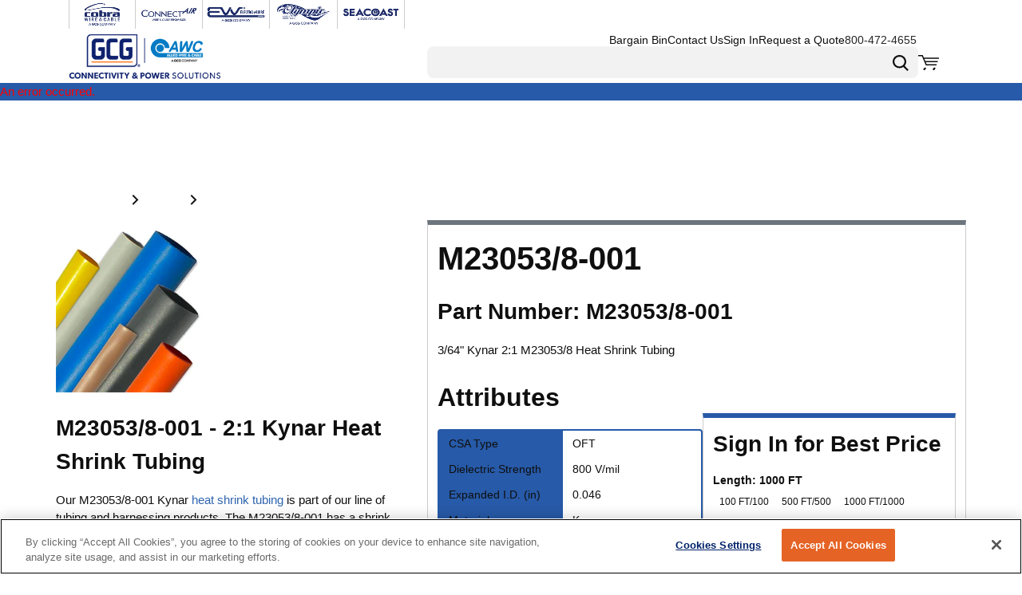

--- FILE ---
content_type: text/css; charset=UTF-8
request_url: https://www.awcwire.com/staticContent/stylesheet.css
body_size: -199
content:
@font-face {
    font-family: "good-oatmeal-v2";
    src: url(/staticContent/good-oatmeal-371.woff) format("woff");
    font-weight: normal;
    font-style: normal;
}


--- FILE ---
content_type: application/javascript; charset=UTF-8
request_url: https://www.awcwire.com/dist/7746_ca2260455703ad7acebb.chunk.js
body_size: 32846
content:
"use strict";(self.webpackChunkroot=self.webpackChunkroot||[]).push([[7746],{569:(e,t,s)=>{s.r(t);var i=s(51256),a=s(25773),n=s(73802);a.createListButtonStyles.wrapper={css:n.AH`display:flex;justify-content:flex-end;${(0,i.Dg)("lte","xs")}{width:100%;}`},a.createListButtonStyles.createListButton={css:n.AH`${(0,i.Dg)("lte","sm")}{width:100%;}`},a.createListButtonStyles.createListModal={mergeCss:!0,sizeVariant:"small"}},83556:(e,t,s)=>{s.r(t);var i=s(95963),a=s(51256),n=s(73802);i.myListsEditListFormStyles.container={gap:0,offsetCss:n.AH`gap:16px;`},i.myListsEditListFormStyles.descriptionTextArea={cssOverrides:{formInputWrapper:n.AH`display:flex;margin-bottom:4px;flex-direction:column;gap:10px;`}},i.myListsEditListFormStyles.buttonsGridItem=Object.assign({},a.HE.buttonsGridItem),i.myListsEditListFormStyles.cancelButton=a.HE.cancelButton,i.myListsEditListFormStyles.createButton=a.HE.submitButton},99580:(e,t,s)=>{s.r(t);var i=s(79863),a=s(8670),n=s(73802);a.filterStyles.container=Object.assign({},i.A.filterContainer),a.filterStyles.clearFiltersButton=Object.assign({},i.A.clearButton),a.filterStyles.autocompleteGridItem={width:[12,12,6,3,3],css:n.AH`& > div{padding:0;flex:1;}`},a.filterStyles.buttonsItem={width:12,css:n.AH`justify-content:flex-end;`},a.filterStyles.fromGridItem={width:[12,12,6,3,3],css:n.AH`> div{width:100%;display:flex;}`},a.filterStyles.toGridItem={width:[12,12,6,3,3],css:n.AH`> div{width:100%;display:flex;padding-top:21px;}`},a.filterStyles.fromDate=Object.assign({},i.A.fromDate),a.filterStyles.toDate=Object.assign({},i.A.toDate)},4343:(e,t,s)=>{s.r(t);var i=s(87854),a=s(51256),n=s(27133),r=s(73802);n.headerStyles.leftTopGridItem={width:[12,12,12,6,6]},n.headerStyles.rightTopGridItem={width:[12,12,12,6,6],css:r.AH``},n.headerStyles.leftBottomGridItem={width:[12,12,6,6,6],css:r.AH`&:has(${i.R1}:empty){display:none;}`},n.headerStyles.rightBottomGridItem={width:[12,12,6,6,6],css:r.AH`&:has(${i.R1}:empty){display:none;}${i.R1}{display:flex;align-items:center;gap:10px;${(0,a.Dg)("lte","md")}{align-items:flex-end;}${(0,a.Dg)("lte","xs")}{flex-direction:column;}}`}},63466:(e,t,s)=>{s.r(t);var i=s(33351),a=s(28331),n=s(15385),r=s(73802);a.listStyles.messageText=Object.assign({},i.A.noResultsText),a.listStyles.notifyWrapper={css:r.AH`width:100%;display:flex;align-items:flex-start;margin-top:8px;`},a.listStyles.cardList={gridContainer:{gap:0}},a.listStyles.cardContainer={cardDivider:{css:r.AH`width:100%;margin:0;padding:12px;border:1px solid ${(0,n.A)("common.border")};border-top:6px solid ${(0,n.A)("secondary.main")};&:not(:last-child){margin-bottom:10px;}`}},a.listStyles.wishlistCard={actionAddToCartButton:{variant:"addToCart"}},a.listStyles.deleteListModalStyles={container:{gap:24}}},5386:(e,t,s)=>{s.r(t);var i=s(49309),a=s(88135),n=s(73802);i.paginationStyles.wrapper={css:n.AH`padding:0;`},i.paginationStyles.pagination={mergeCss:!0,cssOverrides:{perPageSelect:n.AH`&&{width:auto;}`,linkList:n.AH`&&{width:auto;}`,pagination:n.AH`justify-content:space-between;${a.y}`}}},19001:(e,t,s)=>{s.r(t);var i=s(71126),a=s(15088),n=s(95541),r=s(73802);i.searchBoxStyles.search={mergeCss:!0,cssOverrides:{formInputWrapper:r.AH`width:100%;${n.hh}{top:1px;}`,formField:r.AH`flex:1;`,inputSelect:r.AH`padding:0 24px 0 28px;&:focus{padding:0 24px 0 28px;}`},iconProps:{src:a.default,size:16},leftAlignIcon:!0}},36645:(e,t,s)=>{s.r(t);var i=s(6387),a=s(73802);i.sortControlStyles.wrapper={css:a.AH`display:flex;justify-content:flex-end;flex:1;width:100%;`},i.sortControlStyles.sortBySelect={sizeVariant:"small",cssOverrides:{formInputWrapper:a.AH`width:100%;`}}},5295:(e,t,s)=>{s.r(t);var i=s(51256),a=s(3282),n=s(73802);a.myListsViewStyles.select={sizeVariant:"small",cssOverrides:{formInputWrapper:n.AH`width:165px;${(0,i.Dg)("lte","sm")}{width:100%;}`}}},94350:(e,t,s)=>{s.r(t);var i=s(51256),a=s(90651),n=s(73802);a.addTagsModalStyles.buttonsGridItem=i.HE.buttonsGridItem,a.addTagsModalStyles.cancelButton=i.HE.cancelButton,a.addTagsModalStyles.saveButton=i.HE.submitButton,a.addTagsModalStyles.tagsInstructionGridItem={width:12,css:n.AH`padding:5px 15px 0 15px;`},a.addTagsModalStyles.tagInputText={},a.addTagsModalStyles.fakeTextFieldStyle={css:n.AH`border:none;padding:0;margin-top:0;`}},49581:(e,t,s)=>{s.r(t);var i=s(3615),a=s(71388),n=s(98421),r=s(51256),l=s(94758),o=s(73802);a.discontinuedProductListLineStyles.restrictedDescriptionText=Object.assign({},(0,r.N2)().productDetailDescription),a.discontinuedProductListLineStyles.productPartNumbersStyles=Object.assign({},(0,r.Sx)(i.A.productPartNumbers,{container:{css:o.AH`margin-bottom:0;`}})),a.discontinuedProductListLineStyles.chipTypographyStyles={css:o.AH`margin:12px 0;`},a.discontinuedProductListLineStyles.deleteLink={icon:{iconProps:{src:l.default,size:12,css:o.AH`margin-right:6px;`}},typographyProps:{size:n.h.fontSize.xSmall,lineHeight:n.h.lineHeight.xxSmall},css:o.AH`display:flex;justify-content:center;margin-left:auto;margin-top:4px;${(0,r.Dg)("lte","md")}{margin-top:12px;}&:focus{outline:none;}`}},90709:(e,t,s)=>{s.r(t);var i=s(51256),a=s(28818),n=s(73802);a.myListsDetailsOptionsStyles.pagination={mergeCss:!0,cssOverrides:{perPageSelect:n.AH`&&{width:auto;}`,linkList:n.AH`&&{width:auto;}`,pagination:n.AH`${(0,i.Dg)("lte","sm")}{justify-content:space-between;}${i.p8}`}}},39083:(e,t,s)=>{s.r(t);var i=s(95761),a=s(68280),n=s(80582),r=s(98421),l=s(51256),o=s(73802);i.actionStyles.titleActionsWrapper={css:o.AH`display:flex;justify-content:space-between;gap:22px;align-items:center;${(0,l.Dg)("lte","sm")}{flex-direction:column;gap:0;}`},i.actionStyles.wrapper={css:o.AH`display:flex;justify-content:space-between;flex-direction:column;gap:10px;border-bottom:1px solid ${(0,l.yW)("common.border")};margin-bottom:12px;padding-bottom:12px;${(0,l.Dg)("lte","sm")}{margin-top:16px;}`},i.actionStyles.actionsWrapperRight={css:o.AH`display:flex;flex-direction:column;flex:1;gap:12px;`},i.actionStyles.statusContainer={css:o.AH`display:flex;flex-wrap:wrap;gap:16px;margin-bottom:10px;align-items:center;`},i.actionStyles.addItemButton={typographyProps:{weight:"bold",css:o.AH`white-space:nowrap;`},css:o.AH`width:100%;padding:8px 24px;`,variant:"secondary"},i.actionStyles.removeSelectedButton={typographyProps:{weight:"bold",css:o.AH`white-space:nowrap;`},css:o.AH`width:100%;padding:0 15px;`,variant:"secondary"},i.actionStyles.addListButton={css:o.AH`width:fit-content;padding:0 15px;white-space:nowrap;`},i.actionStyles.editListModal={sizeVariant:"small"},i.actionStyles.copyListModal={sizeVariant:"small"},i.actionStyles.listActionsWrapper={css:o.AH`display:flex;gap:7px;align-items:center;${(0,l.Dg)("lte","sm")}{flex-direction:column;width:100%;}`},i.actionStyles.nameText={variant:"h1"},i.actionStyles.wishlistCountWrapper={css:o.AH`display:flex;flex-direction:column;gap:7px;`},i.actionStyles.wishlistLabel={size:r.h.fontSize.small,lineHeight:r.h.lineHeight.singleLineRegular,weight:r.h.weight.bold},i.actionStyles.wishlistCount={size:r.h.fontSize.small,lineHeight:r.h.lineHeight.singleLineRegular},i.actionStyles.iconContainer={css:o.AH`width:fit-content;`},i.actionStyles.actionFavoriteClickable={css:o.AH`font-size:${r.h.fontSize.singleLineRegular}px;line-height:${r.h.lineHeight.regular};color:${(0,l.yW)("text.link")};width:fit-content;&:hover{color:${(0,l.yW)("common.ui8")};}`},i.actionStyles.starIcon={src:a.default,color:"primary.main",size:16,css:o.AH`margin-right:6px;&:hover{color:${(0,l.yW)("common.ui8")};}`},i.actionStyles.starXIcon={src:n.default,size:16,color:"primary.main",css:o.AH`margin-right:6px;&:hover{color:${(0,l.yW)("common.ui8")};}`},i.actionStyles.overflowMenu=Object.assign({},l.FP.overflowMenu),i.actionStyles.moreActions=Object.assign({},l.FP.moreActionsLink),i.actionStyles.printButton=i.actionStyles.addTagsButton=i.actionStyles.scheduleButton=i.actionStyles.editButton=i.actionStyles.shareButton=i.actionStyles.hideButton=i.actionStyles.copyButton=i.actionStyles.exportButton=i.actionStyles.deleteButton=i.actionStyles.removeSelectedButton={variant:"primary",css:o.AH`height:fit-content;${(0,l.Dg)("lte","sm")}{width:100%;}`},i.actionStyles.titleWrapper={css:o.AH`width:100%;display:flex;align-items:baseline;`},i.actionStyles.deleteListModal={cancelButton:{variant:"secondary"}},i.actionStyles.printListModal={container:{gap:10}}},76349:(e,t,s)=>{s.r(t);var i=s(51256),a=s(50434),n=s(73802);a.copyListFormStyles.nameTextField={border:"rectangle",labelProps:{css:n.AH`width:100%;text-align:start;`},cssOverrides:{formInputWrapper:n.AH`width:100%;`,formField:n.AH`flex-direction:column;`}},a.copyListFormStyles.buttonsGridItem=i.HE.buttonsGridItem,a.copyListFormStyles.cancelButton=i.HE.cancelButton,a.copyListFormStyles.container={gap:20},a.copyListFormStyles.createButton=i.HE.submitButton,a.copyListFormStyles.wishListDynamicDropdown={labelProps:{css:n.AH`width:100%;text-align:start;`},cssOverrides:{formInputWrapper:n.AH`width:100%;`,formField:n.AH`flex-direction:column;`}}},80575:(e,t,s)=>{s.r(t);var i=s(52306),a=s(98421),n=s(51256),r=s(95541),l=s(31736),o=s(41411),d=s(73802);const c={size:a.h.fontSize.small,lineHeight:a.h.lineHeight.xSmall};i.headerStyles.sharingStatus={statusText:{size:a.h.fontSize.singleLineRegular,lineHeight:a.h.lineHeight.regular,css:d.AH`& > span{display:flex;}`},privateTooltip:{iconProps:{size:16},cssOverrides:{tooltipContainer:d.AH`margin-left:-200px;&::after{margin-left:85px;}${(0,n.Dg)("lte","sm")}{margin-left:0;}`}}},i.headerStyles.totalText={weight:a.h.weight.bold},i.headerStyles.tagsSection={css:d.AH`display:flex;flex-direction:column;gap:8px;`},i.headerStyles.tagsTitle=Object.assign({forwardAs:"p",weight:a.h.weight.bold,transform:"capitalize"},c),i.headerStyles.tagsWrapper={css:d.AH`display:flex;flex-wrap:wrap;gap:12px 8px;`},i.headerStyles.tag={css:d.AH`margin:0;border-radius:13px;padding:4px 8px;`},i.headerStyles.descriptionStyles={wrapper:{css:d.AH`display:flex;flex-direction:column;gap:8px;margin-bottom:18px;`},heading:{css:d.AH`display:none;`},text:{forwardAs:"p",size:a.h.fontSize.small,lineHeight:a.h.lineHeight.xxSmall}},i.headerStyles.lastUpdateText={as:"p",size:a.h.fontSize.singleLineRegular,color:"text",css:d.AH`opacity:0.6;`},i.headerStyles.totalLabel={size:a.h.fontSize.singleLineRegular,lineHeight:a.h.lineHeight.regular,weight:a.h.weight.bold,css:d.AH`:after{content:":";}`},i.headerStyles.totalText={size:a.h.fontSize.singleLineRegular,lineHeight:a.h.lineHeight.regular,weight:a.h.weight.bold},i.headerStyles.totalVatLabelText={size:12,css:d.AH`margin-left:5px;`},i.headerStyles.totalWithoutVatText={weight:a.h.weight.bold,css:d.AH`margin-left:5px;`},i.headerStyles.totalWithoutVatLabelText={size:12,css:d.AH`margin-left:5px;`},i.headerStyles.totalWrapper={css:d.AH`display:flex;gap:7px;`},i.headerStyles.addListTagsLink=(0,n.Sx)((0,n.xh)(l.default),{icon:{iconProps:{css:d.AH`opacity:1;margin-left:6px;`}},css:d.AH`${r.hh},${o.A}{color:${(0,n.yW)("text.link")};}&&&:hover{${r.hh},${o.A}{color:${(0,n.yW)("common.ui8")};}}`})},67870:(e,t,s)=>{s.r(t);var i=s(13422),a=s(88135),n=s(15088),r=s(98421),l=s(51256),o=s(95541),d=s(29804),c=s(73802);i.myListsDetailsOptionsStyles.wrapper={css:c.AH`display:flex;flex-direction:column;align-items:flex-start;gap:16px;margin-bottom:10px;${l.p8}`},i.myListsDetailsOptionsStyles.topSectionWrapper={css:c.AH`display:flex;width:100%;justify-content:space-between;align-items:center;${(0,l.Dg)("lte","md")}{gap:10px;flex-direction:column;}`},i.myListsDetailsOptionsStyles.bottomSectionWrapper={css:c.AH`display:flex;column-gap:22px;row-gap:12px;width:100%;border-top:1px solid ${(0,l.yW)("common.border")};padding-top:10px;${(0,l.Dg)("lte","md")}{gap:16px;flex-direction:column;}${d.MK}{margin:0;}`},i.myListsDetailsOptionsStyles.leftSectionWrapper={css:c.AH`display:flex;flex-basis:41.66%;gap:16px;align-items:center;${(0,l.Dg)("lte","md")}{flex-basis:100%;}${(0,l.Dg)("lte","md")}{flex-direction:column;& > div{width:100%;}}`},i.myListsDetailsOptionsStyles.addDeleteWrapper={css:c.AH`display:flex;gap:8px;${(0,l.Dg)("lte","md")}{flex-direction:column;flex:1;}`},i.myListsDetailsOptionsStyles.rightSectionWrapper={css:c.AH`display:flex;align-items:flex-end;column-gap:10px;align-items:center;flex-grow:1;& > ${d.MK}{margin-left:auto;gap:40px;${(0,l.Dg)("lte","sm")}{flex:1;margin-top:10px;gap:20px;}}${(0,l.Dg)("lte","sm")}{flex-wrap:wrap;}${a.y}`},i.myListsDetailsOptionsStyles.editSortOrderLink={css:c.AH`${(0,l.Dg)("lte","sm")}{margin-top:10px;}`},i.myListsDetailsOptionsStyles.search={sizeVariant:"small",iconProps:{src:n.default,size:16},cssOverrides:{formInputWrapper:c.AH`${o.hh}{top:1px;}`,formField:c.AH`width:auto;min-width:270px;`,inputSelect:c.AH`padding:0 24px 0 28px;&:focus{padding:0 24px 0 28px;}`},leftAlignIcon:!0},i.myListsDetailsOptionsStyles.innerButtonWrapper={css:c.AH`display:flex;gap:8px;${(0,l.Dg)("lte","md")}{width:100%;justify-content:end;flex-direction:column;button{width:100%;}}`},i.myListsDetailsOptionsStyles.sortBySelect={mergeCss:!0,sizeVariant:"small",cssOverrides:{formField:c.AH`width:auto;`}},i.myListsDetailsOptionsStyles.editSortOrder={css:c.AH`cursor:pointer;`},i.myListsDetailsOptionsStyles.addSelectedToCartButton=i.myListsDetailsOptionsStyles.deleteSelectedButton={sizeVariant:"large",css:c.AH`height:fit-content;`},i.myListsDetailsOptionsStyles.listInfoWrapper={css:c.AH`display:flex;gap:15px;align-items:baseline;${(0,l.Dg)("lte","md")}{width:100%;}${(0,l.Dg)("lte","sm")}{flex-direction:column;gap:5px;}`},i.myListsDetailsOptionsStyles.wishlistLabel=i.myListsDetailsOptionsStyles.wishlistCount={size:r.h.fontSize.singleLineRegular,lineHeight:r.h.lineHeight.regular,weight:r.h.weight.bold},i.myListsDetailsOptionsStyles.addListButton={variant:"secondary",css:c.AH`width:fit-content;padding:0 15px;white-space:nowrap;`},i.myListsDetailsOptionsStyles.itemsTotalWrapper={css:c.AH`display:flex;justify-content:center;align-items:center;gap:15px;`}},62243:(e,t,s)=>{s.r(t);var i=s(33351),a=s(89617),n=s(51256),r=s(73746),l=s(64595),o=s(73802);a.productListStyles.centeringWrapper=Object.assign({},i.A.centeringWrapper),a.productListStyles.messageText=Object.assign({},i.A.noResultsText),a.productListStyles.sortOrderWrapper={css:o.AH`position:absolute;top:50%;left:0;z-index:1;transform:translate(0, -50%);@media print{display:none;}${(0,n.Dg)("lte","sm")}{margin:0;top:12px;left:37px;transform:translate(-50%, 0);}`},a.productListStyles.dragHandleIcon={src:l.default,size:13,css:o.AH`cursor:move;margin:0 12px;${(0,n.Dg)("lte","sm")}{margin:0;}`},a.productListStyles.lineGridItem={width:12,css:o.AH`position:relative;`},a.productListStyles.container={},a.productListStyles.notesTextArea={placeholder:(0,r.Ay)("Notes")},a.productListStyles.titleWrapper={css:o.AH`background-color:${(0,n.yW)("common.ui17")};padding:15px 20px;`},a.productListStyles.titleText={size:20}},7817:(e,t,s)=>{s.r(t);var i,a,n,r,l=s(3615),o=s(49957),d=s(98421),c=s(51256),p=s(17126),u=s(95541),m=s(82350),h=s(41411),g=s(73802);o.productListLineStyles.selectedCheckbox={css:g.AH`@media print{display:none;}margin:0;`},o.productListLineStyles.productImageStyles={linkWrappingImage:{css:g.AH`width:120px;height:120px;justify-content:center;${(0,c.Dg)("lte","md")}{width:99px;height:99px;}`},img:{css:g.AH`aspect-ratio:1;object-fit:contain;`}},o.productListLineStyles.productDescriptionStyles=Object.assign({},(0,c.N2)()),o.productListLineStyles.restrictedDescriptionText=Object.assign({},(0,c.N2)().productDetailDescription),o.productListLineStyles.partNumbersSection={css:g.AH`display:flex;justify-content:space-between;margin-bottom:12px;> ${p.A},>${h.A}{width:50%;}${(0,c.Dg)("lte","md")}{flex-direction:column;row-gap:8px;> ${p.A},>${h.A}{width:100%;}}`},o.productListLineStyles.productPartNumbersStyles=Object.assign({},(0,c.Sx)(l.A.productPartNumbers,{container:{css:g.AH`margin-bottom:0;`}})),o.productListLineStyles.checkboxSortOrderWrapper={css:g.AH`display:flex;flex-direction:column;gap:20px;width:36px;${({editingSortOrder:e})=>e&&"  align-items: center;\n        "} ${(0,c.Dg)("lte","sm")}{flex-direction:row;gap:32px;}`},o.productListLineStyles.sortOrderGridItem={width:12,css:g.AH`align-self:start;@media print{display:none;}`},o.productListLineStyles.sortOrderTextField={sizeVariant:"small",cssOverrides:{formInputWrapper:g.AH`width:36px;& > input{text-align:center;}`},labelProps:{css:g.AH`width:auto;`}},o.productListLineStyles.createdOnText={size:d.h.fontSize.regular,lineHeight:d.h.lineHeight.small,italic:!0,weight:"normal",color:"common.ui4",css:g.AH`display:block;`},o.productListLineStyles.restrictedMessageText={css:g.AH`margin-top:12px;`},o.productListLineStyles.quantityBreakPricing={viewLink:{typographyProps:{size:d.h.fontSize.xSmall},css:g.AH`margin-bottom:8px;`}},o.productListLineStyles.productPriceStyles={wrapper:{css:g.AH`width:auto;`},priceWrapper:{css:g.AH`line-height:${d.h.lineHeight.xSmall};margin-bottom:4px;`},price:{priceText:{size:18,weight:d.h.weight.bold,lineHeight:"24px"},unitOfMeasure:{unitOfMeasureText:{size:d.h.fontSize.xSmall,lineHeight:d.h.lineHeight.xxSmall,weight:d.h.weight.regular,css:g.AH`white-space:nowrap;`}}},quoteMessageWrapper:{css:g.AH`margin-bottom:4px;line-height:24px;display:block;`},unitOfMeasure:{unitOfMeasureText:{size:d.h.fontSize.xSmall,lineHeight:d.h.lineHeight.xxSmall,weight:d.h.weight.regular,css:g.AH`white-space:nowrap;`}}},o.productListLineStyles.addToCartButton={mergeCss:!0,sizeVariant:"small",css:g.AH`flex-grow:1;`},o.productListLineStyles.quantityAddtoCartWrapper={css:g.AH`display:flex;flex-wrap:wrap;align-items:flex-end;width:100%;gap:8px;justify-content:space-between;@media print{flex-direction:column;align-items:flex-start;gap:5px;}`},o.productListLineStyles.updateQuantityLink=Object.assign({},(0,c.e1)({icon:"RefreshCw",linkStyles:{typographyProps:{size:d.h.fontSize.xSmall,weight:d.h.weight.bold,css:g.AH`line-height:${d.h.lineHeight.xxSmall};`}}})),o.productListLineStyles.quantityUpdatedWrapper={css:g.AH`line-height:${d.h.lineHeight.xxSmall};@media print{display:none;}`},o.productListLineStyles.quantityUpdatedIcon={src:m.default,color:"success",size:11,css:g.AH`margin-right:3px;`},o.productListLineStyles.quantityUpdatedText={size:d.h.fontSize.xSmall,lineHeight:d.h.lineHeight.xxSmall,weight:d.h.weight.bold,color:"success"},o.productListLineStyles.productAvailabilityStyles={container:{css:g.AH`margin-bottom:8px;`,offsetCss:g.AH`& > div:empty{display:none;}`},errorWrapper:{css:g.AH`margin-bottom:12px;`},messageGridItem:{width:12,css:g.AH`${c.mJ}`}},o.productListLineStyles.productUnitOfMeasureSelectStyles={labelProps:{css:g.AH`display:none;@media print{display:block;}`},sizeVariant:"small",cssOverrides:{inputSelect:g.AH`margin:0;`,formField:g.AH`width:auto;${u.hh}{background:none;}`}},o.productListLineStyles.productQuantityOrdered={wrapper:{css:g.AH`width:70px;min-width:70px;margin-top:5px;`},editableQuantityTextField:{cssOverrides:{inputSelect:g.AH`height:32px;`}}},o.productListLineStyles.deleteLink={typographyProps:{size:d.h.fontSize.regular,lineHeight:d.h.lineHeight.small},css:g.AH`display:inline-block;margin-left:10px;&:focus{outline:none;}`},o.productListLineStyles.deleteItemWrapper={css:g.AH`display:flex;align-items:center;gap:10px;width:100%;line-height:${d.h.lineHeight.xxSmall};`},o.productListLineStyles.updateQTY={css:g.AH`height:17px;margin-top:8px;${(0,c.Dg)("lte","md")}{height:auto;margin-top:12px;}`},o.productListLineStyles.editNotesLink={icon:{iconProps:{size:12,css:g.AH`margin-right:6px;`}},typographyProps:{size:d.h.fontSize.xSmall},css:g.AH`display:flex;justify-content:center;${(0,c.Dg)("lte","md")}{margin-top:12px;}`},o.productListLineStyles.purchasedDateGridItem={width:12,css:g.AH`flex-direction:column;padding:0 0 10px 0;`},o.productListLineStyles.purchasedDateLabelText=Object.assign({},(0,c.Sx)(o.productListLineStyles.purchasedDateLabelText,{css:g.AH`margin-bottom:0;`})),o.productListLineStyles.editableNotesTextArea={css:g.AH`&&&&{overflow:auto;@media print{border:0;overflow:hidden;max-width:100%;box-shadow:none;}}max-width:50%;${(0,c.Dg)("lte","md")}{min-width:100%;max-width:100%;}`,labelProps:{css:g.AH`@media print{text-align:left;font-weight:${d.h.weight.medium};}`}},o.productListLineStyles.listLineContainerStyles={container:{css:g.AH`${({editingSortOrder:e})=>e&&"grid-template-columns: 52px 140px minmax(0, 700px) minmax(40px, 1fr) minmax(0, 317px);\n                \n                "};${(0,c.Dg)("lte","md")}{${({editingSortOrder:e})=>e&&" grid-template-columns: 52px 112px minmax(0,700px)minmax(40px,1fr)minmax(0,317px);\n                    "};}${(0,c.Dg)("lte","sm")}{grid-template-columns:0 112px minmax(0, 700px)minmax(40px, 1fr)minmax(0, 317px);}`}},o.productListLineStyles.noteWrapper=Object.assign({},null===(i=null===l.A||void 0===l.A?void 0:l.A.cartLineNotes)||void 0===i?void 0:i.wrapper),o.productListLineStyles.noteLabel=Object.assign({},(0,c.Sx)(null===(a=null===l.A||void 0===l.A?void 0:l.A.cartLineNotes)||void 0===a?void 0:a.label,{css:g.AH`button{border:none;}`})),o.productListLineStyles.noteTextFieldWrapper=Object.assign({},null===(n=null===l.A||void 0===l.A?void 0:l.A.cartLineNotes)||void 0===n?void 0:n.textFieldWrapper),o.productListLineStyles.editableNotesTextField=Object.assign({},null===(r=null===l.A||void 0===l.A?void 0:l.A.cartLineNotes)||void 0===r?void 0:r.editableNotesTextField)},22458:(e,t,s)=>{s.d(t,{Ay:()=>i.Ay,MK:()=>i.MK});var i=s(88810)},25773:(e,t,s)=>{s.r(t),s.d(t,{createListButtonStyles:()=>d,default:()=>u});var i=s(17126),a=s(73746),n=s(95963),r=s(2804),l=s(31074),o=s(96540);const d={wrapper:{css:s(73802).AH`display:flex;justify-content:flex-end;`},createListButton:{color:"secondary"},createListModal:{sizeVariant:"small"}},c=d;class p extends o.Component{constructor(e){super(e),this.buttonClickHandler=()=>{this.setState({createListModalIsOpen:!0})},this.modalCloseHandler=()=>{this.setState({createListModalIsOpen:!1})},this.state={createListModalIsOpen:!1}}render(){return o.createElement(i.A,Object.assign({},c.wrapper),o.createElement(r.Ay,Object.assign({},c.createListButton,{onClick:this.buttonClickHandler,"data-test-selector":"myLists_createListButton"}),(0,a.Ay)("Create List")),o.createElement(l.A,Object.assign({headline:(0,a.Ay)("Create List")},c.createListModal,{isOpen:this.state.createListModalIsOpen,handleClose:this.modalCloseHandler}),o.createElement(n.default,{onCancel:this.modalCloseHandler,onSubmit:this.modalCloseHandler})))}}const u={component:p,definition:{group:"My Lists",displayName:"Create List Button",allowedContexts:["MyListsPage"]}}},95963:(e,t,s)=>{s.r(t),s.d(t,{createListFormStyles:()=>A,default:()=>f,myListsEditListFormStyles:()=>L});var i=s(27511),a=s(31374),n=s(36924),r=s(24415),l=s(73746),o=s(2804),d=s(41481),c=s(41118),p=s(63858),u=s(53492),m=s(96540),h=s(16683),g=s(73802);const y={addWishList:r.Ay,updateWishList:n.Ay},L={nameGridItem:{width:12},descriptionGridItem:{width:12},buttonsGridItem:{width:12,css:g.AH`justify-content:flex-end;`},cancelButton:{color:"secondary",css:g.AH`margin-right:10px;`}},A=L,w=L;class x extends m.Component{constructor(e){var t,s;super(e),this.submitHandler=e=>{""!==this.state.name?this.props.wishList?this.props.updateWishList({apiParameter:{wishList:Object.assign(Object.assign({},this.props.wishList),{name:this.state.name,description:this.state.description})},onSuccess:this.onSubmitSuccess,onError:this.onSubmitError,onComplete(e){var t,s,i,a;(null===(t=e.result)||void 0===t?void 0:t.wishList)?null===(s=this.onSuccess)||void 0===s||s.call(this):(null===(i=e.result)||void 0===i?void 0:i.errorMessage)&&(null===(a=this.onError)||void 0===a||a.call(this,e.result.errorMessage))}}):this.props.addWishList({apiParameter:{name:this.state.name,description:this.state.description},onSuccess:this.onSubmitSuccess,onError:this.onSubmitError,onComplete(e){var t,s,i,a,n;(null===(t=e.result)||void 0===t?void 0:t.wishListModel)?null===(s=this.onSuccess)||void 0===s||s.call(this,null===(i=e.result)||void 0===i?void 0:i.wishListModel):(null===(a=e.result)||void 0===a?void 0:a.errorMessage)&&(null===(n=this.onError)||void 0===n||n.call(this,e.result.errorMessage))}}):this.setState({nameError:(0,a.Ay)("Lists_List_Name_Required")})},this.onSubmitSuccess=()=>{this.context.addToast({body:(0,l.Ay)("List "+(this.props.wishList?"Updated":"Created")),messageType:"success"}),this.props.onSubmit()},this.onSubmitError=e=>{this.setState({nameError:e})},this.nameChangeHandler=e=>{const t=e.target.value.length>100?e.target.value.slice(0,100):e.target.value;this.setState({name:t,nameError:t.length>100?(0,a.Ay)("Lists_List_Name_Too_Long","100"):""})},this.descriptionChangeHandler=e=>{const t=e.target.value.length>300?e.target.value.slice(0,300):e.target.value;this.setState({description:t,descriptionError:t.length>300?(0,a.Ay)("Lists_List_Description_Too_Long","300"):""})},this.state={name:(null===(t=e.wishList)||void 0===t?void 0:t.name)||"",description:(null===(s=e.wishList)||void 0===s?void 0:s.description)||""}}render(){const{name:e,nameError:t,description:s,descriptionError:a}=this.state;return m.createElement(d.Ay,Object.assign({},w.container,{"data-test-selector":"editListForm"}),m.createElement(c.A,Object.assign({},w.nameGridItem),m.createElement(i.A,Object.assign({"data-test-selector":"myListsEditListFormName",label:(0,l.Ay)("List Name")},w.nameTextField,{name:"name",error:t,required:!0,value:e,onChange:this.nameChangeHandler,placeholder:(0,l.Ay)("Enter List Name"),displayStarForRequired:!0,hint:`${100-e.length} ${(0,l.Ay)("characters left")}`}))),m.createElement(c.A,Object.assign({},w.descriptionGridItem),m.createElement(p.A,Object.assign({"data-test-selector":"myListsEditListFormDescription",label:(0,l.Ay)("Description")},w.descriptionTextArea,{name:"description",error:a,value:s,onChange:this.descriptionChangeHandler,placeholder:(0,l.Ay)("Enter Description"),required:!1,hint:`${300-s.length} ${(0,l.Ay)("characters left")}`}))),m.createElement(c.A,Object.assign({},w.buttonsGridItem),m.createElement(o.Ay,Object.assign({},w.cancelButton,{onClick:this.props.onCancel}),(0,l.Ay)("Cancel")),m.createElement(o.Ay,Object.assign({},w.createButton,{onClick:this.submitHandler,disabled:e.length>100||s.length>300,"data-test-selector":"myListsEditListFormSubmit"}),(0,l.Ay)(this.props.wishList?"Save":"Submit"))))}}x.contextType=u.Ay;const f=(0,h.Ng)(null,y)(x)},8670:(e,t,s)=>{s.r(t),s.d(t,{default:()=>b,filterStyles:()=>f});var i=s(85482),a=s(27087),n=s(33769),r=s(43667),l=s(94870),o=s(25276);const d=(0,s(87446).hK)([e=>{e.dispatch({type:"Pages/MyLists/ClearParameter"})}],{},"ClearSearch");var c,p=s(79027),u=s(73746),m=s(2804),h=s(80670),g=s(41481),y=s(41118),L=s(96540),A=s(16683),w=s(73802);!function(e){e.showCreatedDate="showCreatedDate",e.showUpdatedOn="showUpdatedOn",e.showProduct="showProduct",e.showBrand="showBrand",e.showSharedBy="showSharedBy"}(c||(c={}));const x={updateLoadParameter:p.Ay,loadWishListsData:o.Ay,clearSearch:d,getAutocompleteModel:l.Ay},f={container:{css:w.AH`padding-bottom:15px;`},headingItem:{width:12,css:w.AH`padding-bottom:0;`},heading:{variant:"h5",css:w.AH`margin:0;`},autocompleteGridItem:{width:[12,12,3,3,4],css:w.AH`padding:2px 10px 10px 5px;`},fromGridItem:{width:[6,6,3,3,2]},toGridItem:{width:[6,6,3,3,2],css:w.AH`padding-left:0;`},clearFilterGrid:{width:12,css:w.AH`justify-content:flex-end;`},fromDate:{cssOverrides:{formField:w.AH`width:100%;`}},toDate:{cssOverrides:{formField:w.AH`width:100%;margin-top:32px;`}},clearFiltersButton:{variant:"secondary",css:w.AH`float:right;`}},v=f,b={component:(0,A.Ng)((e=>{const t=e.pages.myLists.getWishListsParameter;return{filtersOpen:e.pages.myLists.filtersOpen,getWishListsParameter:t}}),x)((({fields:e,getWishListsParameter:t,filtersOpen:s,updateLoadParameter:l,loadWishListsData:o,clearSearch:d,getAutocompleteModel:c})=>{var p,A,w,x;const f=t.fromCreatedDate?new Date(t.fromCreatedDate.replace(/-/g,"/")):void 0,b=t.toCreatedDate?new Date(t.toCreatedDate.replace(/-/g,"/")):void 0,S=t.fromUpdatedOn?new Date(t.fromUpdatedOn.replace(/-/g,"/")):void 0,O=t.toUpdatedOn?new Date(t.toUpdatedOn.replace(/-/g,"/")):void 0;return L.createElement(g.Ay,Object.assign({},v.container,{"data-test-selector":"myLists_filter"}),!1!==e.showCreatedDate&&L.createElement(L.Fragment,null,L.createElement(y.A,Object.assign({},v.fromGridItem,{"data-test-selector":"myLists_fromCreatedDate"}),L.createElement(h.A,Object.assign({},v.fromDate,{label:(0,u.Ay)("Date Created"),selectedDay:f,onDayChange:({selectedDay:e})=>{l({fromCreatedDate:(0,r._n)(e)})},dateTimePickerProps:Object.assign({maxDate:b},null===(p=v.fromDate)||void 0===p?void 0:p.dateTimePickerProps)}))),L.createElement(y.A,Object.assign({},v.toGridItem,{"data-test-selector":"myLists_toCreatedDate"}),L.createElement(h.A,Object.assign({},v.toDate,{selectedDay:b,onDayChange:({selectedDay:e})=>{l({toCreatedDate:(0,r._n)(e)})},dateTimePickerProps:Object.assign({minDate:f},null===(A=v.toDate)||void 0===A?void 0:A.dateTimePickerProps)})))),!1!==e.showUpdatedOn&&L.createElement(L.Fragment,null,L.createElement(y.A,Object.assign({},v.fromGridItem,{"data-test-selector":"myLists_fromUpdatedOn"}),L.createElement(h.A,Object.assign({},v.fromDate,{label:(0,u.Ay)("Updated On"),selectedDay:S,onDayChange:({selectedDay:e})=>{l({fromUpdatedOn:(0,r._n)(e)})},dateTimePickerProps:Object.assign({maxDate:O},null===(w=v.fromDate)||void 0===w?void 0:w.dateTimePickerProps)}))),L.createElement(y.A,Object.assign({},v.toGridItem,{"data-test-selector":"myLists_toUpdatedOn"}),L.createElement(h.A,Object.assign({},v.toDate,{selectedDay:O,onDayChange:({selectedDay:e})=>{l({toUpdatedOn:(0,r._n)(e)})},dateTimePickerProps:Object.assign({minDate:S},null===(x=v.toDate)||void 0===x?void 0:x.dateTimePickerProps)})))),!1!==e.showSharedBy&&L.createElement(y.A,Object.assign({},v.autocompleteGridItem,{"data-test-selector":"myLists_sharedBy"}),L.createElement(n.default,{getWishListsParameter:t,updateLoadParameter:l,loadWishListsData:o})),!1!==e.showProduct&&L.createElement(y.A,Object.assign({},v.autocompleteGridItem,{"data-test-selector":"myLists_product"}),L.createElement(a.default,{getWishListsParameter:t,updateLoadParameter:l})),!1!==e.showBrand&&L.createElement(y.A,Object.assign({},v.autocompleteGridItem,{"data-test-selector":"myLists_brand"}),L.createElement(i.default,{getWishListsParameter:t,updateLoadParameter:l,getAutocompleteModel:c})),L.createElement(y.A,Object.assign({},v.clearFilterGrid),L.createElement(m.Ay,Object.assign({},v.clearFiltersButton,{onClick:()=>{d()},"data-test-selector":"myLists_clearFiltersButton"}),(0,u.Ay)("Clear Filters"))))})),definition:{group:"My Lists",displayName:"My Lists Filter",allowedContexts:["MyListsPage"],fieldDefinitions:[{name:c.showCreatedDate,displayName:"Date Created",editorTemplate:"CheckboxField",defaultValue:!0,fieldType:"General",sortOrder:1},{name:c.showUpdatedOn,displayName:"Updated On",editorTemplate:"CheckboxField",defaultValue:!0,fieldType:"General",sortOrder:2},{name:c.showSharedBy,displayName:"Shared By",editorTemplate:"CheckboxField",defaultValue:!0,fieldType:"General",sortOrder:3},{name:c.showProduct,displayName:"Product",editorTemplate:"CheckboxField",defaultValue:!0,fieldType:"General",sortOrder:4},{name:c.showBrand,displayName:"Brand",editorTemplate:"CheckboxField",defaultValue:!0,fieldType:"General",sortOrder:5}]}}},28331:(e,t,s)=>{s.r(t),s.d(t,{default:()=>E,listStyles:()=>C});var i=s(17126),a=s(31374),n=s(36924),r=s(68256),l=s(84399),o=s(48779),d=s(87446),c=s(96275),p=s(44291);const u=[e=>{e.apiParameter={wishListId:e.parameter.wishList.id}},async e=>{await(0,c.Af)(e.apiParameter)},e=>{e.dispatch({type:"Data/WishLists/Reset"})},e=>{var t,s;(0,d.a1)(e),null===(s=(t=e.parameter).onSuccess)||void 0===s||s.call(t)},e=>{e.dispatch((0,p.Ay)())}],m=(0,d.u3)(u,"DeleteWishListShare");var h=s(79027),g=s(73746),y=s(38814),L=s(792),A=s(54543),w=s(71150),x=s(91135),f=s(53492),v=s(39881),b=s(96540),S=s(16683),O=s(73802);const I={addWishListToCart:l.Ay,deleteWishList:o.Ay,deleteWishListShare:m,updateLoadParameter:h.Ay,updateWishList:n.Ay},C={deleteListModal:{sizeVariant:"small"},centeringWrapper:{css:O.AH`height:300px;display:flex;align-items:center;`},spinner:{css:O.AH`margin:auto;`},messageText:{variant:"h4",css:O.AH`display:block;margin:auto;`}},T=C;class H extends b.Component{constructor(e){super(e),this.deleteButtonClickHandler=e=>{this.setState({wishListToAction:e,deleteListModalIsOpen:!0})},this.deleteCancelHandler=()=>{this.setState({deleteListModalIsOpen:!1})},this.deleteSubmitHandler=()=>{this.setState({deleteListModalIsOpen:!1}),this.state.wishListToAction&&this.props.deleteWishList({wishListId:this.state.wishListToAction.id,onSuccess:this.onDeleteSuccess,onComplete(e){var t;e.error||null===(t=this.onSuccess)||void 0===t||t.call(this)}})},this.onDeleteSuccess=()=>{this.context.addToast({body:(0,g.Ay)("List Deleted"),messageType:"success"})},this.leaveButtonClickHandler=e=>{this.setState({wishListToAction:e,leaveListModalIsOpen:!0})},this.leaveCancelHandler=()=>{this.setState({leaveListModalIsOpen:!1})},this.leaveSubmitHandler=()=>{this.setState({leaveListModalIsOpen:!1}),this.state.wishListToAction&&this.props.deleteWishListShare({wishList:this.state.wishListToAction,onSuccess:this.onLeaveSuccess,onComplete(){var e;null===(e=this.onSuccess)||void 0===e||e.call(this)}})},this.onLeaveSuccess=()=>{this.context.addToast({body:(0,g.Ay)("You left the list"),messageType:"success"})},this.toggleFavoriteClickHandler=e=>{e&&this.props.updateWishList({apiParameter:{wishList:Object.assign(Object.assign({},e),{isFavorite:!e.isFavorite,wishListLineCollection:null})},onComplete(e){var t,s,i,a;(null===(t=e.result)||void 0===t?void 0:t.wishList)?null===(s=this.onSuccess)||void 0===s||s.call(this):(null===(i=e.result)||void 0===i?void 0:i.errorMessage)&&(null===(a=this.onError)||void 0===a||a.call(this,e.result.errorMessage))}})},this.toggleHideClickHandler=e=>{e&&this.props.updateWishList({apiParameter:{wishList:Object.assign(Object.assign({},e),{isHidden:!e.isHidden,wishListLineCollection:null})},onComplete(e){var t,s,i,a;(null===(t=e.result)||void 0===t?void 0:t.wishList)?null===(s=this.onSuccess)||void 0===s||s.call(this):(null===(i=e.result)||void 0===i?void 0:i.errorMessage)&&(null===(a=this.onError)||void 0===a||a.call(this,e.result.errorMessage))}})},this.state={deleteListModalIsOpen:!1,leaveListModalIsOpen:!1}}render(){return!this.props.wishLists.value||this.props.wishLists.isLoading?b.createElement(i.A,Object.assign({},T.centeringWrapper),b.createElement(x.A,Object.assign({},T.spinner,{"data-test-selector":"myLists_spinner"}))):0===this.props.wishLists.value.length?this.props.getWishListsParameter.page&&this.props.getWishListsParameter.page>1?(this.props.updateLoadParameter({page:this.props.getWishListsParameter.page-1}),null):b.createElement(i.A,Object.assign({},T.notifyWrapper),b.createElement(v.A,Object.assign({},T.messageText,{"data-test-selector":"myLists_noListsFound"}),this.props.getWishListsParameter.query?(0,a.Ay)("Lists_NoResultsMessage"):(0,a.Ay)("Lists_NoListsFound"))):b.createElement(b.Fragment,null,b.createElement(L.A,{extendedStyles:T.cardList},this.props.wishLists.value.map((e=>b.createElement(y.A,{key:e.id,extendedStyles:T.cardContainer},b.createElement(w.A,{wishList:e,addWishListToCart:this.props.addWishListToCart,deleteWishList:()=>this.deleteButtonClickHandler(e),leaveWishList:()=>this.leaveButtonClickHandler(e),toggleFavorite:()=>this.toggleFavoriteClickHandler(e),toggleHide:()=>this.toggleHideClickHandler(e),extendedStyles:T.wishlistCard}))))),b.createElement(A.A,{modalIsOpen:this.state.deleteListModalIsOpen,headlineText:(0,g.Ay)("Delete List"),messageText:`${(0,g.Ay)("Are you sure you want to delete")} ${this.state.wishListToAction?this.state.wishListToAction.name:""}?`,cancelButtonText:(0,g.Ay)("Cancel"),submitButtonText:(0,g.Ay)("Delete"),onCancel:this.deleteCancelHandler,onSubmit:this.deleteSubmitHandler,submitTestSelector:"myListsListSubmitDelete",extendedStyles:T.deleteListModalStyles}),b.createElement(A.A,{modalIsOpen:this.state.leaveListModalIsOpen,headlineText:(0,g.Ay)("Leave List"),messageText:`${(0,g.Ay)("Are you sure you want to leave")} ${this.state.wishListToAction?this.state.wishListToAction.name:""}?`,cancelButtonText:(0,g.Ay)("Cancel"),submitButtonText:(0,g.Ay)("Leave"),onCancel:this.leaveCancelHandler,onSubmit:this.leaveSubmitHandler,submitTestSelector:"myListsListSubmitLeave"}))}}H.contextType=f.Ay;const E={component:(0,S.Ng)((e=>({wishLists:(0,r.yk)(e,e.pages.myLists.getWishListsParameter),getWishListsParameter:e.pages.myLists.getWishListsParameter})),I)(H),definition:{group:"My Lists",displayName:"List",allowedContexts:["MyListsPage"]}}},49309:(e,t,s)=>{s.r(t),s.d(t,{default:()=>h,paginationStyles:()=>u});var i,a=s(22458),n=s(17126),r=s(68256),l=s(79027),o=s(96540),d=s(16683),c=s(73802);!function(e){e.showResultsPerPage="showResultsPerPage",e.showPagesNumber="showPagesNumber"}(i||(i={}));const p={updateLoadParameter:l.Ay},u={wrapper:{css:c.AH`padding:20px 0;`}},m=u,h={component:(0,d.Ng)((e=>({wishListsDataView:(0,r.yk)(e,e.pages.myLists.getWishListsParameter)})),p)((({wishListsDataView:e,updateLoadParameter:t,fields:{showResultsPerPage:s,showPagesNumber:i}})=>{if(!e.value||!e.pagination)return null;const r=e.pagination;return r.totalItemCount?o.createElement(n.A,Object.assign({},m.wrapper,{"data-test-selector":"myLists_pagination"}),o.createElement(a.Ay,Object.assign({},m.pagination,{resultsCount:r.totalItemCount,currentPage:r.page,resultsPerPage:r.pageSize,resultsPerPageOptions:r.pageSizeOptions,onChangePage:e=>{t({page:e})},onChangeResultsPerPage:e=>{const s=parseInt(e.currentTarget.value,10);t({pageSize:s})},pageSizeCookie:"Lists-PageSize",prevPage:r.prevPageUri,nextPage:r.nextPageUri,showResultsPerPage:s,showPagesNumber:i,xBreakPoint:!1}))):null})),definition:{group:"My Lists",displayName:"Pagination",allowedContexts:["MyListsPage"],fieldDefinitions:[{name:i.showResultsPerPage,displayName:"Show Results Per Page",editorTemplate:"CheckboxField",defaultValue:!0,fieldType:"General"},{name:i.showPagesNumber,displayName:"Show Pages Number",editorTemplate:"CheckboxField",defaultValue:!0,fieldType:"General"}]}}},71126:(e,t,s)=>{s.r(t),s.d(t,{default:()=>m,searchBoxStyles:()=>c});var i=s(27511),a=s(79027),n=s(73746),r=s(94108),l=s(96540),o=s(16683);const d={updateLoadParameter:a.Ay},c={search:{iconProps:{src:r.default}}},p=c;class u extends l.Component{constructor(e){super(e),this.handleChange=(e,t)=>{"number"==typeof this.searchTimeoutId&&clearTimeout(this.searchTimeoutId);const s=e.currentTarget.value;this.setState({query:s}),this.searchTimeoutId=setTimeout((()=>{t.updateLoadParameter({query:s.trim()})}),250)},this.clearSearchHandler=e=>{this.searchTimeoutId=setTimeout((()=>{e.updateLoadParameter({query:""})}),250),this.setState({query:""})},this.state={query:""}}render(){return l.createElement(i.A,Object.assign({"data-test-selector":"myLists_searchByName",placeholder:(0,n.Ay)("Search by List Name"),sizeVariant:"small"},p.search,{value:this.state.query,onChange:e=>this.handleChange(e,this.props),iconClickableProps:{},clearClickableProps:this.state.query?{clickableProps:{onClick:()=>{this.clearSearchHandler(this.props)}}}:void 0}))}}const m={component:(0,o.Ng)(null,d)(u),definition:{group:"My Lists",displayName:"Search Box",allowedContexts:["MyListsPage"]}}},85482:(e,t,s)=>{s.r(t),s.d(t,{default:()=>h,searchFieldBrandStyles:()=>u});var i=s(17126),a=s(73746),n=s(68462),r=s(86004),l=s(39881),o=s(38221),d=s.n(o),c=s(96540),p=s(73802);const u={optionWrapper:{css:p.AH`display:flex;cursor:pointer;`},infoWrapper:{css:p.AH`display:flex;flex-direction:column;`},autocompleteTitleText:{size:14},autocompleteValueText:{size:14,css:p.AH`margin-top:5px;`}},m=u,h=({getWishListsParameter:e,getAutocompleteModel:t,updateLoadParameter:s,text:o})=>{const[p,u]=(0,c.useState)(""),[h,g]=(0,c.useState)([]),[y,L]=(0,c.useState)(!1);(0,c.useEffect)((()=>{u(""),g([])}),[e]);const A=(0,c.useCallback)(d()((e=>{if(!e)return L(!1),void g([]);u(e),t({query:e,searchOnTyping:!0,onSuccess:e=>{if(L(!1),!(null==e?void 0:e.brands)||0===e.brands.length)return void g([]);const t=e.brands.reduce(((e,t)=>(e.find((e=>t.id===e.id))||e.push(Object.assign({},t)),e)),[]).map((e=>({optionText:e.title,optionValue:e.id||void 0,rowChildren:c.createElement(i.A,Object.assign({},m.optionWrapper),c.createElement(i.A,Object.assign({},m.infoWrapper),c.createElement(l.A,Object.assign({},m.autocompleteTitleText),e.displayTitle)))})));g(t)},onComplete(e){var t;(null==e?void 0:e.apiResult)&&(null===(t=this.onSuccess)||void 0===t||t.call(this,null==e?void 0:e.apiResult))}})}),300),[]);return c.createElement(n.default,{extendedStyles:m.wrapper},c.createElement(r.A,Object.assign({},m.searchDynamicDropdown,{label:(0,a.Ay)("Brand"),onSelectionChange:e=>{s({brandId:e})},onInputChange:e=>{L(!0),A(e.target.value)},filterOption:()=>!0,selected:e.brandId,options:h,isLoading:y,placeholder:(0,a.Ay)("Search for a brand"),search:p,"data-test-selector":"myLists_searchField_brand"})))}},27087:(e,t,s)=>{s.r(t),s.d(t,{default:()=>v,searchFieldProductNumberStyles:()=>x});var i=s(17126),a=s(75365),n=s(22628),r=s(53593),l=s(90340),o=s(86098),d=s(73746),c=s(68462),p=s(86004),u=s(35683),m=s(39881),h=s(38221),g=s.n(h),y=s(96540),L=s(16683),A=s(73802);const w={searchProducts:n.Ay,setProduct:r.Ay,reset:a.Ay},x={optionWrapper:{css:A.AH`display:flex;cursor:pointer;`},imageWrapper:{css:A.AH`display:flex;width:50px;height:50px;margin-right:10px;`},productImage:{width:"50px",css:A.AH`flex-shrink:0;img{height:100%;}`},infoWrapper:{css:A.AH`display:flex;flex-direction:column;`},autocompleteTitleText:{size:14},autocompleteErpText:{size:14,css:A.AH`margin-top:5px;`}},f=x,v=(0,L.Ng)((e=>{const{searchResults:t,selectedProductInfo:s}=(0,l.j)(e);return{searchResults:t,product:(0,o.df)(e,null==s?void 0:s.productId).value}}),w)((({getWishListsParameter:e,updateLoadParameter:t,searchResults:s,product:a,searchProducts:n,setProduct:r,reset:l})=>{const[o,h]=(0,y.useState)(""),[L,A]=(0,y.useState)([]),[w,x]=(0,y.useState)(!1);(0,y.useEffect)((()=>{void 0===e.erpNumber&&(h(""),A([]),l())}),[e]),(0,y.useEffect)((()=>{if(x(!1),!s)return;if(!s||0===s.length){const e=o.trim();return void A([{optionText:e,optionValue:e,rowChildren:y.createElement(i.A,Object.assign({},f.optionWrapper),e)}])}const e=s.map((e=>({optionText:e.erpNumber,optionValue:e.id||void 0,rowChildren:y.createElement(i.A,Object.assign({},f.optionWrapper,{"data-test-selector":`myLists_searchField_productNumber_${e.id}`}),y.createElement(i.A,Object.assign({},f.imageWrapper),y.createElement(u.Ay,Object.assign({},f.productImage,{src:e.image}))),y.createElement(i.A,Object.assign({},f.infoWrapper),y.createElement(m.A,Object.assign({},f.autocompleteTitleText),e.title),y.createElement(m.A,Object.assign({},f.autocompleteErpText),e.erpNumber)))})));A(e)}),[s]),(0,y.useEffect)((()=>{if(a){const e=a.productNumber;t({erpNumber:e})}}),[a]);const v=g()((e=>{h(e),n({query:e})}),1);return y.createElement(c.default,{extendedStyles:f.wrapper},y.createElement(p.A,Object.assign({},f.searchDynamicDropdown,{label:(0,d.Ay)("Product"),onSelectionChange:e=>{var i;if(s&&s.length>0){const t=null===(i=s.find((t=>t.id===e)))||void 0===i?void 0:i.styleParentId;r(t?{productId:t,variantId:e,validateProduct:!0,skipInventoryValidation:!0}:{productId:e,validateProduct:!0,skipInventoryValidation:!0})}else t({erpNumber:e})},onInputChange:e=>{x(!0),v(e.target.value)},filterOption:()=>!0,selected:null==a?void 0:a.id,options:L,isLoading:w,placeholder:(0,d.Ay)("Search for a product"),search:o,"data-test-selector":"myLists_searchField_productNumber"})))}))},33769:(e,t,s)=>{s.r(t),s.d(t,{default:()=>g,searchFieldSharedByStyles:()=>m});var i=s(17126),a=s(59325),n=s(73746),r=s(68462),l=s(86004),o=s(39881),d=s(38221),c=s.n(d),p=s(96540),u=s(73802);const m={optionWrapper:{css:u.AH`display:flex;cursor:pointer;`},infoWrapper:{css:u.AH`display:flex;flex-direction:column;`},autocompleteTitleText:{size:14}},h=m,g=({getWishListsParameter:e,updateLoadParameter:t,loadWishListsData:s})=>{const[d,u]=(0,p.useState)(""),[m,g]=(0,p.useState)([]),[y,L]=(0,p.useState)(!1);(0,p.useEffect)((()=>{u(""),g([])}),[e]);const A=(0,p.useCallback)(c()((t=>{if(!t)return L(!1),void g([]);u(t),s(Object.assign(Object.assign({},e),{pageSize:10,page:void 0,sharedBy:void 0,sharedByQuery:t,expand:void 0,sort:void 0,wishListLinesSort:void 0,onComplete:e=>{var s;L(!1);const n=(null===(s=null==e?void 0:e.apiResult)||void 0===s?void 0:s.wishListCollection).filter((e=>!e.isAutogenerated));if(!n)return void g([]);const r=n.map((e=>({optionText:e.sharedByUserName,optionValue:e.sharedByUserName,rowChildren:p.createElement(i.A,Object.assign({},h.optionWrapper),p.createElement(i.A,Object.assign({},h.infoWrapper),p.createElement(o.A,Object.assign({},h.autocompleteTitleText),(0,a.A)(e.sharedByUserName,t))))})));g(r)}}))}),300),[]);return p.createElement(r.default,{extendedStyles:h.wrapper},p.createElement(l.A,Object.assign({},h.searchDynamicDropdown,{label:(0,n.Ay)("Shared By"),onSelectionChange:e=>{t({sharedBy:e})},onInputChange:e=>{L(!0),A(e.target.value)},filterOption:()=>!0,selected:e.sharedBy,options:m,isLoading:y,placeholder:(0,n.Ay)("Search by username"),search:d,"data-test-selector":"myLists_searchField_sharedBy"})))}},6387:(e,t,s)=>{s.r(t),s.d(t,{default:()=>w,sortControlStyles:()=>y});var i=s(17126),a=s(44291);const n=(0,s(87446).hK)([e=>{e.dispatch({type:"Pages/MyLists/ToggleFiltersOpen"})}],{},"ToggleFiltersOpen");var r=s(79027),l=s(73746),o=s(13799),d=s(3118),c=s(56212),p=s(15385),u=s(96540),m=s(16683),h=s(73802);const g={updateLoadParameter:r.Ay,loadWishLists:a.Ay,toggleFiltersOpen:n},y={wrapper:{css:h.AH`display:flex;justify-content:flex-end;`},sortByOverflowMenu:{iconProps:{src:o.default}},selectedSortByClickable:{css:h.AH`color:${(0,p.A)("primary")};`},toggleFilterButton:{color:"common.background",shape:"pill",buttonType:"solid",shadow:!1,css:h.AH`width:40px;padding:0;margin-right:10px;`},toggleFilterButtonIcon:{src:d.default,size:24}},L=y,A=[{value:"ModifiedOn DESC",displayName:(0,l.Ay)("Last Updated")},{value:"Name ASC",displayName:(0,l.Ay)("List Name: A-Z")},{value:"Name DESC",displayName:(0,l.Ay)("List Name: Z-A")}],w={component:(0,m.Ng)((e=>({query:e.pages.myLists.getWishListsParameter.query,currentSort:e.pages.myLists.getWishListsParameter.sort,isTabletScreen:e.xCommon.isTabletScreen})),g)((({currentSort:e,toggleFiltersOpen:t,updateLoadParameter:s,isTabletScreen:a})=>u.createElement(i.A,Object.assign({},L.wrapper,{"data-test-selector":"myListPage_productsSortBy"}),u.createElement(c.A,Object.assign({},L.sortBySelect,{value:e,"data-test-selector":"myLists_sort",onChange:e=>{return t=e.currentTarget.value,void s({sort:t});var t},labelPosition:a?"top":"left",label:(0,l.Ay)("Sort by"),preventEllipsis:!0}),null==A?void 0:A.map((e=>u.createElement("option",{value:e.value,key:e.value},e.displayName))))))),definition:{group:"My Lists",displayName:"Sort Control",allowedContexts:["MyListsPage"]}}},3282:(e,t,s)=>{s.r(t),s.d(t,{default:()=>m,myListsViewStyles:()=>p});var i=s(17126),a=s(28887),n=s(79027),r=s(73746),l=s(56212),o=s(96540),d=s(16683);const c={updateLoadParameter:n.Ay},p={},u=p,m={component:(0,d.Ng)((e=>({filter:e.pages.myLists.getWishListsParameter.filter,wishListSettings:(0,a.SB)(e).wishListSettings,isTabletScreen:e.xCommon.isTabletScreen})),c)((e=>o.createElement(i.A,Object.assign({},u.wrapper),o.createElement(l.A,Object.assign({},u.select,{onChange:t=>{e.updateLoadParameter({filter:t.currentTarget.value})},value:e.filter,"aria-label":(0,r.Ay)("Filter"),"data-test-selector":"myListViewFilter",labelPosition:e.isTabletScreen?"top":"left",label:(0,r.Ay)("show"),preventEllipsis:!0}),o.createElement("option",{value:"all"},(0,r.Ay)("All Lists")),o.createElement("option",{value:"favorites"},(0,r.Ay)("Favorites")),e.wishListSettings.showAutoGeneratedLists&&o.createElement("option",{value:"autogenerated"},(0,r.Ay)("Auto-generated")),o.createElement("option",{value:"hidden"},(0,r.Ay)("Hidden")))))),definition:{group:"My Lists",displayName:"My Lists View",allowedContexts:["MyListsPage"]}}},90651:(e,t,s)=>{s.r(t),s.d(t,{addTagsModalStyles:()=>T,default:()=>D});var i=s(79877),a=s(34072),n=s(31374),r=s(97435),l=s(68256),o=s(97468),d=s(87446),c=s(96275);const p=[e=>{if(!e.parameter.wishListId)return!1;e.result={},e.dispatch({type:"Pages/MyListDetails/BeginAddingWishListTags"})},async e=>{try{await(0,c.gw)(e.parameter)}catch(t){if((0,o.A)(t)&&400===t.status)return void(e.result.errorMessage=t.errorJson.message);throw t}},e=>{e.result.errorMessage||e.dispatch({type:"Pages/MyListDetails/CompleteAddingWishListTags"})}],u=(0,d.u3)(p,"AddWishListTags");var m=s(53754),h=s(26444),g=s(73746),y=s(2804),L=s(41481),A=s(41118),w=s(94758),x=s(31074),f=s(31545),v=s(39881),b=s(11320),S=s(15385),O=s(96540),I=s(16683),C=s(73802);const T={modal:{cssOverrides:{modalTitle:C.AH`align-items:flex-start;padding:15px 30px;`,modalContent:C.AH`padding:20px 30px;`,modalBody:C.AH`overflow-y:visible;`}},descriptionGridItem:{width:12},tagsGridItem:{width:12,css:C.AH`padding:0 15px;`},buttonsGridItem:{width:12,css:C.AH`justify-content:flex-end;`},cancelButton:{color:"secondary",css:C.AH`margin-right:10px;`},tagsInstructionGridItem:{width:12,css:C.AH`padding:0 15px;`},tagsInstructionText:{css:C.AH`font-size:12px;color:${e=>e.theme.colors.text};`},tagText:{css:C.AH`display:flex;background:${(0,S.A)("primary.main")};color:${(0,S.A)("primary.contrast")};&:hover{background:#1b3f76;}border-radius:4px;white-space:nowrap;margin-right:6px;margin-bottom:6px;padding:2px 6px;font-size:15px;align-items:center;`},tagCloseText:{css:C.AH`line-height:12px;margin-left:6px;cursor:pointer;`},tagInputText:{css:C.AH`width:100%;background:transparent;border:none !important;flex-grow:1;font-family:inherit;font-size:inherit;margin-bottom:9px;&:focus{outline:none;}`}},H=C.Ay.div.withConfig({displayName:"FakeTextFieldStyle",componentId:"-1gymeez"})`border-radius:4px;border:1px solid ${({theme:e})=>e.colors.common.border};font-size:16px;line-height:19px;font-weight:300;color:black;width:100%;background:${({theme:e})=>{var t,s;return(0,b.iL)(null===(s=null===(t=e.formField)||void 0===t?void 0:t.defaultProps)||void 0===s?void 0:s.backgroundColor,e)}};padding:8px 8px 2px;margin-top:10px;display:flex;flex-wrap:wrap;box-sizing:border-box;${e=>e.isFocused?C.AH`
                  border-color: ${e=>e.theme.focus.color};
                  border-style: ${e=>e.theme.focus.style};
                  border-width: ${e=>e.theme.focus.width};
                  padding: 7px 5px 1px 7px;
              `:""} ${b.l1}`,E=T,D=({isOpen:e,handleClose:t})=>{const[s,o]=(0,O.useState)(!1),[d,c]=(0,O.useState)(""),p=(0,a.A)((e=>e.pages.myListDetails.wishListId)),b=(0,a.A)((e=>(0,l.DV)(e,e.pages.myListDetails.wishListId))),S=(0,a.A)((e=>e.pages.myListDetails.wishListTags)),C=(0,a.A)((e=>e.pages.myListDetails.addingWishListTags)),T=(0,a.A)((e=>e.pages.myListDetails.removingWishListTags));if(!b.value)return null;const D=(0,I.wA)(),P=e=>{let t=S;t||(t=[]);const s=null==e?void 0:e.trim().toLowerCase();return s&&!t.some((e=>e.toLowerCase()===s))&&(t=[...t,s],D((0,h.Ay)({wishListTags:t}))),c(""),t},W=e=>{const s=new Set(e.map((e=>e.toLowerCase()))),a=b.value.wishListTags||[],n=a.filter((e=>!s.has(e.tag.toLowerCase()))).map((e=>e.id)),l=new Set(a.map((e=>e.tag.toLowerCase()))),o=e.filter((e=>!l.has(e.toLowerCase()))).map((e=>({tag:e})));p&&o.length&&D(u({wishListId:p,tags:o,onComplete:()=>{T||(t(),D((0,r.Ay)()),D((0,i.default)({isOpen:!1})))}})),p&&n.length&&D((0,m.Ay)({wishListId:p,wishListTagIds:n,onComplete:()=>{C||(t(),D((0,r.Ay)()),D((0,i.default)({isOpen:!1})))}})),p&&(o.length||n.length)||(t(),D((0,i.default)({isOpen:!1})))};return O.createElement(x.A,Object.assign({},E.modal,{handleClose:()=>{t(),D((0,i.default)({isOpen:!1}))},headline:(0,g.Ay)("Add Tags"),isOpen:e,size:600}),O.createElement(L.Ay,Object.assign({},E.container,{"data-test-selector":"addTagsForm"}),O.createElement(A.A,Object.assign({},E.descriptionGridItem),O.createElement(v.A,Object.assign({},E.descriptionText),(0,n.Ay)("Lists_Add_Tags_Description"))),O.createElement(A.A,Object.assign({},E.tagsGridItem),O.createElement(H,Object.assign({isFocused:s},E.fakeTextFieldStyle),S&&S.map((e=>O.createElement(v.A,Object.assign({},E.tagText,{key:e,"data-test-selector":`addTagItem_${e}`}),e,O.createElement(v.A,Object.assign({},E.tagCloseText,{onClick:()=>(e=>{const t=[...S];t.splice(t.indexOf(e),1),D((0,h.Ay)({wishListTags:t}))})(e),"data-test-selector":`removeAddTagItem_${e}`}),O.createElement(w.default,null))))),O.createElement(f.A,Object.assign({},E.tagInputText,{disabled:C||T,type:"text",value:d,onChange:e=>{c(e.currentTarget.value.replace(/[^a-zA-Z0-9\-\_\s]/g,""))},onKeyPress:e=>{"Enter"===e.key&&P(e.currentTarget.value)},onFocus:()=>{o(!0)},onBlur:e=>{var s;o(!1);const a=P(d),n=null===(s=e.relatedTarget)||void 0===s?void 0:s.id;"addTagsModal_cancel"===n?(D((0,i.default)({isOpen:!1})),t()):"addTagsModal_save"===n&&W(a)},pattern:"[0-9a-zA-Z_\\-\\s]",maxLength:50,"data-test-selector":"myListsAddTagsFormName"})))),O.createElement(A.A,Object.assign({},E.tagsInstructionGridItem),O.createElement(v.A,Object.assign({},E.tagsInstructionText),(0,g.Ay)('Type and press "Enter" to save'))),O.createElement(A.A,Object.assign({},E.buttonsGridItem),O.createElement(y.Ay,Object.assign({id:"addTagsModal_cancel"},E.cancelButton,{onClick:()=>{t(),D((0,i.default)({isOpen:!1}))},"data-test-selector":"myListsAddTagsFormCancel"}),(0,g.Ay)("Cancel")),O.createElement(y.Ay,Object.assign({id:"addTagsModal_save"},E.saveButton,{disabled:C||T,onClick:()=>{W(S)},"data-test-selector":"myListsAddTagsFormSubmit"}),(0,g.Ay)("Save")))))}},71388:(e,t,s)=>{s.r(t),s.d(t,{default:()=>y,discontinuedProductListLineStyles:()=>h});var i=s(10972),a=s(23673),n=s(73746),r=s(82116),l=s(28961),o=s(66549),d=s(72868),c=s(39881),p=s(96540),u=s(16683),m=s(73802);const h={deleteLink:{typographyProps:{size:12},css:m.AH`margin-top:10px;`},productPartNumbersStyles:{erpNumberGridItem:{css:m.AH`flex-direction:column;`},erpNumberLabelText:{variant:"legend"},customerNameGridItem:{css:m.AH`flex-direction:column;`},customerNameLabelText:{variant:"legend"},manufacturerItemGridItem:{css:m.AH`flex-direction:column;`},manufacturerItemLabelText:{variant:"legend"}},selectedCheckbox:{sizeVariant:"small",css:m.AH`@media print{display:none;}margin-right:10px;`},discontinuedChipGridItem:{width:[4,4,4,4,4],printWidth:5,css:m.AH``},replacementItemGridItem:{width:[10,10,10,10,10],css:m.AH``},disconitnuedDeleteOverflow:{width:[2,2,0,0,0]},disconitnuedDelete:{width:[0,0,2,2,2],css:m.AH`flex-direction:column;align-items:center;`},discontinuedGridContainer:{gap:20,css:m.AH`padding:5px;`},discontinuedDescriptionGridItem:{width:12},discontinuedTagGridContainer:{gap:10,css:m.AH`padding:5px;`},viewReplacementGridItem:{width:[12,12,8,9,9],css:m.AH`align-items:center;`},chipGridItem:{width:[12,12,4,3,3],css:m.AH`align-items:center;`},viewReplacementLink:{typographyProps:{size:14}},discontinuedSelectedCheckboxHidden:{below:"md",css:m.AH`height:100%;`},innerGridContainer:{gap:5},discontinuedLineContainer:{gap:10},discontinuedProductInfoGridItem:{width:10},discontinuedPartNumbersGridItem:{width:12},chipTypographyStyles:{}},g=(m.Ay.div.withConfig({displayName:"Chip",componentId:"-1n2ntfx"})`text-align:center;padding:5px;background-color:#fcefc7;color:#000;border-radius:5px;`,h),y=(0,u.Ng)(((e,t)=>({replacementProductInfo:e.pages.myListDetails.replacementProductInfosByWishListLineId[t.wishListLine.id]})))((({isSelected:e,selectChangeHandler:t,productContext:s,onViewReplacementProduct:u,onDeleteClick:m,wishList:h,wishListLine:y,replacementProductInfo:L})=>{var A;const w=s.product,x=(h.allowEdit||!h.isSharedList)&&!h.isAutogenerated,f=x&&(null===(A=y.replacementProduct)||void 0===A?void 0:A.canAddToWishlist)&&!function(e,t){var s,i,a;if(!e||!t)return!0;const n=null===(a=null===(i=null===(s=t.inventory)||void 0===s?void 0:s.inventoryAvailabilityDtos)||void 0===i?void 0:i.find((e=>e.unitOfMeasure.toLowerCase()===t.unitOfMeasure.toLowerCase())))||void 0===a?void 0:a.availability;return e.isDiscontinued&&(null==n?void 0:n.messageType)===r.Pv.OutOfStock}(y.replacementProduct,L);return p.createElement(i.A,{"data-test-selector":`${y.productId}_${y.selectedUnitOfMeasure}`},p.createElement(i.A.Checbox,null,p.createElement(o.Ay,Object.assign({},g.selectedCheckbox,{checked:e,onChange:t,hiddenIconText:(0,n.Ay)("Select"),"data-test-selector":"myListDetails_selectRowCheckbox"}))),p.createElement(i.A.Description,null,p.createElement(c.A,Object.assign({},g.restrictedDescriptionText,{className:"wishlist-discontinued-line-description-text"}),y.shortDescription),p.createElement(l.A,{productNumber:w.productNumber,customerProductNumber:w.customerProductNumber,manufacturerItem:w.manufacturerItem,extendedStyles:g.productPartNumbersStyles}),p.createElement(a.A,Object.assign({type:"warning"},g.chipTypographyStyles,{"data-test-selector":"discontinuedProduct"}),(0,n.Ay)("Product Discontinued")),f&&p.createElement(d.Ay,Object.assign({className:"wishlist-discontinued-line-view-replacement-link"},g.viewReplacementLink,{onClick:()=>null==u?void 0:u(y),"data-test-selector":"replacementProductLink"}),(0,n.Ay)("View Replacement Product"))),p.createElement(i.A.DeleteItem,null,x&&p.createElement(d.Ay,Object.assign({},g.deleteLink,{onClick:()=>m(y),"data-test-selector":"deleteListItem",className:"wishlist-discontinued-line-delete-link"}),(0,n.Ay)("Delete Item"))))}))},28818:(e,t,s)=>{s.r(t),s.d(t,{default:()=>h,myListsDetailsOptionsStyles:()=>u});var i=s(22458),a=s(26756),n=s(68256),r=s(52843),l=s(47644),o=s(96540),d=s(16683),c=s(73802);const p={updateLoadWishListLinesParameter:l.Ay,loadWishListLines:r.Ay},u={paginationContainer:{css:c.AH`margin:0;`},paginationGridItem:{width:12,css:c.AH`justify-content:flex-end;`},pagination:{cssOverrides:{pagination:c.AH`@media print{display:none;}`}}},m=u,h={component:(0,d.Ng)((e=>({wishListDataView:(0,n.DV)(e,e.pages.myListDetails.wishListId),wishListLinesDataView:(0,a.eb)(e,e.pages.myListDetails.loadWishListLinesParameter)})),p)((({wishListDataView:e,wishListLinesDataView:t,updateLoadWishListLinesParameter:s,loadWishListLines:a})=>{if(!e.value||!t.value||t.isLoading||!t.pagination)return null;const n=t.pagination;return n.totalItemCount<1?null:o.createElement(i.Ay,Object.assign({},m.pagination,{currentPage:n.currentPage,resultsPerPage:n.pageSize,resultsCount:n.totalItemCount,resultsPerPageOptions:n.pageSizeOptions,onChangePage:e=>{s({page:e}),a()},onChangeResultsPerPage:e=>{const t=parseInt(e.currentTarget.value,10);s({pageSize:t}),a()},prevPage:n.prevPageUri,nextPage:n.nextPageUri,"data-test-selector":"myListDetails_pagination",xBreakPoint:!1}))})),definition:{group:"My Lists Details",displayName:"Pagination",allowedContexts:["MyListsDetailsPage"]}}},95761:(e,t,s)=>{s.r(t),s.d(t,{actionStyles:()=>oe,default:()=>pe});var i=s(79877),a=s(28599),n=s(17126),r=s(86670),l=s(87446),o=s(56178),d=s(31374),c=s(4888),p=s(28887),u=s(26756),m=s(36924),h=s(68256),g=s(45507),y=s(31048),L=s(84399),A=s(96275);const w=[async e=>{await(0,A.B2)({wishListId:e.parameter.wishListId})},e=>{e.dispatch({type:"Data/WishLists/Reset"})},e=>{var t,s;(0,l.a1)(e),null===(s=(t=e.parameter).onSuccess)||void 0===s||s.call(t)}],x=(0,l.u3)(w,"DeleteWishList");var f=s(73997),v=s(55971),b=s(19778),S=s(73746);const O=[e=>{e.apiParameter={wishListId:e.parameter.wishListId,expand:["getAllLines"]}},async e=>{e.apiResult=await(0,A.CI)(e.apiParameter)},async e=>{const{wishListLineCollection:t}=e.apiResult;(null==t?void 0:t.length)?(e.dispatch((0,b.Ay)({productPriceParameters:t.map((e=>({productId:e.productId,unitOfMeasure:e.unitOfMeasure,qtyOrdered:e.qtyOrdered}))),onComplete:s=>{var i;(null===(i=null==s?void 0:s.apiResult)||void 0===i?void 0:i.realTimePricingResults)&&s.apiResult.realTimePricingResults.forEach((e=>{for(let s=0;s<t.length;s++){const i=t[s];i.productId===e.productId&&i.unitOfMeasure===e.unitOfMeasure&&(i.pricing=e)}})),e.pricingLoaded=!0}})),await(0,v.A)((()=>!!e.pricingLoaded))):e.pricingLoaded=!0},e=>{const{wishListLineCollection:t}=e.apiResult;(null==t?void 0:t.length)&&(e.dataForUnparse={fields:[(0,S.Ay)("Item #"),(0,S.Ay)("MFG #"),(0,S.Ay)("Quantity"),(0,S.Ay)("Unit of Measure"),(0,S.Ay)("Brand"),(0,S.Ay)("Title"),(0,S.Ay)("Price"),(0,S.Ay)("Notes"),(0,S.Ay)("Added on"),(0,S.Ay)("Added by")],data:t.map((e=>{var t,s,i;return[e.erpNumber,e.manufacturerItem,e.qtyOrdered.toString(),e.unitOfMeasure,(null===(t=e.brand)||void 0===t?void 0:t.name)||"",e.shortDescription,e.quoteRequired?"":(null===(i=null===(s=e.pricing)||void 0===s?void 0:s.unitRegularPrice)||void 0===i?void 0:i.toString())||"",e.notes,e.createdOn.toString(),e.createdByDisplayName]}))})},async e=>{if(!e.dataForUnparse)return;const{unparse:t}=await s.e(1676).then(s.t.bind(s,44809,23)),i=t(e.dataForUnparse),a=new Blob([`\ufeff${i}`],{type:"text/csv;charset=utf-8;"}),n=`wishlist_${e.parameter.wishListId}.csv`,r=document.createElement("a");r.href=window.URL.createObjectURL(a),r.setAttribute("download",n),r.click()}],I=(0,l.u3)(O,"ExportWishList");var C=s(17001),T=s(52843),H=s(73774),E=s(16904),D=s(26444),P=s(47644),W=s(75227),j=s(54543),B=s(84587),k=s(70326);const M=[e=>{e.apiParameter=Object.assign(Object.assign({},e.parameter.baseParameter),{lineIds:e.parameter.lineIds,layout:e.parameter.layout,barcodeFormat:e.parameter.barcodeFormat,barcodeField:e.parameter.barcodeField,displayFields:e.parameter.displayFields,addOverlay:e.parameter.addOverlay})},async e=>{e.apiResult=await(0,A.t7)(e.apiParameter)},e=>{var t,s;e.apiResult.successful&&(null===(s=(t=e.parameter).onSuccess)||void 0===s||s.call(t))}],N=(0,l.u3)(M,"SendWishListPdf");var R=s(71001),F=s(47121),G=s(53492),z=s(96540),$=s(16683);const V={sendWishListPdf:N},_=Object.assign({},F.C),q=(0,$.Ng)((e=>({currentParameters:e.pages.myListDetails.loadWishListLinesParameter})),V)((0,G.Zz)((({updateParameterFunction:e,awaitableLoader:t,initialPageSize:s,lineCollection:i,generateParameter:a,reloading:n,isOpen:r,handleClose:l,styles:o,sendWishListPdf:d,currentParameters:c,toaster:p,selectedIds:u})=>{var m;const h=e=>{e.matches||A(s)};z.useEffect((()=>{const e=window.matchMedia("print");return e.addListener(h),()=>{e.removeListener(h)}}),[]);const g=(null===(m=null==i?void 0:i.pagination)||void 0===m?void 0:m.totalItemCount)||999,y=(0,B.A)(_,o),L=()=>{r&&(l(),setTimeout(k.A,300))},A=async s=>{if("function"==typeof e)return e(s),void await t();"function"==typeof a&&await t(a(s))};return z.createElement(F.A,{currentParameters:c,lineCollection:i,isOpen:r,handleClose:l,handleSubmit:e=>{var t;const{layout:i,productsToPrint:a,barcodeType:n,barcodeData:r,productPropertiesToPrint:o}=e;if(i===R.RX.Standard){if("current"===a||g===s)return void L();(async()=>{await A(g),L()})()}else{const e=Object.assign(Object.assign({},c),{page:"all"===a||"selected"===a?1:c.page,pageSize:"all"===a||"selected"===a?g:null!==(t=c.pageSize)&&void 0!==t?t:c.defaultPageSize});d({layout:i,barcodeFormat:n,barcodeField:r,displayFields:o,lineIds:"selected"===a?u:void 0,baseParameter:e,onSuccess:()=>{p.addToast({body:(0,S.Ay)("Your request has been received. Your list will be sent to the email address on your account."),messageType:"success",timeoutLength:6e3}),l()},onError:()=>{p.addToast({body:(0,S.Ay)("Something went wrong during the request to generate your PDF. Please try again or contact us."),messageType:"danger",timeoutLength:6e3})}})}},handleCancelClick:()=>{l(),A(s)},variant:"WishList",styles:y,selectedIds:u})})));var U=s(95963),Q=s(90651),K=s(50434),Z=s(2804),Y=s(40768),X=s(95541),J=s(37012),ee=s(63658),te=s(31074),se=s(10459),ie=s(39881),ae=s(76895),ne=s(73802);const re={addWishListToCart:L.Ay,addLinesToCart:y.Ay,deleteWishList:x,deleteWishListLines:f.Ay,loadWishLists:H.Ay,loadWishListLines:(0,l.O2)(T.Ay),updateLoadWishListLinesParameter:P.Ay,setShareListModalIsOpen:c.Ay,setAllWishListLinesIsSelected:E.Ay,exportWishList:I,updateWishList:m.Ay,loadWishListIfNeeded:C.Ay,setWishListTags:D.Ay,openTagsModel:i.default};var le;!function(e){e.copyButton="copyButton",e.exportButton="exportButton",e.printButton="printButton",e.deleteListButton="deleteListButton",e.removeSelectedButton="removeSelectedButton",e.addTagsButton="addTagsButton",e.editReminderButton="editReminderButton",e.editListButton="editListButton",e.addListToCartButton="addListToCartButton",e.hideButton="hideButton",e.shareButton="shareButton"}(le||(le={}));const oe={wrapper:{css:ne.AH`display:flex;justify-content:space-between;`},buttonWrapper:{css:ne.AH`display:flex;flex-wrap:nowrap;align-items:flex-start;`},wideHidden:{below:"lg",css:ne.AH`display:flex;flex-wrap:nowrap;`},nameText:{variant:"h3",as:"h1",ellipsis:!0,css:ne.AH`width:100%;margin-left:10px;`},narrowHidden:{above:"md"},printButton:{css:ne.AH`padding:0 10px;margin-right:10px;white-space:nowrap;`,variant:"secondary"},addTagsButton:{css:ne.AH`padding:0 10px;margin-right:10px;white-space:nowrap;`,variant:"secondary"},scheduleButton:{css:ne.AH`padding:0 10px;margin-right:10px;white-space:nowrap;`,variant:"secondary"},editButton:{css:ne.AH`padding:0 10px;margin-right:10px;white-space:nowrap;`,variant:"secondary"},shareButton:{css:ne.AH`padding:0 10px;margin-right:10px;white-space:nowrap;`,variant:"secondary"},hideButton:{typographyProps:{weight:"bold",css:ne.AH`white-space:nowrap;`},css:ne.AH`padding:0 10px;margin-right:10px;white-space:nowrap;`,variant:"secondary"},addItemButton:{typographyProps:{weight:"bold",css:ne.AH`padding:0 10px;white-space:nowrap;`},css:ne.AH`padding:0 10px;margin-right:10px;white-space:nowrap;`,variant:"secondary"},removeSelectedButton:{typographyProps:{weight:"bold"},css:ne.AH`padding:0 10px;margin-right:10px;white-space:nowrap;`,variant:"tertiary"},addListButton:{typographyProps:{weight:"bold"},css:ne.AH`padding:0 10px;margin-right:10px;min-width:90px;white-space:nowrap;`},editListModal:{sizeVariant:"small"},copyListModal:{sizeVariant:"small",cssOverrides:{modalBody:ne.AH`overflow:visible;`}},iconContainer:{css:ne.AH`width:15px;margin-top:12px;`},actionFavoriteClickable:{css:ne.AH`width:15px;`},starIcon:{src:J.default,size:15},starXIcon:{src:ee.default,size:15},copyButton:{css:ne.AH`padding:0 15px;margin-right:10px;white-space:nowrap;`,variant:"secondary"},exportButton:{css:ne.AH`padding:0 15px;margin-right:10px;white-space:nowrap;`,variant:"secondary"},deleteButton:{css:ne.AH`padding:0 15px;margin-right:10px;white-space:nowrap;`,variant:"secondary"}},de=oe;class ce extends z.Component{constructor(e){super(e),this.editClickHandler=()=>{this.setState({updateListModalIsOpen:!0})},this.shareClickHandler=()=>{var e;this.props.setShareListModalIsOpen({modalIsOpen:!0,wishListId:null===(e=this.props.wishList)||void 0===e?void 0:e.id})},this.printOrOpenPrintAllModal=()=>{const{wishListLinesDataView:e}=this.props;if(!e.value||!e.pagination)return null;this.setState({printAllModalIsOpen:!0})},this.closePrintModal=()=>{this.setState({printAllModalIsOpen:!1})},this.editCloseHandler=()=>{this.setState({updateListModalIsOpen:!1})},this.addToCartClickHandler=e=>{if(e.preventDefault(),!this.props.wishList||!this.props.wishListLinesDataView.value)return;const t={};for(const e in this.props.productInfosByWishListLineId)t[e]=this.props.productInfosByWishListLineId[e].qtyOrdered;if(this.linesSelected()){const e=this.props.wishListLinesDataView.value.filter((e=>this.props.selectedWishListLineIds.indexOf(e.id)>-1)),s=e.filter((e=>{var t,s;return e.quoteRequired||e.allowZeroPricing||0!==(null===(s=null===(t=this.props.productInfosByWishListLineId[e.id])||void 0===t?void 0:t.pricing)||void 0===s?void 0:s.unitNetPrice)}));if(0===s.length)return void this.context.addToast({body:(0,d.Ay)("Cart_InvalidPrice"),messageType:"danger"});this.props.addLinesToCart({apiParameter:{cartId:o.KS,cartLineCollection:{cartLines:s.map((e=>Object.assign(Object.assign({},e),{qtyOrdered:t[e.id]})))}},onSuccess:()=>{this.onAddToCartSuccess({notAllAddedToCart:s.length!==e.length})},onComplete(e){var t;e.apiResult&&(null===(t=this.onSuccess)||void 0===t||t.call(this))}})}else this.props.addWishListToCart({apiParameter:{wishListId:this.props.wishList.id,changedSharedListLinesQuantities:t},onSuccess:this.onAddToCartSuccess,onComplete(e){var t;e.apiResult&&(null===(t=this.onSuccess)||void 0===t||t.call(this,e.apiResult))}})},this.onAddToCartSuccess=e=>{this.displayToast((null==e?void 0:e.notAllAddedToCart)?(0,d.Ay)("Lists_Items_Not_All_Added_To_Cart"):(0,d.Ay)("Cart_AllProductsAddedToCart"))},this.removeSelectedClickHandler=()=>{this.setState({deleteListItemsModalIsOpen:!0})},this.removeSelectedCancelHandler=()=>{this.setState({deleteListItemsModalIsOpen:!1})},this.removeSelectedSubmitHandler=()=>{if(!this.props.wishList||!this.props.wishListLinesDataView.value)return;this.setState({deleteListItemsModalIsOpen:!1});const e=this.props.wishListLinesDataView.value.filter((e=>this.props.selectedWishListLineIds.indexOf(e.id)>-1)).map((e=>e.id));this.props.deleteWishListLines({wishListId:this.props.wishList.id,wishListLineIds:e,onSuccess:this.onRemoveSelectedSuccess,onComplete(){var e;null===(e=this.onSuccess)||void 0===e||e.call(this)}})},this.onRemoveSelectedSuccess=()=>{this.displayToast((0,S.Ay)(`Item${this.props.selectedWishListLineIds.length>1?"s":""} Deleted`)),this.props.setAllWishListLinesIsSelected({isSelected:!1})},this.deleteClickHandler=()=>{this.setState({deleteListModalIsOpen:!0})},this.deleteCancelHandler=()=>{this.setState({deleteListModalIsOpen:!1})},this.deleteSubmitHandler=()=>{this.props.wishList&&(this.setState({deleteListModalIsOpen:!1}),this.props.myListsPageLink&&this.props.history.push(this.props.myListsPageLink.url),this.props.deleteWishList({wishListId:this.props.wishList.id,onSuccess:this.onDeleteSuccess,onComplete(){var e;null===(e=this.onSuccess)||void 0===e||e.call(this)}}))},this.onDeleteSuccess=()=>{this.displayToast((0,S.Ay)("List Deleted"))},this.copyClickHandler=()=>{this.props.loadWishLists(),this.setState({copyListModalIsOpen:!0})},this.exportClickHandler=()=>{this.props.wishList&&this.props.exportWishList({wishListId:this.props.wishList.id})},this.copyCancelHandler=()=>{this.setState({copyListModalIsOpen:!1})},this.copySubmitHandler=()=>{this.setState({copyListModalIsOpen:!1})},this.disableCloseCopyListModalOnEsc=()=>{this.setState({closeCopyListModalOnEsc:!1})},this.enableCloseCopyListModalOnEsc=()=>{this.setState({closeCopyListModalOnEsc:!0})},this.scheduleReminderClickHandler=()=>{this.setState({scheduleReminderModalIsOpen:!0})},this.closeScheduleReminderModalHandler=()=>{this.setState({scheduleReminderModalIsOpen:!1})},this.toggleFavorite=e=>{if(!e)return;const t=this;this.props.updateWishList({apiParameter:{wishList:Object.assign(Object.assign({},e),{isFavorite:!e.isFavorite,wishListLineCollection:null})},onComplete(e){var s,i,a,n;(null===(s=e.result)||void 0===s?void 0:s.wishList)?t.props.loadWishListIfNeeded({wishListId:null===(i=e.result)||void 0===i?void 0:i.wishList.id}):(null===(a=e.result)||void 0===a?void 0:a.errorMessage)&&(null===(n=this.onError)||void 0===n||n.call(this,e.result.errorMessage))}})},this.addTagsClickHandler=()=>{this.props.openTagsModel({isOpen:!0})},this.closeAddTagsModalHandler=()=>{var e,t;const s=null===(t=null===(e=this.props.wishList)||void 0===e?void 0:e.wishListTags)||void 0===t?void 0:t.map((e=>e.tag));s&&this.props.setWishListTags({wishListTags:s})},this.toggleHide=e=>{if(!e)return;const t=this;this.props.updateWishList({apiParameter:{wishList:Object.assign(Object.assign({},e),{isHidden:!e.isHidden,wishListLineCollection:null})},onComplete(e){var s,i,a,n;(null===(s=e.result)||void 0===s?void 0:s.wishList)?t.props.loadWishListIfNeeded({wishListId:null===(i=e.result)||void 0===i?void 0:i.wishList.id}):(null===(a=e.result)||void 0===a?void 0:a.errorMessage)&&(null===(n=this.onError)||void 0===n||n.call(this,e.result.errorMessage))}})},this.state={updateListModalIsOpen:!1,printAllModalIsOpen:!1,addTagsModalIsOpen:!1,deleteListModalIsOpen:!1,deleteListItemsModalIsOpen:!1,copyListModalIsOpen:!1,scheduleReminderModalIsOpen:!1,closeCopyListModalOnEsc:!0}}displayToast(e){this.context.addToast({body:e,messageType:"success"})}linesSelected(){return this.props.selectedWishListLineIds.length>0}enableAddToCart(){var e;const t=this.props.wishListLinesDataView.value;return(null===(e=this.props.wishList)||void 0===e?void 0:e.canAddToCart)&&!this.props.isUpdatingCart&&(null==t?void 0:t.some((e=>(0,u.yZ)(e,this.props.productInfosByWishListLineId))))&&this.allQuantitiesAreValid(t)}allQuantitiesAreValid(e){return e.filter((e=>0===this.props.selectedWishListLineIds.length||this.props.selectedWishListLineIds.indexOf(e.id)>-1)).every((e=>e.qtyOrdered&&parseFloat(e.qtyOrdered.toString())>0))}render(){var e,t,s,i,l,o,d;const{wishList:c,wishListSettings:p,wishListLinesDataView:u,allowEditingOfWishLists:m,isLoading:h,id:g}=this.props;if(!c)return null;const y=!c.isSharedList&&!c.isAutogenerated,L=!c.isSharedList&&p.allowMultipleWishLists&&p.allowListSharing&&!c.isAutogenerated,A=((c.allowEdit||!c.isSharedList)&&this.linesSelected()&&c.isAutogenerated,p.enableWishListReminders&&!c.isAutogenerated),w=((null===(e=u.value)||void 0===e?void 0:e.length)||0)>0,x=p.allowMultipleWishLists&&w,f=(this.linesSelected()?(0,S.Ay)("Add Selected to Cart"):(0,S.Ay)("Add List to Cart"),c.schedule?(0,S.Ay)("Edit Reminder"):(0,S.Ay)("Schedule Reminder")),v=m&&!c.isSharedList&&!c.isAutogenerated,b=c.isHidden?(0,S.Ay)("Unhide List"):(0,S.Ay)("Hide List"),O=c.isFavorite?(0,S.Ay)("Remove from favorites"):(0,S.Ay)("Add to favorites"),I=[],C=[],T=[];return(null==u?void 0:u.value)&&(null===(t=null==u?void 0:u.pagination)||void 0===t||t.totalItemCount),c.wishListLinesCount>0&&(!1===this.props.fields.exportButton?T.push(z.createElement(Z.Ay,Object.assign({},de.exportButton,{key:"export",onClick:this.exportClickHandler,"data-test-selector":"exportList"}),(0,S.Ay)("Export"))):I.push(z.createElement(Y.A,{key:"export",onClick:this.exportClickHandler,"data-test-selector":"exportList"},(0,S.Ay)("Export")))),x&&(!1===this.props.fields.copyButton?T.push(z.createElement(Z.Ay,Object.assign({},de.copyButton,{key:"copy",onClick:this.copyClickHandler,"data-test-selector":"copyList"}),(0,S.Ay)("Copy"))):I.push(z.createElement(Y.A,{key:"copy",onClick:this.copyClickHandler,"data-test-selector":"copyList"},(0,S.Ay)("Copy")))),L&&(this.props.fields.shareButton?I.push(z.createElement(Y.A,{key:"share",onClick:this.shareClickHandler,"data-test-selector":"myListDetails_shareList"},(0,S.Ay)("Share"))):T.push(z.createElement(Z.Ay,Object.assign({},de.shareButton,{key:"share",onClick:this.shareClickHandler,"data-test-selector":"myListDetails_shareList"}),(0,S.Ay)("Share")))),v&&(!1===this.props.fields.deleteListButton?T.push(z.createElement(Z.Ay,Object.assign({},de.deleteButton,{key:"delete",onClick:this.deleteClickHandler,"data-test-selector":"deleteList"}),(0,S.Ay)("Delete"))):I.push(z.createElement(Y.A,{key:"delete",onClick:this.deleteClickHandler,"data-test-selector":"deleteList"},(0,S.Ay)("Delete")))),y&&(!1===this.props.fields.editListButton?T.push(z.createElement(Z.Ay,Object.assign({},de.editButton,{key:"edit",onClick:this.editClickHandler,"data-test-selector":"editList"}),(0,S.Ay)("Edit"))):I.push(z.createElement(Y.A,{key:"edit",onClick:this.editClickHandler,"data-test-selector":"editList"},(0,S.Ay)("Edit")))),!1===this.props.fields.printButton?T.push(z.createElement(Z.Ay,Object.assign({},de.printButton,{key:"print",onClick:this.printOrOpenPrintAllModal,"data-test-selector":"printList",disabled:(null!==(i=null===(s=u.value)||void 0===s?void 0:s.length)&&void 0!==i?i:0)<=0}),(0,S.Ay)("Print"))):I.push(z.createElement(Y.A,{key:"print",onClick:this.printOrOpenPrintAllModal,"data-test-selector":"myListsDetails_printButton",disabled:(null!==(o=null===(l=u.value)||void 0===l?void 0:l.length)&&void 0!==o?o:0)<=0},(0,S.Ay)("Print"))),c.isAutogenerated||(this.props.fields.addTagsButton?I.push(z.createElement(Y.A,{key:"addTags",onClick:this.addTagsClickHandler,"data-test-selector":"addTags"},(0,S.Ay)("Add Tags"))):T.push(z.createElement(Z.Ay,Object.assign({},de.addTagsButton,{key:"addTags",onClick:this.addTagsClickHandler,"data-test-selector":"addTags"}),(0,S.Ay)("Add Tags")))),A&&(!1===this.props.fields.editReminderButton?T.push(z.createElement(Z.Ay,Object.assign({},de.scheduleButton,{key:"scheduleReminder",onClick:this.scheduleReminderClickHandler,"data-test-selector":"scheduleReminderList"}),f)):I.push(z.createElement(Y.A,{key:"scheduleReminder",onClick:this.scheduleReminderClickHandler,"data-test-selector":"scheduleReminderList"},f))),c.isAutogenerated||(!1===this.props.fields.hideButton?T.push(z.createElement(Z.Ay,Object.assign({},de.hideButton,{key:"hide",onClick:()=>this.toggleHide(c),"data-test-selector":"myListsDetailsHide",disabled:h}),b)):I.push(z.createElement(Y.A,{key:"hide",onClick:()=>this.toggleHide(c),"data-test-selector":"myListsDetailsHide",disabled:h},b))),I.length>0&&C.push(z.createElement(a.A,Object.assign({key:"overflowMenu",onOpen:se.V},de.overflowMenu,{transitionDuration:"short",popoverPositionFunction:()=>({position:"absolute",top:"20px",right:"0"})}),I)),z.createElement(z.Fragment,null,z.createElement(n.A,Object.assign({},de.titleActionsWrapper),z.createElement(n.A,Object.assign({},de.titleWrapper),z.createElement(ie.A,Object.assign({},de.nameText,{"data-test-selector":"listName"}),c.name),this.props.isMobileScreen&&C),z.createElement(n.A,Object.assign({},de.listActionsWrapper),T,!this.props.isMobileScreen&&C)),z.createElement(n.A,Object.assign({},de.wrapper),z.createElement(n.A,Object.assign({},de.actionsWrapperLeft),(0,r.nO)("MyListsDetails/MyListsDetailsHeader",{fields:{showDescriptionOnly:!0}}),z.createElement(n.A,Object.assign({},de.statusContainer),(0,r.nO)("MyListsDetails/MyListsDetailsHeader",{fields:{showStatusOnly:!0}}),!c.isAutogenerated&&z.createElement(n.A,Object.assign({},de.iconContainer),z.createElement(Y.A,Object.assign({},de.actionFavoriteClickable,{onClick:()=>this.toggleFavorite(c),"aria-label":O,"data-test-selector":"myListsDetailsFavorite",disabled:h}),c.isFavorite&&z.createElement(z.Fragment,null,z.createElement(X.Ay,Object.assign({},de.starXIcon,{"data-test-selector":"myListsDetailsFavoriteStarXIcon"})),(0,S.Ay)("Unfavorite")),!c.isFavorite&&z.createElement(z.Fragment,null,z.createElement(X.Ay,Object.assign({},de.starIcon,{"data-test-selector":"myListsDetailsFavoriteStarIcon"})),(0,S.Ay)("Favorite")))))),z.createElement(n.A,Object.assign({},de.actionsWrapperRight),(0,r.nO)("MyListsDetails/MyListsDetailsHeader",{fields:{showTagsOnly:!0}}))),z.createElement(te.A,Object.assign({headline:(0,S.Ay)("Edit List Detail")},de.editListModal,{isOpen:this.state.updateListModalIsOpen,handleClose:this.editCloseHandler}),z.createElement(U.default,{wishList:c,onCancel:this.editCloseHandler,onSubmit:this.editCloseHandler})),z.createElement(j.A,Object.assign({headlineText:(0,S.Ay)("Delete List")},de.deleteListModal,{modalIsOpen:this.state.deleteListModalIsOpen,messageText:`${(0,S.Ay)("Are you sure you want to delete")} ${c.name}?`,cancelButtonText:(0,S.Ay)("Cancel"),submitButtonText:(0,S.Ay)("Delete"),onCancel:this.deleteCancelHandler,onSubmit:this.deleteSubmitHandler,submitTestSelector:"submitDeleteList"})),z.createElement(j.A,Object.assign({headlineText:(0,S.Ay)("Delete Item"+(this.props.selectedWishListLineIds.length>1?"s":""))},de.deleteListItemsModal,{modalIsOpen:this.state.deleteListItemsModalIsOpen,messageText:(0,S.Ay)(`Are you sure you want to delete ${this.props.selectedWishListLineIds.length>1?"these items":"this item"}?`),cancelButtonText:(0,S.Ay)("Cancel"),submitButtonText:(0,S.Ay)("Delete"),onCancel:this.removeSelectedCancelHandler,onSubmit:this.removeSelectedSubmitHandler,submitTestSelector:"submitDeleteListItems"})),u.value&&z.createElement(q,{isOpen:this.state.printAllModalIsOpen,handleClose:this.closePrintModal,updateParameterFunction:e=>{var t;(null===(t=u.pagination)||void 0===t?void 0:t.pageSize)!==e&&this.props.updateLoadWishListLinesParameter({wishListId:c.id,pageSize:e})},awaitableLoader:this.props.loadWishListLines,initialPageSize:u.value&&(null===(d=u.pagination)||void 0===d?void 0:d.pageSize)||8,reloading:!1,lineCollection:{pagination:u.value&&(null==u?void 0:u.pagination)||null},styles:de.printListModal,selectedIds:this.props.selectedWishListLineIds}),z.createElement(te.A,Object.assign({headline:(0,S.Ay)("Copy"),isOpen:this.state.copyListModalIsOpen,handleClose:this.copyCancelHandler,closeOnEsc:this.state.closeCopyListModalOnEsc},de.copyListModal),z.createElement(K.default,{onCancel:this.copyCancelHandler,onSubmit:this.copySubmitHandler,enableCloseCopyListModalOnEsc:this.enableCloseCopyListModalOnEsc,disableCloseCopyListModalOnEsc:this.disableCloseCopyListModalOnEsc})),z.createElement(W.A,{wishList:c,isOpen:this.state.scheduleReminderModalIsOpen,handleClose:this.closeScheduleReminderModalHandler,extendedStyles:de.scheduleReminderModal}),z.createElement(Q.default,{isOpen:this.props.isTagsModelOpen,handleClose:this.closeAddTagsModalHandler}))}}ce.contextType=G.Ay;const pe={component:(0,$.Ng)((e=>({wishList:(0,h.DV)(e,e.pages.myListDetails.wishListId).value,wishListLinesDataView:(0,u.eb)(e,e.pages.myListDetails.loadWishListLinesParameter),wishListSettings:(0,p.SB)(e).wishListSettings,selectedWishListLineIds:e.pages.myListDetails.selectedWishListLineIds,myListsPageLink:(0,g.U)(e,"MyListsPage"),allowEditingOfWishLists:(0,p.SB)(e).wishListSettings.allowEditingOfWishLists,productInfosByWishListLineId:e.pages.myListDetails.productInfosByWishListLineId,isUpdatingCart:e.context.isUpdatingCart,isLoading:!(!e.pages.myListDetails.wishListId||!e.data.wishLists.isLoading[e.pages.myListDetails.wishListId]),isMobileScreen:e.xCommon.isMobileScreen,isTagsModelOpen:e.xMyListDetailsTagsModel.isOpen})),re)((0,ae.$k)(ce)),definition:{group:"My Lists Details",displayName:"Actions",allowedContexts:["MyListsDetailsPage"],fieldDefinitions:[{name:"overflowButtonsTitle",displayName:"Overflow Buttons",editorTemplate:"LabelField",defaultValue:"",fieldType:"General",sortOrder:0},{name:"overflowButtonsHorizontalRule",defaultValue:"",editorTemplate:"HorizontalRule",fieldType:"General",sortOrder:1},{name:le.copyButton,displayName:"Copy",editorTemplate:"CheckboxField",defaultValue:!0,fieldType:"General",isRequired:!1,variant:"toggle",sortOrder:2},{name:le.exportButton,displayName:"Export",editorTemplate:"CheckboxField",defaultValue:!0,fieldType:"General",isRequired:!1,variant:"toggle",sortOrder:3},{name:le.printButton,displayName:"Print",editorTemplate:"CheckboxField",defaultValue:!0,fieldType:"General",isRequired:!1,variant:"toggle",sortOrder:4},{name:le.deleteListButton,displayName:"Delete List",editorTemplate:"CheckboxField",defaultValue:!0,fieldType:"General",isRequired:!1,variant:"toggle",sortOrder:5},{name:le.addTagsButton,displayName:"Add Tags",editorTemplate:"CheckboxField",defaultValue:!1,fieldType:"General",isRequired:!1,variant:"toggle",sortOrder:6},{name:le.editReminderButton,displayName:"Edit Reminder",editorTemplate:"CheckboxField",defaultValue:!0,fieldType:"General",isRequired:!1,variant:"toggle",sortOrder:7},{name:le.editListButton,displayName:"Edit List",editorTemplate:"CheckboxField",defaultValue:!0,fieldType:"General",isRequired:!1,variant:"toggle",sortOrder:8},{name:le.hideButton,displayName:"Hide",editorTemplate:"CheckboxField",defaultValue:!0,fieldType:"General",isRequired:!1,variant:"toggle",sortOrder:10},{name:le.shareButton,displayName:"Share",editorTemplate:"CheckboxField",defaultValue:!1,fieldType:"General",isRequired:!1,variant:"toggle",sortOrder:11}]}}},50434:(e,t,s)=>{s.r(t),s.d(t,{copyListFormStyles:()=>S,default:()=>C});var i=s(31374),a=s(26756),n=s(68256),r=s(73774),l=s(87446),o=s(96275);const d=[async e=>{await(0,o.j0)(e.parameter.apiParameter),e.apiResult={error:!1}},e=>{e.dispatch({type:"Data/WishListLines/Reset"}),e.dispatch({type:"Data/WishLists/Reset"})},e=>{var t,s;e.apiResult.error||((0,l.a1)(e),null===(s=(t=e.parameter).onSuccess)||void 0===s||s.call(t))}],c=(0,l.u3)(d,"AddAllWishListLines");var p=s(24415),u=s(73746),m=s(2804),h=s(86004),g=s(41481),y=s(41118),L=s(31545),A=s(53492),w=s(39881),x=s(96540),f=s(16683),v=s(73802);const b={addAllWishListLines:c,addWishList:p.Ay},S={nameGridItem:{width:12},nameTextField:{border:"rectangle"},wishListGridItem:{width:12},descriptionGridItem:{width:12},buttonsGridItem:{width:12,css:v.AH`justify-content:flex-end;`},cancelButton:{color:"secondary",css:v.AH`margin-right:10px;`}},O=S;class I extends x.Component{constructor(e){super(e),this.CREATE_ID="CREATE_ID",this.submitHandler=()=>{if(this.state.wishListId===this.CREATE_ID){if(""===this.state.name)return void this.setState({nameError:(0,i.Ay)("Lists_Enter_New_Wishlist_Name")});this.props.addWishList({apiParameter:{name:this.state.name},onSuccess:this.onCreateSuccess,onError:this.onCreateError,onComplete(e){var t,s,i,a,n;(null===(t=e.result)||void 0===t?void 0:t.wishListModel)?null===(s=this.onSuccess)||void 0===s||s.call(this,null===(i=e.result)||void 0===i?void 0:i.wishListModel):(null===(a=e.result)||void 0===a?void 0:a.errorMessage)&&(null===(n=this.onError)||void 0===n||n.call(this,e.result.errorMessage))}})}else if(this.props.wishLists){const e=this.props.wishLists.find((e=>e.id===this.state.wishListId));e&&(this.setState({destinationWishList:e}),this.copyWishListTo(e))}},this.onCreateSuccess=e=>{this.setState({destinationWishList:e}),this.copyWishListTo(e)},this.onCreateError=e=>{this.setState({nameError:e})},this.copyWishListTo=e=>{e&&this.props.wishList&&this.props.wishListLines&&this.props.addAllWishListLines({apiParameter:{wishList:e,copyFromWishListId:this.props.wishList.id},onSuccess:()=>{this.props.toaster.addToast({body:(0,u.Ay)("Item(s) copied to ")+e.name,messageType:"success"})},onComplete(e){var t,s;(null===(t=null==e?void 0:e.apiResult)||void 0===t?void 0:t.error)||null===(s=this.onSuccess)||void 0===s||s.call(this)}}),this.props.onSubmit(this.state.name,this.state.wishListId)},this.nameChangeHandler=e=>{this.setState({name:e.target.value,nameError:""})},this.wishListChangeHandler=e=>{this.setState({wishListId:e})},this.state={name:"",wishListId:this.CREATE_ID}}render(){let e=[{optionText:(0,u.Ay)("Create New List"),optionValue:this.CREATE_ID}];if(this.props.wishLists){const t=this.props.wishLists.filter((e=>{var t;return e.id!==(null===(t=this.props.wishList)||void 0===t?void 0:t.id)&&!e.isAutogenerated}));e=e.concat(t.map((e=>({optionText:e.name,optionValue:e.id}))))}return x.createElement(g.Ay,Object.assign({},O.container,{"data-test-selector":"copyListModal"}),x.createElement(y.A,Object.assign({},O.descriptionGridItem),x.createElement(w.A,Object.assign({},O.descriptionText),(0,u.Ay)("Copy items to a new or existing list."))),x.createElement(y.A,Object.assign({},O.wishListGridItem),x.createElement(h.A,Object.assign({label:(0,u.Ay)("Select List")},O.wishListDynamicDropdown,{onSelectionChange:this.wishListChangeHandler,selected:this.CREATE_ID,options:e,"data-test-selector":"copyListModal_selectList",onOpen:this.props.disableCloseCopyListModalOnEsc,onClose:this.props.enableCloseCopyListModalOnEsc,labelPosition:this.props.isTabletScreen?"top":"left"}))),this.state.wishListId===this.CREATE_ID&&x.createElement(y.A,Object.assign({},O.nameGridItem),x.createElement(L.A,Object.assign({label:(0,u.Ay)("List Name"),"data-test-selector":"copyListModal_listName"},O.nameTextField,{name:"name",error:this.state.nameError,required:!0,defaultValue:this.state.name,onChange:this.nameChangeHandler,labelPosition:this.props.isTabletScreen?"top":"left"}))),x.createElement(y.A,Object.assign({},O.buttonsGridItem),x.createElement(m.Ay,Object.assign({},O.cancelButton,{onClick:this.props.onCancel}),(0,u.Ay)("Cancel")),x.createElement(m.Ay,Object.assign({},O.createButton,{onClick:this.submitHandler,"data-test-selector":"copyListModal_copyToListButton"}),(0,u.Ay)("Copy to List"))))}}const C=(0,f.Ng)((e=>({wishLists:(0,n.yk)(e,r.Gf).value,wishList:(0,n.DV)(e,e.pages.myListDetails.wishListId).value,wishListLines:(0,a.eb)(e,e.pages.myListDetails.loadWishListLinesParameter).value,isTabletScreen:e.xCommon.isTabletScreen})),b)((0,A.Zz)(I))},52306:(e,t,s)=>{s.r(t),s.d(t,{default:()=>I,headerStyles:()=>S});var i,a=s(79877),n=s(17126),r=s(69983),l=s(28887),o=s(26756),d=s(97435),c=s(68256),p=s(53754),u=s(73746),m=s(87118),h=s(21773),g=s(87368),y=s(72868),L=s(6100),A=s(39881),w=s(23573),x=s(15385),f=s(96540),v=s(16683),b=s(73802);!function(e){e.showTagsOnly="showTagsOnly",e.showStatusOnly="showStatusOnly",e.showDescriptionOnly="showDescriptionOnly",e.showTotalOnly="showTotalOnly"}(i||(i={}));const S={container:{gap:15},infoGridItem:{width:12,css:b.AH`align-items:flex-end;@media print{justify-content:flex-start;flex-direction:row !important;}${({theme:e})=>(0,w.Ay)(e,[null,b.AH`
                            flex-direction: column;
                        `,null,null,b.AH`
                            justify-content: flex-start;
                        `],"max")}`},sharingStatus:{statusText:{css:b.AH`padding-left:30px;`},privateTooltip:{cssOverrides:{tooltipContainer:b.AH`margin-left:0;&::after{margin-left:85px;}@media screen and (max-width: 768px){margin-left:-65px;bottom:auto;left:-65px;top:0;}`,tooltipBody:b.AH`@media screen and (max-width: 768px){width:100%;padding:5px;text-wrap:pretty;font-weight:normal;text-align:left;}`,tooltipArrow:b.AH`@media screen and (max-width: 768px){top:15%;left:100%;-webkit-transform:rotate(-90deg);}`}}},wishListHiddenText:{css:b.AH`padding-left:30px;`},totalText:{weight:"bold",css:b.AH`padding-left:30px;`},totalVatLabelText:{size:12,css:b.AH`margin-left:5px;`},totalWithoutVatText:{weight:"bold",css:b.AH`margin-left:5px;`},totalWithoutVatLabelText:{size:12,css:b.AH`margin-left:5px;`},descriptionGridItem:{width:12},tagsGridItem:{width:12,css:b.AH`flex-wrap:wrap;`},tagText:{css:b.AH`display:flex;background:${(0,x.A)("primary.main")};color:${(0,x.A)("primary.contrast")};&:hover{background:#1b3f76;}border-radius:4px;white-space:nowrap;margin-right:6px;margin-bottom:6px;padding:2px 6px;font-size:15px;align-items:center;padding-left:14px;`},tagCloseText:{css:b.AH`line-height:12px;margin-left:6px;cursor:pointer;`}},O=S,I={component:(0,v.Ng)((e=>{const t=(0,o.eb)(e,e.pages.myListDetails.loadWishListLinesParameter);return{wishList:(0,c.DV)(e,e.pages.myListDetails.wishListId).value,wishListTotal:(0,c.WX)(t,e.pages.myListDetails.productInfosByWishListLineId),language:e.context.session.language,enableVat:(0,l.SB)(e).productSettings.enableVat,vatPriceDisplay:(0,l.SB)(e).productSettings.vatPriceDisplay,wishListTotalWithVat:(0,c.Ni)(t,e.pages.myListDetails.productInfosByWishListLineId),showPricing:e.context.showPricing,removingWishListTags:e.pages.myListDetails.removingWishListTags}}))((({wishList:e,wishListTotal:t,language:s,enableVat:i,vatPriceDisplay:l,wishListTotalWithVat:o,showPricing:c,removingWishListTags:w,fields:x})=>{if(!e)return null;const b=(0,v.wA)(),S=(0,r.A)({dateTime:new Date(e.updatedOn),language:s,options:{year:"numeric",month:"numeric",day:"numeric"}});let I=`${(0,u.Ay)("Updated")} ${S}`;return e.updatedByDisplayName&&!e.isAutogenerated&&(I+=` ${(0,u.Ay)("by")} ${e.updatedByDisplayName}`),f.createElement(f.Fragment,null,x.showStatusOnly&&f.createElement(f.Fragment,null,f.createElement(A.A,Object.assign({},O.lastUpdateText,{"data-test-selector":"lastUpdate"}),I),e.isHidden&&f.createElement(A.A,Object.assign({},O.lastUpdateText),(0,u.Ay)("List is hidden")),f.createElement(g.A,{extendedStyles:O.sharingStatus,showNoPermissionsTooltip:!0,wishList:e})),x.showTotalOnly&&void 0!==t&&c&&f.createElement(f.Fragment,null,void 0!==t&&c&&f.createElement(n.A,Object.assign({},O.totalWrapper),f.createElement(A.A,Object.assign({},O.totalLabel),(0,u.Ay)("List Total")," "),f.createElement(A.A,Object.assign({},O.totalText,{"data-test-selector":"listTotal"}),f.createElement(m.A,{amount:i&&"DisplayWithoutVat"!==l&&o?o:t})),i&&f.createElement(f.Fragment,null,f.createElement(A.A,Object.assign({},O.totalVatLabelText),`(${"DisplayWithoutVat"===l?(0,u.Ay)("Ex. VAT"):(0,u.Ay)("Inc. VAT")})`),"DisplayWithAndWithoutVat"===l&&f.createElement(f.Fragment,null,f.createElement(A.A,Object.assign({},O.totalWithoutVatText),f.createElement(m.A,{amount:t})),f.createElement(A.A,Object.assign({},O.totalWithoutVatLabelText),"(",(0,u.Ay)("Ex. VAT"),")"))))),x.showDescriptionOnly&&e.description&&e.description.length>0&&f.createElement(h.A,{heading:(0,u.Ay)("Description"),text:e.description,extendedStyles:O.descriptionStyles,"data-test-selector":"listDescription"}),x.showTagsOnly&&e.wishListTags&&f.createElement(n.A,Object.assign({},O.tagsSection),f.createElement(A.A,Object.assign({},O.tagsTitle),(0,u.Ay)("Tags")),f.createElement(n.A,Object.assign({},O.tagsWrapper),e.wishListTags.map((t=>f.createElement(L.Ay,Object.assign({key:t.tag},O.tag,{onClick:()=>(t=>{w||b((0,p.Ay)({wishListId:e.id,wishListTagIds:[t.id],onComplete:()=>b((0,d.Ay)())}))})(t)}),t.tag))),f.createElement(y.Ay,Object.assign({key:"addTags",onClick:()=>{b((0,a.default)({isOpen:!0}))},"data-test-selector":"addTags"},O.addListTagsLink),(0,u.Ay)("Add List Tags")))))})),definition:{group:"My Lists Details",displayName:"Header",allowedContexts:["MyListsDetailsPage"],fieldDefinitions:[{name:i.showTagsOnly,displayName:"Show Tags Only",editorTemplate:"CheckboxField",defaultValue:!1,fieldType:"General"},{name:i.showStatusOnly,displayName:"Show Status Only",editorTemplate:"CheckboxField",defaultValue:!1,fieldType:"General"},{name:i.showDescriptionOnly,displayName:"Show Description Only",editorTemplate:"CheckboxField",defaultValue:!1,fieldType:"General"},{name:i.showTotalOnly,displayName:"Show Total Only",editorTemplate:"CheckboxField",defaultValue:!1,fieldType:"General"}]}}},13422:(e,t,s)=>{s.r(t),s.d(t,{default:()=>z,myListsDetailsOptionsStyles:()=>F});var i=s(17126),a=s(86670),n=s(87446),r=s(56178),l=s(31374),o=s(28887),d=s(26756),c=s(25949),p=s(68256),u=s(31048),m=s(73997),h=s(17001),g=s(52843),y=s(16904);const L=(0,n.u3)([e=>{e.dispatch({type:"Pages/MyListDetails/SetEditingSortOrder",editingSortOrder:e.parameter.editingSortOrder})}],"SetEditingSortOrder");var A=s(47644),w=s(73746),x=s(27032),f=s(88887),v=s(84399),b=s(54543),S=s(66549),O=s(13799),I=s(4804),C=s(94108),T=s(94758),H=s(79819),E=s(72868),D=s(53492),P=s(23573),W=s(15385),j=s(38221),B=s.n(j),k=s(96540),M=s(16683),N=s(73802);const R={updateLoadWishListLinesParameter:A.Ay,loadWishListIfNeeded:h.Ay,loadWishListLines:g.Ay,setAllWishListLinesIsSelected:y.Ay,addToWishList:(0,n.O2)(c.Ay),setEditingSortOrder:L,deleteWishListLines:m.Ay,addLinesToCart:u.Ay,addWishListToCart:v.Ay},F={wrapper:{css:N.AH`@media print{display:none;}display:flex;margin:20px 0;`},leftColumnWrapper:{css:N.AH`display:flex;width:calc(100% - 40px);`},rightColumnWrapper:{css:N.AH`display:flex;width:40px;justify-content:center;margin-top:30px;`},container:{gap:10,css:N.AH`margin-top:32px;`},selectAllGridItem:{width:[12,12,6,4,3],css:N.AH`align-items:center;${({theme:e})=>(0,P.Ay)(e,[N.AH`
                        justify-content: space-between;
                    `,N.AH`
                        justify-content: space-between;
                    `,null,null,null])}`},selectAll:{css:N.AH`cursor:pointer;`},editSortOrder:{css:N.AH`cursor:pointer;margin-left:30px;`},searchGridItem:{width:[12,12,6,4,4]},addItemsGridItem:{width:[12,12,6,4,5],css:N.AH`align-items:center;`},addItemsLink:{icon:{iconProps:{src:I.default}},typographyProps:{css:N.AH`padding-left:5px;`}},addItemsGridContainer:{gap:10},productSelectorGridItem:{width:[12,12,12,10,10]},uploadItemsGridItem:{width:[12,12,12,2,2],css:N.AH`align-items:flex-start;${({theme:e})=>(0,P.Ay)(e,[null,null,null,N.AH`
                        padding-top: 30px;
                    `,N.AH`
                        padding-top: 30px;
                    `])}`},uploadItemsLink:{css:N.AH`margin:15px 0 0;`},uploadItemsModal:{sizeVariant:"large",cssOverrides:{modalTitle:N.AH`padding:10px 30px;`,modalContent:N.AH`padding:20px 30px;`}},search:{iconProps:{src:C.default}},sortByOverflowMenu:{iconProps:{src:O.default}},selectedSortByClickable:{css:N.AH`color:${(0,W.A)("primary")};`},closeAddItemsToList:{src:T.default,css:N.AH`margin:8px;cursor:pointer;align-items:flex-start;`}},G=F,z={component:(0,M.Ng)((e=>({wishListSettings:(0,o.SB)(e).wishListSettings,wishListDataView:(0,p.DV)(e,e.pages.myListDetails.wishListId),wishListLinesDataView:(0,d.eb)(e,e.pages.myListDetails.loadWishListLinesParameter),loadWishListLinesParameter:e.pages.myListDetails.loadWishListLinesParameter,selectedWishListLineIds:e.pages.myListDetails.selectedWishListLineIds,editingSortOrder:e.pages.myListDetails.editingSortOrder,productInfosByWishListLineId:e.pages.myListDetails.productInfosByWishListLineId,isUpdatingCart:e.context.isUpdatingCart,isMobileScreen:e.xCommon.isMobileScreen})),R)((({id:e,wishListSettings:t,wishListDataView:s,wishListLinesDataView:n,loadWishListLinesParameter:o,selectedWishListLineIds:c,editingSortOrder:p,updateLoadWishListLinesParameter:u,loadWishListIfNeeded:m,loadWishListLines:h,setAllWishListLinesIsSelected:g,addToWishList:y,setEditingSortOrder:L,productInfosByWishListLineId:A,isUpdatingCart:v,addLinesToCart:O,deleteWishListLines:I,addWishListToCart:C,isMobileScreen:T})=>{var P,W,j,M,N,R;const F=(0,k.useContext)(D.Ay),[z,$]=(0,k.useState)(o.query||""),[V,_]=(0,k.useState)(!1),q=p?(0,w.Ay)("Finish Editing Sort Order"):(0,w.Ay)("Edit Sort Order");(0,k.useEffect)((()=>{$(""),L({editingSortOrder:!1})}),[]);const U=(0,k.useCallback)(B()((e=>{if(!s.value)return;const t=e.trim();u({query:t}),h()}),200),[s]);if(!s.value||!t)return null;const Q=s.value,K=((null===(P=n.value)||void 0===P?void 0:P.length)||0)>0,Z=n.value&&n.value.length>0&&n.value.every((e=>c.indexOf(e.id)>=0)),Y=()=>c.length>0,X=(Q.allowEdit||!Q.isSharedList)&&Y()&&!Q.isAutogenerated,J=()=>{F.addToast({body:(0,w.Ay)(`Item${c.length>1?"s":""} Deleted`),messageType:"success"}),g({isSelected:!1})},ee=e=>{var t;t=(null==e?void 0:e.notAllAddedToCart)?(0,l.Ay)("Lists_Items_Not_All_Added_To_Cart"):(0,l.Ay)("Cart_AllProductsAddedToCart"),F.addToast({body:t,messageType:"success"})},te=()=>{const e=n.value;return(null==Q?void 0:Q.canAddToCart)&&!v&&(null==e?void 0:e.some((e=>(0,d.yZ)(e,A))))&&e.filter((e=>0===c.length||c.indexOf(e.id)>-1)).every((e=>e.qtyOrdered&&parseFloat(e.qtyOrdered.toString())>0))},se=(Q.allowEdit||!Q.isSharedList)&&!Q.isAutogenerated,ie=!s.value||!n.value||n.isLoading||!n.pagination,ae=n&&n.value&&n.value.length<=0,ne=(null==n?void 0:n.value)?(null===(W=null==n?void 0:n.pagination)||void 0===W?void 0:W.totalItemCount)||0:null,re=Y()?(0,w.Ay)("Add Selected to Cart"):(0,w.Ay)("Add List to Cart");return k.createElement(i.A,Object.assign({},G.wrapper),k.createElement(i.A,Object.assign({},G.topSectionWrapper),k.createElement(i.A,Object.assign({},G.listInfoWrapper),k.createElement(i.A,Object.assign({},G.itemsTotalWrapper),!!ne&&ne>0&&k.createElement(i.A,Object.assign({},G.wishlistCountWrapper),k.createElement(H.o5,Object.assign({},G.wishlistCount),ne),k.createElement(H.o5,Object.assign({},G.wishlistLabel)," ",(0,w.Ay)("items"))),(0,a.nO)("MyListsDetails/MyListsDetailsHeader",{fields:{showTotalOnly:!0}})),k.createElement(f.A,Object.assign({},G.search,{placeholder:(0,w.Ay)("Search list by keyword or item #"),value:z,onChange:e=>{const t=e.target.value||"";$(t),U(t)},"data-test-selector":"wishListSearch",iconClickableProps:{},clearClickableProps:z?{clickableProps:{onClick:()=>{$("")}}}:void 0}))),k.createElement(i.A,Object.assign({},G.innerButtonWrapper),!Q.isAutogenerated&&k.createElement(x.A,{wishList:Q,parentId:e}),k.createElement(H.$n,Object.assign({key:"addToCart",disabled:!te()||!K},G.addListButton,{onClick:e=>{if(e.preventDefault(),!Q||!n.value)return;const t={};for(const e in A)t[e]=A[e].qtyOrdered;if(Y()){const e=n.value.filter((e=>c.indexOf(e.id)>-1)),s=e.filter((e=>{var t,s;return e.quoteRequired||e.allowZeroPricing||0!==(null===(s=null===(t=A[e.id])||void 0===t?void 0:t.pricing)||void 0===s?void 0:s.unitNetPrice)}));if(0===s.length)return void F.addToast({body:(0,l.Ay)("Cart_InvalidPrice"),messageType:"danger"});O({apiParameter:{cartId:r.KS,cartLineCollection:{cartLines:s.map((e=>Object.assign(Object.assign({},e),{qtyOrdered:t[e.id]})))}},onSuccess:()=>{ee({notAllAddedToCart:s.length!==e.length})},onComplete(e){var t;e.apiResult&&(null===(t=this.onSuccess)||void 0===t||t.call(this))}})}else C({apiParameter:{wishListId:Q.id,changedSharedListLinesQuantities:t},onSuccess:ee,onComplete(e){var t;e.apiResult&&(null===(t=this.onSuccess)||void 0===t||t.call(this,e.apiResult))}})},"data-test-selector":"myListDetails_addListToCart"}),re))),k.createElement(i.A,Object.assign({},G.bottomSectionWrapper),k.createElement(i.A,Object.assign({},G.leftSectionWrapper),k.createElement(S.Ay,Object.assign({},G.selectAll,{checked:Z,onChange:(e,t)=>{var s;const i=t?null===(s=null==n?void 0:n.value)||void 0===s?void 0:s.map((e=>e.id)):void 0;g({isSelected:t,wishListLineIds:i})},"data-test-selector":"selectAllItems",disabled:!(null===(j=n.value)||void 0===j?void 0:j.length)}),(0,w.Ay)("Select All")),k.createElement(i.A,Object.assign({},G.addDeleteWrapper),k.createElement(H.$n,Object.assign({disabled:!te()||!Y()},G.addSelectedToCartButton,{onClick:e=>{if(e.preventDefault(),Q&&n.value&&Y()){const e=null==n?void 0:n.value.filter((e=>c.indexOf(e.id)>-1)),t=e.filter((e=>{var t,s;return e.quoteRequired||e.allowZeroPricing||0!==(null===(s=null===(t=A[e.id])||void 0===t?void 0:t.pricing)||void 0===s?void 0:s.unitNetPrice)}));if(0===t.length)return void F.addToast({body:(0,l.Ay)("Cart_InvalidPrice"),messageType:"danger"});O({apiParameter:{cartId:r.KS,cartLineCollection:{cartLines:t.map((e=>e))}},onSuccess:()=>{ee({notAllAddedToCart:t.length!==e.length})},onComplete(e){var t;e.apiResult&&(null===(t=this.onSuccess)||void 0===t||t.call(this))}})}},"data-test-selector":"myListDetails_addListToCart"}),(0,w.Ay)("Add To Cart")),k.createElement(H.$n,Object.assign({onClick:()=>{_(!0)},disabled:!X},G.deleteSelectedButton),(0,w.Ay)("Delete")))),k.createElement(i.A,Object.assign({},G.rightSectionWrapper),!Q.isAutogenerated&&!Q.isDynamic&&k.createElement(H.l6,Object.assign({label:(0,w.Ay)("Sort By"),labelPosition:T?"top":"left",value:o.sort,onChange:e=>{return t=e.target.value,L({editingSortOrder:!1}),u({sort:t}),void h();var t},disabled:ie||ae},G.sortBySelect),n.value&&(null===(N=null===(M=n.pagination)||void 0===M?void 0:M.sortOptions)||void 0===N?void 0:N.map((e=>k.createElement("option",{key:e.sortType,value:e.sortType},e.displayName))))),"SortOrder"===o.sort&&!z&&se&&k.createElement(E.Ay,Object.assign({},G.editSortOrderLink,{onClick:()=>{L(p?{editingSortOrder:!1}:{editingSortOrder:!0})},"data-test-selector":"myListDetailPage_editSortOrderLink",disabled:!(null===(R=n.value)||void 0===R?void 0:R.length)}),q),(0,a.nO)("MyListsDetails/MyListDetailsPagination",{fields:{}}))),k.createElement(b.A,Object.assign({headlineText:(0,w.Ay)("Delete Item"+(c.length>1?"s":""))},G.deleteListItemsModal,{modalIsOpen:V,messageText:(0,w.Ay)(`Are you sure you want to delete ${c.length>1?"these items":"this item"}?`),cancelButtonText:(0,w.Ay)("Cancel"),submitButtonText:(0,w.Ay)("Delete"),onCancel:()=>{_(!1)},onSubmit:()=>{if(!s.value||!n.value)return;_(!1);const e=n.value.filter((e=>c.indexOf(e.id)>-1)).map((e=>e.id));I({wishListId:s.value.id,wishListLineIds:e,onSuccess:J,onComplete(){var e;null===(e=this.onSuccess)||void 0===e||e.call(this)}})},submitTestSelector:"submitDeleteListItems"})))})),definition:{group:"My Lists Details",displayName:"Options",allowedContexts:["MyListsDetailsPage"]}}},89617:(e,t,s)=>{s.r(t),s.d(t,{default:()=>B,productListStyles:()=>E});var i=s(49957),a=s(17126),n=s(31374),r=s(26756),l=s(68256),o=s(42334),d=s(52843);const c=(0,s(87446).u3)([e=>{e.dispatch({type:"Pages/MyListDetails/SetQuantityAdjustmentModalIsOpen",modalIsOpen:e.parameter.modalIsOpen})}],"SetQuantityAdjustmentModalIsOpen");var p,u=s(47644),m=s(57144),h=s(73746),g=s(54543),y=s(59821),L=(s(2804),s(95541)),A=s(64595),w=s(91135),x=s(31074),f=(s(63858),s(53492)),v=s(39881),b=s(69720),S=s(96540),O=s(16683),I=s(51831),C=s(73802);!function(e){e.showImageBadges="showImageBadges",e.maximumNumberOfImageBadges="maximumNumberOfImageBadges",e.showTextBadges="showTextBadges",e.maximumNumberOfTextBadges="maximumNumberOfTextBadges",e.customCSS="customCSS"}(p||(p={}));const T={updateLoadWishListLinesParameter:u.Ay,loadWishListLines:d.Ay,updateWishListLine:m.Ay,deleteWishListLine:o.Ay,setQuantityAdjustmentModalIsOpen:c},H={displayName:"Basic",sortOrder:0},E={centeringWrapper:{css:C.AH`height:300px;display:flex;align-items:center;`},spinner:{css:C.AH`margin:auto;`},messageText:{variant:"h4",css:C.AH`display:block;margin:auto;`},container:{gap:0,css:C.AH`@media print{padding-bottom:120px;}border-top:1px lightgray solid;`},lineGridItem:{width:12,css:C.AH`border-bottom:1px lightgray solid;padding:20px 0;`},sortOrderWrapper:{css:C.AH`display:flex;flex-direction:column;align-items:center;width:60px;margin-right:12px;`},dragHandleIcon:{src:A.default,size:22,css:C.AH`cursor:move;`},sortOrderTextField:{labelPosition:"top",labelProps:{size:9,transform:"uppercase",css:C.AH`min-height:auto;text-align:center;`},cssOverrides:{formInputWrapper:C.AH`input[type="number"]::-webkit-outer-spin-button,input[type="number"]::-webkit-inner-spin-button{-webkit-appearance:none;margin:0;}`,formField:C.AH`margin-top:10px;`,inputSelect:C.AH`text-align:center;-moz-appearance:textfield;`}},editNotesModal:{sizeVariant:"small"},editNotesModalButtonsWrapper:{css:C.AH`@media print{display:none;}margin-top:30px;text-align:right;`},editNotesModalDeleteButton:{variant:"secondary"},editNotesModalCancelButton:{variant:"secondary",css:C.AH`margin-left:10px;`},editNotesModalSubmitButton:{css:C.AH`margin-left:10px;`},quantityAdjustmentModal:{sizeVariant:"medium"}},D=E,P=(0,I.D)((()=>S.createElement(L.Ay,Object.assign({},D.dragHandleIcon,{"data-test-selector":"myListDetailPage_DragSortOrder"})))),W=(0,I.Zj)((({wishList:e,wishListLine:t,productInfo:s,editingSortOrder:n,canDrag:r,updateSortOrder:l,onDeleteClick:o,onEditNotesClick:d,showImageBadges:c,showTextBadges:p,maximumNumberOfImageBadges:u,maximumNumberOfTextBadges:m,onViewReplacementProduct:h})=>S.createElement(a.A,Object.assign({},D.lineGridItem,{"data-test-selector":"myListDetails_line"}),S.createElement(i.default,{wishList:e,wishListLine:t,productInfo:s,onDeleteClick:o,onEditNotesClick:d,showImageBadges:c,showTextBadges:p,maximumNumberOfImageBadges:u,maximumNumberOfTextBadges:m,onViewReplacementProduct:h,canDrag:r,DragHandle:P})))),j=(0,I.q6)((({wishList:e,wishListLines:t,productInfosByWishListLineId:s,editingSortOrder:i,canDrag:n,updateSortOrder:r,onDeleteClick:l,onEditNotesClick:o,showImageBadges:d,showTextBadges:c,maximumNumberOfImageBadges:p,maximumNumberOfTextBadges:u,onViewProductReplacement:m})=>S.createElement(a.A,Object.assign({},D.container,{className:"wrapper","data-test-selector":"myListDetails_lines"}),t.filter((e=>!!s[e.id])).map(((t,a)=>S.createElement(W,{key:`${t.productId}_${t.selectedUnitOfMeasure}`,index:a,wishList:e,wishListLine:t,productInfo:s[t.id],editingSortOrder:i,canDrag:n,updateSortOrder:r,onDeleteClick:l,onEditNotesClick:o,showImageBadges:d,showTextBadges:c,maximumNumberOfImageBadges:p,maximumNumberOfTextBadges:u,onViewReplacementProduct:m})))))),B={component:(0,O.Ng)((e=>({wishListDataView:(0,l.DV)(e,e.pages.myListDetails.wishListId),wishListLinesDataView:(0,r.eb)(e,e.pages.myListDetails.loadWishListLinesParameter),productInfosByWishListLineId:e.pages.myListDetails.productInfosByWishListLineId,loadWishListLinesParameter:e.pages.myListDetails.loadWishListLinesParameter,editingSortOrder:e.pages.myListDetails.editingSortOrder,quantityAdjustmentModalIsOpen:e.pages.myListDetails.quantityAdjustmentModalIsOpen,removingWishListTags:e.pages.myListDetails.removingWishListTags})),T)((({wishListDataView:e,wishListLinesDataView:t,productInfosByWishListLineId:s,loadWishListLinesParameter:i,editingSortOrder:r,quantityAdjustmentModalIsOpen:l,removingWishListTags:o,updateWishListLine:d,deleteWishListLine:c,setQuantityAdjustmentModalIsOpen:p,fields:u})=>{const[m,L]=S.useState(null),[A,b]=S.useState(null),[O,I]=S.useState(!1),[T,H]=S.useState(!1),[E,P]=S.useState(!1),{showImageBadges:W,showTextBadges:B,maximumNumberOfImageBadges:k,maximumNumberOfTextBadges:M}=u,N=(0,S.useContext)(f.Ay);if(!e.value||!t.value||t.isLoading||!t.pagination||o)return S.createElement(a.A,Object.assign({},D.centeringWrapper),S.createElement(w.A,Object.assign({},D.spinner)));const R=e.value,F=t.value,G=(e,t)=>{const s=Object.assign(Object.assign({},e),{notes:t});d({wishListId:R.id,wishListLineId:s.id,wishListLine:s,skipResettingData:!0,onComplete(e){var t,s;(null===(t=e.result)||void 0===t?void 0:t.wishListLine)&&(null===(s=this.onSuccess)||void 0===s||s.call(this),N.addToast({body:(0,h.Ay)("Notes Updated"),messageType:"success",timeoutLength:2e3}))}})},z=(e,s)=>{var i,a;const n=((null===(i=t.pagination)||void 0===i?void 0:i.page)||1)-1,r=(null===(a=t.pagination)||void 0===a?void 0:a.pageSize)||8,l=parseInt(s.toString()||"1",10)+n*r;if(e.sortOrder===l)return;const o=Object.assign(Object.assign({},e),{sortOrder:l});d({wishListId:R.id,wishListLineId:o.id,wishListLine:o})},$=e=>{window.scrollBy(0,e)},V=()=>{p({modalIsOpen:!1})};if(!(t.isLoading||F&&0!==F.length&&0!==Object.keys(s).length))return S.createElement(v.A,Object.assign({},D.messageText,{"data-test-selector":"myListDetails_noItemsMessage"}),i.query?(0,n.Ay)("Lists_NoResultsMessage"):(0,n.Ay)("Lists_NoItemsInList"));const _={css:C.AH`${u.customCSS}`};return S.createElement(a.A,Object.assign({},_),S.createElement(a.A,null,S.createElement(j,{wishList:R,wishListLines:F,productInfosByWishListLineId:s,editingSortOrder:r&&!i.query,canDrag:1===t.pagination.numberOfPages,updateSortOrder:z,onDeleteClick:e=>{L(e),I(!0)},onEditNotesClick:(e,t)=>{G(e,t)},useDragHandle:!0,lockAxis:"y",lockToContainerEdges:!0,lockOffset:"0%",onSortStart:(e,t)=>t.preventDefault(),onSortMove:e=>{e.preventDefault();let t=0;if(void 0!==e.clientY)t=e.clientY;else{if(void 0===e.targetTouches)return;t=e.targetTouches[0].clientY}t<50?$(-20):t<100&&$(-10);const s=window.innerHeight-t;s<50?$(20):s<100&&$(10)},onSortEnd:({oldIndex:e,newIndex:t})=>z(F[e],t+1),showImageBadges:W,showTextBadges:B,maximumNumberOfImageBadges:k,maximumNumberOfTextBadges:M,onViewProductReplacement:e=>{b(e),P(!0)}}),S.createElement(g.A,{modalIsOpen:O,headlineText:(0,h.Ay)("Delete List Item"),messageText:`${(0,h.Ay)("Are you sure you want to delete this item?")}`,cancelButtonText:(0,h.Ay)("Cancel"),submitButtonText:(0,h.Ay)("Delete"),onCancel:()=>{I(!1)},onSubmit:()=>{m&&c({wishListId:R.id,wishListLineId:m.id,onSuccess:()=>{I(!1)},onComplete(){var e;null===(e=this.onSuccess)||void 0===e||e.call(this)}})},submitTestSelector:"submitDeleteListItem"}),S.createElement(x.A,Object.assign({},D.quantityAdjustmentModal,{headline:(0,h.Ay)("Quantity Adjustment Has Been Made"),isOpen:l,handleClose:V}),S.createElement(v.A,Object.assign({},D.quantityAdjustedText),(0,n.Ay)("Lists_QuantitiesAdjusted"))),S.createElement(x.A,Object.assign({},D.quantityAdjustmentModal,{headline:(0,h.Ay)("Quantity Adjustment Has Been Made"),isOpen:l,handleClose:V}),S.createElement(v.A,Object.assign({},D.quantityAdjustedText),(0,n.Ay)("Lists_QuantitiesAdjusted"))),A&&S.createElement(y.default,{isOpen:E,handleClose:()=>{P(!1)},wishList:R,wishListLine:A,wishListLines:F})))})),definition:{group:"My Lists Details",displayName:"Product List",allowedContexts:["MyListsDetailsPage"],fieldDefinitions:[{name:p.showImageBadges,displayName:"Image Badges",editorTemplate:"CheckboxField",defaultValue:!1,fieldType:"General",sortOrder:1,tab:H},{name:p.maximumNumberOfImageBadges,editorTemplate:"DropDownField",isVisible:e=>e.fields.showImageBadges,defaultValue:"4",options:[{displayName:"1",value:"1"},{displayName:"2",value:"2"},{displayName:"3",value:"3"},{displayName:"4",value:"4"},{displayName:"5",value:"5"},{displayName:"6",value:"6"},{displayName:"7",value:"7"},{displayName:"8",value:"8"}],fieldType:"General",sortOrder:2,tab:H},{name:p.showTextBadges,displayName:"Text Badges",editorTemplate:"CheckboxField",defaultValue:!1,fieldType:"General",sortOrder:3,tab:H},{name:p.maximumNumberOfTextBadges,editorTemplate:"DropDownField",isVisible:e=>e.fields.showTextBadges,defaultValue:"4",options:[{displayName:"1",value:"1"},{displayName:"2",value:"2"},{displayName:"3",value:"3"},{displayName:"4",value:"4"},{displayName:"5",value:"5"},{displayName:"6",value:"6"},{displayName:"7",value:"7"},{displayName:"8",value:"8"}],fieldType:"General",sortOrder:4,tab:H},{name:p.customCSS,displayName:"Custom CSS",editorTemplate:"CodeField",fieldType:"General",tab:{displayName:"Advanced",sortOrder:1},defaultValue:".wrapper {\n}\n\n.wishlist-line-sort-order-wrapper{\n}\n\n.wishlist-line-sort-order-text-field{\n}\n\n.wishlist-restricted-line-grid-container{\n}\n\n.wishlist-restricted-line-description-grid-item{\n}\n\n.wishlist-restricted-line-description-text{\n}\n\n.wishlist-restricted-line-part-number-grid-item{\n}\n\n.wishlist-restricted-line-message-text{\n}\n\n.wishlist-restricted-line-buttons-grid-item{\n}\n\n.wishlist-line-grid-container{\n}\n\n.wishlist-line-edit-notes-link{\n}\n\n.wishlist-line-description-grid-item{\n}\n\n.wishlist-line-notes-grid-item{\n}\n\n.wishlist-line-product-part-number-grid-item{\n}\n\n.wishlist-line-price-availability-grid-container{\n}\n\n.wishlist-line-purchased-date-grid-container{\n}\n\n.wishlist-line-purchased-date-label-text{\n}\n\n.wishlist-line-purchased-date-text{\n}\n\n.wishlist-line-price-grid-container{\n}\n\n.wishlist-line-uom-quantity-grid-container{\n}\n\n.wishlist-line-quantity-grid-item{\n}\n\n.wishlist-line-availability-grid-item{\n}\n\n.wishlist-line-buttons-grid-item{\n}\n\n.wishlist-line-delete-link{\n}\n\n.wishlist-line-update-quantity-wrapper{\n}\n\n.wishlist-line-update-quantity-link{\n}\n\n.wishlist-line-quantity-updated-icon{\n}\n\n.wishlist-line-quantity-updated-text{\n}\n\n.wishlist-discontinued-line-grid-container{\n}\n\n.wishlist-discontinued-line-description-grid-item{\n}\n\n.wishlist-discontinued-line-description-text{\n}\n\n.wishlist-discontinued-line-product-part-number-grid-item{\n}\n\n.wishlist-discontinued-line-chip-grid-item{\n}\n\n.wishlist-discontinued-line-view-replacement-link{\n}\n\n.wishlist-discontinued-line-delete-link{\n}",isVisible:(e,t)=>!!t,validate:e=>{var t;if(null==e)return"";const s=b.parse(e,{silent:!0});return(null===(t=null==s?void 0:s.stylesheet)||void 0===t?void 0:t.parsingErrors)?s.stylesheet.parsingErrors.length<=0?"":s.stylesheet.parsingErrors.map((e=>`${e.reason} on line ${e.line}`))[0]:"Unable to parse Css"},options:{mode:"css",lint:!0,autoRefresh:!0}}]}}},49957:(e,t,s)=>{s.r(t),s.d(t,{default:()=>Z,productListLineStyles:()=>Q});var i=s(10972),a=s(65182),n=s(78341),r=s(87854),l=s(74992),o=s(17126),d=s(69983),c=s(74357),p=s(31374),u=s(28887),m=s(26756);const h=(0,s(87446).u3)([e=>{e.dispatch({type:"Pages/MyListDetails/SetWishListLineIsSelected",wishListLineId:e.parameter.wishListLineId,isSelected:e.parameter.isSelected})}],"SetWishListLineIsSelected");var g=s(65680),y=s(93848),L=s(57144),A=s(80929),w=s(73746),x=s(32524),f=s(81418),v=s(71322),b=s(89578),S=s(17280),O=s(97609),I=s(47402),C=s(28961),T=s(4517),H=s(51955),E=s(77876),D=s(75061),P=s(71388),W=s(66549),j=s(41118),B=s(95541),k=s(82350),M=s(40697),N=s(79819),R=s(72868),F=s(31545),G=s(39881),z=s(88055),$=s.n(z),V=s(96540),_=s(16683),q=s(73802);const U={setWishListLineIsSelected:h,updateUnitOfMeasure:y.Ay,updateQuantity:g.Ay,updateWishListLineQuantities:A.Ay,updateWishListLine:L.Ay},Q={editNotesLink:{typographyProps:{size:12},css:q.AH`margin-top:5px;`},lineInnerContainer:{gap:10},selectedCheckboxHidden:{below:"md"},imageGridItem:{width:[3,3,2,2,1],printWidth:1},selectedCheckbox:{sizeVariant:"small",css:q.AH`@media print{display:none;}margin-right:10px;`},imageWrapper:{css:q.AH`@media print{max-height:83px;max-width:83px;}width:100%;min-width:0;flex-direction:column;`},editNotesHidden:{below:"md"},descriptionGridItem:{width:[8,8,4,4,4],printWidth:6,css:q.AH`flex-direction:column;`},productPartNumbersStyles:{erpNumberGridItem:{css:q.AH`flex-direction:column;`},erpNumberLabelText:{variant:"legend"},customerNameGridItem:{css:q.AH`flex-direction:column;`},customerNameLabelText:{variant:"legend"},manufacturerItemGridItem:{css:q.AH`flex-direction:column;`},manufacturerItemLabelText:{variant:"legend"}},overflowMenuGridItem:{width:[1,1,0,0,0],printWidth:0},partNumbersHidden:{below:"md",css:q.AH`@media print{display:block;}width:100%;`},partNumbersGridItem:{width:12},priceAndAvailabilityGridItem:{width:[12,12,4,4,5],printWidth:5},priceAndAvailabilityInnerContainer:{gap:10},purchasedDateGridItem:{width:[12,12,12,12,5],printWidth:5,css:q.AH`flex-direction:column;`},purchasedDateLabelText:{variant:"p",transform:"uppercase",weight:600,css:q.AH`@media print{font-size:12px;}`},priceGridItem:{width:[12,12,12,12,5],printWidth:5,css:q.AH`flex-direction:column;`},productPriceStyles:{priceLabelText:{variant:"p",transform:"uppercase",weight:600,css:q.AH`@media print{font-size:12px;}`}},quantityBreakPricing:{viewLink:{typographyProps:{size:12}}},uomAndQuantityGridItem:{width:[12,12,12,12,7],printWidth:7},uomAndQuantityInnerContainer:{gap:10,css:q.AH`@media print{input,select{height:18px !important;font-size:11px !important;}}`},uomGridItem:{width:9,printWidth:6},quantityGridItem:{width:3,printWidth:6},productQuantityOrderedStyles:{labelProps:{css:q.AH`@media print{font-size:12px;}`},cssOverrides:{inputSelect:q.AH`@media print{width:100px;}`}},productUnitOfMeasureSelectStyles:{labelProps:{css:q.AH`@media print{font-size:12px;}`},iconProps:{css:q.AH`@media print{display:none;}`}},availabilityGridItem:{width:12},buttonsGridItem:{width:[12,12,2,2,2],printWidth:0,css:q.AH`flex-direction:column;align-items:center;`},notesHidden:{above:"sm",css:q.AH`@media print{display:none;}width:100%;`},notesGridItem:{width:12},addToCartButton:{css:q.AH`width:100%;`},deleteLinkHidden:{below:"md",css:q.AH`display:flex;width:100%;flex-direction:column;align-items:center;`},deleteLink:{typographyProps:{size:12},css:q.AH`margin-top:10px;`},updateQuantityWrapper:{css:q.AH`display:flex;margin-top:10px;`},updateQuantityLink:{typographyProps:{size:12},icon:{iconProps:{src:M.default,size:12}}},quantityUpdatedIcon:{src:k.default,size:16,css:q.AH`margin-right:5px;`},quantityUpdatedText:{size:12},textBadgeStyles:{container:{css:q.AH`width:60%;margin-bottom:5px;`}},imageBadgeStyles:{container:{css:q.AH`width:60%;margin-bottom:5px;`},imageItem:{css:q.AH`margin:5px 0;`}},restrictedDescriptionGridItem:{width:[12,12,6,6,5],printWidth:5,css:q.AH`flex-direction:column;`},restrictedMessageText:{color:"warning"}},K=Q,Z=(0,_.Ng)(((e,t)=>({isSelected:!!e.pages.myListDetails.selectedWishListLineIds.find((e=>e===t.wishListLine.id)),settingsCollection:(0,u.SB)(e),isQuantityUpdated:e.pages.myListDetails.wishListLinesWithUpdatedQuantity[t.wishListLine.id],editingSortOrder:e.pages.myListDetails.editingSortOrder,language:e.context.session.language})),U)((({wishList:e,wishListLine:t,productInfo:s,isSelected:u,settingsCollection:h,isQuantityUpdated:g,onDeleteClick:y,onEditNotesClick:L,updateWishListLineQuantities:A,setWishListLineIsSelected:k,updateUnitOfMeasure:M,updateQuantity:z,showImageBadges:_,showTextBadges:q,maximumNumberOfImageBadges:U,maximumNumberOfTextBadges:Q,onViewReplacementProduct:Z,editingSortOrder:Y,updateWishListLine:X,language:J,canDrag:ee,DragHandle:te})=>{const se=(e=>{var t;const s=$()(e);return s.id=e.productId,s.productNumber=e.erpNumber,s.productTitle=e.shortDescription,s.customerProductNumber=null==e?void 0:e.customerName,s.unitOfMeasures=(null===(t=null==e?void 0:e.productUnitOfMeasures)||void 0===t?void 0:t.map((e=>Object.assign({id:e.productUnitOfMeasureId},e))))||null,s})(t),[ie,ae]=(0,V.useState)(t.notes.length>0),[ne,re]=(0,V.useState)(t.notes),[le,oe]=V.useState(!1),de=(e,s)=>{k({wishListLineId:t.id,isSelected:s})},ce=()=>{oe(!1)},pe=(e.allowEdit||!e.isSharedList)&&!e.isAutogenerated,{productSettings:ue}=h,me={product:se,productInfo:s,onQtyOrderedChanged:e=>{t.qtyOrdered===e&&s.qtyOrdered===e||z({wishListLineId:t.id,qtyOrdered:e})},onUnitOfMeasureChanged:e=>{oe(!0),M({wishListLineId:t.id,unitOfMeasure:e,onSuccess:ce,onComplete:ce})}};if((0,m.tz)(t,s)&&t.isActive)return V.createElement(P.default,{wishList:e,wishListLine:t,productContext:me,isSelected:u,selectChangeHandler:de,onDeleteClick:y,onViewReplacementProduct:Z});if((0,m.lO)(t,s)||(0,m.km)(t))return V.createElement(i.A,{"data-test-selector":`${t.productId}_${t.selectedUnitOfMeasure}`},V.createElement(i.A.Description,null,V.createElement(G.A,Object.assign({},K.restrictedDescriptionText,{className:"wishlist-restricted-line-description-text"}),t.shortDescription),V.createElement(C.A,{productNumber:se.productNumber,customerProductNumber:se.customerProductNumber,manufacturerItem:se.manufacturerItem,extendedStyles:K.productPartNumbersStyles}),V.createElement(a.A,Object.assign({type:"warning"},K.restrictedMessageText,{className:"wishlist-restricted-line-message-text","data-test-selector":"restrictedMessage"}),(0,m.lO)(t,s)&&!(0,m.km)(t)&&V.createElement(V.Fragment,null,(0,p.Ay)("Lists_Item_Not_Displayed_Due_To_Restrictions")),(0,m.km)(t)&&V.createElement(V.Fragment,null,(0,p.Ay)("Lists_Item_Not_Displayed_Due_To_Deactivation")))),V.createElement(i.A.DeleteItem,null,pe&&V.createElement(R.Ay,Object.assign({className:"wishlist-restricted-line-remove-link"},K.deleteLink,{onClick:()=>y(t),"data-test-selector":"removeRestricted"}),(0,w.Ay)("Delete"))));const{imageBadges:he,textBadges:ge}=(0,l.A)({productContext:me,showTextBadges:q,showImageBadges:_});return V.createElement(N.p8,{loading:le},V.createElement(c.z_.Provider,{value:me},V.createElement(i.A,Object.assign({"data-test-selector":`${t.productId}_${t.selectedUnitOfMeasure}`,extendedStyles:K.listLineContainerStyles},{editingSortOrder:Y}),V.createElement(i.A.Checbox,null,V.createElement(o.A,Object.assign({},K.checkboxSortOrderWrapper,{editingSortOrder:Y}),V.createElement(W.Ay,Object.assign({},K.selectedCheckbox,{checked:u,onChange:de,hiddenIconText:(0,w.Ay)("Select"),"data-test-selector":"myListDetails_selectRowCheckbox"})),Y&&V.createElement(V.Fragment,null,ee&&V.createElement(te,null),V.createElement(o.A,Object.assign({},K.sortOrderGridItem),V.createElement(F.A,Object.assign({},K.sortOrderTextField,{type:"number",min:1,defaultValue:t.sortOrder,onBlur:s=>{((t,s)=>{const i=parseInt(s.toString()||"1",10);if(t.sortOrder===i)return;const a=Object.assign(Object.assign({},t),{sortOrder:i});X({wishListId:e.id,wishListLineId:a.id,wishListLine:a})})(t,s.target.value)},onKeyPress:e=>{13===e.which&&e.target.blur()}})))))),V.createElement(i.A.Image,null,V.createElement(O.A,{product:me,extendedStyles:K.productImageStyles})),V.createElement(i.A.Description,null,se.brand&&V.createElement(v.A,{brand:se.brand,extendedStyles:K.productBrandStyles}),V.createElement(S.A,{product:me,extendedStyles:K.productDescriptionStyles}),V.createElement(o.A,Object.assign({},K.partNumbersSection),V.createElement(C.A,{productNumber:se.productNumber,customerProductNumber:se.customerProductNumber,manufacturerItem:se.manufacturerItem,extendedStyles:K.productPartNumbersStyles})),q&&ge&&ge.length>0&&V.createElement(E.A,{badgeList:ge,maxBadges:null!=Q?Q:4,extendedStyles:K.textBadgeStyles}),_&&he&&he.length>0&&V.createElement(I.A,{badgeList:he,maxBadges:null!=U?U:4,extendedStyles:K.imageBadgeStyles,numberOfColumns:4}),V.createElement(o.A,Object.assign({},K.deleteItemWrapper),V.createElement(G.A,Object.assign({},K.createdOnText),`${(0,w.Ay)("Added")} `,(0,d.A)({dateTime:new Date(t.createdOn),language:J,options:Object.assign({},r.Fo)})))),V.createElement(i.A.Notes,null,pe&&V.createElement(o.A,Object.assign({},K.noteWrapper),V.createElement(G.A,Object.assign({},K.noteLabel,{htmlFor:`notes-${t.id}`,forwardAs:"label",onClick:()=>{ae(!ie)},"data-test-selector":"wishListLine_notesShowHideButton"}),V.createElement("button",null,(0,w.Ay)("Line Notes"))),pe&&V.createElement(R.Ay,Object.assign({},K.deleteLink,{className:"wishlist-line-delete-link",onClick:()=>y(t),"data-test-selector":"deleteListItem"}),(0,w.Ay)("Delete")),ie&&V.createElement(o.A,Object.assign({},K.noteTextFieldWrapper),V.createElement(F.A,Object.assign({},K.editableNotesTextField,{label:(0,w.Ay)("Add Item Notes"),value:ne,id:`notes-${t.id}`,onChange:e=>{re(e.currentTarget.value)},onBlur:()=>{t.notes!==ne&&L(t,ne)},"data-test-selector":"wishListLine_notes"}))))),V.createElement(i.A.Price,null,V.createElement(V.Fragment,null,e.isAutogenerated&&V.createElement(j.A,Object.assign({},K.purchasedDateGridItem,{className:"wishlist-line-purchased-date-grid-container"}),V.createElement(G.A,Object.assign({},K.purchasedDateLabelText,{className:"wishlist-line-purchased-date-label-text"}),(0,w.Ay)("Purchased Date")),V.createElement(G.A,Object.assign({},K.purchasedDateText,{className:"wishlist-line-purchased-date-text","data-test-selector":"purchasedDate"}),V.createElement(x.A,{dateTime:t.createdOn}))),V.createElement(T.A,{product:me,showSavings:!0,showSavingsAmount:ue.showSavingsAmount,showSavingsPercent:ue.showSavingsPercent,showLabel:!1,extendedStyles:K.productPriceStyles}),ue.showInventoryAvailability&&t.trackInventory&&V.createElement(b.A,{extendedStyles:K.productAvailabilityStyles}),V.createElement(H.A,{extendedStyles:K.quantityBreakPricing}))),V.createElement(i.A.Actions,null,V.createElement(o.A,Object.assign({},K.quantityAddtoCartWrapper),V.createElement(n.A,{extendedStyles:K.productQuantityOrdered}),se.unitOfMeasures&&se.unitOfMeasures.length>1&&V.createElement(D.A,{disabled:!pe,extendedStyles:K.productUnitOfMeasureSelectStyles}),V.createElement(f.A,{notes:t.notes,extendedStyles:K.addToCartButton,"data-test-selector":"addToCart"})),V.createElement(o.A,Object.assign({},K.updateQTY),pe&&V.createElement(V.Fragment,null,s.qtyOrdered>0&&t.qtyOrdered!==s.qtyOrdered&&V.createElement(R.Ay,Object.assign({},K.updateQuantityLink,{className:"wishlist-line-update-quantity-link",onClick:()=>{A({reloadWishListLines:!0})}}),(0,w.Ay)("Update QTY")),g&&t.qtyOrdered===s.qtyOrdered&&V.createElement(o.A,Object.assign({},K.quantityUpdatedWrapper),V.createElement(B.Ay,Object.assign({},K.quantityUpdatedIcon,{className:"wishlist-line-quantity-updated-icon"})),V.createElement(G.A,Object.assign({},K.quantityUpdatedText,{className:"wishlist-line-quantity-updated-text"}),(0,w.Ay)("QTY updated")))))),V.createElement(i.A.DeleteItem,null))))}))},43667:(e,t,s)=>{function i(e){if(!e)return"";const t=e.getMonth()+1,s=t<10?`0${t}`:t,i=e.getDate(),a=i<10?`0${i}`:i;return`${e.getFullYear()}-${s}-${a}`}function a(e){if(!e)return;const t=new Date(e);return new Date(t.getTime()+6e4*t.getTimezoneOffset())}s.d(t,{_1:()=>a,_n:()=>i})},97435:(e,t,s)=>{s.d(t,{Ay:()=>i});const i=(0,s(87446).hK)([e=>{e.dispatch({type:"Data/WishLists/Reset"})}],{},"ResetWishLists")},42334:(e,t,s)=>{s.d(t,{Ay:()=>d});var i=s(87446),a=s(47949),n=s(96275),r=s(52843),l=s(16904);const o=[async e=>{await(0,n.LG)({wishListId:e.parameter.wishListId,wishListLineId:e.parameter.wishListLineId})},e=>{const t=e.getState(),s=t.data.wishListLines.byId[e.parameter.wishListLineId];s&&(0,a.E)({productId:s.productId,wishListId:e.parameter.wishListId},t)},e=>{e.dispatch({type:"Data/WishListLines/Reset"}),e.dispatch({type:"Data/WishLists/Reset"})},e=>{var t,s;(0,i.a1)(e),null===(s=(t=e.parameter).onSuccess)||void 0===s||s.call(t)},e=>{e.dispatch((0,l.Ay)({isSelected:!1}))},e=>{e.parameter.reloadWishListLines&&e.dispatch((0,r.Ay)())}],d=(0,i.u3)(o,"DeleteWishListLine")},73997:(e,t,s)=>{s.d(t,{Ay:()=>o});var i=s(87446),a=s(47949),n=s(96275),r=s(52843);const l=[async e=>{await(0,n.sZ)({wishListId:e.parameter.wishListId,wishListLineIds:e.parameter.wishListLineIds})},e=>{const t=e.getState();for(const s of e.parameter.wishListLineIds){const i=t.data.wishListLines.byId[s];i&&(0,a.E)({productId:i.productId,wishListId:e.parameter.wishListId},t)}},e=>{e.dispatch({type:"Data/WishListLines/Reset"}),e.dispatch({type:"Data/WishLists/Reset"})},e=>{var t,s;(0,i.a1)(e),null===(s=(t=e.parameter).onSuccess)||void 0===s||s.call(t)},e=>{e.parameter.reloadWishListLines&&e.dispatch((0,r.Ay)())}],o=(0,i.u3)(l,"DeleteWishListLines")},73774:(e,t,s)=>{s.d(t,{Ay:()=>l,Gf:()=>n});var i=s(87446),a=s(25276);const n={filter:"availableToAdd",pageSize:999},r=[e=>{e.dispatch((0,a.Ay)(n))}],l=(0,i.hK)(r,{},"LoadWishLists")},53754:(e,t,s)=>{s.d(t,{Ay:()=>l});var i=s(97468),a=s(87446),n=s(96275);const r=[e=>{if(!e.parameter.wishListId)return!1;e.result={},e.dispatch({type:"Pages/MyListDetails/BeginRemovingWishListTags"})},async e=>{try{await(0,n.w$)(e.parameter)}catch(t){if((0,i.A)(t)&&400===t.status)return void(e.result.errorMessage=t.errorJson.message);throw t}},e=>{e.result.errorMessage||e.dispatch({type:"Pages/MyListDetails/CompleteRemovingWishListTags"})}],l=(0,a.u3)(r,"RemoveWishListTags")},16904:(e,t,s)=>{s.d(t,{Ay:()=>i});const i=(0,s(87446).u3)([e=>{e.dispatch({type:"Pages/MyListDetails/SetAllWishListLinesIsSelected",isSelected:e.parameter.isSelected,wishListLineIds:e.parameter.wishListLineIds})}],"SetAllWishListLinesIsSelected")},26444:(e,t,s)=>{s.d(t,{Ay:()=>i});const i=(0,s(87446).u3)([e=>{e.dispatch({type:"Pages/MyListDetails/SetWishListTags",wishListTags:e.parameter.wishListTags})}],"SetWishListTags")},65680:(e,t,s)=>{s.d(t,{Ay:()=>i});const i=(0,s(87446).u3)([e=>{e.dispatch({type:"Pages/MyListDetails/UpdateQuantity",wishListLineId:e.parameter.wishListLineId,qtyOrdered:e.parameter.qtyOrdered})}],"UpdateQuantity")},93848:(e,t,s)=>{s.d(t,{Ay:()=>u});var i=s(55971),a=s(87446),n=s(96275),r=s(32675),l=s(19778),o=s(16118),d=s(26756),c=s(52843);const p=[e=>{e.reloadAllLines=!1;const t=(0,o.Hc)(e.getState().data.wishListLines,e.parameter.wishListLineId).value;if(!t)throw new Error(`WishListLine not found for id ${e.parameter.wishListLineId}`);e.updatedWishListLine=Object.assign({},t),e.updatedWishListLine.unitOfMeasure=e.parameter.unitOfMeasure},async e=>{e.apiResult=await(0,n.tO)({wishListId:e.getState().pages.myListDetails.loadWishListLinesParameter.wishListId,wishListLineId:e.parameter.wishListLineId,wishListLine:e.updatedWishListLine})},e=>{const t=e.getState(),s=(0,d.eb)(t,t.pages.myListDetails.loadWishListLinesParameter);s.value&&s.value.find((t=>t.unitOfMeasure===e.parameter.unitOfMeasure&&t.productId===e.updatedWishListLine.productId))&&(e.reloadAllLines=!0,e.dispatch({type:"Data/WishListLines/Reset"}),e.dispatch((0,c.Ay)()))},async e=>{if(e.reloadAllLines||!e.apiResult||e.apiResult.quoteRequired)return;let t=!1;e.dispatch((0,l.Ay)({productPriceParameters:[{productId:e.apiResult.productId,unitOfMeasure:e.apiResult.unitOfMeasure,qtyOrdered:e.apiResult.qtyOrdered}],onComplete:s=>{var i;s.apiResult?e.pricing=null===(i=s.apiResult.realTimePricingResults)||void 0===i?void 0:i.find((t=>t.productId===e.apiResult.productId)):s.error&&(e.failedToLoadPricing=!0),t=!0}})),await(0,i.A)((()=>t))},async e=>{if(e.reloadAllLines||!e.apiResult||e.apiResult.quoteRequired)return;let t=!1;e.dispatch((0,r.Ay)({productIds:[e.apiResult.productId],onComplete:s=>{var i,a;s.error?e.failedToLoadInventory=!0:e.inventory=null===(a=null===(i=s.apiResult)||void 0===i?void 0:i.realTimeInventoryResults)||void 0===a?void 0:a.find((t=>t.productId===e.apiResult.productId)),t=!0}})),await(0,i.A)((()=>t))},e=>{!e.reloadAllLines&&e.apiResult&&(e.dispatch({type:"Pages/MyListDetails/UpdateUnitOfMeasure",wishListLineId:e.apiResult.id,unitOfMeasure:e.apiResult.unitOfMeasure,pricing:e.pricing,inventory:e.inventory,failedToLoadPricing:e.failedToLoadPricing,failedToLoadInventory:e.failedToLoadInventory}),e.dispatch({type:"Data/WishListLines/UpdateWishListLine",model:e.apiResult}))},e=>{var t,s;null===(s=(t=e.parameter).onSuccess)||void 0===s||s.call(t)}],u=(0,a.u3)(p,"UpdateUnitOfMeasure")},57144:(e,t,s)=>{s.d(t,{Ay:()=>l});var i=s(87446),a=s(96275),n=s(52843);const r=[e=>{if(e.parameter.reloadWishListLines){const t=e.getState().pages.myListDetails.loadWishListLinesParameter;e.dispatch({type:"Data/WishListLines/BeginLoadWishListLines",parameter:t})}},async e=>{const t=await(0,a.tO)({wishListId:e.parameter.wishListId,wishListLineId:e.parameter.wishListLineId,wishListLine:e.parameter.wishListLine});e.result={wishListLine:t}},e=>{e.parameter.skipResettingData||(e.dispatch({type:"Data/WishListLines/Reset"}),e.dispatch({type:"Data/WishLists/Reset"}))},e=>{e.result.wishListLine&&e.dispatch({type:"Data/WishListLines/UpdateWishListLine",model:e.result.wishListLine})},e=>{var t,s;(0,i.a1)(e),null===(s=(t=e.parameter).onSuccess)||void 0===s||s.call(t)},e=>{e.parameter.reloadWishListLines&&e.dispatch((0,n.Ay)())}],l=(0,i.u3)(r,"UpdateWishListLine")},80929:(e,t,s)=>{s.d(t,{Ay:()=>l});var i=s(87446),a=s(96275),n=s(52843);const r=[e=>{if(e.parameter.reloadWishListLines){const t=e.getState().pages.myListDetails.loadWishListLinesParameter;e.dispatch({type:"Data/WishListLines/BeginLoadWishListLines",parameter:t})}},e=>{const t=e.getState(),{wishListId:s,productInfosByWishListLineId:i}=t.pages.myListDetails;if(!s)throw new Error("There was no wishListId defined on the pages.myListDetails state");const a={};for(const e in i){const s=t.data.wishListLines.byId[e],n=i[e].qtyOrdered;s&&n&&s.qtyOrdered!==n&&(a[e]=n)}e.apiParameter={wishListId:s,changedSharedListLinesQuantities:a,includeListLines:!0}},async e=>{var t;e.apiResult=await(0,a.CH)(e.apiParameter),e.result={isQuantityAdjusted:null===(t=e.apiResult.wishListLines)||void 0===t?void 0:t.some((e=>e.isQtyAdjusted))}},e=>{e.dispatch({type:"Data/WishListLines/Reset"}),e.dispatch({type:"Data/WishLists/Reset"})},e=>{var t;e.dispatch({type:"Pages/MyListDetails/CompleteUpdateWishListLineQuantities",isQuantityAdjusted:e.result.isQuantityAdjusted||!1,wishListLinesWithUpdatedQuantity:null!==(t=e.apiParameter.changedSharedListLinesQuantities)&&void 0!==t?t:{}})},e=>{var t,s;null===(s=(t=e.parameter).onSuccess)||void 0===s||s.call(t,e.result)},e=>{e.parameter.reloadWishListLines&&e.dispatch((0,n.Ay)())}],l=(0,i.hK)(r,{},"UpdateWishListLineQuantities")},24415:(e,t,s)=>{s.d(t,{Ay:()=>o});var i=s(97468),a=s(87446),n=s(96275),r=s(44291);const l=[e=>{e.result={},e.dispatch({type:"Pages/MyLists/BeginAddWishList"})},async e=>{try{e.result.wishListModel=await(0,n.n_)(e.parameter.apiParameter)}catch(t){if((0,i.A)(t)&&400===t.status)return void(e.result.errorMessage=t.errorJson.message);throw t}},e=>{e.result.errorMessage||e.dispatch({type:"Data/WishLists/Reset"})},e=>{!e.result.errorMessage&&e.result.wishListModel&&e.parameter.onSuccess&&((0,a.a1)(e),e.parameter.onSuccess(e.result.wishListModel))},e=>{var t,s;e.result.errorMessage&&((0,a.bz)(e),null===(s=(t=e.parameter).onError)||void 0===s||s.call(t,e.result.errorMessage))},e=>{e.dispatch({type:"Pages/MyLists/CompleteAddWishList",result:e.result})},e=>{!e.result.errorMessage&&e.result.wishListModel&&e.parameter.reloadWishLists&&e.dispatch((0,r.Ay)())}],o=(0,a.u3)(l,"AddWishList")},79027:(e,t,s)=>{s.d(t,{Ay:()=>i});const i=(0,s(87446).u3)([e=>{e.dispatch({type:"Pages/MyLists/UpdateLoadParameter",parameter:e.parameter})}],"UpdateLoadParameter")},89578:(e,t,s)=>{s.d(t,{A:()=>c});var i=s(39004),a=s(74357),n=s(86459),r=s(28887),l=s(77448),o=s(96540),d=s(16683);const c=(0,a._g)((0,d.Ng)(((e,t)=>({includeRealTimeInventoryAndPricingForSeo:(0,r.SB)(e).websiteSettings.includeRealTimeInventoryAndPricingForSeo})))((({includeRealTimeInventoryAndPricingForSeo:e,productInfo:t,product:s,isProductDetailsPage:a,configurationCompleted:r,extendedStyles:d})=>{var c,p;const{inventory:u,unitOfMeasure:m,failedToLoadInventory:h}=t,g=(null===(p=null===(c=null==u?void 0:u.inventoryAvailabilityDtos)||void 0===c?void 0:c.find((e=>e.unitOfMeasure.toLowerCase()===((null==m?void 0:m.toLowerCase())||""))))||void 0===p?void 0:p.availability)||void 0;return(0,i.XN)()&&!e||s.isVariantParent||s.configurationType&&s.configurationType!==n.HB.None&&s.configurationType!==n.HB.Fixed&&!r?null:o.createElement(l.A,{productId:s.id,trackInventory:s.trackInventory,availability:g,unitOfMeasure:m,isProductDetailsPage:a,failedToLoadInventory:h,extendedStyles:d})})))},27133:(e,t,s)=>{s.r(t),s.d(t,{default:()=>d,headerStyles:()=>l});var i=s(26682),a=s(41481),n=s(41118),r=s(96540);const l={container:{gap:10,css:s(73802).AH`padding-bottom:20px;`},leftTopGridItem:{width:[10,10,6,6,6]},rightTopGridItem:{width:[2,2,6,6,6]},leftBottomGridItem:{width:[12,6,6,6,6]},rightBottomGridItem:{width:[12,6,6,6,6]}},o=l,d={component:e=>r.createElement(r.Fragment,null,r.createElement(a.Ay,Object.assign({},o.container),r.createElement(n.A,Object.assign({},o.leftTopGridItem),r.createElement(i.A,{contentId:e.id,zoneName:"Content00"})),r.createElement(n.A,Object.assign({},o.rightTopGridItem),r.createElement(i.A,{contentId:e.id,zoneName:"Content01"})),r.createElement(n.A,Object.assign({},o.leftBottomGridItem),r.createElement(i.A,{contentId:e.id,zoneName:"Content10"})),r.createElement(n.A,Object.assign({},o.rightBottomGridItem),r.createElement(i.A,{contentId:e.id,zoneName:"Content11"})))),definition:{group:"My Lists",displayName:"Header",allowedContexts:["MyListsPage"]}}},59821:(e,t,s)=>{s.r(t),s.d(t,{default:()=>B,viewReplacementProductStyles:()=>W});var i=s(17126),a=s(28887),n=s(55971),r=s(87446),l=s(42334),o=s(65680),d=s(57144),c=s(80929);const p=[e=>{var t,s;const i=e.parameter.wishListLines,a=null===(s=null===(t=e.parameter.wishListLine)||void 0===t?void 0:t.replacementProduct)||void 0===s?void 0:s.id;if(!a)return!1;e.existingWishListLine=i.find((e=>e.productId===a))},async e=>{const{wishListLine:t}=e.parameter,{existingWishListLine:s}=e;if(!s)return;const i=s.qtyOrdered+t.qtyOrdered;e.quantityUpdated=!1,e.dispatch((0,o.Ay)({wishListLineId:s.id,qtyOrdered:i,onComplete:()=>{e.dispatch((0,c.Ay)({onSuccess:()=>{e.quantityUpdated=!0}}))}})),await(0,n.A)((()=>!!e.quantityUpdated))},e=>{const{existingWishListLine:t}=e,{wishListId:s,wishListLine:i}=e.parameter;t&&e.dispatch((0,l.Ay)({wishListId:s,wishListLineId:i.id}))},e=>{var t;const{wishListId:s,wishListLine:i}=e.parameter,a=null===(t=i.replacementProduct)||void 0===t?void 0:t.id;a&&(e.existingWishListLine||e.dispatch((0,d.Ay)({wishListId:s,wishListLineId:i.id,wishListLine:Object.assign(Object.assign({},i),{productId:a})})))}],u=(0,r.u3)(p,"ReplaceProduct");var m=s(93848),h=s(73746),g=s(71322),y=s(17280),L=s(97609),A=s(28961),w=s(4517),x=s(2804),f=s(41481),v=s(41118),b=s(72868),S=s(31074),O=s(53492),I=s(11320),C=s(88055),T=s.n(C),H=s(96540),E=s(16683),D=s(73802);const P={replaceProduct:u},W={modal:{cssOverrides:{modalTitle:D.AH`align-items:center;padding:15px 30px;`,modalContent:D.AH`padding:20px 30px;`,modalBody:D.AH`overflow-y:visible;`}},container:{gap:10},imageGridItem:{width:[2,2,2,2,2],printWidth:1},imageWrapper:{css:D.AH`@media print{max-height:83px;max-width:83px;}width:100%;min-width:0;flex-direction:column;`},descriptionGridItem:{width:[12,12,6,6,6],printWidth:6,css:D.AH`flex-direction:column;`},partNumbersHidden:{below:"md",css:D.AH`@media print{display:block;}width:100%;`},partNumbersGridItem:{width:12,css:D.AH`flex-direction:column;`},priceStyles:{wrapper:{css:D.AH`display:flex;flex-direction:column;${({theme:e})=>(0,I._d)(e,[null,null,D.AH`
                                align-self: flex-end;
                            `],"min")}`}},productInfoContainer:{gap:0},cancelLink:{typographyProps:{size:14},css:D.AH`margin-top:10px;`},replaceButton:{color:"primary",css:D.AH`margin-left:20px;`},headlinePresentaionProps:{},productInformationGridItem:{width:[10,10,6,6,6],css:D.AH`justify-content:right;flex-direction:column;`},productPriceGridItem:{width:[10,10,4,4,4],css:D.AH`align-self:flex-start;`},buttonsGridItem:{width:12,css:D.AH`justify-content:right;`},spacingGridItem:{width:[2,2,0,0,0]}},j=W,B=(0,E.Ng)(((e,t)=>({productInfo:e.pages.myListDetails.replacementProductInfosByWishListLineId[t.wishListLine.id],settingsCollection:(0,a.SB)(e),loadWishListLinesParameter:e.pages.myListDetails.loadWishListLinesParameter})),P)((({isOpen:e,handleClose:t,wishList:s,wishListLines:a,wishListLine:n,productInfo:r,settingsCollection:l,replaceProduct:d})=>{const c=(0,H.useContext)(O.Ay),{productSettings:p}=l,u=(e=>{var t;if(!e.replacementProduct)return null;const s=T()(e.replacementProduct);return s.id=e.replacementProduct.id,s.productNumber=e.replacementProduct.erpNumber,s.productTitle=e.replacementProduct.shortDescription,s.customerProductNumber=e.replacementProduct.customerName,s.unitOfMeasures=(null===(t=null==e?void 0:e.replacementProduct.productUnitOfMeasures)||void 0===t?void 0:t.map((e=>Object.assign({id:e.productUnitOfMeasureId},e))))||null,s})(n);if(!u||!r)return null;const I={product:u,productInfo:r,onQtyOrderedChanged:e=>{(0,o.Ay)({wishListLineId:n.id,qtyOrdered:e})},onUnitOfMeasureChanged:e=>{(0,m.Ay)({wishListLineId:n.id,unitOfMeasure:e})}};return H.createElement(S.A,Object.assign({},j.modal,{handleClose:t,headline:(0,h.Ay)("Replacement Product"),isOpen:e,size:600,isCloseable:!0,headlineTypographyProps:j.headlinePresentaionProps}),H.createElement(f.Ay,Object.assign({},j.container,{"data-test-selector":"viewReplacementProduct"}),H.createElement(v.A,Object.assign({},j.imageGridItem),H.createElement(i.A,Object.assign({},j.imageWrapper),H.createElement(L.A,{product:I,extendedStyles:j.productImageStyles}))),H.createElement(v.A,Object.assign({},j.productInformationGridItem),I.product.brand&&H.createElement(g.A,{brand:I.product.brand,extendedStyles:j.productBrandStyles}),H.createElement(y.A,{product:I,extendedStyles:j.productDescriptionStyles}),H.createElement(A.A,{productNumber:I.product.productNumber,customerProductNumber:I.product.customerProductNumber,manufacturerItem:I.product.manufacturerItem,extendedStyles:j.productPartNumbersStyles})),H.createElement(v.A,Object.assign({},j.spacingGridItem)),H.createElement(v.A,Object.assign({},j.productPriceGridItem),H.createElement(w.A,{product:I,showSavings:!0,showLabel:!1,showSalePriceLabel:!1,showSavingsAmount:p.showSavingsAmount,showSavingsPercent:p.showSavingsPercent,extendedStyles:j.priceStyles})),H.createElement(v.A,Object.assign({},j.buttonsGridItem),H.createElement(b.Ay,Object.assign({},j.cancelLink,{onClick:()=>t(),"data-test-selector":"cancelReplaceProduct"}),(0,h.Ay)("Cancel")),H.createElement(x.Ay,Object.assign({},j.replaceButton,{onClick:()=>(t(),d({wishListId:s.id,wishListLine:n,wishListLines:a}),void c.addToast({body:(0,h.Ay)("Item Added"),messageType:"success"})),"data-test-selector":"replaceProduct"}),(0,h.Ay)("Replace")))))}))},13799:(e,t,s)=>{s.r(t),s.d(t,{default:()=>a});var i=s(96540);const a=i.memo((()=>i.createElement("svg",{focusable:"false",xmlns:"http://www.w3.org/2000/svg",width:"24",height:"24",viewBox:"0 0 24 24",fill:"none",stroke:"currentColor",strokeWidth:"2",strokeLinecap:"round",strokeLinejoin:"round"},i.createElement("polyline",{points:"17 8 12 3 7 8"}),i.createElement("polyline",{points:"7 16 12 21 17 16"}))))},3118:(e,t,s)=>{s.r(t),s.d(t,{default:()=>a});var i=s(96540);const a=i.memo((()=>i.createElement("svg",{focusable:"false",xmlns:"http://www.w3.org/2000/svg",width:"24",height:"24",viewBox:"0 0 24 24",fill:"none",stroke:"currentColor",strokeWidth:"2",strokeLinecap:"round",strokeLinejoin:"round"},i.createElement("polygon",{points:"22 3 2 3 10 12.46 10 19 14 21 14 12.46 22 3"}))))},64595:(e,t,s)=>{s.r(t),s.d(t,{default:()=>a});var i=s(96540);const a=i.memo((()=>i.createElement("svg",{focusable:"false",xmlns:"http://www.w3.org/2000/svg",width:"24",height:"24",viewBox:"0 0 24 24",fill:"none",stroke:"currentColor",strokeWidth:"2",strokeLinecap:"round",strokeLinejoin:"round"},i.createElement("polyline",{points:"5 9 2 12 5 15"}),i.createElement("polyline",{points:"9 5 12 2 15 5"}),i.createElement("polyline",{points:"15 19 12 22 9 19"}),i.createElement("polyline",{points:"19 9 22 12 19 15"}),i.createElement("line",{x1:"2",y1:"12",x2:"22",y2:"12"}),i.createElement("line",{x1:"12",y1:"2",x2:"12",y2:"22"}))))},31736:(e,t,s)=>{s.r(t),s.d(t,{default:()=>a});var i=s(96540);const a=i.memo((()=>i.createElement("svg",{xmlns:"http://www.w3.org/2000/svg",width:"24",height:"24",viewBox:"0 0 24 24",fill:"none",stroke:"currentColor",strokeWidth:"2",strokeLinecap:"round",strokeLinejoin:"round"},i.createElement("line",{x1:"12",y1:"5",x2:"12",y2:"19"}),i.createElement("line",{x1:"5",y1:"12",x2:"19",y2:"12"}))))},4804:(e,t,s)=>{s.r(t),s.d(t,{default:()=>a});var i=s(96540);const a=i.memo((()=>i.createElement("svg",{focusable:"false",xmlns:"http://www.w3.org/2000/svg",width:"24",height:"24",viewBox:"0 0 24 24",fill:"none",stroke:"currentColor",strokeWidth:"2",strokeLinecap:"round",strokeLinejoin:"round"},i.createElement("circle",{cx:"12",cy:"12",r:"10"}),i.createElement("line",{x1:"12",y1:"8",x2:"12",y2:"16"}),i.createElement("line",{x1:"8",y1:"12",x2:"16",y2:"12"}))))},40697:(e,t,s)=>{s.r(t),s.d(t,{default:()=>a});var i=s(96540);const a=i.memo((()=>i.createElement("svg",{focusable:"false",xmlns:"http://www.w3.org/2000/svg",width:"24",height:"24",viewBox:"0 0 24 24",fill:"none",stroke:"currentColor",strokeWidth:"2",strokeLinecap:"round",strokeLinejoin:"round"},i.createElement("polyline",{points:"23 4 23 10 17 10"}),i.createElement("polyline",{points:"1 20 1 14 7 14"}),i.createElement("path",{d:"M3.51 9a9 9 0 0 1 14.85-3.36L23 10M1 14l4.64 4.36A9 9 0 0 0 20.49 15"}))))}}]);
//# sourceMappingURL=7746_ca2260455703ad7acebb.chunk.js.map

--- FILE ---
content_type: application/javascript
request_url: https://cdn.cookielaw.org/consent/018f58e6-9d40-7c15-80b9-385bdfb77473/OtAutoBlock.js
body_size: 5971
content:
(function(){function w(a){try{return JSON.parse(a)}catch(c){return[]}}function r(a){var c=[],b=[],e=function(d,h){if("string"!=typeof d||!d.trim())return{};for(var g={},f=0;f<h.length;f++){var k=h[f];if("CUSTOM_PATTERN"===k.ResourceMatchType){if(d.includes(k.Tag)){g=k;break}}else if("SYSTEM_PATTERN"===k.ResourceMatchType&&k.compiledRegex)try{if(k.compiledRegex.test(d)){g=k;break}}catch(E){console.warn("Invalid regex in blockList:",k.Tag,E)}else{if(k.Tag===d){g=k;break}var l=void 0,m=k.Tag;var F=(m=
-1!==m.indexOf("http:")?m.replace("http:",""):m.replace("https:",""),-1!==(l=m.indexOf("?"))?m.replace(m.substring(l),""):m);!d||-1===d.indexOf(F)&&-1===k.Tag.indexOf(d)||(g=k)}}return g}(a,G);return e.CategoryId&&(c=e.CategoryId),e.Vendor&&(b=e.Vendor.split(":")),!e.Tag&&H&&(b=c=function(d){var h=[],g=function(f){var k=document.createElement("a");return k.href=f,-1!==(f=k.hostname.split(".")).indexOf("www")||2<f.length?f.slice(1).join("."):k.hostname}(d);return h=x.some(function(f){return f===g})?
["C0004"]:h}(a)),{categoryIds:c,vsCatIds:b}}function y(a){return!a||!a.length||(a&&window.OptanonActiveGroups?a.every(function(c){return-1!==window.OptanonActiveGroups.indexOf(","+c+",")}):void 0)}function n(a,c){void 0===c&&(c=null);var b=window,e=b.OneTrust&&b.OneTrust.IsVendorServiceEnabled;b=e&&b.OneTrust.IsVendorServiceEnabled();return"Categories"===t||"All"===t&&e&&!b?y(a):("Vendors"===t||"All"===t&&e&&b)&&y(c)}function p(a){a=a.getAttribute("class")||"";return-1!==a.indexOf("optanon-category")||
-1!==a.indexOf("ot-vscat")}function q(a){return a.hasAttribute("data-ot-ignore")}function z(a,c,b){void 0===b&&(b=null);var e=a.join("-"),d=b&&b.join("-"),h=c.getAttribute("class")||"",g="",f=!1;a&&a.length&&-1===h.indexOf("optanon-category-"+e)&&(g=("optanon-category-"+e).trim(),f=!0);b&&b.length&&-1===h.indexOf("ot-vscat-"+d)&&(g+=" "+("ot-vscat-"+d).trim(),f=!0);f&&c.setAttribute("class",g+" "+h)}function A(a,c,b){void 0===b&&(b=null);var e;a=a.join("-");b=b&&b.join("-");return-1===c.indexOf("optanon-category-"+
a)&&(e=("optanon-category-"+a).trim()),-1===c.indexOf("ot-vscat-"+b)&&(e+=" "+("ot-vscat-"+b).trim()),e+" "+c}function B(a){var c,b=r((null==(b=a)?void 0:b.getAttribute("src"))||"");(b.categoryIds.length||b.vsCatIds.length)&&(z(b.categoryIds,a,b.vsCatIds),n(b.categoryIds,b.vsCatIds)||(a.type="text/plain"),a.addEventListener("beforescriptexecute",c=function(e){"text/plain"===a.getAttribute("type")&&e.preventDefault();a.removeEventListener("beforescriptexecute",c)}))}function C(a){var c=a.src||"",b=
r(c);(b.categoryIds.length||b.vsCatIds.length)&&(z(b.categoryIds,a,b.vsCatIds),n(b.categoryIds,b.vsCatIds)||(a.removeAttribute("src"),a.setAttribute("data-src",c)))}var v=function(){return(v=Object.assign||function(a){for(var c,b=1,e=arguments.length;b<e;b++)for(var d in c=arguments[b])Object.prototype.hasOwnProperty.call(c,d)&&(a[d]=c[d]);return a}).apply(this,arguments)},I=w('[{"Tag":"https://js.hs-analytics.net/analytics/1716569400000/8527454.js","CategoryId":["C0002","C0003"],"Vendor":null},{"Tag":"https://js.hs-analytics.net/analytics/1761605700000/8527454.js","CategoryId":["C0002","C0003"],"Vendor":null},{"Tag":"https://js.hs-analytics.net/analytics/1716569100000/8527454.js","CategoryId":["C0002","C0003"],"Vendor":null},{"Tag":"https://js.hs-analytics.net/analytics/1716569700000/8527454.js","CategoryId":["C0002","C0003"],"Vendor":null},{"Tag":"https://www.youtube.com/embed/xGlVCSUeqH8","CategoryId":["C0004"],"Vendor":null},{"Tag":"https://js.hs-analytics.net/analytics/1716553800000/8527454.js","CategoryId":["C0002","C0003"],"Vendor":null},{"Tag":"https://info.awcwire.com/hs/scriptloader/8527454.js","CategoryId":["C0003"],"Vendor":null},{"Tag":"https://js.hs-analytics.net/analytics/1716553500000/8527454.js","CategoryId":["C0002","C0003"],"Vendor":null},{"Tag":"https://js.hs-analytics.net/analytics/1761605100000/8527454.js","CategoryId":["C0002","C0003"],"Vendor":null},{"Tag":"https://js.hs-analytics.net/analytics/1716525000000/8527454.js","CategoryId":["C0002","C0003"],"Vendor":null},{"Tag":"https://js.hs-analytics.net/analytics/1715188200000/8527454.js","CategoryId":["C0002","C0003"],"Vendor":null},{"Tag":"https://js.hs-analytics.net/analytics/1761605400000/8527454.js","CategoryId":["C0002","C0003"],"Vendor":null},{"Tag":"https://js.hs-analytics.net/analytics/1716525300000/8527454.js","CategoryId":["C0002","C0003"],"Vendor":null},{"Tag":"https://js.hs-analytics.net/analytics/1715187900000/8527454.js","CategoryId":["C0002","C0003"],"Vendor":null},{"Tag":"https://js.hs-analytics.net/analytics/1715187600000/8527454.js","CategoryId":["C0002","C0003"],"Vendor":null},{"Tag":"https://js.hs-analytics.net/analytics/1716525600000/8527454.js","CategoryId":["C0002","C0003"],"Vendor":null},{"Tag":"https://js.hs-analytics.net/analytics/1715188800000/8527454.js","CategoryId":["C0002","C0003"],"Vendor":null},{"Tag":"https://js.hs-analytics.net/analytics/1761679500000/8527454.js","CategoryId":["C0002","C0003"],"Vendor":null},{"Tag":"https://js.hs-analytics.net/analytics/1761678000000/8527454.js","CategoryId":["C0002","C0003"],"Vendor":null},{"Tag":"https://js.hs-analytics.net/analytics/1716524100000/8527454.js","CategoryId":["C0002","C0003"],"Vendor":null},{"Tag":"https://js.hs-analytics.net/analytics/1715187300000/8527454.js","CategoryId":["C0002","C0003"],"Vendor":null},{"Tag":"https://js.hs-analytics.net/analytics/1716524400000/8527454.js","CategoryId":["C0002","C0003"],"Vendor":null},{"Tag":"https://js.hs-analytics.net/analytics/1715188500000/8527454.js","CategoryId":["C0002","C0003"],"Vendor":null},{"Tag":"https://js.hs-analytics.net/analytics/1716524700000/8527454.js","CategoryId":["C0002","C0003"],"Vendor":null},{"Tag":"https://info.awcwire.com/_hcms/forms/embed/v3/form/8527454/9c956e5f-2d87-4eac-a0e9-129f3ee031f2/json","CategoryId":["C0004"],"Vendor":null},{"Tag":"https://7052064.fs1.hubspotusercontent-na1.net/hubfs/7052064/hub_generated/module_assets/1/-53649664999/1758838852531/module_button_interactive.min.css","CategoryId":["C0003"],"Vendor":null},{"Tag":"https://forms.hsforms.com/embed/v3/counters.gif","CategoryId":["C0004"],"Vendor":null},{"Tag":"https://perf-na1.hsforms.com/embed/v3/counters.gif","CategoryId":["C0004"],"Vendor":null},{"Tag":"https://js.hs-analytics.net/analytics/1761678900000/8527454.js","CategoryId":["C0002","C0003"],"Vendor":null},{"Tag":"https://js.hs-analytics.net/analytics/1758830100000/8527454.js","CategoryId":["C0002","C0003"],"Vendor":null},{"Tag":"https://js.hs-analytics.net/analytics/1758830400000/8527454.js","CategoryId":["C0002","C0003"],"Vendor":null},{"Tag":"https://js.hs-analytics.net/analytics/1758830700000/8527454.js","CategoryId":["C0002","C0003"],"Vendor":null},{"Tag":"https://js.hs-analytics.net/analytics/1761678300000/8527454.js","CategoryId":["C0002","C0003"],"Vendor":null},{"Tag":"https://js.hs-analytics.net/analytics/1761679800000/8527454.js","CategoryId":["C0002","C0003"],"Vendor":null},{"Tag":"https://js.hs-analytics.net/analytics/1761679200000/8527454.js","CategoryId":["C0002","C0003"],"Vendor":null},{"Tag":"https://js.hs-analytics.net/analytics/1761678600000/8527454.js","CategoryId":["C0002","C0003"],"Vendor":null},{"Tag":"https://js.hs-analytics.net/analytics/1716510300000/8527454.js","CategoryId":["C0002","C0003"],"Vendor":null},{"Tag":"https://js.hs-analytics.net/analytics/1716552900000/8527454.js","CategoryId":["C0002","C0003"],"Vendor":null},{"Tag":"https://js.hs-analytics.net/analytics/1716552600000/8527454.js","CategoryId":["C0002","C0003"],"Vendor":null},{"Tag":"https://js.hs-analytics.net/analytics/1716510000000/8527454.js","CategoryId":["C0002","C0003"],"Vendor":null},{"Tag":"https://js.hs-analytics.net/analytics/1761606900000/8527454.js","CategoryId":["C0002","C0003"],"Vendor":null},{"Tag":"https://js.hs-analytics.net/analytics/1716552300000/8527454.js","CategoryId":["C0002","C0003"],"Vendor":null},{"Tag":"https://ws.zoominfo.com/pixel/collect","CategoryId":["C0004"],"Vendor":null},{"Tag":"https://js.hs-analytics.net/analytics/1716523800000/8527454.js","CategoryId":["C0002","C0003"],"Vendor":null},{"Tag":"https://js.hs-analytics.net/analytics/1716568500000/8527454.js","CategoryId":["C0002","C0003"],"Vendor":null},{"Tag":"https://js.hs-analytics.net/analytics/1716568200000/8527454.js","CategoryId":["C0002","C0003"],"Vendor":null},{"Tag":"https://js.hs-analytics.net/analytics/1716526200000/8527454.js","CategoryId":["C0002","C0003"],"Vendor":null},{"Tag":"https://googleads.g.doubleclick.net/pagead/viewthroughconversion/1062281521/","CategoryId":["C0004"],"Vendor":null},{"Tag":"https://js.hs-analytics.net/analytics/1761606600000/8527454.js","CategoryId":["C0002","C0003"],"Vendor":null},{"Tag":"https://js.hs-analytics.net/analytics/1761606300000/8527454.js","CategoryId":["C0002","C0003"],"Vendor":null},{"Tag":"https://js.hs-analytics.net/analytics/1716554700000/8527454.js","CategoryId":["C0002","C0003"],"Vendor":null},{"Tag":"https://js.hs-analytics.net/analytics/1716555000000/8527454.js","CategoryId":["C0002","C0003"],"Vendor":null},{"Tag":"https://js.hs-analytics.net/analytics/1716525900000/8527454.js","CategoryId":["C0002","C0003"],"Vendor":null},{"Tag":"https://js.hs-analytics.net/analytics/1761604200000/8527454.js","CategoryId":["C0002","C0003"],"Vendor":null},{"Tag":"https://js.hs-analytics.net/analytics/1716526800000/8527454.js","CategoryId":["C0002","C0003"],"Vendor":null},{"Tag":"https://js.hs-analytics.net/analytics/1716526500000/8527454.js","CategoryId":["C0002","C0003"],"Vendor":null},{"Tag":"https://js.hs-analytics.net/analytics/1761604800000/8527454.js","CategoryId":["C0002","C0003"],"Vendor":null},{"Tag":"https://js.hs-analytics.net/analytics/1761604500000/8527454.js","CategoryId":["C0002","C0003"],"Vendor":null},{"Tag":"https://js.hs-analytics.net/analytics/1716555300000/8527454.js","CategoryId":["C0002","C0003"],"Vendor":null},{"Tag":"https://js.hs-analytics.net/analytics/1716554100000/8527454.js","CategoryId":["C0002","C0003"],"Vendor":null},{"Tag":"https://js.hs-analytics.net/analytics/1761606000000/8527454.js","CategoryId":["C0002","C0003"],"Vendor":null},{"Tag":"https://js.hs-analytics.net/analytics/1716554400000/8527454.js","CategoryId":["C0002","C0003"],"Vendor":null},{"Tag":"https://js.hs-analytics.net/analytics/1716567900000/8527454.js","CategoryId":["C0002","C0003"],"Vendor":null},{"Tag":"https://www.googletagmanager.com/gtag/js","CategoryId":["C0002","C0004"],"Vendor":null},{"Tag":"https://js.hs-analytics.net/analytics/1761607200000/8527454.js","CategoryId":["C0002","C0003"],"Vendor":null},{"Tag":"https://js.hs-analytics.net/analytics/1716553200000/8527454.js","CategoryId":["C0002","C0003"],"Vendor":null},{"Tag":"https://js.hs-analytics.net/analytics/1716568800000/8527454.js","CategoryId":["C0002","C0003"],"Vendor":null},{"Tag":"https://js.hs-analytics.net/analytics/1716552000000/8527454.js","CategoryId":["C0002","C0003"],"Vendor":null},{"Tag":"https://js.hs-analytics.net/analytics/1716510900000/8527454.js","CategoryId":["C0002","C0003"],"Vendor":null},{"Tag":"https://js.hs-analytics.net/analytics/1716511200000/8527454.js","CategoryId":["C0002","C0003"],"Vendor":null},{"Tag":"https://js.hs-analytics.net/analytics/1716551700000/8527454.js","CategoryId":["C0002","C0003"],"Vendor":null},{"Tag":"https://js.hs-analytics.net/analytics/1716510600000/8527454.js","CategoryId":["C0002","C0003"],"Vendor":null},{"Tag":"https://js.hs-analytics.net/analytics/1716511500000/8527454.js","CategoryId":["C0002","C0003"],"Vendor":null},{"Tag":"https://js.hs-analytics.net/analytics/1716540000000/8527454.js","CategoryId":["C0002","C0003"],"Vendor":null},{"Tag":"https://px.ads.linkedin.com/wa/","CategoryId":["C0004"],"Vendor":null},{"Tag":"https://js.hs-analytics.net/analytics/1716527100000/8527454.js","CategoryId":["C0002","C0003"],"Vendor":null},{"Tag":"https://js.hs-analytics.net/analytics/1716522900000/8527454.js","CategoryId":["C0002","C0003"],"Vendor":null},{"Tag":"https://js.hs-analytics.net/analytics/1715185800000/8527454.js","CategoryId":["C0002","C0003"],"Vendor":null},{"Tag":"https://js.hs-analytics.net/analytics/1716522600000/8527454.js","CategoryId":["C0002","C0003"],"Vendor":null},{"Tag":"https://info.awcwire.com/_hcms/forms/embed/v3/form/8527454/5acb0c8c-8a9a-4e69-aeec-d4725180341d/json","CategoryId":["C0004"],"Vendor":null},{"Tag":"https://js.hs-analytics.net/analytics/1758831900000/8527454.js","CategoryId":["C0002","C0003"],"Vendor":null},{"Tag":"https://js.hs-analytics.net/analytics/1716527400000/8527454.js","CategoryId":["C0002","C0003"],"Vendor":null},{"Tag":"https://js.hs-analytics.net/analytics/1715185200000/8527454.js","CategoryId":["C0002","C0003"],"Vendor":null},{"Tag":"https://js.hs-analytics.net/analytics/1716527700000/8527454.js","CategoryId":["C0002","C0003"],"Vendor":null},{"Tag":"https://js.hs-analytics.net/analytics/1715185500000/8527454.js","CategoryId":["C0002","C0003"],"Vendor":null},{"Tag":"https://js.hs-analytics.net/analytics/1758832200000/8527454.js","CategoryId":["C0002","C0003"],"Vendor":null},{"Tag":"https://js.hs-analytics.net/analytics/1758831000000/8527454.js","CategoryId":["C0002","C0003"],"Vendor":null},{"Tag":"https://js.hs-analytics.net/analytics/1716523200000/8527454.js","CategoryId":["C0002","C0003"],"Vendor":null},{"Tag":"https://js.hs-analytics.net/analytics/1758832800000/8527454.js","CategoryId":["C0002","C0003"],"Vendor":null},{"Tag":"https://js.hs-analytics.net/analytics/1758831300000/8527454.js","CategoryId":["C0002","C0003"],"Vendor":null},{"Tag":"https://js.hs-analytics.net/analytics/1758832500000/8527454.js","CategoryId":["C0002","C0003"],"Vendor":null},{"Tag":"https://js.hs-analytics.net/analytics/1716523500000/8527454.js","CategoryId":["C0002","C0003"],"Vendor":null},{"Tag":"https://js.hs-analytics.net/analytics/1715189700000/8527454.js","CategoryId":["C0002","C0003"],"Vendor":null},{"Tag":"https://js.hs-analytics.net/analytics/1715189400000/8527454.js","CategoryId":["C0002","C0003"],"Vendor":null},{"Tag":"https://js.hs-analytics.net/analytics/1716540900000/8527454.js","CategoryId":["C0002","C0003"],"Vendor":null},{"Tag":"https://js.hs-analytics.net/analytics/1758831600000/8527454.js","CategoryId":["C0002","C0003"],"Vendor":null},{"Tag":"https://js.hs-analytics.net/analytics/1716522300000/8527454.js","CategoryId":["C0002","C0003"],"Vendor":null},{"Tag":"https://js.hs-analytics.net/analytics/1716522000000/8527454.js","CategoryId":["C0002","C0003"],"Vendor":null},{"Tag":"https://js.hs-analytics.net/analytics/1716540300000/8527454.js","CategoryId":["C0002","C0003"],"Vendor":null},{"Tag":"https://js.hs-analytics.net/analytics/1716541200000/8527454.js","CategoryId":["C0002","C0003"],"Vendor":null},{"Tag":"https://js.hs-analytics.net/analytics/1716540600000/8527454.js","CategoryId":["C0002","C0003"],"Vendor":null},{"Tag":"https://js.hs-analytics.net/analytics/1716541500000/8527454.js","CategoryId":["C0002","C0003"],"Vendor":null},{"Tag":"https://js.hs-analytics.net/analytics/1715184300000/8527454.js","CategoryId":["C0002","C0003"],"Vendor":null},{"Tag":"https://js.hs-analytics.net/analytics/1715184900000/8527454.js","CategoryId":["C0002","C0003"],"Vendor":null},{"Tag":"https://js.hs-analytics.net/analytics/1715184600000/8527454.js","CategoryId":["C0002","C0003"],"Vendor":null},{"Tag":"https://js.hs-analytics.net/analytics/1715189100000/8527454.js","CategoryId":["C0002","C0003"],"Vendor":null},{"Tag":"https://js.hs-analytics.net/analytics/1715184000000/8527454.js","CategoryId":["C0002","C0003"],"Vendor":null},{"Tag":"https://js.hs-analytics.net/analytics/1715186700000/8527454.js","CategoryId":["C0002","C0003"],"Vendor":null},{"Tag":"https://js.hs-analytics.net/analytics/1758833100000/8527454.js","CategoryId":["C0002","C0003"],"Vendor":null},{"Tag":"https://js.hs-analytics.net/analytics/1715186400000/8527454.js","CategoryId":["C0002","C0003"],"Vendor":null},{"Tag":"https://js.hs-analytics.net/analytics/1715187000000/8527454.js","CategoryId":["C0002","C0003"],"Vendor":null},{"Tag":"https://js.hs-analytics.net/analytics/1715186100000/8527454.js","CategoryId":["C0002","C0003"],"Vendor":null},{"Tag":"https://ws.zoominfo.com/pixel/63286ba5cd99e77a9de9ac38","CategoryId":["C0004"],"Vendor":null},{"Tag":"https://play.google.com/log","CategoryId":["C0004"],"Vendor":null},{"Tag":"https://static.hsappstatic.net/whisper-core/static-1.5621/whisper-core-entry.js","CategoryId":["C0003"],"Vendor":null},{"Tag":"https://js.hs-analytics.net/analytics/1716570900000/8527454.js","CategoryId":["C0002","C0003"],"Vendor":null},{"Tag":"https://js.hs-analytics.net/analytics/1716570000000/8527454.js","CategoryId":["C0002","C0003"],"Vendor":null},{"Tag":"https://js.hs-analytics.net/analytics/1716570300000/8527454.js","CategoryId":["C0002","C0003"],"Vendor":null},{"Tag":"https://awcwire-8527454.hs-sites.com/hs-web-interactive-8527454-182218502173","CategoryId":["C0002","C0003"],"Vendor":null},{"Tag":"https://js.hs-analytics.net/analytics/1716570600000/8527454.js","CategoryId":["C0002","C0003"],"Vendor":null},{"Tag":"https://js.hs-analytics.net/analytics/1716558000000/8527454.js","CategoryId":["C0002","C0003"],"Vendor":null},{"Tag":"https://js.hs-analytics.net/analytics/1716507000000/8527454.js","CategoryId":["C0002","C0003"],"Vendor":null},{"Tag":"https://js.hs-analytics.net/analytics/1758827400000/8527454.js","CategoryId":["C0002","C0003"],"Vendor":null},{"Tag":"https://js.hs-analytics.net/analytics/1716513900000/8527454.js","CategoryId":["C0002","C0003"],"Vendor":null},{"Tag":"https://js.hs-analytics.net/analytics/1758827700000/8527454.js","CategoryId":["C0002","C0003"],"Vendor":null},{"Tag":"https://js.hs-analytics.net/analytics/1758827100000/8527454.js","CategoryId":["C0002","C0003"],"Vendor":null},{"Tag":"https://js.hs-analytics.net/analytics/1716558600000/8527454.js","CategoryId":["C0002","C0003"],"Vendor":null},{"Tag":"https://js.hs-analytics.net/analytics/1716558300000/8527454.js","CategoryId":["C0002","C0003"],"Vendor":null},{"Tag":"https://js.hs-analytics.net/analytics/1758834300000/8527454.js","CategoryId":["C0002","C0003"],"Vendor":null},{"Tag":"https://js.hs-analytics.net/analytics/1716507600000/8527454.js","CategoryId":["C0002","C0003"],"Vendor":null},{"Tag":"https://js.hs-analytics.net/analytics/1716564900000/8527454.js","CategoryId":["C0002","C0003"],"Vendor":null},{"Tag":"https://js.hs-analytics.net/analytics/1716507900000/8527454.js","CategoryId":["C0002","C0003"],"Vendor":null},{"Tag":"https://js.hs-analytics.net/analytics/1716564600000/8527454.js","CategoryId":["C0002","C0003"],"Vendor":null},{"Tag":"https://js.hs-analytics.net/analytics/1716507300000/8527454.js","CategoryId":["C0002","C0003"],"Vendor":null},{"Tag":"https://px.ads.linkedin.com/collect","CategoryId":["C0004"],"Vendor":null},{"Tag":"https://js.hs-analytics.net/analytics/1758834000000/8527454.js","CategoryId":["C0002","C0003"],"Vendor":null},{"Tag":"https://js.hs-analytics.net/analytics/1716565200000/8527454.js","CategoryId":["C0002","C0003"],"Vendor":null},{"Tag":"https://js.hs-analytics.net/analytics/1758834600000/8527454.js","CategoryId":["C0002","C0003"],"Vendor":null},{"Tag":"https://js.hs-analytics.net/analytics/1758834900000/8527454.js","CategoryId":["C0002","C0003"],"Vendor":null},{"Tag":"https://www.youtube.com/iframe_api","CategoryId":["C0004"],"Vendor":null},{"Tag":"https://js.hs-analytics.net/analytics/1758833700000/8527454.js","CategoryId":["C0002","C0003"],"Vendor":null},{"Tag":"https://js.hs-analytics.net/analytics/1761681300000/8527454.js","CategoryId":["C0002","C0003"],"Vendor":null},{"Tag":"https://js.hs-analytics.net/analytics/1758833400000/8527454.js","CategoryId":["C0002","C0003"],"Vendor":null},{"Tag":"https://js.hs-analytics.net/analytics/1716564000000/8527454.js","CategoryId":["C0002","C0003"],"Vendor":null},{"Tag":"https://js.hs-analytics.net/analytics/1716564300000/8527454.js","CategoryId":["C0002","C0003"],"Vendor":null},{"Tag":"https://js.hs-analytics.net/analytics/1758828000000/8527454.js","CategoryId":["C0002","C0003"],"Vendor":null},{"Tag":"https://js.hs-analytics.net/analytics/1761681600000/8527454.js","CategoryId":["C0002","C0003"],"Vendor":null},{"Tag":"https://js.hs-analytics.net/analytics/1761680400000/8527454.js","CategoryId":["C0002","C0003"],"Vendor":null},{"Tag":"https://js.hs-analytics.net/analytics/1761680100000/8527454.js","CategoryId":["C0002","C0003"],"Vendor":null},{"Tag":"https://js.hs-analytics.net/analytics/1761681900000/8527454.js","CategoryId":["C0002","C0003"],"Vendor":null},{"Tag":"https://js.hs-analytics.net/analytics/1761681000000/8527454.js","CategoryId":["C0002","C0003"],"Vendor":null},{"Tag":"https://js.hs-analytics.net/analytics/1761680700000/8527454.js","CategoryId":["C0002","C0003"],"Vendor":null},{"Tag":"https://js.hs-analytics.net/analytics/1716558900000/8527454.js","CategoryId":["C0002","C0003"],"Vendor":null},{"Tag":"https://js.hs-analytics.net/analytics/1758828600000/8527454.js","CategoryId":["C0002","C0003"],"Vendor":null},{"Tag":"https://js.hs-analytics.net/analytics/1758828300000/8527454.js","CategoryId":["C0002","C0003"],"Vendor":null},{"Tag":"https://js.hs-analytics.net/analytics/1716559500000/8527454.js","CategoryId":["C0002","C0003"],"Vendor":null},{"Tag":"https://js.hsforms.net/forms/embed/v2.js","CategoryId":["C0004"],"Vendor":null},{"Tag":"https://js.hs-analytics.net/analytics/1716559200000/8527454.js","CategoryId":["C0002","C0003"],"Vendor":null},{"Tag":"https://js.hs-analytics.net/analytics/1716559800000/8527454.js","CategoryId":["C0002","C0003"],"Vendor":null},{"Tag":"https://js.hs-analytics.net/analytics/1716512700000/8527454.js","CategoryId":["C0002","C0003"],"Vendor":null},{"Tag":"https://js.hs-analytics.net/analytics/1716563700000/8527454.js","CategoryId":["C0002","C0003"],"Vendor":null},{"Tag":"https://js.hs-analytics.net/analytics/1716563400000/8527454.js","CategoryId":["C0002","C0003"],"Vendor":null},{"Tag":"https://js.hsadspixel.net/fb.js","CategoryId":["C0002","C0004"],"Vendor":null},{"Tag":"https://js.hs-analytics.net/analytics/1716557400000/8527454.js","CategoryId":["C0002","C0003"],"Vendor":null},{"Tag":"https://info.awcwire.com/hs/cta/ctas/v2/public/cs/cta-loaded.js","CategoryId":["C0004"],"Vendor":null},{"Tag":"https://js.hs-analytics.net/analytics/1716566100000/8527454.js","CategoryId":["C0002","C0003"],"Vendor":null},{"Tag":"https://googleads.g.doubleclick.net/pagead/landing","CategoryId":["C0004"],"Vendor":null},{"Tag":"https://js.hs-analytics.net/analytics/1716557700000/8527454.js","CategoryId":["C0002","C0003"],"Vendor":null},{"Tag":"https://js.hs-analytics.net/analytics/1716515100000/8527454.js","CategoryId":["C0002","C0003"],"Vendor":null},{"Tag":"https://js.hs-analytics.net/analytics/1716557100000/8527454.js","CategoryId":["C0002","C0003"],"Vendor":null},{"Tag":"https://js.hs-analytics.net/analytics/1761682200000/8527454.js","CategoryId":["C0002","C0003"],"Vendor":null},{"Tag":"https://info.awcwire.com/_hcms/forms/v2.js","CategoryId":["C0004"],"Vendor":null},{"Tag":"https://js.hs-analytics.net/analytics/1716565800000/8527454.js","CategoryId":["C0002","C0003"],"Vendor":null},{"Tag":"https://js.hs-analytics.net/analytics/1716498600000/8527454.js","CategoryId":["C0002","C0003"],"Vendor":null},{"Tag":"https://js.hs-analytics.net/analytics/1716499200000/8527454.js","CategoryId":["C0002","C0003"],"Vendor":null},{"Tag":"https://js.hs-analytics.net/analytics/1716566400000/8527454.js","CategoryId":["C0002","C0003"],"Vendor":null},{"Tag":"https://js.hs-analytics.net/analytics/1716565500000/8527454.js","CategoryId":["C0002","C0003"],"Vendor":null},{"Tag":"https://js.hs-analytics.net/analytics/1716498900000/8527454.js","CategoryId":["C0002","C0003"],"Vendor":null},{"Tag":"https://js.hs-analytics.net/analytics/1716515700000/8527454.js","CategoryId":["C0002","C0003"],"Vendor":null},{"Tag":"https://static.hsappstatic.net/static-hubspot-com/static-1.270519761/img/trackers/blank001.gif","CategoryId":["C0003"],"Vendor":null},{"Tag":"https://js.hs-analytics.net/analytics/1716566700000/8527454.js","CategoryId":["C0002","C0003"],"Vendor":null},{"Tag":"https://js.hs-analytics.net/analytics/1716499500000/8527454.js","CategoryId":["C0002","C0003"],"Vendor":null},{"Tag":"https://js.hs-analytics.net/analytics/1716514200000/8527454.js","CategoryId":["C0002","C0003"],"Vendor":null},{"Tag":"https://js.hs-analytics.net/analytics/1716499800000/8527454.js","CategoryId":["C0002","C0003"],"Vendor":null},{"Tag":"https://js.hs-analytics.net/analytics/1716515400000/8527454.js","CategoryId":["C0002","C0003"],"Vendor":null},{"Tag":"https://js.hs-analytics.net/analytics/1716513300000/8527454.js","CategoryId":["C0002","C0003"],"Vendor":null},{"Tag":"https://www.youtube.com/embed/LxYm_NBKs4s","CategoryId":["C0004"],"Vendor":null},{"Tag":"https://js.hs-analytics.net/analytics/1716514800000/8527454.js","CategoryId":["C0002","C0003"],"Vendor":null},{"Tag":"https://js.hs-analytics.net/analytics/1716514500000/8527454.js","CategoryId":["C0002","C0003"],"Vendor":null},{"Tag":"https://js.hs-analytics.net/analytics/1716513000000/8527454.js","CategoryId":["C0002","C0003"],"Vendor":null},{"Tag":"https://js.hs-analytics.net/analytics/1716550800000/8527454.js","CategoryId":["C0002","C0003"],"Vendor":null},{"Tag":"https://js.hs-analytics.net/analytics/1716513600000/8527454.js","CategoryId":["C0002","C0003"],"Vendor":null},{"Tag":"https://js.hs-analytics.net/analytics/1716512100000/8527454.js","CategoryId":["C0002","C0003"],"Vendor":null},{"Tag":"https://js.hs-analytics.net/analytics/1716512400000/8527454.js","CategoryId":["C0002","C0003"],"Vendor":null},{"Tag":"https://js.hs-analytics.net/analytics/1761689100000/8527454.js","CategoryId":["C0002","C0003"],"Vendor":null},{"Tag":"https://js.hs-analytics.net/analytics/1716551100000/8527454.js","CategoryId":["C0002","C0003"],"Vendor":null},{"Tag":"https://js.hs-analytics.net/analytics/1761688500000/8527454.js","CategoryId":["C0002","C0003"],"Vendor":null},{"Tag":"https://js.hs-analytics.net/analytics/1716550500000/8527454.js","CategoryId":["C0002","C0003"],"Vendor":null},{"Tag":"https://js.hs-analytics.net/analytics/1716550200000/8527454.js","CategoryId":["C0002","C0003"],"Vendor":null},{"Tag":"https://js.hs-analytics.net/analytics/1716511800000/8527454.js","CategoryId":["C0002","C0003"],"Vendor":null},{"Tag":"https://js.hs-analytics.net/analytics/1716509700000/8527454.js","CategoryId":["C0002","C0003"],"Vendor":null},{"Tag":"https://js.hs-analytics.net/analytics/1716500400000/8527454.js","CategoryId":["C0002","C0003"],"Vendor":null},{"Tag":"https://www.awcwire.com/bundles/fileThemes/AWC/bodyend1.js","CategoryId":["C0002","C0004"],"Vendor":null},{"Tag":"https://js.hs-analytics.net/analytics/1758825000000/8527454.js","CategoryId":["C0002","C0003"],"Vendor":null},{"Tag":"https://js.hs-analytics.net/analytics/1716562800000/8527454.js","CategoryId":["C0002","C0003"],"Vendor":null},{"Tag":"https://js.hs-analytics.net/analytics/1716551400000/8527454.js","CategoryId":["C0002","C0003"],"Vendor":null},{"Tag":"https://js.hs-analytics.net/analytics/1716562500000/8527454.js","CategoryId":["C0002","C0003"],"Vendor":null},{"Tag":"https://js.hs-analytics.net/analytics/1716500100000/8527454.js","CategoryId":["C0002","C0003"],"Vendor":null},{"Tag":"https://js.hs-analytics.net/analytics/1761687900000/8527454.js","CategoryId":["C0002","C0003"],"Vendor":null},{"Tag":"https://js.hs-analytics.net/analytics/1716567000000/8527454.js","CategoryId":["C0002","C0003"],"Vendor":null},{"Tag":"https://js.hs-analytics.net/analytics/1716509400000/8527454.js","CategoryId":["C0002","C0003"],"Vendor":null},{"Tag":"https://js.hs-analytics.net/analytics/1716562200000/8527454.js","CategoryId":["C0002","C0003"],"Vendor":null},{"Tag":"https://js.hs-analytics.net/analytics/1716509100000/8527454.js","CategoryId":["C0002","C0003"],"Vendor":null},{"Tag":"https://info.awcwire.com/hs/cta/cta/current.js","CategoryId":["C0004"],"Vendor":null},{"Tag":"https://js.hs-analytics.net/analytics/1716567300000/8527454.js","CategoryId":["C0002","C0003"],"Vendor":null},{"Tag":"https://js.hs-analytics.net/analytics/1758825900000/8527454.js","CategoryId":["C0002","C0003"],"Vendor":null},{"Tag":"https://js.hubspot.com/web-interactives-container.js","CategoryId":["C0004"],"Vendor":null},{"Tag":"https://js.hs-analytics.net/analytics/1758825600000/8527454.js","CategoryId":["C0002","C0003"],"Vendor":null},{"Tag":"https://js.hs-analytics.net/analytics/1716567600000/8527454.js","CategoryId":["C0002","C0003"],"Vendor":null},{"Tag":"https://js.hs-analytics.net/analytics/1716505200000/8527454.js","CategoryId":["C0002","C0003"],"Vendor":null},{"Tag":"https://js.hs-analytics.net/analytics/1716555900000/8527454.js","CategoryId":["C0002","C0003"],"Vendor":null},{"Tag":"https://js.hs-analytics.net/analytics/1758825300000/8527454.js","CategoryId":["C0002","C0003"],"Vendor":null},{"Tag":"https://js.hs-analytics.net/analytics/1716556500000/8527454.js","CategoryId":["C0002","C0003"],"Vendor":null},{"Tag":"https://js.hs-analytics.net/analytics/1716556200000/8527454.js","CategoryId":["C0002","C0003"],"Vendor":null},{"Tag":"https://js.hs-analytics.net/analytics/1761683100000/8527454.js","CategoryId":["C0002","C0003"],"Vendor":null},{"Tag":"https://js.hs-analytics.net/analytics/1716555600000/8527454.js","CategoryId":["C0002","C0003"],"Vendor":null},{"Tag":"https://js.hs-analytics.net/analytics/1761683400000/8527454.js","CategoryId":["C0002","C0003"],"Vendor":null},{"Tag":"https://js.hs-analytics.net/analytics/1761683700000/8527454.js","CategoryId":["C0002","C0003"],"Vendor":null},{"Tag":"https://js.hs-analytics.net/analytics/1716504300000/8527454.js","CategoryId":["C0002","C0003"],"Vendor":null},{"Tag":"https://js.hs-analytics.net/analytics/1761682800000/8527454.js","CategoryId":["C0002","C0003"],"Vendor":null},{"Tag":"https://js.hs-analytics.net/analytics/1716505800000/8527454.js","CategoryId":["C0002","C0003"],"Vendor":null},{"Tag":"https://js.hs-analytics.net/analytics/1716556800000/8527454.js","CategoryId":["C0002","C0003"],"Vendor":null},{"Tag":"https://js.hs-analytics.net/analytics/1761682500000/8527454.js","CategoryId":["C0002","C0003"],"Vendor":null},{"Tag":"https://js.hs-analytics.net/analytics/1716505500000/8527454.js","CategoryId":["C0002","C0003"],"Vendor":null},{"Tag":"https://www.youtube.com/embed/lySzwtkMMYo","CategoryId":["C0004"],"Vendor":null},{"Tag":"https://js.hs-analytics.net/analytics/1716504000000/8527454.js","CategoryId":["C0002","C0003"],"Vendor":null},{"Tag":"https://js.hs-analytics.net/analytics/1716504900000/8527454.js","CategoryId":["C0002","C0003"],"Vendor":null},{"Tag":"https://js.hs-analytics.net/analytics/1716504600000/8527454.js","CategoryId":["C0002","C0003"],"Vendor":null},{"Tag":"https://js.hs-analytics.net/analytics/1716563100000/8527454.js","CategoryId":["C0002","C0003"],"Vendor":null},{"Tag":"https://7052064.fs1.hubspotusercontent-na1.net/hubfs/7052064/hub_generated/module_assets/1/-53649664999/1758828408855/module_button_interactive.min.css","CategoryId":["C0003"],"Vendor":null},{"Tag":"https://api.hubapi.com/hs-script-loader-public/v2/config/pixels-and-events/json","CategoryId":["C0004"],"Vendor":null},{"Tag":"https://www.youtube.com/embed/djDVd96HkZ0","CategoryId":["C0004"],"Vendor":null},{"Tag":"https://js.hs-analytics.net/analytics/1758829800000/8527454.js","CategoryId":["C0002","C0003"],"Vendor":null},{"Tag":"https://static.hsappstatic.net/foundations-theming-base/static-1.2389/bundles/hubspot-theme.stable.js","CategoryId":["C0003"],"Vendor":null},{"Tag":"https://js.hs-analytics.net/analytics/1716561900000/8527454.js","CategoryId":["C0002","C0003"],"Vendor":null},{"Tag":"https://js.hs-analytics.net/analytics/1761677700000/8527454.js","CategoryId":["C0002","C0003"],"Vendor":null},{"Tag":"https://js.hs-analytics.net/analytics/1716501300000/8527454.js","CategoryId":["C0002","C0003"],"Vendor":null},{"Tag":"https://js.hs-analytics.net/analytics/1716500700000/8527454.js","CategoryId":["C0002","C0003"],"Vendor":null},{"Tag":"https://www.youtube.com/embed/SNm9bHlVQNY","CategoryId":["C0004"],"Vendor":null},{"Tag":"https://js.hs-analytics.net/analytics/1758829500000/8527454.js","CategoryId":["C0002","C0003"],"Vendor":null},{"Tag":"https://js.hs-analytics.net/analytics/1716561600000/8527454.js","CategoryId":["C0002","C0003"],"Vendor":null},{"Tag":"https://js.hs-analytics.net/analytics/1758829200000/8527454.js","CategoryId":["C0002","C0003"],"Vendor":null},{"Tag":"https://js.hs-analytics.net/analytics/1716501600000/8527454.js","CategoryId":["C0002","C0003"],"Vendor":null},{"Tag":"https://js.hs-analytics.net/analytics/1716501000000/8527454.js","CategoryId":["C0002","C0003"],"Vendor":null},{"Tag":"https://js.hs-analytics.net/analytics/1758826500000/8527454.js","CategoryId":["C0002","C0003"],"Vendor":null},{"Tag":"https://js.hs-analytics.net/analytics/1716508500000/8527454.js","CategoryId":["C0002","C0003"],"Vendor":null},{"Tag":"https://js.hs-analytics.net/analytics/1716508200000/8527454.js","CategoryId":["C0002","C0003"],"Vendor":null},{"Tag":"https://js.hs-analytics.net/analytics/1758826200000/8527454.js","CategoryId":["C0002","C0003"],"Vendor":null},{"Tag":"https://js.hs-analytics.net/analytics/1758828900000/8527454.js","CategoryId":["C0003"],"Vendor":null},{"Tag":"https://js.hs-analytics.net/analytics/1758826800000/8527454.js","CategoryId":["C0002","C0003"],"Vendor":null},{"Tag":"https://js.hs-analytics.net/analytics/1716508800000/8527454.js","CategoryId":["C0002","C0003"],"Vendor":null},{"Tag":"https://www.youtube.com/embed/lRuycI0Ztl4","CategoryId":["C0004"],"Vendor":null},{"Tag":"https://js.hs-analytics.net/analytics/1758824400000/8527454.js","CategoryId":["C0002","C0003"],"Vendor":null},{"Tag":"https://www.linkedin.com/px/li_sync","CategoryId":["C0004"],"Vendor":null},{"Tag":"https://js.hs-analytics.net/analytics/1716506100000/8527454.js","CategoryId":["C0002","C0003"],"Vendor":null},{"Tag":"https://js.hs-analytics.net/analytics/1758824100000/8527454.js","CategoryId":["C0002","C0003"],"Vendor":null},{"Tag":"https://js.hs-analytics.net/analytics/1758824700000/8527454.js","CategoryId":["C0002","C0003"],"Vendor":null},{"Tag":"https://js.hs-analytics.net/analytics/1716506700000/8527454.js","CategoryId":["C0002","C0003"],"Vendor":null},{"Tag":"https://js.hs-analytics.net/analytics/1716506400000/8527454.js","CategoryId":["C0002","C0003"],"Vendor":null},{"Tag":"https://js.hs-analytics.net/analytics/1758823800000/8527454.js","CategoryId":["C0002","C0003"],"Vendor":null},{"Tag":"https://js.hs-analytics.net/analytics/1758822300000/8527454.js","CategoryId":["C0002","C0003"],"Vendor":null},{"Tag":"https://js.hs-analytics.net/analytics/1758823500000/8527454.js","CategoryId":["C0002","C0003"],"Vendor":null},{"Tag":"https://js.hs-analytics.net/analytics/1758822900000/8527454.js","CategoryId":["C0002","C0003"],"Vendor":null},{"Tag":"https://js.hs-analytics.net/analytics/1758822600000/8527454.js","CategoryId":["C0002","C0003"],"Vendor":null},{"Tag":"https://js.hs-analytics.net/analytics/1758822000000/8527454.js","CategoryId":["C0002","C0003"],"Vendor":null},{"Tag":"https://www.googletagmanager.com/gtm.js","CategoryId":["C0002","C0004"],"Vendor":null},{"Tag":"https://js.hs-analytics.net/analytics/1716495600000/8527454.js","CategoryId":["C0002","C0003"],"Vendor":null},{"Tag":"https://js.hs-analytics.net/analytics/1761685200000/8527454.js","CategoryId":["C0002","C0003"],"Vendor":null},{"Tag":"https://js.hs-analytics.net/analytics/1716531600000/8527454.js","CategoryId":["C0002","C0003"],"Vendor":null},{"Tag":"https://js.hs-analytics.net/analytics/1716518400000/8527454.js","CategoryId":["C0002","C0003"],"Vendor":null},{"Tag":"https://js.hs-analytics.net/analytics/1715194800000/8527454.js","CategoryId":["C0002","C0003"],"Vendor":null},{"Tag":"https://js.hs-analytics.net/analytics/1761685500000/8527454.js","CategoryId":["C0002","C0003"],"Vendor":null},{"Tag":"https://js.hs-analytics.net/analytics/1716518100000/8527454.js","CategoryId":["C0002","C0003"],"Vendor":null},{"Tag":"https://ssltvc.investing.com/","CategoryId":["C0003"],"Vendor":null},{"Tag":"https://js.hs-analytics.net/analytics/1716495300000/8527454.js","CategoryId":["C0002","C0003"],"Vendor":null},{"Tag":"https://js.hs-analytics.net/analytics/1716502800000/8527454.js","CategoryId":["C0002","C0003"],"Vendor":null},{"Tag":"https://js.hs-analytics.net/analytics/1715194200000/8527454.js","CategoryId":["C0002","C0003"],"Vendor":null},{"Tag":"https://js.hs-analytics.net/analytics/1716518700000/8527454.js","CategoryId":["C0002","C0003"],"Vendor":null},{"Tag":"https://js.hs-analytics.net/analytics/1716495900000/8527454.js","CategoryId":["C0002","C0003"],"Vendor":null},{"Tag":"https://js.hs-analytics.net/analytics/1761685800000/8527454.js","CategoryId":["C0002","C0003"],"Vendor":null},{"Tag":"https://js.usemessages.com/conversations-embed.js","CategoryId":["C0003","C0004"],"Vendor":null},{"Tag":"https://js.hs-analytics.net/analytics/1715194500000/8527454.js","CategoryId":["C0002","C0003"],"Vendor":null},{"Tag":"https://info.awcwire.com/hs/hsstatic/cos-i18n/static-1.53/bundles/project.js","CategoryId":["C0003"],"Vendor":null},{"Tag":"https://js.hs-analytics.net/analytics/1716547500000/8527454.js","CategoryId":["C0002","C0003"],"Vendor":null},{"Tag":"https://js.hs-analytics.net/analytics/1716547800000/8527454.js","CategoryId":["C0002","C0003"],"Vendor":null},{"Tag":"https://js.hs-analytics.net/analytics/1716547200000/8527454.js","CategoryId":["C0002","C0003"],"Vendor":null},{"Tag":"https://js.hs-analytics.net/analytics/1758823200000/8527454.js","CategoryId":["C0002","C0003"],"Vendor":null},{"Tag":"https://www.youtube.com/embed/zVIlNEzEMXU","CategoryId":["C0004"],"Vendor":null},{"Tag":"https://forms-na1.hsforms.com/embed/v3/counters.gif","CategoryId":["C0004"],"Vendor":null},{"Tag":"https://www.youtube.com/embed/cuuBR64UCEA","CategoryId":["C0004"],"Vendor":null},{"Tag":"https://static.hsappstatic.net/feedback-web-renderer-ui/static-1.28083/bundles/fetcher.js","CategoryId":["C0003"],"Vendor":null},{"Tag":"https://js.hs-analytics.net/analytics/1716503400000/8527454.js","CategoryId":["C0002","C0003"],"Vendor":null},{"Tag":"https://js.hs-analytics.net/analytics/1716503100000/8527454.js","CategoryId":["C0002","C0003"],"Vendor":null},{"Tag":"https://js.hs-analytics.net/analytics/1716560700000/8527454.js","CategoryId":["C0002","C0003"],"Vendor":null},{"Tag":"https://js.hs-analytics.net/analytics/1716503700000/8527454.js","CategoryId":["C0002","C0003"],"Vendor":null},{"Tag":"https://js.hs-analytics.net/analytics/1716502500000/8527454.js","CategoryId":["C0002","C0003"],"Vendor":null},{"Tag":"https://js.hubspotfeedback.com/feedbackweb-new.js","CategoryId":["C0003","C0004"],"Vendor":null},{"Tag":"https://js.hs-analytics.net/analytics/1716502200000/8527454.js","CategoryId":["C0002","C0003"],"Vendor":null},{"Tag":"https://js.hs-analytics.net/analytics/1716495000000/8527454.js","CategoryId":["C0002","C0003"],"Vendor":null},{"Tag":"https://js.hs-analytics.net/analytics/1716561000000/8527454.js","CategoryId":["C0002","C0003"],"Vendor":null},{"Tag":"https://js.hs-analytics.net/analytics/1716494700000/8527454.js","CategoryId":["C0002","C0003"],"Vendor":null},{"Tag":"https://js.hs-analytics.net/analytics/1716494400000/8527454.js","CategoryId":["C0002","C0003"],"Vendor":null},{"Tag":"https://js.hs-analytics.net/analytics/1716560100000/8527454.js","CategoryId":["C0002","C0003"],"Vendor":null},{"Tag":"https://js.hs-analytics.net/analytics/1716501900000/8527454.js","CategoryId":["C0002","C0003"],"Vendor":null},{"Tag":"https://js.hs-analytics.net/analytics/1716560400000/8527454.js","CategoryId":["C0002","C0003"],"Vendor":null},{"Tag":"https://js.hs-analytics.net/analytics/1716561300000/8527454.js","CategoryId":["C0002","C0003"],"Vendor":null},{"Tag":"https://js.hs-analytics.net/analytics/1716494100000/8527454.js","CategoryId":["C0002","C0003"],"Vendor":null},{"Tag":"https://js.hs-analytics.net/analytics/1761684000000/8527454.js","CategoryId":["C0002","C0003"],"Vendor":null},{"Tag":"https://js.hs-analytics.net/analytics/1716519900000/8527454.js","CategoryId":["C0002","C0003"],"Vendor":null},{"Tag":"https://js.hs-analytics.net/analytics/1716519600000/8527454.js","CategoryId":["C0002","C0003"],"Vendor":null},{"Tag":"https://js.hs-analytics.net/analytics/1716519300000/8527454.js","CategoryId":["C0002","C0003"],"Vendor":null},{"Tag":"https://js.hsforms.net/forms/v2.js","CategoryId":["C0004"],"Vendor":null},{"Tag":"https://js.hs-analytics.net/analytics/1761686100000/8527454.js","CategoryId":["C0002","C0003"],"Vendor":null},{"Tag":"https://js.hs-analytics.net/analytics/1716496800000/8527454.js","CategoryId":["C0002","C0003"],"Vendor":null},{"Tag":"https://js.hs-analytics.net/analytics/1716519000000/8527454.js","CategoryId":["C0002","C0003"],"Vendor":null},{"Tag":"https://feedback.hubapi.com/feedback/public/v1/web-config","CategoryId":["C0004"],"Vendor":null},{"Tag":"https://js.hs-analytics.net/analytics/1716496500000/8527454.js","CategoryId":["C0002","C0003"],"Vendor":null},{"Tag":"https://js.hs-analytics.net/analytics/1716496200000/8527454.js","CategoryId":["C0002","C0003"],"Vendor":null},{"Tag":"https://www.awcwire.com/football-pool","CategoryId":["C0002","C0003"],"Vendor":null},{"Tag":"https://info.awcwire.com/_hcms/forms/embed/v3/form/8527454/82b73094-8d0a-4985-98c9-7fa201b57bd2/json","CategoryId":["C0004"],"Vendor":null},{"Tag":"https://js.hs-analytics.net/analytics/1716517500000/8527454.js","CategoryId":["C0002","C0003"],"Vendor":null},{"Tag":"https://js.hs-analytics.net/analytics/1761684900000/8527454.js","CategoryId":["C0002","C0003"],"Vendor":null},{"Tag":"https://js.hs-analytics.net/analytics/1761684600000/8527454.js","CategoryId":["C0002","C0003"],"Vendor":null},{"Tag":"https://js.hs-analytics.net/analytics/1716517800000/8527454.js","CategoryId":["C0002","C0003"],"Vendor":null},{"Tag":"https://js.hs-analytics.net/analytics/1761684300000/8527454.js","CategoryId":["C0002","C0003"],"Vendor":null},{"Tag":"https://js.hs-analytics.net/analytics/1716517200000/8527454.js","CategoryId":["C0002","C0003"],"Vendor":null},{"Tag":"https://static.hsappstatic.net/whisper-core/ex/whisper-core.js","CategoryId":["C0003"],"Vendor":null},{"Tag":"https://js.hs-analytics.net/analytics/1716549600000/8527454.js","CategoryId":["C0002","C0003"],"Vendor":null},{"Tag":"https://js.hs-analytics.net/analytics/1758836400000/8527454.js","CategoryId":["C0002","C0003"],"Vendor":null},{"Tag":"https://js.hs-analytics.net/analytics/1758836100000/8527454.js","CategoryId":["C0002","C0003"],"Vendor":null},{"Tag":"https://js.hs-analytics.net/analytics/1716549300000/8527454.js","CategoryId":["C0002","C0003"],"Vendor":null},{"Tag":"https://js.hs-analytics.net/analytics/1716549900000/8527454.js","CategoryId":["C0002","C0003"],"Vendor":null},{"Tag":"https://js.hs-analytics.net/analytics/1716549000000/8527454.js","CategoryId":["C0002","C0003"],"Vendor":null},{"Tag":"https://js.hs-analytics.net/analytics/1758836700000/8527454.js","CategoryId":["C0002","C0003"],"Vendor":null},{"Tag":"https://7052064.fs1.hubspotusercontent-na1.net/hubfs/7052064/hub_generated/module_assets/1/-53649664999/1758811663942/module_button_interactive.min.css","CategoryId":["C0003"],"Vendor":null},{"Tag":"https://forms.hsforms.com/embed/v3/form/8527454/a757a2f4-d3cd-46e8-bca0-abfd2979d88c/json","CategoryId":["C0004"],"Vendor":null},{"Tag":"https://js.hs-analytics.net/analytics/1716497400000/8527454.js","CategoryId":["C0002","C0003"],"Vendor":null},{"Tag":"https://js.hs-analytics.net/analytics/1716544800000/8527454.js","CategoryId":["C0002","C0003"],"Vendor":null},{"Tag":"https://js.hs-analytics.net/analytics/1716497700000/8527454.js","CategoryId":["C0002","C0003"],"Vendor":null},{"Tag":"https://js.hs-analytics.net/analytics/1716545100000/8527454.js","CategoryId":["C0002","C0003"],"Vendor":null},{"Tag":"https://js.hs-analytics.net/analytics/1716516900000/8527454.js","CategoryId":["C0002","C0003"],"Vendor":null},{"Tag":"https://js.hs-analytics.net/analytics/1716516600000/8527454.js","CategoryId":["C0002","C0003"],"Vendor":null},{"Tag":"https://js.hs-analytics.net/analytics/1716516300000/8527454.js","CategoryId":["C0002","C0003"],"Vendor":null},{"Tag":"https://js.hs-analytics.net/analytics/1716516000000/8527454.js","CategoryId":["C0002","C0003"],"Vendor":null},{"Tag":"https://info.awcwire.com/hs/hsstatic/HubspotToolsMenu/static-1.432/js/index.js","CategoryId":["C0003"],"Vendor":null},{"Tag":"https://js.hs-analytics.net/analytics/1716545400000/8527454.js","CategoryId":["C0002","C0003"],"Vendor":null},{"Tag":"https://js.hs-analytics.net/analytics/1716498300000/8527454.js","CategoryId":["C0002","C0003"],"Vendor":null},{"Tag":"https://js.hs-analytics.net/analytics/1716498000000/8527454.js","CategoryId":["C0002","C0003"],"Vendor":null},{"Tag":"https://app.hubspot.com/feedback-web-fetcher","CategoryId":["C0004"],"Vendor":null},{"Tag":"https://js.hs-analytics.net/analytics/1716544200000/8527454.js","CategoryId":["C0002","C0003"],"Vendor":null},{"Tag":"https://js.hs-analytics.net/analytics/1716544500000/8527454.js","CategoryId":["C0002","C0003"],"Vendor":null},{"Tag":"https://js.hs-analytics.net/analytics/1716497100000/8527454.js","CategoryId":["C0002","C0003"],"Vendor":null},{"Tag":"https://js.hs-scripts.com/8527454.js","CategoryId":["C0002","C0003","C0004"],"Vendor":null},{"Tag":"https://www.youtube.com/embed/ey3YsGZa9uo","CategoryId":["C0004"],"Vendor":null},{"Tag":"https://js.hs-analytics.net/analytics/1716493800000/8527454.js","CategoryId":["C0002","C0003"],"Vendor":null},{"Tag":"https://js.hs-analytics.net/analytics/1716548100000/8527454.js","CategoryId":["C0002","C0003"],"Vendor":null},{"Tag":"https://www.google-analytics.com/analytics.js","CategoryId":["C0002"],"Vendor":null},{"Tag":"https://js.hs-analytics.net/analytics/1758837900000/8527454.js","CategoryId":["C0003"],"Vendor":null},{"Tag":"https://api.hubapi.com/hs-script-loader-public/v1/config/pixels-and-events/json","CategoryId":["C0004"],"Vendor":null},{"Tag":"https://js.hs-analytics.net/analytics/1758837300000/8527454.js","CategoryId":["C0002","C0003"],"Vendor":null},{"Tag":"https://js.hs-analytics.net/analytics/1716543900000/8527454.js","CategoryId":["C0002","C0003"],"Vendor":null},{"Tag":"https://tvc-invdn-cf-com.investing.com/tool/1.12.10/static/bundles/ds-property-pages.1d6127a623f51513ea4f.js","CategoryId":["C0003"],"Vendor":null},{"Tag":"https://js.hs-analytics.net/analytics/1758837600000/8527454.js","CategoryId":["C0002","C0003"],"Vendor":null},{"Tag":"https://js.hs-analytics.net/analytics/1758837000000/8527454.js","CategoryId":["C0002","C0003"],"Vendor":null},{"Tag":"https://js.hs-analytics.net/analytics/1716548400000/8527454.js","CategoryId":["C0002","C0003"],"Vendor":null},{"Tag":"https://js.hs-analytics.net/analytics/1716548700000/8527454.js","CategoryId":["C0002","C0003"],"Vendor":null},{"Tag":"https://js.hs-analytics.net/analytics/1716543600000/8527454.js","CategoryId":["C0002","C0003"],"Vendor":null},{"Tag":"https://www.google.com/recaptcha/enterprise/reload","CategoryId":["C0004"],"Vendor":null},{"Tag":"https://js.hs-analytics.net/analytics/1716546000000/8527454.js","CategoryId":["C0002","C0003"],"Vendor":null},{"Tag":"https://static.hubspot.com/img/trackers/blank001.gif","CategoryId":["C0004"],"Vendor":null},{"Tag":"https://js.hs-analytics.net/analytics/1758835500000/8527454.js","CategoryId":["C0002","C0003"],"Vendor":null},{"Tag":"https://js.hs-analytics.net/analytics/1758835200000/8527454.js","CategoryId":["C0002","C0003"],"Vendor":null},{"Tag":"https://js.hs-analytics.net/analytics/1716546600000/8527454.js","CategoryId":["C0002","C0003"],"Vendor":null},{"Tag":"https://js.hs-analytics.net/analytics/1716545700000/8527454.js","CategoryId":["C0002","C0003"],"Vendor":null},{"Tag":"https://js.hs-analytics.net/analytics/1716546300000/8527454.js","CategoryId":["C0002","C0003"],"Vendor":null},{"Tag":"https://js.hs-analytics.net/analytics/1716546900000/8527454.js","CategoryId":["C0002","C0003"],"Vendor":null},{"Tag":"https://js.hs-analytics.net/analytics/1761610200000/8527454.js","CategoryId":["C0002","C0003"],"Vendor":null},{"Tag":"https://js.hs-analytics.net/analytics/1758838200000/8527454.js","CategoryId":["C0002","C0003"],"Vendor":null},{"Tag":"https://js.hs-analytics.net/analytics/1758838500000/8527454.js","CategoryId":["C0002","C0003"],"Vendor":null},{"Tag":"https://js.hs-analytics.net/analytics/1758838800000/8527454.js","CategoryId":["C0002","C0003"],"Vendor":null},{"Tag":"https://js.hs-analytics.net/analytics/1758839100000/8527454.js","CategoryId":["C0003"],"Vendor":null},{"Tag":"https://js.hs-analytics.net/analytics/1716529800000/8527454.js","CategoryId":["C0002","C0003"],"Vendor":null},{"Tag":"https://js.hs-analytics.net/analytics/1715183400000/8527454.js","CategoryId":["C0002","C0003"],"Vendor":null},{"Tag":"https://js.hs-analytics.net/analytics/1716529500000/8527454.js","CategoryId":["C0002","C0003"],"Vendor":null},{"Tag":"https://js.hs-analytics.net/analytics/1716520200000/8527454.js","CategoryId":["C0002","C0003"],"Vendor":null},{"Tag":"https://info.awcwire.com/hs/hsstatic/content-cwv-embed/static-1.1293/embed.js","CategoryId":["C0003"],"Vendor":null},{"Tag":"https://js.hs-analytics.net/analytics/1716542700000/8527454.js","CategoryId":["C0002","C0003"],"Vendor":null},{"Tag":"https://tvc-invdn-cf-com.investing.com/tool/1.12.10/static/localization/translations/en.json","CategoryId":["C0003"],"Vendor":null},{"Tag":"https://js.hs-analytics.net/analytics/1716542400000/8527454.js","CategoryId":["C0002","C0003"],"Vendor":null},{"Tag":"https://js.hs-analytics.net/analytics/1716529200000/8527454.js","CategoryId":["C0002","C0003"],"Vendor":null},{"Tag":"https://js.hs-analytics.net/analytics/1715183700000/8527454.js","CategoryId":["C0002","C0003"],"Vendor":null},{"Tag":"https://js.hs-analytics.net/analytics/1716536100000/8527454.js","CategoryId":["C0002","C0003"],"Vendor":null},{"Tag":"https://info.awcwire.com/hs/hsstatic/keyboard-accessible-menu-flyouts/static-1.17/bundles/project.js","CategoryId":["C0003"],"Vendor":null},{"Tag":"https://static.hsappstatic.net/cos-i18n/static-1.53/bundles/project.js","CategoryId":["C0003"],"Vendor":null},{"Tag":"https://js.hs-analytics.net/analytics/1716536700000/8527454.js","CategoryId":["C0002","C0003"],"Vendor":null},{"Tag":"https://js.hs-analytics.net/analytics/1716535800000/8527454.js","CategoryId":["C0002","C0003"],"Vendor":null},{"Tag":"https://js.hs-analytics.net/analytics/1716536400000/8527454.js","CategoryId":["C0002","C0003"],"Vendor":null},{"Tag":"https://forms.hsforms.com/embed/v3/form/8527454/0273e1a5-ba31-4bf1-b8db-a75455447e11/json","CategoryId":["C0004"],"Vendor":null},{"Tag":"https://www.youtube.com/embed/tEIKY_7eYDo","CategoryId":["C0004"],"Vendor":null},{"Tag":"https://js.hs-analytics.net/analytics/1715190600000/8527454.js","CategoryId":["C0002","C0003"],"Vendor":null},{"Tag":"https://js.hs-analytics.net/analytics/1761601800000/8527454.js","CategoryId":["C0002","C0003"],"Vendor":null},{"Tag":"https://js.hs-analytics.net/analytics/1761600300000/8527454.js","CategoryId":["C0002","C0003"],"Vendor":null},{"Tag":"https://js.hs-analytics.net/analytics/1761600600000/8527454.js","CategoryId":["C0002","C0003"],"Vendor":null},{"Tag":"https://js.hs-analytics.net/analytics/1715190900000/8527454.js","CategoryId":["C0002","C0003"],"Vendor":null},{"Tag":"https://px.ads.linkedin.com/attribution_trigger","CategoryId":["C0004"],"Vendor":null},{"Tag":"https://js.hs-analytics.net/analytics/1715190300000/8527454.js","CategoryId":["C0002","C0003"],"Vendor":null},{"Tag":"https://js.hs-analytics.net/analytics/1716543000000/8527454.js","CategoryId":["C0002","C0003"],"Vendor":null},{"Tag":"https://app.hubspot.com/api/cartographer/v1/ipl","CategoryId":["C0004"],"Vendor":null},{"Tag":"https://js.hs-analytics.net/analytics/1761601500000/8527454.js","CategoryId":["C0002","C0003"],"Vendor":null},{"Tag":"https://js.hs-analytics.net/analytics/1761601200000/8527454.js","CategoryId":["C0002","C0003"],"Vendor":null},{"Tag":"https://js.hs-analytics.net/analytics/1716543300000/8527454.js","CategoryId":["C0002","C0003"],"Vendor":null},{"Tag":"https://no-cache.hubspot.com/cta/default/8527454/b297089f-9a58-42d4-bf16-52570753bc31.png","CategoryId":["C0004"],"Vendor":null},{"Tag":"https://js.hs-analytics.net/analytics/1716542100000/8527454.js","CategoryId":["C0002","C0003"],"Vendor":null},{"Tag":"https://js.hs-analytics.net/analytics/1761600900000/8527454.js","CategoryId":["C0002","C0003"],"Vendor":null},{"Tag":"https://js.hs-analytics.net/analytics/1715190000000/8527454.js","CategoryId":["C0002","C0003"],"Vendor":null},{"Tag":"https://js.hs-analytics.net/analytics/1761600000000/8527454.js","CategoryId":["C0002","C0003"],"Vendor":null},{"Tag":"https://js.hs-analytics.net/analytics/1716521100000/8527454.js","CategoryId":["C0002","C0003"],"Vendor":null},{"Tag":"https://js.hs-analytics.net/analytics/1716541800000/8527454.js","CategoryId":["C0002","C0003"],"Vendor":null},{"Tag":"https://js.hs-analytics.net/analytics/1716520500000/8527454.js","CategoryId":["C0002","C0003"],"Vendor":null},{"Tag":"https://js.hs-analytics.net/analytics/1716520800000/8527454.js","CategoryId":["C0002","C0003"],"Vendor":null},{"Tag":"https://js.hs-analytics.net/analytics/1716521400000/8527454.js","CategoryId":["C0002","C0003"],"Vendor":null},{"Tag":"https://js.hs-analytics.net/analytics/1716528300000/8527454.js","CategoryId":["C0002","C0003"],"Vendor":null},{"Tag":"https://js.hs-analytics.net/analytics/1716521700000/8527454.js","CategoryId":["C0002","C0003"],"Vendor":null},{"Tag":"https://cta-service-cms2.hubspot.com/web-interactives/public/v1/track/view","CategoryId":["C0004"],"Vendor":null},{"Tag":"https://js.hs-analytics.net/analytics/1716528600000/8527454.js","CategoryId":["C0002","C0003"],"Vendor":null},{"Tag":"https://js.hs-analytics.net/analytics/1716528900000/8527454.js","CategoryId":["C0002","C0003"],"Vendor":null},{"Tag":"https://js.hs-analytics.net/analytics/1716528000000/8527454.js","CategoryId":["C0002","C0003"],"Vendor":null},{"Tag":"https://js.hs-analytics.net/analytics/1761602100000/8527454.js","CategoryId":["C0002","C0003"],"Vendor":null},{"Tag":"https://js.hs-analytics.net/analytics/1761602400000/8527454.js","CategoryId":["C0002","C0003"],"Vendor":null},{"Tag":"https://forms.hsforms.com/embed/v3/form/8527454/03b5cd32-b60d-4433-97c5-f5d0738d03d9/json","CategoryId":["C0004"],"Vendor":null},{"Tag":"https://static.hsappstatic.net/content-cwv-embed/static-1.1293/embed.js","CategoryId":["C0003"],"Vendor":null},{"Tag":"https://js.hs-analytics.net/analytics/1761608700000/8527454.js","CategoryId":["C0002","C0003"],"Vendor":null},{"Tag":"https://js.hubspot.com/web-interactives-embed.js","CategoryId":["C0002","C0003","C0004"],"Vendor":null},{"Tag":"https://js.hs-analytics.net/analytics/1761608100000/8527454.js","CategoryId":["C0002","C0003"],"Vendor":null},{"Tag":"https://js.hs-analytics.net/analytics/1761609000000/8527454.js","CategoryId":["C0002","C0003"],"Vendor":null},{"Tag":"https://cta-service-cms2.hubspot.com/web-interactives/public/v1/embed/combinedConfigs","CategoryId":["C0004"],"Vendor":null},{"Tag":"https://js.hs-analytics.net/analytics/1761609300000/8527454.js","CategoryId":["C0002","C0003"],"Vendor":null},{"Tag":"https://js.hs-analytics.net/analytics/1761609900000/8527454.js","CategoryId":["C0002","C0003"],"Vendor":null},{"Tag":"https://js.hs-analytics.net/analytics/1716538200000/8527454.js","CategoryId":["C0002","C0003"],"Vendor":null},{"Tag":"https://js.hs-analytics.net/analytics/1761603300000/8527454.js","CategoryId":["C0002","C0003"],"Vendor":null},{"Tag":"https://js.hs-analytics.net/analytics/1761603000000/8527454.js","CategoryId":["C0002","C0003"],"Vendor":null},{"Tag":"https://js.hs-analytics.net/analytics/1716538800000/8527454.js","CategoryId":["C0002","C0003"],"Vendor":null},{"Tag":"https://js.hs-analytics.net/analytics/1716538500000/8527454.js","CategoryId":["C0002","C0003"],"Vendor":null},{"Tag":"https://js.hs-analytics.net/analytics/1716533700000/8527454.js","CategoryId":["C0002","C0003"],"Vendor":null},{"Tag":"https://js.hs-analytics.net/analytics/1761603900000/8527454.js","CategoryId":["C0002","C0003"],"Vendor":null},{"Tag":"https://js.hs-analytics.net/analytics/1761603600000/8527454.js","CategoryId":["C0002","C0003"],"Vendor":null},{"Tag":"https://api.hubspot.com/livechat-public/v1/message/public","CategoryId":["C0004"],"Vendor":null},{"Tag":"https://js.hs-analytics.net/analytics/1715196000000/8527454.js","CategoryId":["C0002","C0003"],"Vendor":null},{"Tag":"https://info.awcwire.com/hs/hsstatic/jquery-libs/static-1.1/jquery/jquery-1.7.1.js","CategoryId":["C0003"],"Vendor":null},{"Tag":"https://js.hs-analytics.net/analytics/1761602700000/8527454.js","CategoryId":["C0002","C0003"],"Vendor":null},{"Tag":"https://www.youtube.com/embed/gtAaZ2hFYTA","CategoryId":["C0004"],"Vendor":null},{"Tag":"https://js.hs-analytics.net/analytics/1715191200000/8527454.js","CategoryId":["C0002","C0003"],"Vendor":null},{"Tag":"https://js.hs-analytics.net/analytics/1715192700000/8527454.js","CategoryId":["C0002","C0003"],"Vendor":null},{"Tag":"https://js.hs-analytics.net/analytics/1715192400000/8527454.js","CategoryId":["C0002","C0003"],"Vendor":null},{"Tag":"https://js.hs-analytics.net/analytics/1715192100000/8527454.js","CategoryId":["C0002","C0003"],"Vendor":null},{"Tag":"https://js.hs-analytics.net/analytics/1715191500000/8527454.js","CategoryId":["C0002","C0003"],"Vendor":null},{"Tag":"https://js.hs-analytics.net/analytics/1715191800000/8527454.js","CategoryId":["C0002","C0003"],"Vendor":null},{"Tag":"https://js.hs-analytics.net/analytics/1761599700000/8527454.js","CategoryId":["C0002","C0003"],"Vendor":null},{"Tag":"https://js.hs-analytics.net/analytics/1716539700000/8527454.js","CategoryId":["C0002","C0003"],"Vendor":null},{"Tag":"https://js.hs-analytics.net/analytics/1715193300000/8527454.js","CategoryId":["C0002","C0003"],"Vendor":null},{"Tag":"https://js.hs-analytics.net/analytics/1716530100000/8527454.js","CategoryId":["C0002","C0003"],"Vendor":null},{"Tag":"https://js.hs-analytics.net/analytics/1716539400000/8527454.js","CategoryId":["C0002","C0003"],"Vendor":null},{"Tag":"https://js.hs-analytics.net/analytics/1715193000000/8527454.js","CategoryId":["C0002","C0003"],"Vendor":null},{"Tag":"https://js.hs-analytics.net/analytics/1716532800000/8527454.js","CategoryId":["C0002","C0003"],"Vendor":null},{"Tag":"https://js.hs-banner.com/v2/8527454/banner.js","CategoryId":["C0002","C0004"],"Vendor":null},{"Tag":"https://js.hs-analytics.net/analytics/1716537000000/8527454.js","CategoryId":["C0002","C0003"],"Vendor":null},{"Tag":"https://static.hsappstatic.net/foundations-theming-base/static-1.2389/stylesheets/hubspot-theme.stable.css","CategoryId":["C0003"],"Vendor":null},{"Tag":"https://js.hs-analytics.net/analytics/1716532500000/8527454.js","CategoryId":["C0002","C0003"],"Vendor":null},{"Tag":"https://js.hs-analytics.net/analytics/1716539100000/8527454.js","CategoryId":["C0002","C0003"],"Vendor":null},{"Tag":"https://js.hs-analytics.net/analytics/1715193600000/8527454.js","CategoryId":["C0002","C0003"],"Vendor":null},{"Tag":"https://js.hs-analytics.net/analytics/1715193900000/8527454.js","CategoryId":["C0002","C0003"],"Vendor":null},{"Tag":"https://js.hs-analytics.net/analytics/1761599100000/8527454.js","CategoryId":["C0002","C0003"],"Vendor":null},{"Tag":"https://js.hs-analytics.net/analytics/1761599400000/8527454.js","CategoryId":["C0002","C0003"],"Vendor":null},{"Tag":"https://js.hs-analytics.net/analytics/1716537600000/8527454.js","CategoryId":["C0002","C0003"],"Vendor":null},{"Tag":"https://js.hs-analytics.net/analytics/1716537900000/8527454.js","CategoryId":["C0002","C0003"],"Vendor":null},{"Tag":"https://js.hs-analytics.net/analytics/1716534900000/8527454.js","CategoryId":["C0002","C0003"],"Vendor":null},{"Tag":"https://js.hs-analytics.net/analytics/1715195100000/8527454.js","CategoryId":["C0002","C0003"],"Vendor":null},{"Tag":"https://js.hs-analytics.net/analytics/1716537300000/8527454.js","CategoryId":["C0002","C0003"],"Vendor":null},{"Tag":"https://js.hs-analytics.net/analytics/1715195400000/8527454.js","CategoryId":["C0002","C0003"],"Vendor":null},{"Tag":"https://js.hs-analytics.net/analytics/1715195700000/8527454.js","CategoryId":["C0002","C0003"],"Vendor":null},{"Tag":"https://tvc-invdn-cf-com.investing.com/tool/1.12.10/static/bundles/crosshair.6c091f7d5427d0c5e6d9dc3a90eb2b20.cur","CategoryId":["C0003"],"Vendor":null},{"Tag":"https://www.youtube.com/embed/G8RbYTPcUmI","CategoryId":["C0004"],"Vendor":null},{"Tag":"https://js.hs-analytics.net/analytics/1716535200000/8527454.js","CategoryId":["C0002","C0003"],"Vendor":null},{"Tag":"https://js.hs-analytics.net/analytics/1716534000000/8527454.js","CategoryId":["C0002","C0003"],"Vendor":null},{"Tag":"https://js.hs-analytics.net/analytics/1716535500000/8527454.js","CategoryId":["C0002","C0003"],"Vendor":null},{"Tag":"https://js.hs-analytics.net/analytics/1716534300000/8527454.js","CategoryId":["C0002","C0003"],"Vendor":null},{"Tag":"https://track.hubspot.com/__ptq.gif","CategoryId":["C0004"],"Vendor":null},{"Tag":"https://perf.hsforms.com/embed/v3/counters.gif","CategoryId":["C0004"],"Vendor":null},{"Tag":"https://js.hs-analytics.net/analytics/1716533100000/8527454.js","CategoryId":["C0002","C0003"],"Vendor":null},{"Tag":"https://js.hs-analytics.net/analytics/1716534600000/8527454.js","CategoryId":["C0002","C0003"],"Vendor":null},{"Tag":"https://www.youtube.com/embed/hij8ew1SE0o","CategoryId":["C0004"],"Vendor":null},{"Tag":"https://js.hs-analytics.net/analytics/1716533400000/8527454.js","CategoryId":["C0002","C0003"],"Vendor":null},{"Tag":"https://www.youtube.com/embed/8V9FYi87ENs","CategoryId":["C0004"],"Vendor":null},{"Tag":"https://js.hs-analytics.net/analytics/1716532200000/8527454.js","CategoryId":["C0002","C0003"],"Vendor":null},{"Tag":"https://www.youtube.com/embed/jCsEyVxQnjY","CategoryId":["C0004"],"Vendor":null},{"Tag":"https://8527454.fs1.hubspotusercontent-na1.net/hubfs/8527454/raw_assets/public/AWCWire_July2021/fonts/good-oatmeal-371.woff","CategoryId":["C0003"],"Vendor":null},{"Tag":"https://js.hs-analytics.net/analytics/1716531000000/8527454.js","CategoryId":["C0002","C0003"],"Vendor":null},{"Tag":"https://js.hs-analytics.net/analytics/1716530400000/8527454.js","CategoryId":["C0002","C0003"],"Vendor":null},{"Tag":"https://js.hs-analytics.net/analytics/1716531900000/8527454.js","CategoryId":["C0002","C0003"],"Vendor":null},{"Tag":"https://js.hs-analytics.net/analytics/1716531300000/8527454.js","CategoryId":["C0002","C0003"],"Vendor":null},{"Tag":"https://js.hs-analytics.net/analytics/1716530700000/8527454.js","CategoryId":["C0002","C0003"],"Vendor":null}]'),
H=JSON.parse("true"),G=function(){for(var a=0,c=0,b=arguments.length;c<b;c++)a+=arguments[c].length;a=Array(a);var e=0;for(c=0;c<b;c++)for(var d=arguments[c],h=0,g=d.length;h<g;h++,e++)a[e]=d[h];return a}(I||[],w("[]".replace(/\\/g,"\\\\")).map(function(a){var c,b=null;if("SYSTEM_PATTERN"===(null==(c=a)?void 0:c.ResourceMatchType)&&"string"==typeof(null==(c=a)?void 0:c.Tag)&&null!=(c=null==(c=a)?void 0:c.Tag)&&c.trim())try{b=new RegExp(a.Tag)}catch(e){console.warn('Invalid regex pattern: "'+a.Tag+
'"',e)}return v(v({},a),{compiledRegex:b})})||[]),t=JSON.parse('"Categories"'),x=(x="addthis.com addtoany.com adsrvr.org amazon-adsystem.com bing.com bounceexchange.com bouncex.net criteo.com criteo.net dailymotion.com doubleclick.net everesttech.net facebook.com facebook.net googleadservices.com googlesyndication.com krxd.net liadm.com linkedin.com outbrain.com rubiconproject.com sharethis.com taboola.com twitter.com vimeo.com yahoo.com youtube.com".split(" ")).filter(function(a){if("null"!==a&&
a.trim().length)return a}),u=["embed","iframe","img","script"],D=((new MutationObserver(function(a){Array.prototype.forEach.call(a,function(c){Array.prototype.forEach.call(c.addedNodes,function(e){1!==e.nodeType||-1===u.indexOf(e.tagName.toLowerCase())||p(e)||q(e)||("script"===e.tagName.toLowerCase()?B:C)(e)});var b=c.target;!c.attributeName||p(b)&&q(b)||("script"===b.nodeName.toLowerCase()?B(b):-1!==u.indexOf(c.target.nodeName.toLowerCase())&&C(b))})})).observe(document.documentElement,{childList:!0,
subtree:!0,attributes:!0,attributeFilter:["src"]}),document.createElement);document.createElement=function(){for(var a,c,b=[],e=0;e<arguments.length;e++)b[e]=arguments[e];return"script"===b[0].toLowerCase()||-1!==u.indexOf(b[0].toLowerCase())?(a=D.bind(document).apply(void 0,b),c=a.setAttribute.bind(a),Object.defineProperties(a,{src:{get:function(){try{return!/^(https?:|\/\/|file:|ftp:|data:|blob:)/i.test(a.getAttribute("src"))&&a.getAttribute("src")?(new URL(a.getAttribute("src"),document.baseURI)).href:
a.getAttribute("src")||""}catch(d){return a.getAttribute("src")||""}},set:function(d){var h=b[0],g,f,k,l="";l=r(l="string"==typeof d||d instanceof Object?d.toString():l);return f=h,k=a,!(g=l).categoryIds.length&&!g.vsCatIds.length||"script"!==f.toLowerCase()||p(k)||n(g.categoryIds,g.vsCatIds)||q(k)?(f=h,g=a,!(k=l).categoryIds.length||-1===u.indexOf(f.toLowerCase())||p(g)||n(k.categoryIds,k.vsCatIds)||q(g)?c("src",d):(a.removeAttribute("src"),c("data-src",d),(h=a.getAttribute("class"))||c("class",
A(l.categoryIds,h||"",l.vsCatIds)))):(c("type","text/plain"),c("src",d)),!0}},type:{get:function(){return a.getAttribute("type")||""},set:function(d){return g=c,f=r((h=a).src||""),g("type",!f.categoryIds.length&&!f.vsCatIds.length||p(h)||n(f.categoryIds,f.vsCatIds)||q(h)?d:"text/plain"),!0;var h,g,f}},class:{set:function(d){return g=c,!(f=r((h=a).src)).categoryIds.length&&!f.vsCatIds.length||p(h)||n(f.categoryIds,f.vsCatIds)||q(h)?g("class",d):g("class",A(f.categoryIds,d,f.vsCatIds)),!0;var h,g,f}}}),
a.setAttribute=function(d,h,g){"type"!==d&&"src"!==d||g?c(d,h):a[d]=h},a):D.bind(document).apply(void 0,b)}})();

--- FILE ---
content_type: application/javascript; charset=UTF-8
request_url: https://www.awcwire.com/dist/2779_61adf7471abaa1b20d5b.chunk.js
body_size: 11376
content:
(self.webpackChunkroot=self.webpackChunkroot||[]).push([[2779],{62193:(e,t,s)=>{var a=s(88984),r=s(5861),i=s(72428),n=s(56449),l=s(64894),o=s(3656),c=s(55527),d=s(37167),p=Object.prototype.hasOwnProperty;e.exports=function(e){if(null==e)return!0;if(l(e)&&(n(e)||"string"==typeof e||"function"==typeof e.splice||o(e)||d(e)||i(e)))return!e.length;var t=r(e);if("[object Map]"==t||"[object Set]"==t)return!e.size;if(c(e))return!a(e).length;for(var s in e)if(p.call(e,s))return!1;return!0}},46897:(e,t,s)=>{"use strict";s.r(t);var a=s(51256),r=s(73746),i=s(49027),n=s(26037),l=s(15385),o=s(73802);i.createUserModalStyles.roleSelectHelpIcon={src:n.default,size:16,css:o.AH`margin-left:5px;cursor:pointer;color:${(0,l.A)("secondary")};`},i.createUserModalStyles.approverSelectTooltip={iconProps:{css:o.AH`margin-left:5px;vertical-align:bottom;`}},i.createUserModalStyles.settingsHeadingGridItem={width:12,css:o.AH`position:relative;padding-block:14px;&&&{margin-bottom:8px;}&:after{content:"";position:absolute;bottom:0;left:0;right:0;width:calc(100% - 15px);height:1px;background-color:${(0,l.A)("common.border")};margin:0 auto;}`},i.createUserModalStyles.settingsHeadingText={variant:"h5",css:o.AH`margin-bottom:0;`},i.createUserModalStyles.userNameTextField={placeholder:(0,r.Ay)("Username")},i.createUserModalStyles.emailTextField={placeholder:(0,r.Ay)("Email")},i.createUserModalStyles.firstNameTextField={placeholder:(0,r.Ay)("First Name")},i.createUserModalStyles.lastNameTextField={placeholder:(0,r.Ay)("Last Name")},i.createUserModalStyles.buttonsGridItem={css:o.AH`justify-content:flex-end;gap:10px;padding-top:14px;${(0,a.Dg)("lte","sm")}{flex-direction:column-reverse;}`,width:12},i.createUserModalStyles.cancelButton={variant:"secondary",css:o.AH`${(0,a.Dg)("lte","sm")}{width:100%;}`},i.createUserModalStyles.submitButton={variant:"tertiary",css:o.AH`${(0,a.Dg)("lte","sm")}{width:100%;}`},i.createUserModalStyles.userNameVisibleGridItem={width:[12,6,6,6,6]},i.createUserModalStyles.emailGridItem={width:[12,6,6,6,6]},i.createUserModalStyles.firstNameGridItem={width:[12,6,6,6,6]},i.createUserModalStyles.lastNameGridItem={width:[12,6,6,6,6]},i.createUserModalStyles.roleGridItem={width:[12,6,6,6,6]},i.createUserModalStyles.approverGridItem={width:[12,6,6,6,6]}},70655:(e,t,s)=>{"use strict";s.r(t);var a=s(79863),r=s(79866),i=s(15088),n=s(51256),l=s(73802);r.userListHeaderStyles.searchGridItem={width:12,css:l.AH`${(0,n.Dg)("lte","sm")}{order:2;padding-top:8px;}`},r.userListHeaderStyles.searchForm={css:l.AH`display:flex;justify-content:space-between;width:100%;flex-direction:column;`},r.userListHeaderStyles.searchSubmitButton={variant:"tertiary",css:l.AH`${(0,n.Dg)("lte","sm")}{width:100%;}`},r.userListHeaderStyles.cancelSeacrhButton={variant:"secondary",css:l.AH`${(0,n.Dg)("lte","sm")}{width:100%;}`},r.userListHeaderStyles.buttonsWrapper={css:l.AH`display:flex;gap:16px;justify-content:end;margin-top:5px;${(0,n.Dg)("lte","sm")}{flex-direction:column-reverse;}`},r.userListHeaderStyles.buttonsGridItem={width:[12,6,6,6,6],css:l.AH`justify-content:flex-end;padding-top:21px;${(0,n.Dg)("lte","sm")}{order:2;max-width:100%;flex-basis:100%;& > button{width:100%;}}`},r.userListHeaderStyles.searchContainer={css:l.AH`padding:10px 0;`},r.userListHeaderStyles.userCountGridItem=Object.assign(Object.assign({},(0,n.Sx)(a.A.countGridItem,{css:l.AH`${(0,n.Dg)("lte","md")}{order:1;justify-content:start;padding-bottom:0;}`})),{width:[12,12,4,6,6]}),r.userListHeaderStyles.searchTextField=Object.assign(Object.assign({},r.userListHeaderStyles.searchTextField),{iconProps:{src:i.default}}),r.userListHeaderStyles.searchZoneGridItem={width:[12,6,6,6,6],css:l.AH`${(0,n.Dg)("lte","sm")}{order:3;max-width:100%;flex-basis:100%;}`},r.userListHeaderStyles.titleGridItem={width:12},r.userListHeaderStyles.titleContainer={offsetCss:l.AH`align-items:baseline;`}},6814:(e,t,s)=>{"use strict";s.r(t);var a=s(33351),r=s(12221),i=s(98421),n=s(51256),l=s(73802);r.userListUsersTableStyles.noResultsContainer=Object.assign({},a.A.noResultsContainer),r.userListUsersTableStyles.lastSignInHeader=r.userListUsersTableStyles.lastSignInCells={css:l.AH`text-align:left;`},r.userListUsersTableStyles.noResultsText=Object.assign({},a.A.noResultsText),r.userListUsersTableStyles.usernameCells={css:l.AH`${(0,n.Dg)("lte","sm")}{text-align:left;}`},r.userListUsersTableStyles.dataTableRow={css:l.AH`font-size:14px;line-height:19px;${(0,n.Dg)("lte","sm")}{font-size:12px;line-height:17px;}`},r.userListUsersTableStyles.pagination={mergeCss:!0,cssOverrides:{pagination:l.AH`${(0,n.Dg)("lte","md")}{justify-content:space-between;}`,perPageSelect:l.AH`&&{width:auto;}`,linkList:l.AH`&&{width:auto;}`}},r.userListUsersTableStyles.countText={forwardAs:"p",color:"primary",size:i.h.fontSize.singleLineRegular,lineHeight:i.h.lineHeight.small,css:l.AH`margin-bottom:12px;`}},67931:(e,t,s)=>{"use strict";s.r(t);var a=s(12401),r=s(51256),i=s(73802);a.assignShipToAddressModalStyles.modal={sizeVariant:"medium"},a.assignShipToAddressModalStyles.buttonsWrapper={css:i.AH`margin-top:30px;display:flex;gap:10px;justify-content:end;${(0,r.Dg)("lt","xs")}{flex-direction:column-reverse;}`},a.assignShipToAddressModalStyles.cancelButton={variant:"secondary",css:i.AH`${(0,r.Dg)("lt","xs")}{width:100%;}`},a.assignShipToAddressModalStyles.saveButton={variant:"tertiary",css:i.AH`${(0,r.Dg)("lt","xs")}{width:100%;}`}},72003:(e,t,s)=>{"use strict";s.r(t);var a=s(39470),r=s(51256),i=s(73802);a.userSetupHeaderStyles.container={css:i.AH`padding-bottom:15px;`},a.userSetupHeaderStyles.actionsGridItem={width:12,css:i.AH`${(0,r.Dg)("lte","sm")}{flex-basis:100%;ma-width:100%;}padding-top:21px;flex-direction:column;`},a.userSetupHeaderStyles.returnLinkGridItem={width:12,css:i.AH`justify-content:end;${(0,r.Dg)("lte","sm")}{display:none;}`},a.userSetupHeaderStyles.returnButton={variant:"secondary"},a.userSetupHeaderStyles.assignShipToAddressButton={variant:"secondary",css:i.AH`margin-bottom:24px;${(0,r.Dg)("lte","sm")}{width:100%;}`},a.userSetupHeaderStyles.saveButton={variant:"tertiary",css:i.AH`${(0,r.Dg)("lte","sm")}{width:100%;}`},a.userSetupHeaderStyles.cancelButton={variant:"primary",css:i.AH`${(0,r.Dg)("lte","sm")}{width:100%;}`},a.userSetupHeaderStyles.actionsWrapper={css:i.AH`display:flex;gap:10px;justify-content:end;width:100%;${(0,r.Dg)("lte","sm")}{gap:16px;flex-direction:column;}`},a.userSetupHeaderStyles.titleGridItem={width:12}},82987:(e,t,s)=>{"use strict";s.r(t);var a=s(57866),r=s(51256),i=s(26037),n=s(73802);a.userSetupSettingsStyles.title={variant:"h5",css:n.AH`padding-bottom:14px;border-bottom:1px solid ${(0,r.yW)("common.border")};margin-top:7px;`},a.userSetupSettingsStyles.roleSelectHelpIcon={src:i.default,size:16,css:n.AH`margin-left:5px;cursor:pointer;color:${(0,r.yW)("secondary")};`},a.userSetupSettingsStyles.approverSelectTooltip={iconProps:{css:n.AH`margin-left:5px;vertical-align:bottom;`}},a.userSetupSettingsStyles.labelWrapper={css:n.AH`display:flex;align-items:start;`},a.userSetupSettingsStyles.approverLabelWrapper={css:n.AH`display:flex;align-items:start;`}},96712:(e,t,s)=>{"use strict";s.r(t);var a=s(93047),r=s(98421),i=s(51256),n=s(95541),l=s(73802);a.userSetupStatusStyles.title={variant:"h5",css:l.AH`padding-bottom:10px;border-bottom:1px solid ${(0,i.yW)("common.border")};margin-bottom:14px;`},a.userSetupStatusStyles.lastSignInTextField={cssOverrides:{formInputWrapper:l.AH`width:60%;${(0,i.Dg)("lte","sm")}{width:100%;}`},labelProps:{css:l.AH`width:40%;text-align:left;`}},a.userSetupStatusStyles.activationStatus={typographyProps:{size:r.h.fontSize.small,lineHeight:r.h.lineHeight.singleLineSmall,weight:r.h.weight.bold,color:"text",css:l.AH`width:40%;${(0,i.Dg)("lte","sm")}{width:auto;}`},css:l.AH`justify-content:start;${(0,i.Dg)("lte","sm")}{${n.hh}{margin-left:5%;}}`}},199:(e,t,s)=>{"use strict";s.r(t);var a=s(80356),r=s(51256),i=s(73802);a.userSetupUserInformationStyles.title={variant:"h5",css:i.AH`padding-bottom:10px;border-bottom:1px solid ${(0,r.yW)("common.border")};`},a.userSetupUserInformationStyles.userNameTextField=a.userSetupUserInformationStyles.emailAddressTextField=a.userSetupUserInformationStyles.firstNameTextField=a.userSetupUserInformationStyles.lastNameTextField={cssOverrides:{formInputWrapper:i.AH`width:60%;${(0,r.Dg)("lte","sm")}{width:100%;}`},labelProps:{css:i.AH`width:40%;text-align:left;`}},a.userSetupUserInformationStyles.requiredText={css:i.AH`&:before{content:"*";color:${(0,r.yW)("danger")};margin-right:5px;}margin-bottom:16px;`}},49027:(e,t,s)=>{"use strict";s.r(t),s.d(t,{createUserModalStyles:()=>_,default:()=>k});var a=s(51256),r=s(44082),i=s(17126),n=s(28701),l=s(31374),o=s(28887),c=s(71921),d=s(66055),p=s(87446),u=s(16643),m=s(87406),g=s(12044);const h=[e=>{e.apiParameter={account:Object.assign(Object.assign({},e.parameter),{requiresActivation:!0})},(0,o.SB)(e.getState()).accountSettings.useEmailAsUserName&&(e.apiParameter.account.userName=e.apiParameter.account.email)},async e=>{var t,s;if((0,m.Gr)(),e.apiResult=await(0,u.F7)(e.apiParameter),(0,m.UW)(),!e.apiResult.successful)return null===(s=(t=e.parameter).onError)||void 0===s||s.call(t,e.apiResult.errorMessage),!1},async e=>{if(e.apiResult.successful){const t=(0,p.O2)(g.Ay);await t({userName:e.apiResult.result.userName})(e.dispatch,e.getState)}},e=>{e.dispatch({type:"Data/Accounts/Reset"})},e=>{var t,s;e.apiResult.successful&&(null===(s=(t=e.parameter).onSuccess)||void 0===s||s.call(t))}],A=(0,p.u3)(h,"CreateUser");var v=s(73746),S=s(2804),y=s(86004),b=s(41481),f=s(41118),E=s(95541),U=s(26037),N=s(31074),C=s(56212),T=s(31545),H=s(53492),O=s(45655),x=s(39881),I=s(86614),w=s.n(I),j=s(38221),M=s.n(j),L=s(96540),F=s(16683),R=s(73802);const P={createUser:A,loadAccount:d.Ay},_={modal:{cssOverrides:{modalBody:R.AH`overflow-y:visible;`}},container:{gap:15},userNameVisibleGridItem:{width:[12,12,12,6,6]},userNameHiddenGridItem:{css:R.AH`display:none;`},emailGridItem:{width:[12,12,12,6,6]},firstNameGridItem:{width:[12,12,12,6,6]},lastNameGridItem:{width:[12,12,12,6,6]},settingsHeadingGridItem:{width:12},settingsHeadingText:{variant:"h5"},roleGridItem:{width:[12,12,12,6,6]},roleSelectHelpIcon:{src:U.default,size:18,css:R.AH`margin-left:5px;cursor:pointer;`},approverGridItem:{width:[12,12,12,6,6]},approverSelectTooltip:{iconProps:{css:R.AH`margin-left:5px;`}},buttonsGridItem:{css:R.AH`justify-content:flex-end;`,width:12},cancelButton:{variant:"secondary"},submitButton:{css:R.AH`margin-left:1rem;`}},B=_,D=(0,i.v)("form"),G="createUserForm";class q extends L.PureComponent{constructor(){super(...arguments),this.state={userName:"",email:"",firstName:"",lastName:"",role:"",approver:"",userNameErrorMessage:void 0,emailErrorMessage:void 0,firstNameErrorMessage:void 0,lastNameErrorMessage:void 0,showFormErrors:!1,roleInformationModalIsOpen:!1,approvers:[]},this.usernameChangeHandler=e=>{this.setState({userName:e.target.value},(()=>{this.state.showFormErrors&&this.validateUserName()}))},this.emailChangeHandler=e=>{this.setState({email:e.target.value},(()=>{this.state.showFormErrors&&this.validateEmail()}))},this.firstNameChangeHandler=e=>{this.setState({firstName:e.target.value},(()=>{this.state.showFormErrors&&this.validateFirstName()}))},this.lastNameChangeHandler=e=>{this.setState({lastName:e.target.value},(()=>{this.state.showFormErrors&&this.validateLastName()}))},this.roleChangeHandler=e=>{this.setState({role:e.target.value})},this.approverChangeHandler=e=>{this.setState({approver:e||""})},this.validateUserName=()=>{const e=this.state.userName?"":(0,l.Ay)("CreateNewAccountInfo_UserName_Required");return this.setState({userNameErrorMessage:e}),!e},this.validateEmail=()=>{let e="";return this.state.email?(0,n.A)(this.state.email)||(e=(0,l.Ay)("CreateNewAccountInfo_EmailAddress_ValidEmail")):e=(0,l.Ay)("CreateNewAccountInfo_EmailAddress_Required"),this.setState({emailErrorMessage:e}),!e},this.validateFirstName=()=>{const e=this.state.firstName?"":(0,l.Ay)("User_Admin_Info_FirstName_Required");return this.setState({firstNameErrorMessage:e}),!e},this.validateLastName=()=>{const e=this.state.lastName?"":(0,l.Ay)("User_Admin_Info_LastName_Required");return this.setState({lastNameErrorMessage:e}),!e},this.validateForm=()=>{const e=this.validateEmail(),t=this.validateFirstName(),s=this.validateLastName();let a=e&&t&&s;return this.props.showUserName&&(a=this.validateUserName()&&a),a},this.formSubmitHandler=e=>{if(e.preventDefault(),(0,a.Cq)(G).length||!this.validateForm())return this.setState({showFormErrors:!0}),!1;this.props.createUser({userName:this.state.userName,email:this.state.email,firstName:this.state.firstName,lastName:this.state.lastName,role:this.state.role,approver:this.state.approver,onError:e=>{this.props.toaster.addToast({body:e,messageType:"danger"})},onSuccess:()=>{this.props.toaster.addToast({body:(0,v.Ay)("User Created. An activation email has been sent."),messageType:"success"}),this.props.onClose(),this.resetState()}})},this.resetState=()=>{this.setState({userName:"",email:"",firstName:"",lastName:"",role:"",approver:"",userNameErrorMessage:void 0,emailErrorMessage:void 0,firstNameErrorMessage:void 0,lastNameErrorMessage:void 0,showFormErrors:!1})},this.closeModalHandler=e=>{this.props.onClose(e),this.resetState()},this.cancelFormHandler=e=>{this.props.onClickCancel(e),this.resetState()},this.onInputChanged=e=>{this.debouncedSearchApprovers(e.target.value)},this.debouncedSearchApprovers=M()((e=>{this.setApproverOptions(e)}),300),this.setApproverOptions=e=>{var t;const s=null===(t=this.props.currentAccountState.value)||void 0===t?void 0:t.id;if(!s)return;let a=[{optionText:(0,v.Ay)("Select an Approver"),optionValue:""}];const r={accountId:s,numberOfApprovers:20};""!==e&&(r.approversUsernameFilter=e),this.props.loadAccount(Object.assign(Object.assign({},r),{onComplete:e=>{var t;(null===(t=null==e?void 0:e.apiResult)||void 0===t?void 0:t.availableApprovers)&&(a=a.concat(e.apiResult.availableApprovers.map((e=>({optionText:e,optionValue:e})))),this.setState({approvers:a}))}}))}}componentDidUpdate(){0===this.state.approvers.length&&this.setApproverOptions("")}render(){var e;let t=[],s=[];this.props.currentAccountState.value&&(t=this.props.currentAccountState.value.availableRoles,s=this.props.currentAccountState.value.availableApprovers);const{userName:a,email:i,firstName:n,lastName:l,role:o,approver:c,showFormErrors:d}=this.state,p=this.props.showUserName?B.userNameVisibleGridItem:B.userNameHiddenGridItem,u=this.props.roleInformation?L.createElement(L.Fragment,null,(0,v.Ay)("Assign User Role"),L.createElement(E.Ay,Object.assign({},B.roleSelectHelpIcon,{onClick:()=>this.setState({roleInformationModalIsOpen:!0}),"aria-label":(0,v.Ay)("Open Role Information Modal")})),L.createElement(N.A,Object.assign({},B.roleSelectHelpModal,{headline:(0,v.Ay)("User Roles"),isOpen:this.state.roleInformationModalIsOpen,handleClose:()=>this.setState({roleInformationModalIsOpen:!1})}),w()(this.props.roleInformation,r.q))):(0,v.Ay)("Assign User Role"),m=this.props.assignApproverHelpMessage?L.createElement(L.Fragment,null,(0,v.Ay)("Assign Approver"),L.createElement(O.A,Object.assign({},B.approverSelectTooltip,{text:this.props.assignApproverHelpMessage,iconProps:Object.assign({onClick:e=>e.preventDefault()},null===(e=B.approverSelectTooltip)||void 0===e?void 0:e.iconProps)}))):(0,v.Ay)("Assign Approver");return L.createElement(N.A,Object.assign({},B.modal,{handleClose:this.closeModalHandler,headline:(0,v.Ay)("Create User"),isOpen:this.props.isOpen,"data-test-selector":"createUserModal"}),L.createElement(D,Object.assign({},B.form,{noValidate:!0,onSubmit:this.formSubmitHandler}),L.createElement(b.Ay,Object.assign({},B.container),this.props.showUserName&&L.createElement(f.A,Object.assign({},p),L.createElement(T.A,Object.assign({},B.userNameTextField,{error:d&&this.state.userNameErrorMessage,label:(0,v.Ay)("Username"),onChange:this.usernameChangeHandler,required:!0,value:a,"data-test-selector":"createUserModal_userNameText",type:"userName"},{formId:G}))),L.createElement(f.A,Object.assign({},B.emailGridItem),L.createElement(T.A,Object.assign({},B.emailTextField,{error:d&&this.state.emailErrorMessage,label:(0,v.Ay)("Email"),onChange:this.emailChangeHandler,required:!0,value:i,"data-test-selector":"createUserModal_emailText",type:"email"},{formId:G}))),L.createElement(f.A,Object.assign({},B.firstNameGridItem),L.createElement(T.A,Object.assign({},B.firstNameTextField,{error:d&&this.state.firstNameErrorMessage,label:(0,v.Ay)("First Name"),onChange:this.firstNameChangeHandler,required:!0,value:n,"data-test-selector":"createUserModal_firstNameText",type:"firstName"},{formId:G}))),L.createElement(f.A,Object.assign({},B.lastNameGridItem),L.createElement(T.A,Object.assign({},B.lastNameTextField,{error:d&&this.state.lastNameErrorMessage,label:(0,v.Ay)("Last Name"),onChange:this.lastNameChangeHandler,required:!0,value:l,"data-test-selector":"createUserModal_lastNameText",type:"lastName"},{formId:G}))),L.createElement(f.A,Object.assign({},B.settingsHeadingGridItem),L.createElement(x.A,Object.assign({},B.settingsHeadingText,{as:"h2"}),(0,v.Ay)("Settings"))),t&&L.createElement(f.A,Object.assign({},B.roleGridItem),L.createElement(C.A,Object.assign({},B.roleSelect,{label:u,onChange:this.roleChangeHandler,value:o,"data-test-selector":"createUserModal_userRoleSelect"}),L.createElement("option",{value:""},(0,v.Ay)("Select User Role")),t.map((e=>L.createElement("option",{key:e,value:e},e))))),s&&L.createElement(f.A,Object.assign({},B.approverGridItem),L.createElement(y.A,Object.assign({label:m},B.approverDynamicDropdown,{isLoading:this.props.currentAccountState.isLoading,onSelectionChange:this.approverChangeHandler,onInputChange:this.onInputChanged,selected:c,options:this.state.approvers,"data-test-selector":"createUserModal_approverSelect",placeholder:(0,v.Ay)("Select an Approver")}))),L.createElement(f.A,Object.assign({},B.buttonsGridItem),L.createElement(S.Ay,Object.assign({},B.cancelButton,{"data-test-selector":"createUserModal_cancelButton",onClick:this.cancelFormHandler,type:"button","aria-label":(0,v.Ay)("Cancel")}),(0,v.Ay)("Cancel")),L.createElement(S.Ay,Object.assign({},B.submitButton,{"data-test-selector":"createUserModal_createUserButton",type:"submit","aria-label":(0,v.Ay)("Create User")}),(0,v.Ay)("Create User"))))))}}const k=(0,F.Ng)((e=>({currentAccountState:(0,c.sz)(e),showUserName:!(0,o.SB)(e).accountSettings.useEmailAsUserName})),P)((0,H.Zz)(q))},79866:(e,t,s)=>{"use strict";s.r(t),s.d(t,{default:()=>U,userListHeaderStyles:()=>y});var a,r=s(17126),i=s(26682),n=s(71921),l=s(13263),o=s(73746),c=s(49027),d=s(2804),p=s(41481),u=s(41118),m=s(31545),g=s(66527),h=s(96540),A=s(16683),v=s(73802);!function(e){e.assignApproverHelpMessage="assignApproverHelpMessage",e.roleInformation="roleInformation",e.showSearchUserOnly="showSearchUserOnly"}(a||(a={}));const S={updateSearchFields:l.Ay},y={wrapper:{css:v.AH`margin-bottom:1rem;`},titleGridItem:{width:[10,10,8,9,9]},buttonsGridItem:{css:v.AH`justify-content:flex-end;`,width:[2,2,4,3,3]},createUserButton:{css:v.AH`justify-content:flex-end;`},searchGridItem:{width:6},searchForm:{css:v.AH`display:flex;justify-content:space-between;width:100%;`},searchTextField:{cssOverrides:{formField:v.AH`flex:1 1 auto;margin-right:1rem;`},iconProps:{src:"Search"}},searchSubmitButton:{css:v.AH`flex:0 0 auto;`,variant:"secondary"},userCountGridItem:{width:12}},b=y,f=(0,r.v)("form");class E extends h.Component{constructor(){super(...arguments),this.state={query:"",isCreateUserModalOpen:!1},this.handleChangeSearchText=e=>{this.setState({query:e.target.value})},this.searchUsers=e=>{var t,s;e.preventDefault(),(null!==(t=this.props.parameter.searchText)&&void 0!==t?t:"")!==(null!==(s=this.state.query)&&void 0!==s?s:"")&&this.props.updateSearchFields({searchText:this.state.query})},this.cancelSearchUsers=e=>{e.preventDefault(),this.setState({query:""}),this.props.parameter.searchText&&this.props.updateSearchFields({searchText:""})},this.openCreateUserModal=()=>{this.setState({isCreateUserModalOpen:!0})},this.closeCreateUserModal=()=>{this.setState({isCreateUserModalOpen:!1})}}componentDidUpdate(e,t){e.parameter.searchText!==this.props.parameter.searchText&&this.props.parameter.searchText&&t.query!==this.props.parameter.searchText&&this.setState({query:this.props.parameter.searchText})}render(){const{id:e,accountsDataView:t,fields:s}=this.props,a=(0,o.Ay)("Create New User");return this.props.fields.showSearchUserOnly?h.createElement(p.Ay,Object.assign({},b.searchContainer),h.createElement(u.A,Object.assign({},b.searchGridItem),h.createElement(f,Object.assign({},b.searchForm,{autoComplete:"off",onSubmit:this.searchUsers,noValidate:!0}),h.createElement(g.A,{id:"userSearch_label"},(0,o.Ay)("User Search")),h.createElement(m.A,Object.assign({},b.searchTextField,{labelId:"userSearch_label",onChange:this.handleChangeSearchText,placeholder:(0,o.Ay)("User Search"),value:this.state.query,"data-test-selector":"userListHeader_searchTextField"})),h.createElement(r.A,Object.assign({},b.buttonsWrapper),h.createElement(d.Ay,Object.assign({},b.cancelSeacrhButton,{disabled:t.isLoading,"aria-label":(0,o.Ay)("Clear"),onClick:e=>this.cancelSearchUsers(e),type:"button"}),(0,o.Ay)("Clear")),h.createElement(d.Ay,Object.assign({},b.searchSubmitButton,{"data-test-selector":"userListHeader_searchButton",disabled:t.isLoading,type:"submit","aria-label":(0,o.Ay)("Search")}),(0,o.Ay)("Search")))))):h.createElement(h.Fragment,null,h.createElement(r.A,Object.assign({},b.wrapper,{"data-test-selector":"userListHeader"}),h.createElement(p.Ay,Object.assign({},b.titleContainer),h.createElement(u.A,Object.assign({},b.titleGridItem),h.createElement(i.A,{zoneName:"Content00",contentId:e})),h.createElement(u.A,Object.assign({},b.searchZoneGridItem),h.createElement(i.A,{zoneName:"Content01",contentId:e})),h.createElement(u.A,Object.assign({},b.buttonsGridItem),h.createElement(d.Ay,{"data-test-selector":"userListHeader_createNewUser",onClick:this.openCreateUserModal,"aria-label":a,variant:"tertiary"},a)))),h.createElement(c.default,{isOpen:this.state.isCreateUserModalOpen,assignApproverHelpMessage:s.assignApproverHelpMessage,roleInformation:s.roleInformation,onClickCancel:this.closeCreateUserModal,onClose:this.closeCreateUserModal}))}}const U={component:(0,A.Ng)((e=>({accountsDataView:(0,n.ax)(e,e.pages.userList.getAccountsParameter),parameter:e.pages.userList.getAccountsParameter})),S)(E),definition:{allowedContexts:["UserListPage"],group:"User List",fieldDefinitions:[{name:a.assignApproverHelpMessage,displayName:"Assign Approver Help Message",editorTemplate:"TextField",defaultValue:"Requisitioner, Buyer Level 1 and Buyer Level 2 require approver assignment.",fieldType:"Translatable"},{name:a.roleInformation,displayName:"Role Information",editorTemplate:"RichTextField",defaultValue:"\n                <div>\n                    <h5>User Administrator: </h5>\n                    <ul>\n                        <li>Full access to My Account. </li>\n                        <li>Can order over budget.</li>\n                        <li>Can see invoices and orders for users that User Administrator is assigned to.</li>\n                        <li>Default approver if none is assigned to a user.</li>\n                        <li>Can approve requisitions.</li>\n                    </ul>\n                </div>\n                <div>\n                    <h5>Buyer Level 3:</h5>\n                    <ul>\n                        <li>Can order over budget without approval.</li>\n                        <li>Can see orders and invoices.</li>\n                        <li>Cannot access User Administration or Budget Management. </li>\n                        <li>Can approve requisitions. </li>\n                    </ul>\n                </div>\n                <div>\n                    <h5>Buyer Level 2:</h5>\n                    <ul>\n                        <li>Over budget orders require approval.</li>\n                        <li>Can see orders.</li>\n                        <li>Cannot see invoices.</li>\n                        <li>Cannot access User Administration, Budget Management, or Requisition Approval. </li>\n                    </ul>\n                </div>\n                <div>\n                    <h5>Buyer Level 1:</h5>\n                    <ul>\n                        <li>Cannot be assigned as an approver.</li>\n                        <li>All orders require approval.</li>\n                        <li>Can see orders.</li>\n                        <li>Cannot see invoices.</li>\n                        <li>Cannot access User Administration, Budget Management, or Requisition Approval. </li>\n                    </ul>\n                </div>\n                <div>\n                    <h5>Requisitioner:</h5>\n                    <ul>\n                        <li>Can only place requisition requests.</li>\n                        <li>Cannot place orders.</li>\n                        <li>Cannot access Order History, Invoice History, Order Approval, User Administration, Budget Management, or Requisition Approval. </li>\n                    </ul>\n                </div>",fieldType:"Translatable"},{name:a.showSearchUserOnly,editorTemplate:"CheckboxField",defaultValue:!1,fieldType:"General"}]}}},12221:(e,t,s)=>{"use strict";s.r(t),s.d(t,{default:()=>H,userListUsersTableStyles:()=>C});var a=s(88810),r=s(51256),i=s(17126),n=s(28887),l=s(71921),o=s(13263),c=s(73746),d=s(32524),p=s(86670);const u=({title:e,userId:t})=>(0,p.nO)("Basic/PageTypeLink",{fields:{pageType:"UserSetupPage",overrideTitle:e,queryString:`userId=${t}`}});var m=s(81952),g=s(76726),h=s(11618),A=s(38960),v=s(41329),S=s(66736),y=s(91135),b=s(39881),f=s(96540),E=s(16683),U=s(73802);const N={updateSearchFields:o.Ay},C={container:{css:U.AH`overflow-x:auto;`},centeringWrapper:{css:U.AH`height:300px;display:flex;align-items:center;`},spinner:{css:U.AH`margin:auto;`},noResultsContainer:{css:U.AH`text-align:center;padding:20px;`},noResultsText:{variant:"h4"},usernameCells:{css:U.AH`font-weight:400;`}},T=C,H={component:(0,E.Ng)((e=>({accountsDataView:(0,l.ax)(e,e.pages.userList.getAccountsParameter),parameter:e.pages.userList.getAccountsParameter,defaultPageSize:(0,n.SB)(e).websiteSettings.defaultPageSize,displayEmail:!(0,n.SB)(e).accountSettings.useEmailAsUserName})),N)((({accountsDataView:e,parameter:t,defaultPageSize:s,displayEmail:n,updateSearchFields:l})=>{var o;const p=e=>{const s=t.sort===e?`${e} DESC`:e;l({sort:s})},E=e=>{let s;return t.sort===e?s=m.H.ascending:t.sort===`${e} DESC`&&(s=m.H.descending),s};return e.isLoading?f.createElement(i.A,Object.assign({},T.centeringWrapper),f.createElement(y.A,Object.assign({},T.spinner))):e.value?0===e.value.length?f.createElement(i.A,Object.assign({},T.noResultsContainer),f.createElement(b.A,Object.assign({as:"p"},T.noResultsText,{"data-test-selector":"userListUsersTable_noUsersFound"}),(0,c.Ay)("No users found"))):f.createElement(f.Fragment,null,f.createElement(i.A,Object.assign({},T.container,{"data-test-selector":"userListUsersTable"}),e.value&&f.createElement(i.A,Object.assign({},T.countWrapper),f.createElement(b.A,Object.assign({},T.countText),(0,r.td)((null===(o=e.pagination)||void 0===o?void 0:o.totalItemCount)||0,(0,c.Ay)("User"),{showNumber:!0}))),f.createElement(m.A,Object.assign({},T.dataTable),f.createElement(A.A,Object.assign({},T.dataTableHead),f.createElement(v.A,Object.assign({},T.usernameHeader,{sorted:E("UserName"),onSortClick:()=>p("UserName"),"data-test-selector":"userListUsersTable_usernameHeader"}),(0,c.Ay)("Username")),f.createElement(v.A,Object.assign({},T.nameHeader,{sorted:E("LastName"),onSortClick:()=>p("LastName"),"data-test-selector":"userListUsersTable_nameHeader"}),(0,c.Ay)("Name")),n&&f.createElement(v.A,Object.assign({},T.emailHeader,{"data-test-selector":"userListUsersTable_emailHeader"}),(0,c.Ay)("Email")),f.createElement(v.A,Object.assign({},T.statusHeader,{"data-test-selector":"userListUsersTable_statusHeader"}),(0,c.Ay)("Status")),f.createElement(v.A,Object.assign({},T.roleHeader,{sorted:E("Role"),onSortClick:()=>p("Role"),"data-test-selector":"userListUsersTable_roleHeader"}),(0,c.Ay)("Role")),f.createElement(v.A,Object.assign({},T.lastSignInHeader,{"data-test-selector":"userListUsersTable_lastSignInHeader"}),(0,c.Ay)("Last Sign In"))),f.createElement(g.A,Object.assign({},T.dataTableBody),e.value.map((e=>f.createElement(S.A,Object.assign({},T.dataTableRow,{key:e.id,"data-test-selector":"userListUsersTable_row","data-test-key":e.userName}),f.createElement(h.A,Object.assign({},T.usernameCells,{as:"th",scope:"row","data-test-selector":"userListUsersTable_cell_username","data-test-key":e.id},{header:(0,c.Ay)("Username")}),f.createElement(u,{title:e.userName,userId:e.id})),f.createElement(h.A,Object.assign({},T.nameCells,{"data-test-selector":"userListUsersTable_cell_name","data-test-key":e.id},{header:(0,c.Ay)("Name")}),`${e.firstName} ${e.lastName}`),n&&f.createElement(h.A,Object.assign({},T.emailCells,{"data-test-selector":"userListUsersTable_cell_email","data-test-key":e.id},{header:(0,c.Ay)("Email")}),e.email),f.createElement(h.A,Object.assign({},T.statusCells,{"data-test-selector":"userListUsersTable_cell_status","data-test-key":e.id},{header:(0,c.Ay)("Status")}),e.isApproved&&"EmailNotSent"===e.activationStatus&&(0,c.Ay)("Email not sent"),e.isApproved&&"EmailSent"===e.activationStatus&&(0,c.Ay)("Email sent"),e.isApproved&&"Activated"===e.activationStatus&&(0,c.Ay)("Active"),!e.isApproved&&(0,c.Ay)("Deactivated")),f.createElement(h.A,Object.assign({},T.roleCells,{"data-test-selector":"userListUsersTable_cell_role","data-test-key":e.id},{header:(0,c.Ay)("Role")}),e.roleTranslated||e.role),f.createElement(h.A,Object.assign({},T.lastSignInCells,{"data-test-selector":"userListUsersTable_cell_lastSignIn","data-test-key":e.id},{header:(0,c.Ay)("Last Sign In")}),e.lastLoginOn&&f.createElement(d.A,{dateTime:e.lastLoginOn})))))))),e.pagination&&e.pagination.totalItemCount>1&&f.createElement(a.Ay,Object.assign({},T.pagination,{resultsCount:e.pagination.totalItemCount,currentPage:e.pagination.page,resultsPerPage:e.pagination.pageSize,resultsPerPageOptions:e.pagination.pageSizeOptions,onChangePage:e=>{l({page:e})},onChangeResultsPerPage:e=>{const t=Number(e.target.value);l({page:1,pageSize:t})},"data-test-selector":"userListUsersTable_pagination",prevPage:e.pagination.prevPageUri,nextPage:e.pagination.nextPageUri,xBreakPoint:!1}))):null})),definition:{allowedContexts:["UserListPage"],group:"User List"}}},12401:(e,t,s)=>{"use strict";s.r(t),s.d(t,{assignShipToAddressModalStyles:()=>w,default:()=>j});var a=s(84587),r=s(17126),i=s(16118);function n(e,t){return e.data.accountShipTos.dataViews[(0,i.j3)(t)]||{isLoading:!1,pagination:null,value:void 0}}var l=s(87446),o=s(16643);const c=[e=>{e.dispatch({type:"Data/AccountShipTos/BeginLoadAccountShipToCollection",parameter:e.parameter})},e=>{e.apiParameter=Object.assign({},e.parameter)},async e=>{e.apiResult=await(0,o.fp)(e.apiParameter)},e=>{e.dispatch({type:"Data/AccountShipTos/CompleteLoadAccountShipToCollection",collection:e.apiResult,parameter:e.parameter})}],d=(0,l.u3)(c,"loadAccountShipToCollection"),p=[e=>{const t=e.getState().pages.userSetup.userId;if(!t)return!1;e.apiParameter={accountId:t,shipToCollection:e.parameter.shipToCollection}},async e=>{e.apiResult=await(0,o.dS)(e.apiParameter)},e=>{var t,s;e.apiResult.successful&&((0,l.a1)(e),null===(s=(t=e.parameter).onSuccess)||void 0===s||s.call(t))},e=>{var t,s;e.apiResult.successful||((0,l.bz)(e),null===(s=(t=e.parameter).onError)||void 0===s||s.call(t,e.apiResult.errorMessage))},e=>{e.dispatch({type:"Data/AccountShipTos/Reset"})}],u=(0,l.u3)(p,"SaveShipToCollection"),m=(0,l.hK)([e=>{e.dispatch({type:"Pages/UserSetup/UpdateSearchFields",parameter:e.parameter})}],{},"UpdateSearchFields");var g=s(73746),h=s(65896),A=s(2804),v=s(66549),S=s(41481),y=s(41118),b=s(31074),f=s(29804),E=s(53492),U=s(39881),N=s(15385),C=s(88055),T=s.n(C),H=s(96540),O=s(16683),x=s(73802);const I={loadAccountShipToCollection:d,updateSearchFields:m,saveShipToCollection:u},w={modal:{sizeVariant:"large"},shipToContainer:{gap:20,css:x.AH`border-bottom:1px solid ${(0,N.A)("common.border")};padding:1rem 0;`},shipToNumberGridItem:{width:[4,2,2,2,2],css:x.AH`flex-direction:column;`},shipToNumberLabel:{css:x.AH`margin-bottom:5px;font-size:15px;font-weight:600;`},addressInfoGridItem:{width:[8,6,6,6,7]},assignShippingAddressGridItem:{width:[12,4,4,4,3]},buttonsWrapper:{css:x.AH`margin-top:30px;text-align:right;`},cancelButton:{variant:"secondary"},saveButton:{css:x.AH`margin-left:10px;`}},j=(0,O.Ng)((e=>({accountShipTosDataView:n(e,e.pages.userSetup.getAccountShipToCollectionParameter),parameter:e.pages.userSetup.getAccountShipToCollectionParameter})),I)((0,E.Zz)((({isModalOpen:e,accountShipTosDataView:t,parameter:s,closeModalHandler:i,extendedStyles:n,loadAccountShipToCollection:l,updateSearchFields:o,saveShipToCollection:c,toaster:d})=>{(0,H.useEffect)((()=>{t.value||t.isLoading||l(s)})),(0,H.useEffect)((()=>{u(t.value),E(t.value)}),[t.value]);const[p,u]=H.useState(),[m,E]=H.useState(),[N]=(0,H.useState)((()=>(0,a.A)(w,n))),C=e=>{p&&c({shipToCollection:p,onSuccess:()=>{i(),d.addToast({body:(0,g.Ay)("User Created/Updated."),messageType:"success"})},onError:e=>{d.addToast({body:e,messageType:"danger"})},onComplete(e){var t,s,a,r;(null===(t=e.apiResult)||void 0===t?void 0:t.successful)?null===(s=this.onSuccess)||void 0===s||s.call(this):(null===(a=e.apiResult)||void 0===a?void 0:a.errorMessage)&&(null===(r=this.onError)||void 0===r||r.call(this,e.apiResult.errorMessage))}})},O=()=>{i(),u(m)};return H.createElement(b.A,Object.assign({},N.modal,{headline:(0,g.Ay)("Assign Ship To Address"),isOpen:e,handleClose:O,"data-test-selector":"assignShiptoAddressModal"}),null==p?void 0:p.map(((e,t)=>H.createElement(S.Ay,Object.assign({key:e.shipToNumber},N.shipToContainer),H.createElement(y.A,Object.assign({},N.shipToNumberGridItem),H.createElement(U.A,Object.assign({as:"p"},N.shipToNumberLabel,{id:"shipToNumber"}),(0,g.Ay)("Ship To #")),H.createElement(U.A,Object.assign({as:"p"},N.shipToNumberText,{"aria-labelledby":"shipToNumber"}),e.shipToNumber)),H.createElement(y.A,Object.assign({},N.addressInfoGridItem),H.createElement(h.A,{address1:e.address,city:e.city,state:e.state,postalCode:"",extendedStyles:N.addressInfoDisplay})),H.createElement(y.A,Object.assign({},N.assignShippingAddressGridItem),H.createElement(v.Ay,Object.assign({},N.assignShippingAddressCheckbox,{checked:e.assign,onChange:(e,s)=>((e,t)=>{if(p){const s=T()(p);s[t].assign=e,u(s)}})(s,t),disabled:0===e.shipToNumber.length,"data-test-selector":"assignShipToAddressModal_assign","data-test-key":e.shipToNumber}),(0,g.Ay)("Assign Shipping Address")))))),t.pagination&&t.pagination.totalItemCount>1&&H.createElement(f.Ay,Object.assign({},N.pagination,{resultsCount:t.pagination.totalItemCount,currentPage:t.pagination.page,resultsPerPage:t.pagination.pageSize,resultsPerPageOptions:t.pagination.pageSizeOptions,onChangePage:e=>{o({page:e})},onChangeResultsPerPage:e=>{const t=Number(e.target.value);o({page:1,pageSize:t})},prevPage:t.pagination.prevPageUri,nextPage:t.pagination.nextPageUri})),H.createElement(r.A,Object.assign({},N.buttonsWrapper),H.createElement(A.Ay,Object.assign({},N.cancelButton,{onClick:O,"aria-label":"Cancel"}),(0,g.Ay)("Cancel")),H.createElement(A.Ay,Object.assign({},N.saveButton,{onClick:e=>C(),"data-test-selector":"assignShipToAddressModal_saveButton","aria-label":"Save"}),(0,g.Ay)("Save"))))})))},39470:(e,t,s)=>{"use strict";s.r(t),s.d(t,{default:()=>N,userSetupHeaderStyles:()=>E});var a=s(17126),r=s(86670),i=s(45507),n=s(87446),l=s(71921);const o=[e=>{const t=(0,l.zI)(e.getState(),e.parameter.userId).value;if(!t)throw new Error("There was no user and we were trying to set initial values for the user setup page.");e.dispatch({type:"Pages/UserSetup/SetInitialValues",user:t,emailErrorMessage:"",firstNameErrorMessage:"",lastNameErrorMessage:""})}],c=(0,n.u3)(o,"SetInitialValues");var d,p=s(89766),u=s(73746),m=s(12401),g=s(2804),h=s(41481),A=s(41118),v=s(76895),S=s(96540),y=s(16683),b=s(73802);!function(e){e.showTitleOnly="showTitleOnly"}(d||(d={}));const f={setInitialValues:c},E={container:{gap:8,css:b.AH`padding-bottom:20px;`},titleGridItem:{width:[10,10,8,7,7]},actionsGridItem:{width:[2,2,4,5,5],css:b.AH`justify-content:flex-end;`},assignShipToAddressButton:{variant:"secondary",css:b.AH`margin-right:10px;`},cancelButton:{color:"secondary",css:b.AH`margin-right:10px;`}},U=E,N={component:(0,y.Ng)((e=>{var t;return{editingUser:(0,p.d)(e),disableSaveButton:!((0,p.i)(e)&&!e.pages.userSetup.emailErrorMessage&&!e.pages.userSetup.firstNameErrorMessage&&!e.pages.userSetup.lastNameErrorMessage),hasChanges:(0,p.i)(e),userListPageUrl:null===(t=(0,i.U)(e,"UserListPage"))||void 0===t?void 0:t.url}}),f)((({editingUser:e,disableSaveButton:t,hasChanges:s,setInitialValues:i,fields:n,userListPageUrl:l})=>{const[o,c]=(0,S.useState)(!1),d=(0,v.W6)();return e?n.showTitleOnly?S.createElement(h.Ay,Object.assign({},U.container),S.createElement(A.A,Object.assign({},U.titleGridItem),(0,r.nO)("Basic/PageTitle",{fields:{overrideTitle:`${(0,u.Ay)("Edit User")} - ${e.userName}`}})),l&&S.createElement(A.A,Object.assign({},U.returnLinkGridItem),S.createElement(g.Ay,Object.assign({onClick:()=>{d.push(l)}},U.returnButton),(0,u.Ay)("Return to User Administration")))):S.createElement(S.Fragment,null,S.createElement(h.Ay,Object.assign({},U.container),S.createElement(A.A,Object.assign({},U.actionsGridItem),S.createElement(g.Ay,Object.assign({},U.assignShipToAddressButton,{type:"button",onClick:e=>(e=>{e.preventDefault(),c(!0)})(e),"data-test-selector":"userSetup_assignShipToAddress"}),(0,u.Ay)("Assign Ship To Address")),S.createElement(a.A,Object.assign({},U.actionsWrapper),s&&S.createElement(g.Ay,Object.assign({},U.cancelButton,{type:"button",onClick:()=>i({userId:e.id}),"data-test-selector":"userSetupHeader_cancelButton"}),(0,u.Ay)("Cancel")),S.createElement(g.Ay,Object.assign({},U.saveButton,{type:"submit",disabled:t,"data-test-selector":"userSetupHeader_saveButton"}),(0,u.Ay)("Save Changes"))))),S.createElement(m.default,{isModalOpen:o,closeModalHandler:()=>c(!1)})):null})),definition:{group:"User Setup",displayName:"Header",allowedContexts:["UserSetupPage"],fieldDefinitions:[{name:d.showTitleOnly,displayName:"Show Title Only",editorTemplate:"CheckboxField",defaultValue:!1,fieldType:"General"}]}}},57866:(e,t,s)=>{"use strict";s.r(t),s.d(t,{default:()=>H,userSetupSettingsStyles:()=>N});var a,r=s(51256),i=s(17126),n=s(66055),l=s(55404),o=s(89766),c=s(73746),d=s(86004),p=s(95541),u=s(31074),m=s(56212),g=s(45655),h=s(39881),A=s(86614),v=s.n(A),S=s(38221),y=s.n(S),b=s(96540),f=s(16683),E=s(73802);!function(e){e.assignApproverHelpMessage="assignApproverHelpMessage",e.roleInformation="roleInformation"}(a||(a={}));const U={setUserFields:l.Ay,loadAccount:n.Ay},N={title:{variant:"h5"},fieldset:{css:E.AH`margin:0;padding:0;border:0;`},wrapper:{css:E.AH`padding-bottom:15px;font-weight:400;`}},C=N,T=(0,i.v)("fieldset"),H={component:(0,f.Ng)((e=>({editingUser:(0,o.d)(e)})),U)((({editingUser:e,setUserFields:t,loadAccount:s,fields:a})=>{var n,l;if(!e)return null;const[o,A]=(0,b.useState)(!1),[S,f]=(0,b.useState)([]);(0,b.useEffect)((()=>{e&&S.length<1&&U(""),s({accountId:e.id,numberOfApprovers:20})}),[e]);const E=y()((e=>{U(e)}),300),U=t=>{const a=e.id;if(!a)return;let r=[{optionText:(0,c.Ay)("Select an Approver"),optionValue:""}];const i={accountId:a,numberOfApprovers:20};""!==t&&(i.approversUsernameFilter=t),s(Object.assign(Object.assign({},i),{onComplete:e=>{var t;(null===(t=null==e?void 0:e.apiResult)||void 0===t?void 0:t.availableApprovers)&&(r=r.concat(e.apiResult.availableApprovers.map((e=>({optionText:e,optionValue:e})))),f(r))}}))},N=a.roleInformation?b.createElement(i.A,Object.assign({},C.labelWrapper),(0,c.Ay)("Assign User Role"),b.createElement(p.Ay,Object.assign({},C.roleSelectHelpIcon,{onClick:()=>A(!0),"aria-label":(0,c.Ay)("Open Role Information Modal")})),b.createElement(u.A,Object.assign({},C.roleSelectHelpModal,{headline:(0,c.Ay)("User Roles"),isOpen:o,handleClose:()=>A(!1)}),v()(a.roleInformation,r.c))):(0,c.Ay)("Assign User Role"),H=a.assignApproverHelpMessage?b.createElement(i.A,Object.assign({},C.approverLabelWrapper),(0,c.Ay)("Assign Approver"),b.createElement(g.A,Object.assign({},C.approverSelectTooltip,{text:a.assignApproverHelpMessage,iconProps:Object.assign({onClick:e=>e.preventDefault()},null===(n=C.approverSelectTooltip)||void 0===n?void 0:n.iconProps)}))):(0,c.Ay)("Assign Approver");return b.createElement(b.Fragment,null,b.createElement(h.A,Object.assign({as:"h2"},C.title,{"data-test-selector":"userSetupSetting_title"}),(0,c.Ay)("Settings")),b.createElement(T,Object.assign({},C.fieldset),b.createElement(i.A,Object.assign({},C.wrapper),b.createElement(m.A,Object.assign({},C.userRoleSelect,{label:N,value:e.role,onChange:e=>{t({role:e.target.value}),t({approver:""})},"data-test-selector":"userSetupSetting_userRole"}),b.createElement("option",{value:""},(0,c.Ay)("Select User Role")),null===(l=e.availableRoles)||void 0===l?void 0:l.map((t=>b.createElement("option",{key:t,value:t},e.availableRolesTranslated&&e.availableRolesTranslated[t.toLowerCase()]||t))))),b.createElement(i.A,Object.assign({},C.wrapper),b.createElement(d.A,Object.assign({},C.approverDynamicDropdown,{label:H,onInputChange:e=>{const t=e.currentTarget.value;E(t)},onSelectionChange:e=>{t({approver:e||""})},selected:e.approver,options:S,"data-test-selector":"userSetupSetting_assignApprover",placeholder:(0,c.Ay)("Select an Approver")})))))})),definition:{group:"User Setup",displayName:"Settings",allowedContexts:["UserSetupPage"],fieldDefinitions:[{name:a.assignApproverHelpMessage,displayName:"Assign Approver Help Message",editorTemplate:"TextField",defaultValue:"Requisitioner, Buyer Level 1 and Buyer Level 2 require approver assignment.",fieldType:"Translatable"},{name:a.roleInformation,displayName:"Role Information",editorTemplate:"RichTextField",defaultValue:"\n                <div>\n                    <h5>User Administrator: </h5>\n                    <ul>\n                        <li>Full access to My Account. </li>\n                        <li>Can order over budget.</li>\n                        <li>Can see invoices and orders for users that User Administrator is assigned to.</li>\n                        <li>Default approver if none is assigned to a user.</li>\n                        <li>Can approve requisitions.</li>\n                    </ul>\n                </div>\n                <div>\n                    <h5>Buyer Level 3:</h5>\n                    <ul>\n                        <li>Can order over budget without approval.</li>\n                        <li>Can see orders and invoices.</li>\n                        <li>Cannot access User Administration or Budget Management. </li>\n                        <li>Can approve requisitions. </li>\n                    </ul>\n                </div>\n                <div>\n                    <h5>Buyer Level 2:</h5>\n                    <ul>\n                        <li>Over budget orders require approval.</li>\n                        <li>Can see orders.</li>\n                        <li>Cannot see invoices.</li>\n                        <li>Cannot access User Administration, Budget Management, or Requisition Approval. </li>\n                    </ul>\n                </div>\n                <div>\n                    <h5>Buyer Level 1:</h5>\n                    <ul>\n                        <li>Cannot be assigned as an approver.</li>\n                        <li>All orders require approval.</li>\n                        <li>Can see orders.</li>\n                        <li>Cannot see invoices.</li>\n                        <li>Cannot access User Administration, Budget Management, or Requisition Approval. </li>\n                    </ul>\n                </div>\n                <div>\n                    <h5>Requisitioner:</h5>\n                    <ul>\n                        <li>Can only place requisition requests.</li>\n                        <li>Cannot place orders.</li>\n                        <li>Cannot access Order History, Invoice History, Order Approval, User Administration, Budget Management, or Requisition Approval. </li>\n                    </ul>\n                </div>",fieldType:"Translatable"}]}}},93047:(e,t,s)=>{"use strict";s.r(t),s.d(t,{default:()=>b,userSetupStatusStyles:()=>S});var a=s(17126),r=s(31374),i=s(12044),n=s(55404),l=s(89766),o=s(73746),c=s(2804),d=s(66549),p=s(31545),u=s(53492),m=s(39881),g=s(96540),h=s(16683),A=s(73802);const v={setUserFields:n.Ay,sendActivationEmail:i.Ay},S={title:{variant:"h5"},wrapper:{css:A.AH`padding-bottom:15px;font-weight:400;`},lastSignInLabel:{css:A.AH`margin-bottom:5px;font-size:15px;font-weight:600;`},accountStatusLabel:{variant:"h6",css:A.AH`margin-bottom:5px;font-size:15px;font-weight:600;`},accountStatusText:{css:A.AH`display:block;margin-bottom:10px;`},sendActivationEmailButton:{variant:"secondary"}},y=S,b={component:(0,h.Ng)((e=>({editingUser:(0,l.d)(e),isMobileScreen:e.xCommon.isMobileScreen})),v)((0,u.Zz)((({editingUser:e,toaster:t,setUserFields:s,sendActivationEmail:i,isMobileScreen:n})=>{var l;const[u,h]=g.useState(!1);return e?g.createElement(g.Fragment,null,g.createElement(m.A,Object.assign({as:"h2"},y.title,{"data-test-selector":"userSetupStatus_statusLabel"}),(0,o.Ay)("Status")),g.createElement(a.A,Object.assign({},y.wrapper),g.createElement(p.A,Object.assign({value:(null===(l=e.lastLoginOn)||void 0===l?void 0:l.toDateString())||"",label:(0,o.Ay)("Last Sign In")},y.lastSignInTextField,{"aria-labelledby":"lastSignIn",type:"lastSignIn",disabled:!0,labelPosition:n?"top":"left"}))),g.createElement(a.A,Object.assign({},y.wrapper),g.createElement(d.Ay,Object.assign({},y.activationStatus,{checked:!!e.isApproved,onChange:(e,t)=>{s({isApproved:t})},"data-test-selector":"userSetupStatus_activationStatus",labelPosition:"left"}),(0,o.Ay)("Active"))),"Activated"!==e.activationStatus&&g.createElement(a.A,Object.assign({},y.wrapper),g.createElement(m.A,Object.assign({as:"h3"},y.accountStatusLabel,{id:"accountStatus"}),(0,o.Ay)("Account Status")),g.createElement(m.A,Object.assign({},y.accountStatusText,{"aria-labelledby":"accountStatus"}),!u&&"EmailNotSent"===e.activationStatus&&(0,r.Ay)("User_Admin_EmailNotSent"),(u||"EmailSent"===e.activationStatus)&&(0,r.Ay)("User_Admin_EmailSent")),g.createElement(c.Ay,Object.assign({},y.sendActivationEmailButton,{onClick:s=>{s.preventDefault(),i({userName:e.userName,onSuccess:()=>{h(!0),t.addToast({body:(0,o.Ay)("Activation email sent."),messageType:"success"})},onError:e=>{t.addToast({body:e,messageType:"danger"})},onComplete(e){var t,s,a,r;(null===(t=e.apiResult)||void 0===t?void 0:t.successful)?null===(s=this.onSuccess)||void 0===s||s.call(this):(null===(a=e.apiResult)||void 0===a?void 0:a.errorMessage)&&(null===(r=this.onError)||void 0===r||r.call(this,e.apiResult.errorMessage))}})},"data-test-selector":"userSetupStatus_sendActivationEmail"}),(0,o.Ay)(u||"EmailSent"===e.activationStatus?"Resend Activation Email":"Send Activation Email")))):null}))),definition:{group:"User Setup",displayName:"Status",allowedContexts:["UserSetupPage"]}}},80356:(e,t,s)=>{"use strict";s.r(t),s.d(t,{default:()=>v,userSetupUserInformationStyles:()=>g});var a=s(17126),r=s(28887),i=s(55404),n=s(89766),l=s(73746),o=s(31545),c=s(39881),d=s(96540),p=s(16683),u=s(73802);const m={setUserFields:i.Ay},g={title:{variant:"h5"},wrapper:{css:u.AH`padding-bottom:15px;`}},h=g,A="userSetupForm",v={component:(0,p.Ng)((e=>({editingUser:(0,n.d)(e),emailErrorMessage:e.pages.userSetup.emailErrorMessage,firstNameErrorMessage:e.pages.userSetup.firstNameErrorMessage,lastNameErrorMessage:e.pages.userSetup.lastNameErrorMessage,useEmailAsUserName:(0,r.SB)(e).accountSettings.useEmailAsUserName,isMobileScreen:e.xCommon.isMobileScreen})),m)((({editingUser:e,emailErrorMessage:t,firstNameErrorMessage:s,lastNameErrorMessage:r,useEmailAsUserName:i,setUserFields:n,isMobileScreen:p})=>{const[u,m]=(0,d.useState)((null==e?void 0:e.email)||""),[g,v]=(0,d.useState)((null==e?void 0:e.userName)||"");return(0,d.useEffect)((()=>{m((null==e?void 0:e.email)||"")}),[null==e?void 0:e.email]),(0,d.useEffect)((()=>{v((null==e?void 0:e.userName)||"")}),[null==e?void 0:e.userName]),e?d.createElement(d.Fragment,null,d.createElement(c.A,Object.assign({as:"h2"},h.title,{"data-test-selector":"userSetupInfo_title"}),(0,l.Ay)("User Information")),d.createElement(c.A,Object.assign({},h.requiredText),(0,l.Ay)("Required")),d.createElement(a.A,Object.assign({},h.wrapper),d.createElement(o.A,Object.assign({value:g,label:(0,l.Ay)("Username")},h.userNameTextField,{disabled:!0,"aria-labelledby":"userName","data-test-selector":"userSetupInfo_userName",type:"userName",labelPosition:p?"top":"left"}))),d.createElement(a.A,Object.assign({},h.wrapper),d.createElement(o.A,Object.assign({value:u,label:(0,l.Ay)("Email Address")},h.emailAddressTextField,{"aria-labelledby":"emailAddress",type:"email",required:!0,onChange:e=>{n({email:e.target.value}),m(e.target.value),i&&v(e.target.value)},onBlur:()=>{n({email:u})},error:t,"data-test-selector":"userSetupInfo_email",placeholder:(0,l.Ay)("Enter Email Address"),labelPosition:p?"top":"left"},{formId:A,showError:!!t,displayStarForRequired:!0}))),d.createElement(a.A,Object.assign({},h.wrapper),d.createElement(o.A,Object.assign({value:e.firstName,label:(0,l.Ay)("First Name")},h.firstNameTextField,{"aria-labelledby":"firstName",type:"firstName",required:!0,onChange:e=>{n({firstName:e.target.value})},error:s,"data-test-selector":"userSetupInfo_firstName",placeholder:(0,l.Ay)("Enter First Name"),labelPosition:p?"top":"left"},{formId:A,showError:!!s,displayStarForRequired:!0}))),d.createElement(a.A,Object.assign({},h.wrapper),d.createElement(o.A,Object.assign({value:e.lastName,label:(0,l.Ay)("Last Name")},h.lastNameTextField,{"aria-labelledby":"lastName",type:"lastName",required:!0,onChange:e=>{n({lastName:e.target.value})},error:r,"data-test-selector":"userSetupInfo_lastName",placeholder:(0,l.Ay)("Enter Last Name"),labelPosition:p?"top":"left"},{formId:A,showError:!!r,displayStarForRequired:!0})))):null})),definition:{group:"User Setup",displayName:"User Information",allowedContexts:["UserSetupPage"]}}},66055:(e,t,s)=>{"use strict";s.d(t,{Ay:()=>n});var a=s(87446),r=s(16643);const i=[e=>{e.dispatch({type:"Data/Accounts/BeginLoadAccount",id:e.parameter.accountId})},e=>{e.apiParameter={accountId:e.parameter.accountId,approversUsernameFilter:e.parameter.approversUsernameFilter,numberOfApprovers:e.parameter.numberOfApprovers,expand:["approvers","roles"]}},async e=>{e.apiResult=await(0,r.sU)(e.apiParameter)},e=>{e.dispatch({type:"Data/Accounts/CompleteLoadAccount",overriddenId:e.parameter.accountId,model:e.apiResult})},e=>{var t,s;return null===(s=(t=e.parameter).onSuccess)||void 0===s?void 0:s.call(t)}],n=(0,a.u3)(i,"LoadAccount")},13263:(e,t,s)=>{"use strict";s.d(t,{Ay:()=>a});const a=(0,s(87446).hK)([e=>{e.dispatch({type:"Pages/UserList/UpdateSearchFields",parameter:e.parameter})}],{},"UpdateSearchFields")},12044:(e,t,s)=>{"use strict";s.d(t,{Ay:()=>n});var a=s(87446),r=s(87406);const i=[e=>{e.apiParameter={userName:e.parameter.userName}},async e=>{e.apiResult=await(0,r.Wt)(e.apiParameter)},e=>{var t,s;e.apiResult.successful&&((0,a.a1)(e),null===(s=(t=e.parameter).onSuccess)||void 0===s||s.call(t))},e=>{var t,s;e.apiResult.successful||((0,a.bz)(e),null===(s=(t=e.parameter).onError)||void 0===s||s.call(t,e.apiResult.errorMessage))}],n=(0,a.u3)(i,"SendActivationEmail")},55404:(e,t,s)=>{"use strict";s.d(t,{Ay:()=>o});var a=s(28701),r=s(87446),i=s(31374),n=s(89766);const l=[e=>{const t=e.getState();e.result={updatedUser:Object.assign({},(0,n.d)(t)),emailErrorMessage:t.pages.userSetup.emailErrorMessage,firstNameErrorMessage:t.pages.userSetup.firstNameErrorMessage,lastNameErrorMessage:t.pages.userSetup.lastNameErrorMessage};const{parameter:s,result:r}=e;void 0!==s.email&&(r.emailErrorMessage=s.email?(0,a.A)(s.email)?"":(0,i.Ay)("CreateNewAccountInfo_EmailAddress_ValidEmail"):(0,i.Ay)("CreateNewAccountInfo_EmailAddress_Required")),void 0!==s.firstName&&(r.firstNameErrorMessage=s.firstName?"":(0,i.Ay)("User_Admin_Info_FirstName_Required")),void 0!==s.lastName&&(r.lastNameErrorMessage=s.lastName?"":(0,i.Ay)("User_Admin_Info_LastName_Required"))},e=>{const{parameter:t,result:s}=e;if(!s.updatedUser)throw new Error("There was no editingUser set and we are trying to update it.");s.updatedUser.email=void 0!==t.email?t.email:s.updatedUser.email,s.updatedUser.firstName=void 0!==t.firstName?t.firstName:s.updatedUser.firstName,s.updatedUser.lastName=void 0!==t.lastName?t.lastName:s.updatedUser.lastName,s.updatedUser.role=void 0!==t.role?t.role:s.updatedUser.role,s.updatedUser.approver=void 0!==t.approver?t.approver:s.updatedUser.approver,s.updatedUser.isApproved=void 0!==t.isApproved?t.isApproved:s.updatedUser.isApproved},e=>{e.dispatch({updatedUser:e.result.updatedUser,emailErrorMessage:e.result.emailErrorMessage,firstNameErrorMessage:e.result.firstNameErrorMessage,lastNameErrorMessage:e.result.lastNameErrorMessage,type:"Pages/UserSetup/SetUserFields"})}],o=(0,r.u3)(l,"SetUserFields")},89766:(e,t,s)=>{"use strict";s.d(t,{d:()=>i,i:()=>r});var a=s(71921);function r(e){const{userSetup:{userId:t,editingUser:s}}=e.pages,r=(0,a.zI)(e,t).value;return!(!r||!s||r.email===s.email&&r.firstName===s.firstName&&r.lastName===s.lastName&&r.role===s.role&&r.approver===s.approver&&r.isApproved===s.isApproved)}const i=e=>e.pages.userSetup.editingUser}}]);
//# sourceMappingURL=2779_61adf7471abaa1b20d5b.chunk.js.map

--- FILE ---
content_type: application/javascript; charset=UTF-8
request_url: https://www.awcwire.com/dist/1817_0e6b50dcdd7d1b42db82.chunk.js
body_size: 6220
content:
"use strict";(self.webpackChunkroot=self.webpackChunkroot||[]).push([[1817],{52044:(e,t,a)=>{a.r(t);var n=a(23673),i=a(34430),s=a(98421),l=a(51256),o=a(73802);i.accountSettingsDefaultBillingShippingStyles.headingText={as:"h5",variant:"h4"},i.accountSettingsDefaultBillingShippingStyles.defaultBillingShippingTitle={as:"h2",variant:"h4"},i.accountSettingsDefaultBillingShippingStyles.defaultCustomerMessage={size:s.h.fontSize.small,lineHeight:s.h.lineHeight.small,css:o.AH`display:block;margin-bottom:12px;`},i.accountSettingsDefaultBillingShippingStyles.selectSectionGridContainer={gap:0,offsetCss:o.AH`gap:24px;`},i.accountSettingsDefaultBillingShippingStyles.notifyStyles=Object.assign({},(0,l.Sx)((0,n.l)("info"),{css:o.AH`margin:0;max-width:500px;`})),i.accountSettingsDefaultBillingShippingStyles.pickUpLocation={gridContainer:{gap:0,css:o.AH`margin-bottom:24px;`},headingGridItem:{width:12,css:o.AH`align-items:baseline;gap:24px;${(0,l.Dg)("lte","xs")}{justify-content:space-between;}`},headerText:{variant:"h4",as:"h5"},changeLink:{typographyProps:{size:s.h.fontSize.small,weight:s.h.weight.bold,css:o.AH`line-height:${s.h.lineHeight.singleLineRegular};`},css:o.AH`margin-left:10px;margin-top:10px;white-space:nowrap;`},warehouseGridItem:{width:12},warehouseAddress:{nameText:{as:"p"}}},i.accountSettingsDefaultBillingShippingStyles.container={css:o.AH`margin-top:20px;`}},43375:(e,t,a)=>{a.r(t);var n=a(79567),i=a(51256),s=a(73802);n.headerStyles.container={gap:0},n.headerStyles.buttonSet={css:s.AH`gap:10px;${(0,i.Dg)("lte","md")}{flex-direction:column-reverse;}`,width:12},n.headerStyles.cancelButton={variant:"secondary",css:s.AH`${(0,i.Dg)("lte","md")}{width:100%;}`},n.headerStyles.saveButton={variant:"tertiary",css:s.AH`${(0,i.Dg)("lte","md")}{width:100%;}`},n.headerStyles.title={as:"h1"}},84343:(e,t,a)=>{a.r(t),a(6252).manageSubscriptionsStyles.manageSubscriptionsTitle={variant:"h4",as:"h2"}},98347:(e,t,a)=>{a.r(t);var n=a(56888),i=a(98421),s=a(51256),l=a(73802);n.userInformationStyles.container={css:l.AH`display:flex;flex-direction:column;`},n.userInformationStyles.inputsWrapper={css:l.AH`display:flex;flex-direction:column;`},n.userInformationStyles.userInformationTitle={as:"h2",variant:"h4"},n.userInformationStyles.changePasswordLink={typographyProps:{size:i.h.fontSize.small,lineHeight:i.h.lineHeight.small},css:l.AH`white-space:nowrap;flex:1 1 60%;`},n.userInformationStyles.textValueWrapper={css:l.AH`display:flex;${(0,s.Dg)("lte","md")}{flex-direction:column;}`},n.userInformationStyles.text={size:i.h.fontSize.singleLineRegular,lineHeight:i.h.lineHeight.singleLineRegular,weight:i.h.weight.bold,css:l.AH`flex:1 1 40%;${(0,s.Dg)("lte","md")}{flex-basis:auto;}`},n.userInformationStyles.value={size:i.h.fontSize.singleLineRegular,lineHeight:i.h.lineHeight.regular,css:l.AH`flex:1 1 60%;word-break:keep-all;${(0,s.Dg)("lte","md")}{flex-basis:auto;}`},n.userInformationStyles.emailWrapper={css:l.AH`display:flex;flex:1 1 60%;align-items:baseline;gap:5px;`},n.userInformationStyles.changeEmailModal={sizeVariant:"small"},n.userInformationStyles.buttonsWrapper={css:l.AH`display:flex;justify-content:end;margin-top:5px;`},n.userInformationStyles.cancelButton={variant:"primary",css:l.AH`margin-right:5px;`},n.userInformationStyles.saveButton={sizeVariant:"medium",variant:"tertiary"},n.userInformationStyles.emailTextField={cssOverrides:{formInputWrapper:l.AH`width:100%;`}}},56128:(e,t,a)=>{a.r(t);var n=a(98421),i=a(51256),s=a(38696),l=a(73802);s.defaultBillingAddressStyles.gridContainer={gap:0},s.defaultBillingAddressStyles.editLink={typographyProps:{size:n.h.fontSize.small,weight:n.h.weight.bold,css:l.AH`line-height:${n.h.lineHeight.singleLineRegular};`}},s.defaultBillingAddressStyles.headingGridItem={width:12,css:l.AH`align-items:baseline;gap:24px;${(0,i.Dg)("lte","xs")}{justify-content:space-between;}`},s.defaultBillingAddressStyles.headingText={variant:"h4",as:"h3"},s.defaultBillingAddressStyles.customerSelectorModal={cssOverrides:{modalContent:l.AH`overflow-x:hidden;`}},s.defaultBillingAddressStyles.customerSelectorModalButtonsWrapper=Object.assign({},i.HE.buttonsGridItem),s.defaultBillingAddressStyles.customerSelectorModalCancelButton=Object.assign({},i.HE.cancelButton),s.defaultBillingAddressStyles.addressInfoDisplayGridItem={width:12,css:l.AH`margin-top:8px;`}},58583:(e,t,a)=>{a.r(t);var n=a(98421),i=a(51256),s=a(46041),l=a(73802);s.defaultShippingAddressStyles.gridContainer={gap:0},s.defaultShippingAddressStyles.editLink={typographyProps:{size:n.h.fontSize.small,weight:n.h.weight.bold,css:l.AH`line-height:${n.h.lineHeight.singleLineRegular};`}},s.defaultShippingAddressStyles.headingGridItem={width:12,css:l.AH`align-items:baseline;gap:24px;${(0,i.Dg)("lte","xs")}{justify-content:space-between;}`},s.defaultShippingAddressStyles.headingText={variant:"h4",as:"h3"},s.defaultShippingAddressStyles.customerSelectorModalCancelButton={variant:"secondary",css:l.AH`${(0,i.Dg)("lte","xs")}{width:100%;}`},s.defaultShippingAddressStyles.addressInfoDisplayGridItem={width:12,css:l.AH`margin-top:8px;`},s.defaultShippingAddressStyles.customerSelectorModal={cssOverrides:{modalContent:l.AH`overflow-x:hidden;`}},s.defaultShippingAddressStyles.customerSelectorModalButtonsWrapper=Object.assign({},i.HE.buttonsGridItem),s.defaultShippingAddressStyles.customerSelectorModalCancelButton=Object.assign({},i.HE.cancelButton)},34430:(e,t,a)=>{a.r(t),a.d(t,{accountSettingsDefaultBillingShippingStyles:()=>H,default:()=>G});var n=a(23673),i=a(17126),s=a(87406),l=a(31374),o=a(28887),r=a(3444),c=a(46235),d=a(28346),u=a(63621),g=a(6544),p=a(71921);function m(e){const{accountSettings:{editingAccount:t,initialUseDefaultCustomer:a,useDefaultCustomer:n,initialShipToId:i,selectedShipToId:s}}=e.pages,l=(0,p.sz)(e).value;return!(!l||!t||l.email===t.email&&l.setDefaultCustomer===t.setDefaultCustomer&&l.isSubscribed===t.isSubscribed&&l.defaultFulfillmentMethod===t.defaultFulfillmentMethod&&l.defaultWarehouseId===t.defaultWarehouseId&&n===a&&i===s)}var h=a(66925),S=a(73746),A=a(65896),f=a(125),y=a(38696),b=a(46041),v=a(41481),C=a(41118),w=a(72868),T=a(64479),E=a(8202),x=a(39881),I=a(96540),O=a(16683),j=a(73802);const B={updateAccountSettings:h.Ay,loadBillTo:c.Ay,loadShipTo:u.Ay,loadBillTos:d.Ay},H={customerSelectorGridContainer:{css:j.AH`margin-left:15px;margin-bottom:15px;`,gap:15},headingText:{variant:"h5",css:j.AH`width:100%;margin-bottom:0;`},defaultBillingShippingTitle:{variant:"h2",as:"h2"},defaultShippingRadioGridItem:{width:12},defaultFulfillmentMethodRadioGridItem:{width:12,css:j.AH`display:block;`},customerSelectorGridItem:{width:12},warehouseAddressWrapper:{width:[12,12,6,6,6]},defaultShippingRadioGroup:{css:j.AH`display:inline-block;width:100%;flex-direction:row;& > div{margin-right:20px;display:inline-flex;}`},defaultFulfillmentMethodRadioGroup:{css:j.AH`display:inline-block;width:100%;flex-direction:row;& > div{margin-right:20px;display:inline-flex;}`},pickUpLocation:{gridContainer:{gap:5},headingGridItem:{width:12},headerText:{variant:"h5",css:j.AH`margin-bottom:0;`},changeLink:{css:j.AH`margin-left:10px;margin-top:5px;`},warehouseGridItem:{width:12},warehouseAddress:{nameText:{as:"p"}}}},D=H,k=({warehouse:e,onChange:t})=>{const a=D.pickUpLocation||{},[n,i]=(0,I.useState)(!1);return I.createElement(I.Fragment,null,I.createElement(v.Ay,Object.assign({},a.gridContainer),I.createElement(C.A,Object.assign({},a.headingGridItem),I.createElement(x.A,Object.assign({},a.headerText),(0,S.Ay)("Pick Up Location")),I.createElement(w.Ay,Object.assign({onClick:()=>{i(!0)}},a.changeLink,{"data-test-selector":"pickUpLocation_ChangeButton","aria-label":(0,S.Ay)("Change")}),(0,S.Ay)("Change"))),I.createElement(C.A,Object.assign({},a.warehouseGridItem),I.createElement(M,{warehouse:e}))),I.createElement(f.A,{modalIsOpen:n,onWarehouseSelected:e=>{t(e),i(!1)},onModalClose:()=>i(!1),extendedStyles:a.findLocationModal}))},M=({warehouse:e})=>{const t=D.pickUpLocation&&D.pickUpLocation.warehouseAddress?D.pickUpLocation.warehouseAddress:{};return I.createElement(I.Fragment,null,I.createElement(A.A,{companyName:e.description||e.name,address1:e.address1,address2:e.address2,city:e.city,state:e.state,postalCode:e.postalCode,extendedStyles:t.address}))},G={component:(0,O.Ng)((e=>({account:e.pages.accountSettings.editingAccount,enableWarehousePickup:(0,o.SB)(e).accountSettings.enableWarehousePickup,requireSelectCustomerOnSignIn:(0,o.SB)(e).accountSettings.requireSelectCustomerOnSignIn,billToState:(0,r._M)(e,e.pages.accountSettings.selectedBillToId),selectedBillToId:e.pages.accountSettings.selectedBillToId,shipToState:(0,g.Nc)(e,e.pages.accountSettings.selectedShipToId),selectedShipToId:e.pages.accountSettings.selectedShipToId,useDefaultCustomer:e.pages.accountSettings.useDefaultCustomer,session:e.context.session,billTosDataView:(0,r.XH)(e,{page:1,pageSize:1,expand:["shipTos","excludeOneTime"]}),hasChanges:m(e)})),B)((({account:e,shipToState:t,billToState:a,session:o,enableWarehousePickup:r,requireSelectCustomerOnSignIn:c,loadBillTo:d,loadShipTo:u,selectedBillToId:g,selectedShipToId:p,useDefaultCustomer:m,billTosDataView:h,loadBillTos:A,updateAccountSettings:f,hasChanges:w})=>{var O,j;if(c)return null;if(h.value||h.isLoading||A({page:1,pageSize:1,expand:["shipTos","excludeOneTime"]}),a.value||a.isLoading||!g||d({billToId:g}),!t.value&&!t.isLoading&&p&&g&&u({shipToId:p,billToId:g}),!h.value||!e)return null;if(!r&&1===(null===(O=h.pagination)||void 0===O?void 0:O.totalItemCount)){const e=null===(j=h.value[0].shipTos)||void 0===j?void 0:j.filter((e=>!e.isNew));if(!e||e.length<=1)return null}const B=e.defaultWarehouse||o.pickUpWarehouse,H=e.defaultFulfillmentMethod===s.kZ.PickUp?D.warehouseAddressWrapper:D.customerSelectorGridItem,M=a?a.value:void 0,G=t?t.value:void 0,L=m&&!e.defaultCustomerId,U=w&&L;return I.createElement(i.A,Object.assign({},D.container),I.createElement(x.A,Object.assign({},D.defaultBillingShippingTitle),(0,S.Ay)("Default Billing & Shipping")),I.createElement(x.A,Object.assign({},D.defaultCustomerMessage),(0,l.Ay)("DefaultCustomer_SectionLabel")),I.createElement(v.Ay,Object.assign({"data-test-selector":"accountSettings_selectDefaultCustomer"},D.selectSectionGridContainer),I.createElement(C.A,Object.assign({},D.defaultShippingRadioGridItem),I.createElement(E.A,Object.assign({as:"legend",value:m.toString(),onChangeHandler:e=>{f({useDefaultCustomer:"true"===e.currentTarget.value.toLowerCase()})}},D.defaultShippingRadioGroup),I.createElement(T.A,Object.assign({},D.defaultShippingRadio,{value:"false","data-test-selector":"accountSettings_doNotUseDefaultCustomer"}),(0,S.Ay)("Do not use defaults")),I.createElement(T.A,Object.assign({},D.defaultShippingRadio,{value:"true","data-test-selector":"accountSettings_useDefaultCustomer"}),(0,S.Ay)("Use default addresses")))),m&&I.createElement(I.Fragment,null,I.createElement(C.A,Object.assign({},D.customerSelectorGridItem),I.createElement(y.default,{currentBillTo:M})),r&&I.createElement(C.A,Object.assign({},D.defaultFulfillmentMethodRadioGridItem),I.createElement(x.A,Object.assign({},D.headingText),(0,S.Ay)("Fulfillment Method")),I.createElement(E.A,Object.assign({as:"legend",value:e.defaultFulfillmentMethod||o.fulfillmentMethod,onChangeHandler:e=>{f({fulfillmentMethod:e.currentTarget.value})},"data-test-selector":"accountSettings_fulfillmentMethod"},D.defaultFulfillmentMethodRadioGroup,{horizontal:!0}),I.createElement(T.A,Object.assign({"data-test-selector":"fulfillmentMethod_ship",value:s.kZ.Ship},D.defaultFulfillmentMethodRadio),(0,S.Ay)("Ship")),I.createElement(T.A,Object.assign({"data-test-selector":"fulfillmentMethod_pickUp",value:s.kZ.PickUp},D.defaultFulfillmentMethodRadio),(0,S.Ay)("Pick Up")))),e.defaultFulfillmentMethod===s.kZ.PickUp&&B&&I.createElement(C.A,Object.assign({},H),I.createElement(k,{warehouse:B,onChange:e=>{f({defaultWarehouse:e})}})),I.createElement(C.A,Object.assign({},H),I.createElement(b.default,{currentShipTo:G,currentBillTo:M,isPickUp:e.defaultFulfillmentMethod===s.kZ.PickUp}))),U&&I.createElement(C.A,{width:12},I.createElement(n.A,Object.assign({type:"info"},D.notifyStyles),(0,l.Ay)("Custom_AccountSettingsDefaultBillingShipping_CompleteToSave")))))})),definition:{allowedContexts:["AccountSettingsPage"],group:"Account Settings",displayName:"Default Billing & Shipping"}}},79567:(e,t,a)=>{a.r(t),a.d(t,{default:()=>C,headerStyles:()=>b});var n=a(71921);function i(e){const{accountSettings:{editingAccount:t,initialUseDefaultCustomer:a,useDefaultCustomer:i,initialShipToId:s,selectedShipToId:l}}=e.pages,o=(0,n.sz)(e).value;return!(!o||!t||o.setDefaultCustomer===t.setDefaultCustomer&&o.defaultFulfillmentMethod===t.defaultFulfillmentMethod&&o.defaultWarehouseId===t.defaultWarehouseId&&i===a&&s===l)}var s=a(51256),l=a(4411),o=a(16353),r=a(42016),c=a(73746),d=a(2804),u=a(41481),g=a(41118),p=a(53492),m=a(39881),h=a(96540),S=a(16683),A=a(73802);const f={saveCurrentAccount:o.Ay,setInitialValues:r.Ay};var y;!function(e){e.showActionButtonsOnly="showActionButtonsOnly"}(y||(y={}));const b={saveButton:{css:A.AH`margin-left:10px;`},buttonSetHidden:{below:"md"},menuHidden:{above:"sm"},buttonSet:{css:A.AH`justify-content:flex-end;`,width:[1,1,4,3,3]},titleWrapper:{width:[11,11,8,9,9]},title:{variant:"h1"}},v=b,C={component:(0,S.Ng)((e=>({account:e.pages.accountSettings.editingAccount,isEmailValid:!e.pages.accountSettings.emailErrorMessage,hasChanges:i(e),useDefaultCustomer:e.pages.accountSettings.useDefaultCustomer,initialUseDefaultCustomer:e.pages.accountSettings.initialUseDefaultCustomer,pageTitle:(0,l.p$)(e).fields.title})),f)((({account:e,isEmailValid:t,hasChanges:a,pageTitle:n,useDefaultCustomer:i,saveCurrentAccount:l,setInitialValues:o,fields:{showActionButtonsOnly:r}})=>{if(!e)return null;const S=(0,h.useContext)(p.Ay),A=i&&!e.defaultCustomerId,f=a&&t&&!A;return h.createElement(u.Ay,Object.assign({},v.container),r?h.createElement(g.A,Object.assign({},v.buttonSet),a&&h.createElement(d.Ay,Object.assign({},v.cancelButton,{onClick:()=>o(),"aria-label":(0,c.Ay)("Cancel")}),(0,c.Ay)("Cancel")),h.createElement(d.Ay,Object.assign({},v.saveButton,{onClick:e=>{e.preventDefault(),(0,s.Cq)("accountSettingsForm").length>0||l({onSuccess:()=>{S.addToast({body:(0,c.Ay)("Settings updated"),messageType:"success"})},onError:e=>{S.addToast({body:e,messageType:"warning"})}})},disabled:!f,"data-test-selector":"accountSettings_save","aria-label":(0,c.Ay)("Save")}),(0,c.Ay)("Save Changes"))):h.createElement(g.A,Object.assign({},v.titleWrapper),h.createElement(m.A,Object.assign({},v.title),n)))})),definition:{group:"Account Settings",allowedContexts:["AccountSettingsPage"],displayName:"Header",fieldDefinitions:[{name:y.showActionButtonsOnly,displayName:"Show Action Buttons Only",editorTemplate:"CheckboxField",defaultValue:!0,fieldType:"General"}]}}},6252:(e,t,a)=>{a.r(t),a.d(t,{default:()=>b,manageSubscriptionsStyles:()=>S});var n=a(17126),i=a(28887),s=a(16353),l=a(66925),o=a(73746),r=a(64479),c=a(8202),d=a(53492),u=a(39881),g=a(96540),p=a(16683),m=a(73802);const h={updateAccountSettings:l.Ay,saveCurrentAccount:s.Ay},S={manageSubscriptionsTitle:{variant:"h2",as:"h2"},manageSubscriptionsCheckbox:{typographyProps:{css:m.AH`margin-left:10px;`}},manageSubscriptionsCheckboxGroup:{}},A=S,f="Subscribe",y="Unsubscribe",b={component:(0,p.Ng)((e=>({account:e.pages.accountSettings.editingAccount,allowSubscribeToNewsLetter:(0,i.SB)(e).accountSettings.allowSubscribeToNewsLetter})),h)((({allowSubscribeToNewsLetter:e,account:t,updateAccountSettings:a,saveCurrentAccount:i})=>{const s=(0,g.useContext)(d.Ay);return e&&t?g.createElement(n.A,null,g.createElement(u.A,Object.assign({},A.manageSubscriptionsTitle),(0,o.Ay)("Manage Subscriptions")),g.createElement(c.A,Object.assign({as:"legend",value:t.isSubscribed?f:y,onChangeHandler:e=>(e=>{a({isSubscribed:e.target.value===f}),i({onSuccess:()=>{s.addToast({body:(0,o.Ay)("Settings updated"),messageType:"success"})},onError:e=>{s.addToast({body:e,messageType:"warning"})}})})(e)},A.manageSubscriptionsRadioGroup),g.createElement(r.A,{value:f},(0,o.Ay)("Unsubscribe")),g.createElement(r.A,{value:y},(0,o.Ay)("Subscribe")))):null})),definition:{allowedContexts:["AccountSettingsPage"],group:"Account Settings",displayName:"Manage Subscriptions"}}},56888:(e,t,a)=>{a.r(t),a.d(t,{default:()=>T,userInformationStyles:()=>C});var n=a(87854),i=a(17126),s=a(28701),l=a(31374),o=a(28887),r=a(45507),c=a(16353),d=a(66925),u=a(73746),g=a(2804),p=a(72868),m=a(31074),h=a(31545),S=a(53492),A=a(39881),f=a(96540),y=a(16683),b=a(73802);const v={updateAccountSettings:d.Ay,saveCurrentAccount:c.Ay},C={userInformationGridItem:{width:12},changePasswordLink:{css:b.AH`margin-left:10px;`},userInformationTitle:{variant:"h2"}},w=C,T={component:(0,y.Ng)((e=>{var t;return{editingAccount:e.pages.accountSettings.editingAccount,emailErrorMessage:e.pages.accountSettings.emailErrorMessage,useEmailAsUserName:(0,o.SB)(e).accountSettings.useEmailAsUserName,changePasswordUrl:null===(t=(0,r.U)(e,"ChangePasswordPage"))||void 0===t?void 0:t.url}}),v)((({editingAccount:e,useEmailAsUserName:t,changePasswordUrl:a,emailErrorMessage:o,updateAccountSettings:r,saveCurrentAccount:c})=>{const[d,y]=(0,f.useState)(!1),[b,v]=(0,f.useState)(""),[C,T]=(0,f.useState)(""),E=(0,f.useContext)(S.Ay);if((0,f.useEffect)((()=>{e&&v(null==e?void 0:e.email)}),[e]),!e)return null;const x=`${e.firstName} ${e.lastName}`;return f.createElement(i.A,Object.assign({},w.container),f.createElement(i.A,Object.assign({},w.inputsWrapper),f.createElement(i.A,Object.assign({},w.textValueWrapper),f.createElement(A.A,Object.assign({},w.text),(0,u.Ay)("User Name")),f.createElement(A.A,Object.assign({},w.value),e.userName)),f.createElement(i.A,Object.assign({},w.textValueWrapper),f.createElement(A.A,Object.assign({},w.text),(0,u.Ay)("Email")),f.createElement(i.A,Object.assign({},w.emailWrapper),f.createElement(A.A,Object.assign({},w.value),e.email),f.createElement(p.Ay,Object.assign({},w.changePasswordLink,{onClick:()=>{y(!0)}}),(0,u.Ay)("Change email")))),f.createElement(i.A,Object.assign({},w.textValueWrapper),f.createElement(A.A,Object.assign({},w.text),(0,u.Ay)("Full Name")),f.createElement(A.A,Object.assign({},w.value),x)),f.createElement(i.A,Object.assign({},w.textValueWrapper),f.createElement(A.A,Object.assign({},w.text),(0,u.Ay)("Password")),f.createElement(p.Ay,Object.assign({},w.changePasswordLink,{href:a}),(0,u.Ay)("Change password")))),f.createElement(m.A,Object.assign({headline:(0,u.Ay)("Change Email Address")},w.changeEmailModal,{isOpen:d,handleClose:()=>{y(!1)}}),f.createElement(h.A,Object.assign({type:"text",label:(0,u.Ay)("Email"),onChange:e=>{v(e.currentTarget.value),(e=>{if(void 0===e)return;const t=(0,l.Ay)("Field_Required",(0,u.Ay)("Email Address")),a=(0,l.Ay)("Field_Invalid",(0,u.Ay)("Email Address")),n=""===e?t:(0,s.A)(e)?"":a;T(n)})(e.currentTarget.value)},value:b,"data-test-selector":"accountSettings_email",required:!0,maxLength:256,error:C,placeholder:n.p7.email,labelPosition:"left"},{formId:"accountSettingsForm",showError:!!C},w.emailTextField)),f.createElement(i.A,Object.assign({},w.buttonsWrapper),f.createElement(g.Ay,Object.assign({},w.cancelButton,{onClick:()=>{v(e.email),y(!1),T("")}}),(0,u.Ay)("Cancel")),f.createElement(g.Ay,Object.assign({},w.saveButton,{disabled:!!C,onClick:()=>{r({email:b}),c({onSuccess:()=>{E.addToast({body:(0,u.Ay)("Settings updated"),messageType:"success"})},onError:e=>{E.addToast({body:e,messageType:"warning"})}}),y(!1)}}),(0,u.Ay)("Save")))))})),definition:{allowedContexts:["AccountSettingsPage"],group:"Account Settings",displayName:"User Information"}}},16353:(e,t,a)=>{a.d(t,{Ay:()=>d});var n=a(97468),i=a(87446),s=a(74928),l=a(16643),o=a(35922),r=a(42016);const c=[e=>{const t=e.getState().pages.accountSettings.editingAccount;if(!t)throw new Error("There was no current account when we are trying to save the current account");e.account=t},e=>{e.apiParameter={account:e.account}},async e=>{var t,a;try{e.apiResult=await(0,l.z0)(e.apiParameter)}catch(i){if((0,n.A)(i)&&400===i.status)return null===(a=(t=e.parameter).onError)||void 0===a||a.call(t,i.errorJson.message),!1;throw i}},e=>{(e=>{const t=(0,s.l)("account",e);t.properties.action="update",(0,s.B)(t,e)})(e.getState())},e=>{e.dispatch({type:"Context/CompleteLoadSession",session:Object.assign(Object.assign({},e.getState().context.session),{email:e.apiResult.email,userName:e.apiResult.userName})})},async e=>{await(0,i.rC)(o.Ay,{},e)},e=>{e.dispatch((0,r.Ay)())},e=>{var t,a;null===(a=(t=e.parameter).onSuccess)||void 0===a||a.call(t)}],d=(0,i.hK)(c,{},"SaveCurrentAccount")},42016:(e,t,a)=>{a.d(t,{Ay:()=>c});var n=a(87446),i=a(15353),s=a(71921),l=a(62193),o=a.n(l);const r=[async e=>{var t;const a=await(0,i.Jd)({billToId:"default"});if(o()(a)){const a=await(0,i.QF)({page:1,pageSize:1}),n=a.billTos;1===(null===(t=a.pagination)||void 0===t?void 0:t.totalItemCount)&&1===n.length&&(e.defaultBillTo=n[0])}else e.defaultBillTo=a},async e=>{if(!e.defaultBillTo)return;const t=(await(0,i.jT)({billToId:e.defaultBillTo.id,exclude:["oneTime","showAll"]})).shipTos;if(1===t.length)e.defaultShipTo=t[0];else{const a=t.filter((e=>e.isDefault));1===a.length&&(e.defaultShipTo=a[0])}},e=>{e.showSelectDefaultCustomer=!0,e.useDefaultCustomer=!1,e.defaultShipTo&&e.defaultBillTo&&(e.defaultBillTo.isDefault||e.defaultShipTo.isDefault?e.defaultBillTo.isDefault&&e.defaultShipTo.isDefault&&(e.useDefaultCustomer=!0):e.showSelectDefaultCustomer=!1)},e=>{var t,a;const n=(0,s.sz)(e.getState()).value;if(!n)throw new Error("There was no current account and we were trying to set initial values for the account settings page.");e.dispatch({type:"Pages/AccountSettings/SetInitialValues",defaultBillToId:null===(t=e.defaultBillTo)||void 0===t?void 0:t.id,defaultShipToId:null===(a=e.defaultShipTo)||void 0===a?void 0:a.id,showSelectDefaultCustomer:e.showSelectDefaultCustomer,useDefaultCustomer:e.useDefaultCustomer,account:n})}],c=(0,n.hK)(r,{},"SetInitialValues")},66925:(e,t,a)=>{a.d(t,{Ay:()=>r});var n=a(28701),i=a(87446),s=a(31374),l=a(73746);const o=[e=>{const{parameter:{email:t}}=e;if(void 0===t)return;const a=(0,s.Ay)("Field_Required",(0,l.Ay)("Email Address")),i=(0,s.Ay)("Field_Invalid",(0,l.Ay)("Email Address")),o=""===t?a:(0,n.A)(t)?"":i;e.emailErrorMessage=o},e=>{e.dispatch(Object.assign(Object.assign({},e.parameter),{emailErrorMessage:e.emailErrorMessage,type:"Pages/AccountSettings/UpdateAccountSettings"}))}],r=(0,i.u3)(o,"UpdateAccountSettings")},38696:(e,t,a)=>{a.r(t),a.d(t,{default:()=>b,defaultBillingAddressStyles:()=>y});var n=a(84587),i=a(17126),s=a(66925),l=a(73746),o=a(65896),r=a(96734),c=a(2804),d=a(41481),u=a(41118),g=a(72868),p=a(31074),m=a(39881),h=a(96540),S=a(16683),A=a(73802);const f={updateAccountSettings:s.Ay},y={gridContainer:{gap:5},headingGridItem:{width:12},headingText:{variant:"h3",css:A.AH`margin-bottom:0;`},editLink:{css:A.AH`margin-left:10px;margin-top:5px;`},customerSelectorModal:{sizeVariant:"medium"},customerSelectorModalButtonsWrapper:{css:A.AH`display:flex;justify-content:flex-end;margin-top:1rem;`},customerSelectorModalCancelButton:{variant:"secondary"},addressInfoDisplayGridItem:{width:12}},b=(0,S.Ng)(null,f)((({currentBillTo:e,updateAccountSettings:t,extendedStyles:a})=>{var s,S;const[A,f]=(0,h.useState)(!1),b=()=>f(!1),[v]=(0,h.useState)((()=>(0,n.A)(y,a)));return h.createElement(d.Ay,Object.assign({},v.gridContainer),h.createElement(u.A,Object.assign({},v.headingGridItem),h.createElement(m.A,Object.assign({},v.headingText),(0,l.Ay)("Default Billing Address")),h.createElement(g.Ay,Object.assign({},v.editLink,{onClick:()=>{f(!0)},"data-test-selector":"accountSettings_changeBilling"}),(0,l.Ay)("Change")),h.createElement(p.A,Object.assign({headline:(0,l.Ay)("Choose Billing Information")},v.customerSelectorModal,{isOpen:A,handleClose:b}),h.createElement(r.A,{currentBillTo:e,onSelect:a=>{(null==e?void 0:e.id)!==a.id&&t({billToId:a.id,shipToId:""}),b()},extendedStyles:v.billToSelector}),h.createElement(i.A,Object.assign({},v.customerSelectorModalButtonsWrapper),h.createElement(c.Ay,Object.assign({},v.customerSelectorModalCancelButton,{onClick:b}),(0,l.Ay)("Cancel"))))),e&&h.createElement(u.A,Object.assign({},v.addressInfoDisplayGridItem,{"data-test-selector":`accountSettings_billing_${null==e?void 0:e.id}`}),h.createElement(o.A,Object.assign({},e,{state:null===(s=e.state)||void 0===s?void 0:s.abbreviation,country:null===(S=e.country)||void 0===S?void 0:S.abbreviation}))))}))},46041:(e,t,a)=>{a.r(t),a.d(t,{default:()=>b,defaultShippingAddressStyles:()=>y});var n=a(84587),i=a(17126),s=a(66925),l=a(73746),o=a(65896),r=a(89868),c=a(2804),d=a(41481),u=a(41118),g=a(72868),p=a(31074),m=a(39881),h=a(96540),S=a(16683),A=a(73802);const f={updateAccountSettings:s.Ay},y={gridContainer:{gap:5},headingGridItem:{width:12},headingText:{variant:"h3",css:A.AH`margin-bottom:0;`},editLink:{css:A.AH`margin-left:10px;margin-top:5px;`},customerSelectorModal:{sizeVariant:"medium"},customerSelectorModalButtonsWrapper:{css:A.AH`display:flex;justify-content:flex-end;margin-top:1rem;`},customerSelectorModalCancelButton:{variant:"secondary"},addressInfoDisplayGridItem:{width:12}},b=(0,S.Ng)(null,f)((({currentShipTo:e,currentBillTo:t,updateAccountSettings:a,extendedStyles:s,isPickUp:S})=>{var A,f;const[b,v]=(0,h.useState)(!1),C=()=>v(!1),[w]=(0,h.useState)((()=>(0,n.A)(y,s)));return h.createElement(d.Ay,Object.assign({},w.gridContainer),h.createElement(u.A,Object.assign({},w.headingGridItem),h.createElement(m.A,Object.assign({},w.headingText),S?(0,l.Ay)("Recipient Address"):(0,l.Ay)("Default Shipping Address")),h.createElement(g.Ay,Object.assign({},w.editLink,{onClick:()=>{v(!0)},"data-test-selector":"accountSettings_changeShipping"}),(0,l.Ay)("Change")),h.createElement(p.A,Object.assign({},w.customerSelectorModal,{headline:(0,l.Ay)("Choose Shipping Information"),isOpen:b,handleClose:C}),h.createElement(r.A,{currentShipTo:e,currentBillToId:null==t?void 0:t.id,onSelect:t=>{(null==e?void 0:e.id)!==t.id&&a({shipToId:t.id}),C()},allowSelectBillTo:!0,extendedStyles:w.shipToSelector}),h.createElement(i.A,Object.assign({},w.customerSelectorModalButtonsWrapper),h.createElement(c.Ay,Object.assign({},w.customerSelectorModalCancelButton,{onClick:C}),(0,l.Ay)("Cancel"))))),e&&h.createElement(u.A,Object.assign({},w.addressInfoDisplayGridItem,{"data-test-selector":`accountSettings_shipping_${null==e?void 0:e.id}`}),h.createElement(o.A,Object.assign({},e,{state:null===(A=e.state)||void 0===A?void 0:A.abbreviation,country:null===(f=e.country)||void 0===f?void 0:f.abbreviation}))))}))}}]);
//# sourceMappingURL=1817_0e6b50dcdd7d1b42db82.chunk.js.map

--- FILE ---
content_type: application/javascript; charset=UTF-8
request_url: https://www.awcwire.com/dist/211_876c4576971b2ae9460d.chunk.js
body_size: 3360
content:
"use strict";(self.webpackChunkroot=self.webpackChunkroot||[]).push([[211],{94491:(e,t,a)=>{a.r(t);var i=a(70342),r=a(74475),n=a(98421),o=a(51256),l=a(73802);i.productDetailsActionsBox.qtyWrapper={css:l.AH`&&&{margin:16px 0;.qty-field-wrapper{max-width:100%;input{padding-left:8px !important;text-align:start !important;}}}`},i.productDetailsActionsBox.box={container:{css:l.AH`${(0,o.Af)({variant:"primary"})} ${o.WS}`}},i.productDetailsActionsBox.productDetailsVariantContainer={css:l.AH`.variants-wrapper{margin-top:16px;}`},i.productDetailsActionsBox.buyNowtext={variant:"h3"},i.productDetailsActionsBox.productPriceStyles={wrapper:{css:l.AH`display:flex;flex-direction:column;width:100%;align-items:flex-end;`},priceLabelText:{variant:"h3",css:l.AH`text-align:end;margin-bottom:8px;`},price:{priceText:{size:n.h.fontSize.link,lineHeight:n.h.lineHeight.regular,color:"text",css:l.AH`text-align:end;letter-spacing:0;margin-bottom:0;`},unitOfMeasure:{unitOfMeasureText:{size:n.h.fontSize.regular,css:l.AH`white-space:nowrap;letter-spacing:0;line-height:${n.h.lineHeight.singleLineRegular};`}}}},i.productDetailsActionsBox.buttonsWrapper={css:l.AH`display:flex;flex-direction:column;gap:14px;margin-top:8px;`},i.productDetailsActionsBox.rfqBtn=i.productDetailsActionsBox.buyBtn={variant:"secondary",css:l.AH`width:100%;`},i.productDetailsActionsBox.productAddToCartButtonStyles={variant:"primary",css:l.AH`width:100%;`},i.productDetailsActionsBox.shareWrapper={css:l.AH`display:flex;justify-content:space-between;margin-top:18px;`},i.productDetailsActionsBox.formsWrapper={css:l.AH`&:not(:empty){margin-top:24px;}`},i.productDetailsActionsBox.shareLink={link:Object.assign({},(0,o.e1)({icon:r.default,linkStyles:{typographyProps:{weight:n.h.weight.regular,size:n.h.fontSize.small,lineHeight:n.h.lineHeight.singleLineSmall},icon:{position:"left",iconProps:{size:13,css:l.AH`&,svg{width:11px;}`}}}})),buttonsWrapper:Object.assign({},o.HE.buttonsGridItem)},i.productDetailsActionsBox.productLeadTime={text:{size:n.h.fontSize.singleLineRegular,lineHeight:n.h.lineHeight.regular,weight:n.h.weight.bold,css:l.AH`display:block;text-align:right;`}},i.productDetailsActionsBox.productAddToListStyles={link:{typographyProps:{size:n.h.fontSize.small,lineHeight:n.h.lineHeight.singleLineSmall}}}},67958:(e,t,a)=>{a.r(t);var i=a(89717),r=a(98421),n=a(51256),o=a(41411),l=a(73802);i.productDetailsBargainStyles.mainTitle={variant:"h2",color:"common.white",css:l.AH`background-color:${(0,n.yW)("primary")};padding:12px;margin-bottom:0;`},i.productDetailsBargainStyles.tableHeadText={css:l.AH`display:block;text-align:left;white-space:pre-wrap;`},i.productDetailsBargainStyles.dataCellsHead={mergeCss:!0,css:l.AH`border:none;${o.A}{font-weight:${r.h.weight.bold};}`},i.productDetailsBargainStyles.dataCells={mergeCss:!0,css:l.AH`border:none;&&& > ${o.A}:empty:after{content:"";}`},i.productDetailsBargainStyles.dataHeader={mergeCss:!0,css:l.AH`${o.A}{max-width:unset !important;}`},i.productDetailsBargainStyles.tableHeadText={weight:r.h.weight.bold,css:l.AH`display:block;padding:8px 12px 8px 8px;background:${(0,n.yW)("common.border")};border:1px solid ${(0,n.yW)("common.ui22")};border-bottom:0;`},i.productDetailsBargainStyles.dataTable={css:l.AH`border:1px solid ${(0,n.yW)("common.ui22")};border-top:0;tr{&:nth-child(even){background:${(0,n.yW)("common.border")};}}`}},623:(e,t,a)=>{a.r(t);var i=a(97658),r=a(98421);i.productDetailsOverstockSaleStyles.titleText={variant:"h1"},i.productDetailsOverstockSaleStyles.subTitleText={color:"primary",size:r.h.fontSize.regular,lineHeight:r.h.lineHeight.regular,italic:!0}},39391:(e,t,a)=>{a.r(t);var i=a(87292),r=a(98421),n=a(51256),o=a(73802);i.variantColorStyles.traitsWrapper={css:o.AH`display:flex;flex-wrap:wrap;gap:8px;`},i.variantColorStyles.labelText={size:r.h.fontSize.small,lineHeight:r.h.lineHeight.singleLineSmall,weight:r.h.weight.bold,css:o.AH`display:block;margin-bottom:8px;`},i.variantColorStyles.colorTrait={css:o.AH`border:1px solid ${(0,n.yW)("common.ui4")};border-radius:100%;width:26px;height:26px;${({color:e})=>e&&o.AH`
                background-color: ${e};
            `} &.selected{box-shadow:0 0 0 1px ${(0,n.yW)("common.white")} inset;border-color:${(0,n.yW)("primary.main")};}`}},80284:(e,t,a)=>{a.r(t);var i=a(16989),r=a(73802);i.productLongDescriptionStyles.labelText={variant:"p",css:r.AH`margin-bottom:0;padding-top:16px;`}},70342:(e,t,a)=>{a.r(t),a.d(t,{default:()=>T,productDetailsActionsBox:()=>P});var i=a(34910),r=a(89911),n=a(74530),o=a(14777),l=a(82492),s=a(81418),c=a(4517),d=a(78341),p=a(75061),u=a(73399),g=a(51256),m=a(17126),b=a(86670),y=a(47374),v=a(74357),A=a(31374),x=a(86098),h=a(73746),S=a(8331),f=a(89578),B=a(4235),D=a(2804),E=a(91135),C=a(39881),H=a(66527),w=a(96540),O=a(16683);const P={},T={component:(0,v.HG)((0,O.Ng)(((e,t)=>({isAuthenticated:(0,o.Eq)(e),configurationSelection:e.pages.productDetails.configurationSelection,configurationCompleted:e.pages.productDetails.configurationCompleted,variantSelectionCompleted:e.pages.productDetails.variantSelectionCompleted,subscription:e.pages.productDetails.subscription,canAddToCart:(0,x.Zd)(e,t.productContext.product,t.productContext.productInfo,e.pages.productDetails.configurationCompleted,e.pages.productDetails.variantSelectionCompleted,e.pages.productDetails.configurationSelection)})))((({showVariants:e=!0,extendedStyles:t,productContext:a,configurationSelection:o,configurationCompleted:v,variantSelectionCompleted:x,subscription:O,id:T,canAddToCart:j})=>{const[k]=(0,w.useState)((()=>(0,g.Sx)(P,t))),[L,z]=(0,w.useState)(!1),W=(0,y.jV)().isEditing,{product:$,productInfo:I}=a,_=(0,l.BJ)($,I),M=$&&I&&(I.pricing||I.failedToLoadPricing);return w.createElement(m.A,null,w.createElement(n.A,null),w.createElement(u.A,{extendedStyles:k.box},w.createElement(m.A,Object.assign({},k.container),w.createElement(C.A,Object.assign({},k.buyNowtext),(0,A.Ay)("PDP_BuyItNow_Header")),w.createElement(m.A,Object.assign({},k.uomSelectWrapper),w.createElement(p.A,{displayPack:!0,extendedStyles:k.unitOfMeasureSelect,isPdp:!0})),e&&w.createElement(m.A,Object.assign({},k.productDetailsVariantContainer),(0,b.nO)("ProductDetails/ProductDetailsVariantOptions",{fields:{}})),j&&w.createElement(m.A,Object.assign({},k.qtyWrapper),w.createElement(H.A,{as:"label"},(0,h.Ay)("Quantity")),w.createElement(d.A,{showLabel:!0,labelOverride:(0,h.Ay)("Quantity"),"data-test-selector":"productQty",configurationSelection:o,configurationCompleted:v,variantSelectionCompleted:x})),M?w.createElement(w.Fragment,null,w.createElement(c.A,{product:a,showInvalidPriceMessage:!0,showLabel:!0,showPack:!0,extendedStyles:k.productPriceStyles}),w.createElement(r.A,{extendedStyles:k.productLeadTime}),w.createElement(f.A,{extendedStyles:k.productAvailabilityStyles,isProductDetailsPage:!0}),w.createElement(m.A,Object.assign({},k.buttonsWrapper),j&&w.createElement(s.A,{configurationSelection:o,configurationCompleted:v,variantSelectionCompleted:x,subscription:O,extendedStyles:k.productAddToCartButtonStyles,"data-test-selector":"addToCartBtn"}),w.createElement(D.Ay,Object.assign({disabled:L,onClick:()=>{z(!L)}},k.rfqBtn),(0,h.Ay)(_?"Expedite":"Submit Quick RFQ")),!(0,l.nz)($,I)&&j&&w.createElement(s.A,{extendedStyles:k.buyBtn,configurationSelection:o,configurationCompleted:v,variantSelectionCompleted:x,subscription:O,"data-test-selector":"buyNowBtn",isBuyNow:!0}))):w.createElement(E.A,null),w.createElement(m.A,Object.assign({},k.shareWrapper),w.createElement(B.A,{extendedStyles:k.shareLink}),w.createElement(S.Ay,{extendedStyles:k.productAddToListStyles,"data-test-selector":"productDetails_addToList"})))),(L||W)&&w.createElement(m.A,Object.assign({},k.formsWrapper),w.createElement(i.A,{hint:"RfqFrom",zoneName:"Content01",contentId:T})))}))),definition:{group:"Product Details",allowedContexts:["ProductDetailsPage"]}}},89717:(e,t,a)=>{a.r(t),a.d(t,{default:()=>x,productDetailsBargainStyles:()=>v});var i=a(57990),r=a(30110),n=a(81418),o=a(17126),l=a(94773),s=a(74357),c=a(31374),d=a(86098),p=a(73746),u=a(79819),g=a(39881),m=a(96540),b=a(16683);const y={loadBargainBinProducts:i.default},v={},A=v,x={component:(0,l.X)((0,s._g)((0,b.Ng)(((e,t)=>{var a;return{bargain:e.xBargain.bargains,variantTraits:null===(a=(0,d.df)(e,t.parentProductId).value)||void 0===a?void 0:a.variantTraits,variantChildren:(0,d.sk)(e,t.parentProductId).value,isLoadingBargains:e.xBargain.isLoadingBargains}}),y)((({product:e,loadBargainBinProducts:t,bargain:a,isBargainBinPage:i,variantChildren:l,isLoadingBargains:d})=>{var b;(0,m.useEffect)((()=>{i||!d&&t({productId:e.id})}),[null==e?void 0:e.id]);const y=(0,m.useMemo)((()=>{var e;return[...null!==(e=null==a?void 0:a.discountedProducts)&&void 0!==e?e:[]].sort(((e,t)=>e.length-t.length))}),[null==a?void 0:a.discountedProducts]),v=(0,m.useMemo)((()=>(null==l?void 0:l.reduce(((e,t)=>Object.assign(Object.assign({},e),{[t.id]:t})),{}))||{}),[l]),x=(0,m.useMemo)((()=>{var t;return(null===(t=e.variantTraits)||void 0===t?void 0:t.reduce(((e,t)=>{var a;return"color"===t.nameDisplay.toLowerCase()&&(null===(a=t.traitValues)||void 0===a||a.forEach((t=>{e.push(t.id)}))),e}),[]))||[]}),[e.variantTraits]);return a&&!(a.discountedProducts&&(null===(b=a.discountedProducts)||void 0===b?void 0:b.length)<=0)||i?m.createElement(m.Fragment,null,m.createElement(o.A,Object.assign({},A.container,{key:null==e?void 0:e.id}),m.createElement(g.A,Object.assign({},A.mainTitle),(0,p.Ay)("Bargain Bin: Reel in the savings and buy {0} at deep discounts.",e.productTitle)),m.createElement(g.A,Object.assign({},A.tableHeadText),(0,c.Ay)("BargainBin_TableHeader")),m.createElement(r.A,Object.assign({},A.dataTable,{"data-test-selector":"BargainBin_TableHeader"}),m.createElement(u.zY,null,m.createElement(u.J2,null,m.createElement(u.Bv,Object.assign({},A.dataCellsHead),(0,p.Ay)("Length")),m.createElement(u.Bv,Object.assign({},A.dataCellsHead),(0,p.Ay)("Price")),m.createElement(u.Bv,Object.assign({},A.dataCellsHead),(0,p.Ay)("Color")),m.createElement(u.Bv,Object.assign({},A.dataCellsHead),(0,p.Ay)("Description")),m.createElement(u.Bv,Object.assign({},A.dataCellsHead))),!!y&&y.map((e=>{var t,a;let i=null;(null===(t=e.product)||void 0===t?void 0:t.id)&&(i=v[e.product.id]);const r=null===(a=null==i?void 0:i.childTraitValues)||void 0===a?void 0:a.find((e=>{var t;return null===(t=null==x?void 0:x.includes)||void 0===t?void 0:t.call(x,e.id)}));return m.createElement(u.J2,{key:e.id},m.createElement(u.Bv,Object.assign({},A.dataCells),e.length),m.createElement(u.Bv,Object.assign({},A.dataCells),"$",e.price),m.createElement(u.Bv,Object.assign({},A.dataCells),null==r?void 0:r.valueDisplay),m.createElement(u.Bv,Object.assign({},A.dataCells),e.colorDescription),m.createElement(u.Bv,Object.assign({},A.dataCells),m.createElement(s.z_.Provider,{value:{product:e.product,productInfo:{pricing:e.product.pricing,unitOfMeasure:e.product.unitOfMeasure,qtyOrdered:1}}},m.createElement(n.A,{extendedStyles:{variant:"tertiary",sizeVariant:"small"},bargainProps:{properties:{BargainBinLength:e.length,LRB:e.lrb}}}))))})))))):null})))),definition:{group:"Product Details",allowedContexts:["ProductDetailsPage"]}}},97658:(e,t,a)=>{a.r(t),a.d(t,{default:()=>d,productDetailsOverstockSaleStyles:()=>s});var i=a(17126),r=a(74357),n=a(73746),o=a(39881),l=a(96540);const s={},c=s,d={component:(0,r._g)((({product:e})=>{var t;return e&&(null===(t=null==e?void 0:e.properties)||void 0===t?void 0:t.overstockSale)?l.createElement(i.A,Object.assign({},c.container,{className:"overstock"}),l.createElement(o.A,Object.assign({},c.titleText,{"data-test-selector":"productDetails_overstockSale"}),(0,n.Ay)("Overstock Sale!")),l.createElement(o.A,Object.assign({},c.subTitleText),(0,n.Ay)("Item price and availability limited to current stock."))):null})),definition:{group:"Product Details",allowedContexts:["ProductDetailsPage"]}}},16989:(e,t,a)=>{a.r(t),a.d(t,{default:()=>s,productLongDescriptionStyles:()=>o});var i=a(74357),r=a(39881),n=a(96540);const o={},l=o,s={component:(0,i._g)((({product:e})=>{var t;return(null===(t=e.properties)||void 0===t?void 0:t.productLongDescription)?n.createElement(r.A,Object.assign({},l.labelText),e.properties.productLongDescription):null})),definition:{group:"Product Details",allowedContexts:["ProductDetailsPage"]}}}}]);
//# sourceMappingURL=211_876c4576971b2ae9460d.chunk.js.map

--- FILE ---
content_type: application/javascript; charset=UTF-8
request_url: https://www.awcwire.com/dist/9411_4786161411b19db20636.chunk.js
body_size: 4468
content:
"use strict";(self.webpackChunkroot=self.webpackChunkroot||[]).push([[9411],{40099:(e,t,s)=>{s.r(t);var a=s(33351),i=s(51256),r=s(18272),d=s(56932),n=s(73802);r.addressBookStyles.addressCard={actionUseAsShippingAddressButton:{sizeVariant:"small"},actionEditLink:Object.assign({},(0,i.e1)({icon:d.default,linkStyles:{css:n.AH`display:flex;justify-content:center;margin-top:12px;margin-left:auto;`}})),gridContainer:{gap:12},addressInfoDisplayGridItem:{width:[10,10,5,7,7]},actionsGridItem:{width:[2,2,7,5,5],css:n.AH`justify-content:flex-end;`},bottomBorderGridItem:{width:12,css:n.AH`&&&{margin-bottom:12px;}`},bottomBorder:{css:n.AH`height:1px;background-color:${(0,i.yW)("common.border")};width:100%;`}},r.addressBookStyles.noAddressesText=Object.assign({},a.A.noResultsText),r.addressBookStyles.centeringWrapper={css:n.AH`height:300px;width:100%;display:flex;align-items:center;justify-content:center;`},r.addressBookStyles.gridContainer={gap:0,css:n.AH`margin-top:16px;`},r.addressBookStyles.addressHeaderGridItem={width:12,css:n.AH`border-bottom:1px solid ${(0,i.yW)("common.border")};&&&&{padding-bottom:17px;margin-bottom:12px;}`}},42683:(e,t,s)=>{s.r(t);var a=s(51256),i=s(56585),r=s(73802);i.addressBookPaginationStyles.pagination={mergeCss:!0,cssOverrides:{perPageSelect:r.AH`${(0,a.Dg)("lte","md")}{width:auto;}`,linkList:r.AH`${(0,a.Dg)("lte","md")}{width:auto;}`},selectProps:{cssOverrides:{formField:r.AH`flex-direction:row;${(0,a.Dg)("lte","sm")}{gap:8px;}`}}}},23618:(e,t,s)=>{s.r(t);var a=s(28076),i=s(15088),r=s(86498),d=s(73802);r.searchBoxStyles.searchText={mergeCss:!0,iconProps:{src:i.default},cssOverrides:{formField:d.AH`max-width:430px;`,formInputWrapper:d.AH`${a.pv}{right:20px;}`}}},78990:(e,t,s)=>{s.r(t);var a=s(14717),i=s(98421),r=s(51256),d=s(73802);a.currentBillingAddressStyles.gridContainer={gap:0},a.currentBillingAddressStyles.headingText={variant:"h3"},a.currentBillingAddressStyles.editLink={typographyProps:{size:i.h.fontSize.small,css:d.AH`line-height:19px;`},css:d.AH`margin-left:32px;`},a.currentBillingAddressStyles.requiredText={css:d.AH`margin-bottom:20px;&:before{content:"*";color:${(0,r.yW)("danger")};}`}},29401:(e,t,s)=>{s.r(t);var a=s(98421),i=s(37554),r=s(73802);i.currentShippingAddressStyles.gridContainer={gap:0},i.currentShippingAddressStyles.headingGridItem={width:12,css:r.AH`align-items:baseline;`},i.currentShippingAddressStyles.headingText={variant:"h4"},i.currentShippingAddressStyles.editLink={typographyProps:{size:a.h.fontSize.small,css:r.AH`line-height:19px;`},css:r.AH`margin-left:32px;`}},18272:(e,t,s)=>{s.r(t),s.d(t,{AddressBookContext:()=>N,addressBookStyles:()=>H,default:()=>U});var a=s(17126),i=s(26682),r=s(31374),d=s(81786),n=s(44901),o=s(3444),l=s(35128),c=s(89948),p=s(6544),u=s(87446),h=s(15353);const m=[e=>{e.dataViewParameter=e.getState().pages.addresses.getShipTosParameter,e.dispatch({type:"Data/ShipTos/BeginLoadShipTos",parameter:e.dataViewParameter})},e=>{e.apiParameter=Object.assign({},e.dataViewParameter)},async e=>{e.apiResult=await(0,h.jT)(e.apiParameter)},e=>{const t=e.apiResult.shipTos.find((e=>e.isNew));e.apiResult.shipTos=e.apiResult.shipTos.filter((e=>!e.isNew)),e.newShipTo=t},e=>{e.dispatch({type:"Pages/Addresses/SetNewShipTo",newShipTo:e.newShipTo})},e=>{e.dispatch({type:"Data/ShipTos/CompleteLoadShipTos",collection:e.apiResult,parameter:e.dataViewParameter})}],g=(0,u.hK)(m,{},"LoadShipTos");var A=s(73746),T=s(65896),S=s(13595),y=s(2804),b=s(40768),v=s(41481),f=s(41118),C=s(3572),x=s(72868),E=s(91135),w=s(31074),I=s(3205),B=s(53492),O=s(39881),j=s(15385),k=s(96540),P=s(16683),F=s(73802);const D={setCurrentShipTo:d.Ay,loadShipTos:g,updateShipTo:c.Ay},H={gridContainer:{gap:20},titleTextGridItem:{width:12},addressHeaderGridItem:{width:12},titleText:{variant:"h5"},noAddressesText:{variant:"h4",css:F.AH`display:block;margin:auto;`},centeringWrapper:{css:F.AH`height:300px;width:100%;display:flex;align-items:center;`},spinner:{css:F.AH`margin:auto;`},addressCardGridItem:{width:12},addressCard:{gridContainer:{gap:20},addressInfoDisplayGridItem:{width:[10,10,5,7,7]},actionsGridItem:{width:[2,2,7,5,5],css:F.AH`justify-content:flex-end;`},actionUseAsShippingAddressButton:{color:"secondary"},actionEditLink:{css:F.AH`display:block;margin:20px auto 0 auto;`},bottomBorderGridItem:{width:12},bottomBorder:{css:F.AH`height:1px;background-color:${(0,j.A)("common.border")};width:100%;`},overflowMenu:{cssOverrides:{menu:F.AH`width:210px;`}}},addressFormModal:{sizeVariant:"medium"}},G=H,N=(0,k.createContext)({isSettingShipTo:!1,setIsSettingShipTo:e=>{}}),L=e=>{const{shipTo:t}=e,s=G.addressCard||{};return k.createElement(v.Ay,Object.assign({},s.gridContainer),k.createElement(f.A,Object.assign({},s.addressInfoDisplayGridItem,{"data-test-selector":"addressInfoDisplay_addressBook"}),k.createElement(T.A,{firstName:t.firstName,lastName:t.lastName,companyName:t.companyName,attention:t.attention,address1:t.address1,address2:t.address2,address3:t.address3,address4:t.address4,city:t.city,state:t.state?t.state.abbreviation:void 0,postalCode:t.postalCode,country:t.country?t.country.abbreviation:void 0,phone:t.phone,fax:t.fax,email:t.email,extendedStyles:s.addressInfoDisplay})),k.createElement(f.A,Object.assign({},s.actionsGridItem),k.createElement(z,{shipTo:t,updateShipTo:e.updateShipTo,setCurrentShipTo:e.setCurrentShipTo,currentBillTo:e.currentBillTo,currentShipTo:e.currentShipTo,countries:e.countries,shipToAddressFields:e.shipToAddressFields,billToAddressFields:e.billToAddressFields})),k.createElement(f.A,Object.assign({},s.bottomBorderGridItem),k.createElement(a.A,Object.assign({},s.bottomBorder))))},z=e=>{const[t,s]=k.useState(!1),{shipTo:a,currentShipTo:i}=e,r=(0,k.useContext)(N),d=(0,k.useContext)(B.Ay),n=t=>{t.preventDefault(),r.setIsSettingShipTo(!0),e.setCurrentShipTo({shipToId:a.id,onSuccess:()=>{r.setIsSettingShipTo(!1)},onComplete(e){var t;e.apiResult&&(null===(t=this.onSuccess)||void 0===t||t.call(this))}})},o=()=>{s(!1)},l=()=>{s(!0)},{countries:c,shipToAddressFields:p}=e,u=G.addressCard||{};return k.createElement(k.Fragment,null,k.createElement(C.A,{above:"sm"},k.createElement(I.A,Object.assign({position:"end"},u.overflowMenu),k.createElement(b.A,{onClick:n,disabled:r.isSettingShipTo||a.id===(null==i?void 0:i.id),"aria-label":(0,A.Ay)("Use as Shipping Address")},(0,A.Ay)("Use as Shipping Address")),k.createElement(b.A,{"aria-label":(0,A.Ay)("Edit"),onClick:l},(0,A.Ay)("Edit Address")))),k.createElement(C.A,{below:"md"},k.createElement(y.Ay,Object.assign({},u.actionUseAsShippingAddressButton,{onClick:n,disabled:r.isSettingShipTo||a.id===(null==i?void 0:i.id),"data-test-selector":"useAs_Shipping_Address","aria-label":(0,A.Ay)("Use as Shipping Address")}),(0,A.Ay)("Use as Shipping Address")),k.createElement(x.Ay,Object.assign({},u.actionEditLink,{onClick:l,"aria-label":"Edit"}),(0,A.Ay)("Edit Address"))),k.createElement(w.A,Object.assign({},G.addressFormModal,{isOpen:t,handleClose:o,headline:(0,A.Ay)("Edit Shipping Information")}),c&&p&&k.createElement(S.A,{address:a,countries:c,addressFieldDisplayCollection:p,onCancel:e=>{e.preventDefault(),o()},onSubmit:(t,s)=>{t.preventDefault();const{currentBillTo:a,shipTo:i}=e;a&&i&&(e.updateShipTo({billToId:a.id,shipTo:Object.assign(Object.assign({},i),s),expand:["validation"],onComplete:e=>{e.apiResult&&d.addToast({body:(0,A.Ay)("Address Updated."),messageType:"success"})}}),o())},saveButtonTextOverride:(0,A.Ay)("Save Address")})))},U={component:(0,P.Ng)((e=>({shipTosDataView:(0,p.SE)(e,e.pages.addresses.getShipTosParameter),getShipTosParameter:e.pages.addresses.getShipTosParameter,currentBillTo:(0,o.zd)(e).value,currentShipTo:(0,p.Sc)(e).value,countries:(0,l.O)(e),addressFieldDataView:(0,n.j)(e)})),D)((({id:e,shipTosDataView:t,loadShipTos:s,setCurrentShipTo:d,updateShipTo:n,addressFieldDataView:o,countries:l,currentBillTo:c,currentShipTo:p,getShipTosParameter:u})=>{const[h,m]=(0,k.useState)(!1);let g;return k.useEffect((()=>{t.value||t.isLoading||s()})),g=!t.isLoading&&t.value&&o.value?t.value.length>0?t.value.map((e=>k.createElement(f.A,Object.assign({},G.addressCardGridItem,{key:e.id.toString()}),k.createElement(L,{shipTo:e,setCurrentShipTo:d,updateShipTo:n,billToAddressFields:o.value.billToAddressFields,shipToAddressFields:o.value.shipToAddressFields,countries:l,currentBillTo:c,currentShipTo:p})))):k.createElement(f.A,Object.assign({},G.addressCardGridItem),k.createElement(O.A,Object.assign({},G.noAddressesText),u.filter?(0,r.Ay)("Addresses_NoResultsFound"):(0,r.Ay)("Addresses_NoAddressesFound"))):k.createElement(a.A,Object.assign({},G.centeringWrapper),k.createElement(E.A,Object.assign({},G.spinner))),k.createElement(N.Provider,{value:{isSettingShipTo:h,setIsSettingShipTo:m}},k.createElement(v.Ay,Object.assign({},G.gridContainer),k.createElement(f.A,Object.assign({},G.titleTextGridItem),k.createElement(O.A,Object.assign({as:"h2"},G.titleText),(0,A.Ay)("Address Book"))),k.createElement(f.A,Object.assign({},G.addressHeaderGridItem),k.createElement(i.A,{contentId:e,zoneName:"Content00"})),g))})),definition:{group:"Addresses",allowedContexts:["AddressesPage"]}}},14717:(e,t,s)=>{s.r(t),s.d(t,{currentBillingAddressStyles:()=>S,default:()=>b});var a=s(44901),i=s(3444),r=s(35902),d=s(35128),n=s(73746),o=s(65896),l=s(13595),c=s(41481),p=s(41118),u=s(72868),h=s(31074),m=s(39881),g=s(96540),A=s(16683);const T={updateBillTo:r.Ay},S={gridContainer:{gap:5},headingGridItem:{width:10},headingText:{variant:"h5"},editLinkGridItem:{width:2},addressFormModal:{sizeVariant:"medium"},addressInfoDisplayGridItem:{width:12}},y=S,b={component:(0,A.Ng)((e=>{var t;return{currentBillTo:(0,i.zd)(e).value,countries:(0,d.O)(e),billToAddressFields:null===(t=(0,a.j)(e).value)||void 0===t?void 0:t.billToAddressFields}}),T)((e=>{const{currentBillTo:t}=e,[s,a]=g.useState(!1);if(!t)return null;const i=()=>{a(!1)},{countries:r,billToAddressFields:d}=e;return g.createElement(c.Ay,Object.assign({},y.gridContainer),g.createElement(p.A,Object.assign({},y.headingGridItem),g.createElement(m.A,Object.assign({as:"h2"},y.headingText),(0,n.Ay)("Billing Information")),r&&g.createElement(u.Ay,Object.assign({},y.editLink,{onClick:()=>{a(!0)},"data-test-selector":"billTo_Edit_Address","aria-label":(0,n.Ay)("Edit BillTo")}),(0,n.Ay)("Edit")),r&&d&&g.createElement(h.A,Object.assign({headline:(0,n.Ay)("Edit Billing Information")},y.addressFormModal,{isOpen:s,handleClose:i}),g.createElement(l.A,{address:t,countries:r,addressFieldDisplayCollection:d,onCancel:e=>{e.preventDefault(),i()},onSubmit:(t,s)=>{e.currentBillTo&&(e.updateBillTo({billTo:Object.assign(Object.assign({},e.currentBillTo),s),isEdit:!0}),i())}}))),g.createElement(p.A,Object.assign({},y.addressInfoDisplayGridItem,{"data-test-selector":"addressInfoDisplay_Billing"}),g.createElement(o.A,{firstName:t.firstName,lastName:t.lastName,companyName:t.companyName,attention:t.attention,address1:t.address1,address2:t.address2,address3:t.address3,address4:t.address4,city:t.city,state:t.state?t.state.abbreviation:void 0,postalCode:t.postalCode,country:t.country?t.country.abbreviation:void 0,phone:t.phone,fax:t.fax,email:t.email})))})),definition:{group:"Addresses",allowedContexts:["AddressesPage"]}}},37554:(e,t,s)=>{s.r(t),s.d(t,{currentShippingAddressStyles:()=>C,default:()=>w});var a=s(81786),i=s(44901),r=s(3444),d=s(35128),n=s(73429),o=s(89948),l=s(6544),c=s(73746),p=s(65896),u=s(13595),h=s(2804),m=s(41481),g=s(41118),A=s(72868),T=s(31074),S=s(39881),y=s(96540),b=s(16683),v=s(73802);const f={updateShipTo:o.Ay,setCurrentShipTo:a.Ay,loadCurrentShipTos:n.Ay},C={gridContainer:{gap:5},headingGridItem:{width:10},headingText:{variant:"h5"},editLinkGridItem:{width:2},addressFormModal:{sizeVariant:"medium"},addressInfoDisplayGridItem:{width:12},useBillingAddressButtonGridItem:{width:12},useBillingAddress:{button:{color:"secondary",css:v.AH`margin-top:20px;`}}},x=C,E=e=>{const t=x.useBillingAddress||{};return y.createElement(h.Ay,Object.assign({},t.button,{onClick:e.onClick,"aria-label":"Use Billing Address"}),(0,c.Ay)("Use Billing Address"))},w={component:(0,b.Ng)((e=>{var t;return{currentShipTo:(0,l.Sc)(e).value,currentShipTosDataView:(0,l.pu)(e),currentBillTo:(0,r.zd)(e).value,countries:(0,d.O)(e),shipToAddressFields:null===(t=(0,i.j)(e).value)||void 0===t?void 0:t.shipToAddressFields}}),f)((e=>{const{currentShipTo:t,currentBillTo:s,currentShipTosDataView:a,loadCurrentShipTos:i}=e;(0,y.useEffect)((()=>{a.value||a.isLoading||i()}));const[r,d]=y.useState(!1);if(!t||!s||!a.value)return null;const n=a.value.find((e=>e.id===s.id)),o=()=>{d(!1)},{countries:l,shipToAddressFields:h}=e;return y.createElement(m.Ay,Object.assign({},x.gridContainer),y.createElement(g.A,Object.assign({},x.headingGridItem),y.createElement(S.A,Object.assign({as:"h2"},x.headingText),(0,c.Ay)("Shipping Information")),l&&y.createElement(A.Ay,Object.assign({},x.editLink,{onClick:()=>{d(!0)},"data-test-selector":"shipTo_Edit_Address","aria-label":(0,c.Ay)("Edit ShipTo")}),(0,c.Ay)("Edit")),l&&h&&y.createElement(T.A,Object.assign({headline:(0,c.Ay)("Edit Shipping Information")},x.addressFormModal,{isOpen:r,handleClose:o}),y.createElement(u.A,{address:t,countries:l,addressFieldDisplayCollection:h,onCancel:e=>{e.preventDefault(),o()},onSubmit:(a,i)=>{s&&t&&(e.updateShipTo({billToId:s.id,shipTo:Object.assign(Object.assign({},t),i),expand:["validation"]}),o())}}))),y.createElement(g.A,Object.assign({},x.addressInfoDisplayGridItem,{"data-test-selector":"addressInfoDisplay_CurrentShippingAddress"}),y.createElement(p.A,{firstName:t.firstName,lastName:t.lastName,companyName:t.companyName,attention:t.attention,address1:t.address1,address2:t.address2,address3:t.address3,address4:t.address4,city:t.city,state:t.state?t.state.abbreviation:void 0,postalCode:t.postalCode,country:t.country?t.country.abbreviation:void 0,phone:t.phone,fax:t.fax,email:t.email})),n&&t.id!==n.id&&y.createElement(g.A,Object.assign({},x.useBillingAddressButtonGridItem),y.createElement(E,{onClick:()=>{n&&e.setCurrentShipTo({shipToId:n.id})}})))})),definition:{group:"Addresses",allowedContexts:["AddressesPage"]}}},89948:(e,t,s)=>{s.d(t,{Ay:()=>d});var a=s(87446),i=s(15353);const r=[e=>{e.apiParameter=e.parameter},async e=>{e.apiResult=await(0,i.v_)(e.apiParameter)},e=>{e.dispatch({type:"Data/ShipTos/CompleteLoadShipTo",model:e.apiResult})}],d=(0,a.u3)(r,"UpdateShipTo")},90332:(e,t,s)=>{s.d(t,{Ay:()=>a});const a=(0,s(87446).u3)([e=>{e.dispatch({type:"Pages/Addresses/UpdateSearchFields",parameter:e.parameter})}],"UpdateSearchFields")},56585:(e,t,s)=>{s.r(t),s.d(t,{addressBookPaginationStyles:()=>l,default:()=>p});var a=s(6544),i=s(90332),r=s(29804),d=s(96540),n=s(16683);const o={updateSearchFields:i.Ay},l={},c=l,p={component:(0,n.Ng)((e=>({shipTosDataView:(0,a.SE)(e,e.pages.addresses.getShipTosParameter)})),o)((({shipTosDataView:e,updateSearchFields:t})=>{if(!e.value||!e.pagination)return null;const{totalItemCount:s,page:a,pageSize:i,pageSizeOptions:n,prevPageUri:o,nextPageUri:l}=e.pagination;return 0===s?null:d.createElement(r.Ay,Object.assign({},c.pagination,{resultsCount:s,currentPage:a,resultsPerPage:i,resultsPerPageOptions:n,onChangePage:e=>{t({page:e})},onChangeResultsPerPage:e=>{const s=parseInt(e.currentTarget.value,10);t({page:1,pageSize:s})},prevPage:o,nextPage:l}))})),definition:{group:"Addresses",icon:"house",allowedContexts:["AddressesPage"]}}},86498:(e,t,s)=>{s.r(t),s.d(t,{default:()=>h,searchBoxStyles:()=>l});var a=s(90332),i=s(73746),r=s(94108),d=s(31545),n=s(96540),o=s(16683);const l={searchText:{iconProps:{src:r.default}}},c=l,p={updateSearchFields:a.Ay};class u extends n.Component{constructor(){super(...arguments),this.searchMinimumCharacterLength=3,this.searchTextChangeHandler=e=>{"number"==typeof this.searchTimeoutId&&clearTimeout(this.searchTimeoutId);const t=e.currentTarget.value;t.length>0&&t.length<this.searchMinimumCharacterLength||(this.searchTimeoutId=setTimeout((()=>{this.props.updateSearchFields({filter:t,page:1})}),250))}}componentWillUnmount(){"number"==typeof this.searchTimeoutId&&clearTimeout(this.searchTimeoutId)}render(){return n.createElement(d.A,Object.assign({placeholder:(0,i.Ay)("Search Ship To")},c.searchText,{onChange:this.searchTextChangeHandler}))}}const h={component:(0,o.Ng)(null,p)(u),definition:{group:"Addresses",allowedContexts:["AddressesPage"]}}},56932:(e,t,s)=>{s.r(t),s.d(t,{default:()=>i});var a=s(96540);const i=a.memo((()=>a.createElement("svg",{focusable:"false",xmlns:"http://www.w3.org/2000/svg",width:"24",height:"24",viewBox:"0 0 24 24",fill:"none",stroke:"currentColor",strokeWidth:"2",strokeLinecap:"round",strokeLinejoin:"round"},a.createElement("path",{d:"M11 4H4a2 2 0 0 0-2 2v14a2 2 0 0 0 2 2h14a2 2 0 0 0 2-2v-7"}),a.createElement("path",{d:"M18.5 2.5a2.121 2.121 0 0 1 3 3L12 15l-4 1 1-4 9.5-9.5z"}))))}}]);
//# sourceMappingURL=9411_4786161411b19db20636.chunk.js.map

--- FILE ---
content_type: application/javascript; charset=UTF-8
request_url: https://www.awcwire.com/dist/awcproductsChunk_34a0b6dfbbc5f826aa79.chunk.js
body_size: 1271
content:
"use strict";(self.webpackChunkroot=self.webpackChunkroot||[]).push([[9453],{6973:(e,t,a)=>{a.r(t),a.d(t,{default:()=>p});var r=a(97921),i=a(31198),o=a(18651),n=a(26682),l=a(50756),s=a(52025),d=a(76895),c=a(96540),u=a(16683);class v extends r.ProductListPage{loadProducts(){const{displayProducts:e,path:t,search:a}=this.props;e({path:t,queryString:a,isSearch:this.isSearchPath(),includeProductsInSubCategories:!0,restrictAttributesToCategory:!1,notFromCategory:!0})}render(){var e;return(null===(e=this.props.productsDataView.value)||void 0===e?void 0:e.length)&&(this.props.productsDataView.exactMatch||this.props.productsDataView.searchTermRedirectUrl)?null:c.createElement(i.G.Provider,{value:this.props.category},c.createElement(r.ProductListPageDataContext.Provider,{value:{ref:this.afterFilters}},c.createElement(n.A,{contentId:this.props.id,zoneName:"Content"}),c.createElement(l.A,null),c.createElement(s.A,null)))}}const p={component:(0,o.q)((0,d.$k)((0,u.Ng)(r.mapStateToPropsForProductList,r.mapDispatchToPropsForProductList)(v))),definition:{allowedContexts:["CategoryDetailsPage"],group:"Categories"}}},87292:(e,t,a)=>{a.r(t),a.d(t,{default:()=>u,variantColorStyles:()=>d});var r=a(34072),i=a(17126),o=a(73746),n=a(40768),l=a(39881),s=a(96540);const d={},c=d,u=({variantSelection:e,updateVariantSelection:t,variantTrait:a})=>{var d,u,v;const p=(0,r.A)((e=>function(e){return e.xSystemList.custom_ColorIcons||null}(e))),y=`${a.nameDisplay}: ${(null===(u=null===(d=a.traitValues)||void 0===d?void 0:d.find((t=>e[a.id]===t.id)))||void 0===u?void 0:u.valueDisplay)||(0,o.Ay)("Select Color")} `;return s.createElement(i.A,{key:a.id,"data-test-selector":"productDetails_variantColors"},s.createElement(l.A,Object.assign({},c.labelText),y),s.createElement(i.A,Object.assign({},c.traitsWrapper),null===(v=a.traitValues)||void 0===v?void 0:v.map((r=>(r=>{const o=(e=>{let t=null==p?void 0:p.filter((t=>t.name===e));return(null==t?void 0:t.length)?t[0].description:""})(r.value),l=o.startsWith("http")?{style:{backgroundImage:`url(${o})`}}:{color:o};return s.createElement(n.A,{onClick:()=>{return e=r.id,void t(null!=e?e:"",a.id);var e},disabled:r.isDisabled,key:r.id,"aria-label":r.value,"data-test-selector":`productDetails_variantColor_${r.value.replace(/\s+/g,"_").toLowerCase()}`},s.createElement(i.A,Object.assign({title:a.displayTextWithSwatch?r.valueDisplay:void 0,className:`${e[a.id]===r.id&&"selected"}`},l,c.colorTrait)))})(r)))))}},89578:(e,t,a)=>{a.d(t,{A:()=>c});var r=a(39004),i=a(74357),o=a(86459),n=a(28887),l=a(77448),s=a(96540),d=a(16683);const c=(0,i._g)((0,d.Ng)(((e,t)=>({includeRealTimeInventoryAndPricingForSeo:(0,n.SB)(e).websiteSettings.includeRealTimeInventoryAndPricingForSeo})))((({includeRealTimeInventoryAndPricingForSeo:e,productInfo:t,product:a,isProductDetailsPage:i,configurationCompleted:n,extendedStyles:d})=>{var c,u;const{inventory:v,unitOfMeasure:p,failedToLoadInventory:y}=t,g=(null===(u=null===(c=null==v?void 0:v.inventoryAvailabilityDtos)||void 0===c?void 0:c.find((e=>e.unitOfMeasure.toLowerCase()===((null==p?void 0:p.toLowerCase())||""))))||void 0===u?void 0:u.availability)||void 0;return(0,r.XN)()&&!e||a.isVariantParent||a.configurationType&&a.configurationType!==o.HB.None&&a.configurationType!==o.HB.Fixed&&!n?null:s.createElement(l.A,{productId:a.id,trackInventory:a.trackInventory,availability:g,unitOfMeasure:p,isProductDetailsPage:i,failedToLoadInventory:y,extendedStyles:d})})))}}]);
//# sourceMappingURL=awcproductsChunk_34a0b6dfbbc5f826aa79.chunk.js.map

--- FILE ---
content_type: application/javascript; charset=UTF-8
request_url: https://www.awcwire.com/dist/1919_2fcb15babad8fc6ec763.chunk.js
body_size: 5129
content:
"use strict";(self.webpackChunkroot=self.webpackChunkroot||[]).push([[1919],{64972:(e,t,s)=>{s.r(t);var a=s(98421),r=s(30865),n=s(41411),o=s(73802);r.changeCustomerFulfillmentMethodStyles.pickUpLocation=Object.assign(Object.assign({},r.changeCustomerFulfillmentMethodStyles.pickUpLocation),{wrapper:{css:o.AH`margin-top:0;`},headerText:{weight:a.h.weight.bold,size:a.h.fontSize.regular,lineHeight:a.h.lineHeight.regular},changeLink:{css:o.AH`margin-left:32px;`},warehouseAddress:{wrapper:{css:o.AH`margin-top:12px;`},nameText:{as:"p",size:a.h.fontSize.small,lineHeight:a.h.lineHeight.small}}}),r.changeCustomerFulfillmentMethodStyles.pickupLocationGridItem={width:12,css:o.AH`&:empty{display:none;}`},r.changeCustomerFulfillmentMethodStyles.container={gap:20},r.changeCustomerFulfillmentMethodStyles.fulfillmentMethodRadioGroup=Object.assign({horizontal:!0},{css:o.AH`display:inline-block;& > ${n.A}{font-size:${a.h.fontSize.regular}px;line-height:${a.h.lineHeight.regular};}input:checked:not(:disabled)+ label::after{top:0;}`})},43473:(e,t,s)=>{s.r(t);var a=s(23673),r=s(97270),n=s(51256),o=s(73802);r.changeCustomerSelectCustomerContainerStyles.useDefaultCustomerDescriptionHidden={css:o.AH`display:none;`},r.changeCustomerSelectCustomerContainerStyles.container={gap:20,css:o.AH`&&&&{max-width:640px;margin-inline:0 auto;}`},r.changeCustomerSelectCustomerContainerStyles.buttonsGridItem={width:12,css:o.AH`justify-content:flex-end;margin-top:5px;${(0,n.Dg)("lte","sm")}{flex-direction:column-reverse;row-gap:16px;button{width:100%;margin:0;}}`},r.changeCustomerSelectCustomerContainerStyles.cancelButton={variant:"secondary",css:o.AH`margin-right:16px;`},r.changeCustomerSelectCustomerContainerStyles.useDefaultCustomerDescriptionVisible=Object.assign({},(0,n.Sx)((0,a.l)("info"),{css:o.AH`margin-top:16px;margin-bottom:0;`})),r.changeCustomerSelectCustomerContainerStyles.fulfillmentMethodSelectorGridItem={width:12,css:o.AH`&:empty{display:none;}`}},13967:(e,t,s)=>{s.r(t);var a=s(51256),r=s(50748),n=s(41118),o=s(73802);r.changePasswordActionsStyles.cancelButton={variant:"secondary",css:o.AH`width:100%;`},r.changePasswordActionsStyles.buttonGridContainer={gap:10,offsetCss:o.AH`justify-content:end;${(0,a.Dg)("lte","sm")}{flex-direction:column;> ${n.$}{width:100%;}}`},r.changePasswordActionsStyles.buttonGridItem={css:o.AH`&&&&{flex-basis:fit-content;max-width:fit-content;${(0,a.Dg)("lte","sm")}{max-width:100%;}}`}},82490:(e,t,s)=>{s.r(t);var a=s(84285),r=s(73399),n=s(51256),o=s(73802);a.changePasswordStyles.passwordRequirementsGridItem={width:12},a.changePasswordStyles.passwordGridContainer={gap:8},a.changePasswordStyles.passwordGridItemContainer={gap:12,css:o.AH`${(0,n.Dg)("lte","md")}{margin-bottom:20px;}`},a.changePasswordStyles.actionsGridItem={width:[12,12,12,6,6],css:o.AH`padding-top:16px;${(0,n.Dg)("lte","md")}{order:2;padding-top:0;padding-bottom:16px;}`},a.changePasswordStyles.userInformationTextGridItem={width:12},a.changePasswordStyles.userInformationText=a.changePasswordStyles.userInformationTitle={variant:"h4",as:"h2",css:o.AH`margin-bottom:0;padding-bottom:16px;padding-top:20px;`},a.changePasswordStyles.signOutWarningText={css:o.AH`padding-bottom:24px;display:block;`},a.changePasswordStyles.textFieldStyle={labelProps:{css:o.AH`width:40%;text-align:left;${(0,n.Dg)("lte","sm")}{width:100%;}`},cssOverrides:{formInputWrapper:o.AH`flex-grow:1;`,formField:o.AH`align-items:start;`}},a.changePasswordStyles.passwordRequirementsGridContainer={gap:0,css:o.AH`${r.a} margin-left:24px;${(0,n.Dg)("lte","md")}{margin-left:0;}`},a.changePasswordStyles.passwordGridItem={width:[12,12,12,6,6],css:o.AH`${(0,n.Dg)("lte","md")}{order:1;}`},a.changePasswordStyles.passwordReqGridItem={width:[12,12,12,6,6],css:o.AH`${(0,n.Dg)("lte","md")}{order:3;}`}},30865:(e,t,s)=>{s.r(t),s.d(t,{changeCustomerFulfillmentMethodStyles:()=>P,default:()=>E});var a=s(26314),r=s(17126),n=s(87406),o=s(28887),i=s(47223),l=s(6010),c=s(73746),d=s(65896),u=s(125),m=s(41481),p=s(41118),g=s(72868),h=s(64479),w=s(8202),A=s(53492),f=s(39881),y=s(96540),b=s(16683),S=s(73802);const C={setFulfillmentMethod:i.Ay,updatePickUpWarehouse:l.Ay,xLoadingOverlay:a.default},P={radioGroupGridItem:{width:12},pickupLocationGridItem:{width:12},pickUpLocation:{wrapper:{css:S.AH`margin-top:20px;`},headerText:{weight:600},changeLink:{css:S.AH`margin-left:15px;`},warehouseAddress:{wrapper:{css:S.AH`margin-top:8px;`},nameText:{as:"p"}}}},x=P,v=({warehouse:e,onChange:t})=>{const s=x.pickUpLocation||{},[a,n]=y.useState(!1);return y.createElement(y.Fragment,null,y.createElement(r.A,Object.assign({},s.wrapper,{"data-test-selector":"changeCustomer_pickUpLocation"}),y.createElement(f.A,Object.assign({},s.headerText),(0,c.Ay)("Pick Up Location")),y.createElement(g.Ay,Object.assign({onClick:()=>{n(!0)}},s.changeLink,{"data-test-selector":"changeCustomer_pickUpLocation_findLocation","aria-label":"Change"}),(0,c.Ay)("Change")),y.createElement(k,{warehouse:e})),y.createElement(u.A,{modalIsOpen:a,onWarehouseSelected:e=>{t(e),n(!1)},onModalClose:()=>n(!1),extendedStyles:s.findLocationModal}))},k=({warehouse:e})=>{const t=x.pickUpLocation&&x.pickUpLocation.warehouseAddress?x.pickUpLocation.warehouseAddress:{};return y.createElement(r.A,Object.assign({},t.wrapper),y.createElement(f.A,Object.assign({},t.nameText,{"data-test-selector":"changeCustomer_warehouseName"}),e.description||e.name),y.createElement(d.A,{address1:e.address1,address2:e.address2,city:e.city,state:e.state,postalCode:e.postalCode,phone:e.phone,extendedStyles:t.address}))},E=(0,b.Ng)((e=>({session:e.context.session,accountSettings:(0,o.SB)(e).accountSettings})),C)((({session:e,accountSettings:t,setFulfillmentMethod:s,updatePickUpWarehouse:a,xLoadingOverlay:r,hideLabel:o})=>{if(!t||!t.enableWarehousePickup)return null;const i=y.useContext(A.Ay);return y.createElement(m.Ay,Object.assign({},x.container),y.createElement(p.A,Object.assign({},x.radioGroupGridItem),y.createElement(w.A,Object.assign({label:o?"":(0,c.Ay)("Fulfillment Method"),value:e.fulfillmentMethod,onChangeHandler:e=>{r({key:"add",id:"fulfillmentMethod_Selector"}),s({fulfillmentMethod:e.currentTarget.value,onComplete:()=>{r({key:"clear",id:"fulfillmentMethod_Selector"})}})}},x.fulfillmentMethodRadioGroup,{"data-test-selector":"changeCustomerFulfillmentMethod"}),y.createElement(h.A,Object.assign({value:n.kZ.Ship},x.fulfillmentMethodRadio,{"data-test-selector":"fulfillmentMethod_ship"}),(0,c.Ay)("Ship")),y.createElement(h.A,Object.assign({value:n.kZ.PickUp},x.fulfillmentMethodRadio,{"data-test-selector":"fulfillmentMethod_pickUp"}),(0,c.Ay)("Pick Up")))),y.createElement(p.A,Object.assign({},x.pickupLocationGridItem),e.fulfillmentMethod===n.kZ.PickUp&&e.pickUpWarehouse&&y.createElement(v,{warehouse:e.pickUpWarehouse,onChange:async e=>{await a({pickUpWarehouse:e}),i.addToast({body:(0,c.Ay)("Pick Up Address Updated"),messageType:"success"})}})))}))},97270:(e,t,s)=>{s.r(t),s.d(t,{changeCustomerSelectCustomerContainerStyles:()=>j,default:()=>U,getCustomerContinueReturnUrl:()=>H});var a=s(26314),r=s(84587),n=s(17126),o=s(87406),i=s(31374),l=s(28887),c=s(89654),d=s(3444),u=s(28346),m=s(24881),p=s(4411),g=s(33676),h=s(6544),w=s(45507),A=s(73746),f=s(71451),y=s(30865),b=s(9990),S=s(2804),C=s(66549),P=s(38816),x=s(41481),v=s(41118),k=s(76895),E=s(96540),I=s(16683),O=s(73802);const T={loadBillTos:u.Ay,loadShipTos:g.Ay,changeCustomerContext:c.Ay,xLoadingOverlay:a.default},j={billToSelectorGridItem:{width:12},fulfillmentMethodSelectorGridItem:{width:12},shipToSelectorGridItem:{width:12},useDefaultCustomerGridItem:{width:12},useDefaultCustomerDescriptionVisible:{css:O.AH`margin-top:0.75rem;`},useDefaultCustomerDescriptionHidden:{css:O.AH`visibility:hidden;`},buttonsGridItem:{width:12,css:O.AH`justify-content:flex-end;`},cancelButton:{variant:"secondary",css:O.AH`margin-right:15px;`}},G=(0,n.v)("div"),H=({session:e,dashboardUrl:t,checkoutShippingUrl:s,canCheckOut:a,cartUrl:r,canBypassCheckoutAddress:n,checkoutReviewAndSubmitUrl:o,homeUrl:i})=>{let l="";return e.dashboardIsHomepage?l=t:e.customLandingPage&&(l=e.customLandingPage),(null==l?void 0:l.toLowerCase())===(null==s?void 0:s.toLowerCase())&&(!a||e.isRestrictedProductExistInCart?l=r:n&&(l=o)),l=l||i||"/",l},U=(0,I.Ng)(((e,t)=>{var s,a,r,n,o,i;const{accountSettings:{requireSelectCustomerOnSignIn:c,enableWarehousePickup:u},customerSettings:{allowCreateNewShipToAddress:g}}=(0,l.SB)(e),{fulfillmentMethod:A,pickUpWarehouse:f,hasDefaultCustomer:y,displayChangeCustomerLink:b}=(0,l.Ht)(e);return{cartState:(0,m.vs)(e),shipTosDataView:(0,h.SE)(e,t.shipTosParameter),billTosDataView:(0,d.XH)(e,t.billTosParameter),fulfillmentMethod:A,pickUpWarehouse:f,enableWarehousePickup:u,allowCreateNewShipToAddress:g,dashboardUrl:null===(s=(0,w.U)(e,"MyAccountPage"))||void 0===s?void 0:s.url,addressesUrl:null===(a=(0,w.U)(e,"AddressesPage"))||void 0===a?void 0:a.url,checkoutShippingUrl:null===(r=(0,w.U)(e,"CheckoutShippingPage"))||void 0===r?void 0:r.url,checkoutReviewAndSubmitUrl:null===(n=(0,w.U)(e,"CheckoutReviewAndSubmitPage"))||void 0===n?void 0:n.url,cartUrl:null===(o=(0,w.U)(e,"CartPage"))||void 0===o?void 0:o.url,homeUrl:null===(i=(0,w.U)(e,"HomePage"))||void 0===i?void 0:i.url,returnUrl:(0,p.ez)(e),canSetDefaultCustomer:!c&&!y,displayChangeCustomerLink:b}}),T)((0,k.$k)((({extendedStyles:e,allowCreateNewShipToAddress:t,enableWarehousePickup:s,pickUpWarehouse:a,cartState:n,shipTosDataView:l,billTosParameter:c,setBillTosParameter:d,shipTosParameter:u,setShipTosParameter:m,fulfillmentMethod:p,billTosDataView:g,loadBillTos:h,loadShipTos:w,changeCustomerContext:k,returnUrl:I,homeUrl:O,canSetDefaultCustomer:T,defaultCustomerChangedMessage:H,xLoadingOverlay:U})=>{var D;const[L]=(0,E.useState)((()=>(0,r.A)(j,e))),[M,R]=(0,E.useState)(void 0),[q,_]=(0,E.useState)(""),[W,F]=(0,E.useState)(void 0),[$,B]=(0,E.useState)(!t&&!q&&0===(null===(D=l.value)||void 0===D?void 0:D.length)),[N,V]=(0,E.useState)(!1);(0,E.useEffect)((()=>{var e;B(!t&&!q&&0===(null===(e=l.value)||void 0===e?void 0:e.length))}),[t,q,l]),(0,E.useEffect)((()=>{g.value||g.isLoading||h(c)}),[c]),(0,E.useEffect)((()=>{M&&!l.isLoading&&w(u)}),[u]);const z=N?L.useDefaultCustomerDescriptionVisible:L.useDefaultCustomerDescriptionHidden;return E.createElement(x.Ay,Object.assign({},L.container),E.createElement(v.A,Object.assign({},L.billToSelectorGridItem),E.createElement(f.default,{extendedStyles:L.billToSelector,parameter:c,setParameter:d,noShipToAndCantCreate:$,onSelect:e=>{R(e),F(void 0),m(Object.assign(Object.assign({},u),{billToId:e.id}))},billTo:M,isLoading:g.isLoading})),E.createElement(v.A,Object.assign({},L.fulfillmentMethodSelectorGridItem),E.createElement(y.default,null)),M&&!$&&E.createElement(v.A,Object.assign({},L.shipToSelectorGridItem),E.createElement(b.default,{extendedStyles:L.shipToSelector,parameter:u,setParameter:m,searchText:q,setSearchText:_,enableWarehousePickup:s,fulfillmentMethod:p,onSelect:e=>{F(e)},billToId:null==M?void 0:M.id,shipTo:W,isLoading:l.isLoading})),T&&M&&W&&!W.isNew&&E.createElement(v.A,Object.assign({},L.useDefaultCustomerGridItem),E.createElement(P.A,Object.assign({},L.useDefaultCustomerCheckboxGroup),E.createElement(C.Ay,Object.assign({},L.useDefaultCustomerCheckbox,{"aria-describedby":"setDefaultCustomer-description",checked:N,"data-test-selector":"changeCustomer_useDefaultCustomer",onChange:(e,t)=>{V(t)}}),(0,i.Ay)("DefaultCustomer_SetToUser")),E.createElement(G,Object.assign({},z,{id:"setDefaultCustomer-description"}),H||"If you would like to change your defaults in the future, please visit your Account Settings page."))),E.createElement(v.A,Object.assign({},L.buttonsGridItem),E.createElement(S.Ay,Object.assign({},L.cancelButton,{onClick:()=>{window.location.href=I||O||"/"},"aria-label":"Cancel"}),(0,A.Ay)("Cancel")),E.createElement(S.Ay,Object.assign({},L.continueButton,{onClick:()=>{M&&W&&n.value&&(U({key:"add",id:"change_customer_context"}),k({billToId:M.id,shipToId:W.isNew?"":W.id,fulfillmentMethod:p,pickUpWarehouse:p===o.kZ.PickUp?a:null,returnUrl:I,isDefault:N,onError:()=>{U({key:"clear",id:"change_customer_context"})}}))},disabled:!M||!W||!n.value,"data-test-selector":"changeCustomer_continue","aria-label":"Continue"}),(0,A.Ay)("Continue"))))})))},84285:(e,t,s)=>{s.r(t),s.d(t,{changePasswordStyles:()=>y,default:()=>S});var a=s(27511),r=s(31374),n=s(61696),o=s(28887),i=s(4411),l=s(73746),c=s(50748),d=s(66549),u=s(41481),m=s(41118),p=s(39881),g=s(23573),h=s(96540),w=s(16683),A=s(73802);const f={validatePassword:n.Ay},y={actions:{css:A.AH`width:100%;`},passwordGridContainer:{css:A.AH`${({theme:e})=>(0,g.Ay)(e,[null,null,A.AH`
                        max-width: 300px;
                    `,A.AH`
                        max-width: 300px;
                    `,A.AH`
                        max-width: 300px;
                    `])}`,gap:10},passwordRequirementsGridContainer:{gap:2,css:A.AH`margin-bottom:10px;`},passwordRequirementsGridItem:{width:12},showPasswordsGridItem:{width:12},userInformationGridItem:{width:12},changePasswordLink:{css:A.AH`margin-left:10px;`},signOutWarningText:{css:A.AH`padding-bottom:10px;display:block;`},userInformationTitle:{variant:"h4",as:"h2"},spinner:{css:A.AH`margin:auto;`},centeringWrapper:{css:A.AH`height:150px;display:flex;align-items:center;`}},b=y,S={component:(0,w.Ng)((e=>{var t;return{accountSettings:(0,o.SB)(e).accountSettings,pageTitle:(0,i.p$)(e).fields.title,isTabletScreen:null===(t=e.xCommon)||void 0===t?void 0:t.isTabletScreen}}),f)((({accountSettings:e,pageTitle:t,validatePassword:s,isTabletScreen:n})=>{const[o,i]=(0,h.useState)(""),[g,w]=(0,h.useState)(""),[A,f]=(0,h.useState)(""),[y,S]=(0,h.useState)(""),[C,P]=(0,h.useState)(!1),[x,v]=(0,h.useState)(!1),[k,E]=(0,h.useState)(!1);(0,h.useEffect)((()=>{v(!!A||!g||!y||y!==g)}),[g,A,y]);const{passwordMinimumLength:I,passwordRequiresUppercase:O,passwordRequiresSpecialCharacter:T,passwordRequiresLowercase:j,passwordRequiresDigit:G,logOutUserAfterPasswordChange:H}=e,U=C&&g&&y&&g!==y?(0,r.Ay)("CreateNewAccountInfo_PasswordCombination_DoesNotMatch"):"";return h.createElement("form",null,H&&h.createElement(p.A,Object.assign({},b.signOutWarningText),(0,r.Ay)("Account_Automatic_SignOut_Warning")),h.createElement(u.Ay,Object.assign({},b.passwordGridContainer),h.createElement(m.A,Object.assign({},b.passwordGridItem),h.createElement(u.Ay,Object.assign({},b.passwordGridItemContainer),h.createElement(m.A,Object.assign({},b.userInformationTextGridItem),h.createElement(p.A,Object.assign({},b.userInformationText),(0,l.Ay)("Enter your new password."))),h.createElement(m.A,Object.assign({},b.userInformationGridItem),h.createElement(a.A,Object.assign({type:k?"text":"password",label:(0,l.Ay)("Current Password"),onInput:e=>{i(e.currentTarget.value)},autoComplete:"current-password",validateAs:"password",labelPosition:n?"top":"left",placeholder:(0,l.Ay)("Enter current password"),error:C&&!o&&(0,r.Ay)("Field_Required").toString().replace("{0}","Password")},b.textFieldStyle))),h.createElement(m.A,Object.assign({},b.userInformationGridItem),h.createElement(a.A,Object.assign({type:k?"text":"password",label:(0,l.Ay)("New Password"),onInput:e=>{const t=e.currentTarget.value;s({password:t,onComplete:e=>{f(e)}}),w(t)},autoComplete:"new-password",validateAs:"password",labelPosition:n?"top":"left",placeholder:(0,l.Ay)("Enter new password"),error:C&&(g?A:(0,r.Ay)("Field_Required").toString().replace("{0}","Password"))},b.textFieldStyle))),h.createElement(m.A,Object.assign({},b.userInformationGridItem),h.createElement(a.A,Object.assign({type:k?"text":"password",label:(0,l.Ay)("Confirm New Password"),onInput:e=>{S(e.currentTarget.value)},autoComplete:"new-password",validateAs:"password",labelPosition:n?"top":"left",placeholder:(0,l.Ay)("Confirm new password"),error:C&&(y?U:(0,r.Ay)("Field_Required").toString().replace("{0}","Password"))},b.textFieldStyle))),h.createElement(m.A,Object.assign({},b.showPasswordsGridItem),h.createElement(d.Ay,{onChange:()=>{E(!k)},checked:k},(0,l.Ay)("Show Passwords"))))),h.createElement(m.A,Object.assign({},b.passwordReqGridItem),h.createElement(u.Ay,Object.assign({},b.passwordRequirementsGridContainer),h.createElement(m.A,Object.assign({},b.passwordRequirementsGridItem),h.createElement(p.A,Object.assign({},b.userInformationTitle),(0,l.Ay)("Password Requirements"))),h.createElement(m.A,Object.assign({},b.passwordRequirementsGridItem),(0,l.Ay)("Password must be at least {0} characters long",I.toString())),G&&h.createElement(m.A,Object.assign({},b.passwordRequirementsGridItem),(0,l.Ay)("Password must include at least one number")),j&&h.createElement(m.A,Object.assign({},b.passwordRequirementsGridItem),(0,l.Ay)("Password must include at least one lowercase character")),O&&h.createElement(m.A,Object.assign({},b.passwordRequirementsGridItem),(0,l.Ay)("Password must include at least one uppercase character")),T&&h.createElement(m.A,Object.assign({},b.passwordRequirementsGridItem),(0,l.Ay)("Password must include at least one non alphanumeric character")))),h.createElement(m.A,Object.assign({},b.actionsGridItem),h.createElement(c.default,{password:o,newPassword:g,confirmNewPassword:y,error:x,showValidation:C,setShowValidation:P}))))})),definition:{allowedContexts:["ChangePasswordPage"],group:"Change Password"}}},50748:(e,t,s)=>{s.r(t),s.d(t,{changePasswordActionsStyles:()=>w,default:()=>C});var a=s(28887),r=s(98324),n=s(45507),o=s(73746),i=s(45519),l=s(41481),c=s(41118),d=s(53492),u=s(76895),m=s(96540),p=s(16683),g=s(73802);const h={updatePassword:r.Ay},w={saveButton:{css:g.AH`width:100%;`},cancelButton:{css:g.AH`width:100%;`},buttonGridContainer:{gap:5},buttonGridItem:{width:6}},A=w,f=/[0-9]/,y=/[a-z]/,b=/[A-Z]/,S=/\W/,C=(0,p.Ng)((e=>({accountSettings:(0,a.SB)(e).accountSettings,accountSettingsPageLink:(0,n.U)(e,"AccountSettingsPage")})),h)((0,u.$k)((({accountSettings:e,accountSettingsPageLink:t,password:s,newPassword:a,confirmNewPassword:r,error:n,showValidation:u,setShowValidation:p,updatePassword:g,history:h})=>{const w=(0,m.useContext)(d.Ay),C=e=>{e?w.addToast({body:e,messageType:"danger"}):(w.addToast({body:(0,o.Ay)("Password Updated"),messageType:"success"}),h.push(t.url))};return m.createElement(l.Ay,Object.assign({},A.buttonGridContainer),m.createElement(c.A,Object.assign({},A.buttonGridItem),m.createElement(i.Ay,Object.assign({},A.cancelButton,{onClick:e=>(e=>{e.preventDefault(),h.push(t.url)})(e)}),(0,o.Ay)("Cancel"))),m.createElement(c.A,Object.assign({},A.buttonGridItem),m.createElement(i.Ay,Object.assign({},A.saveButton,{onClick:t=>{((t,r)=>{if(t.preventDefault(),n)return void p(!0);const i=((e,t)=>{let s="";const{passwordMinimumLength:a,passwordRequiresDigit:r,passwordRequiresLowercase:n,passwordRequiresUppercase:i,passwordRequiresSpecialCharacter:l}=t;return e.length>0&&e.length<a&&(s=(0,o.Ay)("Password must be at least {0} characters long",a.toString())),s||!r||f.test(e)||(s=(0,o.Ay)("Password must include at least one number")),s||!n||y.test(e)||(s=(0,o.Ay)("Password must include at least one lowercase character")),s||!i||b.test(e)||(s=(0,o.Ay)("Password must include at least one uppercase character")),s||!l||S.test(e)||(s=(0,o.Ay)("Password must include at least one non alphanumeric character")),s})(a,e);if(i)return w.addToast({body:i,messageType:"danger"}),void p(!0);g({password:s,newPassword:a,onApiResponse:r})})(t,C)}}),(0,o.Ay)("Change Password"))))})))}}]);
//# sourceMappingURL=1919_2fcb15babad8fc6ec763.chunk.js.map

--- FILE ---
content_type: application/javascript; charset=UTF-8
request_url: https://www.awcwire.com/dist/awcprivacychoicesChunk_1680793deb5041ee395d.chunk.js
body_size: 711
content:
"use strict";(self.webpackChunkroot=self.webpackChunkroot||[]).push([[5341],{96523:(e,t,r)=>{r.d(t,{n:()=>o});var n=r(96540);function o(e){const[t,r]=(0,n.useState)(e?"loading":"idle");return(0,n.useEffect)((()=>{if(!e)return void r("idle");let t=document.querySelector(`script[src="${e}"]`);if(t)r(t.getAttribute("data-status"));else{t=document.createElement("script"),t.src=e,t.defer=!0,t.setAttribute("data-status","loading"),document.body.appendChild(t);const r=e=>{t.setAttribute("data-status","load"===e.type?"ready":"error")};t.addEventListener("load",r),t.addEventListener("error",r)}const n=e=>{r("load"===e.type?"ready":"error")};return t.addEventListener("load",n),t.addEventListener("error",n),()=>{t&&(t.removeEventListener("load",n),t.removeEventListener("error",n))}}),[e]),t}},12080:(e,t,r)=>{r.r(t);var n=r(4341),o=r(2620),i=r(98421),s=r(51256),a=r(41411),c=r(73802);n.privacyChoicesStyles.privacyChoicesLink=Object.assign({},(0,s.e1)({icon:o.default,linkStyles:{typographyProps:{weight:i.h.weight.regular},icon:{position:"right",iconProps:{size:14,css:c.AH`margin-left:10px;&,svg{width:29px;}`}},css:c.AH`&:hover ${a.A},&:focus ${a.A}{text-decoration:underline;color:${(0,s.yW)("common.ui1")};}`}}))},4341:(e,t,r)=>{r.r(t),r.d(t,{default:()=>v,privacyChoicesStyles:()=>p});var n=r(96523),o=r(28682),i=r(87854),s=r(17126),a=r(26744),c=r(73746),d=r(72868),u=r(96540),l=r(16683);const p={},v={component:(0,l.Ng)((e=>{const t=(0,o.S)(e).oneTrustSettings;return{oneTrustScriptSrc:null==t?void 0:t.oneTrustScriptUrl,oneTrustDataDomainScript:null==t?void 0:t.oneTrustDataDomainScript,oneTrustEnabled:null==t?void 0:t.oneTrustActive}}))((({oneTrustScriptSrc:e,oneTrustDataDomainScript:t,oneTrustEnabled:r})=>{const o=p;if((0,a.VE)())return null;const i=(0,n.n)(e);return r&&e&&t?((0,u.useEffect)((()=>{const r=document.querySelector(`script[src="${e}"]`);r&&"loading"===i&&r.setAttribute("data-domain-script",t)}),[i]),u.createElement(s.A,{className:"one-trust"},u.createElement(d.Ay,Object.assign({id:"ot-sdk-btn"},o.privacyChoicesLink,{onClick:()=>{"undefined"!=typeof window&&window.OneTrust&&window.OneTrust.ToggleInfoDisplay()}}),(0,c.Ay)("Your Privacy Choices")))):null})),definition:{group:i.Zm}}}}]);
//# sourceMappingURL=awcprivacychoicesChunk_1680793deb5041ee395d.chunk.js.map

--- FILE ---
content_type: application/javascript; charset=UTF-8
request_url: https://www.awcwire.com/dist/productsChunk_a3a3cbb8940908e4081b.chunk.js
body_size: 11810
content:
"use strict";(self.webpackChunkroot=self.webpackChunkroot||[]).push([[8206],{41624:(e,t,a)=>{a.r(t),a.d(t,{ProductDetailsPageContext:()=>Q,default:()=>z});var i=a(97074),o=a(14777),r=a(82492),n=a(17126),l=a(45799),s=a(80247),d=a(82923),c=a(58158),u=a(18651),p=a(94773),g=a(74357),m=a(26682),y=(a(26744),a(39885)),h=a(28887),v=a(3444),f=a(21472),P=a(35128),b=a(22306),S=a(4411),w=a(86098),x=a(34662),A=a(77182),I=a(30010),C=a(50254),D=a(55971),O=a(87446),T=a(31514),E=a(29367),L=a(35314);const F=[async e=>{var t,a,i,o;const{id:r,productTitle:n,smallImagePath:l,mediumImagePath:s,largeImagePath:d,canonicalUrl:c,manufacturerItem:u,detail:p,brand:g}=e.parameter.product,m=e.getState(),y={"@context":"https://schema.org","@type":"Product",productID:r,name:n,image:[l,s,d],mpn:u,sku:null==p?void 0:p.sku,url:c},v=e.parameter.productInfo;if(v&&!e.parameter.product.quoteRequired&&(0,h.Es)(m)&&(0,h.rP)(m)){await(0,D.A)((()=>!!v.pricing&&!!v.inventory));const{pricing:r,inventory:n,unitOfMeasure:l}=v;if(r&&n&&r.unitNetPrice>0){const s=null===(a=null===(t=null==n?void 0:n.inventoryAvailabilityDtos)||void 0===t?void 0:t.find((e=>e.unitOfMeasure.toLowerCase()===((null==l?void 0:l.toLowerCase())||""))))||void 0===a?void 0:a.availability;y.offers={"@type":"Offer",availability:2!==(null==s?void 0:s.messageType)?3===(null==s?void 0:s.messageType)?"https://schema.org/LimitedAvailability":"https://schema.org/InStock":"https://schema.org/OutOfStock",price:r.unitNetPrice,priceCurrency:null===(o=null===(i=e.parameter.session)||void 0===i?void 0:i.currency)||void 0===o?void 0:o.currencyCode,url:c}}}if(y.offers){if(e.parameter.brandId){let t=(0,T.d8)(m,e.parameter.brandId),a=g||t.value;if(!a&&!t.isLoading){const i=(0,O.O2)(E.Ay);await i({brandId:e.parameter.brandId})(e.dispatch,e.getState),t=(0,T.d8)(e.getState(),e.parameter.brandId),a=t.value}a&&(y.brand={"@type":"Brand",identifier:a.id,name:a.name,url:a.detailPagePath})}if(e.parameter.categoryIdWithBrandId||e.parameter.categoryId){const t=(0,L.ey)(m,e.parameter.categoryIdWithBrandId||e.parameter.categoryId||"").value;t&&(y.category=t.path)}e.result={structuredPageData:JSON.stringify(y)}}else e.result={structuredPageData:""}},e=>{e.dispatch({type:"Pages/ProductDetails/SetStructuredPageData",structuredPageData:e.result.structuredPageData})},e=>{e.dispatch({type:"Pages/ProductDetails/SetStructuredPageDataSetForId",productId:e.parameter.product.id})}],B=(0,O.u3)(F,"GenerateStructuredPageData");var k=a(40671);const N=(0,O.hK)([e=>{e.dispatch({type:"Pages/ProductDetails/ResetSelections"})}],{},"ResetSelections"),j=(0,O.u3)([e=>{e.dispatch({type:"Pages/ProductDetails/SetMetadataSetForId",metadataSetForId:e.parameter.metadataSetForId})}],"SetMetadataSetForId");var V=a(24747),H=a(45894),$=a(50756),M=a(91135),G=a(27124),U=a(96540),_=a(16683),R=a(73802);const q={displayProduct:C.Ay,changeQtyOrdered:A.Ay,changeUnitOfMeasure:I.Ay,resetSelections:N,generateStructuredPageData:B,setMetadataSetForId:j,loadProductPricingAndInventory:k.Ay,loadSystemList:i.default,loadBillTo:x.Ay,loadCurrentCountries:b.A};class W extends U.Component{UNSAFE_componentWillMount(){(0,h.LE)(this.props.deferredApiCalls)||this.displayProductIfNeeded(),this.props.callDeferredApis({pricingHandler:()=>{this.props.loadProductPricingAndInventory({product:this.props.productState.value,productInfosById:this.props.productInfosById,variantChildren:this.props.variantChildren.value,styledOption:this.getStyledOption()})},inventoryHandler:()=>{this.props.loadProductPricingAndInventory({product:this.props.productState.value,productInfosById:this.props.productInfosById,variantChildren:this.props.variantChildren.value,styledOption:this.getStyledOption()})}}),this.trySetMetadata(),this.props.loadSystemList({systemListName:"custom_ColorIcons"}),!this.props.currentBillTo&&this.props.isAuth&&this.props.loadBillTo(),this.props.countries||this.props.loadCurrentCountries()}componentDidUpdate(){this.displayProductIfNeeded();const{productState:e}=this.props;e.value&&e.value.id!==this.props.metadataSetForId&&this.trySetMetadata()&&(0,c.BT)()}componentWillUnmount(){this.props.resetSelections()}trySetMetadata(){var e,t;const{productState:{value:a},catalogPageState:i,websiteName:o,location:r,websiteSettings:n,page:s,structuredPageData:c,productInfo:u,session:p,metadataSetForId:g,structuredPageDataSetForId:m}=this.props;if(!(null==i?void 0:i.value)||!a)return!1;const{metaDescription:y,metaKeywords:h,openGraphImage:v,openGraphTitle:f,openGraphUrl:P,title:b,alternateLanguageUrls:S}=i.value,w={metaDescription:y,metaKeywords:h,openGraphImage:v,openGraphTitle:f,openGraphUrl:P,currentPath:r.pathname,canonicalPath:a.canonicalUrl,title:b||a.productTitle,websiteName:o,alternateLanguageUrls:null!=S?S:void 0,structuredPageData:c,jsonLdScriptId:(0,l.A)(s.type)};if(i.value.productId!==this.props.selectedProductId){const t=null===(e=this.props.variantProductState.value)||void 0===e?void 0:e.content;if(t){const e=window.location,i=`${e.protocol.toLowerCase()}//${e.host.toLowerCase()}`,o=t.openGraphImage||a.smallImagePath||a.mediumImagePath||a.largeImagePath,r=!o||o.indexOf("http://")>-1||o.indexOf("https://")>-1||i+o.startsWith("/")?o:`/${o}`;let n=t.openGraphUrl||a.canonicalUrl;n=!n||n.indexOf("http://")>-1||n.indexOf("https://")>-1||i+n.startsWith("/")?n:`/${n}`;const l=t.pageTitle||a.productTitle;w.title=l,w.metaKeywords=t.metaKeywords||`${a.productTitle} ${a.productNumber}`,w.metaDescription=t.metaDescription||a.productTitle,w.openGraphTitle=t.openGraphTitle||l,w.openGraphImage=r||"",w.openGraphUrl=n||""}}return!v&&!w.openGraphImage&&a.images&&(null===(t=a.images)||void 0===t?void 0:t.length)>0&&(w.openGraphImage=a.images[0].smallImagePath||a.images[0].mediumImagePath),(0,d.A)(w,n),a.id!==g&&this.props.setMetadataSetForId({metadataSetForId:a.id}),!0}getStyledOption(){var e,t;const{queryString:a}=this.props,i=(0,s.A)(a.replace("?",""));return((null===(e=i.option)||void 0===e?void 0:e.toString())||(null===(t=i.criteria)||void 0===t?void 0:t.toString())||"").toLocaleLowerCase()}displayProductIfNeeded(){const{productPath:e,queryString:t,lastProductPath:a,lastStyledOption:i,isProductLoading:o,searchPath:r}=this.props,n=this.getStyledOption();e.toLowerCase()===(null==a?void 0:a.toLowerCase())&&n===(null==i?void 0:i.toLowerCase())||e.toLowerCase()===`/${r.toLowerCase()}`||o||this.props.displayProduct({path:e,styledOption:n})}render(){var e,t;if(!this.props.productState.value||this.props.productState.isLoading||!this.props.productInfo||this.props.productPath&&this.props.lastProductPath&&this.props.productPath.toLowerCase()!==this.props.lastProductPath.toLowerCase())return U.createElement(n.A,{css:R.AH`min-height:82vh;display:flex;align-items:center;justify-content:center;`},U.createElement(M.A,{"data-test-selector":"productDetailsLoader"}));const a=this.props.productState.value.id,i={product:this.props.productState.value,productInfo:this.props.productInfo,onQtyOrderedChanged:e=>{this.props.changeQtyOrdered({qtyOrdered:e,productId:a})},onUnitOfMeasureChanged:e=>{this.props.changeUnitOfMeasure({unitOfMeasure:e,productId:a})}};return U.createElement(G.A,{"data-test-selector":`productDetails_productId_${a}`},this.props.selectedProductId&&U.createElement(H.A,null,U.createElement(g.z_.Provider,{value:i},U.createElement(p.o.Provider,{value:null===(t=null===(e=this.props.parentProductState)||void 0===e?void 0:e.value)||void 0===t?void 0:t.id},U.createElement(m.A,{contentId:this.props.id,zoneName:"Content"})))),U.createElement($.A,null))}}const z={component:(0,u.q)((0,_.Ng)((e=>{const t=(0,S.g$)(e);let a=(0,h.M_)(e)||(t.pathname===y.Qf?(0,s.A)(t.search).productPath:"")||(t.pathname.toLowerCase().startsWith("/content/")?"":t.pathname),i=t.search;t.pathname.toLowerCase().startsWith("/content/page/")&&a.indexOf("?")>-1&&(i=a?a.substring(a.indexOf("?")):"",a=a.substring(0,a.indexOf("?")));const n=(0,w.pK)(e,a),l=(0,f.u)(e,a),d=(0,w.df)(e,e.pages.productDetails.selectedProductId),c=(0,r.ev)(n,d),u=(0,w.sk)(e,n.id),p=(0,h.SB)(e);return{productState:c,variantProductState:d,catalogPageState:l,parentProductState:n,productInfo:c.value&&e.pages.productDetails.productInfosById?e.pages.productDetails.productInfosById[c.value.id]:void 0,productPath:a,queryString:i,lastProductPath:e.pages.productDetails.lastProductPath,lastStyledOption:e.pages.productDetails.lastStyledOption,websiteName:e.context.website.name,page:(0,S.p$)(e),location:t,websiteSettings:p.websiteSettings,searchPath:p.searchSettings.searchPath,selectedProductId:e.pages.productDetails.selectedProductId,isProductLoading:e.pages.productDetails.isProductLoading,metadataSetForId:e.pages.productDetails.metadataSetForId,structuredPageData:e.pages.productDetails.structuredPageData,structuredPageDataSetForId:e.pages.productDetails.structuredPageDataSetForId,session:(0,h.Ht)(e),productInfosById:e.pages.productDetails.productInfosById,variantChildren:u,countries:(0,P.O)(e),currentBillTo:(0,v.zd)(e).value,isAuth:(0,o.Eq)(e)}}),q)(W)),definition:{hasEditableUrlSegment:!1,hasEditableTitle:!1,supportsProductSelection:!0,pageType:"System",fieldDefinitions:[V.s5,V.uV]}},Q="ProductDetailsPage"},5183:(e,t,a)=>{a.r(t),a.d(t,{default:()=>d,quantityOrderedStyles:()=>s});var i=a(78341),o=a(51256),r=a(74357),n=a(96540),l=a(16683);const s={},d={component:(0,r._g)((0,l.Ng)(((e,t)=>({configurationSelection:e.pages.productDetails.configurationSelection,configurationCompleted:e.pages.productDetails.configurationCompleted,variantSelectionCompleted:e.pages.productDetails.variantSelectionCompleted})))((({configurationSelection:e,configurationCompleted:t,variantSelectionCompleted:a,extendedStyles:r,labelOverride:l})=>{const[d]=(0,n.useState)((()=>(0,o.Sx)(s,r)));return n.createElement(i.A,{configurationSelection:e,configurationCompleted:t,variantSelectionCompleted:a,extendedStyles:d.quantityOrdered,labelOverride:null!=l?l:""})}))),definition:{displayName:"Quantity Ordered",group:"Product Details",allowedContexts:["ProductDetailsPage"]}}},21690:(e,t,a)=>{a.r(t),a.d(t,{default:()=>S,variantOptionsStyles:()=>P});var i=a(87292),o=a(13659),r=a(17126),n=a(94773),l=a(86098),s=a(75739),d=a(82116),c=a(49887),u=a(85073),p=a(55544),g=a(69455),m=a(93751),y=a(96540),h=a(16683),v=a(73802);const f={updateVariantSelection:s.Ay},P={wrapper:{css:v.AH`width:100%;`}},b=P,S={component:(0,n.X)((0,h.Ng)(((e,t)=>{var a;return{variantTraits:null===(a=(0,l.df)(e,t.parentProductId).value)||void 0===a?void 0:a.variantTraits,variantChildren:(0,l.sk)(e,t.parentProductId).value,variantSelection:e.pages.productDetails.variantSelection,variantSelectionCompleted:e.pages.productDetails.variantSelectionCompleted,variantProductState:(0,l.df)(e,e.pages.productDetails.selectedProductId),selectedProductId:e.pages.productDetails.selectedProductId}}),f)((({variantChildren:e,variantSelection:t,updateVariantSelection:a,variantTraits:n,parentProductId:l,variantProductState:s,selectedProductId:h,isBargainBinPage:v})=>{(0,y.useEffect)((()=>{let e=window.location.href;const t=e.indexOf("option");if(t>=0&&(e=window.location.href.substring(0,t-1)),s.value&&s.value.isVariantParent)window.history.replaceState(null,"",e);else if(s.value&&s.value.childTraitValues){const t=e.indexOf("?")>=0?"&":"?";e=e.concat(`${t}option=`,encodeURIComponent(s.value.productNumber)),window.history.replaceState(null,"",e)}}),[h]);const f=(e,t)=>{a({traitValueId:e,variantTraitId:t,productId:l,isBargainBinPage:v})};if(!n||0===n.length||!e)return null;const P=(0,o.A)(n,e,t,!0);return y.createElement(r.A,Object.assign({},b.wrapper,{className:"variants-wrapper"}),P.map((e=>{var a;const o=null===(a=e.traitValues)||void 0===a?void 0:a.filter((e=>!e.isDisabled));return(null==o?void 0:o.length)?(e=>{if(!v&&"color"===e.name.toLowerCase())return y.createElement(i.default,{key:e.id,variantSelection:t,updateVariantSelection:f,variantTrait:e});switch(e.displayType){case d.U0.Button:return y.createElement(c.default,{key:e.id,variantSelection:t,updateVariantSelection:f,variantTrait:e});case d.U0.SwatchDropdown:return y.createElement(p.default,{key:e.id,variantSelection:t,updateVariantSelection:f,variantTrait:e});case d.U0.SwatchGrid:return y.createElement(g.default,{key:e.id,variantSelection:t,updateVariantSelection:f,variantTrait:e});case d.U0.SwatchList:return y.createElement(m.default,{key:e.id,variantSelection:t,updateVariantSelection:f,variantTrait:e});default:return y.createElement(u.default,{key:e.id,variantSelection:t,updateVariantSelection:f,variantTrait:e})}})(Object.assign(Object.assign({},e),{traitValues:o})):null})))}))),definition:{group:"Product Details",allowedContexts:["ProductDetailsPage"]}}},66012:(e,t,a)=>{a.r(t),a.d(t,{default:()=>m,productListAttributeFiltersStyles:()=>g});var i,o=a(14777),r=a(51466),n=a(29869),l=a(3242),s=a(68968),d=a(51124),c=a(96540),u=a(16683);!function(e){e.expandByDefault="expandByDefault"}(i||(i={}));const p={addProductFilters:r.Ay,removeProductFilters:n.Ay},g={},m={component:(0,u.Ng)((e=>({attributeTypeFacets:(0,l._l)(e,"attributeTypeFacets"),showTableLayout:(0,o.wm)(e)})),p)((({attributeTypeFacets:e,addProductFilters:t,removeProductFilters:a,fields:i,showTableLayout:o})=>{if(!(null==e?void 0:e.length))return null;const r=e=>{e.selected?a({attributeValueIds:[e.id]}):t({attributeValueIds:[e.id]})};return c.createElement(c.Fragment,null,e.map((e=>e.attributeValueFacets?c.createElement(d.default,Object.assign({key:e.attributeTypeId,title:e.nameDisplay,facets:e.attributeValueFacets.map((e=>Object.assign(Object.assign({},e),{id:e.attributeValueId,name:e.valueDisplay}))),onChangeFacet:r,showMoreLimit:10,expandByDefault:i.expandByDefault,extendedStyles:s.productListCategoryFiltersStyles},{showTableLayout:o})):null)))})),definition:{group:"Product List",displayName:"Attribute Filters",allowedContexts:["ProductListPage","CategoryDetailsPage"],fieldDefinitions:[{name:i.expandByDefault,editorTemplate:"CheckboxField",defaultValue:!1,fieldType:"General"}]}}},59441:(e,t,a)=>{a.r(t),a.d(t,{default:()=>m,productListBrandFiltersStyles:()=>g});var i,o=a(14777),r=a(51466),n=a(29869),l=a(3242),s=a(73746),d=a(51124),c=a(96540),u=a(16683);!function(e){e.expandByDefault="expandByDefault"}(i||(i={}));const p={addProductFilters:r.Ay,removeProductFilters:n.Ay},g={},m={component:(0,u.Ng)((e=>({brandFacets:(0,l._l)(e,"brandFacets"),pageBrandId:e.pages.productList.productFilters.pageBrandId,showTableLayout:(0,o.wm)(e)})),p)((({brandFacets:e,addProductFilters:t,removeProductFilters:a,fields:i,pageBrandId:o,showTableLayout:r})=>!(null==e?void 0:e.length)||o?null:c.createElement(d.default,Object.assign({title:(0,s.Ay)("Brands"),facets:e,onChangeFacet:e=>{e.selected?a({brandIds:[e.id]}):t({brandIds:[e.id]})},showMoreLimit:10,expandByDefault:i.expandByDefault,extendedStyles:g},{showTableLayout:r})))),definition:{group:"Product List",displayName:"Brand Filters",allowedContexts:["ProductListPage","CategoryDetailsPage"],fieldDefinitions:[{name:i.expandByDefault,editorTemplate:"CheckboxField",defaultValue:!1,fieldType:"General"}]}}},68968:(e,t,a)=>{a.r(t),a.d(t,{default:()=>m,productListCategoryFiltersStyles:()=>g});var i,o=a(14777),r=a(51466),n=a(29869),l=a(3242),s=a(73746),d=a(51124),c=a(96540),u=a(16683);!function(e){e.expandByDefault="expandByDefault"}(i||(i={}));const p={addProductFilters:r.Ay,removeProductFilters:n.Ay},g={},m={component:(0,u.Ng)((e=>({categoryFacets:(0,l._l)(e,"categoryFacets"),isCategoryPage:void 0!==e.pages.productList.productFilters.pageCategoryId,showTableLayout:(0,o.wm)(e)})),p)((({categoryFacets:e,isCategoryPage:t,addProductFilters:a,removeProductFilters:i,fields:o,showTableLayout:r})=>{if(t||!(null==e?void 0:e.length))return null;const n=null==e?void 0:e.map((e=>Object.assign(Object.assign({},e),{id:e.categoryId,name:e.shortDescription})));return c.createElement(d.default,Object.assign({title:(0,s.Ay)("Categories"),facets:n,onChangeFacet:e=>{e.selected?i({categoryId:e.id}):a({categoryId:e.id})},showMoreLimit:10,expandByDefault:o.expandByDefault,extendedStyles:g},{showTableLayout:r}))})),definition:{group:"Product List",displayName:"Category Filters",allowedContexts:["ProductListPage","CategoryDetailsPage"],fieldDefinitions:[{name:i.expandByDefault,editorTemplate:"CheckboxField",defaultValue:!1,fieldType:"General"}]}}},15614:(e,t,a)=>{a.r(t),a.d(t,{default:()=>m,productListPreviouslyPurchasedFilterStyles:()=>g});var i=a(28887),o=a(51466),r=a(29869),n=a(3242),l=a(73746),s=a(66549),d=a(38816),c=a(96540),u=a(16683);const p={addProductFilters:o.Ay,removeProductFilters:r.Ay},g={},m={component:(0,u.Ng)((e=>{const t=(0,i.Ht)(e),{searchSettings:a}=(0,i.SB)(e),o=(0,n.x$)(e);return{enabled:a.enableBoostingByPurchaseHistory&&a.allowFilteringForPreviouslyPurchasedProducts&&(t.isAuthenticated||t.rememberMe)&&!t.isGuest,loaded:!!o.value,previouslyPurchasedProducts:e.pages.productList.productFilters.previouslyPurchasedProducts}}),p)((({enabled:e,loaded:t,previouslyPurchasedProducts:a,addProductFilters:i,removeProductFilters:o})=>{if(!e||!t)return null;const r=[{id:"previouslyPurchased",name:(0,l.Ay)("Previously Purchased"),count:-1,selected:null!=a&&a}];return c.createElement(c.Fragment,null,null==r?void 0:r.map((e=>c.createElement(d.A,Object.assign({key:e.id},g.checkBoxGroup),c.createElement(s.Ay,Object.assign({},e.selected?g.checkBoxSelected:g.checkBox,{checked:e.selected,onChange:()=>(e=>{e.selected?o({previouslyPurchasedProducts:!1}):i({previouslyPurchasedProducts:!0})})(e),"data-test-selector":`facetFilter${e.id}`}),e.name)))))})),definition:{group:"Product List",displayName:"Previously Purchased Filter",allowedContexts:["ProductListPage","CategoryDetailsPage"]}}},97522:(e,t,a)=>{a.r(t),a.d(t,{default:()=>m,productListProductLineFiltersStyles:()=>g});var i,o=a(14777),r=a(51466),n=a(29869),l=a(3242),s=a(73746),d=a(51124),c=a(96540),u=a(16683);!function(e){e.expandByDefault="expandByDefault"}(i||(i={}));const p={addProductFilters:r.Ay,removeProductFilters:n.Ay},g={},m={component:(0,u.Ng)((e=>{const{pages:{productList:{productFilters:t}}}=e;return{productLineFacets:(0,l._l)(e,"productLineFacets"),pageProductLineId:t.pageProductLineId,showTableLayout:(0,o.wm)(e)}}),p)((({productLineFacets:e,addProductFilters:t,removeProductFilters:a,fields:i,pageProductLineId:o,showTableLayout:r})=>!(null==e?void 0:e.length)||o?null:c.createElement(d.default,Object.assign({title:(0,s.Ay)("Product Lines"),facets:e,onChangeFacet:e=>{e.selected?a({productLineIds:[e.id]}):t({productLineIds:[e.id]})},showMoreLimit:10,expandByDefault:i.expandByDefault,extendedStyles:g},{showTableLayout:r})))),definition:{group:"Product List",displayName:"Product Line Filters",allowedContexts:["ProductListPage","CategoryDetailsPage"],fieldDefinitions:[{name:i.expandByDefault,editorTemplate:"CheckboxField",defaultValue:!1,fieldType:"General"}]}}},9444:(e,t,a)=>{a.r(t),a.d(t,{default:()=>f,productListStockedItemsFilterStyles:()=>h});var i=a(14777),o=a(28887),r=a(51466),n=a(29869),l=a(3242),s=a(73746),d=a(68968),c=a(51124),u=a(66549),p=a(38816),g=a(96540),m=a(16683);const y={addProductFilters:r.Ay,removeProductFilters:n.Ay},h={},v=h,f={component:(0,m.Ng)((e=>({loaded:!!(0,l.x$)(e).value,stockedItemsOnly:e.pages.productList.productFilters.stockedItemsOnly,displayFacetsForStockedItems:(0,o.SB)(e).productSettings.displayFacetsForStockedItems,showTableLayout:(0,i.wm)(e)})),y)((({stockedItemsOnly:e,loaded:t,addProductFilters:a,removeProductFilters:i,displayFacetsForStockedItems:o,showTableLayout:r})=>{if(!t||!o)return null;const n=e=>{e.selected?i({stockedItemsOnly:!1}):a({stockedItemsOnly:!0})},l=[{id:"stocked",name:(0,s.Ay)("Show In-Stock Only"),count:0,selected:null!=e&&e}];return r?g.createElement(g.Fragment,null,null==l?void 0:l.map((e=>{var t,a,i;return g.createElement(p.A,Object.assign({key:e.id},null===(t=v.checkboxStyles)||void 0===t?void 0:t.checkBoxGroup),g.createElement(u.Ay,Object.assign({},e.selected?null===(a=v.checkboxStyles)||void 0===a?void 0:a.checkBoxSelected:null===(i=v.checkboxStyles)||void 0===i?void 0:i.checkBox,{checked:e.selected,onChange:()=>n(e),"data-test-selector":`facetFilter${e.id}`}),e.name))}))):g.createElement(c.default,{title:(0,s.Ay)("Stock Availability"),facets:l,onChangeFacet:n,showMoreLimit:1,extendedStyles:d.productListCategoryFiltersStyles,expandByDefault:!0})})),definition:{group:"Product List",displayName:"Stocked Items Filter",allowedContexts:["ProductListPage","CategoryDetailsPage"]}}},70326:(e,t,a)=>{a.d(t,{A:()=>i});const i=()=>{const e=(()=>{const e=document.querySelectorAll("html,body,*:not(span):not(h1):not(h2):not(h3):not(h4):not(strong):not(em):not(font):not(img)");let t="";const a=[];return e.forEach((e=>{const i=getComputedStyle(e,null);parseInt(i.getPropertyValue("height"),10)>400&&(t=i.getPropertyValue("display"),"block"!==t&&"none"!==t&&(e.setAttribute("style","display: block;"),a.push(e)))})),()=>{a.forEach((e=>e.removeAttribute("style")))}})();document.queryCommandSupported("print")&&!(["iPad Simulator","iPhone Simulator","iPod Simulator","iPad","iPhone","iPod"].includes(navigator.platform)||navigator.userAgent.includes("Mac")&&"ontouchend"in document)?document.execCommand("print",!1):window.print(),e()}},89578:(e,t,a)=>{a.d(t,{A:()=>c});var i=a(39004),o=a(74357),r=a(86459),n=a(28887),l=a(77448),s=a(96540),d=a(16683);const c=(0,o._g)((0,d.Ng)(((e,t)=>({includeRealTimeInventoryAndPricingForSeo:(0,n.SB)(e).websiteSettings.includeRealTimeInventoryAndPricingForSeo})))((({includeRealTimeInventoryAndPricingForSeo:e,productInfo:t,product:a,isProductDetailsPage:o,configurationCompleted:n,extendedStyles:d})=>{var c,u;const{inventory:p,unitOfMeasure:g,failedToLoadInventory:m}=t,y=(null===(u=null===(c=null==p?void 0:p.inventoryAvailabilityDtos)||void 0===c?void 0:c.find((e=>e.unitOfMeasure.toLowerCase()===((null==g?void 0:g.toLowerCase())||""))))||void 0===u?void 0:u.availability)||void 0;return(0,i.XN)()&&!e||a.isVariantParent||a.configurationType&&a.configurationType!==r.HB.None&&a.configurationType!==r.HB.Fixed&&!n?null:s.createElement(l.A,{productId:a.id,trackInventory:a.trackInventory,availability:y,unitOfMeasure:g,isProductDetailsPage:o,failedToLoadInventory:m,extendedStyles:d})})))},79386:(e,t,a)=>{a.d(t,{A:()=>u});var i=a(15215),o=a(84587),r=a(55766),n=a(73746),l=a(2804),s=a(96540),d=a(16683);const c={},u=e=>{var{subscription:t,labelOverride:a,disabled:u,onSave:p,extendedStyles:g}=e,m=(0,i.Tt)(e,["subscription","labelOverride","disabled","onSave","extendedStyles"]);const y=(0,d.wA)(),[h]=(0,s.useState)((()=>(0,o.A)(c,g)));return s.createElement(l.Ay,Object.assign({},h,{onClick:()=>{y((0,r.Ay)({isOpen:!0,subscription:t,onSave:p}))},disabled:u,"data-test-selector":"deliverySchedule"},m),null!=a?a:(0,n.Ay)("Delivery Schedule"))}},30889:(e,t,a)=>{a.r(t),a.d(t,{ProductComparePageContext:()=>s,default:()=>l});var i=a(26682),o=a(50756),r=a(27124),n=a(96540);const l={component:({id:e})=>n.createElement(r.A,null,n.createElement(i.A,{contentId:e,zoneName:"Content"}),n.createElement(o.A,null)),definition:{hasEditableUrlSegment:!1,hasEditableTitle:!0,pageType:"System"}},s="ProductComparePage"},79615:(e,t,a)=>{a.r(t),a.d(t,{default:()=>r});var i=a(74357),o=a(96540);const r={component:(0,i._g)((({product:e})=>e?o.createElement("img",{src:e.mediumImagePath,alt:e.imageAltText}):null)),definition:{group:"Products",allowedContexts:["ProductDetailsPage"]}}},9367:(e,t,a)=>{a.r(t),a.d(t,{default:()=>n});var i=a(74357),o=a(73746),r=a(96540);const n={component:(0,i._g)((({product:e})=>e?r.createElement("div",null,r.createElement("span",null,e.productNumber),e.manufacturerItem&&r.createElement("span",null,(0,o.Ay)("MFG #"),"': ",e.manufacturerItem),e.customerProductNumber&&r.createElement("span",null,(0,o.Ay)("My Part #"),": ",e.customerProductNumber)):null)),definition:{group:"Products",allowedContexts:["ProductDetailsPage"]}}},80371:(e,t,a)=>{a.r(t),a.d(t,{availabilityStyles:()=>l,default:()=>d});var i=a(74357),o=a(89578),r=a(96540),n=a(16683);const l={},s=l,d={component:(0,n.Ng)((e=>({configurationCompleted:e.pages.productDetails.configurationCompleted})))((0,i._g)((({product:e,configurationCompleted:t})=>e?r.createElement(o.A,{isProductDetailsPage:!0,configurationCompleted:t,extendedStyles:s.availability}):null))),definition:{displayName:"Availability",group:"Product Details",allowedContexts:["ProductDetailsPage"]}}},92373:(e,t,a)=>{a.r(t),a.d(t,{default:()=>x,variantOptionsStyles:()=>S});var i=a(17126),o=a(94773),r=a(86459),n=a(86098),l=a(87446),s=a(32675),d=a(19778),c=a(6538),u=a(88055),p=a.n(u);const g=[e=>{const t=e.getState().pages.productDetails;e.configurationSelection=p()(t.configurationSelection)},e=>{e.parameter.configSectionId&&(e.configurationSelection[e.parameter.configSectionId]=e.parameter.sectionOptionId)},e=>{e.configurationCompleted=(0,c.Sj)(e.configurationSelection)},e=>{const t=e.getState(),{productInfosById:a}=t.pages.productDetails;if(!a)throw new Error("productInfosById was undefined in the productDetailsState");if(e.productInfo=a[e.parameter.productId],!e.productInfo)throw new Error(`There was no productInfoById for the id ${e.parameter.productId}`)},e=>{const{productInfo:t,parameter:{productId:a}}=e;if(!t||!a)return;const i=Object.assign(Object.assign({},t),{configuration:Object.values(e.configurationSelection).filter((e=>!!e))});e.dispatch((0,d.Ay)({productPriceParameters:[i],onSuccess:i=>{const o=i.realTimePricingResults.find((e=>e.productId===t.productId));o?e.dispatch({type:"Pages/ProductDetails/CompleteLoadRealTimePricing",pricing:o}):e.dispatch({type:"Pages/ProductDetails/FailedLoadRealTimePricing",productId:a})},onError:()=>{e.dispatch({type:"Pages/ProductDetails/FailedLoadRealTimePricing",productId:a})},onComplete(e){var t,a;e.apiResult?null===(t=this.onSuccess)||void 0===t||t.call(this,e.apiResult):e.error&&(null===(a=this.onError)||void 0===a||a.call(this,e.error))}}))},e=>{const{parameter:{productId:t}}=e;if(!t)return;const a={},i=Object.values(e.configurationSelection).filter((e=>!!e));a[t]=i,e.dispatch((0,s.Ay)({productIds:[t],configurations:a,onComplete:t=>{const a=null==t?void 0:t.apiResult;a&&e.dispatch({type:"Pages/ProductDetails/CompleteLoadRealTimeInventory",realTimeInventory:a})}}))},e=>{e.dispatch({type:"Pages/ProductDetails/UpdateConfigurationSelection",configurationSelection:e.configurationSelection,configurationCompleted:e.configurationCompleted})}],m=(0,l.u3)(g,"UpdateConfigurationSelection");var y=a(73746),h=a(56212),v=a(96540),f=a(16683),P=a(73802);const b={updateConfigurationSelection:m},S={wrapper:{css:P.AH`width:100%;`},select:{cssOverrides:{formField:P.AH`margin-top:10px;`}}},w=S,x={component:(0,o.X)((0,f.Ng)(((e,t)=>{var a;const i=(0,n.df)(e,t.parentProductId).value;return{configurationType:null==i?void 0:i.configurationType,configuration:null===(a=null==i?void 0:i.detail)||void 0===a?void 0:a.configuration,configurationSelection:e.pages.productDetails.configurationSelection}}),b)((({configurationType:e,configuration:t,configurationSelection:a,updateConfigurationSelection:o,parentProductId:n})=>t&&!t.isKit&&t.configSections&&0!==t.configSections.length&&e!==r.HB.None?v.createElement(i.A,Object.assign({},w.wrapper),t.configSections.map((e=>{var t,i;return!!(null===(t=e.sectionOptions)||void 0===t?void 0:t.length)&&v.createElement(h.A,Object.assign({},w.select,{key:e.id,label:e.label||e.sectionName,value:a[e.id],onChange:t=>{var a,i;a=e.id,i=t.currentTarget.value,o({configSectionId:a,sectionOptionId:i,productId:n})},"data-test-selector":`styleSelect_${e.sectionName}`}),v.createElement("option",{value:""},`${(0,y.Ay)("Select")} ${e.label||e.sectionName}`),null===(i=e.sectionOptions)||void 0===i?void 0:i.map((e=>v.createElement("option",{value:`${e.id}`,key:`${e.id}`},e.description))))}))):null))),definition:{group:"Product Details",allowedContexts:["ProductDetailsPage"]}}},51605:(e,t,a)=>{a.r(t),a.d(t,{default:()=>p,deliveryScheduleButtonStyles:()=>c});var i=a(34072),o=a(74357),r=a(86098);const n=(0,a(87446).u3)([e=>{e.dispatch({type:"Pages/ProductDetails/UpdateSubscription",subscription:e.parameter.subscription})}],"UpdateSubscription");var l=a(79386),s=a(96540),d=a(16683);const c={button:{css:a(73802).AH`margin-top:30px;width:100%;`}},u=c,p={component:(0,o.HG)((e=>{var t,a;const{productContext:{product:o,productInfo:c}}=e,p=(0,i.A)((e=>(0,r.Zd)(e,o,c,e.pages.productDetails.configurationCompleted,e.pages.productDetails.variantSelectionCompleted))),g=(0,i.A)((t=>(0,r.Bo)(t,e.productContext))),m=(0,i.A)((e=>e.pages.productDetails.subscription)),y=(0,d.wA)();return(null===(t=o.detail)||void 0===t?void 0:t.isSubscription)&&(null===(a=o.detail)||void 0===a?void 0:a.subscription)&&g&&p?s.createElement(l.A,{subscription:m||o.detail.subscription,disabled:c.qtyOrdered<=0,onSave:e=>{y(n({subscription:e}))},extendedStyles:u.button}):null})),definition:{displayName:"Delivery Schedule Button",group:"Product Details",allowedContexts:["ProductDetailsPage"]}}},2677:(e,t,a)=>{a.r(t),a.d(t,{default:()=>p,productDetailsImageCarouselStyles:()=>c});var i,o=a(74357),r=a(25261),n=a(14903),l=a(96540),s=a(16683);!function(e){e.scrollingBehavior="scrollingBehavior",e.numberOfVisibleThumbnails="numberOfVisibleThumbnails"}(i||(i={}));const d={setSelectedImageIndex:r.Ay},c={},u=c,p={component:(0,s.Ng)((e=>({selectedImageIndex:e.pages.productDetails.selectedImageIndex})),d)((0,o._g)((({product:e,selectedImageIndex:t,setSelectedImageIndex:a,fields:{scrollingBehavior:i,numberOfVisibleThumbnails:o}})=>!e||!e.images||e.images.length<=1?null:l.createElement(n.Ay,{scrollingBehavior:i,numberOfVisibleThumbnails:o,selectedIndex:t,onSelectImage:e=>{a({index:e})},extendedStyles:u.imageCarousel})))),definition:{displayName:"Image Carousel",group:"Product Details",allowedContexts:["ProductDetailsPage"],fieldDefinitions:[{name:i.scrollingBehavior,displayName:"Scrolling Behavior",editorTemplate:"RadioButtonsField",defaultValue:"horizontal",horizontal:!0,fieldType:"General",options:[{displayName:"Horizontal",value:"horizontal"},{displayName:"Vertical",value:"vertical"}],sortOrder:0},{name:i.numberOfVisibleThumbnails,displayName:"Number Of Visible Thumbnails",editorTemplate:"IntegerField",min:1,max:20,defaultValue:6,fieldType:"General",sortOrder:1}]}}},28165:(e,t,a)=>{a.r(t),a.d(t,{default:()=>p,productDetailsKitSectionOptionsStyles:()=>c});var i=a(17126),o=a(94773),r=a(86098),n=a(39881),l=a(96540),s=a(16683),d=a(73802);const c={wrapper:{css:d.AH`margin-bottom:10px;line-height:25px;`},configSectionLabel:{weight:"bold",css:d.AH`display:block;`},sectionOptionText:{css:d.AH`display:block;`}},u=c,p={component:(0,o.X)((0,s.Ng)(((e,t)=>{var a,i;return{configuration:null===(i=null===(a=(0,r.df)(e,t.parentProductId).value)||void 0===a?void 0:a.detail)||void 0===i?void 0:i.configuration}}))((({configuration:e})=>e&&e.isKit&&e.configSections&&0!==e.configSections.length?l.createElement(i.A,Object.assign({},u.wrapper),e.configSections.map((e=>{var t,a;return!!(null===(t=e.sectionOptions)||void 0===t?void 0:t.length)&&l.createElement(i.A,Object.assign({},u.configSectionWrapper,{key:e.id}),l.createElement(n.A,Object.assign({},u.configSectionLabel),e.label||e.sectionName,":"),null===(a=e.sectionOptions)||void 0===a?void 0:a.map((e=>l.createElement(n.A,Object.assign({},u.sectionOptionText,{key:e.id}),e.description))))}))):null))),definition:{group:"Product Details",allowedContexts:["ProductDetailsPage"]}}},91388:(e,t,a)=>{a.r(t),a.d(t,{default:()=>s,quantityBreakPricingStyles:()=>n});var i=a(74357),o=a(51955),r=a(96540);const n={quantityBreakPricing:{viewLink:{css:a(73802).AH`margin:8px 0;`}}},l=n,s={component:(0,i._g)((({product:e})=>e?r.createElement(o.A,{extendedStyles:l.quantityBreakPricing}):null)),definition:{displayName:"Quantity Break Pricing",group:"Product Details",allowedContexts:["ProductDetailsPage"]}}},26542:(e,t,a)=>{a.r(t),a.d(t,{default:()=>g,textBadgeStyles:()=>u});var i,o=a(17126),r=a(80524),n=a(74357),l=a(82116),s=a(30439),d=a(96540),c=a(73802);!function(e){e.tags="tags",e.numberOfBadgesToDisplay="numberOfBadgesToDisplay"}(i||(i={}));const u={badge:{css:c.AH`margin-top:5px;`},badgeText:{weight:"bold",size:20,css:c.AH`width:100%;margin:auto;${r.A}`}},p=u,g={component:(0,n._g)((({product:{badges:e},fields:{tags:t,numberOfBadgesToDisplay:a}})=>{let i=null==e?void 0:e.filter((e=>e.displayOnBadgeWidget&&e.badgeType===l.Qm.Text&&e.displayText));return t&&t.length>0&&(i=null==i?void 0:i.filter((e=>t.findIndex((t=>t.toLowerCase()===e.tagName.toLowerCase()))>-1))),d.createElement(o.A,Object.assign({},p.container,{"data-test-selector":"textBadges"}),null==i?void 0:i.slice(0,a).map((e=>d.createElement(o.A,Object.assign({key:e.id},p.badge),d.createElement(s.A,Object.assign({type:e.badgeType,value:e.displayText,badgeTextColor:e.textColorHexCode,badgeBackgroundColor:e.badgeColorHexCode,badgeTextRounding:"Round"===e.badgeStyle?20:0,textBadgeCss:p.badgeText},p.badge))))))})),definition:{displayName:"Text Badge",group:"Product Details",allowedContexts:["ProductDetailsPage"],fieldDefinitions:[{name:i.tags,displayName:"Tags",editorTemplate:"TagsField",defaultValue:[],fieldType:"General",instructions:'Type and press "Enter" to save'},{name:i.numberOfBadgesToDisplay,displayName:"Number of badges to display",editorTemplate:"DropDownField",isRequired:!0,defaultValue:"8",options:[{displayName:"1",value:"1"},{displayName:"2",value:"2"},{displayName:"3",value:"3"},{displayName:"4",value:"4"},{displayName:"5",value:"5"},{displayName:"6",value:"6"},{displayName:"7",value:"7"},{displayName:"8",value:"8"},{displayName:"9",value:"9"},{displayName:"10",value:"10"},{displayName:"11",value:"11"},{displayName:"12",value:"12"},{displayName:"13",value:"13"},{displayName:"14",value:"14"},{displayName:"15",value:"15"},{displayName:"16",value:"16"},{displayName:"17",value:"17"},{displayName:"18",value:"18"},{displayName:"19",value:"19"},{displayName:"20",value:"20"}],fieldType:"General"}]}}},54347:(e,t,a)=>{a.r(t),a.d(t,{default:()=>s,unitOfMeasureSelectStyles:()=>n});var i=a(74357),o=a(75061),r=a(96540);const n={unitOfMeasureSelect:{cssOverrides:{formField:a(73802).AH`margin-top:10px;`}}},l=n,s={component:(0,i._g)((({product:e})=>e&&e.unitOfMeasures?r.createElement(o.A,{extendedStyles:l.unitOfMeasureSelect}):null)),definition:{displayName:"Unit of Measure Select",group:"Product Details",allowedContexts:["ProductDetailsPage"]}}},49887:(e,t,a)=>{a.r(t),a.d(t,{default:()=>p,variantButtonsStyles:()=>c});var i=a(17126),o=a(73746),r=a(2804),n=a(72868),l=a(39881),s=a(96540),d=a(73802);const c={wrapper:{css:d.AH`margin-top:10px;`},swatchHeader:{css:d.AH`display:flex;justify-content:space-between;align-items:center;`},button:{css:d.AH`margin-right:5px;margin-top:5px;max-width:100%;white-space:nowrap;overflow:hidden;text-overflow:ellipsis;`,hoverAnimation:"grow"},labelText:{css:d.AH`display:inline-block;width:100%;font-size:15px;font-weight:600;margin-bottom:5px;`},link:{css:d.AH`margin:5px;white-space:nowrap;`}},u=c,p=({variantSelection:e,updateVariantSelection:t,variantTrait:a})=>{var d;return s.createElement(i.A,Object.assign({},u.wrapper,{key:a.id}),s.createElement(i.A,Object.assign({},u.swatchHeader),s.createElement(l.A,Object.assign({},u.labelText),a.nameDisplay),s.createElement(n.Ay,Object.assign({},u.link,{onClick:()=>{t("",a.id)}}),(0,o.Ay)("Clear Selection"))),null===(d=a.traitValues)||void 0===d?void 0:d.map((i=>s.createElement(r.Ay,Object.assign({},u.button,{variant:e[a.id]===i.id?"primary":"secondary",buttonType:e[a.id]===i.id?"solid":"outline",value:`${i.id}`,key:`${i.id}`,disabled:i.isDisabled,onClick:e=>t(e.currentTarget.value,a.id)}),i.valueDisplay))))}},55544:(e,t,a)=>{a.r(t),a.d(t,{default:()=>p,variantSwatchDropdownStyles:()=>c});var i=a(17126),o=a(73746),r=a(86004),n=a(41238),l=a(39881),s=a(96540),d=a(73802);const c={dropdown:{cssOverrides:{dropdownWrapper:d.AH`input::placeholder{color:rgb(15, 15, 15);}`}},labelText:{css:d.AH`vertical-align:middle;margin-left:5px;`},swatchWrapper:{css:d.AH`display:flex;align-content:center;`},swatchCaptionProps:{css:d.AH`display:flex;align-items:center;`}},u=c,p=({variantSelection:e,updateVariantSelection:t,variantTrait:a})=>{const d=e=>{e===`${(0,o.Ay)("Select")} ${a.nameDisplay}`&&(e=""),t(null!=e?e:"",a.id)};let c=[{optionText:`${(0,o.Ay)("Select")} ${a.nameDisplay}`,optionValue:""}];c=c.concat(a.traitValues?a.traitValues.map((t=>({optionText:t.valueDisplay,optionValue:t.id,disabled:t.isDisabled,rowChildren:s.createElement(i.A,Object.assign({},u.swatchWrapper,{key:t.id,id:t.id}),s.createElement(n.Ay,{type:t.swatchType,value:t.swatchType===n.xn.Image?t.swatchImageValue:t.swatchColorValue,size:35,caption:a.displayTextWithSwatch?t.valueDisplay:void 0,isDisabled:t.isDisabled,isSelected:e[a.id]===t.id,captionProps:u.swatchCaptionProps,onClick:()=>d(t.id)}))}))):[]);const p=a.unselectedValue?a.unselectedValue:`${(0,o.Ay)("Select")} ${a.nameDisplay}`;return s.createElement(i.A,{key:a.id},s.createElement(l.A,Object.assign({},u.labelText),a.nameDisplay),s.createElement(r.A,Object.assign({placeholder:p,selectOnly:!0},u.dropdown,{options:c,selected:e[a.id],onSelectionChange:d,uid:a.id})))}},69455:(e,t,a)=>{a.r(t),a.d(t,{UnorderedList:()=>m,default:()=>h,variantGridStyles:()=>p});var i=a(17126),o=a(73746),r=a(40768),n=a(72868),l=a(41238),s=a(39881),d=a(11320),c=a(96540),u=a(73802);const p={labelText:{css:u.AH`font-size:15px;font-weight:600;`},labelWrapper:{css:u.AH`display:flex;justify-content:space-between;align-items:center;`},swatchClickable:{css:u.AH`width:100%;display:flex;flex-direction:column;`},link:{css:u.AH`margin:10px 5px;`},swatchCaptionProps:{css:u.AH`width:100%;overflow:hidden;white-space:nowrap;text-overflow:ellipsis;text-align:center;`}},g=u.Ay.li.withConfig({displayName:"SwatchGridDisplayItem",componentId:"-qv91h7"})`display:inline-block;width:30%;text-align:center;margin:10px 5px;`,m=u.Ay.ul.withConfig({displayName:"UnorderedList",componentId:"-1gxwemv"})`overflow-y:auto;max-height:300px;display:inline-block;width:100%;${d.l1}`,y=p,h=({variantSelection:e,updateVariantSelection:t,variantTrait:a})=>{var d;const u=e=>{t(null!=e?e:"",a.id)};return c.createElement(i.A,{key:a.id},c.createElement(i.A,Object.assign({},y.labelWrapper),c.createElement(s.A,Object.assign({},y.labelText),a.nameDisplay),c.createElement(n.Ay,Object.assign({},y.link,{onClick:()=>u("")}),(0,o.Ay)("Clear Selection"))),c.createElement(m,null,null===(d=a.traitValues)||void 0===d?void 0:d.map((t=>(t=>c.createElement(g,{key:t.id},c.createElement(r.A,Object.assign({onClick:()=>u(t.id)},y.swatchClickable,{disabled:t.isDisabled}),c.createElement(l.Ay,{type:t.swatchType,value:t.swatchType===l.xn.Image?t.swatchImageValue:t.swatchColorValue,size:35,caption:a.displayTextWithSwatch?t.valueDisplay:void 0,isDisabled:t.isDisabled,captionProps:y.swatchCaptionProps,isSelected:e[a.id]===t.id}))))(t)))))}},93751:(e,t,a)=>{a.r(t),a.d(t,{UnorderedList:()=>m,default:()=>h,variantListStyles:()=>p});var i=a(17126),o=a(73746),r=a(40768),n=a(72868),l=a(41238),s=a(39881),d=a(11320),c=a(96540),u=a(73802);const p={labelText:{css:u.AH`font-size:15px;font-weight:600;margin-bottom:5px;`},labelWrapper:{css:u.AH`display:flex;justify-content:space-between;align-items:center;`},swatchClickable:{css:u.AH`width:100%;`},link:{css:u.AH`margin:10px 5px;`},swatchCaptionProps:{css:u.AH`overflow:hidden;white-space:nowrap;text-overflow:ellipsis;`}},g=u.Ay.li.withConfig({displayName:"SwatchListDisplayItem",componentId:"-5ohl8u"})`display:inline-block;width:90%;margin:10px 5px;`,m=u.Ay.ul.withConfig({displayName:"UnorderedList",componentId:"-mx0rtw"})`overflow-y:auto;overflow-x:hidden;max-height:300px;${d.l1}`,y=p,h=({variantSelection:e,updateVariantSelection:t,variantTrait:a})=>{var d;const u=e=>{t(null!=e?e:"",a.id)};return c.createElement(i.A,{key:a.id},c.createElement(i.A,Object.assign({},y.labelWrapper),c.createElement(s.A,Object.assign({},y.labelText),a.nameDisplay),c.createElement(n.Ay,Object.assign({},y.link,{onClick:()=>u("")}),(0,o.Ay)("Clear Selection"))),c.createElement(m,null,null===(d=a.traitValues)||void 0===d?void 0:d.map((t=>(t=>c.createElement(g,{key:t.id},c.createElement(r.A,Object.assign({onClick:()=>u(t.id),disabled:t.isDisabled},y.swatchClickable),c.createElement(l.Ay,{type:t.swatchType,value:t.swatchType===l.xn.Image?t.swatchImageValue:t.swatchColorValue,size:35,caption:a.displayTextWithSwatch?t.valueDisplay:void 0,isDisabled:t.isDisabled,captionProps:y.swatchCaptionProps,isSelected:e[a.id]===t.id}))))(t)))))}},6719:(e,t,a)=>{a.r(t)},46565:(e,t,a)=>{a.r(t),a.d(t,{default:()=>S,productGridCardStyles:()=>P});var i=a(74357),o=a(28887),r=a(89578),n=a(4517),l=a(51955),s=a(93516),d=a(93930),c=a(23276),u=a(11618),p=a(66736),g=a(41481),m=a(41118),y=a(39881),h=a(96540),v=a(16683),f=a(73802);const P={gridContainer:{gap:0,css:f.AH`padding:30px 0;min-width:320px;`},leftColumnGridItem:{width:[4,4,4,3,3],css:f.AH`padding-right:20px;`},rightColumnGridItem:{width:[8,8,8,9,9]}},b=P,S=(0,v.Ng)((e=>({productSettings:(0,o.SB)(e).productSettings})))((0,i.HG)((({productSettings:e,productContext:t,showAttributes:a,showAvailability:i,showBrand:o,showPartNumbers:v,showTitle:f,showAddToList:P,showImageBadges:S,maximumNumberOfImageBadges:w,showTextBadges:x,maximumNumberOfTextBadges:A})=>{var I;const C=null===(I=t.product.unitOfMeasures)||void 0===I?void 0:I.find((e=>e.unitOfMeasure===t.productInfo.unitOfMeasure));return h.createElement(p.A,{key:t.product.id},h.createElement(u.A,Object.assign({},b.descriptionCell),h.createElement(g.Ay,Object.assign({},b.gridContainer),h.createElement(m.A,Object.assign({},b.leftColumnGridItem),h.createElement(d.default,{showImage:!0,showCompare:!1,showImageBadge:S,showTextBadge:x})),h.createElement(m.A,Object.assign({},b.rightColumnGridItem),h.createElement(c.default,{showAttributes:a,showAvailability:!1,showBrand:o,showPartNumbers:v,showTitle:f,showImageBadges:S,maxImageBadges:w,showTextBadges:x,maxTextBadges:A})))),h.createElement(u.A,Object.assign({},b.availabilityCell),e.showInventoryAvailability&&i&&h.createElement(r.A,{extendedStyles:b.availabilityStyles})),h.createElement(u.A,Object.assign({},b.priceCell),h.createElement(n.A,{product:t,showLabel:!1,showUnitOfMeasure:!1,showPack:!1,showSavingsAmount:e.showSavingsAmount,showSavingsPercent:e.showSavingsPercent,extendedStyles:b.productPrice}),h.createElement(l.A,{extendedStyles:b.quantityBreakPricing})),h.createElement(u.A,Object.assign({},b.unitOfMeasureCell),h.createElement(y.A,Object.assign({},b.unitOfMeasureText),(null==C?void 0:C.description)||(null==C?void 0:C.unitOfMeasureDisplay))),h.createElement(u.A,Object.assign({},b.actionsCell),h.createElement(s.default,{showAddToList:P,showPrice:!1})))})))},41826:(e,t,a)=>{a.r(t),a.d(t,{default:()=>g,suggestionStyles:()=>u});var i=a(17126),o=a(28887),r=a(3242),n=a(73746),l=a(72868),s=a(39881),d=a(96540),c=a(16683);const u={},p=u,g={component:(0,c.Ng)((e=>{const t=(0,r.x$)(e);return t.value?{loaded:!0,searchPath:(0,o.SB)(e).searchSettings.searchPath,didYouMeanSuggestions:t.didYouMeanSuggestions,correctedQuery:t.correctedQuery,originalQuery:t.originalQuery}:{loaded:!1,searchPath:"",didYouMeanSuggestions:[],correctedQuery:"",originalQuery:""}}))((({loaded:e,searchPath:t,didYouMeanSuggestions:a,originalQuery:o,correctedQuery:r})=>e?d.createElement(i.A,Object.assign({},p.wrapper),a&&a.length>0&&d.createElement(d.Fragment,null,d.createElement(s.A,null,(0,n.Ay)("Did you mean ")),d.createElement(l.Ay,{href:`/${t}?query=${a[0].suggestion}`},a[0].suggestion)),r&&o!==r&&d.createElement(d.Fragment,null,d.createElement(s.A,null,(0,n.Ay)("Search instead for ")),d.createElement(l.Ay,{href:`/${t}?query=${o}&includeSuggestions=false`,"data-test-selector":"productListOriginalQuery"},o))):null)),definition:{group:"Product List",displayName:"Suggestion",allowedContexts:["ProductListPage"]}}},3118:(e,t,a)=>{a.r(t),a.d(t,{default:()=>o});var i=a(96540);const o=i.memo((()=>i.createElement("svg",{focusable:"false",xmlns:"http://www.w3.org/2000/svg",width:"24",height:"24",viewBox:"0 0 24 24",fill:"none",stroke:"currentColor",strokeWidth:"2",strokeLinecap:"round",strokeLinejoin:"round"},i.createElement("polygon",{points:"22 3 2 3 10 12.46 10 19 14 21 14 12.46 22 3"}))))},24068:(e,t,a)=>{a.d(t,{Ay:()=>P,VR:()=>v});var i=a(15215),o=a(2804),r=a(39881),n=a(33838),l=a(39064),s=a(73780),d=a(41423),c=a(72857),u=a(95904),p=a(66527),g=a(96540),m=a(73802);const y=(0,m.Ay)(o.a2).withConfig({displayName:"TagIcon",componentId:"-g8u0u8"})``,h=m.Ay.div.withConfig({displayName:"TagStyle",componentId:"-ulmur6"})`max-width:250px;min-height:34px;box-sizing:border-box;display:flex;justify-content:space-between;border-radius:5px;padding:5px 5px 5px 10px;margin:0 10px 10px 0;background:${({_color:e,theme:t})=>(0,c.A)(e,t)};color:${({_color:e,theme:t})=>(0,l.A)(e,t)};button{height:${({iconSize:e})=>e||24}px;flex-basis:${({iconSize:e})=>e||24}px;border:none;padding:0;border-radius:5px;}${y}{color:${({_color:e,iconColor:t,theme:a})=>t?(0,c.A)(t,a):(0,l.A)(e,a)};top:0;${({theme:e,disabled:t,_color:a})=>{const i=(0,l.A)(a,e),o=(0,c.A)(a,e);return t&&m.AH`
                        cursor: not-allowed;
                        color: ${(0,u.A)(i).rgb().mix((0,u.A)(o),.3).toString()};
                    `}}}${s.A}`,v=m.AH`display:flex;flex-wrap:wrap;`,f=(m.AH`width:260px;margin:0 -10px 0 0;display:flex;flex-wrap:wrap;`,(0,m.SL)((e=>{var t,a,l,{children:s,deletable:c,disabled:u,onDelete:m,mergeCss:v}=e,f=(0,i.Tt)(e,["children","deletable","disabled","onDelete","mergeCss"]);const{applyProp:P,spreadProps:b,applyStyledProp:S}=(0,n.A)(f,{component:"tag"}),w=P("color","secondary"),x=b("iconProps"),A=null!=v?v:null===(l=null===(a=null===(t=null==f?void 0:f.theme)||void 0===t?void 0:t.tag)||void 0===a?void 0:a.defaultProps)||void 0===l?void 0:l.mergeCss;return g.createElement(h,Object.assign({disabled:!!u,_color:w,iconSize:null==x?void 0:x.size,iconColor:null==x?void 0:x.color},(0,d.A)(f,"color"),{css:S("css",A)}),g.createElement(r.A,Object.assign({},b("typographyProps")),s),c&&!u&&g.createElement(o.Ay,{disabled:!!u,buttonType:"solid",color:w,onClick:m},g.createElement(p.A,null,f.theme.translate("delete")),g.createElement(y,Object.assign({},x))),u&&g.createElement(y,Object.assign({},x,{disabled:!0})))})));f.defaultProps={deletable:!0};const P=f},6100:(e,t,a)=>{a.d(t,{Ay:()=>i.Ay,VR:()=>i.VR});var i=a(24068)}}]);
//# sourceMappingURL=productsChunk_a3a3cbb8940908e4081b.chunk.js.map

--- FILE ---
content_type: application/javascript; charset=UTF-8
request_url: https://www.awcwire.com/dist/1779_47c7f3c13662159fc645.chunk.js
body_size: 10757
content:
"use strict";(self.webpackChunkroot=self.webpackChunkroot||[]).push([[1779],{19167:(e,t,r)=>{r.d(t,{A:()=>c});var a=r(58522),s=r(64692),i=r(51256),n=r(47126),d=r(15007),o=r(28032),l=r(73802);const c={myAccountDetailsActions:{saveOrderLink:Object.assign({},(0,i.e1)({icon:d.default,sizeVariant:"large"})),placeOrderLink:Object.assign({},(0,i.e1)({icon:d.default,sizeVariant:"large"})),acceptLink:Object.assign({},(0,i.e1)({icon:a.default,sizeVariant:"large"})),addAllToListClickable:Object.assign({},(0,i.e1)({icon:s.default,sizeVariant:"large"})),removeAllLink:Object.assign({},(0,i.e1)({icon:o.default,sizeVariant:"large"})),printLink:Object.assign({},(0,i.e1)({icon:n.default,sizeVariant:"large",linkStyles:{icon:{iconProps:{size:16,css:l.AH`&,& > svg{height:16px;}`}}}})),emailLink:{button:{variant:"primary"}}}}},93548:(e,t,r)=>{r.r(t);var a,s,i,n=r(60673),d=r(51712);d.orderDateStyles.wrapper=Object.assign({},null===(a=n.A.headingAndTextStyles)||void 0===a?void 0:a.wrapper),d.orderDateStyles.titleText=Object.assign({},null===(s=n.A.headingAndTextStyles)||void 0===s?void 0:s.heading),d.orderDateStyles.orderDate=Object.assign({},null===(i=n.A.headingAndTextStyles)||void 0===i?void 0:i.text)},14605:(e,t,r)=>{r.r(t);var a,s=r(60673),i=r(46983),n=r(73802);i.billingAddressStyles.titleText=Object.assign({},null===(a=s.A.address)||void 0===a?void 0:a.heading),i.billingAddressStyles.wrapper={css:n.AH`padding-bottom:0;`}},16642:(e,t,r)=>{r.r(t);var a=r(16323),s=r(98421),i=r(51256),n=r(73802);a.orderDetailsButtonSetStyles.printButton={variant:"primary"},a.orderDetailsButtonSetStyles.shareEntityButtonStyles={button:{variant:"primary"}},a.orderDetailsButtonSetStyles.reorderButton={variant:"secondary"},a.orderDetailsButtonSetStyles.rmaButton={variant:"primary"},a.orderDetailsButtonSetStyles.cancelButton={variant:"secondary"},a.orderDetailsButtonSetStyles.spinner={size:22,css:n.AH`margin:8px;`},a.orderDetailsButtonSetStyles.buttonsWrapper={css:n.AH`display:flex;flex-wrap:wrap;gap:16px;justify-content:end;margin-bottom:10px;${(0,i.Dg)("lte","sm")}{flex-direction:column;& > div button{width:100%;}}`},a.orderDetailsButtonSetStyles.buttonWrapper={css:n.AH`margin:0;display:flex;justify-content:center;`},a.orderDetailsButtonSetStyles.toasterMessage={css:n.AH`display:flex;align-items:center;a span{font-size:${s.h.fontSize.regular}px;}`},a.orderDetailsButtonSetStyles.twoButtonModalStyles={}},23895:(e,t,r)=>{r.r(t);var a,s,i=r(60673),n=r(51256),d=r(10345),o=r(73802);d.notesStyles.wrapper=Object.assign({},(0,n.Sx)(null===(a=i.A.headingAndTextStyles)||void 0===a?void 0:a.wrapper,{css:o.AH`flex-direction:column;margin-top:24px;margin-bottom:0;`})),d.notesStyles.titleText=Object.assign({},(0,n.Sx)(i.A.label,{css:o.AH`margin-bottom:12px;`})),d.notesStyles.notesText=Object.assign({},null===(s=i.A.note)||void 0===s?void 0:s.text)},46653:(e,t,r)=>{r.r(t);var a,s=r(60673),i=r(51256),n=r(34155);n.paymentTermsStyles.wrapper=Object.assign({},null===(a=s.A.headingAndTextStyles)||void 0===a?void 0:a.wrapper),n.paymentTermsStyles.titleText=(0,i.Sx)(s.A.labelWithDots,{as:"span"}),n.paymentTermsStyles.termsText=Object.assign({},s.A.value)},53418:(e,t,r)=>{r.r(t);var a,s,i=r(60673),n=r(51256),d=r(61450),o=r(73802);d.requestedDateStyles.wrapper=Object.assign({},(0,n.Sx)(null===(a=i.A.headingAndTextStyles)||void 0===a?void 0:a.wrapper,{css:o.AH`flex-direction:column;margin-top:24px;margin-bottom:0;`})),d.requestedDateStyles.titleText=Object.assign({},(0,n.Sx)(i.A.label,{css:o.AH`margin-bottom:12px;`})),d.requestedDateStyles.description=Object.assign({},null===(s=i.A.note)||void 0===s?void 0:s.text)},70064:(e,t,r)=>{r.r(t);var a,s=r(60673),i=r(43752),n=r(73802);i.shippingAddressStyles.titleText=Object.assign({},null===(a=s.A.address)||void 0===a?void 0:a.heading),i.shippingAddressStyles.wrapper={css:n.AH`padding-bottom:0;margin-top:24px;`}},59519:(e,t,r)=>{r.r(t);var a,s,i=r(60673),n=r(51256),d=r(80161),o=r(73802);d.shippingMethodStyles.wrapper=Object.assign({},(0,n.Sx)(null===(a=i.A.headingAndTextStyles)||void 0===a?void 0:a.wrapper,{css:o.AH`flex-direction:column;margin-top:24px;margin-bottom:0;`})),d.shippingMethodStyles.titleText=Object.assign({},(0,n.Sx)(i.A.label,{css:o.AH`margin-bottom:12px;`})),d.shippingMethodStyles.description=Object.assign(Object.assign({},null===(s=i.A.note)||void 0===s?void 0:s.text),{as:"p"})},85686:(e,t,r)=>{r.r(t);var a,s=r(60673),i=r(9557);i.statusStyles.wrapper=Object.assign({},null===(a=s.A.headingAndTextStyles)||void 0===a?void 0:a.wrapper),i.statusStyles.titleText=Object.assign({},s.A.labelWithDots),i.statusStyles.status=Object.assign({},s.A.value)},80172:(e,t,r)=>{r.r(t);var a=r(39460),s=r(15385),i=r(73802);a.summaryTableStyles.orderLines={gridContainer:{css:i.AH`margin-top:24px;.card_container__wrapper{border-top:1px solid ${(0,s.A)("common.border")};}.card_container__wrapper ~ .card_container__wrapper{border-top:none;}@media print{float:left;margin-top:25px;margin-bottom:25px;width:100%;}`}}},15920:(e,t,r)=>{r.r(t),r(90032).titleStyles.titleText={variant:"h2"}},33924:(e,t,r)=>{r.r(t);var a,s=r(60673),i=r(25396);i.vatNumberStyles.wrapper=Object.assign({},null===(a=s.A.headingAndTextStyles)||void 0===a?void 0:a.wrapper),i.vatNumberStyles.titleText=Object.assign({},s.A.labelWithDots),i.vatNumberStyles.vatNumberText=Object.assign({},s.A.value)},40009:(e,t,r)=>{r.r(t);var a,s=r(60673),i=r(42475);i.vmiLocationStyles.wrapper=Object.assign({},null===(a=s.A.headingAndTextStyles)||void 0===a?void 0:a.wrapper),i.vmiLocationStyles.titleText=Object.assign({},s.A.labelWithDots),i.vmiLocationStyles.vmiLocation=Object.assign({},s.A.value)},48989:(e,t,r)=>{r.r(t);var a,s=r(60673),i=r(66979);i.orderPoStyles.wrapper=Object.assign({},null===(a=s.A.headingAndTextStyles)||void 0===a?void 0:a.wrapper),i.orderPoStyles.titleText=Object.assign({},s.A.labelWithDots),i.orderPoStyles.orderPo=Object.assign({},s.A.value)},72587:(e,t,r)=>{r.r(t);var a,s=r(60673),i=r(51256),n=r(24409);n.orderSalespersonStyles.wrapper=Object.assign({},null===(a=s.A.headingAndTextStyles)||void 0===a?void 0:a.wrapper),n.orderSalespersonStyles.titleText=(0,i.Sx)(s.A.labelWithDots,{as:"span"}),n.orderSalespersonStyles.orderSalesperson=Object.assign({},s.A.value)},92563:(e,t,r)=>{r.r(t);var a,s,i,n,d=r(19167),o=r(11507),l=r(51256),c=r(73802);o.savedOrderDetailsActionButtonsStyles.container={css:c.AH`display:flex;gap:16px;justify-content:end;${(0,l.Dg)("lte","md")}{flex-direction:column;row-gap:10px;width:100%;& > button{width:100%;margin:0;}}`},o.savedOrderDetailsActionButtonsStyles.printLink=Object.assign({},null===(a=d.A.myAccountDetailsActions)||void 0===a?void 0:a.printLink),o.savedOrderDetailsActionButtonsStyles.deleteLink=Object.assign({},null===(s=d.A.myAccountDetailsActions)||void 0===s?void 0:s.removeAllLink),o.savedOrderDetailsActionButtonsStyles.addToListLink=Object.assign({},null===(i=d.A.myAccountDetailsActions)||void 0===i?void 0:i.addAllToListClickable),o.savedOrderDetailsActionButtonsStyles.placeOrderLink=Object.assign({},null===(n=d.A.myAccountDetailsActions)||void 0===n?void 0:n.placeOrderLink),o.savedOrderDetailsActionButtonsStyles.deleteButton={css:c.AH`margin-left:0;`,buttonType:"outline",variant:"secondary"},o.savedOrderDetailsActionButtonsStyles.addToListButton={css:c.AH`margin-left:0;`,buttonType:"outline",variant:"secondary"},o.savedOrderDetailsActionButtonsStyles.continueShoppingButton={css:c.AH`margin-left:0;`},o.savedOrderDetailsActionButtonsStyles.placeOrderButton={css:c.AH`margin-left:0;`},o.savedOrderDetailsActionButtonsStyles.printButton={variant:"secondary",buttonType:"outline"}},89091:(e,t,r)=>{r.r(t);var a=r(51256),s=r(20621);s.savedOrderDetailsAddressModalStyles.buttonsWrapper=Object.assign({},a.HE.buttonsGridItem),s.savedOrderDetailsAddressModalStyles.continueButton=Object.assign({},a.HE.submitButton),s.savedOrderDetailsAddressModalStyles.cancelButton=Object.assign({},a.HE.cancelButton)},22606:(e,t,r)=>{r.r(t);var a,s=r(3615),i=r(68309),n=r(98421),d=r(51256),o=r(73802);i.savedOrderDetailsCartLineStyles.savedOrderLineCardAddToListLink=Object.assign({},(0,d.Sx)(s.A.addToListLink,{css:o.AH`margin-top:12px;`})),i.savedOrderDetailsCartLineStyles.productDescription=Object.assign({},s.A.productDescription),i.savedOrderDetailsCartLineStyles.productPartNumbers=Object.assign({},s.A.productPartNumbers),i.savedOrderDetailsCartLineStyles.productImage=Object.assign({},s.A.productImage),i.savedOrderDetailsCartLineStyles.productPrice=Object.assign({},s.A.productPrice),i.savedOrderDetailsCartLineStyles.productAvailability=Object.assign({},s.A.productAvailability),i.savedOrderDetailsCartLineStyles.cartLineErrorMessageText=Object.assign({},s.A.errorMessage),i.savedOrderDetailsCartLineStyles.extendedUnitNetPrice=Object.assign({},null===(a=s.A.extendedUnitNetPriceText)||void 0===a?void 0:a.extendedStyles),i.savedOrderDetailsCartLineStyles.cartLineContainerStyles={image:{css:o.AH`@media print{margin-bottom:12px;float:left;}`},description:{css:o.AH`@media print{min-height:132px;width:calc(100% - 120px);float:right;padding-left:12px;}`},price:{css:o.AH`@media print{min-width:30%;}`},remove:{css:o.AH`${(0,d.Dg)("lte","md")}{grid-column:1/ 5;grid-row:5/ 6;margin-top:4px;}`},qty:{css:o.AH`grid-column:3/ 4;grid-row:2/ 3;display:flex;justify-content:end;@media print{min-width:30%;display:block;margin-top:16px;text-align:left;}`},total:{css:o.AH`grid-row:2/ 3;grid-column:4/ 5;@media print{min-width:30%;[data-test-selector="heading"]{margin-bottom:0;}}`}},i.savedOrderDetailsCartLineStyles.cartLineQuantity={qtyLabel:{color:"secondary"},valueText:{lineHeight:n.h.lineHeight.xSmall}}},73871:(e,t,r)=>{r.r(t);var a=r(1410),s=r(73802);a.savedOrderDetailsHeaderStyles.headerGridContainer={offsetCss:s.AH`justify-content:end;`},a.savedOrderDetailsHeaderStyles.buttonGridItem={width:12,css:s.AH`justify-content:end;`},a.savedOrderDetailsHeaderStyles.titleGridItem={width:12}},42440:(e,t,r)=>{r.r(t);var a,s=r(60673),i=r(95835),n=r(73802);i.savedOrderDetailsOrderInformationStyles.orderDateTitle=Object.assign({},s.A.labelWithDots),i.savedOrderDetailsOrderInformationStyles.orderDateText=Object.assign({},s.A.value),i.savedOrderDetailsOrderInformationStyles.shippingAddressTitle=i.savedOrderDetailsOrderInformationStyles.billingAddressTitle=Object.assign({},null===(a=s.A.address)||void 0===a?void 0:a.heading),i.savedOrderDetailsOrderInformationStyles.mainInformationGridItem={width:12,css:n.AH`flex-direction:row;`}},21139:(e,t,r)=>{r.r(t);var a=r(43273),s=r(73802);a.savedOrderDetailsProductListStyles.wrapper={css:s.AH`margin-top:25px;`}},16323:(e,t,r)=>{r.r(t),r.d(t,{default:()=>I,emailButtonStyles:()=>j,orderDetailsButtonSetStyles:()=>E});var a,s,i=r(34072),n=r(17126),d=r(70326),o=r(31374),l=r(28887),c=r(75964),p=r(45507),m=r(57742),u=r(36931),g=r(82168),A=r(73746),b=r(82870),y=r(63609),O=r(54543),v=r(2804),h=r(40768),x=r(91135),f=r(53492),S=r(76895),T=r(96540),D=r(16683),w=r(73802);!function(e){e.buttonsOrder="buttonsOrder",e.generateEmailAttachmentFromWebpage="generateEmailAttachmentFromWebpage"}(a||(a={})),function(e){e.cancel="Cancel",e.print="Print",e.email="Email",e.reorder="Reorder",e.rma="Rma"}(s||(s={}));const C={cancelOrder:m.Ay,reorder:u.Ay},E={buttonsWrapper:{css:w.AH`display:flex;justify-content:flex-end;clear:both;`},shareEntityButtonStyles:{button:{variant:"secondary"}},buttonHidden:{below:"lg",css:w.AH`width:100%;display:flex;justify-content:flex-end;`},tabletButtonHidden:{below:"md",above:"md"},tabletMenuHidden:{below:"md",above:"md"},menuHidden:{above:"sm",css:w.AH`width:100%;display:flex;justify-content:flex-end;`},buttonWrapper:{css:w.AH`margin-left:20px;`},cancelButton:{buttonType:"outline",variant:"secondary"},printButton:{buttonType:"outline",variant:"secondary"},reorderButton:{css:w.AH`display:flex;align-items:center;`},rmaButton:{buttonType:"solid",variant:"tertiary"},spinner:{size:22,css:w.AH`margin:8px 50px 0 34px;`},reorderClickableSpinner:{size:22,css:w.AH`margin:10px 0 5px 15px;`},twoButtonModalStyles:{submitButton:{color:"primary"}}},j=E,L=E,P={component:(0,D.Ng)((e=>{const t=(0,l.SB)(e);return{rmaLink:(0,p.U)(e,"RequestRmaPage"),canReorderItems:t.orderSettings.canReorderItems,showAddToCartConfirmationDialog:t.productSettings.showAddToCartConfirmationDialog,isReordering:e.pages.orderDetails.isReordering,isUpdatingCart:e.context.isUpdatingCart,isVmiOrderDetailsPage:e.pages.orderDetails.isVmiOrderDetailsPage}}),C)((0,S.$k)((({cancelOrder:e,reorder:t,fields:r,rmaLink:a,canReorderItems:l,showAddToCartConfirmationDialog:p,isReordering:m,isUpdatingCart:u,history:S,isVmiOrderDetailsPage:D})=>{const{value:w}=(0,T.useContext)(c.Z1),C=(0,i.A)((e=>(0,g.H)(e,w))),E=(0,i.A)((e=>(0,g.L)(e,w))),j=(0,T.useContext)(f.Ay),[P,I]=(0,T.useState)(!1),H=!0===r.generateEmailAttachmentFromWebpage||void 0===r.generateEmailAttachmentFromWebpage;if(!w)return null;const B=()=>{I(!0)},N=()=>{w&&(0,d.A)()},k=()=>{t({onSuccess:()=>{p&&j.addToast({children:T.createElement(n.A,Object.assign({},L.toasterMessage),T.createElement(b.A,{title:w.webOrderNumber||w.erpOrderNumber,orderNumber:w.webOrderNumber||w.erpOrderNumber,isVmiOrderDetailsPage:D})," ",(0,A.Ay)("Added to Cart")),messageType:"success",timeoutLength:6e3})}})},M=e=>{S.push(`${e}?orderNumber=${w.webOrderNumber||w.erpOrderNumber}`)},W={};w.canAddToCart&&C&&(W[s.cancel]={button:T.createElement(v.Ay,Object.assign({},L.cancelButton,{onClick:B,"aria-label":(0,A.Ay)("Cancel"),"data-test-selector":"orderDetails_cancelButton"}),(0,A.Ay)("Cancel")),clickable:T.createElement(h.A,Object.assign({},L.cancelClickable,{onClick:B,"aria-label":(0,A.Ay)("Cancel")}),(0,A.Ay)("Cancel"))}),w.canAddToCart&&l&&(W[s.reorder]={button:T.createElement(T.Fragment,null,!m&&T.createElement(v.Ay,Object.assign({},L.reorderButton,{onClick:k,disabled:u,"data-test-selector":"orderDetails_reorderButton","aria-label":(0,A.Ay)("Reorder")}),(0,A.Ay)("Reorder")),m&&T.createElement(x.A,Object.assign({},L.spinner))),clickable:T.createElement(T.Fragment,null,!m&&T.createElement(h.A,Object.assign({},L.reorderClickable,{onClick:k,disabled:u,"aria-label":(0,A.Ay)("Reorder")}),(0,A.Ay)("Reorder")),m&&T.createElement(x.A,Object.assign({},L.reorderClickableSpinner))),showButtonOnTablet:!0}),E&&a&&(W[s.rma]={button:T.createElement(v.Ay,Object.assign({},L.rmaButton,{onClick:()=>M(a.url),"data-test-selector":"orderDetails_returnRequestButton","aria-label":(0,A.Ay)("Return Request")}),(0,A.Ay)("Return Request")),clickable:T.createElement(h.A,Object.assign({},L.rmaClickable,{onClick:()=>M(a.url),"aria-label":(0,A.Ay)("Return Request")}),(0,A.Ay)("Return Request"))}),W[s.print]={button:T.createElement(v.Ay,Object.assign({},L.printButton,{onClick:N,"aria-label":"Print"}),(0,A.Ay)("Print")),clickable:T.createElement(h.A,Object.assign({},L.printClickable,{onClick:N,"aria-label":"Print"}),(0,A.Ay)("Print"))},W[s.email]={button:T.createElement(y.A,{entityId:w.webOrderNumber||w.erpOrderNumber,entityName:"Order",extendedStyles:L.shareEntityButtonStyles,generateAttachmentFromWebpage:H}),clickable:T.createElement(y.A,{entityId:w.webOrderNumber||w.erpOrderNumber,entityName:"Order",variant:"clickable",extendedStyles:L.shareEntityButtonStyles,generateAttachmentFromWebpage:H})};const _=r.buttonsOrder.map((e=>W[e.fields.name])).filter((e=>e));return T.createElement(n.A,Object.assign({},L.buttonsWrapper),_.map(((e,t)=>T.createElement(n.A,Object.assign({},L.buttonWrapper,{key:t}),e.button))),T.createElement(O.A,{modalIsOpen:P,headlineText:(0,A.Ay)("Cancel Order"),messageText:(0,o.Ay)("Order_ConfirmCancelOrder"),cancelButtonText:(0,A.Ay)("No"),submitButtonText:(0,A.Ay)("Yes, Cancel Order"),extendedStyles:L.twoButtonModalStyles,onCancel:()=>{I(!1)},onSubmit:()=>{var t;I(!1),e({orderNumber:null!==(t=w.webOrderNumber)&&void 0!==t?t:w.erpOrderNumber})},submitTestSelector:"submitButton",cancelTestSelector:"cancelButton"}))}))),definition:{allowedContexts:["OrderDetailsPage","VmiOrderDetailsPage"],displayName:"Order Details Button Set",group:"Order Details",fieldDefinitions:[{name:a.buttonsOrder,displayName:"Buttons Order",editorTemplate:"ListField",defaultValue:[{fields:{name:s.rma}},{fields:{name:s.print}},{fields:{name:s.email}},{fields:{name:s.cancel}},{fields:{name:s.reorder}}],getDisplay:e=>e.fields.name,hideAdd:!0,hideEdit:!0,hideDelete:!0,fieldType:"General",sortOrder:1,fieldDefinitions:[{name:"name",editorTemplate:"TextField",defaultValue:""}]},{name:a.generateEmailAttachmentFromWebpage,fieldType:"General",editorTemplate:"CheckboxField",defaultValue:!0,tooltip:"If checked, sharing the order generates an email attachment using the Order Details page, rather than a pre-defined PDF file."}]}},I=P},11507:(e,t,r)=>{r.r(t),r.d(t,{default:()=>C,savedOrderDetailsActionButtonsStyles:()=>w});var a=r(26314),s=r(84587),i=r(17126),n=r(70326),d=r(31374),o=r(49218),l=r(28887),c=r(25949),p=r(45507),m=r(52672),u=r(94976);const g=e=>e&&!!e.cartLines&&e.cartLines.filter((e=>{var t;return!e.isRestricted&&e.canAddToCart&&(2!==(null===(t=e.availability)||void 0===t?void 0:t.messageType)||e.canBackOrder)})).length>0,A=e=>e&&!!e.cartLines&&e.cartLines.filter((e=>!e.isRestricted&&e.canAddToWishlist)).length>0;var b=r(73746),y=r(54543),O=r(20621),v=r(2804),h=r(53492),x=r(76895),f=r(96540),S=r(16683),T=r(73802);const D={placeOrder:u.Ay,deleteOrder:m.Ay,setAddToListModalIsOpen:o.Ay,addToWishList:c.Ay,xLoadingOverlay:a.default},w={deleteButton:{css:T.AH`margin-left:10px;`,buttonType:"outline",variant:"secondary"},addToListButton:{css:T.AH`margin-left:10px;`,buttonType:"outline",variant:"secondary"},continueShoppingButton:{css:T.AH`margin-left:10px;`},placeOrderButton:{css:T.AH`margin-left:10px;`},printButton:{variant:"secondary",buttonType:"solid"},buttonsHiddenContainer:{below:"lg"},menuHiddenContainer:{above:"sm"},middleHiddenContainer:{above:"md",below:"md"},middleOverflowMenu:{cssOverrides:{wrapper:T.AH`display:inline;margin-left:20px;`}}},C=(0,S.Ng)((e=>({settingsCollection:(0,l.SB)(e),cartPageLink:(0,p.U)(e,"CartPage"),savedOrderListPageLink:(0,p.U)(e,"SavedOrderListPage"),allowMultipleWishLists:(0,l.SB)(e).wishListSettings.allowMultipleWishLists,pageActionIsInProgress:e.pages.savedOrderDetails.isDeletingOrder||e.pages.savedOrderDetails.isPlacingOrder,session:e.context.session})),D)((0,x.$k)((0,h.Zz)((({cart:e,history:t,cartPageLink:r,savedOrderListPageLink:a,placeOrder:o,deleteOrder:l,extendedStyles:c,toaster:p,allowMultipleWishLists:m,setAddToListModalIsOpen:u,addToWishList:h,pageActionIsInProgress:x,session:S,xLoadingOverlay:T})=>{const[D]=(0,f.useState)((()=>(0,s.A)(w,c))),[C,E]=(0,f.useState)(!1),[j,L]=(0,f.useState)(!1);if(!e||!a||!r)return null;const P=()=>{const t=e.cartLines.filter((e=>e.canAddToWishlist)).map((e=>{var t;return{productId:e.productId,qtyOrdered:e.qtyOrdered,unitOfMeasure:null!==(t=e.unitOfMeasure)&&void 0!==t?t:""}}));m?u({modalIsOpen:!0,productInfos:t}):h({productInfos:t,onSuccess:()=>{p.addToast({body:(0,d.Ay)("Lists_ProductAdded"),messageType:"success"})},onComplete(e){var t,r,a;(null===(t=e.result)||void 0===t?void 0:t.wishList)?null===(r=this.onSuccess)||void 0===r||r.call(this,e.result.wishList):(null===(a=e.result)||void 0===a?void 0:a.errorMessage)&&p.addToast({body:e.result.errorMessage,messageType:"danger"})}})},I=(0,b.Ay)("Print"),H=(0,b.Ay)("Delete Order"),B=(0,b.Ay)("Place Order"),N=(0,b.Ay)("Add All to List");return f.createElement(f.Fragment,null,f.createElement(i.A,Object.assign({},D.container),f.createElement(v.Ay,Object.assign({"data-test-selector":"savedOrderDetails_print"},D.printButton,{onClick:()=>{(0,n.A)()},"aria-label":I}),I),f.createElement(v.Ay,Object.assign({"data-test-selector":"savedOrderDetails_deleteOrder"},D.deleteButton,{onClick:()=>{E(!0)},disabled:x,"aria-label":H}),H),f.createElement(v.Ay,Object.assign({"data-test-selector":"savedOrderDetails_addOrderToList"},D.addToListButton,{disabled:!A(e),onClick:()=>P(),"aria-label":N}),N),f.createElement(v.Ay,Object.assign({"data-test-selector":"savedOrderDetails_placeOrder"},D.placeOrderButton,{onClick:()=>{var a,s,i;e.fulfillmentMethod!==S.fulfillmentMethod||"Ship"===e.fulfillmentMethod&&(null===(a=e.shipTo)||void 0===a?void 0:a.id)!==S.shipToId||"PickUp"===e.fulfillmentMethod&&(null===(s=e.defaultWarehouse)||void 0===s?void 0:s.id)!==(null===(i=S.pickUpWarehouse)||void 0===i?void 0:i.id)?L(!0):(T({key:"add",id:"saved_order_page_place_order"}),o({onSuccess:()=>{T({key:"clear",id:"saved_order_page_place_order"}),t.push(r.url)},onError:()=>{T({key:"clear",id:"saved_order_page_place_order"}),t.push(r.url)}}))},disabled:!g(e)||x,"aria-label":B}),B)),f.createElement(y.A,{modalIsOpen:C,headlineText:(0,b.Ay)("Delete Order"),messageText:(0,b.Ay)("Do you want to delete order?"),cancelButtonText:(0,b.Ay)("Cancel"),submitButtonText:(0,b.Ay)("Delete"),submitTestSelector:"confirmDeleteSavedOrderButton",extendedStyles:D.twoButtonModalStyles,onCancel:()=>E(!1),onSubmit:()=>{l({onSuccess:()=>{p.addToast({body:(0,b.Ay)("Order Deleted"),messageType:"success"}),t.push(a.url)}})}}),f.createElement(O.default,{isOpen:j,onClose:()=>L(!1)}))}))))},68309:(e,t,r)=>{r.r(t),r.d(t,{default:()=>j,savedOrderDetailsCartLineStyles:()=>E});var a=r(7045),s=r(18706),i=r(84587),n=r(28802),d=r(31374),o=r(49218),l=r(28887),c=r(25949),p=r(73746),m=r(77448),u=r(71322),g=r(17280),A=r(97609),b=r(28961),y=r(4517),O=r(21773),v=r(41118),h=r(79819),x=r(53492),f=r(39881),S=r(15385),T=r(96540),D=r(16683),w=r(73802);const C={setAddToListModalIsOpen:o.Ay,addToWishList:c.Ay},E={container:{gap:20,css:w.AH`border-bottom:1px solid ${(0,S.A)("common.border")};padding:1rem 0;`},productImageGridItem:{width:[2,2,2,1,1],printWidth:1,css:w.AH`@media print{max-height:83px;max-width:83px;padding:0;}`},savedOrderLineInfoGridItem:{width:[10,10,10,11,11],printWidth:11},savedOrderLineInfoContainer:{gap:15},productDescriptionAndPartNumbersGridItem:{width:[12,12,5,5,5],printWidth:5},productDescriptionAndPartNumbersContainer:{gap:15},productBrand:{nameText:{color:"text.main"}},productBrandAndDescriptionGridItem:{css:w.AH`flex-direction:column;`,width:12},productPartNumbersGridItem:{width:12},productAvailabilityGridItem:{width:12},cartLineErrorMessageGridItem:{width:12},cartLineErrorMessageText:{color:"danger"},productPriceAndQuantityGridItem:{width:[12,12,7,7,7],printWidth:7},productPriceAndQuantityContainer:{gap:15},priceGridItem:{width:[12,12,12,4,4],printWidth:4,css:w.AH`flex-direction:column;`},productPrice:{price:{priceText:{weight:"normal"}},secondaryPrice:{priceText:{weight:"normal"}}},inactiveProductLabel:{color:"danger"},quantityGridItem:{width:[2,2,2,1,1]},extendedUnitNetPriceGridItem:{width:[4,4,4,3,3],css:w.AH`flex-direction:column;`},extendedUnitNetPrice:{text:{weight:700}},subtotalWithoutVatText:{wrapper:{css:w.AH`margin-bottom:6px;`}},vatAmount:{wrapper:{css:w.AH`margin-bottom:6px;`}},savedOrderLineCardAddToListGridItem:{width:[6,6,6,4,4],printWidth:0}},j=(0,D.Ng)((e=>({allowMultipleWishLists:(0,l.SB)(e).wishListSettings.allowMultipleWishLists,enableVat:(0,l.SB)(e).productSettings.enableVat,vatPriceDisplay:(0,l.SB)(e).productSettings.vatPriceDisplay,showPricing:e.context.showPricing})),C)((0,x.Zz)((0,n.Z)((({cart:e,cartLine:t,showSavingsAmount:r,showSavingsPercent:n,extendedStyles:o,allowMultipleWishLists:l,enableVat:c,vatPriceDisplay:x,showPricing:S,setAddToListModalIsOpen:D,addToWishList:w,toaster:C})=>{const[j]=T.useState((()=>(0,i.A)(E,o)));return T.createElement(a.A,{"data-test-selector":`savedOrderDetails_orderLine_${t.id}`,extendedStyles:j.cartLineContainerStyles},T.createElement(a.A.Image,null,T.createElement(A.A,{product:t,extendedStyles:j.productImage})),T.createElement(a.A.Description,null,t.brand&&T.createElement(u.A,{brand:t.brand,extendedStyles:j.productBrand}),T.createElement(g.A,{product:t,extendedStyles:j.productDescription}),T.createElement(b.A,{productNumber:t.erpNumber,customerProductNumber:t.customerName,manufacturerItem:t.manufacturerItem,extendedStyles:j.productPartNumbers}),T.createElement(m.A,{productId:t.productId,availability:t.availability,unitOfMeasure:t.unitOfMeasure,trackInventory:t.trackInventory,failedToLoadInventory:e.failedToGetRealTimeInventory,extendedStyles:j.productAvailability}),t.isRestricted&&T.createElement(v.A,Object.assign({},j.productAvailabilityGridItem),T.createElement(f.A,Object.assign({},j.cartLineErrorMessageText),(0,p.Ay)("Restricted product")))),T.createElement(a.A.Price,null,T.createElement(y.A,{product:t,showSavings:!0,showSavingsAmount:r,showSavingsPercent:n,extendedStyles:j.productPrice}),!t.isActive&&T.createElement(f.A,Object.assign({},j.inactiveProductLabel,{"data-test-selector":"savedOrderDetails_inactiveProduct"}),(0,p.Ay)("Inactive Product")),t.canAddToWishlist&&!t.isRestricted&&T.createElement(h.N_,Object.assign({},j.savedOrderLineCardAddToListLink,{"data-test-selector":`savedOrderDetails_productLine_${t.erpNumber}`,onClick:()=>{var e;const r={productId:t.productId,qtyOrdered:t.qtyOrdered,unitOfMeasure:null!==(e=t.unitOfMeasure)&&void 0!==e?e:""};l?D({modalIsOpen:!0,productInfos:[r]}):w({productInfos:[r],onSuccess:()=>{C.addToast({body:(0,d.Ay)("Lists_ProductAdded"),messageType:"success"})},onComplete(e){var t,r,a;(null===(t=e.result)||void 0===t?void 0:t.wishList)?null===(r=this.onSuccess)||void 0===r||r.call(this,e.result.wishList):(null===(a=e.result)||void 0===a?void 0:a.errorMessage)&&C.addToast({body:e.result.errorMessage,messageType:"danger"})}})},"aria-label":(0,p.Ay)("Add to List")}),(0,p.Ay)("Add to List"))),T.createElement(a.A.Qty,null,T.createElement(s.default,{cart:e,editable:!1,extendedStyles:j.cartLineQuantity})),T.createElement(a.A.Total,null,t.pricing&&S&&T.createElement(T.Fragment,null,c&&"DisplayWithAndWithoutVat"===x&&T.createElement(T.Fragment,null,T.createElement(O.A,{heading:`${(0,p.Ay)("Subtotal")} (${(0,p.Ay)("Ex. VAT")})`,text:t.pricing.extendedUnitNetPriceDisplay,extendedStyles:j.subtotalWithoutVatText}),T.createElement(O.A,{heading:`${(0,p.Ay)("Total VAT")} (${t.pricing.vatRate}%)`,text:t.pricing.vatAmountDisplay,extendedStyles:j.vatAmount})),T.createElement(O.A,{heading:c?"DisplayWithoutVat"!==x?`${(0,p.Ay)("Subtotal")} (${(0,p.Ay)("Inc. VAT")})`:`${(0,p.Ay)("Subtotal")} (${(0,p.Ay)("Ex. VAT")})`:(0,p.Ay)("Total"),text:c&&"DisplayWithoutVat"!==x?t.pricing.extendedUnitRegularPriceWithVatDisplay:t.pricing.extendedUnitNetPriceDisplay,extendedStyles:j.extendedUnitNetPrice}))))}))))},1410:(e,t,r)=>{r.r(t),r.d(t,{default:()=>u,savedOrderDetailsHeaderStyles:()=>p});var a,s=r(6376),i=r(26682),n=r(11507),d=r(41481),o=r(41118),l=r(96540),c=r(73802);!function(e){e.show="show"}(a||(a={}));const p={buttonGridItem:{css:c.AH`justify-content:flex-end;`,width:[2,2,5,8,8]},titleGridItem:{width:[10,10,7,4,4]}},m=p,u={component:(0,s.f)((({cart:e,id:t,fields:{show:r}})=>l.createElement(d.Ay,Object.assign({},m.headerGridContainer),("title"===r||"both"===r)&&l.createElement(o.A,Object.assign({},m.titleGridItem),l.createElement(i.A,{contentId:t,zoneName:"Content00"})),("actions"===r||"both"===r)&&l.createElement(o.A,Object.assign({},m.buttonGridItem),l.createElement(n.default,{cart:e,extendedStyles:m.actionButtons}))))),definition:{displayName:"Page Header",allowedContexts:["SavedOrderDetailsPage"],group:"Saved Order Details",fieldDefinitions:[{name:"show",displayName:"Show",editorTemplate:"DropDownField",options:[{displayName:"Title",value:"title"},{displayName:"Actions",value:"actions"},{displayName:"Both",value:"both"}],fieldType:"General",defaultValue:"title"}]}}},95835:(e,t,r)=>{r.r(t),r.d(t,{default:()=>g,savedOrderDetailsOrderInformationStyles:()=>m});var a=r(6376),s=r(73746),i=r(65896),n=r(32524),d=r(41481),o=r(41118),l=r(39881),c=r(96540),p=r(73802);const m={orderInformationGridContainer:{gap:15},mainInformationGridItem:{width:12,css:p.AH`flex-direction:column;`},orderDateGridItem:{width:3,css:p.AH`flex-direction:column;`},orderDateTitle:{variant:"h6",css:p.AH`@media print{font-size:12px;}margin-bottom:5px;`},shippingInformationGridItem:{width:[12,12,6,6,6],css:p.AH`flex-direction:column;`},shippingAddressTitle:{variant:"h6",css:p.AH`@media print{font-size:12px;}margin-bottom:5px;`},billingInformationGridItem:{width:[12,12,6,6,6],css:p.AH`flex-direction:column;`},billingAddressTitle:{variant:"h6",css:p.AH`@media print{font-size:12px;}margin-bottom:5px;`}},u=m,g={component:(0,a.f)((({cart:e})=>{var t,r;return e&&e.shipTo&&e.billTo?c.createElement(d.Ay,Object.assign({"data-test-selector":"savedOrderDetails_information"},u.orderInformationGridContainer),c.createElement(o.A,Object.assign({},u.mainInformationGridItem),c.createElement(l.A,Object.assign({},u.orderDateTitle),(0,s.Ay)("Order Date")),c.createElement(l.A,Object.assign({},u.orderDateText,{"data-test-selector":"savedOrderDetails_orderDate"}),c.createElement(n.A,{dateTime:e.orderDate}))),c.createElement(o.A,Object.assign({},u.shippingInformationGridItem,{"data-test-selector":"savedOrderDetails_shippingInformation"}),"Ship"===e.fulfillmentMethod&&c.createElement(c.Fragment,null,c.createElement(l.A,Object.assign({},u.shippingAddressTitle),(0,s.Ay)("Shipping Address")),c.createElement(i.A,{companyName:e.shipTo.companyName,address1:e.shipTo.address1,address2:e.shipTo.address2,address3:e.shipTo.address3,address4:e.shipTo.address4,city:e.shipTo.city,postalCode:e.shipTo.postalCode,state:e.shipTo.state?e.shipTo.state.abbreviation:void 0,extendedStyles:u.shippingAddress,firstName:e.shipTo.firstName,lastName:e.shipTo.lastName,country:null===(t=e.shipTo.country)||void 0===t?void 0:t.abbreviation,phone:e.shipTo.phone,fax:e.shipTo.fax,email:e.shipTo.email})),"PickUp"===e.fulfillmentMethod&&e.defaultWarehouse&&c.createElement(c.Fragment,null,c.createElement(l.A,Object.assign({},u.shippingAddressTitle,{"data-test-selector":"savedOrderDetails_pickUpLocation"}),(0,s.Ay)("Pick Up Location")),c.createElement(i.A,Object.assign({},e.defaultWarehouse,{companyName:e.defaultWarehouse.description||e.defaultWarehouse.name,extendedStyles:u.shippingAddress})))),c.createElement(o.A,Object.assign({},u.billingInformationGridItem,{"data-test-selector":"savedOrderDetails_billingInformation"}),c.createElement(l.A,Object.assign({},u.billingAddressTitle),(0,s.Ay)("Billing Address")),c.createElement(i.A,{companyName:e.billTo.companyName,address1:e.billTo.address1,address2:e.billTo.address2,address3:e.billTo.address3,address4:e.billTo.address4,city:e.billTo.city,postalCode:e.billTo.postalCode,state:e.billTo.state?e.billTo.state.abbreviation:void 0,extendedStyles:u.billingAddress,firstName:e.billTo.firstName,lastName:e.billTo.lastName,country:null===(r=e.billTo.country)||void 0===r?void 0:r.abbreviation,phone:e.billTo.phone,fax:e.billTo.fax,email:e.billTo.email}))):null})),definition:{displayName:"Saved Order Information",allowedContexts:["SavedOrderDetailsPage"],group:"Saved Order Details"}}},6376:(e,t,r)=>{r.d(t,{M:()=>s,f:()=>i});var a=r(96540);const s=a.createContext(void 0);function i(e){return function(t){return a.createElement(s.Consumer,null,(r=>a.createElement(e,Object.assign({},t,{cart:r}))))}}},90209:(e,t,r)=>{r.d(t,{Ay:()=>n});var a=r(87446),s=r(35082);const i=[e=>{e.dispatch({type:"Data/Orders/BeginLoadOrder",orderNumber:e.parameter.orderNumber})},e=>{var t;e.apiParameter={orderNumber:e.parameter.orderNumber,expand:null!==(t=e.parameter.expand)&&void 0!==t?t:["orderLines","shipments"]}},async e=>{try{e.apiResult=await(0,s.r$)(e.apiParameter)}catch(t){if("status"in t&&(404===t.status||403===t.status))return e.dispatch({type:"Data/Orders/FailedToLoadOrder",orderNumber:e.parameter.orderNumber,status:t.status}),!1;throw t}},e=>{e.dispatch({type:"Data/Orders/CompleteLoadOrder",model:e.apiResult})}],n=(0,a.u3)(i,"LoadOrderByOrderNumber")},57742:(e,t,r)=>{r.d(t,{Ay:()=>o});var a=r(87446),s=r(35082),i=r(90209),n=r(75964);const d=[e=>{e.dispatch({type:"Pages/OrderDetails/BeginCancelOrder"})},e=>{const t=e.getState(),r=(0,n.AU)(t,e.parameter.orderNumber);if(!r.value)throw new Error("CancelOrder was called but there was no order");e.apiParameter={order:Object.assign(Object.assign({},r.value),{status:"CancellationRequested"})}},async e=>{e.apiResult=await(0,s.iY)(e.apiParameter)},e=>{e.dispatch({type:"Pages/OrderDetails/CompleteCancelOrder"}),e.dispatch((0,i.Ay)({orderNumber:e.apiResult.webOrderNumber||e.apiResult.erpOrderNumber,expand:e.apiResult.vmiLocationId?["orderLines","shipments","vmidetails"]:["orderLines","shipments"]}))}],o=(0,a.hK)(d,{orderNumber:""},"CancelOrder")},82168:(e,t,r)=>{r.d(t,{H:()=>s,L:()=>i});var a=r(57064);const s=(e,t)=>{const r=(0,a.K)(e).value;return!!r&&void 0!==t&&r.some((e=>e.erpOrderStatus===t.status&&e.allowCancellation))},i=(e,t)=>{const r=(0,a.K)(e).value;return!!r&&void 0!==t&&r.some((e=>e.erpOrderStatus===t.status&&e.allowRma))}},51712:(e,t,r)=>{r.r(t),r.d(t,{default:()=>m,orderDateStyles:()=>c});var a=r(17126),s=r(75964),i=r(73746),n=r(32524),d=r(39881),o=r(96540),l=r(73802);const c={wrapper:{css:l.AH`padding-bottom:10px;`},titleText:{variant:"h3",css:l.AH`@media print{font-size:12px;}margin-bottom:5px;font-size:16px;`}},p=c,m={component:()=>{const{value:e}=(0,o.useContext)(s.Z1);return e&&e.orderDate?o.createElement(a.A,Object.assign({},p.wrapper),o.createElement(d.A,Object.assign({},p.titleText,{id:"orderDate"}),(0,i.Ay)("Order Date")),o.createElement(d.A,Object.assign({},p.orderDate,{"aria-labelledby":"orderDate","data-test-selector":"orderDate"}),o.createElement(n.A,{dateTime:e.orderDate,options:{year:"numeric",month:"numeric",day:"numeric"}}))):null},definition:{allowedContexts:["OrderDetailsPage","VmiOrderDetailsPage"],group:"Order Details"}}},46983:(e,t,r)=>{r.r(t),r.d(t,{billingAddressStyles:()=>c,default:()=>m});var a=r(17126),s=r(75964),i=r(73746),n=r(65896),d=r(39881),o=r(96540),l=r(73802);const c={wrapper:{css:l.AH`padding-bottom:10px;`},titleText:{variant:"h3",css:l.AH`@media print{font-size:12px;}margin-bottom:5px;font-size:16px;padding-top:10px;`}},p=c,m={component:()=>{const{value:e}=(0,o.useContext)(s.Z1);return e?o.createElement(a.A,Object.assign({},p.wrapper,{"data-test-selector":"orderDetailBillingInformation"}),o.createElement(d.A,Object.assign({},p.titleText),(0,i.Ay)("Billing Address")),o.createElement(n.A,{companyName:e.btCompanyName,address1:e.btAddress1,address2:e.btAddress2,address3:e.btAddress3,address4:e.btAddress4,city:e.billToCity,state:e.billToState,postalCode:e.billToPostalCode,country:e.btCountry,extendedStyles:p.addressDisplay})):null},definition:{allowedContexts:["OrderDetailsPage","VmiOrderDetailsPage"],group:"Order Details"}}},10345:(e,t,r)=>{r.r(t),r.d(t,{default:()=>c,notesStyles:()=>o});var a=r(17126),s=r(75964),i=r(73746),n=r(39881),d=r(96540);const o={titleText:{variant:"h6",as:"h3",css:r(73802).AH`@media print{font-size:12px;}margin-bottom:5px;`}},l=o,c={component:()=>{const{value:e}=(0,d.useContext)(s.Z1);return e&&e.notes?d.createElement(a.A,Object.assign({},l.wrapper),d.createElement(n.A,Object.assign({},l.titleText),(0,i.Ay)("Order Notes")),d.createElement(n.A,Object.assign({},l.notesText),e.notes)):null},definition:{allowedContexts:["OrderDetailsPage","VmiOrderDetailsPage"],group:"Order Details"}}},34155:(e,t,r)=>{r.r(t),r.d(t,{default:()=>c,paymentTermsStyles:()=>o});var a=r(17126),s=r(75964),i=r(73746),n=r(39881),d=r(96540);const o={titleText:{variant:"h6",css:r(73802).AH`@media print{font-size:12px;}margin-bottom:5px;`}},l=o,c={component:()=>{const{value:e}=(0,d.useContext)(s.Z1);return e&&e.terms?d.createElement(a.A,Object.assign({},l.wrapper),d.createElement(n.A,Object.assign({as:"h3"},l.titleText),(0,i.Ay)("Terms")),d.createElement(n.A,Object.assign({},l.termsText),e.terms)):null},definition:{allowedContexts:["OrderDetailsPage","VmiOrderDetailsPage"],group:"Order Details"}}},61450:(e,t,r)=>{r.r(t),r.d(t,{default:()=>p,requestedDateStyles:()=>l});var a=r(17126),s=r(75964),i=r(73746),n=r(32524),d=r(39881),o=r(96540);const l={titleText:{variant:"h6",as:"h3",css:r(73802).AH`@media print{font-size:12px;}margin-bottom:5px;`}},c=l,p={component:()=>{const{value:e}=(0,o.useContext)(s.Z1);return e&&e.requestedDeliveryDateDisplay?o.createElement(a.A,Object.assign({},c.wrapper),o.createElement(d.A,Object.assign({},c.titleText),(0,i.Ay)("Date Requested")),o.createElement(d.A,Object.assign({},c.description,{"data-test-selector":"orderDetails_requestedDeliveryDate"}),o.createElement(n.A,{dateTime:new Date(e.requestedDeliveryDateDisplay),options:{year:"numeric",month:"numeric",day:"numeric"}}))):null},definition:{allowedContexts:["OrderDetailsPage","VmiOrderDetailsPage"],group:"Order Details"}}},43752:(e,t,r)=>{r.r(t),r.d(t,{default:()=>u,shippingAddressStyles:()=>p});var a=r(17126),s=r(87406),i=r(75964),n=r(73746),d=r(65896),o=r(39881),l=r(96540),c=r(73802);const p={wrapper:{css:c.AH`padding-bottom:10px;`},titleText:{variant:"h3",css:c.AH`@media print{font-size:12px;}margin-bottom:5px;font-size:16px;padding-top:10px;`}},m=p,u={component:()=>{const{value:e}=(0,l.useContext)(i.Z1);if(!e)return null;const t=e.fulfillmentMethod===s.kZ.Ship||!e.fulfillmentMethod;return l.createElement(a.A,Object.assign({},m.wrapper,{"data-test-selector":"orderDetailShippingInformation"}),l.createElement(o.A,Object.assign({},m.titleText),(0,n.Ay)(t?"Shipping Address":"Pick Up Location")),l.createElement(d.A,{companyName:e.stCompanyName,address1:e.stAddress1,address2:e.stAddress2,address3:e.stAddress3,address4:e.stAddress4,city:e.shipToCity,state:e.shipToState,postalCode:e.shipToPostalCode,country:e.stCountry,extendedStyles:m.addressDisplay}))},definition:{allowedContexts:["OrderDetailsPage","VmiOrderDetailsPage"],group:"Order Details"}}},80161:(e,t,r)=>{r.r(t),r.d(t,{default:()=>p,shippingMethodStyles:()=>l});var a=r(17126),s=r(87406),i=r(75964),n=r(73746),d=r(39881),o=r(96540);const l={titleText:{variant:"h3",css:r(73802).AH`@media print{font-size:12px;}margin-bottom:5px;font-size:16px;padding-top:10px;`}},c=l,p={component:()=>{const{value:e}=(0,o.useContext)(i.Z1);return e?e.fulfillmentMethod!==s.kZ.Ship&&e.fulfillmentMethod||!e.shipCode?null:o.createElement(a.A,Object.assign({},c.wrapper),o.createElement(d.A,Object.assign({},c.titleText),(0,n.Ay)("Shipping Method")),o.createElement(d.A,Object.assign({},c.description),e.shipViaDescription||e.shipCode)):null},definition:{allowedContexts:["OrderDetailsPage","VmiOrderDetailsPage"],group:"Order Details"}}},9557:(e,t,r)=>{r.r(t),r.d(t,{default:()=>p,statusStyles:()=>l});var a=r(17126),s=r(75964),i=r(73746),n=r(39881),d=r(96540),o=r(73802);const l={wrapper:{css:o.AH`padding-bottom:10px;`},titleText:{variant:"h3",css:o.AH`@media print{font-size:12px;}margin-bottom:5px;font-size:16px;`}},c=l,p={component:()=>{const{value:e}=(0,d.useContext)(s.Z1);return e&&e.statusDisplay?d.createElement(a.A,Object.assign({},c.wrapper),d.createElement(n.A,Object.assign({},c.titleText,{id:"orderDetailsStatus"}),(0,i.Ay)("Status")),d.createElement(n.A,Object.assign({},c.status,{"aria-labelledby":"orderDetailsStatus","data-test-selector":"orderDetailsStatus"}),e.statusDisplay)):null},definition:{allowedContexts:["OrderDetailsPage","VmiOrderDetailsPage"],group:"Order Details"}}},39460:(e,t,r)=>{r.r(t),r.d(t,{default:()=>l,summaryTableStyles:()=>d});var a=r(75964),s=r(93104),i=r(15385),n=r(96540);const d={orderLines:{gridContainer:{css:r(73802).AH`.card_container__wrapper{border-top:1px solid ${(0,i.A)("common.border")};}.card_container__wrapper ~ .card_container__wrapper{border-top:none;}`}}},o=d,l={component:()=>{const{value:e}=(0,n.useContext)(a.Z1);return e&&e.orderLines?n.createElement(s.A,{order:e,extendedStyles:o.orderLines||o}):null},definition:{allowedContexts:["OrderDetailsPage","VmiOrderDetailsPage"],group:"Order Details"}}},90032:(e,t,r)=>{r.r(t),r.d(t,{default:()=>l,titleStyles:()=>d});var a=r(75964),s=r(73746),i=r(39881),n=r(96540);const d={titleText:{variant:"h2",as:"h1"}},o=d,l={component:()=>{const{value:e}=(0,n.useContext)(a.Z1);return e?n.createElement(i.A,Object.assign({},o.titleText,{"data-test-selector":"orderDetails_orderNumber"}),e.erpOrderNumber?`${(0,s.Ay)("Order #")}${e.erpOrderNumber}`:`${(0,s.Ay)("Web Order #")}${e.webOrderNumber}`):null},definition:{allowedContexts:["OrderDetailsPage","VmiOrderDetailsPage"],group:"Order Details"}}},25396:(e,t,r)=>{r.r(t),r.d(t,{default:()=>c,vatNumberStyles:()=>o});var a=r(17126),s=r(75964),i=r(73746),n=r(39881),d=r(96540);const o={titleText:{variant:"h6",css:r(73802).AH`@media print{font-size:12px;}margin-bottom:5px;`}},l=o,c={component:()=>{const{value:e}=(0,d.useContext)(s.Z1);return e&&e.customerVatNumber?d.createElement(a.A,Object.assign({},l.wrapper),d.createElement(n.A,Object.assign({},l.titleText,{as:"h2"}),(0,i.Ay)("VAT Number")),d.createElement(n.A,Object.assign({},l.vatNumberText),e.customerVatNumber)):null},definition:{allowedContexts:["OrderDetailsPage","VmiOrderDetailsPage"],group:"Order Details"}}},42475:(e,t,r)=>{r.r(t),r.d(t,{default:()=>p,vmiLocationStyles:()=>l});var a=r(17126),s=r(75964),i=r(73746),n=r(39881),d=r(96540),o=r(73802);const l={wrapper:{css:o.AH`padding-bottom:10px;`},titleText:{variant:"h3",css:o.AH`@media print{font-size:12px;}margin-bottom:5px;font-size:16px;`}},c=l,p={component:()=>{const{value:e}=(0,d.useContext)(s.Z1);return e&&e.vmiLocationName?d.createElement(a.A,Object.assign({},c.wrapper),d.createElement(n.A,Object.assign({},c.titleText,{id:"orderDetailsVmiLocation"}),(0,i.Ay)("VMI Location")),d.createElement(n.A,Object.assign({},c.vmiLocation,{"aria-labelledby":"orderDetailsVmiLocation"}),e.vmiLocationName)):null},definition:{allowedContexts:["OrderDetailsPage","VmiOrderDetailsPage"],group:"Order Details"}}},66979:(e,t,r)=>{r.r(t),r.d(t,{default:()=>p,orderPoStyles:()=>l});var a=r(17126),s=r(75964),i=r(73746),n=r(39881),d=r(96540),o=r(73802);const l={wrapper:{css:o.AH`padding-bottom:10px;`},titleText:{variant:"h6",css:o.AH`@media print{font-size:12px;}margin-bottom:5px;`}},c=l,p={component:()=>{const{value:e}=(0,d.useContext)(s.Z1);return e&&e.customerPO?d.createElement(a.A,Object.assign({},c.wrapper),d.createElement(n.A,Object.assign({as:"h2"},c.titleText,{id:"orderPo"}),(0,i.Ay)("PO Number")),d.createElement(n.A,Object.assign({},c.orderPo,{"aria-labelledby":"orderPo"}),e.customerPO)):null},definition:{allowedContexts:["OrderDetailsPage","VmiOrderDetailsPage"],group:"Order Details"}}},24409:(e,t,r)=>{r.r(t),r.d(t,{default:()=>p,orderSalespersonStyles:()=>l});var a=r(17126),s=r(75964),i=r(73746),n=r(39881),d=r(96540),o=r(73802);const l={wrapper:{css:o.AH`padding-bottom:10px;`},titleText:{variant:"h6",css:o.AH`@media print{font-size:12px;}margin-bottom:5px;`}},c=l,p={component:()=>{const{value:e}=(0,d.useContext)(s.Z1);return e&&e.salesperson?d.createElement(a.A,Object.assign({},c.wrapper),d.createElement(n.A,Object.assign({as:"h2"},c.titleText,{id:"orderSalesperson"}),(0,i.Ay)("Salesperson")),d.createElement(n.A,Object.assign({},c.orderSalesperson,{"aria-labelledby":"orderSalesperson"}),e.salesperson)):null},definition:{allowedContexts:["OrderDetailsPage","VmiOrderDetailsPage"],group:"Order Details"}}},20621:(e,t,r)=>{r.r(t),r.d(t,{default:()=>P,savedOrderDetailsAddressModalStyles:()=>j});var a,s=r(84587),i=r(17126),n=r(6376),d=r(31374),o=r(89654),l=r(3444),c=r(6544),p=r(45507),m=r(94976),u=r(73746),g=r(65896),A=r(2804),b=r(41481),y=r(41118),O=r(31074),v=r(64479),h=r(8202),x=r(53492),f=r(39881),S=r(76895),T=r(66527),D=r(96540),w=r(16683),C=r(73802);!function(e){e.order="order",e.session="session"}(a||(a={}));const E={placeOrder:m.Ay,changeCustomerContext:o.Ay},j={modal:{size:600,cssOverrides:{modalTitle:C.AH`padding:10px 20px;`,modalContent:C.AH`padding:20px;`}},selectCustomerRadioGroup:{css:C.AH`margin-top:15px;`},orderCustomerInformationGridContainer:{gap:15,css:C.AH`padding-left:30px;margin:5px 0 10px 0;`},sessionCustomerInformationGridContainer:{gap:15,css:C.AH`padding-left:30px;margin:5px 0 10px 0;`},orderAddressSelectText:{variant:"h5",css:C.AH`margin-bottom:0;`},orderShippingInformationGridItem:{width:[12,12,6,6,6],css:C.AH`flex-direction:column;`},orderShippingAddressTitle:{variant:"h6",css:C.AH`@media print{font-size:12px;}margin-bottom:5px;`},sessionShippingInformationGridItem:{width:[12,12,6,6,6],css:C.AH`flex-direction:column;`},sessionShippingAddressTitle:{variant:"h6",css:C.AH`@media print{font-size:12px;}margin-bottom:5px;`},sessionAddressSelectText:{variant:"h5",css:C.AH`margin-bottom:0;`},orderBillingInformationGridItem:{width:[12,12,6,6,6],css:C.AH`flex-direction:column;`},orderBillingAddressTitle:{variant:"h6",css:C.AH`@media print{font-size:12px;}margin-bottom:5px;`},sessionBillingInformationGridItem:{width:[12,12,6,6,6],css:C.AH`flex-direction:column;`},sessionBillingAddressTitle:{variant:"h6",css:C.AH`@media print{font-size:12px;}margin-bottom:5px;`},buttonsWrapper:{css:C.AH`margin-top:30px;text-align:right;`},cancelButton:{variant:"secondary"},continueButton:{css:C.AH`margin-left:10px;`}},L=(0,i.v)("form"),P=(0,w.Ng)((e=>({sessionShipTo:(0,c.Nc)(e,e.context.session.shipToId).value,sessionBillTo:(0,l._M)(e,e.context.session.billToId).value,cartPageLink:(0,p.U)(e,"CartPage"),session:e.context.session})),E)((0,S.$k)((0,n.f)((0,x.Zz)((({isOpen:e,cart:t,extendedStyles:r,onClose:n,sessionShipTo:o,sessionBillTo:l,placeOrder:c,history:p,cartPageLink:m,toaster:x,changeCustomerContext:S,session:w})=>{const[C]=(0,D.useState)((()=>(0,s.A)(j,r))),[E,P]=(0,D.useState)(a.order);if(!(t&&t.shipTo&&t.billTo&&o&&l))return null;const I=e=>{e.preventDefault(),n()},H=e=>{if(e.preventDefault(),n(),E===a.session)B();else{const e=Object.assign({},t);S({billToId:t.billTo.id,shipToId:t.shipTo.id,fulfillmentMethod:t.fulfillmentMethod,pickUpWarehouse:t.defaultWarehouse,skipRedirect:!0,onSuccess:()=>{B(e)},onComplete(e){var t;e.apiResult&&(null===(t=this.onSuccess)||void 0===t||t.call(this))}})}},B=e=>{c({order:e,onSuccess:()=>{p.push(m.url)},onError:e=>{x.addToast({body:e,messageType:"danger"})}})},N=D.createElement(T.A,null,(0,u.Ay)("Order address type"));return D.createElement(O.A,Object.assign({},C.modal,{headline:(0,u.Ay)("Saved Order Address"),isOpen:e,handleClose:I}),D.createElement(L,Object.assign({},C.form,{onSubmit:e=>H(e),noValidate:!0}),D.createElement(f.A,Object.assign({"data-test-selector":"addressModal_addressSelect"},C.addressSelectText),(0,d.Ay)("SavedOrder_AddressSelect")),D.createElement(h.A,Object.assign({value:E,label:N,onChangeHandler:e=>{(e=>{P(a[e.target.value])})(e)}},C.selectCustomerRadioGroup),D.createElement(v.A,Object.assign({value:a.order},C.selectCustomerRadio,{"data-test-selector":"savedOrderDetailsAddressModal_useFromOrder"}),D.createElement(f.A,Object.assign({},C.orderAddressSelectText),(0,u.Ay)("Saved Order"))),D.createElement(b.Ay,Object.assign({"data-test-selector":"savedOrderDetailsAddressModal_orderCustomer"},C.orderCustomerInformationGridContainer),D.createElement(y.A,Object.assign({},C.orderShippingInformationGridItem),"Ship"===t.fulfillmentMethod&&D.createElement(D.Fragment,null,D.createElement(f.A,Object.assign({},C.orderShippingAddressTitle,{as:"h3"}),(0,u.Ay)("Shipping Address")),D.createElement(g.A,{companyName:t.shipTo.companyName,address1:t.shipTo.address1,address2:t.shipTo.address2,address3:t.shipTo.address3,address4:t.shipTo.address4,city:t.shipTo.city,postalCode:t.shipTo.postalCode,state:t.shipTo.state?t.shipTo.state.abbreviation:void 0,extendedStyles:C.orderShippingAddress})),"PickUp"===t.fulfillmentMethod&&t.defaultWarehouse&&D.createElement(D.Fragment,null,D.createElement(f.A,Object.assign({},C.orderShippingAddressTitle,{as:"h3"}),(0,u.Ay)("Pick Up Location")),D.createElement(g.A,Object.assign({},t.defaultWarehouse,{companyName:t.defaultWarehouse.description||t.defaultWarehouse.name,extendedStyles:C.orderShippingAddress})))),D.createElement(y.A,Object.assign({},C.orderBillingInformationGridItem),D.createElement(f.A,Object.assign({},C.orderBillingAddressTitle,{as:"h3"}),(0,u.Ay)("Billing Address")),D.createElement(g.A,{companyName:t.billTo.companyName,address1:t.billTo.address1,address2:t.billTo.address2,address3:t.billTo.address3,address4:t.billTo.address4,city:t.billTo.city,postalCode:t.billTo.postalCode,state:t.billTo.state?t.billTo.state.abbreviation:void 0,extendedStyles:C.orderBillingAddress}))),D.createElement(v.A,Object.assign({value:a.session},C.selectCustomerRadio,{"data-test-selector":"savedOrderDetailsAddressModal_useFromSession"}),D.createElement(f.A,Object.assign({},C.sessionAddressSelectText),(0,u.Ay)("Currently Selected"))),D.createElement(b.Ay,Object.assign({"data-test-selector":"savedOrderDetailsAddressModal_sessionCustomer"},C.sessionCustomerInformationGridContainer),D.createElement(y.A,Object.assign({},C.sessionShippingInformationGridItem),"Ship"===w.fulfillmentMethod&&D.createElement(D.Fragment,null,D.createElement(f.A,Object.assign({},C.sessionShippingAddressTitle,{as:"h3"}),(0,u.Ay)("Shipping Address")),D.createElement(g.A,{companyName:o.companyName,address1:o.address1,address2:o.address2,address3:o.address3,address4:o.address4,city:o.city,postalCode:o.postalCode,state:o.state?o.state.abbreviation:void 0,extendedStyles:C.sessionShippingAddress})),"PickUp"===w.fulfillmentMethod&&w.pickUpWarehouse&&D.createElement(D.Fragment,null,D.createElement(f.A,Object.assign({},C.sessionShippingAddressTitle,{as:"h3"}),(0,u.Ay)("Pick Up Location")),D.createElement(g.A,Object.assign({},w.pickUpWarehouse,{companyName:w.pickUpWarehouse.description||w.pickUpWarehouse.name,extendedStyles:C.sessionShippingAddress})))),D.createElement(y.A,Object.assign({},C.sessionBillingInformationGridItem),D.createElement(f.A,Object.assign({},C.sessionBillingAddressTitle,{as:"h3"}),(0,u.Ay)("Billing Address")),D.createElement(g.A,{companyName:l.companyName,address1:l.address1,address2:l.address2,address3:l.address3,address4:l.address4,city:l.city,postalCode:l.postalCode,state:l.state?l.state.abbreviation:void 0,extendedStyles:C.sessionBillingAddress})))),D.createElement(i.A,Object.assign({},C.buttonsWrapper),D.createElement(A.Ay,Object.assign({},C.cancelButton,{onClick:I}),(0,u.Ay)("Cancel")),D.createElement(A.Ay,Object.assign({},C.continueButton,{type:"submit","data-test-selector":"savedOrderDetailsAddressModal_continueButton"}),(0,u.Ay)("Continue")))))})))))},43273:(e,t,r)=>{r.r(t),r.d(t,{default:()=>p,savedOrderDetailsProductListStyles:()=>l});var a=r(17126),s=r(6376),i=r(28802),n=r(68309),d=r(15385),o=r(96540);const l={wrapper:{css:r(73802).AH`border-top:1px solid ${(0,d.A)("common.border")};`}},c=l,p={component:(0,s.f)((({cart:e})=>e&&e.cartLines?o.createElement(a.A,Object.assign({},c.wrapper,{"data-test-selector":`savedOrderDetails_cartLinesList_${e.id}`}),e.cartLines.map((t=>o.createElement(i.Y.Provider,{value:t,key:t.id},o.createElement(n.default,{cart:e}))))):null)),definition:{allowedContexts:["SavedOrderDetailsPage"],group:"Saved Order Details"}}},15007:(e,t,r)=>{r.r(t),r.d(t,{default:()=>s});var a=r(96540);const s=a.memo((()=>a.createElement("svg",{focusable:"false",xmlns:"http://www.w3.org/2000/svg",width:"24",height:"24",viewBox:"0 0 24 24",fill:"none",stroke:"currentColor",strokeWidth:"2",strokeLinecap:"round",strokeLinejoin:"round"},a.createElement("path",{d:"M19 21H5a2 2 0 0 1-2-2V5a2 2 0 0 1 2-2h11l5 5v11a2 2 0 0 1-2 2z"}),a.createElement("polyline",{points:"17 21 17 13 7 13 7 21"}),a.createElement("polyline",{points:"7 3 7 8 15 8"}))))},28032:(e,t,r)=>{r.r(t),r.d(t,{default:()=>s});var a=r(96540);const s=a.memo((()=>a.createElement("svg",{focusable:"false",xmlns:"http://www.w3.org/2000/svg",width:"24",height:"24",viewBox:"0 0 24 24",fill:"none",stroke:"currentColor",strokeWidth:"2",strokeLinecap:"round",strokeLinejoin:"round"},a.createElement("polyline",{points:"3 6 5 6 21 6"}),a.createElement("path",{d:"M19 6v14a2 2 0 0 1-2 2H7a2 2 0 0 1-2-2V6m3 0V4a2 2 0 0 1 2-2h4a2 2 0 0 1 2 2v2"}),a.createElement("line",{x1:"10",y1:"11",x2:"10",y2:"17"}),a.createElement("line",{x1:"14",y1:"11",x2:"14",y2:"17"}))))}}]);
//# sourceMappingURL=1779_47c7f3c13662159fc645.chunk.js.map

--- FILE ---
content_type: application/javascript; charset=UTF-8
request_url: https://www.awcwire.com/dist/7428_6c27b4e3b3862008be1e.chunk.js
body_size: 27889
content:
"use strict";(self.webpackChunkroot=self.webpackChunkroot||[]).push([[7428],{60673:(e,t,a)=>{a.d(t,{A:()=>o});var i=a(98421),r=a(51256),s=a(73802);const n={label:{variant:"h3",transform:"none",color:"primary",css:s.AH`margin-right:16px;margin-bottom:0;@media print{display:block;}`},value:{variant:"h3",weight:i.h.weight.regular,color:"primary",css:s.AH`margin-bottom:0;@media print{display:inline-block;width:auto;}`},address:{informationTitle:{variant:"h3",color:"primary"},heading:{variant:"h3",color:"primary"}},note:{text:{variant:"h6",weight:i.h.weight.regular,css:s.AH`margin-bottom:0;`}},orderSummary:{css:s.AH`${r.WS} ${(0,r.Dg)("lte","md")}{margin-bottom:10px;}`}};n.labelWithDots={variant:"h3",transform:"none",color:"primary",css:s.AH`margin-right:16px;margin-bottom:0;white-space:nowrap;&:after{content:":";}@media print{display:inline-block;width:auto;}`},n.headingAndTextStyles={wrapper:{css:s.AH`display:flex;flex-direction:row;margin-bottom:6px;@media print{display:block;}`},heading:Object.assign({},n.labelWithDots),text:Object.assign({},n.value)};const o=n},6794:(e,t,a)=>{a.r(t);var i=a(60673),r=a(51363),s=a(98421),n=a(51256),o=a(73802);r.rfqConfirmationDetailsStyles.detailsGridContainer={gap:0,css:o.AH`margin-bottom:20px;`},r.rfqConfirmationDetailsStyles.jobNameGridItem=r.rfqConfirmationDetailsStyles.salesRepGridItem=r.rfqConfirmationDetailsStyles.statusGridItem=r.rfqConfirmationDetailsStyles.dateGridItem=r.rfqConfirmationDetailsStyles.customerGridItem=r.rfqConfirmationDetailsStyles.shipToGridItem=r.rfqConfirmationDetailsStyles.notesGridItem=Object.assign({},{width:[12,6,6,4,4]}),r.rfqConfirmationDetailsStyles.dateLabelText=Object.assign({},(0,n.Sx)(i.A.labelWithDots,{size:s.h.fontSize.regular,weight:s.h.weight.bold,css:o.AH`margin-bottom:4px;margin-right:5px;`})),r.rfqConfirmationDetailsStyles.dateValueText={color:"primary",size:s.h.fontSize.regular,weight:s.h.weight.regular},r.rfqConfirmationDetailsStyles.customerHeadingAndText=r.rfqConfirmationDetailsStyles.shipToHeadingAndText=r.rfqConfirmationDetailsStyles.notesHeadingAndText=r.rfqConfirmationDetailsStyles.jobNameHeadingAndText=r.rfqConfirmationDetailsStyles.salesRepHeadingAndText=r.rfqConfirmationDetailsStyles.statusHeadingAndText=Object.assign({},(0,n.Sx)(i.A.headingAndTextStyles,{heading:{size:s.h.fontSize.regular,weight:s.h.weight.bold,css:o.AH`margin-right:5px;`},text:{size:s.h.fontSize.regular}}))},37435:(e,t,a)=>{a.r(t);var i=a(69745),r=a(73802);i.rfqConfirmationHeaderStyles.headerGridContainer={gap:10,css:r.AH`margin-bottom:16px;`},i.rfqConfirmationHeaderStyles.viewQuotesButton={variant:"secondary"},i.rfqConfirmationHeaderStyles.continueButton={},i.rfqConfirmationHeaderStyles.printButton={variant:"primary",buttonType:"solid"},i.rfqConfirmationHeaderStyles.buttonsHiddenContainer={below:"lg",css:r.AH`display:flex;flex-wrap:wrap;gap:8px 12px;`},i.rfqConfirmationHeaderStyles.narrowOverflowMenu={cssOverrides:{wrapper:r.AH`height:23px;`}}},26867:(e,t,a)=>{a.r(t);var i,r,s=a(60673),n=a(99673),o=a(51256),l=a(73802);n.rfqQuoteDetailsInformationStyles.jobNameHeadingAndText=n.rfqQuoteDetailsInformationStyles.customerHeadingAndText=n.rfqQuoteDetailsInformationStyles.shipToHeadingAndText=Object.assign({},null===s.A||void 0===s.A?void 0:s.A.headingAndTextStyles),n.rfqQuoteDetailsInformationStyles.expirationDateLabelWrapper=Object.assign({},(0,o.Sx)(null===(i=null===s.A||void 0===s.A?void 0:s.A.headingAndTextStyles)||void 0===i?void 0:i.wrapper,{css:l.AH`align-items:center;margin-bottom:0;${(0,o.Dg)("lte","sm")}{align-items:flex-start;}`})),n.rfqQuoteDetailsInformationStyles.expirationDateLabelText=Object.assign({},null===(r=null===s.A||void 0===s.A?void 0:s.A.headingAndTextStyles)||void 0===r?void 0:r.heading),n.rfqQuoteDetailsInformationStyles.jobNameGridItem={width:[12,6,4,2,2]},n.rfqQuoteDetailsInformationStyles.expirationDateGridItem={width:[12,6,4,2,2],css:l.AH`flex-direction:column;`}},63864:(e,t,a)=>{a.r(t);var i=a(3615),r=a(57468),s=a(98421),n=a(73802);const o={heading:{size:12,weight:"normal",css:n.AH`line-height:15px;text-transform:capitalize;padding:0;margin-bottom:4px;@media print{&&&{font-size:${s.h.fontSize.small}px;line-height:16px;}}`},text:{size:16,weight:"bold",lineHeight:"19px"}};r.rfqJobQuoteDetailsProductCardStyles.productImage=Object.assign({},i.A.productImage),r.rfqJobQuoteDetailsProductCardStyles.productDescription=Object.assign({},i.A.productDescription),r.rfqJobQuoteDetailsProductCardStyles.productPartNumbers=Object.assign({},i.A.productPartNumbers),r.rfqJobQuoteDetailsProductCardStyles.productPrice=Object.assign({},i.A.productPrice),r.rfqJobQuoteDetailsProductCardStyles.qtySectionWrapper={css:n.AH`margin-bottom:10px;`},r.rfqJobQuoteDetailsProductCardStyles.jobQuantityHeadingAndText=Object.assign({},o),r.rfqJobQuoteDetailsProductCardStyles.purchasedQuantityHeadingAndText=Object.assign({},o),r.rfqJobQuoteDetailsProductCardStyles.quantityRemainingHeadingAndText=Object.assign({},o),r.rfqJobQuoteDetailsProductCardStyles.orderQtyErrorStyle={size:12,weight:"normal",color:"danger",transform:"capitalize",css:n.AH`margin-top:8px;`},r.rfqJobQuoteDetailsProductCardStyles.cartLineNotesStyles=Object.assign({},i.A.cartLineNotes),r.rfqJobQuoteDetailsProductCardStyles.qtyOrderedField={qtyLabel:{css:n.AH`display:none;`}},r.rfqJobQuoteDetailsProductCardStyles.toggleNotesLink={typographyProps:{size:12,lineHeight:"14px",css:n.AH`display:flex;gap:8px;align-items:center;`}},r.rfqJobQuoteDetailsProductCardStyles.cartLineContainerStyles={qty:{css:n.AH`flex-direction:column;`}}},32078:(e,t,a)=>{a.r(t);var i=a(63414),r=a(73802);i.rfqJobQuoteDetailsProductListStyles.spinnerWrapper={css:r.AH`display:flex;justify-content:center;align-items:center;height:300px;width:100%;`}},11124:(e,t,a)=>{a.r(t);var i=a(33351),r=a(92712);r.rfqJobQuotesTableStyles.noResultsText=Object.assign({},i.A.noResultsText),r.rfqJobQuotesTableStyles.noResultsContainer=Object.assign({},i.A.noResultsContainer)},95067:(e,t,a)=>{a.r(t);var i=a(81781),r=a(73802);i.rfqJobQuotesTypeSelectorStyles.quoteTypeRadioButton={mergeCss:!0,css:r.AH`&&&&{margin-top:0;}`},i.rfqJobQuotesTypeSelectorStyles.quoteTypeRadioGroup={horizontal:!0,css:r.AH`margin-bottom:20px;`}},32260:(e,t,a)=>{a.r(t);var i=a(79863),r=a(88080),s=a(51256),n=a(73802);r.rfqMyQuotesFilterStyles.container=Object.assign(Object.assign({},i.A.filterContainer),{offsetCss:n.AH`align-items:end;`}),r.rfqMyQuotesFilterStyles.headingItem={css:n.AH`display:none;`},r.rfqMyQuotesFilterStyles.fromGridItem=r.rfqMyQuotesFilterStyles.toGridItem=r.rfqMyQuotesFilterStyles.expireFromGridItem=r.rfqMyQuotesFilterStyles.expireToGridItem={width:[12,12,6,2,2],css:n.AH`> div{display:flex;width:100%;}`},r.rfqMyQuotesFilterStyles.customerGridItem={width:[12,12,12,2,2]},r.rfqMyQuotesFilterStyles.salesRepGridItem={width:[12,12,12,2,2]},r.rfqMyQuotesFilterStyles.userGridItem={width:[12,12,12,2,2]},r.rfqMyQuotesFilterStyles.quoteNumberGridItem={width:[12,12,12,2,2]},r.rfqMyQuotesFilterStyles.clearFiltersButton=Object.assign({},i.A.clearButton),r.rfqMyQuotesFilterStyles.appliedFiltersContainer=Object.assign({},i.A.appliedFiltersContainer),r.rfqMyQuotesFilterStyles.appliedFilterTag=Object.assign({},i.A.appliedFilterTag),r.rfqMyQuotesFilterStyles.buttonsItem={width:[12,12,12,2,2],css:n.AH`&&&{justify-content:flex-end;align-items:flex-end;margin-left:auto;}`},r.rfqMyQuotesFilterStyles.expireFromDate=r.rfqMyQuotesFilterStyles.fromDate=Object.assign({},(0,s.Sx)(i.A.fromDate,{cssOverrides:{formInputWrapper:n.AH`&&&{.react-datetime-picker{min-height:42px;}}`}})),r.rfqMyQuotesFilterStyles.expireToDate=r.rfqMyQuotesFilterStyles.toDate=Object.assign({},(0,s.Sx)(i.A.toDate,{cssOverrides:{formInputWrapper:n.AH`&&&{.react-datetime-picker{min-height:42px;}}`}})),r.rfqMyQuotesFilterStyles.largeGridItem={width:[12,12,12,4,4]},r.rfqMyQuotesFilterStyles.quoteStatusTypeGridItem={width:[12,12,12,2,2]}},76207:(e,t,a)=>{a.r(t);var i=a(12055);i.rfqMyQuotesHeaderStyles.container={gap:12},i.rfqMyQuotesHeaderStyles.statusFilterGridItem={width:[12,12,12,6,6]},i.rfqMyQuotesHeaderStyles.typeFilterGridItem={width:[12,12,12,6,6]}},33260:(e,t,a)=>{a.r(t);var i=a(33351),r=a(89337),s=a(73802);r.rfqMyQuotesTableStyles.quoteNumberHeader={tight:!0},r.rfqMyQuotesTableStyles.noResultsText=Object.assign({},i.A.noResultsText),r.rfqMyQuotesTableStyles.noResultsContainer=Object.assign({},i.A.noResultsContainer),r.rfqMyQuotesTableStyles.customerCell={typographyProps:{ellipsis:!0,css:s.AH`display:block;max-width:260px;`}},r.rfqMyQuotesTableStyles.shipToCell={typographyProps:{ellipsis:!0,css:s.AH`display:block;max-width:260px;`}}},94499:(e,t,a)=>{a.r(t);var i=a(68789),r=a(73802);i.rfqMyQuotesTypeSelectorStyles.quoteTypeRadioButton={mergeCss:!0,css:r.AH`&&&&{margin-top:0;}`},i.rfqMyQuotesTypeSelectorStyles.quoteTypeRadioGroup={horizontal:!0,css:r.AH`margin-bottom:20px;`}},9983:(e,t,a)=>{a.r(t);var i=a(55190),r=a(73802);i.rfqQuoteDetailsHeaderStyles.headerGridContainer={gap:0},i.rfqQuoteDetailsHeaderStyles.title={variant:"h3",as:"h1",css:r.AH`@media print{font-size:11px;}`},i.rfqQuoteDetailsHeaderStyles.buttonGridItem={width:12,css:r.AH`gap:16px 24px;flex-wrap:wrap;&&&{margin-top:10px;justify-content:end;}&.buttons-center{justify-content:center;}`},i.rfqQuoteDetailsHeaderStyles.printButton={variant:"primary",css:r.AH`@media Print{display:none;}`},i.rfqQuoteDetailsHeaderStyles.declineQuoteButton={variant:"secondary"},i.rfqQuoteDetailsHeaderStyles.deleteQuoteButton={variant:"primary",css:r.AH`margin-left:10px;`},i.rfqQuoteDetailsHeaderStyles.submitQuoteButton={variant:"tertiary"}},43990:(e,t,a)=>{a.r(t);var i=a(60673),r=a(41739),s=a(98421),n=a(51256),o=a(73802);r.rfqQuoteDetailsInformationStyles.detailsGridContainer={gap:0,css:o.AH`margin-bottom:20px;`},r.rfqQuoteDetailsInformationStyles.expirationDateGridItem={width:12,css:o.AH`flex-direction:column;&&&{margin-bottom:10px;}`},r.rfqQuoteDetailsInformationStyles.expirationDateDatePicker={cssOverrides:{datePicker:o.AH`width:200px;`,formField:o.AH`label{font-size:${s.h.fontSize.small}px;line-height:${s.h.lineHeight.small};font-weight:bold;margin-right:4px;}`}},r.rfqQuoteDetailsInformationStyles.expirationDateTextGridItem={width:[12,12,6,12,12],css:o.AH`&&&{margin-bottom:6px;}${(0,n.Dg)("lte","md")}{flex-direction:column;}${(0,n.Dg)("lte","sm")}{flex-direction:row;}`},r.rfqQuoteDetailsInformationStyles.expirationDateLabelText=r.rfqQuoteDetailsInformationStyles.dateLabelText=Object.assign(Object.assign({},(0,n.Sx)(i.A.labelWithDots,{css:o.AH`margin-bottom:6px;`})),{as:"h2"}),r.rfqQuoteDetailsInformationStyles.expirationDateValue=r.rfqQuoteDetailsInformationStyles.dateValue=Object.assign({},(0,n.Sx)(i.A.value,{css:o.AH`margin-bottom:6px;`})),r.rfqQuoteDetailsInformationStyles.headingAndTextData=Object.assign({},i.A.headingAndTextStyles),r.rfqQuoteDetailsInformationStyles.jobNameGridItem=r.rfqQuoteDetailsInformationStyles.salesRepGridItem=r.rfqQuoteDetailsInformationStyles.userGridItem=r.rfqQuoteDetailsInformationStyles.statusGridItem=r.rfqQuoteDetailsInformationStyles.customerGridItem=r.rfqQuoteDetailsInformationStyles.shipToGridItem={width:12},r.rfqQuoteDetailsInformationStyles.dateGridItem={width:12,css:o.AH`margin-bottom:6px;`},r.rfqQuoteDetailsInformationStyles.notesGridItem={width:12},r.rfqQuoteDetailsInformationStyles.notesHeadingAndText={heading:{size:14,lineHeight:"22px",weight:"bold",transform:"none",css:o.AH`margin-right:4px;`},wrapper:{css:o.AH`flex-direction:column;`},text:{size:14,lineHeight:"22px",css:o.AH`&:empty:after{content:"- -";}`}}},89206:(e,t,a)=>{a.r(t);var i=a(92638),r=a(23329),s=a(51256),n=a(41481),o=a(41118),l=a(15385),c=a(73802);r.rfqQuoteDetailsMessagesStyles.mainWrapper=Object.assign({},(0,s.Sx)(i.o.wrapper,{css:c.AH`flex-direction:column;`})),r.rfqQuoteDetailsMessagesStyles.messageTextArea={css:c.AH`min-width:100%;max-width:100%;min-height:50px;resize:vertical;`,cssOverrides:{formField:c.AH`margin-bottom:12px;${s.p8}`}},r.rfqQuoteDetailsMessagesStyles.sendButton={css:c.AH`${s.p8}`},r.rfqQuoteDetailsMessagesStyles.mainWrapperNoMessages=Object.assign({},(0,s.Sx)(i.o.wrapper,{css:c.AH`flex-direction:column;${s.p8}`})),r.rfqQuoteDetailsMessagesStyles.messagesContainer={gap:0,css:c.AH`${n.WF}{margin-top:12px;}${o.$}{margin:0 0 8px 8px;padding:8px;border-top:1px solid ${(0,l.A)("common.ui2")};position:relative;background:${(0,l.A)("common.ui2")};border-radius:0px 6px 6px 6px;&:after{border-width:0px 10px 10px 0;border-color:transparent ${(0,l.A)("common.ui2")} transparent transparent;top:-1px;left:-9px;position:absolute;content:"";width:0;height:0;border-style:solid;}&.current-user-message{border-radius:6px 0px 6px 6px;&:after{border-width:0px 0 10px 10px;border-color:transparent transparent transparent ${(0,l.A)("common.ui2")};right:-9px;left:unset;}}}`},r.rfqQuoteDetailsMessagesStyles.userNameText={weight:"bold",size:12,css:c.AH`@media print{margin-right:10px;}`},r.rfqQuoteDetailsMessagesStyles.messageDateText={size:12},r.rfqQuoteDetailsMessagesStyles.messageBodyText={size:12},r.rfqQuoteDetailsMessagesStyles.titleText=Object.assign({variant:"h5"},{as:"h2"})},53740:(e,t,a)=>{a.r(t);var i=a(79661),r=a(73802);i.rfqQuoteDetailsProposedDetailsGridStyles.spinnerWrapper={css:r.AH`display:flex;justify-content:center;align-items:center;height:300px;width:100%;`},i.rfqQuoteDetailsProposedDetailsGridStyles.footerWrapper={css:r.AH`display:flex;flex-direction:column;align-items:flex-end;justify-content:flex-end;margin-top:20px;@media print{display:block;margin-top:20px;}`}},11639:(e,t,a)=>{a.r(t);var i=a(3615),r=a(53140),s=a(98421),n=a(73802);r.rfqQuoteDetailsProposedDetailsGridItemStyles.productDescription=Object.assign({},i.A.productDescription),r.rfqQuoteDetailsProposedDetailsGridItemStyles.productPartNumbers=Object.assign({},i.A.productPartNumbers),r.rfqQuoteDetailsProposedDetailsGridItemStyles.quotedPricingContainer={css:n.AH`max-width:120px;`},r.rfqQuoteDetailsProposedDetailsGridItemStyles.quotedPricingText={size:12,weight:"normal",css:n.AH`line-height:13px;text-transform:capitalize;padding:0;`},r.rfqQuoteDetailsProposedDetailsGridItemStyles.productPrice={priceLabelText:{size:12,weight:"normal",css:n.AH`line-height:13px;text-transform:capitalize;padding:0;`},wrapper:{css:n.AH`margin-bottom:5px;`}},r.rfqQuoteDetailsProposedDetailsGridItemStyles.productImage=Object.assign({},i.A.productImage),r.rfqQuoteDetailsProposedDetailsGridItemStyles.quotedPricingStyles={row:{mergeCss:!0,evenRowCss:n.AH`background:transparent;`,css:n.AH`border:none;`},quantityCell:{css:n.AH`border:none;height:18px;padding:0 8px 0 0;vertical-align:top;display:flex;align-items:baseline;`},priceCell:{css:n.AH`border:none;height:18px;padding-top:0;padding-bottom:0;`},priceWithoutVatCell:{css:n.AH`border:none;height:30px;padding-top:0;padding-bottom:0;`}},r.rfqQuoteDetailsProposedDetailsGridItemStyles.quotedPricingContainer={css:n.AH`max-width:120px;`},r.rfqQuoteDetailsProposedDetailsGridItemStyles.extendedUnitNetPriceText=Object.assign({},i.A.extendedUnitNetPriceText),r.rfqQuoteDetailsProposedDetailsGridItemStyles.cartLineContainerStyles={qty:{css:n.AH`flex-direction:column;`}},r.rfqQuoteDetailsProposedDetailsGridItemStyles.notesFullWidthGridItem={width:12,css:n.AH`flex-direction:column;`},r.rfqQuoteDetailsProposedDetailsGridItemStyles.costCodeGridItem={width:6,css:n.AH`flex-direction:column;&:empty{display:none;}`},r.rfqQuoteDetailsProposedDetailsGridItemStyles.qtyOrderedField={wrapper:{css:n.AH`&:not([class^="FormFieldLabel"]){@media print{border:none;}}`},editableQuantityTextField:{mergeCss:!0,cssOverrides:{inputSelect:n.AH`@media print{box-shadow:none;font-size:16px;line-height:17px;font-weight:${s.h.weight.bold};text-align:left;}`,formField:n.AH`@media print{label{font-size:14px;line-height:16px;}}`}}},r.rfqQuoteDetailsProposedDetailsGridItemStyles.notesTextArea={mergeCss:!0,cssOverrides:{formInputWrapper:n.AH`@media print{&& textarea{border:none;box-shadow:none;padding:0px;resize:none;}}`,formField:n.AH`& label{display:none;@media print{display:block;}}`}}},96598:(e,t,a)=>{a.r(t);var i=a(23673),r=a(3615),s=a(51256),n=a(10973),o=a(73802);const l={heading:{size:16,weight:"bold",transform:"none",css:o.AH`margin-bottom:0;`}};n.rfqQuoteDetailsQuoteLineCalculatorStyles.resetButton={variant:"secondary",css:o.AH`margin-right:10px;`},n.rfqQuoteDetailsQuoteLineCalculatorStyles.productDescription=Object.assign({},r.A.productDescription),n.rfqQuoteDetailsQuoteLineCalculatorStyles.qtyHeader={css:o.AH`${(0,s.Dg)("lte","sm")}{&&&{position:static;}}`},n.rfqQuoteDetailsQuoteLineCalculatorStyles.unitCostGridItem=n.rfqQuoteDetailsQuoteLineCalculatorStyles.listPriceGridItem=n.rfqQuoteDetailsQuoteLineCalculatorStyles.customerPriceGridItem=n.rfqQuoteDetailsQuoteLineCalculatorStyles.minimumPriceAllowedGridItem={width:[6,6,6,3,3]},n.rfqQuoteDetailsQuoteLineCalculatorStyles.errorText=Object.assign({},(0,s.Sx)((0,i.l)("danger"),{css:o.AH`margin-top:10px;`})),n.rfqQuoteDetailsQuoteLineCalculatorStyles.unitCostHeadingAndText=n.rfqQuoteDetailsQuoteLineCalculatorStyles.listPriceHeadingAndText=n.rfqQuoteDetailsQuoteLineCalculatorStyles.customerPriceHeadingAndText=n.rfqQuoteDetailsQuoteLineCalculatorStyles.minimumPriceAllowedHeadingAndText=n.rfqQuoteDetailsQuoteLineCalculatorStyles.qtyAvailableHeadingAndText=Object.assign({},l),n.rfqQuoteDetailsQuoteLineCalculatorStyles.buttonsGridItem={width:12,css:o.AH`justify-content:flex-end;${(0,s.Dg)("lte","xs")}{flex-direction:column;gap:10px;button{width:100%;}}`},n.rfqQuoteDetailsQuoteLineCalculatorStyles.itemPricingHeader={variant:"h5",css:o.AH`margin:20px 0 5px 0;`}},58432:(e,t,a)=>{a.r(t);var i=a(51256),r=a(95993),s=a(73802);r.rfqQuoteDetailsQuoteLineCalculatorStyles.qtyCell={css:s.AH`height:60px;border-bottom:none;padding-top:10px;min-width:300px;${(0,i.Dg)("lte","sm")}{height:auto;}`},r.rfqQuoteDetailsQuoteLineCalculatorStyles.priceBreakWithCalculatorRow={css:s.AH`vertical-align:top;`,evenRowCss:s.AH`background:transparent;`},r.rfqQuoteDetailsQuoteLineCalculatorStyles.priceCell={css:s.AH`height:60px;border-bottom:none;text-align:right;padding-top:10px;min-width:unset;${(0,i.Dg)("lte","sm")}{height:auto;}`},r.rfqQuoteDetailsQuoteLineCalculatorStyles.removePriceBreakLink={css:s.AH`margin-left:auto;`},r.rfqQuoteDetailsQuoteLineCalculatorStyles.buttonsCell={css:s.AH`height:60px;border-bottom:none;text-align:right;padding-top:20px;min-width:auto;${(0,i.Dg)("lte","sm")}{height:auto;}`},r.rfqQuoteDetailsQuoteLineCalculatorStyles.calculatorCell={css:s.AH`display:block;position:absolute;width:100%;height:60px;padding-top:10px;border:none;left:0;min-width:300px;max-width:300px;${(0,i.Dg)("lte","sm")}{position:static;height:auto;}`},r.rfqQuoteDetailsQuoteLineCalculatorStyles.methodGridItem={width:7},r.rfqQuoteDetailsQuoteLineCalculatorStyles.percentGridItem={width:3,align:"bottom"},r.rfqQuoteDetailsQuoteLineCalculatorStyles.percentTextField={cssOverrides:{formField:s.AH`width:60px;min-width:40px;`}},r.rfqQuoteDetailsQuoteLineCalculatorStyles.priceBreakRow={css:s.AH`height:unset;vertical-align:top;row-gap:12px;`,evenRowCss:s.AH`background:transparent;`},r.rfqQuoteDetailsQuoteLineCalculatorStyles.toLabelText={css:s.AH`white-space:nowrap;${(0,i.Dg)("gt","sm")}{margin:0 10px;}`},r.rfqQuoteDetailsQuoteLineCalculatorStyles.priceBreakWithCalculatorRow={css:s.AH`height:140px;vertical-align:top;${(0,i.Dg)("lte","sm")}{height:100%;max-height:210px;row-gap:8px;}`,evenRowCss:s.AH`background:transparent;`}},25444:(e,t,a)=>{a.r(t);var i=a(3615),r=a(9579),s=a(98421),n=a(51256),o=a(73802);r.rfqQuoteDetailsRequestedDetailsGridStyles.productDescription=Object.assign({},i.A.productDescription),r.rfqQuoteDetailsRequestedDetailsGridStyles.productImage=Object.assign({},(0,n.Sx)(i.A.productImage,{linkWrappingImage:{css:o.AH`${(0,n.Dg)("lte","sm")}{width:114px;height:114px;}`}})),r.rfqQuoteDetailsRequestedDetailsGridStyles.productPartNumbers=Object.assign({},i.A.productPartNumbers),r.rfqQuoteDetailsRequestedDetailsGridStyles.extendedUnitNetPriceText=Object.assign({},i.A.extendedUnitNetPriceText),r.rfqQuoteDetailsRequestedDetailsGridStyles.productPrice=Object.assign({},(0,n.Sx)(i.A.productPrice,{priceLabelText:{css:o.AH`${(0,n.Dg)("lte","md")}{display:none;}`}})),r.rfqQuoteDetailsRequestedDetailsGridStyles.spinnerWrapper={css:o.AH`display:flex;justify-content:center;align-items:center;height:300px;width:100%;`},r.rfqQuoteDetailsRequestedDetailsGridStyles.costCodeGridItem={width:6,css:o.AH`flex-direction:column;`},r.rfqQuoteDetailsRequestedDetailsGridStyles.costCodeLabelText={weight:"bold",css:o.AH`margin-bottom:10px;margin-right:10px;`},r.rfqQuoteDetailsRequestedDetailsGridStyles.footerWrapper={css:o.AH`display:flex;flex-direction:column;align-items:flex-end;justify-content:flex-end;margin-top:20px;@media print{display:block;}`},r.rfqQuoteDetailsRequestedDetailsGridStyles.cartLineContainerStyles={container:{css:o.AH`grid-template-columns:2fr 7fr 1fr 1fr 1fr;${(0,n.Dg)("lte","lg")}{grid-template-columns:2fr 7fr 1fr 1fr 1fr;}${(0,n.Dg)("lte","md")}{grid-template-columns:1fr 5fr 2fr;row-gap:0;}`},image:{css:o.AH`display:flex;justify-content:center;${(0,n.Dg)("lte","md")}{grid-column:1/ 2;grid-row:1/ 5;}`},description:{css:o.AH`grid-column:2/ 3;${(0,n.Dg)("lte","sm")}{grid-column:2/ 4;grid-row:1/ 2;}`},price:{css:o.AH`grid-column:2/ 3;grid-row:2/ 3;${(0,n.Dg)("lte","md")}{grid-column:2/ 3;grid-row:2/ 3;}${(0,n.Dg)("lte","sm")}{grid-column:2/ 4;grid-row:2/ 3;text-align:left;}`},qty:{css:o.AH`grid-column:4/5;grid-row:2/3;text-align:left;${(0,n.Dg)("lte","md")}{grid-column:2/ 3;grid-row:2/ 3;text-align:right;}${(0,n.Dg)("lte","sm")}{grid-column:2/ 4;grid-row:3/ 4;text-align:left;}`},total:{css:o.AH`grid-column:5/6;grid-row:2/3;${(0,n.Dg)("lte","md")}{grid-column:3/ 4;grid-row:2/ 3;}${(0,n.Dg)("lte","sm")}{grid-column:2/4;grid-row:4/ 5;}`},notes:{css:o.AH`grid-column:2/3;grid-row:2/3;${(0,n.Dg)("lte","md")}{grid-row:3/4;}${(0,n.Dg)("lte","sm")}{grid-column:1/4;grid-row:5/6;}`}},r.rfqQuoteDetailsRequestedDetailsGridStyles.qtyOrderedField={qtyLabel:{color:"secondary",lineHeight:s.h.lineHeight.small}},r.rfqQuoteDetailsRequestedDetailsGridStyles.mainWrapper={css:o.AH`${(0,n.Dg)("lte","md")}{margin-top:16px;}`}},90166:(e,t,a)=>{a.r(t);var i,r,s=a(3615),n=a(64185),o=a(98421),l=a(51256),c=a(73802);n.rfqQuoteDetailsSalesRepProductListStyles.productDescription=Object.assign({},s.A.productDescription),n.rfqQuoteDetailsSalesRepProductListStyles.productImage=Object.assign({},(0,l.Sx)(s.A.productImage,{linkWrappingImage:{css:c.AH`${(0,l.Dg)("lte","sm")}{width:114px;height:114px;}`}})),n.rfqQuoteDetailsSalesRepProductListStyles.productPartNumbers=Object.assign({},s.A.productPartNumbers),n.rfqQuoteDetailsSalesRepProductListStyles.quotedPricingText=Object.assign({},null===(r=null===(i=s.A.extendedUnitNetPriceText)||void 0===i?void 0:i.extendedStyles)||void 0===r?void 0:r.heading),n.rfqQuoteDetailsSalesRepProductListStyles.quotedPricingStyles={row:{mergeCss:!0,evenRowCss:c.AH`background:transparent;`,css:c.AH`border:none;`},quantityCell:{css:c.AH`border:none;height:18px;vertical-align:top;padding:0 8px 0 0;display:flex;align-items:baseline;`},priceCell:{css:c.AH`border:none;height:18px;padding-top:0;padding-bottom:0;`},priceWithoutVatCell:{css:c.AH`border:none;height:30px;padding-top:0;padding-bottom:0;`}},n.rfqQuoteDetailsSalesRepProductListStyles.uomHeadingAndText={heading:{weight:"bold",size:12,css:c.AH`${l.Bt}`},text:{css:c.AH`padding-left:6px;white-space:nowrap;`}},n.rfqQuoteDetailsSalesRepProductListStyles.quotedPricingContainer={css:c.AH`display:flex;align-items:baseline;padding-top:3px;> div{display:inline-block;width:auto;}> div:first-child{display:inline-block;width:auto;max-width:140px;}${(0,l.Dg)("lte","md")}{> div:first-child{display:inline-block;width:auto;max-width:100%;}}`},n.rfqQuoteDetailsSalesRepProductListStyles.buttonContainer={css:c.AH`display:flex;justify-content:flex-end;button{min-height:32px;}`},n.rfqQuoteDetailsSalesRepProductListStyles.cartLineContainerStyles={container:{css:c.AH`grid-template-columns:2fr 5fr 2fr 1fr 1fr;${(0,l.Dg)("lte","lg")}{grid-template-columns:2fr 5fr 2fr 1fr 1fr;}${(0,l.Dg)("lte","md")}{grid-template-columns:1fr 5fr 2fr;row-gap:0;}`},image:{css:c.AH`display:flex;justify-content:center;${(0,l.Dg)("lte","md")}{grid-column:1/ 2;grid-row:1/ 5;}`},description:{css:c.AH`grid-column:2/ 3;${(0,l.Dg)("lte","sm")}{grid-column:2/ 4;grid-row:1/ 2;}`},price:{css:c.AH`grid-column:3/4;grid-row:1/2;${(0,l.Dg)("lte","md")}{grid-column:2/ 3;grid-row:2/ 3;text-align:right;}${(0,l.Dg)("lte","sm")}{grid-column:2/ 4;grid-row:2/ 3;text-align:left;}`},qty:{css:c.AH`grid-column:4/5;grid-row:1/2;text-align:left;${(0,l.Dg)("lte","md")}{grid-column:2/ 3;grid-row:2/ 3;text-align:right;}${(0,l.Dg)("lte","sm")}{grid-column:2/ 4;grid-row:3/ 4;text-align:left;}`},total:{css:c.AH`grid-column:5/6;grid-row:1/2;${(0,l.Dg)("lte","md")}{grid-column:3/ 4;grid-row:2/ 3;}${(0,l.Dg)("lte","sm")}{grid-column:2/4;grid-row:4/ 5;}`},notes:{css:c.AH`grid-column:2/3;grid-row:2/3;${(0,l.Dg)("lte","md")}{grid-row:3/4;}${(0,l.Dg)("lte","sm")}{grid-column:1/4;grid-row:5/6;}`}},n.rfqQuoteDetailsSalesRepProductListStyles.linesHeader={wrapper:{css:c.AH`grid-template-columns:2fr 5fr 2fr 1fr 1fr;`},itemDescription:{css:c.AH`padding-left:12px;`}},n.rfqQuoteDetailsSalesRepProductListStyles.quoteLineButton={},n.rfqQuoteDetailsSalesRepProductListStyles.qtyOrderedField={qtyLabel:{color:"secondary",lineHeight:o.h.lineHeight.small,css:c.AH`display:none;${(0,l.Dg)("lte","md")}{display:inline-block;}`}},n.rfqQuoteDetailsSalesRepProductListStyles.mainWrapper={css:c.AH`${(0,l.Dg)("lte","md")}{margin-top:16px;}`}},56610:(e,t,a)=>{a.r(t);var i=a(33351),r=a(51256),s=a(71543),n=a(73802);s.rfqRequestQuotePageContainerStyles.container=(0,r.Sx)(s.rfqRequestQuotePageContainerStyles.container,{css:n.AH`${(0,r.Dg)("gt","xs")}{grid-template-columns:minmax(0, 1fr);-ms-grid-columns:minmax(0, 1fr);}${(0,r.Dg)("gte","md")}{grid-template-columns:1fr 234px;-ms-grid-columns:minmax(0, 1fr)minmax(0, 1fr);grid-template-rows:repeat(5, auto);-ms-grid-rows:auto auto auto auto auto;}${(0,r.Dg)("gt","lg")}{grid-template-columns:minmax(0, 3fr)minmax(0, 1fr);-ms-grid-columns:minmax(0, 3fr)minmax(0, 1fr);}`}),s.rfqRequestQuotePageContainerStyles.specificationsContainer=(0,r.Sx)(s.rfqRequestQuotePageContainerStyles.specificationsContainer,{css:n.AH`padding-top:35px;${(0,r.Dg)("lte","sm")}{padding-top:0;max-width:450px;}${(0,r.Dg)("gt","xs")}{border:0 solid transparent;border-width:0 1.5rem 20px 0;}`}),s.rfqRequestQuotePageContainerStyles.emptyQuoteText=Object.assign({},i.A.noResultsText)},5532:(e,t,a)=>{a.r(t);var i=a(51256),r=a(57781),s=a(73802);r.rfqRequestQuoteSpecificationsStyles.submitButton={css:s.AH`${(0,i.Dg)("lte","xs")}{width:100%;}`},r.rfqRequestQuoteSpecificationsStyles.quoteTypeRadioGroup={css:s.AH`display:inline-block;padding-bottom:12px;width:100%;flex-direction:row;& > div{margin-right:20px;display:inline-flex;}`},r.rfqRequestQuoteSpecificationsStyles.jobNameTextField={cssOverrides:{formField:s.AH`padding-bottom:12px;`}},r.rfqRequestQuoteSpecificationsStyles.assignUserSelect={cssOverrides:{formField:s.AH`padding-bottom:12px;`}}},51363:(e,t,a)=>{a.r(t),a.d(t,{default:()=>y,rfqConfirmationDetailsStyles:()=>p});var i=a(51949),r=a(73746),s=a(32524),n=a(21773),o=a(41481),l=a(41118),c=a(39881),d=a(96540),u=a(16683),m=a(73802);const p={detailsGridContainer:{gap:10,css:m.AH`margin-bottom:20px;`},leftColumnGridItem:{width:[12,12,12,6,6]},leftColumnInnerGridContainer:{gap:10},jobNameGridItem:{width:[6,6,4,4,4]},jobNameHeadingAndText:{heading:{transform:"initial",weight:"bold",size:14}},salesRepGridItem:{width:[6,6,4,4,4]},salesRepHeadingAndText:{heading:{transform:"initial",weight:"bold",size:14}},statusGridItem:{width:[6,6,4,4,4]},statusHeadingAndText:{heading:{transform:"initial",weight:"bold",size:14}},dateGridItem:{width:[6,6,4,4,4],css:m.AH`flex-direction:column;`},dateLabelText:{weight:"bold",size:14},customerGridItem:{width:12},customerHeadingAndText:{heading:{transform:"initial",weight:"bold",size:14}},shipToGridItem:{width:12},shipToHeadingAndText:{heading:{transform:"initial",weight:"bold",size:14}},rightColumnGridItem:{width:[12,12,12,6,6]},notesHeadingAndText:{heading:{transform:"initial",weight:"bold",size:14}}},g=p,y={component:(0,u.Ng)((e=>({quoteState:(0,i._)(e,e.pages.rfqConfirmation.quoteId)})))((({quoteState:e})=>{if(!e.value)return null;const t=e.value;return d.createElement(o.Ay,Object.assign({},g.detailsGridContainer),t.isJobQuote&&d.createElement(l.A,Object.assign({},g.jobNameGridItem),d.createElement(n.A,{heading:(0,r.Ay)("Job Name"),text:t.jobName,extendedStyles:g.jobNameHeadingAndText})),d.createElement(l.A,Object.assign({},g.salesRepGridItem,{"data-test-selector":"rfqConfirmation_salesRep"}),d.createElement(n.A,{heading:(0,r.Ay)("Sales Rep"),text:t.salespersonName,extendedStyles:g.salesRepHeadingAndText})),d.createElement(l.A,Object.assign({},g.statusGridItem),d.createElement(n.A,{heading:(0,r.Ay)("Status"),text:t.statusDisplay,extendedStyles:g.statusHeadingAndText})),t.orderDate&&d.createElement(l.A,Object.assign({},g.dateGridItem),d.createElement(c.A,Object.assign({},g.dateLabelText),(0,r.Ay)("Date Submitted")),d.createElement(c.A,Object.assign({as:"p"},g.dateValueText),d.createElement(s.A,{dateTime:t.orderDate,options:{year:"numeric",month:"numeric",day:"numeric"}}))),t.billTo&&d.createElement(l.A,Object.assign({},g.customerGridItem),d.createElement(n.A,{heading:(0,r.Ay)("Customer"),text:t.customerName,extendedStyles:g.customerHeadingAndText})),d.createElement(l.A,Object.assign({},g.shipToGridItem),d.createElement(n.A,{heading:(0,r.Ay)("PickUp"===t.fulfillmentMethod?"Pick Up":"Ship To"),text:t.shipToFullAddress,extendedStyles:g.shipToHeadingAndText})),d.createElement(l.A,Object.assign({},g.notesGridItem),t.notes.trim().length>0&&d.createElement(n.A,{heading:(0,r.Ay)("Notes"),text:t.notes,extendedStyles:g.notesHeadingAndText})))})),definition:{displayName:"Details",allowedContexts:["RfqConfirmationPage"],fieldDefinitions:[],group:"RFQ Quote Confirmation"}}},99673:(e,t,a)=>{a.r(t),a.d(t,{default:()=>b,rfqQuoteDetailsInformationStyles:()=>g});var i=a(17126),r=a(30629),s=a(73746),n=a(32524),o=a(21773),l=a(41481),c=a(41118),d=a(39881),u=a(96540),m=a(16683),p=a(73802);const g={detailsGridContainer:{gap:20,css:p.AH`margin-bottom:20px;`},expirationDateGridItem:{width:[6,6,4,2,2],css:p.AH`flex-direction:column;`},expirationDateLabelText:{weight:"bold",size:14},jobNameGridItem:{width:[6,6,4,2,2]},jobNameHeadingAndText:{heading:{transform:"initial",weight:"bold",size:14}},customerGridItem:{width:12},customerHeadingAndText:{heading:{transform:"initial",weight:"bold",size:14}},shipToGridItem:{width:12},shipToHeadingAndText:{heading:{transform:"initial",weight:"bold",size:14}}},y=g,b={component:(0,m.Ng)((e=>({jobQuoteState:(0,r.b2)(e,e.pages.rfqJobQuoteDetails.jobQuoteId)})))((({jobQuoteState:e})=>{const t=e.value;return t?u.createElement(l.Ay,Object.assign({},y.detailsGridContainer,{"data-test-selector":"rfqQuoteDetails_info"}),u.createElement(c.A,Object.assign({},y.jobNameGridItem),u.createElement(o.A,{heading:(0,s.Ay)("Job Name"),text:t.jobName,extendedStyles:y.jobNameHeadingAndText})),t.expirationDate&&u.createElement(c.A,Object.assign({},y.expirationDateGridItem),u.createElement(i.A,Object.assign({},y.expirationDateLabelWrapper),u.createElement(d.A,Object.assign({},y.expirationDateLabelText),(0,s.Ay)("Expiration Date")),u.createElement(n.A,{dateTime:t.expirationDate,options:{year:"numeric",month:"numeric",day:"numeric"}}))),t.billTo&&u.createElement(c.A,Object.assign({},y.customerGridItem),u.createElement(o.A,{heading:(0,s.Ay)("Customer"),text:t.customerName,extendedStyles:y.customerHeadingAndText})),u.createElement(c.A,Object.assign({},y.shipToGridItem),u.createElement(o.A,{heading:(0,s.Ay)("PickUp"===t.fulfillmentMethod?"Pick Up":"Ship To"),text:t.shipToFullAddress,extendedStyles:y.shipToHeadingAndText}))):null})),definition:{displayName:"Details",allowedContexts:["RfqQuoteDetailsPage"],fieldDefinitions:[],group:"RFQ Job Quote Details"}}},57468:(e,t,a)=>{a.r(t),a.d(t,{default:()=>w,rfqJobQuoteDetailsProductCardStyles:()=>C});var i=a(7045),r=a(31820),s=a(7310),n=a(62786),o=a(64692),l=a(40966),c=a(17126);const d=(0,a(87446).u3)([e=>{e.dispatch({type:"Pages/RfqJobQuoteDetails/SetQtyOrdered",jobQuoteLineId:e.parameter.jobQuoteLineId,qtyOrdered:e.parameter.qtyOrdered})}],"SetQtyOrdered");var u=a(73746),m=a(71322),p=a(17280),g=a(97609),y=a(28961),b=a(4517),A=a(21773),h=a(95541),f=a(72868),x=a(39881),q=a(15385),Q=a(96540),D=a(16683),S=a(73802);const v={setQtyOrdered:d},C={container:{gap:20,css:S.AH`border-bottom:1px solid ${(0,q.A)("common.border")};padding:1rem 0;`},productImageGridItem:{width:2},quoteLineInfoGridItem:{width:10},quoteLineInfoContainer:{gap:20},infoGridItem:{width:[12,12,12,5,6]},infoContainer:{gap:20},productBrandAndDescriptionGridItem:{css:S.AH`flex-direction:column;`,width:12},productBrand:{nameText:{color:"text.main"}},productPrice:{wrapper:{css:S.AH`margin-top:10px;`},price:{priceText:{size:18},unitOfMeasureText:{size:18}},savingsMessageText:{size:14}},quantitiesGridItem:{width:[12,12,12,7,6],css:S.AH`flex-direction:column;`},quantitiesContainer:{gap:20},jobQuantityGridItem:{width:[6,6,3,3,3]},purchasedQuantityGridItem:{width:[6,6,3,3,3]},quantityRemainingGridItem:{width:[6,6,3,3,3]},qtyOrderedGridItem:{width:[6,6,3,3,3]},notesGridItem:{width:12},toggleNotesLink:{css:S.AH`margin-bottom:10px;`}},E=C,w=(0,D.Ng)(((e,t)=>{var a;return{qtyOrdered:null!==(a=e.pages.rfqJobQuoteDetails.qtyOrderedByJobQuoteLineId[t.jobQuoteLine.id])&&void 0!==a?a:0}}),v)(Q.memo((({jobQuoteLine:e,isEditable:t,showLineNotes:a,currencySymbol:d,qtyOrdered:q,setQtyOrdered:D})=>{const{value:S,changeHandler:v,keyDownHandler:C,blurHandler:w}=(0,l.A)(q.toString(),(t=>{const a=Number.parseInt(t,10);D({jobQuoteLineId:e.id,qtyOrdered:Number.isNaN(a)?0:a})})),[T,j]=(0,Q.useState)(!1),P=T?(0,u.Ay)("Hide Line Notes"):(0,u.Ay)("Show Line Notes"),O=(0,u.Ay)("Order quantity exceeds quantity remaining"),H=e.qtyOrdered-(e.qtySold||0);return Q.createElement(i.A,{"data-test-selector":`jobQuoteLine_${e.productId}_${e.unitOfMeasure}`,extendedStyles:E.cartLineContainerStyles},Q.createElement(i.A.Image,null,Q.createElement(g.A,{product:e,extendedStyles:E.productImage})),Q.createElement(i.A.Description,null,e.brand&&Q.createElement(m.A,{brand:e.brand,extendedStyles:E.productBrand}),Q.createElement(p.A,{product:e,extendedStyles:E.productDescription}),Q.createElement(y.A,{productNumber:e.erpNumber,customerProductNumber:e.customerName,manufacturerItem:e.manufacturerItem,extendedStyles:E.productPartNumbers})),Q.createElement(i.A.Price,null,Q.createElement(b.A,{product:e,currencySymbol:d,showLabel:!1,extendedStyles:E.productPrice})),Q.createElement(i.A.Qty,null,Q.createElement(c.A,Object.assign({},E.qtySectionWrapper),Q.createElement(A.A,{heading:(0,u.Ay)("Job QTY"),text:e.qtyOrdered,extendedStyles:E.jobQuantityHeadingAndText})),Q.createElement(c.A,Object.assign({},E.qtySectionWrapper),Q.createElement(A.A,{heading:(0,u.Ay)("Purchased QTY"),text:e.qtySold,extendedStyles:E.purchasedQuantityHeadingAndText})),Q.createElement(c.A,Object.assign({},E.qtySectionWrapper),Q.createElement(A.A,{heading:(0,u.Ay)("QTY Remaining"),text:H,extendedStyles:E.quantityRemainingHeadingAndText}))),Q.createElement(i.A.Total,null,t&&Q.createElement(Q.Fragment,null,Q.createElement(r.A,{label:(0,u.Ay)("Order QTY"),min:0,max:H,disabled:H<=0,value:S,onChange:v,onKeyDown:C,onBlur:w,"data-test-selector":"jobQuoteDetails_orderQuantity",validationRules:`number|min:0|max:${H.toString()}`,extendedStyles:E.qtyOrderedField}),q>H&&Q.createElement(x.A,Object.assign({as:"p"},E.orderQtyErrorStyle),O))),Q.createElement(i.A.Notes,null,a&&!e.isPromotionItem&&Q.createElement(Q.Fragment,null,e.notes&&Q.createElement(f.Ay,Object.assign({},E.toggleNotesLink,{onClick:()=>{j(!T)}}),Q.createElement(h.Ay,{src:T?n.default:o.default,size:12,color:"common.ui4"}),P),T&&Q.createElement(s.default,{cart:{canModifyOrder:!1},cartNotes:e.notes,extendedStyles:E.cartLineNotesStyles}))))})))},63414:(e,t,a)=>{a.r(t),a.d(t,{default:()=>f,rfqJobQuoteDetailsProductListStyles:()=>A});var i=a(19486),r=a(51256),s=a(17126),n=a(28887),o=a(30629),l=a(73746),c=a(87118),d=a(57468),u=a(91135),m=a(39881),p=a(15385),g=a(96540),y=a(16683),b=a(73802);const A={headerWrapper:{css:b.AH`padding-bottom:15px;border-bottom:1px solid ${(0,p.A)("common.border")};`},countLabelText:{weight:600,css:b.AH`margin-left:5px;`},countValueText:{weight:600},footerWrapper:{css:b.AH`display:flex;flex-direction:column;align-items:flex-end;justify-content:flex-end;margin-top:20px;`},totalLabelText:{size:20,weight:"bold"},totalValueText:{size:20,css:b.AH`margin-left:10px;`},vatLabelText:{size:12},totalWithoutVatText:{size:20,weight:"bold",css:b.AH`margin-top:5px;`}},h=A,f={component:(0,y.Ng)((e=>({jobQuoteState:(0,o.B5)(e),qtyOrderedByJobQuoteLineId:(0,o.jB)(e),orderTotal:(0,o.hq)(e),enableVat:(0,n.SB)(e).productSettings.enableVat,vatPriceDisplay:(0,n.SB)(e).productSettings.vatPriceDisplay,orderTotalWithVat:(0,o.yO)(e),showPricing:e.context.showPricing})))((({jobQuoteState:e,orderTotal:t,enableVat:a,vatPriceDisplay:n,orderTotalWithVat:o,showPricing:p})=>{const y=e.value;return y&&y.jobQuoteLineCollection?e.isLoading?g.createElement(s.A,Object.assign({},h.spinnerWrapper),g.createElement(u.A,null)):g.createElement(s.A,Object.assign({},h.mainWrapper),g.createElement(s.A,Object.assign({},h.headerWrapper),g.createElement(m.A,Object.assign({},h.countValueText,{as:"h2"}),(0,r.td)(y.jobQuoteLineCollection.length,(0,l.Ay)("Product"),{showNumber:!0}))),g.createElement(i.Ay,{rightTitles:["Price","QTY","Order QTY"]}),y.jobQuoteLineCollection.map((e=>g.createElement(d.default,{key:`${e.productId}_${e.unitOfMeasure}`,jobQuoteLine:e,isEditable:y.isEditable,showLineNotes:y.showLineNotes,currencySymbol:y.currencySymbol}))),p&&g.createElement(s.A,Object.assign({},h.footerWrapper),g.createElement(m.A,Object.assign({},h.totalLabelText),(0,l.Ay)("Total"),":",g.createElement(m.A,Object.assign({},h.totalValueText,{"data-test-selector":"jobQuoteDetails_total"}),g.createElement(c.A,{amount:a&&"DisplayWithoutVat"!==n?o:t}))),a&&g.createElement(g.Fragment,null,g.createElement(m.A,Object.assign({as:"p"},h.vatLabelText),"DisplayWithVat"===n||"DisplayWithAndWithoutVat"===n?(0,l.Ay)("Inc. VAT"):(0,l.Ay)("Ex. VAT")),"DisplayWithAndWithoutVat"===n&&g.createElement(g.Fragment,null,g.createElement(m.A,Object.assign({},h.totalWithoutVatText),g.createElement(c.A,{amount:t})),g.createElement(m.A,Object.assign({as:"p"},h.vatLabelText),(0,l.Ay)("Ex. VAT")))))):null})),definition:{displayName:"Product List",allowedContexts:["RfqJobQuoteDetailsPage"],group:"RFQ Job Quote Details"}}},88080:(e,t,a)=>{a.r(t),a.d(t,{default:()=>L,rfqMyQuotesFilterStyles:()=>H});var i=a(43667),r=a(86670),s=a(71921),n=a(95214),o=a(3444),l=a(28346),c=a(41602),d=a(51949),u=a(87446),m=a(28887);const p=[e=>{const t=(0,m.Ht)(e.getState()).isSalesPerson;e.dispatch({type:"Pages/RfqMyQuotes/ClearParameter",isSalesPerson:t})}],g=(0,u.hK)(p,{},"ClearSearch"),y=(0,u.hK)([e=>{e.dispatch({type:"Pages/RfqMyQuotes/UpdateBillTosSearchFields",parameter:e.parameter})}],{},"UpdateBillTosSearchFields");var b=a(49344),A=a(73746),h=a(2804),f=a(80670),x=a(86004),q=a(41481),Q=a(41118),D=a(56212),S=a(6100),v=a(31545),C=a(39881),E=a(38221),w=a.n(E),T=a(96540),j=a(16683),P=a(73802);const O={loadBillTos:l.Ay,loadAccounts:n.Ay,updateSearchFields:b.Ay,loadQuotes:c.Ay,clearSearch:g,updateBillTosSearchFields:y},H={container:{css:P.AH`padding-bottom:15px;`},headingItem:{width:12,css:P.AH`padding-bottom:0;`},heading:{variant:"h5",as:"h2",css:P.AH`margin:0;`},fromGridItem:{width:[6,6,3,3,2]},fromDate:{cssOverrides:{formField:P.AH`width:100%;`}},toGridItem:{width:[6,6,3,3,2]},toDate:{cssOverrides:{formField:P.AH`width:100%;`}},expireFromGridItem:{width:[6,6,3,3,2]},expireFromDate:{cssOverrides:{formField:P.AH`width:100%;`}},expireToGridItem:{width:[6,6,3,3,2]},expireToDate:{cssOverrides:{formField:P.AH`width:100%;`}},customerGridItem:{width:[12,12,6,6,4]},quoteNumberGridItem:{width:[12,12,6,6,4]},userGridItem:{width:[12,12,6,6,4]},salesRepGridItem:{width:[12,12,6,6,4]},appliedFiltersContainer:{css:S.VR},buttonsItem:{width:12,css:P.AH`justify-content:flex-end;`},clearFiltersButton:{variant:"secondary",css:P.AH`margin-right:10px;`}},I=H;class R extends T.Component{constructor(e){super(e),this.EMTPY_ID="EMTPY_ID",this.updateParameterAfterTimeout=()=>{"number"==typeof this.updateTimeoutId&&clearTimeout(this.updateTimeoutId),this.updateTimeoutId=setTimeout((()=>{this.props.updateSearchFields({quoteNumber:this.state.quoteNumber})}),250)},this.customerChangeHandler=e=>{this.props.updateSearchFields({customerId:e||""})},this.changeCustomerSearchTextHandler=e=>{const t=e.currentTarget.value;this.setState({billToSearch:t}),this.debouncedUpdateBillTosSearchFields(t)},this.selectCustomerHandler=e=>{this.props.updateSearchFields({customerId:e!==this.EMTPY_ID&&e?e:""})},this.debouncedUpdateBillTosSearchFields=w()((e=>{this.props.updateBillTosSearchFields(Object.assign(Object.assign({},this.props.getBillTosParameter),{filter:e||void 0}))}),200),this.getBillToOptions=()=>{var e,t;const a=(null===(t=null===(e=this.props.billTosDataView)||void 0===e?void 0:e.value)||void 0===t?void 0:t.map((e=>({optionText:e.label,optionValue:e.id}))))||[];return this.props.session.isSalesPerson&&a.unshift({optionText:(0,A.Ay)("Show All"),optionValue:this.EMTPY_ID}),a},this.userChangeHandler=e=>{this.props.updateSearchFields({userId:e||""})},this.salesRepChangeHandler=e=>{this.props.updateSearchFields({salesRepNumber:e||""})},this.quoteNumberChangeHandler=e=>{this.setState({quoteNumber:e}),this.updateParameterAfterTimeout()},this.fromDateChangeHandler=({selectedDay:e})=>{this.props.updateSearchFields({fromDate:(0,i._n)(e)})},this.toDateChangeHandler=({selectedDay:e})=>{this.props.updateSearchFields({toDate:(0,i._n)(e)})},this.expireFromDateChangeHandler=({selectedDay:e})=>{this.props.updateSearchFields({expireFromDate:(0,i._n)(e)})},this.expireToDateChangeHandler=({selectedDay:e})=>{this.props.updateSearchFields({expireToDate:(0,i._n)(e)})},this.clearFiltersClickHandler=()=>{this.props.clearSearch()},this.getCustomerLabel=e=>{var t;if(!(null===(t=this.props.billTosDataView)||void 0===t?void 0:t.value))return"";const a=this.props.billTosDataView.value.find((t=>t.id===e));return a?`${a.customerNumber} - ${a.customerName}`:""},this.getUserLabel=e=>{var t;return this.props.accountsDataView.value&&(null===(t=this.props.accountsDataView.value.find((t=>t.id===e)))||void 0===t?void 0:t.userName)||""},this.getSalesRepLabel=e=>{var t;return this.props.quotesDataView.value&&this.props.quotesDataView.salespersonList&&(null===(t=this.props.quotesDataView.salespersonList.find((t=>t.salespersonNumber===e)))||void 0===t?void 0:t.name)||""},this.state={quoteNumber:"",status:"",billToSearch:"",billToOptions:[]}}componentDidMount(){const{billTosDataView:e,getBillTosParameter:t,loadBillTos:a}=this.props;(null==e?void 0:e.value)?this.setState({billToOptions:this.getBillToOptions()}):!e||e.value||e.isLoading||a(t),this.props.accountsDataView.value||this.props.loadAccounts()}componentDidUpdate(e){var t;e.getQuotesParameter!==this.props.getQuotesParameter&&(this.setState({quoteNumber:this.props.getQuotesParameter.quoteNumber||"",status:this.props.getQuotesParameter.statuses&&this.props.getQuotesParameter.statuses.length>0?this.props.getQuotesParameter.statuses[0]:"",billToSearch:""}),this.debouncedUpdateBillTosSearchFields("")),e.getBillTosParameter!==this.props.getBillTosParameter&&this.props.loadBillTos(this.props.getBillTosParameter),e.billTosDataView!==this.props.billTosDataView&&(null===(t=this.props.billTosDataView)||void 0===t?void 0:t.value)&&this.setState({billToOptions:this.getBillToOptions()})}render(){var e,t,a,s,n;const o=this.props.accountsDataView.value||[],l=this.props.quotesDataView.value&&this.props.quotesDataView.salespersonList||[],c=(0,i._1)(this.props.getQuotesParameter.fromDate),d=(0,i._1)(this.props.getQuotesParameter.toDate),u=(0,i._1)(this.props.getQuotesParameter.expireFromDate),m=(0,i._1)(this.props.getQuotesParameter.expireToDate);return T.createElement(q.Ay,Object.assign({},I.container,{"data-test-selector":"rfqMyQuotes_filter"}),T.createElement(Q.A,Object.assign({},I.headingItem),T.createElement(C.A,Object.assign({},I.heading),(0,A.Ay)("Filter"))),T.createElement(Q.A,Object.assign({},I.largeGridItem),(0,r.nO)("RfqMyQuotes/RfqMyQuotesHeader",{fields:{}})),T.createElement(Q.A,Object.assign({},I.fromGridItem,{"data-test-selector":"rfqMyQuotes_fromDateFilter"}),T.createElement(f.A,Object.assign({},I.fromDate,{label:(0,A.Ay)("Requested From"),selectedDay:c,onDayChange:this.fromDateChangeHandler,dateTimePickerProps:Object.assign({maxDate:d},null===(e=I.fromDate)||void 0===e?void 0:e.dateTimePickerProps)}))),T.createElement(Q.A,Object.assign({},I.toGridItem,{"data-test-selector":"rfqMyQuotes_toDateFilter"}),T.createElement(f.A,Object.assign({},I.toDate,{label:(0,A.Ay)("Requested To"),selectedDay:d,onDayChange:this.toDateChangeHandler,dateTimePickerProps:Object.assign({minDate:c},null===(t=I.toDate)||void 0===t?void 0:t.dateTimePickerProps)}))),T.createElement(Q.A,Object.assign({},I.expireFromGridItem,{"data-test-selector":"rfqMyQuotes_expireFromDateFilter"}),T.createElement(f.A,Object.assign({},I.expireFromDate,{label:(0,A.Ay)("Expires From"),selectedDay:u,onDayChange:this.expireFromDateChangeHandler,dateTimePickerProps:Object.assign({maxDate:m},null===(a=I.expireFromDate)||void 0===a?void 0:a.dateTimePickerProps)}))),T.createElement(Q.A,Object.assign({},I.expireToGridItem,{"data-test-selector":"rfqMyQuotes_expireToDateFilter"}),T.createElement(f.A,Object.assign({},I.expireToDate,{label:(0,A.Ay)("Expires To"),selectedDay:m,onDayChange:this.expireToDateChangeHandler,dateTimePickerProps:Object.assign({minDate:u},null===(s=I.expireToDate)||void 0===s?void 0:s.dateTimePickerProps)}))),T.createElement(Q.A,Object.assign({},this.props.session.isSalesPerson?I.customerGridItem:I.largeGridItem),T.createElement(x.A,Object.assign({"data-test-selector":"rfqMyQuotes_customer",label:(0,A.Ay)("Customer")},I.customerDynamicDropdown,{onSelectionChange:this.selectCustomerHandler,onInputChange:this.changeCustomerSearchTextHandler,selected:this.props.getQuotesParameter.customerId||!this.props.session.isSalesPerson&&this.props.session.billToId||this.EMTPY_ID,isLoading:null===(n=this.props.billTosDataView)||void 0===n?void 0:n.isLoading,options:this.state.billToOptions,search:this.state.billToSearch,placeholder:(0,A.Ay)("Search or Select Customer"),filterOption:()=>!0}))),T.createElement(Q.A,Object.assign({},this.props.session.isSalesPerson?I.quoteNumberGridItem:I.largeGridItem),T.createElement(v.A,Object.assign({},I.quoteNumberText,{value:this.state.quoteNumber,label:(0,A.Ay)("Quote #"),onChange:e=>this.quoteNumberChangeHandler(e.target.value),"data-test-selector":"rfqMyQuotes_quoteNumberFilter"}))),this.props.session.isSalesPerson&&T.createElement(T.Fragment,null,T.createElement(Q.A,Object.assign({},I.salesRepGridItem,{"data-test-selector":"rfqMyQuotes_salesRepFilter"}),T.createElement(D.A,Object.assign({},I.salesRepSelect,{label:(0,A.Ay)("Sales Rep"),value:this.props.getQuotesParameter.salesRepNumber||"",onChange:e=>this.salesRepChangeHandler(e.target.value)}),T.createElement("option",{value:""},(0,A.Ay)("Select")),l.map((e=>T.createElement("option",{key:e.salespersonNumber,value:e.salespersonNumber},e.name))))),T.createElement(Q.A,Object.assign({},I.userGridItem),T.createElement(D.A,Object.assign({},I.userSelect,{label:(0,A.Ay)("User"),value:this.props.getQuotesParameter.userId||"",onChange:e=>this.userChangeHandler(e.target.value)}),T.createElement("option",{value:""},(0,A.Ay)("Select")),o.map((e=>T.createElement("option",{key:e.id,value:e.id},e.userName)))))),T.createElement(Q.A,Object.assign({},I.buttonsItem),T.createElement(h.Ay,Object.assign({},I.clearFiltersButton,{onClick:this.clearFiltersClickHandler,"data-test-selector":"rfqMyQuotes_clearFiltersButton","aria-label":(0,A.Ay)("Clear Filters")}),(0,A.Ay)("Clear Filters"))))}}const L={component:(0,j.Ng)((e=>{const{filtersOpen:t,getQuotesParameter:a,getBillTosParameter:i}=e.pages.rfqMyQuotes;return{session:e.context.session,filtersOpen:t,billTosDataView:i&&(0,o.XH)(e,i),accountsDataView:(0,s.ax)(e),quotesDataView:(0,d.B)(e,a),getQuotesParameter:a,getBillTosParameter:i}}),O)(R),definition:{group:"RFQ My Quotes",displayName:"Search Results Filter",allowedContexts:["RfqMyQuotesPage"]}}},12055:(e,t,a)=>{a.r(t),a.d(t,{default:()=>h,rfqMyQuotesHeaderStyles:()=>b});var i=a(28887),r=a(51949);const s=(0,a(87446).hK)([e=>{e.dispatch({type:"Pages/RfqMyQuotes/ToggleFiltersOpen"})}],{},"ToggleFiltersOpen");var n=a(49344),o=a(73746),l=a(41481),c=a(41118),d=a(3118),u=a(56212),m=a(96540),p=a(16683),g=a(73802);const y={toggleFiltersOpen:s,updateSearchFields:n.Ay},b={container:{gap:8,css:g.AH`padding-bottom:10px;`},statusFilterGridItem:{width:[12,6,4,3,2]},typeFilterGridItem:{width:[12,6,4,3,2]},quoteCountGridItem:{width:11,style:{marginTop:"8px"}},quoteCountText:{weight:800},toggleFilterGridItem:{width:1,style:{marginTop:"8px",justifyContent:"flex-end"}},toggleFilterButton:{color:"common.background",shape:"pill",buttonType:"solid",shadow:!1,css:g.AH`width:40px;padding:0;`},toggleFilterButtonIcon:{src:d.default,size:24}},A=b,h={component:(0,p.Ng)((e=>({session:(0,i.Ht)(e),quotesDataView:(0,r.B)(e,e.pages.rfqMyQuotes.getQuotesParameter),getQuotesParameter:e.pages.rfqMyQuotes.getQuotesParameter,jobQuoteEnabled:(0,i.SB)(e).quoteSettings.jobQuoteEnabled})),y)((({id:e,session:t,quotesDataView:a,getQuotesParameter:i,jobQuoteEnabled:r,toggleFiltersOpen:s,updateSearchFields:n})=>{a.value&&a.pagination&&a.pagination.totalItemCount;const[d,p]=(0,m.useState)(i.statuses&&i.statuses.length>0?i.statuses[0]:""),[g,y]=(0,m.useState)(i.types||"");return(0,m.useEffect)((()=>{p(i.statuses&&i.statuses.length>0?i.statuses[0]:""),y(i.types||"")}),[i]),m.createElement(m.Fragment,null,m.createElement(l.Ay,Object.assign({},A.container),m.createElement(c.A,Object.assign({},A.statusFilterGridItem),m.createElement(u.A,Object.assign({},A.statusSelect,{label:(0,o.Ay)("Status"),value:d,onChange:e=>{n({statuses:e.target.value?[e.target.value]:void 0})}}),m.createElement("option",{value:""},(0,o.Ay)("Select")),t.isSalesPerson&&m.createElement("option",{value:"QuoteCreated"},(0,o.Ay)("Created")),m.createElement("option",{value:"QuoteRequested"},(0,o.Ay)("Requested")),t.isSalesPerson&&m.createElement("option",{value:"QuoteRejected"},(0,o.Ay)("Rejected")),m.createElement("option",{value:"QuoteProposed"},(0,o.Ay)("Proposed")))),r&&m.createElement(c.A,Object.assign({},A.typeFilterGridItem),m.createElement(u.A,Object.assign({},A.typeSelect,{label:(0,o.Ay)("Quote Type"),value:g,onChange:e=>{const t=e.target.value;t?"quote"!==t&&"job"!==t||n({types:t}):n({types:void 0})}}),m.createElement("option",{value:""},(0,o.Ay)("Select")),m.createElement("option",{value:"quote"},(0,o.Ay)("Sales Quotes")),m.createElement("option",{value:"job"},(0,o.Ay)("Job Quotes"))))))})),definition:{group:"RFQ My Quotes",displayName:"Page Header",allowedContexts:["RfqMyQuotesPage"]}}},89337:(e,t,a)=>{a.r(t),a.d(t,{default:()=>D,rfqMyQuotesTableStyles:()=>q});var i=a(87854),r=a(17126),s=a(69983),n=a(51949),o=a(45507),l=a(73746),c=a(81952),d=a(76726),u=a(11618),m=a(38960),p=a(41329),g=a(66736),y=a(72868),b=a(91135),A=a(39881),h=a(96540),f=a(16683),x=a(73802);const q={wrapper:{css:x.AH`overflow:auto;`},centeringWrapper:{css:x.AH`height:300px;display:flex;align-items:center;`},spinner:{css:x.AH`margin:auto;`},noResultsContainer:{css:x.AH`text-align:center;padding:20px;`},noResultsText:{size:16,weight:600},customerCell:{typographyProps:{ellipsis:!0,css:x.AH`display:block;max-width:200px;`}},shipToCell:{typographyProps:{ellipsis:!0,css:x.AH`display:block;max-width:200px;`}}},Q=q,D={component:(0,f.Ng)((e=>{var t;return{session:e.context.session,quotesDataView:(0,n.B)(e,e.pages.rfqMyQuotes.getQuotesParameter),rfqQuoteDetailsPageUrl:null===(t=(0,o.U)(e,"RfqQuoteDetailsPage"))||void 0===t?void 0:t.url,language:e.context.session.language}}))((({session:e,quotesDataView:t,rfqQuoteDetailsPageUrl:a,language:n})=>{const o=t.value;if(!o)return h.createElement(r.A,Object.assign({},Q.centeringWrapper),h.createElement(b.A,Object.assign({},Q.spinner)));if(0===o.length)return h.createElement(r.A,Object.assign({},Q.noResultsContainer),h.createElement(A.A,Object.assign({},Q.noResultsText),(0,l.Ay)("No quotes found")));const f=o.map((e=>({id:e.id,quoteNumber:e.quoteNumber,type:e.typeDisplay,status:e.statusDisplay,orderDate:e.orderDate?(0,s.A)({dateTime:new Date(e.orderDate),language:n,options:Object.assign({},i.Fo)}):"",expirationDate:e.expirationDate?(0,s.A)({dateTime:new Date(e.expirationDate),language:n,options:Object.assign({},i.Fo)}):"",salesRep:e.salespersonName,user:e.userName,customer:e.customerName,shipTo:e.shipToFullAddress})));return h.createElement(r.A,Object.assign({},Q.wrapper),h.createElement(c.A,Object.assign({},Q.dataTable,{"data-test-selector":"rfqMyQuotes_quoteTable"}),h.createElement(m.A,Object.assign({},Q.dataTableHead),h.createElement(p.A,Object.assign({},Q.quoteNumberHeader,{title:(0,l.Ay)("Quote Number")}),(0,l.Ay)("Quote #")),h.createElement(p.A,Object.assign({tight:!0},Q.typeHeader),(0,l.Ay)("Type")),h.createElement(p.A,Object.assign({tight:!0},Q.statusHeader),(0,l.Ay)("Status")),h.createElement(p.A,Object.assign({tight:!0},Q.orderDateHeader),(0,l.Ay)("Requested")),h.createElement(p.A,Object.assign({tight:!0},Q.expirationDateHeader),(0,l.Ay)("Expires")),e.isSalesPerson&&h.createElement(h.Fragment,null,h.createElement(p.A,Object.assign({tight:!0},Q.salesRepHeader),(0,l.Ay)("Sales Rep")),h.createElement(p.A,Object.assign({tight:!0},Q.userHeader),(0,l.Ay)("User"))),h.createElement(p.A,Object.assign({tight:!0},Q.customerHeader),(0,l.Ay)("Customer")),!e.isSalesPerson&&h.createElement(p.A,Object.assign({tight:!0},Q.shipToHeader,{title:(0,l.Ay)("Fulfillment")}),(0,l.Ay)("Ship To/Pick Up"))),h.createElement(d.A,Object.assign({},Q.dataTableBody),f.map((({id:t,quoteNumber:i,type:r,status:s,orderDate:n,expirationDate:o,salesRep:c,user:d,customer:m,shipTo:p})=>h.createElement(g.A,Object.assign({key:t},Q.dataTableRow,{"data-test-selector":`rfqMyQuotes_quoteLine_${t}`}),h.createElement(u.A,Object.assign({},Q.quoteNumberCell,{header:(0,l.Ay)("Quote #")}),h.createElement(y.Ay,Object.assign({},Q.quoteLink,{href:`${a}?quoteId=${t}`,"data-test-selector":"link","aria-label":i}),i)),h.createElement(u.A,Object.assign({},Q.typeCell,{header:(0,l.Ay)("Type")}),r),h.createElement(u.A,Object.assign({},Q.statusCell,{header:(0,l.Ay)("Status")}),s),h.createElement(u.A,Object.assign({},Q.orderDateCell,{header:(0,l.Ay)("Requested")}),n),h.createElement(u.A,Object.assign({},Q.expirationDateCell,{header:(0,l.Ay)("Expires")}),o),e.isSalesPerson&&h.createElement(h.Fragment,null,h.createElement(u.A,Object.assign({},Q.salesRepCell,{header:(0,l.Ay)("Sales Rep")}),c),h.createElement(u.A,Object.assign({},Q.userCell,{"data-test-selector":"user"},{header:(0,l.Ay)("User")}),d)),h.createElement(u.A,Object.assign({},Q.customerCell,{header:(0,l.Ay)("Customer")}),m),!e.isSalesPerson&&h.createElement(u.A,Object.assign({},Q.shipToCell,{header:(0,l.Ay)("Ship To/Pick Up")}),p)))))))})),definition:{group:"RFQ My Quotes",displayName:"Search Results Table",allowedContexts:["RfqMyQuotesPage"]}}},55190:(e,t,a)=>{a.r(t),a.d(t,{default:()=>H,rfqQuoteDetailsHeaderStyles:()=>P});var i=a(70326),r=a(31374),s=a(28887),n=a(24881),o=a(51949),l=a(45507),c=a(87446),d=a(40678);const u=[e=>{e.apiParameter={quoteId:e.parameter.quote.id,status:"JobAccepted",expirationDate:e.parameter.quote.expirationDate||void 0}},async e=>{var t,a;const i=await(0,d.G)(e.apiParameter);if(!i.successful)return null===(a=(t=e.parameter).onError)||void 0===a||a.call(t,i.errorMessage),!1;e.apiResult=i.result},e=>{e.dispatch({type:"Data/Quotes/Reset"}),e.dispatch({type:"Data/JobQuotes/Reset"})},e=>{e.dispatch({type:"Data/Quotes/CompleteLoadQuote",quote:e.apiResult})},e=>{var t,a;(0,c.a1)(e),null===(a=(t=e.parameter).onSuccess)||void 0===a||a.call(t)}],m=(0,c.u3)(u,"AcceptJobQuote"),p=[e=>{e.apiParameter={quoteId:e.parameter.quote.id,status:"QuoteRejected",expirationDate:e.parameter.quote.expirationDate||void 0}},async e=>{var t,a;const i=await(0,d.G)(e.apiParameter);if(!i.successful)return null===(a=(t=e.parameter).onError)||void 0===a||a.call(t,i.errorMessage),!1;e.apiResult=i.result},e=>{e.dispatch({type:"Data/Quotes/CompleteLoadQuote",quote:e.apiResult})},e=>{var t,a;(0,c.a1)(e),null===(a=(t=e.parameter).onSuccess)||void 0===a||a.call(t)},e=>{e.dispatch({type:"Data/Quotes/Reset"})}],g=(0,c.u3)(p,"DeclineQuote"),y=[async e=>{var t,a;const i=await(0,d.wc)({quoteId:e.parameter.quoteId});if(!i.successful)return null===(a=(t=e.parameter).onError)||void 0===a||a.call(t,i.errorMessage),!1},e=>{var t,a;(0,c.a1)(e),null===(a=(t=e.parameter).onSuccess)||void 0===a||a.call(t)},e=>{e.dispatch({type:"Data/Quotes/Reset"})}],b=(0,c.u3)(y,"DeleteQuote"),A=[e=>{if(e.parameter.quote.isSalesperson&&!e.getState().pages.rfqQuoteDetails.expirationDate)return e.dispatch({type:"Pages/RfqQuoteDetails/SetExpirationDate",expirationDate:void 0,forceValidation:!0}),!1},e=>{e.apiParameter={quoteId:e.parameter.quote.id,status:"QuoteProposed",expirationDate:e.getState().pages.rfqQuoteDetails.expirationDate}},async e=>{var t,a;const i=await(0,d.G)(e.apiParameter);if(!i.successful)return null===(a=(t=e.parameter).onError)||void 0===a||a.call(t,i.errorMessage),!1;e.apiResult=i.result},e=>{e.dispatch({type:"Data/Quotes/Reset"})},e=>{e.dispatch({type:"Data/Quotes/CompleteLoadQuote",quote:e.apiResult})},e=>{var t,a;(0,c.a1)(e),null===(a=(t=e.parameter).onSuccess)||void 0===a||a.call(t)}],h=(0,c.u3)(A,"SubmitQuote");var f=a(73746),x=a(54543),q=a(2804),Q=a(41481),D=a(41118),S=a(53492),v=a(39881),C=a(76895),E=a(96540),w=a(16683),T=a(73802);const j={deleteQuote:b,submitQuote:h,declineQuote:g,acceptJobQuote:m},P={headerGridContainer:{gap:10},deleteQuoteButton:{css:T.AH`margin-left:10px;`},submitQuoteButton:{css:T.AH`margin-left:10px;`},declineQuoteButton:{css:T.AH`margin-left:10px;`},acceptQuoteButton:{css:T.AH`margin-left:10px;`},printButton:{buttonType:"outline",variant:"secondary"},buttonGridItem:{css:T.AH`justify-content:flex-end;`,width:[2,2,2,7,6]},titleGridItem:{width:[10,10,10,5,6]},title:{variant:"h3",as:"h1",css:T.AH`@media print{font-size:11px;}`},buttonsHiddenContainer:{below:"lg"},menuHiddenContainer:{above:"md"}},O=P,H={component:(0,w.Ng)((e=>{var t,a,i,r;return{quoteState:(0,o._)(e,e.pages.rfqQuoteDetails.quoteId),rfqMyQuotesPageUrl:null===(t=(0,l.U)(e,"RfqMyQuotesPage"))||void 0===t?void 0:t.url,checkoutShippingPageUrl:null===(a=(0,l.U)(e,"CheckoutShippingPage"))||void 0===a?void 0:a.url,rfqJobQuotesPageUrl:null===(i=(0,l.U)(e,"RfqJobQuotesPage"))||void 0===i?void 0:i.url,cartState:(0,n.vs)(e),onePageCheckout:(0,s.SB)(e).cartSettings.onePageCheckout,onePageCheckoutPageUrl:null===(r=(0,l.U)(e,"OnePageCheckoutPage"))||void 0===r?void 0:r.url}}),j)((0,C.$k)((({quoteState:e,history:t,rfqMyQuotesPageUrl:a,checkoutShippingPageUrl:s,rfqJobQuotesPageUrl:n,cartState:o,onePageCheckout:l,onePageCheckoutPageUrl:c,deleteQuote:d,submitQuote:u,declineQuote:m,acceptJobQuote:p,showActionsOnly:g=!1,showPrint:y=!0,showPrintOnly:b=!1})=>{const A=(0,E.useContext)(S.Ay),[h,C]=(0,E.useState)(!1),[w,T]=(0,E.useState)(!1);if(!e.value||e.isLoading)return null;const j=e.value,P=()=>{a&&t.push(a)},H=()=>{l&&c?t.push(`${c}?cartId=${j.id}`):s&&t.push(`${s}?cartId=${j.id}`)},I=j.isJobQuote?"Job Quote":"Sales Quote",R=(0,f.Ay)("Print"),L=(0,f.Ay)(`Delete ${I}`),G=(0,f.Ay)(`Submit ${I}`),N=(0,f.Ay)(`Decline ${I}`),k=(0,f.Ay)(`Accept ${I}`),B=j.isSalesperson&&j.isEditable,F=(()=>{if(!j||!j.expirationDate)return!0;const e=new Date(j.expirationDate.toString()),t=new Date;return e.setHours(0,0,0,0),t.setHours(0,0,0,0),e>=t})(),M=!j.isSalesperson&&"QuoteProposed"===j.status&&F,$=!j.failedToGetRealTimeInventory&&!j.isSalesperson&&("QuoteProposed"===j.status||"AwaitingApproval"===j.status)&&F;return b&&!j.isSalesperson?E.createElement(Q.Ay,Object.assign({},O.headerGridContainer),E.createElement(D.A,Object.assign({},O.buttonGridItem),E.createElement(q.Ay,Object.assign({},O.printButton,{onClick:i.A,"aria-label":R}),R))):E.createElement(E.Fragment,null,E.createElement(Q.Ay,Object.assign({},O.headerGridContainer),g?E.createElement(E.Fragment,null,E.createElement(D.A,Object.assign({},O.buttonGridItem,{className:y?"":"buttons-center"}),B&&E.createElement(E.Fragment,null,E.createElement(q.Ay,Object.assign({},O.submitQuoteButton,{onClick:()=>{u({quote:j,onSuccess:()=>{A.addToast({body:(0,f.Ay)("Quote submitted."),messageType:"success"}),P()},onComplete(e){var t;e.apiResult&&(null===(t=this.onSuccess)||void 0===t||t.call(this))}})},"data-test-selector":"rfqQuoteDetails_submitQuote","aria-label":G}),G),E.createElement(q.Ay,Object.assign({},O.deleteQuoteButton,{onClick:()=>{C(!0)},"data-test-selector":"rfqQuoteDetails_deleteQuote","aria-label":L}),L)),y&&E.createElement(q.Ay,Object.assign({},O.printButton,{onClick:i.A,"aria-label":R}),R),$&&E.createElement(q.Ay,Object.assign({},O.acceptQuoteButton,{onClick:()=>{var e;j.isJobQuote?p({quote:j,onSuccess:()=>{A.addToast({body:(0,f.Ay)("Quote accepted."),messageType:"success"}),n&&t.push(n)},onComplete(e){var t;e.apiResult&&(null===(t=this.onSuccess)||void 0===t||t.call(this))}}):0===(null===(e=o.value)||void 0===e?void 0:e.lineCount)?H():T(!0)},"data-test-selector":"rfqQuoteDetails_acceptQuote","aria-label":k}),k),M&&E.createElement(q.Ay,Object.assign({},O.declineQuoteButton,{onClick:()=>{m({quote:j,onSuccess:()=>{A.addToast({body:(0,f.Ay)("Quote declined."),messageType:"success"}),P()},onComplete(e){var t;e.apiResult&&(null===(t=this.onSuccess)||void 0===t||t.call(this))}})},"data-test-selector":"rfqQuoteDetails_declineQuote","aria-label":N}),N)),E.createElement(x.A,Object.assign({},O.deleteQuoteModal,{modalIsOpen:h,headlineText:(0,f.Ay)("Delete Quote"),messageText:(0,r.Ay)("Rfq_DeleteQuoteConfirmation"),cancelButtonText:(0,f.Ay)("Cancel"),submitButtonText:(0,f.Ay)("Delete"),onCancel:()=>{C(!1)},onSubmit:()=>{d({quoteId:j.id,onSuccess:()=>{A.addToast({body:(0,f.Ay)("Quote deleted."),messageType:"success"}),P()},onComplete(){var e;null===(e=this.onSuccess)||void 0===e||e.call(this)}})},submitTestSelector:"submitDeleteQuote"})),E.createElement(x.A,Object.assign({},O.cartNotificationModal,{modalIsOpen:w,headlineText:(0,f.Ay)("Cart Notification"),messageText:(0,r.Ay)("Rfq_CartNotificationMessage"),cancelButtonText:(0,f.Ay)("Cancel"),submitButtonText:(0,f.Ay)("Continue"),onCancel:()=>{T(!1)},onSubmit:()=>{H()},submitTestSelector:"submitCartNotification"}))):E.createElement(D.A,Object.assign({},O.titleGridItem),E.createElement(v.A,Object.assign({},O.title),`${(0,f.Ay)(I)} ${j.quoteNumber}`))))}))),definition:{displayName:"Page Header",allowedContexts:["RfqQuoteDetailsPage"],group:"RFQ Quote Details"}}},41739:(e,t,a)=>{a.r(t),a.d(t,{default:()=>x,rfqQuoteDetailsInformationStyles:()=>h});var i=a(78183),r=a(28887),s=a(51949),n=a(42260),o=a(73746),l=a(32524),c=a(21773),d=a(80670),u=a(41481),m=a(41118),p=a(39881),g=a(96540),y=a(16683),b=a(73802);const A={setExpirationDate:n.Ay},h={detailsGridContainer:{gap:20,css:b.AH`margin-bottom:20px;`},expirationDateGridItem:{width:12,css:b.AH`flex-direction:column;`},expirationDateDatePicker:{cssOverrides:{datePicker:b.AH`width:200px;`}},expirationDateLabelText:{weight:"bold",size:14},jobNameGridItem:{width:[6,6,4,4,4]},jobNameHeadingAndText:{heading:{transform:"initial",weight:"bold",size:14}},salesRepGridItem:{width:[6,6,4,4,4]},salesRepHeadingAndText:{heading:{transform:"initial",weight:"bold",size:14}},userGridItem:{width:[6,6,4,4,4]},userHeadingAndText:{heading:{transform:"initial",weight:"bold",size:14}},statusGridItem:{width:[6,6,4,4,4]},statusHeadingAndText:{heading:{transform:"initial",weight:"bold",size:14}},dateGridItem:{width:[6,6,4,4,4],css:b.AH`flex-direction:column;`},dateLabelText:{weight:"bold",size:14},customerGridItem:{width:12},customerHeadingAndText:{heading:{transform:"initial",weight:"bold",size:14}},shipToGridItem:{width:12},shipToHeadingAndText:{heading:{transform:"initial",weight:"bold",size:14}},notesGridItem:{width:12},notesHeadingAndText:{heading:{transform:"initial",weight:"bold",size:14}}},f=h,x={component:(0,y.Ng)((e=>({quoteState:(0,s._)(e,e.pages.rfqQuoteDetails.quoteId),expirationDate:e.pages.rfqQuoteDetails.expirationDate,expirationDateError:e.pages.rfqQuoteDetails.expirationDateError,quoteSettings:(0,r.SB)(e).quoteSettings})),A)((({quoteState:e,expirationDate:t,expirationDateError:a,setExpirationDate:r,quoteSettings:s})=>{var n;const y=e.value;if(!y)return null;const b=(0,o.Ay)((y.isJobQuote?"Job":"Quote")+" Expiration Date");return g.createElement(u.Ay,Object.assign({},f.detailsGridContainer,{"data-test-selector":"rfqQuoteDetails_info"}),y.isEditable&&g.createElement(m.A,Object.assign({},f.expirationDateGridItem,{"data-test-selector":"rfqQuoteDetails_expirationDate"}),g.createElement(d.A,Object.assign({},f.expirationDateDatePicker,{label:b,selectedDay:t,error:a,dateTimePickerProps:Object.assign({minDate:new Date,maxDate:y.isJobQuote?void 0:(0,i.A)(new Date,s.quoteExpireDays)},null===(n=f.expirationDateDatePicker)||void 0===n?void 0:n.dateTimePickerProps),onDayChange:({selectedDay:e})=>{r({expirationDate:e})}}))),!y.isEditable&&y.expirationDate&&g.createElement(m.A,Object.assign({},f.expirationDateTextGridItem),g.createElement(p.A,Object.assign({},f.expirationDateLabelText),b),g.createElement(p.A,Object.assign({},f.expirationDateValue,{"data-test-selector":"rfqQuoteDetails_expirationDate"}),g.createElement(l.A,{dateTime:y.expirationDate,options:{year:"numeric",month:"numeric",day:"numeric"}}))),y.isJobQuote&&g.createElement(m.A,Object.assign({},f.jobNameGridItem),g.createElement(c.A,{heading:(0,o.Ay)("Job Name"),text:y.jobName,extendedStyles:f.headingAndTextData})),y.salespersonName&&g.createElement(m.A,Object.assign({},f.salesRepGridItem),g.createElement(c.A,{heading:(0,o.Ay)("Sales Rep"),text:y.salespersonName,extendedStyles:f.headingAndTextData})),y.userName&&g.createElement(m.A,Object.assign({},f.userGridItem),g.createElement(c.A,{heading:(0,o.Ay)("User"),text:y.userName,extendedStyles:f.headingAndTextData,"data-test-selector":"user"})),y.statusDisplay&&g.createElement(m.A,Object.assign({},f.statusGridItem),g.createElement(c.A,{heading:(0,o.Ay)("Status"),text:y.statusDisplay,extendedStyles:f.headingAndTextData})),y.orderDate&&g.createElement(m.A,Object.assign({},f.dateGridItem),g.createElement(p.A,Object.assign({},f.dateLabelText),(0,o.Ay)("Date Submitted")),g.createElement(p.A,Object.assign({},f.dateValue),g.createElement(l.A,{dateTime:y.orderDate,options:{year:"numeric",month:"numeric",day:"numeric"}}))),y.billTo&&g.createElement(m.A,Object.assign({},f.customerGridItem),g.createElement(c.A,{heading:(0,o.Ay)("Customer"),text:y.customerName,extendedStyles:f.headingAndTextData})),y.shipToFullAddress&&g.createElement(m.A,Object.assign({},f.shipToGridItem,{"data-test-selector":"rfqConfirmation_shipTo"}),g.createElement(c.A,{heading:(0,o.Ay)("PickUp"===y.fulfillmentMethod?"Pick Up":"Ship To"),text:y.shipToFullAddress,extendedStyles:f.headingAndTextData})),y.notes.trim().length>0&&g.createElement(m.A,Object.assign({},f.notesGridItem),g.createElement(c.A,{heading:(0,o.Ay)("Notes"),text:y.notes,extendedStyles:f.notesHeadingAndText})))})),definition:{displayName:"Details",allowedContexts:["RfqQuoteDetailsPage"],fieldDefinitions:[],group:"RFQ Quote Details"}}},23329:(e,t,a)=>{a.r(t),a.d(t,{default:()=>w,rfqQuoteDetailsMessagesStyles:()=>C});var i=a(17126),r=a(31374),s=a(28887),n=a(51949),o=a(87446),l=a(51515),c=a(40051);const d=[e=>{e.apiParameter={customerOrderId:e.parameter.quote.id,message:e.parameter.message,toUserProfileName:e.parameter.quote.initiatedByUserName,subject:`Quote ${e.parameter.quote.orderNumber} communication`,process:"RFQ"}},async e=>{var t,a;const i=await(0,l.tj)(e.apiParameter);if(!i.successful)return null===(a=(t=e.parameter).onError)||void 0===a||a.call(t,i.errorMessage),!1;e.apiResult=i.result},e=>{e.dispatch((0,c.Ay)({quoteId:e.parameter.quote.id}))},e=>{var t,a;null===(a=(t=e.parameter).onSuccess)||void 0===a||a.call(t)}],u=(0,o.u3)(d,"SendMessage");var m=a(73746),p=a(32524),g=a(2804),y=a(41481),b=a(41118),A=a(63858),h=a(39881),f=a(15385),x=a(33031),q=a.n(x),Q=a(96540),D=a(16683),S=a(73802);const v={sendMessage:u},C={mainWrapper:{css:S.AH`display:flex;flex-direction:column;background-color:${(0,f.A)("common.accent")};padding:10px 20px;`},titleText:{variant:"h3"},messageTextArea:{css:S.AH`min-width:100%;max-width:100%;min-height:50px;`,cssOverrides:{formField:S.AH`margin-bottom:20px;`,formInputWrapper:S.AH`display:flex;`}},messagesContainer:{gap:20,css:S.AH`${y.WF}{margin-top:20px;}${b.$}{margin:0 10px;padding:10px 0;border-top:1px solid ${(0,f.A)("common.border")};}`},messageGridItem:{width:12,css:S.AH`flex-direction:column;`},userNameText:{weight:"bold"},messageBodyText:{css:S.AH`margin-top:10px;@media print{&&&&{display:block;}}`}},E=C,w={component:(0,D.Ng)((e=>{const t=(0,s.Ht)(e),a=t.properties.primarySalesperson||'{"Name": ""}',i=t.isSalesPerson?JSON.parse(a).Name:t.userLabel;return{quoteState:(0,n._)(e,e.pages.rfqQuoteDetails.quoteId),userDisplayName:i}}),v)((({quoteState:e,sendMessage:t,userDisplayName:a})=>{const s=e.value,[n,o]=(0,Q.useState)(""),[l,c]=(0,Q.useState)([]);return(0,Q.useEffect)((()=>{s&&c(q()(s.messageCollection||[],["createdDate"]).reverse())}),[null==s?void 0:s.messageCollection]),s?Q.createElement(i.A,Object.assign({},l.length>0?E.mainWrapper:E.mainWrapperNoMessages),Q.createElement(h.A,Object.assign({},E.titleText),(0,m.Ay)("Communicate With Sales")),Q.createElement(A.A,Object.assign({},E.messageTextArea,{label:(0,m.Ay)("Sales Message"),placeholder:(0,r.Ay)("Rfq_GhostMessage"),value:n,onChange:e=>{o(e.currentTarget.value)},"data-test-selector":"rfqQuoteDetails_MessageField"})),Q.createElement(g.Ay,Object.assign({},E.sendButton,{disabled:!n.trim(),onClick:()=>{s&&(t({quote:s,message:n}),o(""))},"data-test-selector":"rfqQuoteDetails_SendMessageButton","aria-label":"Send Message"}),(0,m.Ay)("Send Message")),Q.createElement(y.Ay,Object.assign({},E.messagesContainer,{"data-test-selector":"rfqQuoteDetails_Messages"}),l.map((e=>Q.createElement(b.A,Object.assign({key:e.createdDate.toString()},E.messageGridItem,{className:a===e.displayName?"current-user-message":""}),Q.createElement(h.A,Object.assign({},E.userNameText),e.displayName),Q.createElement(h.A,Object.assign({},E.messageDateText),Q.createElement(p.A,{dateTime:e.createdDate,options:{year:"numeric",month:"numeric",day:"numeric",hour:"numeric",minute:"numeric"}})),Q.createElement(h.A,Object.assign({},E.messageBodyText),e.body)))))):null})),definition:{displayName:"Messages",allowedContexts:["RfqQuoteDetailsPage"],fieldDefinitions:[],group:"RFQ Quote Details"}}},79661:(e,t,a)=>{a.r(t),a.d(t,{default:()=>A,rfqQuoteDetailsProposedDetailsGridStyles:()=>y});var i=a(19486),r=a(17126),s=a(28887),n=a(51949),o=a(73746),l=a(53140),c=a(79819),d=a(39881),u=a(15385),m=a(96540),p=a(16683),g=a(73802);const y={headerWrapper:{css:g.AH`display:flex;padding-bottom:15px;border-bottom:1px solid ${(0,u.A)("common.border")};`},countLabelText:{weight:600,css:g.AH`margin-left:5px;`},countValueText:{weight:600},footerWrapper:{css:g.AH`display:flex;flex-direction:column;align-items:flex-end;justify-content:flex-end;margin-top:20px;`},totalLabelText:{size:20,weight:"bold",css:g.AH`margin-right:10px;`},totalValueText:{size:20},vatLabelText:{size:12},totalWithoutVatText:{size:20,css:g.AH`margin-top:5px;`}},b=y,A=(0,p.Ng)((e=>({quoteState:(0,n._)(e,e.pages.rfqQuoteDetails.quoteId),enableVat:(0,s.SB)(e).productSettings.enableVat,vatPriceDisplay:(0,s.SB)(e).productSettings.vatPriceDisplay,showPricing:e.context.showPricing})))((({quoteState:e,enableVat:t,vatPriceDisplay:a,showPricing:s})=>{if(e.isLoading)return m.createElement(r.A,Object.assign({},b.spinnerWrapper),m.createElement(c.kt,null));const n=e.value;return n&&n.quoteLineCollection?m.createElement(r.A,Object.assign({},b.mainWrapper),m.createElement(r.A,Object.assign({},b.headerWrapper),m.createElement(d.A,Object.assign({as:"p"},b.countValueText),n.quoteLineCollection.length,m.createElement(d.A,Object.assign({},b.countLabelText),n.quoteLineCollection.length>1?(0,o.Ay)("Products"):(0,o.Ay)("Product")))),m.createElement(i.Ay,{rightTitles:["Price","QTY","Total"]}),n.quoteLineCollection.map((e=>m.createElement(l.default,{key:`${e.productId}_${e.unitOfMeasure}`,quote:n,quoteLine:e,extendedStyles:b.itemStyles})))):null}))},53140:(e,t,a)=>{a.r(t),a.d(t,{default:()=>O,rfqQuoteDetailsProposedDetailsGridItemStyles:()=>j});var i=a(7045),r=a(31820),s=a(40966),n=a(17126),o=a(28887),l=a(46292),c=a(73746),d=a(71322),u=a(17280),m=a(97609),p=a(28961),g=a(4517),y=a(21773),b=a(63639),A=a(41481),h=a(41118),f=a(72868),x=a(56212),q=a(63858),Q=a(53492),D=a(39881),S=a(15385),v=a(66527),C=a(96540),E=a(16683),w=a(73802);const T={updateQuoteLine:l.Ay},j={container:{gap:20,css:w.AH`border-bottom:1px solid ${(0,S.A)("common.border")};padding:1rem 0;`},productImageGridItem:{width:2},quoteLineInfoGridItem:{width:10},quoteLineInfoContainer:{gap:20},infoLeftColumn:{width:[12,12,6,6,5]},infoLeftColumnContainer:{gap:20},productBrandAndDescriptionGridItem:{css:w.AH`flex-direction:column;`,width:12},productPrice:{wrapper:{css:w.AH`margin-top:10px;`}},quotedPricingGridItem:{width:[12,12,6,6,5],css:w.AH`flex-direction:column;`},quotedPricingText:{weight:"bold"},quantityAndSubtotalGridItem:{width:[12,12,12,12,2]},quantityAndSubtotalContainer:{gap:20},quantityGridItem:{width:[6,6,6,6,12],printWidth:10,css:w.AH`@media print{&&&&{max-width:100%;}}`},subtotalGridItem:{width:[6,6,6,6,12],align:"bottom",printWidth:12,css:w.AH`flex-direction:column;align-items:flex-start;justify-content:flex-end;@media print{&&&&{max-width:100%;}}`},subtotalText:{weight:700},vatLabelText:{size:12},subtotalWithoutVatText:{weight:"bold",css:w.AH`margin-top:5px;`},notesAndCostCodeGridItem:{width:12},notesAndCostCodesContainer:{gap:20},notesGridItem:{width:6,css:w.AH`flex-direction:column;`},toggleNotesLink:{css:w.AH`margin-bottom:10px;`},costCodeGridItem:{width:6,css:w.AH`flex-direction:column;`},costCodeLabelText:{css:w.AH`margin-bottom:10px;`},notesTextArea:{css:w.AH`min-width:100%;max-width:100%;min-height:50px;`}},P=j,O=(0,E.Ng)((e=>({enableVat:(0,o.SB)(e).productSettings.enableVat,vatPriceDisplay:(0,o.SB)(e).productSettings.vatPriceDisplay,showPricing:e.context.showPricing})),T)((({quote:e,quoteLine:t,enableVat:a,vatPriceDisplay:o,showPricing:l,updateQuoteLine:S})=>{var E;const w=(0,C.useContext)(Q.Ay),{value:T,changeHandler:j,keyDownHandler:O,blurHandler:H}=(0,s.A)(t.qtyOrdered.toString(),(a=>{const i=Number.parseInt(a,10);Number.isNaN(i)||S({quoteId:e.id,quoteLineId:t.id,quoteLine:Object.assign(Object.assign({},t),{qtyOrdered:i}),onSuccess:()=>{w.addToast({body:(0,c.Ay)("Quantity updated"),messageType:"success"})},onComplete(e){var t,a;(null===(t=e.result)||void 0===t?void 0:t.quoteLine)&&(null===(a=this.onSuccess)||void 0===a||a.call(this))}})})),[I,R]=(0,C.useState)(!1),[L,G]=(0,C.useState)(t.notes),N=I?(0,c.Ay)("Hide Line Notes"):0===t.notes.length?(0,c.Ay)("Add Line Notes"):(0,c.Ay)("Show Line Notes");return C.createElement(n.A,Object.assign({},P.wrapper),C.createElement(i.A,{"data-test-selector":`quoteLine_${t.productId}_${t.unitOfMeasure}`,extendedStyles:P.cartLineContainerStyles},C.createElement(i.A.Image,null,C.createElement(m.A,{product:t,extendedStyles:P.productImage})),C.createElement(i.A.Description,null,t.brand&&C.createElement(d.A,{brand:t.brand,extendedStyles:P.productBrand}),C.createElement(u.A,{product:t,extendedStyles:P.productDescription}),C.createElement(p.A,{productNumber:t.erpNumber,customerProductNumber:t.customerName,manufacturerItem:t.manufacturerItem,extendedStyles:P.productPartNumbers})),C.createElement(i.A.Price,null,C.createElement(g.A,{product:t,currencySymbol:e.currencySymbol,showLabel:!0,extendedStyles:P.productPrice,showInvalidPriceMessage:!0}),l&&C.createElement(C.Fragment,null,C.createElement(D.A,Object.assign({},P.quotedPricingText),(0,c.Ay)("Quoted Pricing")),C.createElement(n.A,Object.assign({},P.quotedPricingContainer),C.createElement(b.default,{quote:e,quoteLine:t,extendedStyles:P.quotedPricingStyles})))),C.createElement(i.A.Qty,null,C.createElement(r.A,{label:(0,c.Ay)("QTY"),disabled:t.isPromotionItem||e.isJobQuote,value:T,onChange:j,onKeyDown:O,onBlur:H,extendedStyles:P.qtyOrderedField})),C.createElement(i.A.Total,null,C.createElement(n.A,{"data-test-selector":`subTotal_${t.productId}_${t.unitOfMeasure}`},t.pricing&&l&&C.createElement(C.Fragment,null,C.createElement(v.A,null,(0,c.Ay)("Subtotal")),C.createElement(y.A,Object.assign({},P.extendedUnitNetPriceText,{heading:(0,c.Ay)("Total"),text:a&&"DisplayWithoutVat"!==o?t.pricing.extendedUnitRegularPriceWithVatDisplay:t.pricing.extendedUnitNetPriceDisplay})),a&&C.createElement(C.Fragment,null,C.createElement(D.A,Object.assign({as:"p"},P.vatLabelText),"DisplayWithVat"===o||"DisplayWithAndWithoutVat"===o?`${(0,c.Ay)("Inc. VAT")} (${t.pricing.vatRate}%)`:(0,c.Ay)("Ex. VAT")),"DisplayWithAndWithoutVat"===o&&C.createElement(C.Fragment,null,C.createElement(D.A,Object.assign({},P.subtotalWithoutVatText),t.pricing.extendedUnitNetPriceDisplay),C.createElement(D.A,Object.assign({as:"p"},P.vatLabelText),(0,c.Ay)("Ex. VAT"))))))),C.createElement(i.A.Notes,null,e.showLineNotes&&!t.isPromotionItem&&C.createElement(h.A,Object.assign({},P.notesAndCostCodeGridItem),C.createElement(A.Ay,Object.assign({},P.notesAndCostCodesContainer),C.createElement(h.A,Object.assign({},e.showCostCode?Object.assign({},P.notesGridItem):Object.assign({},P.notesFullWidthGridItem)),C.createElement(f.Ay,Object.assign({},P.toggleNotesLink,{onClick:()=>{R(!I)},"aria-label":N}),N),I&&C.createElement(q.A,Object.assign({},P.notesTextArea,{label:(0,c.Ay)("Notes"),value:L,disabled:!e.canModifyOrder,onChange:e=>{G(e.currentTarget.value)},onBlur:()=>{S({quoteId:e.id,quoteLineId:t.id,quoteLine:Object.assign(Object.assign({},t),{notes:L}),onSuccess:()=>{w.addToast({body:(0,c.Ay)("Notes updated"),messageType:"success"})},onComplete(e){var t,a;(null===(t=e.result)||void 0===t?void 0:t.quoteLine)&&(null===(a=this.onSuccess)||void 0===a||a.call(this))}})}}))),C.createElement(h.A,Object.assign({},P.costCodeGridItem),e.showCostCode&&C.createElement(C.Fragment,null,C.createElement(D.A,Object.assign({},P.costCodeLabelText),e.costCodeLabel),e.canEditCostCode?C.createElement(x.A,Object.assign({},P.costCodeSelect),null===(E=e.costCodes)||void 0===E?void 0:E.map((e=>C.createElement("option",{key:e.costCode,value:e.costCode},e.description)))):C.createElement(D.A,Object.assign({},P.costCodeText),t.costCode))))))))}))},95993:(e,t,a)=>{a.r(t),a.d(t,{default:()=>k,rfqQuoteDetailsQuoteLineCalculatorStyles:()=>L});var i=a(15215),r=a(51256),s=a(87446),n=a(23870),o=a(47994);const l=[e=>{const t=(0,o.a)(e.getState());if(!t)return!1;const{index:a,price:i}=e.parameter,r=t.slice();r[a]=Object.assign(Object.assign({},r[a]),{price:i}),e.result={updatedPriceBreaks:r}},({dispatch:e,result:{updatedPriceBreaks:t}})=>{e({type:"Pages/RfqQuoteDetails/UpdatePriceBreaks",updatedPriceBreaks:t})},async({dispatch:e,getState:t})=>{if(!await(0,s.O2)(n.Ay)({})(e,t))return!1}],c=(0,s.u3)(l,"UpdatePrice"),d=[e=>{var t;const a=null===(t=e.getState().pages.rfqQuoteDetails.quoteLineForCalculation)||void 0===t?void 0:t.pricingRfq;if(!a)return!1;const{calculationMethod:i,percent:r}=e.parameter;let s,n=0;"List"===i?(s=a.listPrice,n=s-r/100*s):"Customer"===i?(s=a.customerPrice,n=s-r/100*s):"Margin"===i&&(s=a.unitCost,n=0===s?-1:s/(1-r/100)),e.result={priceWithDiscount:Number(n.toFixed(2))}},({dispatch:e,getState:t,parameter:{index:a},result:{priceWithDiscount:i}})=>{c({index:a,price:i})(e,t)}],u=(0,s.u3)(d,"ApplyPriceBreakDiscount"),m=[e=>{const t=(0,o.a)(e.getState());if(!t)return!1;const a=t.slice();0===e.parameter.index&&(a[e.parameter.index+1]=Object.assign(Object.assign({},a[e.parameter.index+1]),{startQty:a[e.parameter.index].startQty})),0!==e.parameter.index&&(a[e.parameter.index-1]=Object.assign(Object.assign({},a[e.parameter.index-1]),{endQty:a[e.parameter.index].endQty})),a.splice(e.parameter.index,1),e.result={updatedPriceBreaks:a}},({dispatch:e,result:{updatedPriceBreaks:t}})=>{e({type:"Pages/RfqQuoteDetails/UpdatePriceBreaks",updatedPriceBreaks:t})},async({dispatch:e,getState:t})=>{if(!await(0,s.O2)(n.Ay)({})(e,t))return!1}],p=(0,s.u3)(m,"RemovePriceBreak"),g=[e=>{const t=(0,o.a)(e.getState());if(!t)return!1;const{index:a,maxQty:i}=e.parameter,r=t.slice();let s=Math.round(Number(i));Number.isNaN(s)&&(s=0),r[a]=Object.assign(Object.assign({},r[a]),{endQty:s}),e.result={updatedPriceBreaks:r}},({dispatch:e,result:{updatedPriceBreaks:t}})=>{e({type:"Pages/RfqQuoteDetails/UpdatePriceBreaks",updatedPriceBreaks:t})},async({dispatch:e,getState:t})=>{if(!await(0,s.O2)(n.Ay)({})(e,t))return!1}],y=(0,s.u3)(g,"UpdateMaxQty"),b=[e=>{const t=(0,o.a)(e.getState());if(!t)return!1;const{index:a,startQty:i}=e.parameter,r=t.slice();a>0&&i>0&&(r[a-1]=Object.assign(Object.assign({},r[a-1]),{endQty:i-1})),r[a]=Object.assign(Object.assign({},r[a]),{startQty:i}),e.result={updatedPriceBreaks:r}},({dispatch:e,result:{updatedPriceBreaks:t}})=>{e({type:"Pages/RfqQuoteDetails/UpdatePriceBreaks",updatedPriceBreaks:t})},async({dispatch:e,getState:t})=>{if(!await(0,s.O2)(n.Ay)({})(e,t))return!1}],A=(0,s.u3)(b,"UpdateStartQty");var h=a(73746),f=a(11618),x=a(66736),q=a(41481),Q=a(41118),D=a(95541),S=a(82350),v=a(37461),C=a(54686),E=a(72868),w=a(56212),T=a(31545),j=a(39881),P=a(66527),O=a(96540),H=a(16683),I=a(73802);const R={updatePriceBreakStartQty:A,updatePriceBreakMaxQty:y,updatePriceBreakPrice:c,applyPriceBreakDiscount:u,removePriceBreak:p},L={priceBreakRow:{css:I.AH`height:60px;vertical-align:top;`,evenRowCss:I.AH`background:transparent;`},priceBreakWithCalculatorRow:{css:I.AH`height:140px;vertical-align:top;`,evenRowCss:I.AH`background:transparent;`},qtyCell:{css:I.AH`height:60px;border-bottom:none;padding-top:10px;`},startQtyTextField:{cssOverrides:{formField:I.AH`width:70px;`}},toLabelText:{css:I.AH`margin:0 10px;`},endQtyTextField:{cssOverrides:{formField:I.AH`width:70px;`}},priceCell:{css:I.AH`height:60px;border-bottom:none;text-align:right;padding-top:10px;`},priceTextField:{cssOverrides:{formField:I.AH`width:100px;`,inputSelect:I.AH`text-align:right;`}},buttonsCell:{css:I.AH`height:60px;border-bottom:none;text-align:right;padding-top:20px;`},removePriceBreakIcon:{src:C.default},calculatorCell:{css:I.AH`display:block;position:absolute;width:100%;height:60px;padding-top:10px;border-bottom:none;left:0;`},calculatorContainer:{gap:20},methodGridItem:{width:[5,7,6,6,6]},percentGridItem:{width:[5,3,4,4,4],align:"bottom"},percentIcon:{src:v.default,css:I.AH`margin:8px 4px;`},percentTextField:{cssOverrides:{formField:I.AH`width:60px;`}},buttonsGridItem:{width:2,align:"bottom",css:I.AH`justify-content:flex-end;`},applyDiscountIcon:{src:S.default}},G=L,N=e=>{var{css:t,top:a,children:r}=e,s=(0,i.Tt)(e,["css","top","children"]);return O.createElement(f.A,Object.assign({css:I.AH`${t} top:${a}px;`},s),r)},k=(0,H.Ng)(((e,t)=>({validation:e.pages.rfqQuoteDetails.priceBreakValidations.find((e=>e.index===t.index))})),R)((({quote:e,quoteLine:t,priceBreak:a,index:i,calculatorIsOpen:s,openCalculator:n,validation:o,updatePriceBreakStartQty:l,updatePriceBreakMaxQty:c,updatePriceBreakPrice:d,applyPriceBreakDiscount:u,removePriceBreak:m})=>{var p,g,y,b,A;const[S,v]=(0,O.useState)(a.startQty),[C,H]=(0,O.useState)(a.endQty?"Max":`${a.endQty}`),[I,R]=(0,O.useState)(a.price),[L,k]=(0,O.useState)(null===(g=null===(p=null==t?void 0:t.pricingRfq)||void 0===p?void 0:p.calculationMethods)||void 0===g?void 0:g[0]),[B,F]=(0,O.useState)(0);return(0,O.useEffect)((()=>{v(a.startQty),H(a.endQty?`${a.endQty}`:"Max"),R(a.price)}),[a]),O.createElement(x.A,Object.assign({},s?G.priceBreakWithCalculatorRow:G.priceBreakRow,{"data-test-selector":"quoteModal_priceBreaksRow"}),O.createElement(f.A,Object.assign({},G.qtyCell,{header:(0,h.Ay)("Quantity")}),e.isJobQuote?O.createElement(O.Fragment,null,O.createElement(P.A,null,(0,h.Ay)("Quantity Ordered")),O.createElement(T.A,Object.assign({},G.qtyOrderedTextField,{value:t.qtyOrdered||1,disabled:!0}))):O.createElement(O.Fragment,null,O.createElement(P.A,null,(0,h.Ay)("From")),O.createElement(T.A,Object.assign({},G.startQtyTextField,{value:S,error:null==o?void 0:o.invalidQty,onChange:e=>{v(parseInt(e.currentTarget.value,10))},onBlur:()=>{l({index:i,startQty:S||0})},"data-test-selector":`quoteModal_startQty_${i}`,type:"qty"})),O.createElement(j.A,Object.assign({},G.toLabelText),(0,h.Ay)("To")),O.createElement(T.A,Object.assign({},G.endQtyTextField,{disabled:i!==t.pricingRfq.priceBreaks.length-1,value:C,error:null==o?void 0:o.invalidQty,onChange:e=>{H(e.currentTarget.value)},onBlur:()=>{c({index:i,maxQty:C})}})))),O.createElement(f.A,Object.assign({},G.priceCell,{header:(0,h.Ay)("Price")}),O.createElement(P.A,null,(0,h.Ay)("Price")),O.createElement(T.A,Object.assign({},G.priceTextField,{value:I,type:"number",error:(null==o?void 0:o.priceRequired)||(null==o?void 0:o.invalidPrice),onChange:e=>{if(void 0===e.currentTarget.value||""===e.currentTarget.value)return R(0);R(parseFloat(e.currentTarget.value))},onFocus:()=>{n(i)},onBlur:()=>{d({index:i,price:I||0})},"data-test-selector":`quoteModal_priceBreaks_${i}`,max:r.i3}))),O.createElement(f.A,Object.assign({},G.buttonsCell),(null===(y=t.pricingRfq)||void 0===y?void 0:y.priceBreaks)&&t.pricingRfq.priceBreaks.length>1&&!e.isJobQuote&&O.createElement(E.Ay,Object.assign({},G.removePriceBreakLink,{onClick:()=>{m({index:i})},"aria-label":"Remove price break"}),O.createElement(P.A,null,(0,h.Ay)("Remove price break")),O.createElement(D.Ay,Object.assign({},G.removePriceBreakIcon)))),s&&L&&O.createElement(N,Object.assign({},G.calculatorCell,{top:60*(i+2)-40}),O.createElement(q.Ay,Object.assign({},G.calculatorContainer),O.createElement(Q.A,Object.assign({},G.methodGridItem),O.createElement(w.A,Object.assign({},G.methodSelect,{label:(0,h.Ay)("Discount By"),value:null==L?void 0:L.name,onChange:e=>{var a,i;k(null===(i=null===(a=null==t?void 0:t.pricingRfq)||void 0===a?void 0:a.calculationMethods)||void 0===i?void 0:i.find((t=>t.name===e.currentTarget.value)))},"data-test-selector":"quoteLineCalculator_QuoteModal_DiscountBy"}),null===(A=null===(b=t.pricingRfq)||void 0===b?void 0:b.calculationMethods)||void 0===A?void 0:A.map((e=>O.createElement("option",{key:e.name,value:e.name},e.displayName))))),O.createElement(Q.A,Object.assign({},G.percentGridItem),O.createElement(P.A,null,(0,h.Ay)("Percent")),O.createElement(T.A,Object.assign({},G.percentTextField,{"data-test-selector":"quoteLineCalculator_QuoteModal_CalculationPercent",type:"number",min:null==L?void 0:L.minimumMargin,max:L&&parseFloat(L.maximumDiscount)>0?parseFloat(L.maximumDiscount):void 0,value:B,onChange:e=>{F(parseFloat(e.currentTarget.value))},onBlur:()=>{F(B||0)}})),O.createElement(D.Ay,Object.assign({},G.percentIcon))),O.createElement(Q.A,Object.assign({},G.buttonsGridItem),O.createElement(E.Ay,Object.assign({},G.applyDiscountLink,{onClick:()=>{L&&u({index:i,calculationMethod:L.value,percent:B})},"data-test-selector":"quoteLineCalculator_apply","aria-label":"Apply discount"}),O.createElement(P.A,null,(0,h.Ay)("Apply discount")),O.createElement(D.Ay,Object.assign({},G.applyDiscountIcon)))))))}))},63639:(e,t,a)=>{a.r(t),a.d(t,{default:()=>A,rfqQuoteDetailsQuotedPricingStyles:()=>y});var i=a(84587),r=a(28887),s=a(73746),n=a(81952),o=a(11618),l=a(66736),c=a(79819),d=a(39881),u=a(66527),m=a(96540),p=a(16683),g=a(73802);const y={row:{evenRowCss:g.AH`background:transparent;`},quantityCell:{css:g.AH`border:none;height:30px;vertical-align:top;`},priceCell:{css:g.AH`border:none;height:30px;`},priceText:{weight:"bold"},priceWithoutVatCell:{css:g.AH`border:none;height:30px;`},vatLabelText:{size:12,css:g.AH`display:block;`}},b=y,A=(0,p.Ng)(((e,t)=>({enableVat:(0,r.SB)(e).productSettings.enableVat,vatPriceDisplay:(0,r.SB)(e).productSettings.vatPriceDisplay})))((({quote:e,quoteLine:t,enableVat:a,vatPriceDisplay:r,extendedStyles:p})=>{const[g]=(0,m.useState)((()=>(0,i.A)(b,p))),y=(e,i,n,c)=>{var p;return m.createElement(l.A,Object.assign({key:i},g.row,{"data-test-selector":`rfqConfirmation_quotedPricing_${e}`}),m.createElement(o.A,Object.assign({},g.quantityCell,{"data-test-selector":`rfqQuoteDetailsView_quantity_${e}`}),m.createElement(u.A,null,(0,s.Ay)("QTY")),m.createElement(d.A,Object.assign({},g.quantityText,{"data-test-selector":`rfqQuoteDetailsView_quantityValue_${e}`}),i)),m.createElement(o.A,Object.assign({},g.priceCell,{"data-test-selector":`rfqQuoteDetailsView_price_${e}`}),m.createElement(u.A,null,(0,s.Ay)("Price")),m.createElement(d.A,Object.assign({},g.priceText,{"data-test-selector":`rfqQuoteDetailsView_priceValue_${e}`}),a&&"DisplayWithoutVat"!==r?c:n),a&&m.createElement(d.A,Object.assign({},g.vatLabelText),"DisplayWithoutVat"!==r?`${(0,s.Ay)("Inc. VAT")} (${null===(p=t.pricing)||void 0===p?void 0:p.vatRate}%)`:(0,s.Ay)("Ex. VAT"))),a&&"DisplayWithAndWithoutVat"===r&&m.createElement(o.A,Object.assign({},g.priceWithoutVatCell,{"data-test-selector":`order_subTotal_${e}`}),m.createElement(u.A,null,`${(0,s.Ay)("Price")} ${(0,s.Ay)("Ex. VAT")}`),m.createElement(d.A,Object.assign({},g.priceText),n),m.createElement(d.A,Object.assign({},g.vatLabelText),(0,s.Ay)("Ex. VAT"))))};return m.createElement(n.A,Object.assign({},g.table),m.createElement(c.zY,null,(()=>{var a;if(e.isJobQuote)return y(0,t.qtyOrdered.toString(),t.pricing.unitNetPriceDisplay,t.pricing.unitRegularPriceWithVatDisplay);if(!(null===(a=t.pricing)||void 0===a?void 0:a.unitRegularBreakPrices)||0===t.pricing.unitRegularBreakPrices.length)return y(0,"1+",t.pricing.unitNetPriceDisplay,t.pricing.unitRegularPriceWithVatDisplay);const i=t.pricing.unitRegularBreakPrices;return m.createElement(m.Fragment,null,i.map(((e,a)=>{const r=((e,t,a,i)=>i!==t.length-1?`${a.breakQty} - ${t[i+1].breakQty-1}`:e.maxQty>0?`${a.breakQty} - ${e.maxQty}`:`${a.breakQty}+`)(t,i,e,a);return y(a,r,e.breakPriceDisplay,e.breakPriceWithVatDisplay)})))})()))}))},9579:(e,t,a)=>{a.r(t),a.d(t,{default:()=>S,rfqQuoteDetailsRequestedDetailsGridStyles:()=>Q});var i=a(7045),r=a(31820),s=a(17126),n=a(28887),o=a(51949),l=a(73746),c=a(71322),d=a(17280),u=a(97609),m=a(28961),p=a(4517),g=a(21773),y=a(79819),b=a(39881),A=a(15385),h=a(66527),f=a(96540),x=a(16683),q=a(73802);const Q={headerWrapper:{css:q.AH`display:flex;padding-bottom:15px;border-bottom:1px solid ${(0,A.A)("common.border")};`},countLabelText:{weight:600,css:q.AH`margin-left:5px;`},countValueText:{weight:600},container:{gap:20,css:q.AH`border-bottom:1px solid ${(0,A.A)("common.border")};padding:1rem 0;`},productImageGridItem:{width:2},quoteLineInfoGridItem:{width:10},quoteLineInfoContainer:{gap:20},infoLeftColumn:{width:[12,12,12,8,8]},infoLeftColumnContainer:{gap:10},productBrandAndDescriptionGridItem:{css:q.AH`flex-direction:column;`,width:12},productPrice:{wrapper:{css:q.AH`margin-top:10px;`}},quantityAndSubtotalGridItem:{width:[12,12,12,4,4]},quantityAndSubtotalContainer:{gap:10},quantityGridItem:{width:6},quantityHeadingAndText:{heading:{weight:"bold",size:14}},subtotalGridItem:{width:6,css:q.AH`flex-direction:column;align-items:flex-start;justify-content:flex-end;`},costCodeGridItem:{width:12},costCodeLabelText:{weight:"bold",css:q.AH`margin-right:10px;`},subtotalText:{weight:700},vatLabelText:{size:12},subtotalWithoutVatText:{weight:"bold",css:q.AH`margin-top:5px;`},footerWrapper:{css:q.AH`display:flex;flex-direction:column;align-items:flex-end;justify-content:flex-end;margin-top:20px;`},totalLabelText:{size:20,weight:"bold",css:q.AH`margin-right:10px;`},totalValueText:{size:20},totalWithoutVatText:{size:20,css:q.AH`margin-top:5px;`}},D=Q,S=(0,x.Ng)((e=>({quoteState:(0,o._)(e,e.pages.rfqQuoteDetails.quoteId),enableVat:(0,n.SB)(e).productSettings.enableVat,vatPriceDisplay:(0,n.SB)(e).productSettings.vatPriceDisplay,showPricing:e.context.showPricing})))((({quoteState:e,enableVat:t,vatPriceDisplay:a,showPricing:n})=>{if(e.isLoading)return f.createElement(s.A,Object.assign({},D.spinnerWrapper),f.createElement(y.kt,null));const o=e.value;return o&&o.quoteLineCollection?f.createElement(s.A,Object.assign({},D.mainWrapper),f.createElement(s.A,Object.assign({},D.headerWrapper),f.createElement(b.A,Object.assign({as:"p"},D.countValueText),o.quoteLineCollection.length,f.createElement(b.A,Object.assign({},D.countLabelText),o.quoteLineCollection.length>1?(0,l.Ay)("Products"):(0,l.Ay)("Product")))),o.quoteLineCollection.map((e=>f.createElement(i.A,{key:`${e.productId}_${e.unitOfMeasure}`,"data-test-selector":`quoteLine_${e.productId}_${e.unitOfMeasure}`,extendedStyles:D.cartLineContainerStyles},f.createElement(i.A.Image,null,f.createElement(u.A,{product:e,extendedStyles:D.productImage})),f.createElement(i.A.Description,null,e.brand&&f.createElement(c.A,{brand:e.brand,extendedStyles:D.productBrand}),f.createElement(d.A,{product:e,extendedStyles:D.productDescription}),f.createElement(m.A,Object.assign({productNumber:e.erpNumber,customerProductNumber:e.customerName,manufacturerItem:e.manufacturerItem,extendedStyles:D.productPartNumbers},{productName:e.shortDescription}))),f.createElement(i.A.Qty,null,f.createElement(r.A,{label:(0,l.Ay)("QTY"),editable:!1,value:e.qtyOrdered,extendedStyles:D.qtyOrderedField})),f.createElement(i.A.Price,null,f.createElement(p.A,{product:e,currencySymbol:o.currencySymbol,showLabel:!0,showSavings:!0,showSavingsAmount:!0,showSavingsPercent:!0,extendedStyles:D.productPrice,showInvalidPriceMessage:!0})),f.createElement(i.A.Total,null,e.pricing&&n&&f.createElement(f.Fragment,null,f.createElement(h.A,null,(0,l.Ay)("Subtotal")),f.createElement(g.A,Object.assign({},D.extendedUnitNetPriceText,{"data-test-selector":"quoteline_extendedUnitNetPrice",heading:(0,l.Ay)("Total"),text:t&&"DisplayWithoutVat"!==a?e.pricing.extendedUnitRegularPriceWithVatDisplay:e.pricing.extendedUnitNetPriceDisplay})),t&&f.createElement(f.Fragment,null,f.createElement(b.A,Object.assign({as:"p"},D.vatLabelText),"DisplayWithVat"===a||"DisplayWithAndWithoutVat"===a?`${(0,l.Ay)("Inc. VAT")} (${e.pricing.vatRate}%)`:(0,l.Ay)("Ex. VAT")),"DisplayWithAndWithoutVat"===a&&f.createElement(f.Fragment,null,f.createElement(b.A,Object.assign({},D.subtotalWithoutVatText),e.pricing.extendedUnitNetPriceDisplay),f.createElement(b.A,Object.assign({as:"p"},D.vatLabelText),(0,l.Ay)("Ex. VAT")))))),f.createElement(i.A.Actions,null,o.showCostCode&&e.costCode&&f.createElement(s.A,null,f.createElement(b.A,Object.assign({},D.costCodeValueText,{as:"p"}),f.createElement(b.A,Object.assign({},D.costCodeLabelText),o.costCodeLabel,":"),e.costCode))))))):null}))},64185:(e,t,a)=>{a.r(t),a.d(t,{default:()=>B,rfqQuoteDetailsSalesRepProductListStyles:()=>N});var i=a(7045),r=a(19486),s=a(31820),n=a(17126),o=a(31374),l=a(87446),c=a(40678);const d=[async e=>{var t,a;const i=await(0,c.G)(e.parameter.apiParameter);if(!i.successful)return null===(a=(t=e.parameter).onError)||void 0===a||a.call(t,i.errorMessage),!1;e.result={quote:i.result}},e=>{e.dispatch({type:"Data/Quotes/Reset"})},e=>{e.result.quote&&e.dispatch({type:"Data/Quotes/CompleteLoadQuote",quote:e.result.quote})},e=>{var t,a;(0,l.a1)(e),null===(a=(t=e.parameter).onSuccess)||void 0===a||a.call(t)}],u=(0,l.u3)(d,"UpdateQuote");var m=a(51949);const p=(0,l.u3)([e=>{e.dispatch({type:"Pages/RfqQuoteDetails/SetQuoteLineForCalculation",quoteLine:e.parameter.quoteLine})}],"SetQuoteLineForCalculation");var g=a(73746),y=a(71322),b=a(17280),A=a(97609),h=a(28961),f=a(21773),x=a(63639),q=a(10973),Q=a(2804),D=a(41481),S=a(41118),v=a(95541),C=a(37461),E=a(31074),w=a(56212),T=a(31545),j=a(39881),P=a(23573),O=a(15385),H=a(66527),I=a(96540),R=a(16683),L=a(73802);const G={updateQuote:u,setQuoteLineForCalculation:p},N={headerWrapper:{css:L.AH`padding-bottom:15px;border-bottom:1px solid ${(0,O.A)("common.border")};`},headerContainer:{gap:20},countGridItem:{width:6,css:L.AH`align-items:center;`},countLabelText:{weight:600,css:L.AH`margin-left:5px;`},countValueText:{weight:600},quoteAllGridItem:{width:6,css:L.AH`justify-content:flex-end;`},itemContainer:{gap:20,css:L.AH`border-bottom:1px solid ${(0,O.A)("common.border")};padding:1rem 0;`},productImageGridItem:{width:2},quoteLineInfoGridItem:{width:10},quoteLineInfoContainer:{gap:20},infoLeftColumn:{width:[12,12,12,12,5]},infoLeftColumnContainer:{gap:20},productBrandAndDescriptionGridItem:{css:L.AH`flex-direction:column;`,width:12},productBrand:{nameText:{color:"text.main"}},infoCenterColumn:{width:[12,12,12,6,4]},infoContainer:{gap:20},quantityGridItem:{width:6},quantityHeadingAndText:{heading:{weight:"bold",size:14,transform:"none"}},uomGridItem:{width:6},uomHeadingAndText:{heading:{weight:"bold",size:14}},quotedPricingGridItem:{width:12,css:L.AH`flex-direction:column;`},quotedPricingText:{weight:"bold"},infoRightColumn:{width:[12,12,12,6,3],css:L.AH`justify-content:flex-end;`},quoteLineButton:{css:L.AH`${({theme:e})=>(0,P.Ay)(e,[null,null,L.AH`
                            width: 100%;
                        `],"max")}`},quoteCalculationModal:{sizeVariant:"small"},quoteCalculationContainer:{gap:20},quoteCalculationHeaderGridItem:{width:12},quoteCalculationMethodGridItem:{width:[7,9,9,8,8]},quoteCalculationPercentIcon:{src:C.default,css:L.AH`margin:8px 4px;`},quoteCalculationPercentGridItem:{width:[5,3,3,4,4],align:"bottom"},quoteCalculationErrorGridItem:{width:12},quoteCalculationErrorText:{color:"danger"},quoteCalculationCancelGridItem:{width:6},quoteCalculationCancelButton:{variant:"secondary",css:L.AH`width:100%;`},quoteCalculationApplyAllGridItem:{width:6},quoteCalculationApplyAllButton:{css:L.AH`width:100%;`},quoteLineCalculationModal:{sizeVariant:"large"}},k=N,B=(0,R.Ng)((e=>({quoteState:(0,m._)(e,e.pages.rfqQuoteDetails.quoteId),quoteLineForCalculation:e.pages.rfqQuoteDetails.quoteLineForCalculation,showPricing:e.context.showPricing})),G)((({quoteState:e,updateQuote:t,quoteLineForCalculation:a,setQuoteLineForCalculation:l,showPricing:c})=>{var d,u,m;const[p,C]=(0,I.useState)(!1),[P,O]=(0,I.useState)(""),[R,L]=(0,I.useState)(null===(u=null===(d=e.value)||void 0===d?void 0:d.calculationMethods)||void 0===u?void 0:u[0]),[G,N]=(0,I.useState)(0),[B,F]=(0,I.useState)(!1),M=e.value;if(!M||!M.quoteLineCollection)return null;const $=()=>{F(!1)};return I.createElement(n.A,Object.assign({},k.mainWrapper),I.createElement(n.A,Object.assign({},k.headerWrapper),I.createElement(D.Ay,Object.assign({},k.headerContainer),I.createElement(S.A,Object.assign({},k.countGridItem),I.createElement(j.A,Object.assign({},k.countValueText),M.quoteLineCollection.length),I.createElement(j.A,Object.assign({},k.countLabelText),M.quoteLineCollection.length>1?(0,g.Ay)("Products"):(0,g.Ay)("Product"))),I.createElement(S.A,Object.assign({},k.quoteAllGridItem),M.isEditable&&I.createElement(Q.Ay,Object.assign({},k.quoteAllButton,{onClick:()=>{C(!0)},"data-test-selector":"quoteDetails_QuoteAll","aria-label":"Quote All"}),(0,g.Ay)("Quote All"))))),I.createElement(r.Ay,{rightTitles:["Quoted Pricing","QTY Req",""],extendedStyles:k.linesHeader}),M.quoteLineCollection.map((e=>I.createElement(i.A,{key:`${e.productId}_${e.unitOfMeasure}`,"data-test-selector":`quoteLine_${e.productId}_${e.unitOfMeasure}`,extendedStyles:k.cartLineContainerStyles},I.createElement(i.A.Image,null,I.createElement(A.A,{product:e,extendedStyles:k.productImage})),I.createElement(i.A.Description,null,e.brand&&I.createElement(y.A,{brand:e.brand,extendedStyles:k.productBrand}),I.createElement(b.A,{product:e,extendedStyles:k.productDescription}),I.createElement(h.A,Object.assign({productNumber:e.erpNumber,customerProductNumber:e.customerName,manufacturerItem:e.manufacturerItem,extendedStyles:k.productPartNumbers},{productName:e.shortDescription}))),I.createElement(i.A.Qty,null,I.createElement(s.A,{label:(0,g.Ay)("QTY Req"),editable:!1,value:e.qtyOrdered,extendedStyles:k.qtyOrderedField})),I.createElement(i.A.Price,null,c&&I.createElement(I.Fragment,null,I.createElement(j.A,Object.assign({},k.quotedPricingText),(0,g.Ay)("Quoted Pricing")),I.createElement(n.A,Object.assign({},k.quotedPricingContainer),I.createElement(x.default,{quote:M,quoteLine:e,extendedStyles:k.quotedPricingStyles}),e.unitOfMeasure&&I.createElement(I.Fragment,null,I.createElement(H.A,null,(0,g.Ay)("Unit of Measure")),I.createElement(f.A,{heading:(0,g.Ay)("U/M"),text:e.unitOfMeasure,extendedStyles:k.uomHeadingAndText}))))),I.createElement(i.A.Total,null,I.createElement(n.A,Object.assign({},k.buttonContainer),M.isEditable&&c&&I.createElement(Q.Ay,Object.assign({},k.quoteLineButton,{onClick:()=>(e=>{l({quoteLine:e}),F(!0)})(e),"data-test-selector":"quoteDetails_QuoteButton","aria-label":"Quote"}),(0,g.Ay)("Quote"))))))),I.createElement(E.A,Object.assign({},k.quoteCalculationModal,{headline:(0,g.Ay)("Quote All"),isOpen:p,handleClose:()=>{C(!1)},onAfterClose:()=>{var t,a;O(""),L(null===(a=null===(t=e.value)||void 0===t?void 0:t.calculationMethods)||void 0===a?void 0:a[0]),N(0)}}),I.createElement(D.Ay,Object.assign({},k.quoteCalculationContainer),I.createElement(S.A,Object.assign({},k.quoteCalculationHeaderGridItem),I.createElement(j.A,Object.assign({},k.quoteCalculationHeaderText),(0,o.Ay)("Rfq_QuoteOrderHeader"))),I.createElement(S.A,Object.assign({},k.quoteCalculationMethodGridItem),I.createElement(w.A,Object.assign({},k.quoteCalculationMethodSelect,{label:(0,g.Ay)("Discount By"),value:null==R?void 0:R.name,onChange:t=>{var a,i;L(null===(i=null===(a=e.value)||void 0===a?void 0:a.calculationMethods)||void 0===i?void 0:i.find((e=>e.name===t.currentTarget.value)))},"data-test-selector":"quoteAllCalculator_QuoteModal_DiscountBy"}),null===(m=M.calculationMethods)||void 0===m?void 0:m.map((e=>I.createElement("option",{key:e.name,value:e.name},e.displayName))))),I.createElement(S.A,Object.assign({},k.quoteCalculationPercentGridItem),I.createElement(T.A,Object.assign({},k.quoteCalculationPercentTextField,{"data-test-selector":"quoteAllCalculator_QuoteModal_CalculationPercent",type:"number",min:null==R?void 0:R.minimumMargin,max:R&&parseFloat(R.maximumDiscount)>0?parseFloat(R.maximumDiscount):void 0,value:G,onChange:e=>{N(parseFloat(e.currentTarget.value))},onBlur:()=>{N(G||0)}})),I.createElement(v.Ay,Object.assign({},k.quoteCalculationPercentIcon))),P&&I.createElement(S.A,Object.assign({},k.quoteCalculationErrorGridItem),I.createElement(j.A,Object.assign({},k.quoteCalculationErrorText),P)),I.createElement(S.A,Object.assign({},k.quoteCalculationCancelGridItem),I.createElement(Q.Ay,Object.assign({},k.quoteCalculationCancelButton,{onClick:()=>{C(!1)},"data-test-selector":"quoteAllCalculator_cancel","aria-label":"Cancel"}),(0,g.Ay)("Cancel"))),I.createElement(S.A,Object.assign({},k.quoteCalculationApplyAllGridItem),I.createElement(Q.Ay,Object.assign({},k.quoteCalculationApplyAllButton,{onClick:()=>{t({apiParameter:{quoteId:M.id,calculationMethod:null==R?void 0:R.name,percent:G},onSuccess:()=>{C(!1)},onError:e=>{O(e)},onComplete(e){var t,a,i,r;(null===(t=e.result)||void 0===t?void 0:t.quote)?null===(a=this.onSuccess)||void 0===a||a.call(this):(null===(i=e.result)||void 0===i?void 0:i.errorMessage)&&(null===(r=this.onError)||void 0===r||r.call(this,e.result.errorMessage))}})},"data-test-selector":"quoteAllCalculator_apply","aria-label":"Apply Quote"}),(0,g.Ay)("Apply Quote"))))),I.createElement(E.A,Object.assign({},k.quoteLineCalculationModal,{headline:(0,g.Ay)("Quote"),isOpen:B,handleClose:$}),a&&I.createElement(q.default,{quote:M,quoteLine:a,onCancel:$,onApply:$})))}))},71543:(e,t,a)=>{a.r(t),a.d(t,{default:()=>g,rfqRequestQuotePageContainerStyles:()=>m});var i=a(51256),r=a(17126),s=a(26682),n=a(31374),o=a(24881),l=a(39881),c=a(96540),d=a(16683),u=a(73802);const m={spinnerWrapper:{css:u.AH`display:flex;justify-content:center;align-items:center;height:300px;`},emptyQuoteText:{variant:"h5"},container:{css:u.AH`display:-ms-grid;display:grid;padding:1.5rem 0 0 1.5rem;margin:-1.5rem;overflow:hidden;${(0,i.Dg)("gt","xs")}{grid-template-columns:minmax(0, 1fr);-ms-grid-columns:minmax(0, 1fr);}${(0,i.Dg)("gte","md")}{grid-template-columns:repeat(2, minmax(0, 1fr));-ms-grid-columns:minmax(0, 1fr)minmax(0, 1fr);grid-template-rows:repeat(5, auto);-ms-grid-rows:auto auto auto auto auto;}${(0,i.Dg)("gt","lg")}{grid-template-columns:minmax(0, 2fr)minmax(0, 1fr);-ms-grid-columns:minmax(0, 2fr)minmax(0, 1fr);}`},cartLinesContainer:{css:u.AH`${(0,i.Dg)("gt","xs")}{border:0 solid transparent;border-width:0 1.5rem 1.5rem 0;}${(0,i.Dg)("gte","md")}{grid-column-start:1;-ms-grid-column:1;grid-row-start:1;-ms-grid-row:1;grid-row-end:6;-ms-grid-row-span:6;}`},specificationsContainer:{css:u.AH`${(0,i.Dg)("gt","xs")}{border:0 solid transparent;border-width:0 1.5rem 1.5rem 0;}${(0,i.Dg)("gte","md")}{grid-column-start:2;-ms-grid-column:2;grid-row-start:1;-ms-grid-row:1;}`}},p=m,g={component:(0,d.Ng)((e=>({cartState:(0,o.vs)(e),accounts:e.pages.rfqRequestQuote.accounts})))((({cartState:e,accounts:t,id:a})=>e.value&&t?e.isLoading||0!==e.value.lineCount?c.createElement(r.A,Object.assign({},p.container),c.createElement(r.A,Object.assign({},p.specificationsContainer),c.createElement(s.A,{zoneName:"Content1",contentId:a})),c.createElement(r.A,Object.assign({},p.cartLinesContainer),c.createElement(s.A,{zoneName:"Content0",contentId:a}))):c.createElement(r.A,Object.assign({},p.emptyQuoteWrapper),c.createElement(l.A,Object.assign({},p.emptyQuoteText,{"data-test-selector":"requestQuoteCartIsEmpty"}),(0,n.Ay)("Rfq_EmptyQuoteMessage"))):null)),definition:{group:"RFQ Request Quote",displayName:"Page Container",allowedContexts:["RfqRequestQuotePage"],fieldDefinitions:[]}}},57781:(e,t,a)=>{a.r(t),a.d(t,{default:()=>T,rfqRequestQuoteSpecificationsStyles:()=>C});var i=a(51256),r=a(31374),s=a(28887),n=a(24881),o=a(45507),l=a(87446),c=a(40678),d=a(80416);const u=[e=>{const t=e.getState().pages.rfqRequestQuote.quoteParameter,{quoteId:a,jobName:i,quoteType:r,accountId:s,note:n}=t;e.apiParameter={quoteId:a,jobName:i,isJobQuote:"job"===r,userId:s,note:n}},async e=>{var t;const{parameter:a,apiParameter:i}=e,r=await(0,c.bs)(i);if(!r.successful)return null===(t=a.onError)||void 0===t||t.call(a,r.errorMessage),!1;e.apiResult=r.result},e=>{e.dispatch({type:"Data/Quotes/Reset"})},e=>{e.dispatch((0,d.Ay)())},e=>{var t,a;null===(a=(t=e.parameter).onSuccess)||void 0===a||a.call(t,e.apiResult)}],m=(0,l.hK)(u,{},"CreateOrRequestQuote"),p=(0,l.u3)([e=>{e.dispatch({type:"Pages/RfqRequestQuote/UpdateQuoteParameter",parameter:e.parameter})}],"UpdateQuoteParameter");var g=a(73746),y=a(2804),b=a(53538),A=a(83738),h=a(56212),f=a(52248),x=a(31545),q=a(76895),Q=a(96540),D=a(16683),S=a(73802);const v={updateQuoteParameter:p,createOrRequestQuote:m},C={quoteTypeRadioGroup:{css:S.AH`display:inline-block;padding-bottom:20px;width:100%;flex-direction:row;& > div{margin-right:20px;display:inline-flex;}`},jobNameTextField:{cssOverrides:{formField:S.AH`padding-bottom:20px;`}},assignUserSelect:{cssOverrides:{formField:S.AH`padding-bottom:20px;`}},notesTextArea:{css:S.AH`min-width:100%;max-width:100%;min-height:50px;`,cssOverrides:{formField:S.AH`margin-bottom:20px;`}}},E=C,w="requestQuoteForm",T={component:(0,D.Ng)((e=>{var t,a;return{cart:(0,n.vs)(e).value,accounts:e.pages.rfqRequestQuote.accounts,rfqQuoteDetailsPageUrl:null===(t=(0,o.U)(e,"RfqQuoteDetailsPage"))||void 0===t?void 0:t.url,rfqQuoteConfirmationPageUrl:null===(a=(0,o.U)(e,"RfqConfirmationPage"))||void 0===a?void 0:a.url,jobQuoteEnabled:(0,s.SB)(e).quoteSettings.jobQuoteEnabled,isUpdatingCartLine:e.pages.cart.isUpdatingCartLine}}),v)((0,q.$k)((({cart:e,accounts:t,updateQuoteParameter:a,createOrRequestQuote:s,history:n,rfqQuoteDetailsPageUrl:o,rfqQuoteConfirmationPageUrl:l,jobQuoteEnabled:c,isUpdatingCartLine:d})=>{const[u,m]=(0,Q.useState)(null==e?void 0:e.notes),[p,q]=(0,Q.useState)(""),[D,S]=(0,Q.useState)(""),[v,C]=(0,Q.useState)("quote"),[T,j]=(0,Q.useState)(void 0),[P,O]=(0,Q.useState)("");if((0,Q.useEffect)((()=>{a({quoteId:(null==e?void 0:e.id)||"",quoteType:v,accountId:T,jobName:p,note:u||""})}),[u,p,v,T,null==e?void 0:e.id]),!e)return null;const H=e.isSalesperson,I=e=>{const t=!H||e.trim();return O(t?"":(0,r.Ay)("Rfq_UserIsRequired")),t},R=e=>{const t="job"!==v||e.trim();return S(t?"":(0,r.Ay)("Rfq_Job_Name_required")),t},L=e.cartLines&&e.cartLines.length>0&&!d,G=()=>{L&&R(p)&&I(T||"")&&((0,i.Cq)(w).length>0||s({onSuccess:e=>{H&&o?n.push(`${o}?quoteId=${e.id}`):!H&&l&&n.push(`${l}?quoteId=${e.id}`)}}))};return Q.createElement("form",{onSubmit:G},c&&Q.createElement(A.A,Object.assign({},E.quoteTypeRadioGroup,{label:(0,g.Ay)("Quote Type"),value:v,onChangeHandler:e=>{C(e.currentTarget.value)},"data-test-selector":"requestQuoteTypeRadio"}),Q.createElement(b.A,Object.assign({},E.quoteTypeRadioButton,{value:"quote"}),(0,g.Ay)("Sales Quote")),Q.createElement(b.A,Object.assign({},E.quoteTypeRadioButton,{value:"job"}),(0,g.Ay)("Job Quote"))),"job"===v&&Q.createElement(x.A,Object.assign({},E.jobNameTextField,{label:(0,g.Ay)("Job Name"),error:D,placeholder:(0,g.Ay)("Job Name Goes Here"),onChange:e=>{const t=e.currentTarget.value;q(t),R(t)},"data-test-selector":"requestQuoteJobName",type:"jobName"},{formId:w})),H&&Q.createElement(h.A,Object.assign({label:(0,g.Ay)("Assign User"),required:!0},E.assignUserSelect,{value:T,error:P,onChange:e=>{const t=e.currentTarget.value;j(t),I(t)},"data-test-selector":"requestQuoteAssignUserSelect"}),Q.createElement("option",{key:"",value:""},(0,g.Ay)("Select a User")),t.map((e=>Q.createElement("option",{key:e.id,value:e.id},e.firstName&&e.lastName?`${e.firstName} ${e.lastName}`:e.userName)))),Q.createElement(f.A,Object.assign({},E.notesTextArea,{label:(0,g.Ay)("Order Notes"),placeholder:(0,g.Ay)("You can start typing notes here"),value:u,onChange:e=>{m(e.currentTarget.value)},"data-test-selector":"requestQuoteOrderNotes"})),L&&Q.createElement(y.Ay,Object.assign({},E.submitButton,{onClick:e=>{e.preventDefault(),G()},"data-test-selector":"requestQuoteSubmitButton"}),(0,g.Ay)(H?"Create Quote":"Submit Quote")))}))),definition:{group:"RFQ Request Quote",displayName:"Specifications",allowedContexts:["RfqRequestQuotePage"],fieldDefinitions:[]}}},51515:(e,t,a)=>{a.d(t,{VL:()=>n,nc:()=>l,tj:()=>c});var i=a(97468),r=a(56178);const s="/api/v1/messages";async function n(e){const t=await(0,r.Jt)(s,e);return t.messages.forEach(o),t}function o(e){e.dateToDisplay=new Date(e.dateToDisplay)}async function l(e){const{message:t}=e,a=await(0,r.F6)(`${s}/${t.id}`,t);return o(a),a}async function c(e){try{const t=await(0,r.bE)(`${s}`,e);return o(t),{successful:!0,result:t}}catch(e){if((0,i.A)(e)&&400===e.status)return{successful:!1,errorMessage:e.errorJson.message};throw e}}},95214:(e,t,a)=>{a.d(t,{Ay:()=>n});var i=a(87446),r=a(16643);const s=[e=>{const{dispatch:t,parameter:a}=e;t({type:"Data/Accounts/BeginLoadAccounts",parameter:a})},e=>{const t=Object.assign({},e.parameter);delete t.onSuccess,e.apiParameter=t},async e=>{try{e.apiResult=await(0,r.P4)(e.apiParameter)}catch(e){if("status"in e&&403===e.status)return!1;throw e}},e=>{const{dispatch:t,parameter:a,apiResult:i}=e;t({type:"Data/Accounts/CompleteLoadAccounts",parameter:a,collection:i})},e=>{var t,a;null===(a=(t=e.parameter).onSuccess)||void 0===a||a.call(t)}],n=(0,i.hK)(s,{},"LoadAccounts")},30629:(e,t,a)=>{a.d(t,{B5:()=>n,_5:()=>r,b2:()=>s,hq:()=>l,jB:()=>o,yO:()=>c});var i=a(16118);function r(e,t){return(0,i.MS)(e.data.jobQuotes,t)}function s(e,t){return(0,i.Hc)(e.data.jobQuotes,t)}function n(e){return(0,i.Hc)(e.data.jobQuotes,e.pages.rfqJobQuoteDetails.jobQuoteId)}function o(e){return e.pages.rfqJobQuoteDetails.qtyOrderedByJobQuoteLineId}function l(e){var t;const a=n(e);if(!(null==a?void 0:a.value))return 0;let i=0;const r=o(e);return null===(t=a.value.jobQuoteLineCollection)||void 0===t||t.forEach((e=>{const t=r[e.id];e.pricing&&t&&(i+=e.pricing.unitNetPrice*t)})),i}function c(e){var t;const a=n(e);if(!(null==a?void 0:a.value))return 0;let i=0;const r=o(e);return null===(t=a.value.jobQuoteLineCollection)||void 0===t||t.forEach((e=>{const t=r[e.id];e.pricing&&t&&(i+=e.pricing.unitRegularPriceWithVat*t)})),i}},40051:(e,t,a)=>{a.d(t,{Ay:()=>n});var i=a(87446),r=a(40678);const s=[e=>{e.dispatch({type:"Data/Quotes/BeginLoadQuote",quoteId:e.parameter.quoteId})},e=>{e.apiParameter=Object.assign({},e.parameter)},async e=>{try{e.apiResult=await(0,r.fn)(e.apiParameter)}catch(t){if("status"in t&&(400===t.status||404===t.status))return e.dispatch({type:"Data/Quotes/FailedToLoadQuote",quoteId:e.parameter.quoteId,status:404}),!1;throw t}},e=>{e.dispatch({type:"Data/Quotes/CompleteLoadQuote",quote:e.apiResult})}],n=(0,i.u3)(s,"LoadQuote")},42260:(e,t,a)=>{a.d(t,{Ay:()=>i});const i=(0,a(87446).u3)([e=>{e.dispatch({type:"Pages/RfqQuoteDetails/SetExpirationDate",expirationDate:e.parameter.expirationDate})}],"SetExpirationDate")},46292:(e,t,a)=>{a.d(t,{Ay:()=>n});var i=a(87446),r=a(40678);const s=[e=>{e.dispatch({type:"Pages/RfqQuoteDetails/BeginApplyQuote"})},async e=>{await(0,r.cc)({quoteId:e.parameter.quoteId,quoteLineId:e.parameter.quoteLineId,quoteLine:e.parameter.quoteLine})},e=>{e.dispatch({type:"Pages/RfqQuoteDetails/CompleteApplyQuote"})},e=>{e.dispatch({type:"Data/Quotes/Reset"})},e=>{e.dispatch({type:"Data/Carts/ResetCart",id:e.parameter.quoteId})},e=>{var t,a;(0,i.a1)(e),null===(a=(t=e.parameter).onSuccess)||void 0===a||a.call(t)}],n=(0,i.u3)(s,"UpdateQuoteLine")},23870:(e,t,a)=>{a.d(t,{Ay:()=>u});var i=a(87446),r=a(51949),s=a(47994);function n(e,t,a){return!e||t.pricingRfq.priceBreaks.slice().sort(((e,t)=>t.startQty-e.startQty)).filter((e=>e.startQty<=t.qtyOrdered))[0].startQty===a.startQty}function o(e,t,a){(void 0===a.price||""===a.price.toString()||Number.isNaN(a.price))&&(e.priceRequired=!0),(t.pricingRfq.minimumPriceAllowed>0&&a.price<t.pricingRfq.minimumPriceAllowed||a.price<0)&&(e.invalidPrice=!0)}function l(e,t,a){const{index:i}=e;0===i?1!==t[0].startQty&&(e.invalidQty=!0):((t[i].startQty<=t[i-1].startQty||t[i].startQty<t[i-1].endQty)&&(e.invalidQty=!0),i===t.length-1&&t[t.length-1].startQty&&a>0&&a<t[t.length-1].startQty&&(e.invalidQty=!0))}function c(e,t,a){const{index:i}=e;i===t.length-1&&a>0&&a<t[t.length-1].startQty&&(e.invalidQty=!0)}const d=[e=>{const t=(0,r._)(e.getState(),e.getState().pages.rfqQuoteDetails.quoteId).value;if(!t)return!1;e.isJobQuote=t.isJobQuote,e.result={validations:[]}},e=>{const t=(0,s.a)(e.getState());if(!t)return!1;const a=e.getState().pages.rfqQuoteDetails.quoteLineForCalculation,i=t[t.length-1].endQty;for(let r=0;r<t.length;r++){if(!n(e.isJobQuote,a,t[r]))continue;const s={index:r,priceRequired:!1,invalidPrice:!1,invalidQty:!1};o(s,a,t[r]),e.isJobQuote||(l(s,t,i),c(s,t,i)),e.result.validations.push(s)}},({dispatch:e,result:{validations:t}})=>{e({type:"Pages/RfqQuoteDetails/CompleteValidatePriceBreaks",validations:t})},({parameter:e,result:{validations:t}})=>{var a;null===(a=e.onSuccess)||void 0===a||a.call(e,t.every((e=>!e.priceRequired&&!e.invalidPrice&&!e.invalidQty)))}],u=(0,i.hK)(d,{},"ValidatePriceBreaks")},47994:(e,t,a)=>{a.d(t,{a:()=>i});const i=e=>{var t,a;return null===(a=null===(t=e.pages.rfqQuoteDetails.quoteLineForCalculation)||void 0===t?void 0:t.pricingRfq)||void 0===a?void 0:a.priceBreaks}},69745:(e,t,a)=>{a.r(t),a.d(t,{default:()=>x,rfqConfirmationHeaderStyles:()=>h});var i=a(70326),r=a(51949),s=a(45507),n=a(73746),o=a(2804),l=a(40768),c=a(41481),d=a(41118),u=a(3572),m=a(24002),p=a(39881),g=a(76895),y=a(96540),b=a(16683),A=a(73802);const h={headerGridContainer:{gap:10},viewQuotesButton:{css:A.AH`margin-left:10px;`},continueButton:{css:A.AH`margin-left:10px;`},printButton:{buttonType:"outline",variant:"secondary"},buttonGridItem:{css:A.AH`justify-content:flex-end;`,width:[2,2,2,6,6]},titleGridItem:{width:[10,10,10,6,6]},title:{variant:"h3",as:"h1",css:A.AH`@media print{font-size:11px;}`},buttonsHiddenContainer:{below:"lg"},menuHiddenContainer:{above:"md"}},f=h,x={component:(0,b.Ng)((e=>{var t;return{quoteState:(0,r._)(e,e.pages.rfqConfirmation.quoteId),rfqMyQuotesPageUrl:null===(t=(0,s.U)(e,"RfqMyQuotesPage"))||void 0===t?void 0:t.url,homePageUrl:(0,s.sv)(e)}}))((0,g.$k)((({quoteState:e,history:t,rfqMyQuotesPageUrl:a,homePageUrl:r})=>{if(!e.value)return null;const s=e.value,g=()=>{a&&t.push(a)},b=()=>{t.push(r)},A=(0,n.Ay)("Print"),h=(0,n.Ay)("View My Quotes"),x=(0,n.Ay)("Continue Shopping");return y.createElement(c.Ay,Object.assign({},f.headerGridContainer),y.createElement(d.A,Object.assign({},f.titleGridItem),y.createElement(p.A,Object.assign({},f.title),`${(0,n.Ay)(s.isJobQuote?"Job Quote":"Sales Quote")} `,y.createElement("span",{"data-test-selector":"quoteNumber"},s.quoteNumber),` ${(0,n.Ay)("Requested")}`)),y.createElement(d.A,Object.assign({},f.buttonGridItem),y.createElement(u.A,Object.assign({},f.menuHiddenContainer),y.createElement(m.A,Object.assign({},f.narrowOverflowMenu),y.createElement(l.A,Object.assign({},f.printClickable,{onClick:i.A}),A),y.createElement(l.A,Object.assign({},f.viewQuotesClickable,{onClick:g}),h),y.createElement(l.A,Object.assign({},f.continueClickable,{onClick:b}),x))),y.createElement(u.A,Object.assign({},f.buttonsHiddenContainer),y.createElement(o.Ay,Object.assign({},f.printButton,{onClick:i.A}),A),y.createElement(o.Ay,Object.assign({},f.viewQuotesButton,{onClick:g}),h),y.createElement(o.Ay,Object.assign({},f.continueButton,{onClick:b}),x))))}))),definition:{displayName:"Page Header",allowedContexts:["RfqConfirmationPage"],fieldDefinitions:[],group:"RFQ Quote Confirmation"}}},92712:(e,t,a)=>{a.r(t),a.d(t,{default:()=>Q,rfqJobQuotesTableStyles:()=>x});var i=a(17126),r=a(69983),s=a(30629),n=a(45507),o=a(73746),l=a(81952),c=a(76726),d=a(11618),u=a(38960),m=a(41329),p=a(66736),g=a(72868),y=a(91135),b=a(39881),A=a(96540),h=a(16683),f=a(73802);const x={wrapper:{css:f.AH`overflow:auto;`},centeringWrapper:{css:f.AH`height:300px;display:flex;align-items:center;`},spinner:{css:f.AH`margin:auto;`},noResultsContainer:{css:f.AH`text-align:center;padding:20px;`},noResultsText:{size:16,weight:600},countText:{weight:800,css:f.AH`padding:10px 0;`},customerCell:{typographyProps:{ellipsis:!0,css:f.AH`display:block;max-width:400px;`}},shipToCell:{typographyProps:{ellipsis:!0,css:f.AH`display:block;max-width:400px;`}}},q=x,Q={component:(0,h.Ng)((e=>{var t;return{jobQuotesDataView:(0,s._5)(e,e.pages.rfqJobQuotes.getJobQuotesParameter),rfqJobQuoteDetailsPageUrl:null===(t=(0,n.U)(e,"RfqJobQuoteDetailsPage"))||void 0===t?void 0:t.url,language:e.context.session.language}}))((({jobQuotesDataView:e,rfqJobQuoteDetailsPageUrl:t,language:a})=>{if(!e.value||e.isLoading)return A.createElement(i.A,Object.assign({},q.centeringWrapper),A.createElement(y.A,Object.assign({},q.spinner)));const{value:s,pagination:n}=e;if(!s||0===s.length||!n)return A.createElement(i.A,Object.assign({},q.noResultsContainer),A.createElement(b.A,Object.assign({},q.noResultsText),(0,o.Ay)("No job quotes found")));const h=s.map((e=>({id:e.id,jobQuoteNumber:e.orderNumber,jobName:e.jobName,expirationDate:e.expirationDate?(0,r.A)({dateTime:e.expirationDate,language:a}):"",customer:e.customerName,shipTo:e.shipToFullAddress})));return A.createElement(i.A,Object.assign({},q.wrapper),A.createElement(b.A,Object.assign({},q.countText,{as:"p","data-test-selector":"rfqJobQuotes_count"}),1===n.totalItemCount&&(0,o.Ay)("{0} Job Quote",n.totalItemCount.toString()),n.totalItemCount>1&&(0,o.Ay)("{0} Job Quotes",n.totalItemCount.toString())),A.createElement(l.A,Object.assign({},q.dataTable),A.createElement(u.A,Object.assign({},q.dataTableHead),A.createElement(m.A,Object.assign({tight:!0},q.jobQuoteNumberHeader,{title:(0,o.Ay)("Job Quote Number")}),(0,o.Ay)("Job Quote #")),A.createElement(m.A,Object.assign({tight:!0},q.jobNameHeader),(0,o.Ay)("Job Name")),A.createElement(m.A,Object.assign({tight:!0},q.expirationDateHeader),(0,o.Ay)("Expires")),A.createElement(m.A,Object.assign({tight:!0},q.customerHeader),(0,o.Ay)("Customer")),A.createElement(m.A,Object.assign({},q.shipToHeader,{title:(0,o.Ay)("Fulfillment")}),(0,o.Ay)("Ship To/Pick Up"))),A.createElement(c.A,Object.assign({},q.dataTableBody),h.map((({id:e,jobQuoteNumber:a,jobName:i,expirationDate:r,customer:s,shipTo:n})=>A.createElement(p.A,Object.assign({key:e},q.dataTableRow,{"data-test-selector":`rfqJobQuotes_jobQuoteLine_${e}`}),A.createElement(d.A,Object.assign({},q.jobQuoteNumberCell),A.createElement(g.Ay,Object.assign({},q.jobQuoteLink,{href:`${t}?jobQuoteId=${e}`,"data-test-selector":"link"}),a)),A.createElement(d.A,Object.assign({},q.jobNameCell),i),A.createElement(d.A,Object.assign({},q.expirationDateCell),r),A.createElement(d.A,Object.assign({},q.customerCell),s),A.createElement(d.A,Object.assign({},q.shipToCell),n)))))))})),definition:{group:"RFQ My Quotes",displayName:"Search Results Table",allowedContexts:["RfqJobQuotesPage"]}}},81781:(e,t,a)=>{a.r(t),a.d(t,{default:()=>g,rfqJobQuotesTypeSelectorStyles:()=>m});var i=a(17126),r=a(45507),s=a(73746),n=a(64479),o=a(8202),l=a(76895),c=a(66527),d=a(96540),u=a(16683);const m={quoteTypeRadioGroup:{css:a(73802).AH`display:inline-block;padding-bottom:20px;width:100%;flex-direction:row;& > div{margin-right:20px;display:inline-flex;}`}},p=m,g={component:(0,u.Ng)((e=>{var t;return{myQuotesPageUrl:null===(t=(0,r.U)(e,"RfqMyQuotesPage"))||void 0===t?void 0:t.url}}))((0,l.$k)((({history:e,myQuotesPageUrl:t})=>d.createElement(i.A,Object.assign({},p.wrapper),d.createElement(o.A,Object.assign({},p.quoteTypeRadioGroup,{label:d.createElement(c.A,null,(0,s.Ay)("Quote Type")),value:"job",onChangeHandler:()=>{t&&e.push(t)},"data-test-selector":"jobQuotesTypeRadio"}),d.createElement(n.A,Object.assign({},p.quoteTypeRadioButton,{value:"quote"}),(0,s.Ay)("Pending")),d.createElement(n.A,Object.assign({},p.quoteTypeRadioButton,{value:"job"}),(0,s.Ay)("Active Jobs"))))))),definition:{group:"RFQ Job Quotes",displayName:"Quote Type Selector",allowedContexts:["RfqJobQuotesPage"],fieldDefinitions:[]}}},68789:(e,t,a)=>{a.r(t),a.d(t,{default:()=>y,rfqMyQuotesTypeSelectorStyles:()=>p});var i=a(17126),r=a(28887),s=a(45507),n=a(73746),o=a(64479),l=a(8202),c=a(76895),d=a(66527),u=a(96540),m=a(16683);const p={quoteTypeRadioGroup:{css:a(73802).AH`display:inline-block;padding-bottom:20px;width:100%;flex-direction:row;& > div{margin-right:20px;display:inline-flex;}`}},g=p,y={component:(0,m.Ng)((e=>{var t;return{jobQuoteEnabled:(0,r.SB)(e).quoteSettings.jobQuoteEnabled,jobQuotesPageUrl:null===(t=(0,s.U)(e,"RfqJobQuotesPage"))||void 0===t?void 0:t.url}}))((0,c.$k)((({jobQuoteEnabled:e,history:t,jobQuotesPageUrl:a})=>e?u.createElement(i.A,Object.assign({},g.wrapper),u.createElement(l.A,Object.assign({},g.quoteTypeRadioGroup,{label:u.createElement(d.A,null,(0,n.Ay)("Quote Type")),value:"quote",onChangeHandler:()=>{a&&t.push(a)},"data-test-selector":"myQuotesTypeRadio"}),u.createElement(o.A,Object.assign({},g.quoteTypeRadioButton,{value:"quote"}),(0,n.Ay)("Pending")),u.createElement(o.A,Object.assign({},g.quoteTypeRadioButton,{value:"job"}),(0,n.Ay)("Active Jobs")))):null))),definition:{group:"RFQ My Quotes",displayName:"Quote Type Selector",allowedContexts:["RfqMyQuotesPage"],fieldDefinitions:[]}}},10973:(e,t,a)=>{a.r(t),a.d(t,{default:()=>G,rfqQuoteDetailsQuoteLineCalculatorStyles:()=>R});var i=a(17126),r=a(87446),s=a(31374),n=a(23870),o=a(47994);const l=[async({dispatch:e,getState:t})=>{if(!await(0,r.O2)(n.Ay)({})(e,t))return!1},e=>{const t=(0,o.a)(e.getState());if(!t)return!1;const a=e.getState().pages.rfqQuoteDetails.quoteLineForCalculation,i=t.slice(),r={price:0};if(0!==i.length){const e=Object.assign({},i[i.length-1]);0===e.endQty?e.endQty=e.startQty:e.endQty=Math.round(e.endQty),i[i.length-1]=e,r.startQty=e.endQty+1,r.endQty=a.maxQty}else r.startQty=1,r.endQty=a.maxQty;i.push(r),e.result={updatedPriceBreaks:i}},({dispatch:e,result:{updatedPriceBreaks:t}})=>{e({type:"Pages/RfqQuoteDetails/UpdatePriceBreaks",updatedPriceBreaks:t})}],c=(0,r.hK)(l,{},"AddPriceBreak");var d=a(51949);const u=[e=>{var t,a,i,r;const s=e.getState(),n=s.pages.rfqQuoteDetails.quoteLineForCalculation;if(!n)return!1;const o=(0,d._)(s,s.pages.rfqQuoteDetails.quoteId).value;if(!o)return!1;const l=(null===(r=null===(i=null===(a=null===(t=o.quoteLineCollection)||void 0===t?void 0:t.find((e=>e.id===n.id)))||void 0===a?void 0:a.pricingRfq)||void 0===i?void 0:i.priceBreaks)||void 0===r?void 0:r.slice())||[];e.result={updatedPriceBreaks:l}},({dispatch:e,result:{updatedPriceBreaks:t}})=>{e({type:"Pages/RfqQuoteDetails/UpdatePriceBreaks",updatedPriceBreaks:t})},async({dispatch:e,getState:t})=>{if(!await(0,r.O2)(n.Ay)({})(e,t))return!1}],m=(0,r.hK)(u,{},"ResetPriceBreaks");var p=a(46292),g=a(73746),y=a(71322),b=a(17280),A=a(28961),h=a(21773),f=a(95993),x=a(2804),q=a(81952),Q=a(76726),D=a(38960),S=a(41329),v=a(41481),C=a(41118),E=a(4804),w=a(72868),T=a(39881),j=a(15385),P=a(96540),O=a(16683),H=a(73802);const I={addPriceBreak:c,resetPriceBreaks:m,validatePriceBreaks:(0,r.O2)(n.Ay),updateQuoteLine:p.Ay},R={container:{gap:20},infoGridItem:{width:[12,12,6,6,6],css:H.AH`flex-direction:column;`},infoWrapper:{css:H.AH`width:100%;padding:10px;background-color:${(0,j.A)("common.accent")};`},itemPricingHeader:{variant:"h5",css:H.AH`margin:10px 0 5px 0;`},itemPricingContainer:{gap:20},unitCostGridItem:{width:3},listPriceGridItem:{width:3},customerPriceGridItem:{width:3},minimumPriceAllowedGridItem:{width:3},qtyAvailableGridItem:{width:12},unitCostHeadingAndText:{heading:{variant:"h6",css:H.AH`margin-bottom:0;`}},listPriceHeadingAndText:{heading:{variant:"h6",css:H.AH`margin-bottom:0;`}},customerPriceHeadingAndText:{heading:{variant:"h6",css:H.AH`margin-bottom:0;`}},minimumPriceAllowedHeadingAndText:{heading:{variant:"h6",css:H.AH`margin-bottom:0;`}},qtyAvailableHeadingAndText:{heading:{variant:"h6",css:H.AH`margin-bottom:0;`}},priceBreaksGridItem:{width:[12,12,6,6,6],css:H.AH`flex-direction:column;`},priceBreaksTable:{cssOverrides:{table:H.AH`position:relative;`}},priceHeader:{alignX:"right"},buttonsHeader:{css:H.AH`width:100px;`},calculatorHeader:{css:H.AH`display:none;`},addPriceBreakLink:{icon:{iconProps:{src:E.default}},typographyProps:{css:H.AH`padding-left:5px;`},css:H.AH`margin-top:10px;`},errorText:{color:"danger",css:H.AH`margin:5px 30px;`},buttonsGridItem:{width:12,css:H.AH`justify-content:flex-end;`},cancelButton:{variant:"secondary",css:H.AH`margin-right:10px;`},resetButton:{variant:"tertiary",css:H.AH`margin-right:10px;`}},L=R,G=(0,O.Ng)((e=>({priceBreakValidations:e.pages.rfqQuoteDetails.priceBreakValidations,isApplingQuote:e.pages.rfqQuoteDetails.isApplingQuote})),I)((({quote:e,quoteLine:t,priceBreakValidations:a,isApplingQuote:r,onCancel:n,onApply:o,addPriceBreak:l,resetPriceBreaks:c,validatePriceBreaks:d,updateQuoteLine:u})=>{var m,p,E,j,O,H,I;const[R,G]=(0,P.useState)(void 0),N=e=>{G(e)};return P.createElement(v.Ay,Object.assign({},L.container),P.createElement(C.A,Object.assign({},L.infoGridItem),P.createElement(i.A,Object.assign({},L.infoWrapper),t.brand&&P.createElement(y.A,{brand:t.brand,extendedStyles:L.productBrand}),P.createElement(b.A,{product:t,extendedStyles:L.productDescription}),P.createElement(A.A,{productNumber:t.erpNumber,customerProductNumber:t.customerName,manufacturerItem:t.manufacturerItem,extendedStyles:L.productPartNumbers}),P.createElement(T.A,Object.assign({},L.itemPricingHeader),(0,g.Ay)("Item Pricing")),P.createElement(v.Ay,Object.assign({},L.itemPricingContainer),(null===(m=t.pricingRfq)||void 0===m?void 0:m.showUnitCost)&&P.createElement(C.A,Object.assign({},L.unitCostGridItem),P.createElement(h.A,{heading:(0,g.Ay)("Unit Cost"),text:t.pricingRfq.unitCostDisplay,extendedStyles:L.unitCostHeadingAndText})),(null===(p=t.pricingRfq)||void 0===p?void 0:p.showListPrice)&&P.createElement(C.A,Object.assign({},L.listPriceGridItem),P.createElement(h.A,{heading:(0,g.Ay)("List"),text:t.pricingRfq.listPriceDisplay,extendedStyles:L.listPriceHeadingAndText})),(null===(E=t.pricingRfq)||void 0===E?void 0:E.showCustomerPrice)&&P.createElement(C.A,Object.assign({},L.customerPriceGridItem),P.createElement(h.A,{heading:(0,g.Ay)("Customer"),text:e.isJobQuote?(null===(j=t.pricing)||void 0===j?void 0:j.unitNetPriceDisplay)||"":t.pricingRfq.customerPriceDisplay,extendedStyles:L.customerPriceHeadingAndText})),t.pricingRfq&&t.pricingRfq.minimumPriceAllowed>0&&P.createElement(C.A,Object.assign({},L.minimumPriceAllowedGridItem),P.createElement(h.A,{heading:(0,g.Ay)("Minimum"),text:t.pricingRfq.minimumPriceAllowedDisplay,extendedStyles:L.minimumPriceAllowedHeadingAndText})),P.createElement(C.A,Object.assign({},L.qtyAvailableGridItem),P.createElement(h.A,{heading:(0,g.Ay)("Quantity Available"),text:t.qtyOnHand,extendedStyles:L.qtyAvailableHeadingAndText}))))),P.createElement(C.A,Object.assign({},L.priceBreaksGridItem,{"data-test-selector":"rfqConfirmation_quotedPricing"}),P.createElement(q.A,Object.assign({},L.priceBreaksTable),P.createElement(D.A,Object.assign({},L.priceBreaksHead),P.createElement(S.A,Object.assign({},L.qtyHeader),(0,g.Ay)("Quantity")),P.createElement(S.A,Object.assign({},L.priceHeader),(0,g.Ay)("Price")),P.createElement(S.A,Object.assign({},L.buttonsHeader)),void 0!==R&&P.createElement(S.A,Object.assign({},L.calculatorHeader))),P.createElement(Q.A,Object.assign({},L.priceBreaksBody,{"data-test-selector":"quoteModal_price"}),null===(H=null===(O=t.pricingRfq)||void 0===O?void 0:O.priceBreaks)||void 0===H?void 0:H.filter((a=>{var i,r;return!(!e||!t||e.isJobQuote&&(null===(r=null===(i=t.pricingRfq)||void 0===i?void 0:i.priceBreaks)||void 0===r?void 0:r.slice().sort(((e,t)=>t.startQty-e.startQty)).filter((e=>e.startQty<=t.qtyOrdered))[0].startQty)!==a.startQty)})).map(((a,i)=>P.createElement(f.default,{key:i,quote:e,quoteLine:t,priceBreak:a,index:i,calculatorIsOpen:R===i,openCalculator:N}))))),!e.isJobQuote&&(null===(I=t.pricingRfq)||void 0===I?void 0:I.priceBreaks)&&t.pricingRfq.priceBreaks.length<5&&P.createElement(w.Ay,Object.assign({},L.addPriceBreakLink,{onClick:()=>{l()},"data-test-selector":"quoteCaculator_quoteModal_addPriceBreak"}),(0,g.Ay)("Add Price Break")),a.some((e=>e.priceRequired))&&P.createElement(T.A,Object.assign({},L.errorText,{"data-test-selector":"price"}),(0,s.Ay)("Field_Required",(0,g.Ay)("Price"))),a.some((e=>e.invalidPrice))&&P.createElement(T.A,Object.assign({},L.errorText),(0,s.Ay)("Rfq_InvalidLinePrice")),a.some((e=>e.invalidQty))&&P.createElement(T.A,Object.assign({},L.errorText),(0,s.Ay)("Rfq_InvalidQty"))),P.createElement(C.A,Object.assign({},L.buttonsGridItem),P.createElement(x.Ay,Object.assign({},L.cancelButton,{onClick:()=>{null==n||n()}}),(0,g.Ay)("Cancel")),P.createElement(x.Ay,Object.assign({},L.resetButton,{onClick:()=>{c()}}),(0,g.Ay)("Reset")),P.createElement(x.Ay,Object.assign({},L.applyButton,{disabled:r,onClick:async()=>{e&&t&&await d({})&&u({quoteId:e.id,quoteLineId:t.id,quoteLine:{id:t.id,pricingRfq:t.pricingRfq},onSuccess:o,onComplete(e){var t,a;(null===(t=e.result)||void 0===t?void 0:t.quoteLine)&&(null===(a=this.onSuccess)||void 0===a||a.call(this))}})},"data-test-selector":"quoteModal_ApplyQuote"}),(0,g.Ay)("Apply Quote"))))}))},37461:(e,t,a)=>{a.r(t),a.d(t,{default:()=>r});var i=a(96540);const r=i.memo((()=>i.createElement("svg",{focusable:"false",xmlns:"http://www.w3.org/2000/svg",width:"24",height:"24",viewBox:"0 0 24 24",fill:"none",stroke:"currentColor",strokeWidth:"2",strokeLinecap:"round",strokeLinejoin:"round"},i.createElement("line",{x1:"19",y1:"5",x2:"5",y2:"19"}),i.createElement("circle",{cx:"6.5",cy:"6.5",r:"2.5"}),i.createElement("circle",{cx:"17.5",cy:"17.5",r:"2.5"}))))}}]);
//# sourceMappingURL=7428_6c27b4e3b3862008be1e.chunk.js.map

--- FILE ---
content_type: application/javascript; charset=UTF-8
request_url: https://www.awcwire.com/dist/7631_218fb6f2f13f2fc6db94.chunk.js
body_size: 20829
content:
"use strict";(self.webpackChunkroot=self.webpackChunkroot||[]).push([[7631,5765,6999,335,5724,4802,566,5970,2347,9782,4180,5756,9307,8496,8001,9646,9804,6378],{82340:(e,t,a)=>{a.r(t);var i=a(30461),l=a(98421),n=a(51256),s=a(41411),r=a(73802);i.alliedUnirversityLinksStyles.wrapper={css:r.AH`display:flex;flex-wrap:wrap;`},i.alliedUnirversityLinksStyles.actionClickable={css:r.AH`height:135px;width:140px;display:flex;flex-direction:column;align-items:center;padding-block:8px;row-gap:8px;&:hover,&:focus{background:${(0,n.yW)("secondary.main")};${s.A}{color:${(0,n.yW)("common.ui1")};}}`},i.alliedUnirversityLinksStyles.title={size:l.h.fontSize.small,lineHeight:l.h.lineHeight.singleLineSmall,color:"text",weight:l.h.weight.bold},i.alliedUnirversityLinksStyles.image={css:r.AH`img{width:auto;hright:auto;max-width:100%;max-height:100%;object-fit:contain;}`}},81654:(e,t,a)=>{a.r(t);var i=a(29023),l=a(98421),n=a(51256),s=a(73802);i.alliedUniversityArticleViewStyles.container={css:s.AH`display:flex;flex-direction:column;row-gap:16px;color:${(0,n.yW)("common.ui29")};`},i.alliedUniversityArticleViewStyles.title={variant:"h3",css:s.AH`margin-bottom:16px;`},i.alliedUniversityArticleViewStyles.articlesContainer={css:s.AH`.swiper-slide{width:240px;}`},i.alliedUniversityArticleViewStyles.articleContainer={css:s.AH`display:flex;flex-direction:column;position:relative;height:240px;`},i.alliedUniversityArticleViewStyles.articleInfo={css:s.AH`position:absolute;bottom:8px;right:8px;left:8px;display:flex;flex-direction:column;row-gap:8px;`},i.alliedUniversityArticleViewStyles.articleTitle={color:"common.ui14",typographyProps:{size:l.h.fontSize.singleLineRegular,css:s.AH`line-height:${l.h.lineHeight.singleLineRegular};`}},i.alliedUniversityArticleViewStyles.articleQuickSummaryDisplay={color:"common.white",css:s.AH`margin-bottom:16px;&,p{display:inline;}`},i.alliedUniversityArticleViewStyles.articleImage={height:"240px",css:s.AH`img{width:auto;height:auto;max-height:100%;object-fit:contain;}`}},35576:(e,t,a)=>{a.r(t);var i=a(60611),l=a(51256),n=a(73802);i.alliedUniversityNavigationContainerStyles.container={css:n.AH`box-shadow:0 0 2px 1px ${(0,l.yW)("common.ui7",.4)};border-top:4px solid ${(0,l.yW)("common.ui14")};padding:16px;`}},93584:(e,t,a)=>{a.r(t);var i=a(96325),l=a(98421),n=a(51256),s=a(72868),r=a(73802);i.alliedUniversitySideNavigationListStyles.linkAccordionSection=Object.assign({},(0,n.Sx)(n.dL,{headerProps:{css:r.AH`&:first-of-type{border-top:1px solid ${(0,n.yW)("common.ui22")};}`}})),i.alliedUniversitySideNavigationListStyles.link={css:r.AH`${s.hH}{${({isSubLink:e})=>e&&r.AH`
                    color: ${(0,n.yW)("common.ui30",.6)};
                    font-size: ${l.h.fontSize.regular}px;
                    line-height: ${l.h.lineHeight.singleLineRegular};
                    font-weight: ${l.h.weight.regular};
                    margin-left: 15px;
                `}}`},i.alliedUniversitySideNavigationListStyles.splitter={css:r.AH`border-top:1px solid ${(0,n.yW)("common.ui22")};${({marginBottom:e})=>`margin-bottom: ${e}px`}`}},48058:(e,t,a)=>{a.r(t);var i=a(10171),l=a(51256),n=a(73802);i.authenticatedZoneStyles.continueShoppingButton={css:n.AH`margin-block:24px;${(0,l.Dg)("lte","sm")}{margin-top:48px;}`}},91078:(e,t,a)=>{a.r(t);var i=a(69235),l=a(51256),n=a(73802);i.bargainBinStyles.wrapper={css:n.AH`display:grid;grid-template-columns:1fr minmax(500px, 3fr);grid-column-gap:16px;${(0,l.Dg)("lte","md")}{grid-template-columns:1fr;grid-row-gap:16px;}`}},39743:(e,t,a)=>{a.r(t);var i=a(10960),l=a(98421),n=a(51256),s=a(73802);i.categoryDetailSubCategoriesStyles.container={css:s.AH`display:grid;grid-template-columns:repeat(3, 1fr);gap:14px 16px;${(0,n.Dg)("lte","md")}{grid-template-columns:repeat(2, 1fr);}${(0,n.Dg)("lt","sm")}{grid-template-columns:minmax(0, 1fr);}background-color:${(0,n.yW)("common.ui15")};border-radius:52px;margin-bottom:16px;padding:16px 32px;width:100%;max-width:100%;`},i.categoryDetailSubCategoriesStyles.subCategoryImageItem={css:s.AH`grid-column:1/ -1;`},i.categoryDetailSubCategoriesStyles.subCategoryNameLinkItem={},i.categoryDetailSubCategoriesStyles.subCategoryNameLink={typographyProps:{size:l.h.fontSize.small,css:s.AH`&&&{line-height:${l.h.lineHeight.singleLineSmall};}`}},i.categoryDetailSubCategoriesStyles.skeletonStyle={css:s.AH`min-height:100px;${(0,n.Dg)("lte","sm")}{min-height:170px;}`}},18278:(e,t,a)=>{a.r(t);var i=a(6383),l=a(73802);i.containerStyles.wrapper={css:l.AH`padding:18px 12px 12px;${({showBoxShadow:e})=>{if(e)return l.AH`
                    box-shadow: 0 0 2px 1px rgba(0, 0, 0, 0.4);
                `}} ${({shadowColor:e})=>{if(e)return l.AH`
                    border-top: 4px solid ${e};
                `}}`}},75478:(e,t,a)=>{a.r(t);var i=a(2947),l=a(98421),n=a(51256),s=a(41411),r=a(73802);i.helpWidgetStyles.wrapper={css:r.AH`padding:16px;`},i.helpWidgetStyles.titleWrapper={css:r.AH`display:flex;justify-content:center;align-items:center;width:100%;background:${(0,n.yW)("secondary")};min-height:40px;padding:8px;`},i.helpWidgetStyles.title={color:"common.ui1",variant:"h3",forwardAs:"p",css:r.AH`margin-bottom:0;`},i.helpWidgetStyles.infoWrapper={css:r.AH`padding:12px;border:1px solid ${(0,n.yW)("common.border")};border-top:0;display:flex;flex-direction:column;align-items:center;text-align:center;`},i.helpWidgetStyles.phone={color:"common.border"},i.helpWidgetStyles.link={color:"secondary",css:r.AH`margin-top:18px;display:block;&:hover{${s.A}{color:${(0,n.yW)("common.ui10")};}}&:focus{${s.A}{color:${(0,n.yW)("common.ui11")};}}&:first-of-type{margin-top:0;}`,typographyProps:{size:l.h.fontSize.link,css:r.AH`color:${(0,n.yW)("secondary")};`}},i.helpWidgetStyles.message={color:"common.border",size:l.h.fontSize.xSmall,lineHeight:l.h.lineHeight.xSmall},i.helpWidgetStyles.contactLink={color:"common.border",typographyProps:{weight:l.h.weight.regular},hoverStyle:{color:(0,n.Df)("common.ui17")}}},77392:(e,t,a)=>{a.r(t);var i=a(59541),l=a(98421),n=a(51256),s=a(41411),r=a(73802);i.infoCardStyles.container={css:r.AH`display:flex;flex-direction:column;gap:12px;`},i.infoCardStyles.title={typographyProps:{color:"text.link",size:l.h.fontSize.link,weight:l.h.weight.bold,css:r.AH`line-height:${l.h.lineHeight.regular};`},css:r.AH`align-self:baseline;`},i.infoCardStyles.image={css:r.AH`img{max-width:100%;max-height:100%;}box-shadow:0 1px 3px 2px transparent;transition:box-shadow 200ms ease-in-out;&:hover{box-shadow:0 1px 3px 2px ${(0,n.yW)("primary.main",.35)};}`},i.infoCardStyles.description={size:l.h.fontSize.regular,weight:l.h.weight.regular,lineHeight:l.h.lineHeight.regular,css:r.AH`& > ${s.A}{font-size:inherit;font-weight:inherit;line-height:inherit;margin-bottom:0;}`},i.infoCardStyles.clickableImage={css:r.AH``}},21093:(e,t,a)=>{a.r(t);var i=a(54270),l=a(38600),n=a(51256),s=a(73802);l.myAccountDetailsPagesLayout.container={css:s.AH`display:flex;flex-direction:column;@media print{display:block !important;}`},l.myAccountDetailsPagesLayout.informationContainer={css:s.AH`display:flex;gap:16px;${(0,n.Dg)("lte","md")}{flex-direction:column;gap:24px;}@media print{display:block !important;}`},l.myAccountDetailsPagesLayout.information={css:s.AH`display:flex;flex-direction:column;flex-grow:1;@media print{display:block !important;h2{font-size:15px;}}`},l.myAccountDetailsPagesLayout.productList={css:s.AH`display:flex;flex-direction:column;width:100%;@media print{display:block;}`},l.myAccountDetailsPagesLayout.total={css:s.AH`flex:0 0 41.66%;&,& ${i.s}{display:flex;flex-direction:column;gap:16px;@media print{display:block !important;}}&:has(> div:empty){display:none;}@media print{display:block !important;margin-top:25px;max-width:450px;}${(0,n.Dg)("lte","md")}{flex-basis:100%;}`},l.myAccountDetailsPagesLayout.productLisContainer={css:s.AH`&:empty,&:has(> div:empty){display:none;}@media print{display:block;}`},l.myAccountDetailsPagesLayout.xngStickyStyles={css:s.AH`${(0,n.Dg)("lte","sm")}{width:100%;}`},l.myAccountDetailsPagesLayout.spinnerWrapper={css:s.AH`display:flex;justify-content:center;align-items:center;height:300px;`},l.myAccountDetailsPagesLayout.details={css:s.AH`display:flex;column-gap:16px;${(0,n.Dg)("lte","md")}{flex-direction:column;@media print{display:block !important;}}@media print{display:block;}`},l.myAccountDetailsPagesLayout.detailsLeftColumn={css:s.AH`display:flex;flex-direction:column;flex:1;${(0,n.Dg)("gte","lg")}{& > div{&:empty{display:none;}}}@media print{display:block !important;}`},l.myAccountDetailsPagesLayout.detailsRightColumn={css:s.AH`display:flex;flex-direction:column;flex:1;& > div{&:empty{display:none;}}@media print{display:block !important;}`},l.myAccountDetailsPagesLayout.titleActionWrapper={css:s.AH`display:flex;gap:16px;align-items:baseline;${(0,n.Dg)("lte","md")}{flex-direction:column;@media print{display:block !important;}}`},l.myAccountDetailsPagesLayout.titleContainer={css:s.AH`flex-basis:33.33%;flex-grow:1;${(0,n.Dg)("lte","md")}{flex-basis:100%;width:100%;}`},l.myAccountDetailsPagesLayout.actionContainer={css:s.AH`flex-basis:66.66%;&:has(> div:empty){display:none;}${(0,n.Dg)("lte","md")}{flex-basis:100%;width:100%;margin-bottom:10px;}`}},86839:(e,t,a)=>{a.r(t);var i=a(58780),l=a(22458),n=a(51256),s=a(73802);i.myAccountListPagesLayoutStyles.container={css:s.AH`display:flex;flex-direction:column;`},i.myAccountListPagesLayoutStyles.filtersContainer={css:s.AH`margin-top:12px;&:empty,&:has(& > div:empty){margin-top:0;}${l.MK}{margin:0;}`},i.myAccountListPagesLayoutStyles.tableContainer={css:s.AH`margin:20px 0;&:empty,&:has(& > div:empty){margin-top:0;}`},i.myAccountListPagesLayoutStyles.splitter={css:s.AH`border-top:1px solid ${(0,n.yW)("common.border")};margin:20px 0 0 0;`},i.myAccountListPagesLayoutStyles.bottomPaginationContainer={css:s.AH`border-top:1px solid ${(0,n.yW)("common.border")};margin-top:20px;padding-top:12px;${l.MK}{margin:0;justify-content:flex-end;}`},i.myAccountListPagesLayoutStyles.shadowBox={container:{css:s.AH`&:has(> div:empty){display:none;}${l.MK}{margin:0;}&.top-shadow-box{${l.MK}{justify-content:space-between;gap:10px;}}`}},i.myAccountListPagesLayoutStyles.filterHeaderWidgetContainer={css:s.AH`margin-bottom:16px;&:has(> div:empty){margin-bottom:0;}`}},82278:(e,t,a)=>{a.r(t);var i=a(53851),l=a(51256),n=a(73802);i.leadTimeCalculatorStyles.buttonsWrapper={css:n.AH`display:flex;gap:12px;`},i.leadTimeCalculatorStyles.startDatePicker=i.leadTimeCalculatorStyles.leadTimePicker={cssOverrides:{formInputWrapper:n.AH`max-width:300px;&& .react-datetime-picker--disabled{opacity:1;background:${(0,l.yW)("common.background")};}`}},i.leadTimeCalculatorStyles.weeksTextField={cssOverrides:{formInputWrapper:n.AH`max-width:300px;`}}},98316:(e,t,a)=>{a.r(t);var i=a(33351),l=a(24072),n=a(73802);l.accountMessagesStyles.noMessagesGridItem={width:12},l.accountMessagesStyles.noMessagesText=Object.assign({},i.A.noResultsText),l.accountMessagesStyles.messageCard=Object.assign(Object.assign({},l.accountMessagesStyles.messageCard),{gridContainer:{gap:0},bodyGridItem:{width:[12,12,12,10,10]},actionButtonGridItem:{width:[12,12,12,2,2],css:n.AH`justify-content:flex-end;`}}),l.accountMessagesStyles.messagesSection={css:n.AH`padding:12px;`},l.accountMessagesStyles.messageCardGridItem=Object.assign(Object.assign({},l.accountMessagesStyles.messageCardGridItem),{css:n.AH`:last-child{padding-bottom:0;}`}),l.accountMessagesStyles.messageFilter={radioGroup:{css:n.AH`display:flex;flex-direction:row;justify-content:center;align-items:center;`},radioButton:{css:n.AH`margin:12px 20px 5px 0;input:checked + label::after{top:1px;}`}}},77843:(e,t,a)=>{a.r(t);var i=a(40394),l=a(73802);i.myAccountHomepageSelectorStyles.checkboxGroup={css:l.AH`align-items:flex-end;`}},87832:(e,t,a)=>{a.r(t);var i=a(14905),l=a(98421),n=a(51256),s=a(73802);i.myAccountNavigationListStyles.link={typographyProps:{size:l.h.fontSize.regular,weight:l.h.weight.bold,css:s.AH`letter-spacing:0;line-height:${l.h.lineHeight.small};`}},i.myAccountNavigationListStyles.separator={css:s.AH`padding-bottom:15px;margin-bottom:15px;border-bottom:1px solid ${(0,n.yW)("common.border")};`},i.myAccountNavigationListStyles.mobileNavWrapper={css:s.AH`display:flex;align-items:center;width:100%;margin-bottom:16px;`}},27607:(e,t,a)=>{a.r(t);var i=a(48034),l=a(51256),n=a(73802);i.myAccountViewStyles.mainContainer={gap:5},i.myAccountViewStyles.mainSectionGridItem={width:[12,12,9,9,9],css:n.AH`display:flex;flex-direction:column;&&&{margin-top:20px;}`},i.myAccountViewStyles.quickLinksGridItem={width:[12,12,3,3,3],css:n.AH`${(0,l.Dg)("lte","sm")}{display:none;}`},i.myAccountViewStyles.extraCardsGridItem={width:12,css:n.AH`grid-column:1;grid-area:cards;`},i.myAccountViewStyles.mainSectionGridContainer={gap:0},i.myAccountViewStyles.welcomeWidgetsGridItem={width:12},i.myAccountViewStyles.accountMessagesGridItem=Object.assign(Object.assign({},i.myAccountViewStyles.accountMessagesGridItem),{css:n.AH`padding:8px 0 20px;`}),i.myAccountViewStyles.salesRepGridItem={width:12,css:n.AH`${({showGrid:e})=>e?"  display: flex;\n        flex-direction: column;\n        gap:28px;":"display:none;"};`}},74038:(e,t,a)=>{a.r(t);var i=a(38947),l=a(51256),n=a(38986),s=a(29804),r=a(73802);i.filtersLayoutStyles.container={css:r.AH`display:flex;flex-wrap:wrap;column-gap:22px;row-gap:16px;justify-content:space-between;${(0,l.Dg)("lte","md")}{flex-direction:column;}`},i.filtersLayoutStyles.leftSideContainer={css:r.AH`display:flex;flex-wrap:wrap;align-items:flex-end;column-gap:22px;row-gap:12px;${(0,l.Dg)("lte","md")}{flex:1;> div:first-child{flex:1;}}${(0,l.Dg)("lte","sm")}{> div{&:first-child{flex:1 100%;}&:not(:first-child){width:calc(50% - 11px);}}}`},i.filtersLayoutStyles.pagination={css:r.AH`${(0,l.Dg)("lte","sm")}{border-top:1px solid ${(0,l.yW)("common.border")};padding-top:12px;}${s.MK}{${(0,l.Dg)("lte","sm")}{justify-content:space-between;}${n.At}{width:47px;}}`}},41550:(e,t,a)=>{a.r(t);var i=a(79863),l=a(12957),n=a(51256),s=a(73802);l.filtersTagStyles.appliedFiltersContainer=Object.assign({},(0,n.Sx)(i.A.appliedFiltersContainer,{css:s.AH`margin-top:8px;`})),l.filtersTagStyles.appliedFilterTag=Object.assign({},i.A.appliedFilterTag)},43799:(e,t,a)=>{a.r(t);var i=a(88378),l=a(98421),n=a(51256),s=a(73802);i.orderConfirmationPageTitleStyles.container={css:s.AH`display:flex;column-gap:36px;padding-bottom:16px;border-bottom:1px solid ${(0,n.yW)("common.border")};align-items:baseline;margin-bottom:20px;width:100%;`},i.orderConfirmationPageTitleStyles.heading={variant:"h1",css:s.AH`margin-bottom:0;@media print{font-size:${l.h.fontSize.pageTitle}px !important;}`},i.orderConfirmationPageTitleStyles.continueButton={variant:"tertiary",css:s.AH`${(0,n.Dg)("lte","sm")}{width:100%;}`}},80710:(e,t,a)=>{a.r(t);var i=a(19633),l=a(73399),n=a(51256),s=a(73802);i.informationLayoutStyles.wrapper={css:s.AH`display:flex;gap:16px;& > div{flex-basis:50%;}${l.a} ${(0,n.Dg)("lte","md")}{& > div{flex-basis:100%;}}${(0,n.Dg)("lte","sm")}{flex-direction:column;}@media print{flex-direction:row;}`}},22103:(e,t,a)=>{a.r(t);var i=a(98926),l=a(87854),n=a(73802);i.filtersLayoutStyles.container={css:n.AH`padding:10px;& > ${l.R1}{display:flex;gap:16px;flex-wrap:wrap;align-items:flex-start;margin-left:auto;& > div:last-child{width:100%;margin-left:auto;justify-content:flex-end;align-items:end;}}`}},53771:(e,t,a)=>{a.r(t);var i=a(78412),l=a(98421),n=a(51256),s=a(73802);i.orderUploadInstructionsStyles.wrapper={css:s.AH`ol,li,ul,ol > ul{margin:0;}&&& ol,&&& ul{padding:0 0 0 20px;}`},i.orderUploadInstructionsStyles.linkStyle={typographyProps:{size:l.h.fontSize.regular}},i.orderUploadInstructionsStyles.lastListItem={css:s.AH`font-weight:${l.h.weight.bold};color:${(0,n.yW)("secondary")};font-style:italic;`}},40134:(e,t,a)=>{a.r(t);var i=a(51256),l=a(98198),n=a(73802);l.orderUploadPageContainerStyles.container={css:n.AH`padding-top:15px;`,offsetCss:n.AH`${(0,i.Dg)("lte","md")}{flex-direction:column-reverse;}`},l.orderUploadPageContainerStyles.fileUploadGridItem=l.orderUploadPageContainerStyles.instructionsGridItem={width:[12,12,12,6,6]}},12080:(e,t,a)=>{a.r(t);var i=a(4341),l=a(2620),n=a(98421),s=a(51256),r=a(41411),o=a(73802);i.privacyChoicesStyles.privacyChoicesLink=Object.assign({},(0,s.e1)({icon:l.default,linkStyles:{typographyProps:{weight:n.h.weight.regular},icon:{position:"right",iconProps:{size:14,css:o.AH`margin-left:10px;&,svg{width:29px;}`}},css:o.AH`&:hover ${r.A},&:focus ${r.A}{text-decoration:underline;color:${(0,s.yW)("common.ui1")};}`}}))},2324:(e,t,a)=>{a.r(t);var i=a(48601),l=a(98421),n=a(51256),s=a(73802);i.reelCapacityCalculatorStyles.diameterTextField={cssOverrides:{formInputWrapper:s.AH`max-width:300px;`}},i.reelCapacityCalculatorStyles.resultsWrapper={css:s.AH`display:flex;flex-direction:column;align-items:center;align-self:center;max-width:100%;`},i.reelCapacityCalculatorStyles.resultsText={variant:"h2"},i.reelCapacityCalculatorStyles.infoText={variant:"p"},i.reelCapacityCalculatorStyles.diameterText={weight:l.h.weight.bold,color:"common.ui14"},i.reelCapacityCalculatorStyles.resultsTable={css:s.AH`${n.j0.css} &&& td{span{color:${(0,n.yW)("common.ui29")};}}`,mergeCss:!0,cssOverrides:{wrapper:s.AH`margin-bottom:15px;display:flex;justify-content:center;${(0,n.Dg)("lte","md")}{justify-content:flex-start;}`}}},598:(e,t,a)=>{a.r(t);var i=a(79656),l=a(73399),n=a(51256),s=a(73802);i.resetPasswordStyles.instructionsText={as:"h4",variant:"h4",css:s.AH`margin-bottom:16px;`},i.resetPasswordStyles.passwordGridContainer={gap:24},i.resetPasswordStyles.passwordGridItem={width:[12,12,12,7,7],css:s.AH`flex-direction:column;`},i.resetPasswordStyles.submitGridItem={width:12,css:s.AH`justify-content:flex-end;`},i.resetPasswordStyles.requirementsGridItem={width:[12,12,12,5,5],css:s.AH`flex-direction:column;`},i.resetPasswordStyles.mainGridContainer={gap:20},i.resetPasswordStyles.submitButton={css:s.AH`${(0,n.Dg)("lte","sm")}{width:100%;}`},i.resetPasswordStyles.requirementsWrapper={css:s.AH`${l.a}`},i.resetPasswordStyles.newPasswordTextField=i.resetPasswordStyles.confirmNewPasswordTextField={labelProps:{css:s.AH`width:40%;text-align:left;${(0,n.Dg)("lte","sm")}{width:100%;}`},cssOverrides:{formInputWrapper:s.AH`flex-grow:1;`,formField:s.AH`align-items:start;`}}},98550:(e,t,a)=>{a.r(t);var i=a(92638),l=a(21965),n=a(51256),s=a(73802);l.rfqQuoteDetailsTotalStyles.wrapper=Object.assign({},i.o.wrapper),l.rfqQuoteDetailsTotalStyles.container=Object.assign({},i.o.mainContainer),l.rfqQuoteDetailsTotalStyles.fullWidthGridItem={width:12},l.rfqQuoteDetailsTotalStyles.subtotalLabelGridItem=Object.assign({},i.o.labelGridItem),l.rfqQuoteDetailsTotalStyles.subtotalValueGridItem=Object.assign({},(0,n.Sx)(i.o.valueGridItem,{css:s.AH`flex-direction:column;align-items:end;`})),l.rfqQuoteDetailsTotalStyles.titleText=Object.assign({},i.o.titleText),l.rfqQuoteDetailsTotalStyles.subtotalLabel=Object.assign({},i.o.totalLabel),l.rfqQuoteDetailsTotalStyles.subtotalValue=Object.assign({},i.o.totalValue),l.rfqQuoteDetailsTotalStyles.styledHr=Object.assign({},i.o.styledHr)},61190:(e,t,a)=>{a.r(t);var i=a(41839),l=a(73802);i.salesRepInformationStyles.wrapper={css:l.AH`display:flex;flex-direction:column;margin-bottom:16px;`},i.salesRepInformationStyles.title={variant:"h3",as:"h2",css:l.AH`margin-top:20px;margin-bottom:4px;`},i.salesRepInformationStyles.image={width:"100px",height:"100px",css:l.AH`margin-bottom:6px;`}},62439:(e,t,a)=>{a.r(t);var i=a(49310),l=a(51256),n=a(73802);i.toggleFiltersStyles.container={css:n.AH`display:flex;flex-direction:column;width:100%;`},i.toggleFiltersStyles.accordionSection={headerProps:{css:n.AH`width:max-content;&&& button{gap:12px;}${({expanded:e})=>e&&n.AH`
                    border-bottom: 0;
                `} ${(0,l.Dg)("lte","sm")}{width:100%;}`},panelProps:{css:n.AH`border:1px solid ${(0,l.yW)("common.black")};`}}},82714:(e,t,a)=>{a.r(t);var i=a(47615),l=a(98421),n=a(51256),s=a(41411),r=a(73802);i.valueAddedServicesStyles.titleTypographyStyles={wrapper:{css:r.AH`justify-content:center;margin-bottom:16px;${(0,n.Dg)("lte","sm")}{justify-content:center;}`},title:{variant:"h2",css:r.AH`margin-bottom:0;text-align:center;`}},i.valueAddedServicesStyles.serviceImagesContainer={css:r.AH`display:flex;flex-direction:row;flex-wrap:wrap;justify-content:center;gap:16px 20px;margin:48px auto 0;${({maxContainerWidth:e})=>e&&`\n            max-width: ${e}px;\n        `}`},i.valueAddedServicesStyles.description={size:l.h.fontSize.regular,weight:l.h.weight.regular,lineHeight:l.h.lineHeight.regular,css:r.AH`text-align:center;margin-bottom:0;& > ${s.A}{font-size:inherit;font-weight:inherit;line-height:inherit;margin-bottom:0;}`},i.valueAddedServicesStyles.image={css:r.AH`width:auto;${({imageMaxHeight:e})=>e&&`\n             height: ${e}px;\n             max-height: ${e}px;\n        `}`},i.valueAddedServicesStyles.imageClickable={css:r.AH`justify-content:center;`}},31784:(e,t,a)=>{a.r(t);var i=a(70387),l=a(41411),n=a(73802);i.valueAddedServiceSidebarStyles.wrapper={css:n.AH`display:flex;flex-wrap:wrap;column-gap:16px;margin:28px 0;`},i.valueAddedServiceSidebarStyles.title={size:18,lineHeight:"24px",css:n.AH`text-align:center;word-break:keep-all;`},i.valueAddedServiceSidebarStyles.image={css:n.AH`height:max-content;`},i.valueAddedServiceSidebarStyles.actionClickable={css:n.AH`display:flex;flex-direction:column;max-width:calc(50% - 8px);padding:8px;border-radius:16px;&:hover{${({selectedColor:e})=>e&&n.AH`
                    box-shadow: 0 0 2px 1px ${e};
                `} ${l.A}{text-decoration:underline;}}${l.A}{${({selectedColor:e})=>e&&n.AH`
                    color: ${e};
                `}}`}},52988:(e,t,a)=>{a.r(t);var i=a(58595),l=a(51256),n=a(73802);i.voltageDropCalculatorStyles.textFieldAndUnitWrapper={css:n.AH`display:flex;flex-direction:column;row-gap:6px;`},i.voltageDropCalculatorStyles.loadTextField=i.voltageDropCalculatorStyles.conductorTextField=i.voltageDropCalculatorStyles.cableLengthTextField=i.voltageDropCalculatorStyles.estimatedVoltageTextField=i.voltageDropCalculatorStyles.voltageDropPercentageTextField=i.voltageDropCalculatorStyles.phaseSelect=i.voltageDropCalculatorStyles.sizeSelect=i.voltageDropCalculatorStyles.materialSelect={cssOverrides:{formInputWrapper:n.AH`max-width:300px;`}},i.voltageDropCalculatorStyles.table={css:n.AH`${l.j0.css} &&& td{white-space:normal;> label,> div > span{color:${(0,l.yW)("common.ui29")};}}${(0,l.Dg)("lte","sm")}{max-width:100%;}`},i.voltageDropCalculatorStyles.calculateButton={css:n.AH`margin-left:auto;margin-right:auto;`}},30461:(e,t,a)=>{a.r(t),a.d(t,{AlliedUnirversityLinks:()=>u,alliedUnirversityLinksStyles:()=>c,default:()=>p});var i,l=a(31485),n=a(17126),s=a(45507),r=a(40768),o=a(39881),d=a(96540);!function(e){e.imageLinks="imageLinks"}(i||(i={}));const c={},m=c,u=({fields:e})=>{const t=(0,s.xM)(e.imageLinks,(e=>e.fields.destination));return e.imageLinks.length?d.createElement(n.A,Object.assign({},m.wrapper),t.map(((t,a)=>{const i=e.imageLinks[a].fields,n=i.openInNewWindow;return Boolean(t.url)?d.createElement(r.A,Object.assign({},m.actionClickable,{key:`${t.url}.${t.title}`,href:t.url,target:n?"_blank":""}),d.createElement(l.Ay,Object.assign({},m.image,{src:i.image})),i.title&&d.createElement(o.A,Object.assign({},m.title),i.title)):null}))):null},p={component:u,definition:{group:"Header",icon:"list-ul",fieldDefinitions:[{name:i.imageLinks,editorTemplate:"ListField",getDisplay:(e,t)=>e.fields.title||"title",defaultValue:[],fieldType:"General",fieldDefinitions:[{name:"title",displayName:"Page Title",editorTemplate:"TextField",defaultValue:""},{name:"destination",editorTemplate:"LinkField",defaultValue:{value:"",type:"Page"},isRequired:!0},{name:"image",displayName:"Image",editorTemplate:"ImagePickerField",defaultValue:"",isRequired:!0},{name:"openInNewWindow",editorTemplate:"CheckboxField",defaultValue:!1}],tab:{displayName:"Basic",sortOrder:0}}]}}},29023:(e,t,a)=>{a.r(t),a.d(t,{alliedUniversityArticleViewStyles:()=>x,default:()=>S});var i=a(34910),l=a(51212),n=a(42635),s=a(31485),r=a(87854),o=a(51256),d=a(17126),c=a(4411),m=a(45507),u=a(73746),p=a(72868),g=a(61578),y=a(39881),A=a(86614),h=a.n(A),f=a(96540),b=a(16683);const v={getAlliedUniversityChildren:n.default},x={},w=x,S={component:(0,b.Ng)((e=>{var t;const a=(0,c.p$)(e).nodeId,i=(null===(t=(0,m.U)(e,"AlliedUniversityPage"))||void 0===t?void 0:t.id)||"",l=e.xPagesContent[i];return{currentPageId:a,isLoading:null==l?void 0:l.isLoading,articles:null==l?void 0:l.data,alliedUniversityPageId:i,currentPageInfo:null==l?void 0:l.articlesPagesMap[a],tagMap:null==l?void 0:l.tagMap,articlesPagesMap:null==l?void 0:l.articlesPagesMap}}),v)((({isLoading:e,articles:t,tagMap:a,currentPageInfo:n,alliedUniversityPageId:r,getAlliedUniversityChildren:c,articlesPagesMap:m,currentPageId:A,id:b,fields:v})=>{var x,S;const[E,C]=(0,f.useState)([]),k=(0,f.useRef)(null),O=(0,f.useRef)(null);return(0,f.useEffect)((()=>{t||e||n||!r||c({parentId:r})}),[r]),(0,f.useEffect)((()=>{var e,t;if(!n)return;const i=null===(t=null===(e=n.generalFields)||void 0===e?void 0:e.articleTags)||void 0===t?void 0:t.map((e=>e.fields.tag)),l=new Set;for(const e of i){const t=a.get(e);t&&t.forEach((e=>e!==A&&l.add(m[e])))}const s=Array.from(l);C(s)}),[a,n]),(0,f.useEffect)((()=>{var e;if((null===(e=null==n?void 0:n.generalFields)||void 0===e?void 0:e.articleContents)&&v.faqPage){if(!O.current)return;const e=O.current.querySelectorAll("h3"),t={"@context":"https://schema.org","@type":"FAQPage",mainEntity:[]};null==e||e.forEach((e=>{const a=e.nextElementSibling;a&&"p"===a.tagName.toLowerCase()&&t.mainEntity.push({"@type":"Question",name:e.innerText.trim(),acceptedAnswer:{"@type":"Answer",text:a.innerText.trim()}})})),t.mainEntity.length>0&&(k.current=document.createElement("script"),k.current.type="application/ld+json",k.current.text=JSON.stringify(t),document.head.appendChild(k.current))}return()=>{k.current&&(k.current.remove(),k.current=null)}}),[null===(x=null==n?void 0:n.generalFields)||void 0===x?void 0:x.articleContents,v.faqPage]),f.createElement(d.A,Object.assign({},w.container,{ref:O}),f.createElement(i.A,{zoneName:"titleImage",hint:"Title Image",contentId:b}),!!(null===(S=null==n?void 0:n.generalFields)||void 0===S?void 0:S.articleContents)&&f.createElement(d.A,null,h()(n.generalFields.articleContents,o.c)),f.createElement(g.A,{loading:e},!!(null==E?void 0:E.length)&&f.createElement(f.Fragment,null,f.createElement(y.A,Object.assign({},w.title),(0,u.Ay)("Related Articles")),f.createElement(d.A,Object.assign({},w.articlesContainer),f.createElement(l.Ay,{spaceBetween:18,draggable:!1,centerInsufficientSlides:!1},null==E?void 0:E.map((e=>{var t,a,i,l,n,r;const o=(null===(t=null==e?void 0:e.generalFields)||void 0===t?void 0:t.summary)?`${null===(a=null==e?void 0:e.generalFields)||void 0===a?void 0:a.summary.substring(0,60)}...`:`${null===(l=null===(i=null==e?void 0:e.generalFields)||void 0===i?void 0:i.articleContents)||void 0===l?void 0:l.substring(0,60)}...`;return f.createElement(d.A,Object.assign({key:e.id},w.articleContainer),f.createElement(s.Ay,Object.assign({src:null===(n=null==e?void 0:e.generalFields)||void 0===n?void 0:n.articleImage,altText:null==e?void 0:e.name},w.articleImage)),f.createElement(d.A,Object.assign({},w.articleInfo),f.createElement(p.Ay,Object.assign({href:null===(r=e.generalFields)||void 0===r?void 0:r.url},w.articleTitle),e.name),!!o&&f.createElement(y.A,Object.assign({},w.articleQuickSummaryDisplay),h()(o))))})))))))})),definition:{displayName:"Allied University Article View",group:r.Zm,fieldDefinitions:[{name:"faqPage",editorTemplate:"CheckboxField",fieldType:"Contextual",defaultValue:!1}]}}},60611:(e,t,a)=>{a.r(t),a.d(t,{alliedUniversityNavigationContainerStyles:()=>r,default:()=>d});var i=a(34910),l=a(87854),n=a(17126),s=a(96540);const r={},o=r,d={component:({id:e})=>s.createElement(n.A,Object.assign({},o.container),s.createElement(i.A,{contentId:e,zoneName:"image",hint:"Zone for image"}),s.createElement(i.A,{contentId:e,zoneName:"filtersZone",hint:"Zone for Filters"}),s.createElement(i.A,{contentId:e,zoneName:"NavigationLinks",hint:"Zone for Navigation Links"})),definition:{displayName:"Allied University Navigation Container",group:l.Zm}}},96325:(e,t,a)=>{a.r(t),a.d(t,{AlliedUniversitySideNavigationList:()=>S,alliedUniversitySideNavigationListStyles:()=>x,default:()=>C,styles:()=>w});var i,l=a(89550),n=a(87854),s=a(51256),r=a(77263),o=a(17126),d=a(4411),c=a(45507),m=a(11380),u=a(35346),p=a(70285),g=a(72868),y=a(69720),A=a(96540),h=a(16683),f=a(73802);!function(e){e.nodeId="nodeId",e.marginBottom="marginBottom",e.customCSS="customCSS"}(i||(i={}));const b=f.Ay.ul.withConfig({displayName:"ListStyle",componentId:"-q3ywhe"})`li{margin-bottom:${e=>e.marginBottom}px;}`,v=f.Ay.li.withConfig({displayName:"SkeletonItem",componentId:"-pzw7cw"})`padding:20px 12px;border-top:1px solid ${(0,s.yW)("common.border")};`,x={},w=x,S=e=>{if(!e.rootPageLink||!e.rootPageLink.children)return null;const t={css:f.AH`${e.fields.customCSS}`},a=(t,i,l)=>{if(i>2)return;if(t.excludeFromNavigation)return;if("VmiUsersPage"===t.type){const e=(0,r.Ri)(m.t4);if(!e||"Storefront"===e)return}const n=i+1,s=t.title.replace(/\s/g,"").trim(),o=t.children&&t.children.length>0&&A.createElement(b,{marginBottom:e.fields.marginBottom,key:`children-${t.id}`,"aria-labelledby":s},t.children.map((e=>a(e,n,!1))));return A.createElement("li",{key:t.id,className:"au-navigation-list-item"},l?A.createElement(u.A,{headingLevel:4},A.createElement(p.zu,Object.assign({title:t.overrideTitle||t.title,initialExpanded:e.currentPage.name===t.title},w.linkAccordionSection),o)):A.createElement(g.Ay,Object.assign({className:"au-navigation-list-link","data-test-selector":`AuNavigationList-${t.title}`,href:t.url},w.link,{isSubLink:2===i},{"aria-label":t.title,id:s}),t.overrideTitle||t.title))},i=e.fields.marginBottom||0,n=e.rootPageLink.children.map((e=>a(e,1,!0))).filter(Boolean);return A.createElement(o.A,Object.assign({},t),A.createElement(b,{className:"au-navigation-list",marginBottom:i,"data-test-selector":"auNavigationList"},e.areCustomPageLinksLoading?Array(n.length).fill(void 0).map(((e,t)=>A.createElement(v,{key:t},A.createElement(l.A,{height:"18px",width:"100%"})))):n.map((e=>e))),A.createElement(o.A,Object.assign({},w.splitter,{marginBottom:i})))},E={displayName:"Basic",sortOrder:0},C={component:(0,h.Ng)(((e,t)=>{var a,i;const l=(0,d.p$)(e);return{rootPageLink:(0,c.o1)(e,(null===(a=t.fields.nodeId)||void 0===a?void 0:a.value)||l.nodeId),currentPage:l,areCustomPageLinksLoading:null===(i=e.xCustomPageLinks)||void 0===i?void 0:i.areCustomPageLinksLoading}}),{})(S),definition:{group:n.Zm,icon:"link-simple",fieldDefinitions:[{name:i.nodeId,displayName:"Page",editorTemplate:"LinkField",defaultValue:{value:"",type:"Page"},fieldType:"General",allowUrls:e=>!1,allowCategories:e=>!1,tab:E},{name:i.marginBottom,displayName:"Margin Bottom",editorTemplate:"IntegerField",defaultValue:0,fieldType:"General",max:100,min:0,tab:E},{name:i.customCSS,displayName:"Custom CSS",editorTemplate:"CodeField",fieldType:"General",tab:{displayName:"Advanced",sortOrder:1},defaultValue:".au-navigation-list{\n}\n\n.au-navigation-list-item {\n}\n\n.au-navigation-list-link {\n}\n",isVisible:(e,t)=>!!t,validate:e=>{var t;if(null==e)return"";const a=y.parse(e,{silent:!0});return(null===(t=null==a?void 0:a.stylesheet)||void 0===t?void 0:t.parsingErrors)?a.stylesheet.parsingErrors.length<=0?"":a.stylesheet.parsingErrors.map((e=>`${e.reason} on line ${e.line}`))[0]:"Unable to parse Css"},options:{mode:"css",lint:!0,autoRefresh:!0}}]}}},10171:(e,t,a)=>{a.r(t),a.d(t,{AuthenticatedZone:()=>y,authenticatedZoneStyles:()=>p,default:()=>A});var i=a(17126),l=a(47374),n=a(26682),s=a(24881),r=a(45507),o=a(73746),d=a(2804),c=a(76895),m=a(96540),u=a(16683);const p={},g=p,y=({cart:e,shellContext:t,history:a,homePageUrl:l,id:s})=>{if(!e)return null;const r=t.isEditing;return m.createElement(m.Fragment,null,m.createElement(i.A,null,m.createElement(d.Ay,Object.assign({},g.continueShoppingButton,{onClick:()=>{window.history.length>2?window.history.back():a.push(l)}}),(0,o.Ay)("Continue Shopping"))),(e.isAuthenticated&&!e.isGuestOrder||r)&&m.createElement(n.A,{contentId:s,zoneName:"Authenticated Content"}),(!e.isAuthenticated||e.isGuestOrder||r)&&m.createElement(n.A,{contentId:s,zoneName:"UnAuthenticated Content"}))},A={component:(0,u.Ng)((e=>({cart:(0,s.vs)(e).value,homePageUrl:(0,r.sv)(e)})))((0,c.$k)((0,l.qE)(y))),definition:{group:"Cart",allowedContexts:["CartPage"],fieldDefinitions:[]}}},6383:(e,t,a)=>{a.r(t),a.d(t,{containerStyles:()=>o,default:()=>c});var i,l=a(34910),n=a(87854),s=a(17126),r=a(96540);!function(e){e.shadowColor="shadowColor",e.showBoxShadow="showBoxShadow"}(i||(i={}));const o={},d=o,c={component:({fields:e,id:t})=>r.createElement(s.A,Object.assign({},d.wrapper,{shadowColor:e.shadowColor,showBoxShadow:e.showBoxShadow}),r.createElement(l.A,{contentId:t,zoneName:"ContainerWithShadow"})),definition:{displayName:"Container",group:n.Zm,fieldDefinitions:[{name:i.shadowColor,displayName:"Shadow Color",editorTemplate:"ColorPickerField",defaultValue:"#ee7623",fieldType:"General"},{name:i.showBoxShadow,displayName:"Show Box Shadow",editorTemplate:"CheckboxField",defaultValue:!0,fieldType:"General"}]}}},2947:(e,t,a)=>{a.r(t),a.d(t,{default:()=>g,helpWidgetStyles:()=>u});var i,l=a(87854),n=a(21289),s=a(17126),r=a(45507),o=a(73746),d=a(72868),c=a(39881),m=a(96540);!function(e){e.emailRecipient="emailRecipient",e.phoneNumber="phoneNumber",e.contactUsLink="contactUsLink",e.createAccountLink="createAccountLink",e.faqLink="faqLink"}(i||(i={}));const u={},p=u,g={component:({fields:e})=>{const{url:t}=(0,r.Sg)(e.contactUsLink),{url:a}=(0,r.Sg)(e.createAccountLink),{url:i}=(0,r.Sg)(e.faqLink);return m.createElement(s.A,Object.assign({},p.wrapper),m.createElement(s.A,Object.assign({},p.titleWrapper),m.createElement(c.A,Object.assign({},p.title),(0,o.Ay)("NEED HELP?"))),m.createElement(s.A,Object.assign({},p.infoWrapper),m.createElement(d.Ay,Object.assign({"aria-label":(0,o.Ay)("Contact Us")},p.contactLink,{href:t}),(0,o.Ay)("Contact Us")),m.createElement(c.A,Object.assign({},p.phone),(0,o.Ay)("CALL: "),m.createElement(d.Ay,Object.assign({"aria-label":(0,o.Ay)("Phone"),href:`tel:${e.phoneNumber}`,target:"_blank"},p.contactLink),e.phoneNumber)),m.createElement(d.Ay,Object.assign({"aria-label":(0,o.Ay)("CREATE AN ACCOUNT")},p.link,{href:a}),(0,o.Ay)("CREATE AN ACCOUNT")),m.createElement(c.A,Object.assign({},p.message),(0,o.Ay)("Save time submitting RFQ and custom cable designs")),m.createElement(d.Ay,Object.assign({"aria-label":(0,o.Ay)("FAQs")},p.link,{href:i}),(0,o.Ay)("FAQs")),m.createElement(c.A,Object.assign({},p.message),(0,o.Ay)("We can answer our most frequently asked questions"))))},definition:{displayName:"HelpWidget",group:l.Zm,fieldDefinitions:[{name:i.emailRecipient,displayName:"Email recipients",editorTemplate:"MultilineTextField",fieldType:"General",defaultValue:"customerservice@awcwire.com",isRequired:!0,regularExpression:n.UU.email},{name:i.phoneNumber,displayName:"Phone Number",editorTemplate:"TextField",fieldType:"General",defaultValue:"800-472-4655",isRequired:!0,regularExpression:n.UU.phone},{name:i.contactUsLink,fieldType:"Contextual",editorTemplate:"LinkField",defaultValue:{type:"Page",value:""}},{name:i.createAccountLink,fieldType:"Contextual",editorTemplate:"LinkField",defaultValue:{type:"Page",value:""}},{name:i.faqLink,fieldType:"Contextual",editorTemplate:"LinkField",defaultValue:{type:"Page",value:""}}]}}},59541:(e,t,a)=>{a.r(t),a.d(t,{default:()=>b,infoCardStyles:()=>A});var i,l=a(17107),n=a(87854),s=a(51256),r=a(17126),o=a(45507),d=a(40768),c=a(35683),m=a(72868),u=a(39881),p=a(86614),g=a.n(p),y=a(96540);!function(e){e.desktopImagePath="desktopImagePath",e.mobileImagePath="mobileImagePath",e.title="title",e.description="description",e.link="link",e.openInNewTab="openInNewTab"}(i||(i={}));const A={},h=A,f=(0,r.v)("article"),b={component:({fields:e})=>{var t;const a=(0,o.Sg)(e.link).url,i=e.mobileImagePath?y.createElement(l.A,Object.assign({smallImageSrc:e.mobileImagePath||e.desktopImagePath,mediumImageSrc:e.desktopImagePath,largeImageSrc:e.desktopImagePath,altText:e.title},h.image)):y.createElement(c.Ay,Object.assign({src:e.desktopImagePath,altText:e.title},h.image));return y.createElement(f,Object.assign({},h.container,{"data-test-selector":"InfoCard"}),a?y.createElement(y.Fragment,null,y.createElement(d.A,Object.assign({},h.clickableImage,{href:a,target:e.openInNewTab?"_blank":void 0,"aria-label":e.title}),i),e.title&&a&&y.createElement(m.Ay,Object.assign({"aria-label":e.title,href:a},h.title,{target:e.openInNewTab?"_blank":void 0}),e.title)):y.createElement(y.Fragment,null,i,e.title&&y.createElement(u.A,Object.assign({},null===(t=h.title)||void 0===t?void 0:t.typographyProps),e.title)),e.description&&y.createElement(u.A,Object.assign({},h.description),g()(e.description,s.c)))},definition:{group:n.Zm,fieldDefinitions:[{name:i.desktopImagePath,displayName:"Desktop Image Path",editorTemplate:"ImagePickerField",defaultValue:"",isRequired:!0,fieldType:"General"},{name:i.mobileImagePath,displayName:"Mobile Image Path",editorTemplate:"ImagePickerField",defaultValue:"",fieldType:"General"},{name:i.title,displayName:"Title",editorTemplate:"TextField",defaultValue:"",fieldType:"General"},{name:i.description,displayName:"Description",editorTemplate:"RichTextField",defaultValue:"",fieldType:"General"},{name:i.link,editorTemplate:"LinkField",defaultValue:{value:"",type:"Url"},fieldType:"General"},{name:i.openInNewTab,editorTemplate:"CheckboxField",defaultValue:!1,variant:"toggle",fieldType:"General"}]}}},53851:(e,t,a)=>{a.r(t),a.d(t,{default:()=>y,leadTimeCalculatorStyles:()=>u});var i=a(45519),l=a(86540),n=a(27511),s=a(87854),r=a(51256),o=a(17126),d=a(73746),c=a(96540),m=a(73802);const u={},p=u,g=m.Ay.form.withConfig({displayName:"StyledForm",componentId:"-zh2rac"})`display:flex;flex-direction:column;gap:16px;`,y={component:()=>{const[e,t]=c.useState(),[a,s]=c.useState(),[m,u]=c.useState(),[y,A]=c.useState(!1);return c.createElement(g,{id:"leadTimeCalculatorForm",onSubmit:e=>{if(e.preventDefault(),A(!0),a&&m){const e=new Date(a);e.setDate(e.getDate()+7*m),t(e)}},"data-test-selector":"leadTimeCalculatorForm",onReset:()=>{t(void 0),s(void 0),u(0),A(!1)}},c.createElement(l.A,Object.assign({selectedDay:a,label:(0,d.Ay)("Please Select a Start Day"),onDayChange:({selectedDay:e})=>{s(e)},dateTimePickerProps:{required:!0}},p.startDatePicker,{required:y})),c.createElement(n.A,Object.assign({value:m,label:(0,d.Ay)("Enter the Number of Weeks"),onChange:e=>{const t=Number(r.Vh.qty(e.target.value));Number.isNaN(t)||u(t)},validateAs:"number",required:!0,maxLength:6},p.weeksTextField)),!!e&&c.createElement(l.A,Object.assign({label:(0,d.Ay)("Your lead time is:"),selectedDay:e},p.leadTimePicker,{disabled:!0})),c.createElement(o.A,Object.assign({},p.buttonsWrapper),c.createElement(i.Ay,{type:"reset"},(0,d.Ay)("Reset")),c.createElement(i.Ay,{type:"submit"},(0,d.Ay)("Calculate"))))},definition:{group:s.Zm}}},14905:(e,t,a)=>{a.r(t),a.d(t,{MyAccountNavigationList:()=>E,default:()=>C,myAccountNavigationListStyles:()=>w});var i,l,n=a(87854),s=a(51256),r=a(17126),o=a(28887),d=a(76254),c=a(57585),m=a(4411),u=a(45507),p=a(73746),g=a(72868),y=a(76895),A=a(69720),h=a(96540),f=a(16683),b=a(73802);!function(e){e.links="links",e.customCSS="customCSS",e.showSignOutLink="showSignOutLink"}(i||(i={})),function(e){e.url="url",e.linkText="linkText",e.openInNewTab="openInNewTab",e.addBottomBorder="addBottomBorder"}(l||(l={}));const v=b.Ay.ul.withConfig({displayName:"ListStyle",componentId:"-1sn3gym"})`li{list-style:none;margin-bottom:10px;}`,x={signOut:c.Ay,cancelPunchOut:d.Ay},w={},S=w,E=e=>{var t,a;const{fields:i,history:l,currentPage:n,isPunchOutSession:s,cancelPunchOut:o,signOut:d,sentinelURL:c,thinkificlURL:m,isSentinelUser:y,isThinkificUser:A}=e,f={css:b.AH`.navigation-list{.navigation-list-item{list-style:none;margin:0;}}${null===(t=null==e?void 0:e.fields)||void 0===t?void 0:t.customCSS}`},x=i.showSignOutLink?h.createElement(g.Ay,Object.assign({className:"signout-clickable","data-test-selector":"user_signout","aria-label":"sign out",onClick:()=>{s?o():d()}},S.link),(0,p.Ay)("Sign Out")):null,w=(null===(a=null==i?void 0:i.links)||void 0===a?void 0:a.length)>0?(0,u.xM)(i.links,(e=>e.fields.url)):[];return w||h.createElement(r.A,Object.assign({},f),x),h.createElement(r.A,Object.assign({},f),h.createElement(v,{className:"navigation-list","data-test-selector":"navigationList"},w.map(((e,t)=>{const a=i.links[t].fields;return e.url===c&&!y||e.url===m&&!A||e.excludeFromNavigation?null:h.createElement("li",{key:e.id,className:"navigation-list-item"},h.createElement(g.Ay,Object.assign({className:"navigation-list-link","data-test-selector":`navigationList-${e.title}`,href:e.url,target:a.openInNewTab?"_blank":""},S.link,{"aria-label":a.linkText||e.title}),a.linkText||e.title),a.addBottomBorder&&h.createElement(r.A,Object.assign({},S.separator)))}))),x)},C={component:(0,f.Ng)(((e,t)=>{var a,i,l;const n=(0,o.SB)(e).customSettings,r=e.context.session;return{displayChangeCustomerLink:(null===(a=e.context.session)||void 0===a?void 0:a.displayChangeCustomerLink)||!1,isPunchOutSession:(0,o.bN)(e),currentPage:(0,m.p$)(e),sentinelURL:null==n?void 0:n.sentinelHeaderUrl,thinkificlURL:null==n?void 0:n.thinkificHeaderUrl,isSentinelUser:(0,s.yG)(null===(i=null==r?void 0:r.properties)||void 0===i?void 0:i.isSentinelUser),isThinkificUser:(0,s.yG)(null===(l=null==r?void 0:r.properties)||void 0===l?void 0:l.isThinkificUser)}}),x)((0,y.$k)(E)),definition:{group:n.Zm,icon:"link-simple",fieldDefinitions:[{name:i.links,editorTemplate:"ListField",fieldType:"Translatable",defaultValue:[],tab:{displayName:"Basic",sortOrder:0},getDisplay:(e,t)=>{const{url:{type:a,value:i},linkText:l}=e.fields;if(l)return l;if("Page"===a){const e=(0,u.o1)(t,i);return null==e?void 0:e.title}if("Category"===a){let e="";const a=t.pageEditor.categories;if(a){const t=a.filter((e=>e.id===i));e=0===t.length?"Unknown":t[0].shortDescription}else e="Loading...";return e}return i},fieldDefinitions:[{name:l.url,editorTemplate:"LinkField",isRequired:!0,defaultValue:{type:"Page",value:""}},{name:l.linkText,editorTemplate:"TextField",defaultValue:"",isRequired:!1,validate:(e,t)=>e.length>40?"max allowed characters is 40":null},{name:l.openInNewTab,editorTemplate:"CheckboxField",defaultValue:!1},{name:l.addBottomBorder,displayName:"Add Bottom Border",editorTemplate:"CheckboxField",defaultValue:!1}]},{name:i.showSignOutLink,editorTemplate:"CheckboxField",defaultValue:!0,fieldType:"General"},{name:i.customCSS,displayName:"Custom CSS",editorTemplate:"CodeField",fieldType:"General",tab:{displayName:"Advanced",sortOrder:1},defaultValue:".navigation-list{\n}\n\n.navigation-list-item {\n}\n\n.navigation-list-link {\n}\n.signout-clickable {\n}\n",isVisible:(e,t)=>!!t,validate:e=>{var t;if(null==e)return"";const a=A.parse(e,{silent:!0});return(null===(t=null==a?void 0:a.stylesheet)||void 0===t?void 0:t.parsingErrors)?a.stylesheet.parsingErrors.length<=0?"":a.stylesheet.parsingErrors.map((e=>`${e.reason} on line ${e.line}`))[0]:"Unable to parse Css"},options:{mode:"css",lint:!0,autoRefresh:!0}}]}}},38947:(e,t,a)=>{a.r(t),a.d(t,{FiltersLayout:()=>o,default:()=>d,filtersLayoutStyles:()=>s});var i=a(34910),l=a(17126),n=a(96540);const s={},r=s,o=({id:e})=>n.createElement(l.A,Object.assign({},r.container),n.createElement(l.A,Object.assign({},r.leftSideContainer),n.createElement(l.A,Object.assign({},r.search),n.createElement(i.A,{contentId:e,zoneName:"Filters-layout-Search",hint:"search"})),n.createElement(l.A,Object.assign({},r.sort),n.createElement(i.A,{contentId:e,zoneName:"Filters-layout-Sort",hint:"sort"})),n.createElement(l.A,Object.assign({},r.show),n.createElement(i.A,{contentId:e,zoneName:"Filters-layout-Show",hint:"show"}))),n.createElement(l.A,Object.assign({},r.pagination),n.createElement(i.A,{contentId:e,zoneName:"Filters-layout-Pagination",hint:"pagination"}))),d={component:o,definition:{group:"My Lists",displayName:"Filters Layout",icon:"distribute-spacing-vertical",allowedContexts:["MyListsPage"]}}},12957:(e,t,a)=>{a.r(t),a.d(t,{FiltersTag:()=>y,default:()=>A,filtersTagStyles:()=>p});var i=a(51256),l=a(17126),n=a(31514),s=a(29367),r=a(79027),o=a(73746),d=a(6100),c=a(96540),m=a(16683);const u={updateLoadParameter:r.Ay,loadBrand:s.Ay},p={},g=p,y=({getWishListsParameter:e,selectedBrand:t,updateLoadParameter:a,loadBrand:n})=>{const s=e=>{a({[e]:void 0})};return c.useEffect((()=>{(null==e?void 0:e.brandId)&&n({brandId:e.brandId})}),[null==e?void 0:e.brandId]),c.createElement(l.A,Object.assign({},g.appliedFiltersContainer),e.fromCreatedDate&&c.createElement(d.Ay,Object.assign({},g.appliedFilterTag,{onDelete:()=>{s("fromCreatedDate")}}),`${(0,o.Ay)("Created From")}: ${(0,i.po)(new Date(e.fromCreatedDate))}`),e.toCreatedDate&&c.createElement(d.Ay,Object.assign({},g.appliedFilterTag,{onDelete:()=>{s("toCreatedDate")}}),`${(0,o.Ay)("Created To")}: ${(0,i.po)(new Date(e.toCreatedDate))}`),e.fromUpdatedOn&&c.createElement(d.Ay,Object.assign({},g.appliedFilterTag,{onDelete:()=>{s("fromUpdatedOn")}}),`${(0,o.Ay)("Updated From")}: ${(0,i.po)(new Date(e.fromUpdatedOn))}`),e.toUpdatedOn&&c.createElement(d.Ay,Object.assign({},g.appliedFilterTag,{onDelete:()=>{s("toUpdatedOn")}}),`${(0,o.Ay)("Updated To")}: ${(0,i.po)(new Date(e.toUpdatedOn))}`),e.sharedBy&&c.createElement(d.Ay,Object.assign({},g.appliedFilterTag,{onDelete:()=>{s("sharedBy")}}),`${(0,o.Ay)("Shared By")}: ${e.sharedBy}`),e.erpNumber&&c.createElement(d.Ay,Object.assign({},g.appliedFilterTag,{onDelete:()=>{s("erpNumber"),s("title")}}),`${(0,o.Ay)("Product")}: ${e.erpNumber}`),e.brandId&&c.createElement(d.Ay,Object.assign({},g.appliedFilterTag,{onDelete:()=>{s("brandId")}}),`${(0,o.Ay)("Brand")}: ${t}`))},A={component:(0,m.Ng)((e=>{var t,a;const i=e.pages.myLists.getWishListsParameter;return{getWishListsParameter:i,selectedBrand:(null===(a=null===(t=(0,n.d8)(e,i.brandId))||void 0===t?void 0:t.value)||void 0===a?void 0:a.name)||""}}),u)(y),definition:{group:"My Lists",displayName:"My Lists  Filters Tag",allowedContexts:["MyListsPage"]}}},88378:(e,t,a)=>{a.r(t),a.d(t,{default:()=>g,orderConfirmationPageTitleStyles:()=>u});var i=a(23065),l=a(17126),n=a(45507),s=a(73746),r=a(2804),o=a(39881),d=a(76895),c=a(96540),m=a(16683);const u={},p=u,g={component:(0,m.Ng)((e=>({homePageUrl:(0,n.sv)(e)})))((0,d.$k)((({history:e,homePageUrl:t})=>c.createElement(c.Fragment,null,c.createElement(l.A,Object.assign({},p.container),c.createElement(o.A,Object.assign({},p.heading),(0,s.Ay)("Checkout")),c.createElement(i.A,{currentStep:"confirmation"})),c.createElement(r.Ay,Object.assign({},p.continueButton,{onClick:()=>{e.push(t)}}),(0,s.Ay)("Continue Shopping")))))),definition:{displayName:"Page Title",allowedContexts:["OrderConfirmationPage"],group:"Order Confirmation"}}},19633:(e,t,a)=>{a.r(t),a.d(t,{default:()=>d,informationLayoutStyles:()=>r});var i=a(34910),l=a(17126),n=a(47374),s=a(96540);const r={},o=r,d={component:(0,n.qE)((({id:e})=>s.createElement(l.A,Object.assign({},o.wrapper),s.createElement(l.A,null,s.createElement(i.A,{contentId:e,zoneName:"OrderDetailsLeftInformation",hint:"OrderDetails Left Information"})),s.createElement(l.A,null,s.createElement(i.A,{contentId:e,zoneName:"OrderDetailsRightInformation",hint:"OrderDetails Right Information"}))))),definition:{allowedContexts:["OrderDetailsPage","VmiOrderDetailsPage"],group:"Order Details"}}},98926:(e,t,a)=>{a.r(t),a.d(t,{FiltersLayout:()=>o,default:()=>d,filtersLayoutStyles:()=>s});var i=a(34910),l=a(17126),n=a(96540);const s={},r=s,o=({id:e})=>n.createElement(l.A,Object.assign({},r.container,{"data-test-selector":"Order-history-realTime-filters-layout"}),n.createElement(i.A,{contentId:e,zoneName:"Filters-layout",hint:"Filters Layout"})),d={component:o,definition:{displayName:"Order History Filters Layout",group:"Order History",icon:"distribute-spacing-vertical",allowedContexts:["OrderHistoryPage","VmiOrderHistoryPage"]}}},78412:(e,t,a)=>{a.r(t),a.d(t,{default:()=>u,orderUploadInstructionsStyles:()=>c});var i=a(17126),l=a(31374),n=a(73746),s=a(72868),r=a(992),o=a(39881),d=a(96540);const c={},m=c,u={component:()=>d.createElement(i.A,Object.assign({},m.wrapper),d.createElement(o.A,{variant:"h3"},(0,n.Ay)("Instructions")),d.createElement(r._J,null,d.createElement(r.Ay,null,(0,l.Ay)("OrderUpload_Instructions_Line1_Part1"),d.createElement(s.Ay,Object.assign({onClick:()=>{window.open(`${window.location.origin}/Excel/OrderUploadTemplate.xlsx`)}},m.linkStyle),(0,n.Ay)("Order Upload Template")),(0,l.Ay)("OrderUpload_Instructions_Line1_Part2")),d.createElement(r.Xy,null,d.createElement(r.Ay,null,(0,l.Ay)("OrderUpload_Instructions_Line2")),d.createElement(r.Ay,null,(0,l.Ay)("OrderUpload_Instructions_Line3")),d.createElement(r.Ay,null,(0,l.Ay)("OrderUpload_Instructions_Line4"))),d.createElement(r.Ay,null,(0,l.Ay)("OrderUpload_Instructions_Line5")),d.createElement(r.Ay,null,(0,l.Ay)("OrderUpload_Instructions_Line6")),d.createElement(r.Ay,null,(0,l.Ay)("OrderUpload_Instructions_Line7")),d.createElement(r.Ay,Object.assign({},m.lastListItem),(0,l.Ay)("OrderUpload_Instructions_Line8")))),definition:{allowedContexts:["OrderUploadPage","MyListsDetailsPage"],group:"Order UploadPage"}}},4341:(e,t,a)=>{a.r(t),a.d(t,{default:()=>p,privacyChoicesStyles:()=>u});var i=a(96523),l=a(28682),n=a(87854),s=a(17126),r=a(26744),o=a(73746),d=a(72868),c=a(96540),m=a(16683);const u={},p={component:(0,m.Ng)((e=>{const t=(0,l.S)(e).oneTrustSettings;return{oneTrustScriptSrc:null==t?void 0:t.oneTrustScriptUrl,oneTrustDataDomainScript:null==t?void 0:t.oneTrustDataDomainScript,oneTrustEnabled:null==t?void 0:t.oneTrustActive}}))((({oneTrustScriptSrc:e,oneTrustDataDomainScript:t,oneTrustEnabled:a})=>{const l=u;if((0,r.VE)())return null;const n=(0,i.n)(e);return a&&e&&t?((0,c.useEffect)((()=>{const a=document.querySelector(`script[src="${e}"]`);a&&"loading"===n&&a.setAttribute("data-domain-script",t)}),[n]),c.createElement(s.A,{className:"one-trust"},c.createElement(d.Ay,Object.assign({id:"ot-sdk-btn"},l.privacyChoicesLink,{onClick:()=>{"undefined"!=typeof window&&window.OneTrust&&window.OneTrust.ToggleInfoDisplay()}}),(0,o.Ay)("Your Privacy Choices")))):null})),definition:{group:n.Zm}}},48601:(e,t,a)=>{a.r(t),a.d(t,{default:()=>x,reelCapacityCalculatorStyles:()=>h});var i=a(45519),l=a(30110),n=a(76726),s=a(11618),r=a(38960),o=a(41329),d=a(66736),c=a(27511),m=a(87854),u=a(17126),p=a(73746),g=a(39881),y=a(96540),A=a(73802);const h={},f=h,b=A.Ay.form.withConfig({displayName:"StyledForm",componentId:"-z7rqz6"})`display:flex;flex-direction:column;gap:16px;align-items:flex-start;`,v=[{shippingReel:(0,p.Ay)('Plastic 10.5" x 7"'),factor:31.52,length:0,lengthMeters:0,weightPounds:1,weightKilos:.45},{shippingReel:(0,p.Ay)('Plastic 12" x 7"'),factor:44.02,length:0,lengthMeters:0,weightPounds:2,weightKilos:.9},{shippingReel:(0,p.Ay)('Plywood 16" x 8.75"'),factor:95.94,length:0,lengthMeters:0,weightPounds:8,weightKilos:3.6},{shippingReel:(0,p.Ay)('Plywood 24" x 12.25"'),factor:290.66,length:0,lengthMeters:0,weightPounds:15,weightKilos:6.75},{shippingReel:(0,p.Ay)('Wood 36" x 24"'),factor:1729.2,length:0,lengthMeters:0,weightPounds:50,weightKilos:22.5},{shippingReel:(0,p.Ay)('Wood 48" x 28"'),factor:2464.896,length:0,lengthMeters:0,weightPounds:100,weightKilos:45},{shippingReel:(0,p.Ay)('Wood 60" x 32"'),factor:5407.68,length:0,lengthMeters:0,weightPounds:300,weightKilos:135}],x={component:()=>{const[e,t]=y.useState(),[a,m]=y.useState(v),[A,h]=y.useState(!1);return y.createElement(b,{"data-test-selector":"reelCapacityCalculatorForm",onSubmit:t=>{var i;t.preventDefault(),e&&(i=e,a&&a.forEach((e=>{e.length=Math.round(e.factor/(i*i)*100)/100,e.lengthMeters=Math.round(e.length/3.281*100)/100})),h(!0))},onReset:()=>{t(void 0),m(v),h(!1)}},!A&&y.createElement(y.Fragment,null,y.createElement(c.A,Object.assign({value:e,label:(0,p.Ay)("Cable Diameter (inches)"),required:!0},f.diameterTextField,{displayStarForRequired:!0,validateAs:"number"},{onChange:e=>{t(Number(e.target.value))},maxLength:16})),y.createElement(i.Ay,{type:"submit"},(0,p.Ay)("Calculate"))),!!A&&y.createElement(u.A,Object.assign({},f.resultsWrapper),y.createElement(g.A,Object.assign({},f.resultsText),(0,p.Ay)("Results")),y.createElement(g.A,Object.assign({},f.infoText),(0,p.Ay)("For a cable that is"),y.createElement(g.A,Object.assign({},f.diameterText)," ",e," "),(0,p.Ay)("inch(es) in diameter the following table shows how many meters or feet of that cable will fit on a given reel.")),y.createElement(l.A,Object.assign({},f.resultsTable),y.createElement(r.A,null,y.createElement(o.A,null,(0,p.Ay)("Shipping Reel")),y.createElement(o.A,null,(0,p.Ay)("Length of Cable (ft.)")),y.createElement(o.A,null,(0,p.Ay)("Length of Cable (m)")),y.createElement(o.A,null,(0,p.Ay)("Shipping Reel Weight (lbs.)*")),y.createElement(o.A,null,(0,p.Ay)("Shipping Reel Weight (kg)*"))),y.createElement(n.A,null,a.map((e=>y.createElement(d.A,{key:e.shippingReel},y.createElement(s.A,null,e.shippingReel),y.createElement(s.A,null,e.length),y.createElement(s.A,null,e.lengthMeters),y.createElement(s.A,null,e.weightPounds),y.createElement(s.A,null,e.weightKilos)))))),y.createElement(g.A,Object.assign({},f.infoText),y.createElement("em",null,(0,p.Ay)("* the weight is ONLY for the shipping reel - does not include wire/cable"))),y.createElement(i.Ay,{type:"reset"},(0,p.Ay)("Reset"))))},definition:{group:m.Zm}}},21965:(e,t,a)=>{a.r(t),a.d(t,{default:()=>h,rfqQuoteDetailsTotalStyles:()=>g});var i=a(98421),l=a(17126),n=a(86670),s=a(28887),r=a(51949),o=a(73746),d=a(41481),c=a(41118),m=a(39881),u=a(96540),p=a(16683);const g={},y=g,A=(0,l.v)("hr"),h={component:(0,p.Ng)((e=>({quoteState:(0,r._)(e,e.pages.rfqQuoteDetails.quoteId),enableVat:(0,s.SB)(e).productSettings.enableVat,vatPriceDisplay:(0,s.SB)(e).productSettings.vatPriceDisplay,showPricing:e.context.showPricing})),null)((({quoteState:e,enableVat:t,vatPriceDisplay:a,showPricing:s})=>{if(!e.value||e.isLoading)return null;const r=e.value,p="QuoteProposed"===r.status||"AwaitingApproval"===r.status;return r.isSalesperson?null:u.createElement(l.A,Object.assign({},y.wrapper),u.createElement(d.Ay,Object.assign({},y.container),u.createElement(c.A,Object.assign({},y.fullWidthGridItem),u.createElement(m.A,Object.assign({},y.titleText),(0,o.Ay)("Order Summary"))),u.createElement(c.A,Object.assign({},y.fullWidthGridItem,{className:"separator"}),u.createElement(A,Object.assign({},y.styledHr))),u.createElement(c.A,Object.assign({},y.subtotalLabelGridItem),u.createElement(m.A,Object.assign({},y.subtotalLabel),(0,o.Ay)("Subtotal"))),u.createElement(c.A,Object.assign({},y.subtotalValueGridItem),u.createElement(m.A,Object.assign({},y.subtotalValue),t&&"DisplayWithoutVat"!==a?r.orderGrandTotalDisplay:r.orderSubTotalDisplay),t&&u.createElement(m.A,{as:"span",size:i.h.fontSize.xSmall,lineHeight:i.h.lineHeight.xSmall},"DisplayWithVat"===a||"DisplayWithAndWithoutVat"===a?(0,o.Ay)("Inc. VAT"):(0,o.Ay)("Ex. VAT"))),t&&"DisplayWithAndWithoutVat"===a&&u.createElement(u.Fragment,null,u.createElement(c.A,Object.assign({},y.subtotalLabelGridItem),u.createElement(m.A,Object.assign({},y.subtotalLabel),(0,o.Ay)("Ex. VAT"))),u.createElement(c.A,Object.assign({},y.subtotalValueGridItem),u.createElement(m.A,Object.assign({},y.subtotalValue),r.orderSubTotalDisplay))),p&&u.createElement(u.Fragment,null,u.createElement(c.A,Object.assign({},y.fullWidthGridItem,{className:"separator"}),u.createElement(A,Object.assign({},y.styledHr))),u.createElement(c.A,Object.assign({},y.fullWidthGridItem,{className:"separator"}),(0,n.nO)("RfqQuoteDetails/RfqQuoteDetailsHeader",{showActionsOnly:!0,showPrint:!1,fields:{}})))))})),definition:{displayName:"Total",allowedContexts:["RfqQuoteDetailsPage"],group:"RFQ Quote Details"}}},41839:(e,t,a)=>{a.r(t),a.d(t,{default:()=>h,salesRepInformationStyles:()=>y});var i=a(56776),l=a(87854),n=a(51256),s=a(17126),r=a(73746),o=a(35683),d=a(39881),c=a(86614),m=a.n(c),u=a(96540),p=a(16683);const g={loadCustomerSalesPerson:i.loadCustomerSalesPerson},y={},A=y,h={component:(0,p.Ng)(null,g)((({loadCustomerSalesPerson:e})=>{const[t,a]=(0,u.useState)({}),[i,l]=(0,u.useState)({});return(0,u.useEffect)((()=>{e({getSalesPersonPicks:!1,onSuccess:e=>{e.result&&(a(e.result.salesperson),l(e.result.properties))}})}),[]),t||i.detailsContent?u.createElement(s.A,Object.assign({},A.wrapper),u.createElement(d.A,Object.assign({},A.title),(0,r.Ay)("Your Account Rep")),t.imagePath&&u.createElement(o.Ay,Object.assign({},A.image,{src:t.imagePath,altText:t.name})),u.createElement(d.A,null,t.name),u.createElement(d.A,null,t.phone1),u.createElement(d.A,null,t.phone2),u.createElement(d.A,null,t.email),i.detailsContent&&u.createElement(d.A,null,m()(i.detailsContent,n.c))):null})),definition:{group:l.Zm}}},47615:(e,t,a)=>{a.r(t),a.d(t,{default:()=>h,valueAddedServicesStyles:()=>y});var i,l=a(50140),n=a(87854),s=a(51256),r=a(17126),o=a(45507),d=a(40768),c=a(35683),m=a(39881),u=a(86614),p=a.n(u),g=a(96540);!function(e){e.title="title",e.description="description",e.images="images",e.desktopNumberOfImagesPerRow="desktopNumberOfImagesPerRow",e.desktopMaximumImageWidthSpacePerRow="desktopMaximumImageWidthSpacePerRow",e.maximumImageHeight="maximumImageHeight"}(i||(i={}));const y={},A=y,h={component:({fields:e})=>{const t=(0,o.xM)(e.images,(e=>e.fields.destination)),a=e.desktopNumberOfImagesPerRow&&e.desktopNumberOfImagesPerRow*e.desktopMaximumImageWidthSpacePerRow+20*(e.desktopNumberOfImagesPerRow-1);return g.createElement(r.A,Object.assign({as:"section"},A.container,{"data-test-selector":"value-added-service"}),g.createElement(l.A,{extendedStyles:A.titleTypographyStyles},e.title),g.createElement(m.A,Object.assign({"data-test-selector":"value_added_services_description"},A.description),p()(e.description,s.c)),g.createElement(r.A,Object.assign({},A.serviceImagesContainer,{maxContainerWidth:a}),t.map(((t,a)=>{const i=e.images[a].fields,l=i.openInNewWindow;return g.createElement(d.A,Object.assign({},A.imageClickable,{key:`${t.url}_${a}`,target:l?"_blank":void 0,href:t.url}),g.createElement(c.Ay,Object.assign({src:i.imageSource,altText:i.imageAltText},A.image,{imageMaxHeight:e.maximumImageHeight})))}))))},definition:{group:n.Zm,fieldDefinitions:[{name:i.title,displayName:"Title",editorTemplate:"TextField",defaultValue:"",isRequired:!0,fieldType:"General"},{name:i.description,displayName:"Description",editorTemplate:"RichTextField",defaultValue:"",isRequired:!1,fieldType:"General"},{name:i.images,editorTemplate:"ListField",getDisplay:e=>e.fields.imageAltText,defaultValue:[],fieldType:"Translatable",fieldDefinitions:[{name:"imageSource",editorTemplate:"ImagePickerField",defaultValue:""},{name:"destination",editorTemplate:"LinkField",defaultValue:{value:"",type:"Url"}},{name:"imageAltText",displayName:"Image Alt Text",editorTemplate:"TextField",defaultValue:"",isRequired:!0},{name:"openInNewWindow",editorTemplate:"CheckboxField",defaultValue:!1}]},{name:i.desktopNumberOfImagesPerRow,displayName:"Number Of Images Per Row For Desktop",fieldType:"Contextual",editorTemplate:"DropDownField",options:[{value:1},{value:2},{value:3},{value:4},{value:5},{value:6},{value:7},{value:8}],sortOrder:3,defaultValue:8,hideEmptyOption:!1,tooltip:"Not Choosing A value means fitting as many images as possible while wrapping the others"},{name:i.desktopMaximumImageWidthSpacePerRow,displayName:"Maximum desktop image width",editorTemplate:"IntegerField",defaultValue:100,fieldType:"Contextual",isVisible:e=>e.fields.desktopNumberOfImagesPerRow,tooltip:"Space allocated to each image to calculate max row width based on number of images per row "},{name:i.maximumImageHeight,displayName:"Maximum image height",editorTemplate:"IntegerField",defaultValue:100,fieldType:"Contextual",tooltip:"By default, images will scale to meet the width of the screen for the number of images to display per row. The maximum height value can be used to scale brand logos to be smaller. Default value is 100 pixels."}]}}},70387:(e,t,a)=>{a.r(t),a.d(t,{ValueAddedServiceSidebar:()=>g,default:()=>A,valueAddedServiceSidebarStyles:()=>u});var i,l=a(31485),n=a(34072),s=a(17126),r=a(45507),o=a(40768),d=a(39881),c=a(96540),m=a(16683);!function(e){e.imageLinks="imageLinks",e.hideOnMobile="hideOnMobile",e.color="color"}(i||(i={}));const u={},p=u,g=({fields:e})=>{const t=(0,r.xM)(e.imageLinks,(e=>e.fields.destination)),{isMobileScreen:a}=(0,n.A)((e=>({isMobileScreen:e.xCommon.isMobileScreen})),m.bN);return!e.imageLinks.length||e.hideOnMobile&&a?null:c.createElement(s.A,Object.assign({},p.wrapper),t.map(((t,a)=>{const i=e.imageLinks[a].fields,n=i.openInNewWindow;return Boolean(t.url)?c.createElement(o.A,Object.assign({},p.actionClickable,{key:`${t.url}.${t.title}`,href:t.url,target:n?"_blank":""},{selectedColor:e.color}),c.createElement(l.Ay,Object.assign({},p.image,{src:i.image})),i.title&&c.createElement(d.A,Object.assign({},p.title),i.title)):null})))},y={displayName:"Basic",sortOrder:0},A={component:g,definition:{group:"Header",icon:"list-ul",fieldDefinitions:[{name:i.hideOnMobile,editorTemplate:"CheckboxField",defaultValue:!1,fieldType:"General",tab:y},{name:i.color,displayName:"Text Color",editorTemplate:"ColorPickerField",defaultValue:"#002169",fieldType:"General",tab:y,isRequired:!0},{name:i.imageLinks,editorTemplate:"ListField",getDisplay:e=>e.fields.title||"title",defaultValue:[],fieldType:"General",fieldDefinitions:[{name:"title",displayName:"Page Title",editorTemplate:"TextField",defaultValue:""},{name:"destination",editorTemplate:"LinkField",defaultValue:{value:"",type:"Page"},isRequired:!0},{name:"image",displayName:"Image",editorTemplate:"ImagePickerField",defaultValue:"",isRequired:!0},{name:"openInNewWindow",editorTemplate:"CheckboxField",defaultValue:!1}],tab:y}]}}},58595:(e,t,a)=>{a.r(t),a.d(t,{default:()=>w,voltageDropCalculatorStyles:()=>h});var i=a(45519),l=a(30110),n=a(76726),s=a(11618),r=a(38960),o=a(41329),d=a(66736),c=a(67402),m=a(27511),u=a(87854),p=a(17126),g=a(73746),y=a(39881),A=a(96540);const h={},f=h,b=[{value:12.9,display:(0,g.Ay)("Copper")},{value:21.2,display:(0,g.Ay)("Aluminum")}],v=[{value:1620,display:(0,g.Ay)("18 AWG")},{value:2580,display:(0,g.Ay)("16 AWG")},{value:4110,display:(0,g.Ay)("14 AWG")},{value:6530,display:(0,g.Ay)("12 AWG")},{value:10380,display:(0,g.Ay)("10 AWG")},{value:16510,display:(0,g.Ay)("8 AWG")},{value:26240,display:(0,g.Ay)("6 AWG")},{value:41740,display:(0,g.Ay)("4 AWG")},{value:52620,display:(0,g.Ay)("3 AWG")},{value:66360,display:(0,g.Ay)("2 AWG")},{value:83690,display:(0,g.Ay)("1 AWG")},{value:105600,display:(0,g.Ay)("1/0 AWG")},{value:133100,display:(0,g.Ay)("2/0 AWG")},{value:167800,display:(0,g.Ay)("3/0 AWG")},{value:211600,display:(0,g.Ay)("4/0 AWG")},{value:25e4,display:(0,g.Ay)("250 kcmil")},{value:3e5,display:(0,g.Ay)("300 kcmil")},{value:35e4,display:(0,g.Ay)("350 kcmil")},{value:4e5,display:(0,g.Ay)("400 kcmil")},{value:5e5,display:(0,g.Ay)("500 kcmil")},{value:6e5,display:(0,g.Ay)("600 kcmil")},{value:7e5,display:(0,g.Ay)("700 kcmil")},{value:75e4,display:(0,g.Ay)("750 kcmil")},{value:8e5,display:(0,g.Ay)("800 kcmil")},{value:9e5,display:(0,g.Ay)("900 kcmil")},{value:1e5,display:(0,g.Ay)("1000 kcmil")},{value:125e4,display:(0,g.Ay)("1250 kcmil")},{value:15e5,display:(0,g.Ay)("1500 kcmil")},{value:175e4,display:(0,g.Ay)("1750 kcmil")},{value:2e6,display:(0,g.Ay)("2000 kcmil")}],x=[{value:2,display:(0,g.Ay)("120 Volts 1-phase"),phase:1,voltage:120},{value:2,display:(0,g.Ay)("240 Volts 1-phase"),phase:1,voltage:240},{value:1.732,display:(0,g.Ay)("208 Volts 3-phase 3-wire"),phase:3,voltage:208},{value:1.732,display:(0,g.Ay)("120/208 Volts 3-phase 4-wire"),phase:3,voltage:120},{value:2,display:(0,g.Ay)("277 Volts 1-phase"),phase:1,voltage:277},{value:1.732,display:(0,g.Ay)("480 Volts 3-phase"),phase:3,voltage:480},{value:1.732,display:(0,g.Ay)("277/480 3-phase 4-wire"),phase:3,voltage:277},{value:2,display:(0,g.Ay)("24 DC or 1-phase AC"),phase:1,voltage:120},{value:2,display:(0,g.Ay)("48 DC or 1-phase AC"),phase:1,voltage:120}],w={component:()=>{const[e,t]=A.useState(b[0].value),[a,u]=A.useState(v[0].value),[h,w]=A.useState(x[0].display),[S,E]=A.useState(void 0),[C,k]=A.useState(void 0),[O,P]=A.useState(void 0);return A.createElement(l.A,Object.assign({},f.table,{"data-test-selector":"voltageDropCalculator"}),A.createElement(r.A,null,A.createElement(o.A,{colSpan:2},A.createElement(y.A,Object.assign({},f.sectionTitle),(0,g.Ay)("Required Data Entry")))),A.createElement(n.A,{"aria-label":(0,g.Ay)("Data Entry")},A.createElement(d.A,null,A.createElement(s.A,null,A.createElement("label",{htmlFor:"materialSelect"},(0,g.Ay)("Select Material"))),A.createElement(s.A,null,A.createElement(c.A,Object.assign({id:"materialSelect",value:e||"",required:!0,onChange:e=>{t(Number(e.currentTarget.value))}},f.materialSelect),b.map((e=>A.createElement("option",{key:e.value,value:e.value},e.display)))))),A.createElement(d.A,null,A.createElement(s.A,null,A.createElement("label",{htmlFor:"sizeSelect"},(0,g.Ay)("Select Size"))),A.createElement(s.A,null,A.createElement(c.A,Object.assign({id:"sizeSelect",value:a||"",required:!0,onChange:e=>{u(Number(e.currentTarget.value))}},f.sizeSelect),v.map((e=>A.createElement("option",{key:e.value,value:e.value},e.display)))))),A.createElement(d.A,null,A.createElement(s.A,null,A.createElement("label",{htmlFor:"phaseSelect"},(0,g.Ay)("Select Voltage and Phase"))),A.createElement(s.A,null,A.createElement(c.A,Object.assign({id:"phaseSelect",value:h||"",required:!0,onChange:e=>{w(e.currentTarget.value)}},f.phaseSelect),x.map((e=>A.createElement("option",{key:e.display,value:e.display},e.display)))))),A.createElement(d.A,null,A.createElement(s.A,null,A.createElement("label",{htmlFor:"cableLength"},(0,g.Ay)("Enter Cable Length"))),A.createElement(s.A,null,A.createElement(p.A,Object.assign({},f.textFieldAndUnitWrapper),A.createElement(m.A,Object.assign({id:"cableLength",value:S||"",onChange:e=>{E(Number(e.target.value))},validateAs:"number",required:!0,showError:!1},f.cableLengthTextField,{maxLength:16})),A.createElement(y.A,null,(0,g.Ay)("Feet"))))),A.createElement(d.A,null,A.createElement(s.A,null,A.createElement("label",{htmlFor:"load"},(0,g.Ay)("Enter Load"))),A.createElement(s.A,null,A.createElement(p.A,Object.assign({},f.textFieldAndUnitWrapper),A.createElement(m.A,Object.assign({id:"load",value:C||"",onChange:e=>{k(Number(e.target.value))},validateAs:"number",showError:!1,required:!0},f.loadTextField,{maxLength:16})),A.createElement(y.A,null,(0,g.Ay)("Amps"))))),A.createElement(d.A,null,A.createElement(s.A,{colSpan:2},A.createElement(i.Ay,Object.assign({onClick:t=>{t.preventDefault();const i=null==x?void 0:x.find((e=>e.display===h));let l,n,s;i&&C&&S&&(l=(null==i?void 0:i.value)*e*C*S/a,n=Math.round(10*l)/10,s=n/(null==i?void 0:i.voltage)*100),P({voltDrop:n,voltDropPercentage:s?Math.round(10*s)/10:void 0,sizeSelected:a})},type:"submit"},f.calculateButton),(0,g.Ay)("Calculate"))))),A.createElement(r.A,null,A.createElement(o.A,{colSpan:2},A.createElement(y.A,Object.assign({},f.sectionTitle),(0,g.Ay)("Results")))),A.createElement(n.A,null,A.createElement(d.A,null,A.createElement(s.A,null,A.createElement("label",{htmlFor:"estimatedVoltDrop"},(0,g.Ay)("Estimated Volt Drop"))),A.createElement(s.A,null,A.createElement(m.A,Object.assign({id:"estimatedVoltDrop",value:(null==O?void 0:O.voltDrop)||"",onChange:()=>{}},f.estimatedVoltageTextField)))),A.createElement(d.A,null,A.createElement(s.A,null,A.createElement("label",{htmlFor:"voltDropPercentage"},(0,g.Ay)("Volt Drop %"))),A.createElement(s.A,null,A.createElement(m.A,Object.assign({id:"voltDropPercentage",value:(null==O?void 0:O.voltDropPercentage)||"",onChange:()=>{}},f.voltageDropPercentageTextField)))),A.createElement(d.A,null,A.createElement(s.A,null,A.createElement("label",{htmlFor:"conductor"},(0,g.Ay)("Conductor"))),A.createElement(s.A,null,A.createElement(m.A,Object.assign({id:"conductor",value:(null==O?void 0:O.sizeSelected)||"",onChange:()=>{}},f.conductorTextField))))))},definition:{group:u.Zm}}},10960:(e,t,a)=>{a.r(t),a.d(t,{categoryDetailSubCategoriesStyles:()=>v,default:()=>S});var i,l=a(89550),n=a(17126),s=a(80247),r=a(31198),o=a(39885),d=a(28887),c=a(21472),m=a(35314),u=a(4411),p=a(40768),g=a(35683),y=a(72868),A=a(23573),h=a(96540),f=a(16683),b=a(73802);!function(e){e.showImages="showImages"}(i||(i={}));const v={container:{gap:0},subCategoryItem:{width:[12,12,4,4,2],css:b.AH`padding-bottom:30px;`},innerContainer:{gap:0},subCategoryImageItem:{width:[2,2,12,12,12],css:b.AH`width:100%;padding:0 8px 8px 8px;`},subCategoryImageClickable:{css:b.AH`width:100%;`},subCategoryImage:{css:b.AH`img{height:100%;}`},subCategoryNameLinkItem:{width:[10,10,12,12,12],css:b.AH`padding-bottom:8px;${({theme:e})=>(0,A.Ay)(e,[null,null,b.AH`
                        justify-content: center;
                    `,b.AH`
                        justify-content: center;
                    `,b.AH`
                        justify-content: center;
                    `])}`},subCategoryNameLink:{css:b.AH`width:100%;`,color:"text.main",typographyProps:{weight:"bold",css:b.AH`width:100%;text-align:center;word-wrap:break-word;`}}},x=v,w=(0,f.Ng)(((e,t)=>({category:(0,m.ey)(e,t.categoryId).value})))((({category:e,showImages:t})=>e?h.createElement(h.Fragment,null,t&&h.createElement(n.A,Object.assign({},x.subCategoryImageItem),e.smallImagePath&&h.createElement(p.A,Object.assign({href:e.path},x.subCategoryImageClickable),h.createElement(g.Ay,Object.assign({src:e.smallImagePath,altText:e.imageAltText},x.subCategoryImage)))),h.createElement(n.A,Object.assign({},x.subCategoryNameLinkItem),h.createElement(y.Ay,Object.assign({href:e.path},x.subCategoryNameLink,{"data-test-selector":`categoryDetailsSubCategoriesLink_${e.id}`}),e.shortDescription))):null)),S={component:(0,f.Ng)((e=>{var t;const a=(0,u.g$)(e),i=(0,d.HL)(e)||(a.pathname===o.Qf?(0,s.A)(a.search).categoryPath:"")||(a.pathname.toLowerCase().startsWith("/content/")?"":a.pathname);return{isLoading:null===(t=(0,c.u)(e,i))||void 0===t?void 0:t.isLoading}}))((0,r.T)((({category:e,fields:{showImages:t},isLoading:a})=>a?h.createElement(l.A,Object.assign({height:"100px"},x.skeletonStyle)):e&&e.subCategoryIds&&0!==e.subCategoryIds.length?h.createElement(n.A,Object.assign({},x.container),e.subCategoryIds.map((e=>h.createElement(w,{key:e,categoryId:e,showImages:t})))):null))),definition:{group:"Category Details",icon:"list-ul",fieldDefinitions:[{name:i.showImages,displayName:"Show Images",editorTemplate:"CheckboxField",defaultValue:!0,fieldType:"General",sortOrder:1}],allowedContexts:["CategoryDetailsPage"]}}},24072:(e,t,a)=>{a.r(t),a.d(t,{accountMessagesStyles:()=>P,default:()=>D});var i=a(49310),l=a(17126),n=a(69983);var s=a(87446),r=a(51515);const o=[e=>{e.apiParameter=Object.assign({},e.parameter)},e=>{e.dispatch({type:"Data/Messages/BeginLoadMessages",parameter:e.apiParameter})},async e=>{e.apiResult=await(0,r.VL)(e.apiParameter)},e=>{e.dispatch({type:"Data/Messages/CompleteLoadMessages",collection:e.apiResult,parameter:e.parameter})}],d=(0,s.u3)(o,"LoadMessages");var c=a(16118);const m=[e=>{e.apiParameter={message:Object.assign(Object.assign({},e.parameter.message),{isRead:e.parameter.isRead})}},async e=>{const t=await(0,r.nc)(e.apiParameter),a=Object.assign({},(0,c.Hc)(e.getState().data.messages,e.apiParameter.message.id).value);a.isRead=t.isRead,e.apiResult=a},e=>{e.dispatch({type:"Data/Messages/CompleteLoadMessage",model:e.apiResult})}],u=(0,s.u3)(m,"UpdateMessageIsRead");function p(e,t){return(0,c.MS)(e.data.messages,t)}var g=a(73746),y=a(2804),A=a(41481),h=a(41118),f=a(91135),b=a(64479),v=a(8202),x=a(39881),w=a(15385),S=a(96540),E=a(16683),C=a(73802);const k={},O={updateMessageIsRead:u,loadMessages:d},P={centeringWrapper:{css:C.AH`display:flex;justify-content:center;align-items:center;height:300px;`},messagesSection:{css:C.AH`width:100%;`},messagesAccordion:{css:C.AH`width:100%;`},messagesAccordionSection:{panelProps:{css:C.AH`max-height:500px;overflow-y:auto;`}},messagesGridContainer:{gap:15},messageFilterGridItem:{width:12},messageFilter:{radioGroup:{css:C.AH`display:flex;flex-direction:row;justify-content:center;align-items:center;`},radioButton:{css:C.AH`margin:10px 20px 5px 0;`}},messageCardGridItem:{width:12},messageCard:{gridContainer:{gap:5},article:{css:C.AH`width:100%;`},dateTimeGridItem:{width:12},dateTimeText:{weight:"bold"},subjectGridItem:{width:12},bodyGridItem:{width:12},actionButtonGridItem:{width:12,css:C.AH`justify-content:flex-end;`},actionButton:{variant:"secondary",css:C.AH`margin-bottom:10px;`},bottomBorderGridItem:{width:12},bottomBorder:{css:C.AH`height:1px;width:100%;background:${(0,w.A)("common.border")};`}},noMessagesGridItem:{width:12,css:C.AH`justify-content:center;`},noMessagesText:{css:C.AH`margin-bottom:20px;font-size:20px;`}},T=P,I=(0,l.v)("section"),j=(0,l.v)("article");class L extends S.Component{constructor(e){super(e),this.state={messagesFilterType:"All"}}componentDidMount(){this.props.messagesDataView.value||this.props.loadMessages(k)}render(){var e;let t="Messages";const{messagesDataView:a,updateMessageIsRead:n,language:s}=this.props,{messagesFilterType:r}=this.state,o=a.value?a.value:[];a.value&&(t=`Messages (${o.filter((e=>!e.isRead)).length})`);const d=function(e,t){return e.filter((e=>"All"===t||("Unread"===t?!e.isRead:e.isRead)))}(o,r),c=T.messageFilter||{};return S.createElement(i.default,{title:`${(0,g.Ay)("Messages")} (${(null===(e=a.value)||void 0===e?void 0:e.length)||0})`},S.createElement(I,Object.assign({},T.messagesSection,{"data-test-selector":"myAccountMessagesSection"}),S.createElement(A.Ay,Object.assign({},T.messagesGridContainer),S.createElement(h.A,Object.assign({},T.messageFilterGridItem),a.value&&S.createElement(v.A,Object.assign({as:"legend"},c.radioGroup,{value:r,onChangeHandler:e=>this.setState({messagesFilterType:e.target.value})}),S.createElement(b.A,Object.assign({},c.radioButton,{key:"All"}),(0,g.Ay)("All")),S.createElement(b.A,Object.assign({},c.radioButton,{key:"Unread"}),(0,g.Ay)("Unread")),S.createElement(b.A,Object.assign({},c.radioButton,{key:"Read"}),(0,g.Ay)("Read")))),d.map(((e,t)=>S.createElement(h.A,Object.assign({},T.messageCardGridItem,{key:`${e.id}`}),S.createElement(H,{message:e,updateMessageIsRead:n,language:s,isLastMessage:t===d.length-1})))),0===d.length&&S.createElement(h.A,Object.assign({},T.noMessagesGridItem),S.createElement(x.A,Object.assign({},T.noMessagesText),(0,g.Ay)("No messages")))),a.isLoading&&S.createElement(l.A,Object.assign({},T.centeringWrapper),S.createElement(f.A,null))))}}const H=({message:e,language:t,updateMessageIsRead:a,isLastMessage:i})=>{var s,r;const o=(0,n.A)({dateTime:e.dateToDisplay,language:t,options:{year:"numeric",month:"numeric",day:"numeric"}}),d=(({dateTime:e,language:t,options:a})=>{const i=(null==t?void 0:t.cultureCode)||(null==t?void 0:t.languageCode);try{return e.toLocaleTimeString(i,a)}catch(t){return e.toLocaleTimeString(void 0,a)}})({dateTime:e.dateToDisplay,language:t,options:{hour:"numeric",minute:"numeric"}}),c=T.messageCard||{};return S.createElement(j,Object.assign({},null===(s=T.messageCard)||void 0===s?void 0:s.article),S.createElement(A.Ay,Object.assign({},c.gridContainer),e.dateToDisplay&&S.createElement(h.A,Object.assign({},c.dateTimeGridItem),S.createElement(x.A,Object.assign({},c.dateTimeText),o," ",d)),S.createElement(h.A,Object.assign({},c.subjectGridItem),S.createElement(x.A,Object.assign({},c.subjectText),e.subject)),S.createElement(h.A,Object.assign({},c.bodyGridItem),S.createElement(x.A,Object.assign({},c.bodyText),e.body)),S.createElement(h.A,Object.assign({},c.actionButtonGridItem),S.createElement(y.Ay,Object.assign({},c.actionButton,{onClick:()=>a({message:e,isRead:!e.isRead}),"aria-label":e.isRead?(0,g.Ay)("Mark as Unread"):(0,g.Ay)("Mark as Read")}),e.isRead?(0,g.Ay)("Mark as Unread"):(0,g.Ay)("Mark as Read"))),!i&&S.createElement(h.A,Object.assign({},c.bottomBorderGridItem),S.createElement(l.A,Object.assign({},null===(r=T.messageCard)||void 0===r?void 0:r.bottomBorder)))))},D=(0,E.Ng)((e=>({messagesDataView:p(e,k),language:e.context.session.language})),O)(L)},40394:(e,t,a)=>{a.r(t),a.d(t,{default:()=>p,myAccountHomepageSelectorStyles:()=>u});var i=a(84587),l=a(31374),n=a(5244),s=a(66549),r=a(38816),o=a(96540),d=a(16683),c=a(73802);const m={setDashboardIsHomepage:n.Ay},u={checkboxGroup:{css:c.AH`align-items:flex-end;height:100%;justify-content:center;`}},p={component:(0,d.Ng)((e=>{var t;return{dashboardIsHomepage:null!==(t=e.context.session.dashboardIsHomepage)&&void 0!==t?t:void 0}}),m)((({dashboardIsHomepage:e,setDashboardIsHomepage:t,extendedStyles:a})=>{const[n,d]=(0,o.useState)(e),[c]=o.useState((()=>(0,i.A)(u,a)));return o.createElement(r.A,Object.assign({},c.checkboxGroup),o.createElement(s.Ay,Object.assign({},c.checkbox,{onChange:(e,a)=>{d(a),t({dashboardIsHomepage:a})},checked:n,"data-test-selector":"makeMyHomePageCheckbox"}),(0,l.Ay)("Dashboard_MakeMyHomepage")))})),definition:{allowedContexts:["MyAccountPage"],group:"My Account",displayName:"Homepage Selector"}}},48034:(e,t,a)=>{a.r(t),a.d(t,{default:()=>A,myAccountViewStyles:()=>p});var i=a(50140),l=a(34910),n=a(47374),s=a(45507),r=a(73746),o=a(24072),d=a(41481),c=a(41118),m=a(96540),u=a(16683);const p={quickLinksGridItem:{width:[12,12,12,2,2]},mainSectionGridItem:{width:[12,12,12,10,10]},accountMessagesGridItem:{width:12},dashboardWidgetsGridItem:{width:12}},g=p;class y extends m.PureComponent{render(){return m.createElement(d.Ay,Object.assign({},g.mainContainer),m.createElement(c.A,Object.assign({},g.quickLinksGridItem),m.createElement(l.A,{contentId:this.props.id,zoneName:"NavigationList",hint:"Links & Profile"})),m.createElement(c.A,Object.assign({},g.mainSectionGridItem),m.createElement(l.A,{contentId:this.props.id,zoneName:"PageTitle",hint:"Page Title"}),m.createElement(d.Ay,Object.assign({},g.mainSectionGridContainer),m.createElement(c.A,Object.assign({},g.welcomeWidgetsGridItem),m.createElement(l.A,{contentId:this.props.id,zoneName:"WelcomeWidgets",hint:"Welcome Widgets"})),m.createElement(c.A,Object.assign({},g.accountMessagesGridItem),m.createElement(o.default,null)),m.createElement(c.A,Object.assign({},g.dashboardWidgetsGridItem),m.createElement(l.A,{contentId:this.props.id,zoneName:"DashboardWidgets",hint:"Dashboard Widgets"})),m.createElement(c.A,Object.assign({},g.salesRepGridItem,{showGrid:this.props.isMobileScreen||this.props.shellContext.isInShell&&this.props.shellContext.isEditing}),m.createElement(l.A,{contentId:this.props.id,zoneName:"SalesRep",hint:"Sales Rep Information Widgets"}),m.createElement(i.A,{linkText:(0,r.Ay)("View All"),link:this.props.addressPageLink,displayAsButton:!0},(0,r.Ay)("Addresses")),m.createElement(i.A,{linkText:(0,r.Ay)("View All"),link:this.props.myListsPageLink,displayAsButton:!0},(0,r.Ay)("My Lists"))))))}}const A={component:(0,u.Ng)((e=>{var t,a,i;return{addressPageLink:null===(t=(0,s.U)(e,"AddressesPage"))||void 0===t?void 0:t.url,myListsPageLink:null===(a=(0,s.U)(e,"MyListsPage"))||void 0===a?void 0:a.url,isMobileScreen:null===(i=e.xCommon)||void 0===i?void 0:i.isMobileScreen}}))((0,n.qE)(y)),definition:{allowedContexts:["MyAccountPage"],group:"My Account"}}},79656:(e,t,a)=>{a.r(t),a.d(t,{default:()=>L,resetPasswordStyles:()=>I});var i=a(26314),l=a(27511),n=a(17126),s=a(80247),r=a(87446),o=a(31374),d=a(61696),c=a(28887),m=a(87406);const u=[e=>{e.apiParameter=e.parameter},async e=>{e.apiResult=await(0,m.xw)(e.apiParameter)},e=>{var t,a;e.apiResult.successful&&(null===(a=(t=e.parameter).onSuccess)||void 0===a||a.call(t))},e=>{var t,a;e.apiResult.successful||null===(a=(t=e.parameter).onError)||void 0===a||a.call(t,e.apiResult.errorMessage)}],p=(0,r.u3)(u,"ResetPassword");var g=a(4411),y=a(45507),A=a(73746),h=a(2804),f=a(41481),b=a(41118),v=a(98021),x=a(5030),w=a(53492),S=a(39881),E=a(23573),C=a(76895),k=a(96540),O=a(16683),P=a(73802);const T={resetPassword:(0,r.O2)(p),validatePassword:d.Ay,xLoadingOverlay:i.default},I={centeringWrapper:{css:P.AH`display:flex;height:300px;justify-content:center;align-items:center;`},passwordGridItem:{width:[12,12,6,6,6],css:P.AH`flex-direction:column;${({theme:e})=>(0,E.Ay)(e,[null,null,P.AH`
                            padding-left: 100px;
                        `],"min")}`},passwordGridContainer:{css:P.AH`${({theme:e})=>(0,E.Ay)(e,[null,null,P.AH`
                            max-width: 300px;
                        `],"min")}`},instructionsText:{css:P.AH`margin-bottom:10px;`},newPasswordGridItem:{width:12},confirmNewPasswordGridItem:{width:12},submitGridItem:{width:12,css:P.AH`justify-content:flex-end;`},requirementsGridItem:{width:[12,12,6,6,6],css:P.AH`flex-direction:column;${({theme:e})=>(0,E.Ay)(e,[null,null,P.AH`
                            padding-left: 50px;
                        `],"min")}`},passwordRequirementsGridContainer:{gap:5},passwordRequirementsGridItem:{width:12},requirementsTitle:{variant:"h4",as:"h2"}},j=I,L={component:(0,O.Ng)((e=>{var t;return{accountSettings:(0,c.SB)(e).accountSettings,signInPageLink:(0,y.U)(e,"SignInPage"),location:(0,g.g$)(e),isTabletScreen:null===(t=e.xCommon)||void 0===t?void 0:t.isTabletScreen}}),T)((0,C.$k)((({accountSettings:e,signInPageLink:t,location:a,history:i,resetPassword:r,validatePassword:d,xLoadingOverlay:c,isTabletScreen:m})=>{const[u,p]=(0,k.useState)(""),[g,y]=(0,k.useState)(!0),[E,C]=(0,k.useState)(""),[O,P]=(0,k.useState)(""),[T,I]=(0,k.useState)(""),[L,H]=(0,k.useState)(""),[D,N]=(0,k.useState)(""),[$,F]=(0,k.useState)(!1),[G,R]=(0,k.useState)(!1),[W,M]=(0,k.useState)(!1),U=(0,k.useContext)(w.Ay),{passwordMinimumLength:V,passwordRequiresUppercase:q,passwordRequiresSpecialCharacter:B,passwordRequiresLowercase:z,passwordRequiresDigit:_}=e;(0,k.useEffect)((()=>{var e;const t=(0,s.A)(a.search);p(t.userId),C(t.resetToken),y("true"===(null===(e=t.reset)||void 0===e?void 0:e.toLowerCase()))}),[]);const Q=(e,t)=>{const a=e!==t?(0,o.Ay)("CreateNewAccountInfo_PasswordCombination_DoesNotMatch"):"";return N(a),!a},Z=()=>!(T||D)&&O&&L,K=e=>{Q(e,L),d({password:e,onComplete:e=>{I(e)}}),P(e)},Y=Z();return k.createElement(f.Ay,Object.assign({},j.mainGridContainer),k.createElement(b.A,{width:12},k.createElement(S.A,{variant:"h1"},g?(0,A.Ay)("Reset Password"):(0,A.Ay)("Account Activation"))),k.createElement(b.A,Object.assign({},j.passwordGridItem),k.createElement(S.A,Object.assign({},j.instructionsText),(0,o.Ay)(g?"ResetPassword_EnterPasswordInstructions":"AccountActivation_EnterPasswordInstructions")),k.createElement(f.Ay,Object.assign({},j.passwordGridContainer),k.createElement(b.A,Object.assign({},j.newPasswordGridItem),k.createElement(l.A,Object.assign({id:"password",type:$?"text":"password"},j.newPasswordTextField,{label:(0,A.Ay)("New Password"),value:O,onChange:e=>K(e.currentTarget.value),error:W&&T,iconProps:Object.assign(Object.assign({},j.newPasswordIcon),{src:$?x.default:v.default}),iconClickableProps:{onClick:()=>{F(!$)},"aria-label":"Show Password"},autoComplete:"new-password",required:!0,"data-test-selector":"resetPassword_NewPassword",validateAs:"password",displayStarForRequired:!0,labelPosition:m?"top":"left"}))),k.createElement(b.A,Object.assign({},j.confirmNewPasswordGridItem),k.createElement(l.A,Object.assign({id:"confirm-password"},j.confirmNewPasswordTextField,{type:G?"text":"password",label:(0,A.Ay)("Confirm New Password"),value:L,onChange:e=>{return t=e.currentTarget.value,H(t),void Q(O,t);var t},error:W&&D,iconProps:Object.assign(Object.assign({},j.confirmNewPasswordIcon),{src:G?x.default:v.default}),iconClickableProps:{onClick:()=>{R(!G)},"aria-label":"Show Password"},autoComplete:"new-password",required:!0,"data-test-selector":"resetPassword_ConfirmNewPassword",validateAs:"password",displayStarForRequired:!0,labelPosition:m?"top":"left"}))),k.createElement(b.A,Object.assign({},j.submitGridItem),k.createElement(h.Ay,Object.assign({},j.submitButton,{onClick:async e=>{W||M(!0),K(O),u&&E&&Z()&&(c({key:"add",id:"reset_password"}),await r({userProfileId:u,userName:void 0,newPassword:O,resetToken:E,onComplete:()=>{c({key:"clear",id:"reset_password"})},onError:e=>{c({key:"clear",id:"reset_password"}),U.addToast({body:e,messageType:"danger"})}}),U.addToast({body:(0,o.Ay)(g?"ResetPassword_SuccessMessage":"AccountActivation_SuccessMessage"),messageType:"success"}),t&&i.push(t.url))},disabled:W&&!Y,"data-test-selector":"resetPassword_ResetButton","aria-label":(0,A.Ay)("Reset Password")}),g?(0,A.Ay)("Reset Password"):(0,A.Ay)("Activate account"))))),k.createElement(b.A,Object.assign({},j.requirementsGridItem),k.createElement(n.A,Object.assign({},j.requirementsWrapper),k.createElement(S.A,Object.assign({},j.requirementsTitle),(0,A.Ay)("Password Requirements")),k.createElement(f.Ay,Object.assign({},j.passwordRequirementsGridContainer),k.createElement(b.A,Object.assign({},j.passwordRequirementsGridItem),(0,A.Ay)("Password must be at least {0} characters long",V.toString())),_&&k.createElement(b.A,Object.assign({},j.passwordRequirementsGridItem),(0,A.Ay)("Password must include at least one number")),z&&k.createElement(b.A,Object.assign({},j.passwordRequirementsGridItem),(0,A.Ay)("Password must include at least one lowercase character")),q&&k.createElement(b.A,Object.assign({},j.passwordRequirementsGridItem),(0,A.Ay)("Password must include at least one uppercase character")),B&&k.createElement(b.A,Object.assign({},j.passwordRequirementsGridItem),(0,A.Ay)("Password must include at least one non alphanumeric character"))))))}))),definition:{allowedContexts:["ResetPasswordPage"],group:"Reset Password"}}},98198:(e,t,a)=>{a.r(t),a.d(t,{default:()=>d,orderUploadPageContainerStyles:()=>r});var i=a(26682),l=a(41481),n=a(41118),s=a(96540);const r={fileUploadGridItem:{width:[12,12,6,6,6]},instructionsGridItem:{width:[12,12,6,6,6]}},o=r,d={component:e=>s.createElement(l.Ay,Object.assign({},o.container),s.createElement(n.A,Object.assign({},o.fileUploadGridItem),s.createElement(i.A,{zoneName:"Content00",contentId:e.id})),s.createElement(n.A,Object.assign({},o.instructionsGridItem),s.createElement(i.A,{zoneName:"Content01",contentId:e.id}))),definition:{group:"Order Upload",allowedContexts:["OrderUploadPage"],displayName:"Page Container"}}}}]);
//# sourceMappingURL=7631_218fb6f2f13f2fc6db94.chunk.js.map

--- FILE ---
content_type: application/javascript; charset=UTF-8
request_url: https://www.awcwire.com/dist/1831_6b47749199af55bb00cc.chunk.js
body_size: 8361
content:
"use strict";(self.webpackChunkroot=self.webpackChunkroot||[]).push([[1831],{20311:e=>{e.exports=function(e,t,n,o,i,r,a,l){if(!e){var s;if(void 0===t)s=new Error("Minified exception occurred; use the non-minified dev environment for the full error message and additional helpful warnings.");else{var c=[n,o,i,r,a,l],d=0;(s=new Error(t.replace(/%s/g,(function(){return c[d++]})))).name="Invariant Violation"}throw s.framesToPop=1,s}}},51831:(e,t,n)=>{n.d(t,{q6:()=>$,Zj:()=>Q,D:()=>U});var o=n(58168);function i(e,t){(null==t||t>e.length)&&(t=e.length);for(var n=0,o=new Array(t);n<t;n++)o[n]=e[n];return o}function r(e,t){if(e){if("string"==typeof e)return i(e,t);var n=Object.prototype.toString.call(e).slice(8,-1);return"Object"===n&&e.constructor&&(n=e.constructor.name),"Map"===n||"Set"===n?Array.from(e):"Arguments"===n||/^(?:Ui|I)nt(?:8|16|32)(?:Clamped)?Array$/.test(n)?i(e,t):void 0}}function a(e,t){return function(e){if(Array.isArray(e))return e}(e)||function(e,t){var n=null==e?null:"undefined"!=typeof Symbol&&e[Symbol.iterator]||e["@@iterator"];if(null!=n){var o,i,r,a,l=[],s=!0,c=!1;try{if(r=(n=n.call(e)).next,0===t){if(Object(n)!==n)return;s=!1}else for(;!(s=(o=r.call(n)).done)&&(l.push(o.value),l.length!==t);s=!0);}catch(e){c=!0,i=e}finally{try{if(!s&&null!=n.return&&(a=n.return(),Object(a)!==a))return}finally{if(c)throw i}}return l}}(e,t)||r(e,t)||function(){throw new TypeError("Invalid attempt to destructure non-iterable instance.\nIn order to be iterable, non-array objects must have a [Symbol.iterator]() method.")}()}function l(e){return l="function"==typeof Symbol&&"symbol"==typeof Symbol.iterator?function(e){return typeof e}:function(e){return e&&"function"==typeof Symbol&&e.constructor===Symbol&&e!==Symbol.prototype?"symbol":typeof e},l(e)}function s(e){var t=function(e){if("object"!==l(e)||null===e)return e;var t=e[Symbol.toPrimitive];if(void 0!==t){var n=t.call(e,"string");if("object"!==l(n))return n;throw new TypeError("@@toPrimitive must return a primitive value.")}return String(e)}(e);return"symbol"===l(t)?t:String(t)}function c(e,t,n){return(t=s(t))in e?Object.defineProperty(e,t,{value:n,enumerable:!0,configurable:!0,writable:!0}):e[t]=n,e}function d(e){for(var t=1;t<arguments.length;t++){var n=null!=arguments[t]?Object(arguments[t]):{},o=Object.keys(n);"function"==typeof Object.getOwnPropertySymbols&&o.push.apply(o,Object.getOwnPropertySymbols(n).filter((function(e){return Object.getOwnPropertyDescriptor(n,e).enumerable}))),o.forEach((function(t){c(e,t,n[t])}))}return e}function u(e,t){if(!(e instanceof t))throw new TypeError("Cannot call a class as a function")}function f(e,t){for(var n=0;n<t.length;n++){var o=t[n];o.enumerable=o.enumerable||!1,o.configurable=!0,"value"in o&&(o.writable=!0),Object.defineProperty(e,s(o.key),o)}}function h(e,t,n){return t&&f(e.prototype,t),n&&f(e,n),Object.defineProperty(e,"prototype",{writable:!1}),e}var p=n(9417);function g(e,t){if(t&&("object"===l(t)||"function"==typeof t))return t;if(void 0!==t)throw new TypeError("Derived constructors may only return object or undefined");return(0,p.A)(e)}function y(e){return y=Object.setPrototypeOf?Object.getPrototypeOf.bind():function(e){return e.__proto__||Object.getPrototypeOf(e)},y(e)}var m=n(63662);function v(e,t){if("function"!=typeof t&&null!==t)throw new TypeError("Super expression must either be null or a function");e.prototype=Object.create(t&&t.prototype,{constructor:{value:e,writable:!0,configurable:!0}}),Object.defineProperty(e,"prototype",{writable:!1}),t&&(0,m.A)(e,t)}var x=n(96540),b=n(5556),w=n.n(b),S=n(40961),O=n(20311),T=n.n(O);var C=function(){function e(){u(this,e),c(this,"refs",{})}return h(e,[{key:"add",value:function(e,t){this.refs[e]||(this.refs[e]=[]),this.refs[e].push(t)}},{key:"remove",value:function(e,t){var n=this.getIndex(e,t);-1!==n&&this.refs[e].splice(n,1)}},{key:"isActive",value:function(){return this.active}},{key:"getActive",value:function(){var e=this;return this.refs[this.active.collection].find((function(t){return t.node.sortableInfo.index==e.active.index}))}},{key:"getIndex",value:function(e,t){return this.refs[e].indexOf(t)}},{key:"getOrderedRefs",value:function(){var e=arguments.length>0&&void 0!==arguments[0]?arguments[0]:this.active.collection;return this.refs[e].sort(k)}}]),e}();function k(e,t){return e.node.sortableInfo.index-t.node.sortableInfo.index}function I(e,t){return Object.keys(e).reduce((function(n,o){return-1===t.indexOf(o)&&(n[o]=e[o]),n}),{})}var A={end:["touchend","touchcancel","mouseup"],move:["touchmove","mousemove"],start:["touchstart","mousedown"]},E=function(){if("undefined"==typeof window||"undefined"==typeof document)return"";var e=window.getComputedStyle(document.documentElement,"")||["-moz-hidden-iframe"],t=(Array.prototype.slice.call(e).join("").match(/-(moz|webkit|ms)-/)||""===e.OLink&&["","o"])[1];return"ms"===t?"ms":t&&t.length?t[0].toUpperCase()+t.substr(1):""}();function D(e,t){Object.keys(t).forEach((function(n){e.style[n]=t[n]}))}function R(e,t){e.style["".concat(E,"Transform")]=null==t?"":"translate3d(".concat(t.x,"px,").concat(t.y,"px,0)")}function N(e,t){e.style["".concat(E,"TransitionDuration")]=null==t?"":"".concat(t,"ms")}function M(e,t){for(;e;){if(t(e))return e;e=e.parentNode}return null}function j(e,t,n){return Math.max(e,Math.min(n,t))}function W(e){return"px"===e.substr(-2)?parseFloat(e):0}function L(e,t){var n=t.displayName||t.name;return n?"".concat(e,"(").concat(n,")"):e}function P(e,t){var n=e.getBoundingClientRect();return{top:n.top+t.top,left:n.left+t.left}}function H(e){return e.touches&&e.touches.length?{x:e.touches[0].pageX,y:e.touches[0].pageY}:e.changedTouches&&e.changedTouches.length?{x:e.changedTouches[0].pageX,y:e.changedTouches[0].pageY}:{x:e.pageX,y:e.pageY}}function K(e,t){var n=arguments.length>2&&void 0!==arguments[2]?arguments[2]:{left:0,top:0};if(e){var o={left:n.left+e.offsetLeft,top:n.top+e.offsetTop};return e.parentNode===t?o:K(e.parentNode,t,o)}}function G(e){var t=e.lockOffset,n=e.width,o=e.height,i=t,r=t,a="px";if("string"==typeof t){var l=/^[+-]?\d*(?:\.\d*)?(px|%)$/.exec(t);T()(null!==l,'lockOffset value should be a number or a string of a number followed by "px" or "%". Given %s',t),i=parseFloat(t),r=parseFloat(t),a=l[1]}return T()(isFinite(i)&&isFinite(r),"lockOffset value should be a finite. Given %s",t),"%"===a&&(i=i*n/100,r=r*o/100),{x:i,y:r}}function B(e){return e instanceof HTMLElement?function(e){var t=window.getComputedStyle(e),n=/(auto|scroll)/;return["overflow","overflowX","overflowY"].find((function(e){return n.test(t[e])}))}(e)?e:B(e.parentNode):null}var _={Anchor:"A",Button:"BUTTON",Canvas:"CANVAS",Input:"INPUT",Option:"OPTION",Textarea:"TEXTAREA",Select:"SELECT"};function U(e){var t,n,i=arguments.length>1&&void 0!==arguments[1]?arguments[1]:{withRef:!1};return n=t=function(t){function n(){return u(this,n),g(this,y(n).apply(this,arguments))}return v(n,t),h(n,[{key:"componentDidMount",value:function(){(0,S.findDOMNode)(this).sortableHandle=!0}},{key:"getWrappedInstance",value:function(){return T()(i.withRef,"To access the wrapped instance, you need to pass in {withRef: true} as the second argument of the SortableHandle() call"),this.refs.wrappedInstance}},{key:"render",value:function(){var t=i.withRef?"wrappedInstance":null;return(0,x.createElement)(e,(0,o.A)({ref:t},this.props))}}]),n}(x.Component),c(t,"displayName",L("sortableHandle",e)),n}function X(e){return null!=e.sortableHandle}var Y=function(){function e(t,n){u(this,e),this.container=t,this.onScrollCallback=n}return h(e,[{key:"clear",value:function(){null!=this.interval&&(clearInterval(this.interval),this.interval=null)}},{key:"update",value:function(e){var t=this,n=e.translate,o=e.minTranslate,i=e.maxTranslate,r=e.width,a=e.height,l={x:0,y:0},s={x:1,y:1},c=this.container,d=c.scrollTop,u=c.scrollLeft,f=c.scrollHeight,h=c.scrollWidth,p=0===d,g=f-d-c.clientHeight==0,y=0===u,m=h-u-c.clientWidth==0;n.y>=i.y-a/2&&!g?(l.y=1,s.y=10*Math.abs((i.y-a/2-n.y)/a)):n.x>=i.x-r/2&&!m?(l.x=1,s.x=10*Math.abs((i.x-r/2-n.x)/r)):n.y<=o.y+a/2&&!p?(l.y=-1,s.y=10*Math.abs((n.y-a/2-o.y)/a)):n.x<=o.x+r/2&&!y&&(l.x=-1,s.x=10*Math.abs((n.x-r/2-o.x)/r)),this.interval&&(this.clear(),this.isAutoScrolling=!1),0===l.x&&0===l.y||(this.interval=setInterval((function(){t.isAutoScrolling=!0;var e={left:s.x*l.x,top:s.y*l.y};t.container.scrollTop+=e.top,t.container.scrollLeft+=e.left,t.onScrollCallback(e)}),5))}}]),e}(),F={axis:w().oneOf(["x","y","xy"]),contentWindow:w().any,disableAutoscroll:w().bool,distance:w().number,getContainer:w().func,getHelperDimensions:w().func,helperClass:w().string,helperContainer:w().oneOfType([w().func,"undefined"==typeof HTMLElement?w().any:w().instanceOf(HTMLElement)]),hideSortableGhost:w().bool,keyboardSortingTransitionDuration:w().number,lockAxis:w().string,lockOffset:w().oneOfType([w().number,w().string,w().arrayOf(w().oneOfType([w().number,w().string]))]),lockToContainerEdges:w().bool,onSortEnd:w().func,onSortMove:w().func,onSortOver:w().func,onSortStart:w().func,pressDelay:w().number,pressThreshold:w().number,keyCodes:w().shape({lift:w().arrayOf(w().number),drop:w().arrayOf(w().number),cancel:w().arrayOf(w().number),up:w().arrayOf(w().number),down:w().arrayOf(w().number)}),shouldCancelStart:w().func,transitionDuration:w().number,updateBeforeSortStart:w().func,useDragHandle:w().bool,useWindowAsScrollContainer:w().bool},q={lift:[32],drop:[32],cancel:[27],up:[38,37],down:[40,39]},V={axis:"y",disableAutoscroll:!1,distance:0,getHelperDimensions:function(e){var t=e.node;return{height:t.offsetHeight,width:t.offsetWidth}},hideSortableGhost:!0,lockOffset:"50%",lockToContainerEdges:!1,pressDelay:0,pressThreshold:5,keyCodes:q,shouldCancelStart:function(e){return-1!==[_.Input,_.Textarea,_.Select,_.Option,_.Button].indexOf(e.target.tagName)||!!M(e.target,(function(e){return"true"===e.contentEditable}))},transitionDuration:300,useWindowAsScrollContainer:!1},z=Object.keys(F);function $(e){var t,n,l=arguments.length>1&&void 0!==arguments[1]?arguments[1]:{withRef:!1};return n=t=function(t){function n(e){var t;return u(this,n),t=g(this,y(n).call(this,e)),c((0,p.A)((0,p.A)(t)),"state",{}),c((0,p.A)((0,p.A)(t)),"handleStart",(function(e){var n=t.props,o=n.distance,i=n.shouldCancelStart;if(2!==e.button&&!i(e)){t.touched=!0,t.position=H(e);var r=M(e.target,(function(e){return null!=e.sortableInfo}));if(r&&r.sortableInfo&&t.nodeIsChild(r)&&!t.state.sorting){var a=t.props.useDragHandle,l=r.sortableInfo,s=l.index,c=l.collection;if(l.disabled)return;if(a&&!M(e.target,X))return;t.manager.active={collection:c,index:s},function(e){return e.touches&&e.touches.length||e.changedTouches&&e.changedTouches.length}(e)||e.target.tagName!==_.Anchor||e.preventDefault(),o||(0===t.props.pressDelay?t.handlePress(e):t.pressTimer=setTimeout((function(){return t.handlePress(e)}),t.props.pressDelay))}}})),c((0,p.A)((0,p.A)(t)),"nodeIsChild",(function(e){return e.sortableInfo.manager===t.manager})),c((0,p.A)((0,p.A)(t)),"handleMove",(function(e){var n=t.props,o=n.distance,i=n.pressThreshold;if(!t.state.sorting&&t.touched&&!t._awaitingUpdateBeforeSortStart){var r=H(e),a={x:t.position.x-r.x,y:t.position.y-r.y},l=Math.abs(a.x)+Math.abs(a.y);t.delta=a,o||i&&!(l>=i)?o&&l>=o&&t.manager.isActive()&&t.handlePress(e):(clearTimeout(t.cancelTimer),t.cancelTimer=setTimeout(t.cancel,0))}})),c((0,p.A)((0,p.A)(t)),"handleEnd",(function(){t.touched=!1,t.cancel()})),c((0,p.A)((0,p.A)(t)),"cancel",(function(){var e=t.props.distance;t.state.sorting||(e||clearTimeout(t.pressTimer),t.manager.active=null)})),c((0,p.A)((0,p.A)(t)),"handlePress",(function(e){try{var n=t.manager.getActive(),o=function(){if(n){var o=function(){var n,o,a,f,v,x,b,w=g.sortableInfo.index,S=(n=g,{bottom:W((o=window.getComputedStyle(n)).marginBottom),left:W(o.marginLeft),right:W(o.marginRight),top:W(o.marginTop)}),O=function(e){var t=window.getComputedStyle(e);return"grid"===t.display?{x:W(t.gridColumnGap),y:W(t.gridRowGap)}:{x:0,y:0}}(t.container),T=t.scrollContainer.getBoundingClientRect(),C=s({index:w,node:g,collection:y});if(t.node=g,t.margin=S,t.gridGap=O,t.width=C.width,t.height=C.height,t.marginOffset={x:t.margin.left+t.margin.right+t.gridGap.x,y:Math.max(t.margin.top,t.margin.bottom,t.gridGap.y)},t.boundingClientRect=g.getBoundingClientRect(),t.containerBoundingRect=T,t.index=w,t.newIndex=w,t.axis={x:l.indexOf("x")>=0,y:l.indexOf("y")>=0},t.offsetEdge=K(g,t.container),t.initialOffset=H(m?d({},e,{pageX:t.boundingClientRect.left,pageY:t.boundingClientRect.top}):e),t.initialScroll={left:t.scrollContainer.scrollLeft,top:t.scrollContainer.scrollTop},t.initialWindowScroll={left:window.pageXOffset,top:window.pageYOffset},t.helper=t.helperContainer.appendChild((f="input, textarea, select, canvas, [contenteditable]",v=(a=g).querySelectorAll(f),(b=(x=a.cloneNode(!0)).querySelectorAll(f),function(e){if(Array.isArray(e))return i(e)}(b)||function(e){if("undefined"!=typeof Symbol&&null!=e[Symbol.iterator]||null!=e["@@iterator"])return Array.from(e)}(b)||r(b)||function(){throw new TypeError("Invalid attempt to spread non-iterable instance.\nIn order to be iterable, non-array objects must have a [Symbol.iterator]() method.")}()).forEach((function(e,t){"file"!==e.type&&(e.value=v[t].value),"radio"===e.type&&e.name&&(e.name="__sortableClone__".concat(e.name)),e.tagName===_.Canvas&&v[t].width>0&&v[t].height>0&&e.getContext("2d").drawImage(v[t],0,0)})),x)),D(t.helper,{boxSizing:"border-box",height:"".concat(t.height,"px"),left:"".concat(t.boundingClientRect.left-S.left,"px"),pointerEvents:"none",position:"fixed",top:"".concat(t.boundingClientRect.top-S.top,"px"),width:"".concat(t.width,"px")}),m&&t.helper.focus(),u&&(t.sortableGhost=g,D(g,{opacity:0,visibility:"hidden"})),t.minTranslate={},t.maxTranslate={},m){var k=p?{top:0,left:0,width:t.contentWindow.innerWidth,height:t.contentWindow.innerHeight}:t.containerBoundingRect,I=k.top,E=k.left,R=k.width,N=I+k.height,M=E+R;t.axis.x&&(t.minTranslate.x=E-t.boundingClientRect.left,t.maxTranslate.x=M-(t.boundingClientRect.left+t.width)),t.axis.y&&(t.minTranslate.y=I-t.boundingClientRect.top,t.maxTranslate.y=N-(t.boundingClientRect.top+t.height))}else t.axis.x&&(t.minTranslate.x=(p?0:T.left)-t.boundingClientRect.left-t.width/2,t.maxTranslate.x=(p?t.contentWindow.innerWidth:T.left+T.width)-t.boundingClientRect.left-t.width/2),t.axis.y&&(t.minTranslate.y=(p?0:T.top)-t.boundingClientRect.top-t.height/2,t.maxTranslate.y=(p?t.contentWindow.innerHeight:T.top+T.height)-t.boundingClientRect.top-t.height/2);c&&c.split(" ").forEach((function(e){return t.helper.classList.add(e)})),t.listenerNode=e.touches?g:t.contentWindow,m?(t.listenerNode.addEventListener("wheel",t.handleKeyEnd,!0),t.listenerNode.addEventListener("mousedown",t.handleKeyEnd,!0),t.listenerNode.addEventListener("keydown",t.handleKeyDown)):(A.move.forEach((function(e){return t.listenerNode.addEventListener(e,t.handleSortMove,!1)})),A.end.forEach((function(e){return t.listenerNode.addEventListener(e,t.handleSortEnd,!1)}))),t.setState({sorting:!0,sortingIndex:w}),h&&h({node:g,index:w,collection:y,isKeySorting:m,nodes:t.manager.getOrderedRefs(),helper:t.helper},e),m&&t.keyMove(0)},a=t.props,l=a.axis,s=a.getHelperDimensions,c=a.helperClass,u=a.hideSortableGhost,f=a.updateBeforeSortStart,h=a.onSortStart,p=a.useWindowAsScrollContainer,g=n.node,y=n.collection,m=t.manager.isKeySorting,v=function(){if("function"==typeof f){t._awaitingUpdateBeforeSortStart=!0;var n=function(t,n){try{var o=(i=g.sortableInfo.index,Promise.resolve(f({collection:y,index:i,node:g,isKeySorting:m},e)).then((function(){})))}catch(e){return n(!0,e)}var i;return o&&o.then?o.then(n.bind(null,!1),n.bind(null,!0)):n(!1,value)}(0,(function(e,n){if(t._awaitingUpdateBeforeSortStart=!1,e)throw n;return n}));if(n&&n.then)return n.then((function(){}))}}();return v&&v.then?v.then(o):o()}}();return Promise.resolve(o&&o.then?o.then((function(){})):void 0)}catch(e){return Promise.reject(e)}})),c((0,p.A)((0,p.A)(t)),"handleSortMove",(function(e){var n=t.props.onSortMove;"function"==typeof e.preventDefault&&e.preventDefault(),t.updateHelperPosition(e),t.animateNodes(),t.autoscroll(),n&&n(e)})),c((0,p.A)((0,p.A)(t)),"handleSortEnd",(function(e){var n=t.props,o=n.hideSortableGhost,i=n.onSortEnd,r=t.manager,a=r.active.collection,l=r.isKeySorting,s=t.manager.getOrderedRefs();t.listenerNode&&(l?(t.listenerNode.removeEventListener("wheel",t.handleKeyEnd,!0),t.listenerNode.removeEventListener("mousedown",t.handleKeyEnd,!0),t.listenerNode.removeEventListener("keydown",t.handleKeyDown)):(A.move.forEach((function(e){return t.listenerNode.removeEventListener(e,t.handleSortMove)})),A.end.forEach((function(e){return t.listenerNode.removeEventListener(e,t.handleSortEnd)})))),t.helper.parentNode.removeChild(t.helper),o&&t.sortableGhost&&D(t.sortableGhost,{opacity:"",visibility:""});for(var c=0,d=s.length;c<d;c++){var u=s[c],f=u.node;u.edgeOffset=null,u.boundingClientRect=null,R(f,null),N(f,null),u.translate=null}t.autoScroller.clear(),t.manager.active=null,t.manager.isKeySorting=!1,t.setState({sorting:!1,sortingIndex:null}),"function"==typeof i&&i({collection:a,newIndex:t.newIndex,oldIndex:t.index,isKeySorting:l,nodes:s},e),t.touched=!1})),c((0,p.A)((0,p.A)(t)),"autoscroll",(function(){var e=t.props.disableAutoscroll,n=t.manager.isKeySorting;if(e)t.autoScroller.clear();else{if(n){var o=d({},t.translate),i=0,r=0;return t.axis.x&&(o.x=Math.min(t.maxTranslate.x,Math.max(t.minTranslate.x,t.translate.x)),i=t.translate.x-o.x),t.axis.y&&(o.y=Math.min(t.maxTranslate.y,Math.max(t.minTranslate.y,t.translate.y)),r=t.translate.y-o.y),t.translate=o,R(t.helper,t.translate),t.scrollContainer.scrollLeft+=i,void(t.scrollContainer.scrollTop+=r)}t.autoScroller.update({height:t.height,maxTranslate:t.maxTranslate,minTranslate:t.minTranslate,translate:t.translate,width:t.width})}})),c((0,p.A)((0,p.A)(t)),"onAutoScroll",(function(e){t.translate.x+=e.left,t.translate.y+=e.top,t.animateNodes()})),c((0,p.A)((0,p.A)(t)),"handleKeyDown",(function(e){var n=e.keyCode,o=t.props,i=o.shouldCancelStart,r=o.keyCodes,a=d({},q,void 0===r?{}:r);t.manager.active&&!t.manager.isKeySorting||!(t.manager.active||a.lift.includes(n)&&!i(e)&&t.isValidSortingTarget(e))||(e.stopPropagation(),e.preventDefault(),a.lift.includes(n)&&!t.manager.active?t.keyLift(e):a.drop.includes(n)&&t.manager.active?t.keyDrop(e):a.cancel.includes(n)?(t.newIndex=t.manager.active.index,t.keyDrop(e)):a.up.includes(n)?t.keyMove(-1):a.down.includes(n)&&t.keyMove(1))})),c((0,p.A)((0,p.A)(t)),"keyLift",(function(e){var n=e.target,o=M(n,(function(e){return null!=e.sortableInfo})).sortableInfo,i=o.index,r=o.collection;t.initialFocusedNode=n,t.manager.isKeySorting=!0,t.manager.active={index:i,collection:r},t.handlePress(e)})),c((0,p.A)((0,p.A)(t)),"keyMove",(function(e){var n=t.manager.getOrderedRefs(),o=n[n.length-1].node.sortableInfo.index,i=t.newIndex+e,r=t.newIndex;if(!(i<0||i>o)){t.prevIndex=r,t.newIndex=i;var a=function(e,t,n){return e<n&&e>t?e-1:e>n&&e<t?e+1:e}(t.newIndex,t.prevIndex,t.index),l=n.find((function(e){return e.node.sortableInfo.index===a})),s=l.node,c=t.containerScrollDelta,d=l.boundingClientRect||P(s,c),u=l.translate||{x:0,y:0},f=d.top+u.y-c.top,h=d.left+u.x-c.left,p=r<i,g=p&&t.axis.x?s.offsetWidth-t.width:0,y=p&&t.axis.y?s.offsetHeight-t.height:0;t.handleSortMove({pageX:h+g,pageY:f+y,ignoreTransition:0===e})}})),c((0,p.A)((0,p.A)(t)),"keyDrop",(function(e){t.handleSortEnd(e),t.initialFocusedNode&&t.initialFocusedNode.focus()})),c((0,p.A)((0,p.A)(t)),"handleKeyEnd",(function(e){t.manager.active&&t.keyDrop(e)})),c((0,p.A)((0,p.A)(t)),"isValidSortingTarget",(function(e){var n=t.props.useDragHandle,o=e.target,i=M(o,(function(e){return null!=e.sortableInfo}));return i&&i.sortableInfo&&!i.sortableInfo.disabled&&(n?X(o):o.sortableInfo)})),function(e){T()(!(e.distance&&e.pressDelay),"Attempted to set both `pressDelay` and `distance` on SortableContainer, you may only use one or the other, not both at the same time.")}(e),t.manager=new C,t.events={end:t.handleEnd,move:t.handleMove,start:t.handleStart},t}return v(n,t),h(n,[{key:"getChildContext",value:function(){return{manager:this.manager}}},{key:"componentDidMount",value:function(){var e=this,t=this.props.useWindowAsScrollContainer,n=this.getContainer();Promise.resolve(n).then((function(n){e.container=n,e.document=e.container.ownerDocument||document;var o=e.props.contentWindow||e.document.defaultView||window;e.contentWindow="function"==typeof o?o():o,e.scrollContainer=t?e.document.scrollingElement||e.document.documentElement:B(e.container)||e.container,e.autoScroller=new Y(e.scrollContainer,e.onAutoScroll),Object.keys(e.events).forEach((function(t){return A[t].forEach((function(n){return e.container.addEventListener(n,e.events[t],!1)}))})),e.container.addEventListener("keydown",e.handleKeyDown)}))}},{key:"componentWillUnmount",value:function(){var e=this;this.helper&&this.helper.parentNode&&this.helper.parentNode.removeChild(this.helper),this.container&&(Object.keys(this.events).forEach((function(t){return A[t].forEach((function(n){return e.container.removeEventListener(n,e.events[t])}))})),this.container.removeEventListener("keydown",this.handleKeyDown))}},{key:"updateHelperPosition",value:function(e){var t=this.props,n=t.lockAxis,o=t.lockOffset,i=t.lockToContainerEdges,r=t.transitionDuration,l=t.keyboardSortingTransitionDuration,s=void 0===l?r:l,c=this.manager.isKeySorting,d=e.ignoreTransition,u=H(e),f={x:u.x-this.initialOffset.x,y:u.y-this.initialOffset.y};if(f.y-=window.pageYOffset-this.initialWindowScroll.top,f.x-=window.pageXOffset-this.initialWindowScroll.left,this.translate=f,i){var h=function(e){var t=e.height,n=e.width,o=e.lockOffset,i=Array.isArray(o)?o:[o,o];T()(2===i.length,"lockOffset prop of SortableContainer should be a single value or an array of exactly two values. Given %s",o);var r=a(i,2),l=r[0],s=r[1];return[G({height:t,lockOffset:l,width:n}),G({height:t,lockOffset:s,width:n})]}({height:this.height,lockOffset:o,width:this.width}),p=a(h,2),g=p[0],y=p[1],m={x:this.width/2-g.x,y:this.height/2-g.y},v={x:this.width/2-y.x,y:this.height/2-y.y};f.x=j(this.minTranslate.x+m.x,this.maxTranslate.x-v.x,f.x),f.y=j(this.minTranslate.y+m.y,this.maxTranslate.y-v.y,f.y)}"x"===n?f.y=0:"y"===n&&(f.x=0),c&&s&&!d&&N(this.helper,s),R(this.helper,f)}},{key:"animateNodes",value:function(){var e=this.props,t=e.transitionDuration,n=e.hideSortableGhost,o=e.onSortOver,i=this.containerScrollDelta,r=this.windowScrollDelta,a=this.manager.getOrderedRefs(),l=this.offsetEdge.left+this.translate.x+i.left,s=this.offsetEdge.top+this.translate.y+i.top,c=this.manager.isKeySorting,d=this.newIndex;this.newIndex=null;for(var u=0,f=a.length;u<f;u++){var h=a[u].node,p=h.sortableInfo.index,g=h.offsetWidth,y=h.offsetHeight,m={height:this.height>y?y/2:this.height/2,width:this.width>g?g/2:this.width/2},v=c&&p>this.index&&p<=d,x=c&&p<this.index&&p>=d,b={x:0,y:0},w=a[u].edgeOffset;w||(w=K(h,this.container),a[u].edgeOffset=w,c&&(a[u].boundingClientRect=P(h,i)));var S=u<a.length-1&&a[u+1],O=u>0&&a[u-1];S&&!S.edgeOffset&&(S.edgeOffset=K(S.node,this.container),c&&(S.boundingClientRect=P(S.node,i))),p!==this.index?(t&&N(h,t),this.axis.x?this.axis.y?x||p<this.index&&(l+r.left-m.width<=w.left&&s+r.top<=w.top+m.height||s+r.top+m.height<=w.top)?(b.x=this.width+this.marginOffset.x,w.left+b.x>this.containerBoundingRect.width-m.width&&S&&(b.x=S.edgeOffset.left-w.left,b.y=S.edgeOffset.top-w.top),null===this.newIndex&&(this.newIndex=p)):(v||p>this.index&&(l+r.left+m.width>=w.left&&s+r.top+m.height>=w.top||s+r.top+m.height>=w.top+y))&&(b.x=-(this.width+this.marginOffset.x),w.left+b.x<this.containerBoundingRect.left+m.width&&O&&(b.x=O.edgeOffset.left-w.left,b.y=O.edgeOffset.top-w.top),this.newIndex=p):v||p>this.index&&l+r.left+m.width>=w.left?(b.x=-(this.width+this.marginOffset.x),this.newIndex=p):(x||p<this.index&&l+r.left<=w.left+m.width)&&(b.x=this.width+this.marginOffset.x,null==this.newIndex&&(this.newIndex=p)):this.axis.y&&(v||p>this.index&&s+r.top+m.height>=w.top?(b.y=-(this.height+this.marginOffset.y),this.newIndex=p):(x||p<this.index&&s+r.top<=w.top+m.height)&&(b.y=this.height+this.marginOffset.y,null==this.newIndex&&(this.newIndex=p))),R(h,b),a[u].translate=b):n&&(this.sortableGhost=h,D(h,{opacity:0,visibility:"hidden"}))}null==this.newIndex&&(this.newIndex=this.index),c&&(this.newIndex=d);var T=c?this.prevIndex:d;o&&this.newIndex!==T&&o({collection:this.manager.active.collection,index:this.index,newIndex:this.newIndex,oldIndex:T,isKeySorting:c,nodes:a,helper:this.helper})}},{key:"getWrappedInstance",value:function(){return T()(l.withRef,"To access the wrapped instance, you need to pass in {withRef: true} as the second argument of the SortableContainer() call"),this.refs.wrappedInstance}},{key:"getContainer",value:function(){var e=this.props.getContainer;return"function"!=typeof e?(0,S.findDOMNode)(this):e(l.withRef?this.getWrappedInstance():void 0)}},{key:"render",value:function(){var t=l.withRef?"wrappedInstance":null;return(0,x.createElement)(e,(0,o.A)({ref:t},I(this.props,z)))}},{key:"helperContainer",get:function(){var e=this.props.helperContainer;return"function"==typeof e?e():this.props.helperContainer||this.document.body}},{key:"containerScrollDelta",get:function(){return this.props.useWindowAsScrollContainer?{left:0,top:0}:{left:this.scrollContainer.scrollLeft-this.initialScroll.left,top:this.scrollContainer.scrollTop-this.initialScroll.top}}},{key:"windowScrollDelta",get:function(){return{left:this.contentWindow.pageXOffset-this.initialWindowScroll.left,top:this.contentWindow.pageYOffset-this.initialWindowScroll.top}}}]),n}(x.Component),c(t,"displayName",L("sortableList",e)),c(t,"defaultProps",V),c(t,"propTypes",F),c(t,"childContextTypes",{manager:w().object.isRequired}),n}var Z={index:w().number.isRequired,collection:w().oneOfType([w().number,w().string]),disabled:w().bool},J=Object.keys(Z);function Q(e){var t,n,i=arguments.length>1&&void 0!==arguments[1]?arguments[1]:{withRef:!1};return n=t=function(t){function n(){return u(this,n),g(this,y(n).apply(this,arguments))}return v(n,t),h(n,[{key:"componentDidMount",value:function(){this.register()}},{key:"componentDidUpdate",value:function(e){this.node&&(e.index!==this.props.index&&(this.node.sortableInfo.index=this.props.index),e.disabled!==this.props.disabled&&(this.node.sortableInfo.disabled=this.props.disabled)),e.collection!==this.props.collection&&(this.unregister(e.collection),this.register())}},{key:"componentWillUnmount",value:function(){this.unregister()}},{key:"register",value:function(){var e=this.props,t=e.collection,n=e.disabled,o=e.index,i=(0,S.findDOMNode)(this);i.sortableInfo={collection:t,disabled:n,index:o,manager:this.context.manager},this.node=i,this.ref={node:i},this.context.manager.add(t,this.ref)}},{key:"unregister",value:function(){var e=arguments.length>0&&void 0!==arguments[0]?arguments[0]:this.props.collection;this.context.manager.remove(e,this.ref)}},{key:"getWrappedInstance",value:function(){return T()(i.withRef,"To access the wrapped instance, you need to pass in {withRef: true} as the second argument of the SortableElement() call"),this.refs.wrappedInstance}},{key:"render",value:function(){var t=i.withRef?"wrappedInstance":null;return(0,x.createElement)(e,(0,o.A)({ref:t},I(this.props,J)))}}]),n}(x.Component),c(t,"displayName",L("sortableElement",e)),c(t,"contextTypes",{manager:w().object.isRequired}),c(t,"propTypes",Z),c(t,"defaultProps",{collection:0}),n}}}]);
//# sourceMappingURL=1831_6b47749199af55bb00cc.chunk.js.map

--- FILE ---
content_type: application/javascript; charset=UTF-8
request_url: https://www.awcwire.com/dist/1597_2c86ab7a41657a98e2fe.chunk.js
body_size: 43587
content:
"use strict";(self.webpackChunkroot=self.webpackChunkroot||[]).push([[1597],{25254:(e,t,a)=>{a.d(t,{A:()=>r.A});var r=a(54270)},12965:(e,t,a)=>{a.r(t);var r,s=a(77619),i=a(7121),n=a(98421),o=a(51256),d=a(73802);i.checkoutShippingCarrierServiceStyles.container={gap:0},i.checkoutShippingCarrierServiceStyles.innerContainer={gap:12,css:d.AH`${null===(r=s.A.sectionInnerContainer)||void 0===r?void 0:r.css}`},i.checkoutShippingCarrierServiceStyles.sectionTitle=Object.assign({},s.A.sectionTitle),i.checkoutShippingCarrierServiceStyles.orderProcessInfo={size:n.h.fontSize.regular,lineHeight:n.h.lineHeight.singleLineRegular},i.checkoutShippingCarrierServiceStyles.noCarriersFoundText={size:n.h.fontSize.regular,lineHeight:n.h.lineHeight.singleLineRegular},i.checkoutShippingCarrierServiceStyles.noCarriersFoundGridItem={width:12},i.checkoutShippingCarrierServiceStyles.carrierGridItem={width:12},i.checkoutShippingCarrierServiceStyles.serviceGridItem={width:12},i.checkoutShippingCarrierServiceStyles.deliveryDateGridItem={width:12},i.checkoutShippingCarrierServiceStyles.pickUpDateGridItem={width:12},i.checkoutShippingCarrierServiceStyles.useShippingAccountGridItem={width:12,css:d.AH`flex-direction:column;`},i.checkoutShippingCarrierServiceStyles.processInfoGridItem={width:12},i.checkoutShippingCarrierServiceStyles.shippingVerificationMsg={size:n.h.fontSize.regular,lineHeight:n.h.lineHeight.xSmall,css:d.AH`margin:12px 0 6px;display:block;`},i.checkoutShippingCarrierServiceStyles.useShippingNumberCheckbox={css:d.AH`&&& label{color:${(0,o.yW)("text.main")};font-size:${n.h.fontSize.small}px;line-height:${n.h.lineHeight.singleLineSmall};}`}},34236:(e,t,a)=>{a.r(t);var r,s=a(77619),i=a(92638),n=a(31557),o=a(98421),d=a(73802);const l={size:o.h.fontSize.regular,lineHeight:o.h.lineHeight.singleLineRegular,weight:o.h.weight.regular,color:"primary.main",css:d.AH`letter-spacing:0;`},c=Object.assign(Object.assign({},l),{css:d.AH`margin-left:auto;`}),u={size:o.h.fontSize.link,lineHeight:o.h.lineHeight.regular,weight:o.h.weight.bold,color:"primary.main",css:d.AH`letter-spacing:0;`},p=Object.assign(Object.assign({},u),{css:d.AH`margin-left:auto;`});n.cartTotalStyles.title=Object.assign(Object.assign({},s.A.orderSummaryTitle),{forwardAs:"h2"}),n.cartTotalStyles.cartTotal={container:{css:d.AH`border:0;padding:0;`},promotionLabel:Object.assign({},l),discountsLabel:Object.assign({},l),shippingAndHandlingLabel:Object.assign({},l),otherChargesLabel:Object.assign({},l),taxLabel:Object.assign({},l),totalLabel:Object.assign({},u),labelGridItem:Object.assign({},i.o.labelGridItem),subtotalLabel:Object.assign({},l),subtotalValue:Object.assign({},c),totalValue:Object.assign({},p),valueGridItem:Object.assign({},i.o.valueGridItem),promotionValue:Object.assign({},c),shippingAndHandlingValue:Object.assign({},c),taxValue:Object.assign({},c),discountsValue:Object.assign({},c),orderFeeLabel:Object.assign({},l),orderFeeValue:Object.assign({},c)},n.cartTotalStyles.cartTotalInfoWrapper={css:d.AH`display:flex;flex-direction:column;row-gap:20px;align-items:center;${null===(r=s.A.sectionInnerContainer)||void 0===r?void 0:r.css}`},n.cartTotalStyles.buttonsGridItem={css:d.AH`width:100%;display:flex;justify-content:center;`},n.cartTotalStyles.placeOrderButton={variant:"primary",sizeVariant:"large",css:d.AH`min-width:max(249px, 60%);`},n.cartTotalStyles.submitForApprovalButton={css:d.AH`min-width:max(249px, 60%);`},n.cartTotalStyles.cartTotalGridItem={css:d.AH`width:100%;`}},4690:(e,t,a)=>{a.r(t);var r=a(77619),s=a(81130),i=a(98421),n=a(51256),o=a(73802);s.checkoutReviewAndSubmitPaymentDetailsStyles.title=Object.assign({},r.A.sectionTitle),s.checkoutReviewAndSubmitPaymentDetailsStyles.innerWrapper=Object.assign({},r.A.sectionInnerContainer),s.checkoutReviewAndSubmitPaymentDetailsStyles.poNumberGridItem={width:12},s.checkoutReviewAndSubmitPaymentDetailsStyles.paymentMethodGridItem={width:12,css:o.AH`flex-direction:column;row-gap:8px;`},s.checkoutReviewAndSubmitPaymentDetailsStyles.paymentMethodAndPONumberContainer={gap:12,css:o.AH`margin-bottom:10px;`},s.checkoutReviewAndSubmitPaymentDetailsStyles.creditCardDetailsGridItem={width:12},s.checkoutReviewAndSubmitPaymentDetailsStyles.paystandDetailsGridItem={width:12},s.checkoutReviewAndSubmitPaymentDetailsStyles.eCheckDetailsGridItem={width:12},s.checkoutReviewAndSubmitPaymentDetailsStyles.creditCardAddressGridItem={width:12,css:o.AH`flex-direction:column;`},s.checkoutReviewAndSubmitPaymentDetailsStyles.creditCardAddress={heading:{forwardAs:"h3",css:o.AH`margin-block:12px 6px;`},useBillingAddressCheckbox:{css:o.AH`&&& label{color:${(0,n.yW)("text.main")};font-size:${i.h.fontSize.small}px;line-height:${i.h.lineHeight.singleLineSmall};font-weight:${i.h.weight.bold};}`}}},31435:(e,t,a)=>{a.r(t);var r=a(77619),s=a(60008),i=a(73802);s.productListStyles.orderLinesList={cardExpanded:{cartLineContainer:{description:{css:i.AH`padding:0;`}}}},s.productListStyles.sectionTitle=Object.assign({},r.A.sectionTitle)},21340:(e,t,a)=>{a.r(t);var r=a(90969),s=a(73802);r.promotionCodeFormStyles.applyButton={variant:"primary",css:s.AH`width:auto;margin:0;`},r.promotionCodeFormStyles.applySuccessText={color:"success"},r.promotionCodeFormStyles.gridContainer={gap:12},r.promotionCodeFormStyles.promotionCodeGridItem={width:12},r.promotionCodeFormStyles.applyPromotionGridItem={width:12,css:s.AH`width:100%;display:flex;`},r.promotionCodeFormStyles.removeCodeTag={},r.promotionCodeFormStyles.promotionCodeTextField={labelProps:{transform:"none"}}},52030:(e,t,a)=>{a.r(t);var r=a(26026),s=a(98421),i=a(40768),n=a(41411),o=a(73802);r.creditCardDetailsEntryStyles.securityCodeTokenExFrame={labelProps:{css:o.AH`display:flex;column-gap:8px;${i.O} ${n.A}{font-size:${s.h.fontSize.small}px;line-height:${s.h.lineHeight.singleLineSmall};}`}},r.creditCardDetailsEntryStyles.expirationDateLabel={size:s.h.fontSize.small,lineHeight:s.h.lineHeight.singleLineSmall,weight:s.h.weight.medium,css:o.AH`margin-bottom:4px;display:block;`},r.creditCardDetailsEntryStyles.expirationDateGridItem={width:12,css:o.AH`flex-wrap:wrap;`},r.creditCardDetailsEntryStyles.cardNumberText={css:o.AH`font-size:${s.h.fontSize.small};`},r.creditCardDetailsEntryStyles.securityCodeText={css:o.AH`font-size:${s.h.fontSize.small};`}},56983:(e,t,a)=>{a.r(t);var r=a(31664),s=a(98421),i=a(40768),n=a(41411),o=a(73802);r.savedPaymentProfileEntryStyles.tokenExFrame={labelProps:{css:o.AH`display:flex;column-gap:8px;${i.O} ${n.A}{font-size:${s.h.fontSize.small}px;line-height:${s.h.lineHeight.singleLineSmall};}`}},r.savedPaymentProfileEntryStyles.text={css:o.AH`width:100%;`}},1237:(e,t,a)=>{a.r(t);var r=a(67091),s=a(98421),i=a(73802);const n={width:[12,12,6,6,6]};r.billingAddressFormStyles.required={size:s.h.fontSize.regular,lineHeight:s.h.lineHeight.singleLineRegular,css:i.AH`display:block;margin-bottom:12px;`},r.billingAddressFormStyles.formFields={firstNameGridItem:Object.assign({},n),lastNameGridItem:Object.assign({},n),companyNameGridItem:Object.assign({},n),attentionGridItem:Object.assign({},n),address1GridItem:Object.assign({},n),address2GridItem:Object.assign({},n),address3GridItem:Object.assign({},n),address4GridItem:Object.assign({},n),addAddressLineLinkGridItem:Object.assign({},n),countryGridItem:Object.assign({},n),cityGridItem:Object.assign({},n),stateGridItem:Object.assign({},n),postalCodeGridItem:Object.assign({},n),phoneGridItem:Object.assign({},n),faxGridItem:Object.assign({},n),emailGridItem:Object.assign({},n)}},30090:(e,t,a)=>{a.r(t);var r,s,i=a(77619),n=a(17755),o=a(98421),d=a(51256),l=a(41411),c=a(73802);const u={container:{gap:0,offsetCss:c.AH`${null===(r=i.A.sectionInnerContainer)||void 0===r?void 0:r.css}`},saveWrapper:{css:c.AH`width:100%;display:flex;justify-content:center;margin-top:20px;${(0,d.Dg)("lte","sm")}{justify-content:center;}`},saveButton:{css:c.AH`min-width:60%;`},change:{typography:{size:o.h.fontSize.regular,lineHeight:o.h.lineHeight.singleLineRegular},css:c.AH`margin-top:12px;${l.A}{font-size:${o.h.fontSize.regular}px;line-height:${o.h.lineHeight.singleLineRegular};}`},selectSavedAddressLink:{css:c.AH`margin-left:0;`}};n.checkoutShippingAddressesStyles.billingAddressGridItem={width:12,css:c.AH`flex-direction:column;`},n.checkoutShippingAddressesStyles.shippingAddressGridItem={width:12,css:c.AH`flex-direction:column;`},n.checkoutShippingAddressesStyles.sectionTitle=Object.assign({},i.A.sectionTitle),n.checkoutShippingAddressesStyles.container={gap:24},n.checkoutShippingAddressesStyles.billingAddress=Object.assign(Object.assign({},u),{manageSubscriptionsCheckbox:{mergeCss:!0,css:c.AH`label{font-size:${o.h.fontSize.small}px;line-height:${o.h.lineHeight.xSmall};font-weight:${o.h.weight.bold};color:${(0,d.yW)("text")};}margin-top:12px;`}}),n.checkoutShippingAddressesStyles.pickUpAddress={container:{gap:0,offsetCss:c.AH`${null===(s=i.A.sectionInnerContainer)||void 0===s?void 0:s.css}`},headingGridItem:{css:c.AH`display:none;`}},n.checkoutShippingAddressesStyles.shippingAddress=Object.assign(Object.assign({},u),{headingGridItem:{css:c.AH`padding-bottom:12px;&:empty{display:none;}`},oneTimeAddressGridItem:{css:c.AH`padding-bottom:12px;&:empty{display:none;}`}})},46273:(e,t,a)=>{a.r(t);var r=a(89920),s=a(87854),i=a(51256),n=a(73802);r.pageHeaderStyles.container={css:n.AH`display:flex;column-gap:36px;padding-bottom:16px;border-bottom:1px solid ${(0,i.yW)("common.border")};align-items:baseline;${(0,i.Dg)("lte",s.h0)}{padding-bottom:12px;}`},r.pageHeaderStyles.heading={variant:"h1",css:n.AH`margin-bottom:0;`}},72145:(e,t,a)=>{a.r(t);var r=a(19857),s=a(73802);r.checkoutShippingOrderNotesEntryStyles.textArea={css:s.AH`margin-bottom:-8px;`}},712:(e,t,a)=>{a.r(t);var r=a(3681),s=a(87854),i=a(51256),n=a(73802);r.containerStyles.container={css:n.AH`display:grid;grid-template-columns:1fr minmax(317px,446px);row-gap:20px;column-gap:18px;${(0,i.Dg)("lte",s.h0)}{grid-template-columns:1fr;row-gap:36px;}`},r.containerStyles.headerGridItem={css:n.AH`grid-column:1/ 3;${(0,i.Dg)("lte",s.h0)}{grid-column:1/ 2;margin-bottom:-16px;}`},r.containerStyles.leftSection={css:n.AH`grid-column:1/ 2;display:flex;flex-direction:column;row-gap:24px;${(0,i.Dg)("lte",s.h0)}{row-gap:36px;}`},r.containerStyles.rightSection={css:n.AH`grid-column:2/ 3;${(0,i.Dg)("lte",s.h0)}{grid-column:1/ 2;grid-row:2/3;}`}},58474:(e,t,a)=>{a.r(t);var r=a(31757),s=a(52664),i=a(98421),n=a(73802);r.shippingAddressStyles.selectSavedAddressLink={css:n.AH`margin-left:20px;`,typographyProps:{size:i.h.fontSize.small,weight:i.h.weight.regular,css:n.AH`line-height:${i.h.lineHeight.singleLineSmall};`},icon:{iconProps:{src:s.default,size:12,css:n.AH`svg{height:13px;}`}}}},94488:(e,t,a)=>{a.r(t);const r={width:[12,12,6,6,6]};a(47079).oneTimeAddressFormStyles.formFields={firstNameGridItem:Object.assign({},r),lastNameGridItem:Object.assign({},r),companyNameGridItem:Object.assign({},r),attentionGridItem:Object.assign({},r),address1GridItem:Object.assign({},r),address2GridItem:Object.assign({},r),address3GridItem:Object.assign({},r),address4GridItem:Object.assign({},r),addAddressLineLinkGridItem:Object.assign({},r),countryGridItem:Object.assign({},r),cityGridItem:Object.assign({},r),stateGridItem:Object.assign({},r),postalCodeGridItem:Object.assign({},r),phoneGridItem:Object.assign({},r),faxGridItem:Object.assign({},r),emailGridItem:Object.assign({},r)}},77142:(e,t,a)=>{a.d(t,{y:()=>d});var r=a(43382),s=a(98421),i=a(51256),n=a(33838),o=a(40172);const d=e=>{const{theme:t}=e,{applyProp:a,spreadProps:d}=(0,n.A)(e,{component:"textField",category:"formField"}),l=a("border","underline"),c=a("sizeVariant","default"),u=d("cssOverrides"),p=`height: ${r.p3[c].height-1}px;    width: calc(100% - 1px);    box-sizing: border-box;    padding: 0 8px 0 8px; font-family: ${(0,o.A)(t,"typography.body.fontFamily")};    font-size: ${s.h.fontSize.small}px;    color: ${(0,o.A)(t,"colors.text.main")};    border-radius: 8px;${(0,r.Ay)({border:l,_sizeVariant:c,theme:t},"inactive")}       &:hover:not(:disabled) {\n                border: 1px solid ${(0,i.Df)("common.ui8")};\n            }\n            &:focus:not(:disabled) {\n                border: 1px solid ${(0,i.Df)("common.ui9")};\n            }   ${u.inputSelectCss?u.inputSelectCss:""}`.replace(/(\r\n|\n|\r)/,""),m=`${(0,r.Ay)({border:l,_sizeVariant:c,theme:t},"focus")} outline: 0;`.replace(/(\r\n|\n|\r)/,""),h=(0,r.Ay)({border:l,_sizeVariant:c,theme:t},"error").replace(/(\r\n|\n|\r)/,""),g=`font-size: 14px;    font-style: normal;    letter-spacing: 0;    line-height: 16px;    font-family: ${(0,o.A)(t,"typography.body.fontFamily")};    `.replace(/(\r\n|\n|\r)/,"");return{base:p,focus:m,error:h,placeholder:g,cvv:{base:p,focus:m,error:h,placeholder:g}}}},82880:(e,t,a)=>{a.r(t),a.d(t,{CheckoutShippingFormContext:()=>D,CheckoutShippingPageContext:()=>R,default:()=>j});var r=a(90942),s=a(80247),i=a(26682),n=a(87446),o=a(4411),d=a(45507),l=a(7900),c=a(28607),u=a(92948),p=a(27175),m=a(73380),h=a(15353),g=a(87406),y=a(3444),A=a(46235),v=a(24881),b=a(11575),C=a(80416),S=a(63621),f=a(6544);const E=[e=>{e.dispatch({type:"Pages/CheckoutShipping/BeginUpdateCart"})},e=>{const t=e.getState(),{cartId:a,editedCartNotes:r,additionalEmails:s}=t.pages.checkoutShipping,i=a?(0,v.YU)(t,a).value:(0,v.vs)(t).value;if(!i)throw new Error("There was no current cart available while trying to update the current cart.");const n=void 0===r?i.notes:r;e.cart=Object.assign(Object.assign({},i),{notes:n,additionalEmails:void 0===s?i.additionalEmails:s})},e=>{e.apiParameter={cart:e.cart}},async e=>{const{dispatch:t,getState:a,cart:s}=e,i=a(),{pages:{checkoutShipping:{shippingAddressFormState:n}}}=i;if(!n)return;const o=(0,f.Nc)(i,s.shipToId).value,d=(0,y._M)(i,s.billToId).value;if(!o||!d)throw new Error("There was no shipTo or billTo loaded for the current cart");const{address:l}=n;(0,r.U)(o,l)||(e.updatedShipTo=l.isNew?await(0,h.GX)({shipTo:l}):await(0,h.v_)({shipTo:l,billToId:d.id}),t((0,S.Ay)({shipToId:e.updatedShipTo.id,billToId:d.id})),e.apiParameter.cart.shipToId=e.updatedShipTo.id)},async e=>{const{dispatch:t,getState:a,cart:s}=e,i=a(),{pages:{checkoutShipping:{billingAddressFormState:n}}}=i;if(!n)return;const o=(0,y._M)(i,s.billToId).value;if(!o)throw new Error("There was no shipTo or billTo loaded for the current cart");const{address:d}=n;(0,r.U)(o,d)||(e.updatedBillTo=await(0,h.Yv)({billTo:d,isEdit:!0}),t((0,A.Ay)({billToId:o.id})),s.shipToId===o.id&&t((0,S.Ay)({shipToId:s.shipToId,billToId:o.id})),e.apiParameter.cart.billToId=e.updatedBillTo.id)},async e=>{var t,a;const{updatedShipTo:r,updatedBillTo:s,cart:i,getState:n}=e,{cartId:o}=n().pages.checkoutShipping;o||!r&&!s||await(0,g.qO)({session:{billToId:null!==(t=null==s?void 0:s.id)&&void 0!==t?t:i.billToId,shipToId:null!==(a=null==r?void 0:r.id)&&void 0!==a?a:i.shipToId,customerWasUpdated:!0}})},async e=>{e.apiResult=await(0,m.iH)(e.apiParameter)},e=>{const t=e.getState(),{cartId:a}=t.pages.checkoutShipping;a?e.dispatch((0,b.Ay)({cartId:a})):e.dispatch((0,C.Ay)({getPromotions:!0}))},e=>{var t,a;null===(a=(t=e.parameter).onSuccess)||void 0===a||a.call(t)},e=>{e.dispatch({type:"Pages/CheckoutShipping/CompleteUpdateCart"})}],k=(0,n.hK)(E,{},"UpdateCart");var I=a(54228),P=a(27124),w=a(76895),x=a(96540),T=a(16683);const O={preloadCheckoutShippingData:(0,n.O2)(c.Ay),setIsPreloadingData:p.Ay,updateCart:(0,n.O2)(k),setInitialValues:u.Ay,clearMessages:l.Ay},D=(0,x.createContext)({formSubmitAttempted:!1,validators:{},isRedirecting:!1});class N extends x.Component{constructor(e){super(e),this.handleFormSubmit=async e=>{e.preventDefault(),this.setState({formSubmitAttempted:!0});const t=[];if(Object.keys(this.state.validators).forEach((e=>{const a=this.state.validators[e];a&&t.push(a)})),(await Promise.all(t.map((e=>e())))).every((e=>e))){this.setState({isRedirecting:!0}),await this.props.updateCart({});const e=this.props.cartId?`${this.props.reviewAndSubmitPageLink.url}?cartId=${this.props.cartId}`:this.props.reviewAndSubmitPageLink.url;this.props.history.push(e)}else(0,r.$)()},this.state={formSubmitAttempted:!1,validators:{},isRedirecting:!1}}async componentDidMount(){if(!this.props.isPreloadingData){const{cartId:e}=(0,s.A)(this.props.location.search);await this.props.preloadCheckoutShippingData({cartId:e}),this.props.setInitialValues()}this.props.setIsPreloadingData({isPreloadingData:!1}),this.props.clearMessages()}render(){return x.createElement(P.A,{"data-test-selector":"checkoutShipping"},x.createElement(D.Provider,{value:this.state},x.createElement(i.A,{zoneName:"Content",contentId:this.props.id}),x.createElement(I.A,null)))}}const j={component:(0,T.Ng)((e=>({cartId:e.pages.checkoutShipping.cartId,isPreloadingData:e.pages.checkoutShipping.isPreloadingData,reviewAndSubmitPageLink:(0,d.U)(e,"CheckoutReviewAndSubmitPage"),location:(0,o.g$)(e),isUpdatingCustomer:e.pages.checkoutShipping.isUpdatingCustomer})),O)((0,w.$k)(N)),definition:{hasEditableUrlSegment:!0,hasEditableTitle:!0,pageType:"System"}},R="CheckoutShippingPage"},7121:(e,t,a)=>{a.r(t),a.d(t,{checkoutShippingCarrierService:()=>G,checkoutShippingCarrierServiceStyles:()=>F,default:()=>U});var r=a(70192),s=a(87854),i=a(51256),n=a(17126),o=a(78183),d=a(86670),l=a(87406),c=a(31374),u=a(28887),p=a(24881),m=a(87446);const h=(0,m.u3)([e=>{e.dispatch({type:"Pages/CheckoutReviewAndSubmit/SetIsPreloadingData",isPreloadingData:e.parameter.isPreloadingData})}],"SetIsPreloadingData"),g=(0,m.u3)([e=>{e.dispatch({type:"Pages/CheckoutReviewAndSubmit/SetRequestedDeliveryDate",requestedDeliveryDate:e.parameter.requestedDeliveryDate,requestedDeliveryDateDisabled:e.parameter.requestedDeliveryDateDisabled})}],"SetRequestedDeliveryDate"),y=(0,m.u3)([e=>{e.dispatch({type:"Pages/CheckoutReviewAndSubmit/SetRequestedPickUpDate",requestedPickUpDate:e.parameter.requestedPickUpDate,requestedPickUpDateDisabled:e.parameter.requestedPickUpDateDisabled})}],"SetRequestedPickUpDate");var A=a(97468),v=a(73380),b=a(11575),C=a(80416);const S=[e=>{const t=e.getState(),{cartId:a}=t.pages.checkoutReviewAndSubmit,r=a?(0,p.YU)(t,a).value:(0,p.vs)(t).value;if(!r)throw new Error("There was no current cart and we are trying to set a shipping method on it.");const s=Object.assign(Object.assign({},r),e.parameter);e.apiParameter={cart:s}},async e=>{try{await(0,v.iH)(e.apiParameter)}catch(t){if((0,A.A)(t)&&400===t.status&&t.errorJson.message===v.zF)return e.dispatch({type:"Components/AddressErrorModal/SetIsOpen",isOpen:!0}),!1;throw t}},e=>{const t=e.getState(),{cartId:a}=t.pages.checkoutReviewAndSubmit;a?e.dispatch((0,b.Ay)({cartId:a,getPromotions:!0})):e.dispatch((0,C.Ay)({getPromotions:!0}))},()=>{}],f=(0,m.u3)(S,"SetShippingMethod");var E=a(73746),k=a(66549),I=a(80670),P=a(41481),w=a(41118),x=a(91135),T=a(56212),O=a(31545),D=a(39881),N=a(96540),j=a(16683),R=a(73802);const M={setShippingMethod:f,setRequestedDeliveryDate:g,setRequestedPickUpDate:y,setIsPreloadingData:h,updateXCheckoutState:r.default},F={container:{gap:20},centeringWrapper:{css:R.AH`display:flex;justify-content:center;align-items:center;height:450px;`},noCarriersFoundGridItem:{width:12},carrierGridItem:{width:[6,6,6,3,3]},serviceGridItem:{width:[6,6,6,3,3]},deliveryDateGridItem:{width:[12,12,12,6,6]},pickUpDateGridItem:{width:[12,12,12,6,6]}},G=F,H=F,U={component:(0,j.Ng)((e=>{var t,a;const r=(0,u.SB)(e),{session:s}=e.context,{cartId:n}=e.pages.checkoutReviewAndSubmit,o=n?(0,p.YU)(e,n):(0,p.vs)(e);return{cart:o.value,showShippingMethod:s.fulfillmentMethod===l.kZ.Ship,showPickUpDate:r.accountSettings.enableWarehousePickup&&r.cartSettings.enableRequestPickUpDate&&s.fulfillmentMethod===l.kZ.PickUp,session:s,accountSettings:r.accountSettings,cartSettings:r.cartSettings,allowEmptyShipping:r.accountSettings.allowEmptyShipping,shippingAccountNum:e.xCheckout.shipping.shippingAccountNumber,useShippingAccountNum:e.xCheckout.shipping.useShippingAccountNumber,fulfillmentMethod:s.fulfillmentMethod,showUseShippingAccountNumCheckbox:(0,i.yG)(null===(a=null===(t=o.value)||void 0===t?void 0:t.properties)||void 0===a?void 0:a.useShippingAccountNumber),shipToEditMode:e.xCheckout.addresses.shipToEditMode,billToEditMode:e.xCheckout.addresses.billToEditMode}}),M)((({cart:e,cartSettings:t,setRequestedDeliveryDate:a,setRequestedPickUpDate:r,showShippingMethod:i,setShippingMethod:u,showPickUpDate:p,setIsPreloadingData:m,allowEmptyShipping:h,session:g,updateXCheckoutState:y,shippingAccountNum:A,showUseShippingAccountNumCheckbox:v,shipToEditMode:b,billToEditMode:C})=>{var S,f,j;const[R,M]=(0,N.useState)(null),[F,G]=(0,N.useState)(null),[U,L]=(0,N.useState)(v),[B,q]=(0,N.useState)((null===(S=null==e?void 0:e.properties)||void 0===S?void 0:S.shippingAccountNumber)||A);return(0,N.useEffect)((()=>{e&&(M(e.carrier),G(e.shipVia))}),[null==e?void 0:e.carrier,null==e?void 0:e.shipVia]),b||C?null:e&&(!e.lineCount||e.cartLines&&0!==e.cartLines.length)&&e.carriers?N.createElement(N.Fragment,null,N.createElement(P.Ay,Object.assign({},H.container),N.createElement(w.A,{width:12},N.createElement(D.A,Object.assign({as:"h2"},H.sectionTitle),g.fulfillmentMethod!==l.kZ.PickUp?(0,E.Ay)("Shipping Method"):(0,E.Ay)("Order Notes"))),N.createElement(P.Ay,Object.assign({},H.innerContainer),N.createElement(N.Fragment,null,g.fulfillmentMethod!==l.kZ.PickUp&&N.createElement(w.A,{width:12},N.createElement(k.Ay,Object.assign({},H.useShippingNumberCheckbox,{onChange:()=>{const e=U;L(!e),y({shipping:{useShippingAccountNumber:!e}})},checked:U}),(0,E.Ay)("Use Shipping Account Number"))),U&&N.createElement(w.A,Object.assign({},H.useShippingAccountGridItem),N.createElement(O.A,Object.assign({label:(0,E.Ay)("Shipping Account Number"),onChange:e=>{const t=e.target.value;y({shipping:{shippingAccountNumber:t}}),q(t)},value:B,maxLength:30,type:"text",required:!0},H.shippingAccountNumberField,{formId:s.l4})),N.createElement(D.A,Object.assign({},H.shippingVerificationMsg),(0,c.Ay)("Checkout_ShippingAccountVerificationMessage")))),i&&N.createElement(N.Fragment,null,0===e.carriers.length&&!h&&N.createElement(w.A,Object.assign({},H.noCarriersFoundGridItem),N.createElement(D.A,Object.assign({},H.noCarriersFoundText),(0,c.Ay)("ReviewAndPay_NoCarriersFound"))),e.carriers.length>0&&N.createElement(N.Fragment,null,N.createElement(w.A,Object.assign({},H.carrierGridItem),N.createElement(T.A,Object.assign({label:(0,E.Ay)("Select Carrier")},H.carrierSelect,{value:(null==R?void 0:R.id)||"",onChange:t=>{const a=e.carriers.find((e=>e.id===t.currentTarget.value)),r=a.shipVias.filter((e=>e.isDefault)),s=r.length>0?r[0]:a.shipVias[0];m({isPreloadingData:!0}),M(a),G(s),u({carrier:a,shipVia:s,onComplete:()=>{m({isPreloadingData:!1})}})},"data-test-selector":"checkoutReviewAndSubmit_carrierSelect",name:"carrier"}),e.carriers.map((e=>{const t=e.id.toString();return N.createElement("option",{key:t,value:t},e.description)})))),N.createElement(w.A,Object.assign({},H.serviceGridItem),N.createElement(T.A,Object.assign({label:(0,E.Ay)("Select Service")},H.serviceSelect,{value:(null==F?void 0:F.id)||"",onChange:e=>{if(!R)return;const t=R.shipVias.find((t=>t.id===e.currentTarget.value));m({isPreloadingData:!0}),G(t),u({carrier:R,shipVia:t,onComplete:()=>{m({isPreloadingData:!1})}})},"data-test-selector":"checkoutReviewAndSubmit_shippingServiceSelect"}),R&&R.shipVias.map((e=>{const t=e.id.toString();return N.createElement("option",{key:t,value:t},e.description)}))))),t.canRequestDeliveryDate&&N.createElement(w.A,Object.assign({},H.deliveryDateGridItem,{"data-test-selector":"checkoutShippingRequestedDeliveryDate"}),N.createElement(I.A,Object.assign({label:`${(0,E.Ay)("Request Delivery Date")} (${(0,E.Ay)("optional")})`,hint:(0,c.Ay)("Checkout_RequestedDeliveryDateInformation")},H.deliveryDatePicker,{selectedDay:e.requestedDeliveryDateDisplay,dateTimePickerProps:Object.assign({minDate:new Date,maxDate:(0,o.A)(new Date,t.maximumDeliveryPeriod),monthAriaLabel:(0,E.Ay)("Request delivery date month"),dayAriaLabel:(0,E.Ay)("Request delivery date day"),yearAriaLabel:(0,E.Ay)("Request delivery date year")},null===(f=H.deliveryDatePicker)||void 0===f?void 0:f.dateTimePickerProps),onDayChange:({selectedDay:e,selectedDayDisabled:t})=>{a({requestedDeliveryDate:e,requestedDeliveryDateDisabled:t})}})))),p&&N.createElement(N.Fragment,null,N.createElement(w.A,Object.assign({},H.pickUpDateGridItem,{"data-test-selector":"checkoutPickUpRequestedDeliveryDate"}),N.createElement(I.A,Object.assign({label:`${(0,E.Ay)("Request Pick Up Date")} (${(0,E.Ay)("optional")})`,hint:(0,c.Ay)("Checkout_RequestedPickupDateInformation")},H.pickUpDatePicker,{selectedDay:e.requestedPickupDateDisplay,dateTimePickerProps:Object.assign({minDate:new Date,maxDate:(0,o.A)(new Date,t.maximumDeliveryPeriod)},null===(j=H.pickUpDatePicker)||void 0===j?void 0:j.dateTimePickerProps),onDayChange:({selectedDay:e,selectedDayDisabled:t})=>{r({requestedPickUpDate:e,requestedPickUpDateDisabled:t})},monthAriaLabel:`${(0,E.Ay)("Request Pick Up Date optional")}. ${(0,E.Ay)("Enter month, format M M")}`,dayAriaLabel:`${(0,E.Ay)("Request Pick Up Date optional")}. ${(0,E.Ay)("Enter day, format D D")}`,yearAriaLabel:`${(0,E.Ay)("Request Pick Up Date optional")}. ${(0,E.Ay)("Enter year, format Y Y Y Y")}`})))),N.createElement(w.A,{width:12},(0,d.nO)("CheckoutShipping/CheckoutShippingOrderNotesEntry",{fields:{}})),g.fulfillmentMethod!==l.kZ.PickUp&&N.createElement(N.Fragment,null,N.createElement(w.A,Object.assign({},H.processInfoGridItem),N.createElement(D.A,Object.assign({},H.orderProcessInfo),(0,c.Ay)("Checkout_OrderProcessingInformation"))))))):N.createElement(n.A,Object.assign({},H.centeringWrapper),N.createElement(x.A,{"data-test-selector":"checkoutShipping_carrierServiceLoading"}))})),definition:{displayName:"Carrier & Service",group:"Checkout - Review & Submit",allowedContexts:["CheckoutReviewAndSubmitPage","CheckoutShippingPage"]}}},31557:(e,t,a)=>{a.r(t),a.d(t,{cartTotalStyles:()=>N,default:()=>R});var r=a(15215),s=a(23673),i=a(17126),n=a(87406),o=a(31374),d=a(28887),l=a(47223),c=a(6010),u=a(3444),p=a(24881),m=a(51810),h=a(6544),g=a(73746),y=a(16951),A=a(125),v=a(55494),b=a(78522),C=a(72868),S=a(31074),f=a(64479),E=a(8202),k=a(53492),I=a(39881),P=a(23573),w=a(86614),x=a(96540),T=a(16683),O=a(73802);const D={updatePickUpWarehouse:c.Ay,setFulfillmentMethod:l.Ay},N={container:{gap:10},cartTotalGridItem:{width:12},buttonsGridItem:{width:12,css:O.AH`${({theme:e})=>(0,P.Ay)(e,[O.AH`
                            display: none;
                        `],"max")} flex-direction:column;`},hasInsufficientInventoryGridItem:{width:12},availabilityErrorMessageText:{color:"danger",css:O.AH`margin-top:5px;margin-bottom:15px;`},placeOrderErrorMessageGridItem:{width:12},placeOrderErrorMessageText:{color:"danger",css:O.AH`margin-top:5px;margin-bottom:15px;`},invalidEditableAddressErrorMessageGridItem:{width:12},invalidEditableAddressErrorMessageText:{color:"danger",css:O.AH`margin-top:5px;margin-bottom:15px;`},invalidAddressErrorMessageGridItem:{width:12},invalidAddressErrorMessageText:{color:"danger",css:O.AH`margin-top:5px;margin-bottom:15px;`},invalidPriceErrorMessageGridItem:{width:12},invalidPriceErrorMessageText:{color:"danger",css:O.AH`margin-top:5px;margin-bottom:15px;`},placeOrderButton:{variant:"primary",css:O.AH`${({theme:e})=>(0,P.Ay)(e,[null,O.AH`
                            width: 100%;
                        `],"min")}`},submitForApprovalButton:{variant:"primary",css:O.AH`${({theme:e})=>(0,P.Ay)(e,[null,O.AH`
                            width: 100%;
                        `],"min")}`},defaultFulfillmentMethodRadioGroup:{css:O.AH`display:block;${f.d}{display:inline-block;margin-right:1em;& + ${f.d}{margin-top:0;}}`}},j=N,R={component:(0,T.Ng)((e=>{const{cartId:t}=e.pages.checkoutReviewAndSubmit,a=t?(0,p.YU)(e,t):(0,p.vs)(e),r=t?(0,m.Ar)(e,t):(0,m.jY)(e),s=(0,u.zd)(e).value,i=(0,h.Sc)(e).value,n=(0,d.SB)(e).customerSettings;let o,l,c;return r.value&&(o=(0,m.DO)(r.value),l=(0,m.NL)(r.value),c=(0,m.CB)(r.value)),{isLoading:a.isLoading,cart:a.value,orderPromotions:o,shippingPromotions:l,discountTotal:c,showPlaceOrderButton:(0,p.IV)(a.value),placeOrderErrorMessage:e.pages.checkoutReviewAndSubmit.placeOrderErrorMessage,showSubmitForApprovalOrder:(0,p.Js)(a.value),hasProductsWithInvalidPrice:(0,p.VN)(a.value),canUpdateShipToAddress:(null==s?void 0:s.isGuest)||(null==i?void 0:i.oneTimeAddress)||n.allowBillToAddressEdit||n.allowShipToAddressEdit}}),D)((({showPlaceOrderButton:e,cart:t,isLoading:a,shippingPromotions:d,discountTotal:l,orderPromotions:c,placeOrderErrorMessage:u,updatePickUpWarehouse:p,setFulfillmentMethod:m,showSubmitForApprovalOrder:h,canUpdateShipToAddress:P,hasProductsWithInvalidPrice:T})=>{const[O,D]=x.useState(!1),N=e=>{e.preventDefault(),D(!0)},R=x.useContext(k.Ay),[M,F]=x.useState(!1),G=e=>{e.preventDefault(),F(!0)},H={replace:e=>{const{name:t,children:a,attribs:s={style:""}}=e,{style:i,class:n}=((0,r.Tt)(e,["name","children","attribs"]),s),o=(0,r.Tt)(s,["style","class"]);if(o.className=n,"a"===t){let e;for(const t in o)"ng-click"===t&&("vm.openWarehouseSelectionModal()"===o[t]&&(e=N),"vm.openDeliveryMethodPopup()"===o[t]&&(e=G));return x.createElement(C.Ay,Object.assign({css:i,id:o.name},o,{onClick:t=>e&&e(t)}),a&&(0,w.domToReact)(a,H))}}};return x.createElement(i.A,Object.assign({},j.container),x.createElement(I.A,Object.assign({},j.title),(0,g.Ay)("Buy Now Order Summary")),x.createElement(i.A,Object.assign({},j.cartTotalInfoWrapper),x.createElement(i.A,Object.assign({},j.cartTotalGridItem),x.createElement(y.A,{cart:t,isLoading:a,shippingPromotions:d,discountTotal:l,orderPromotions:c,extendedStyles:j.cartTotal})),t&&!0===t.hasInsufficientInventory&&x.createElement(i.A,Object.assign({},j.hasInsufficientInventoryGridItem),x.createElement(s.A,{type:"danger"},(0,o.XX)("ReviewAndPay_NotEnoughInventoryForPickup",H)),x.createElement(A.A,{modalIsOpen:O,onWarehouseSelected:async e=>{await p({pickUpWarehouse:e}),R.addToast({body:(0,g.Ay)("Pick Up Address Updated"),messageType:"success"}),D(!1)},onModalClose:()=>D(!1),extendedStyles:j.findLocationModal}),x.createElement(S.A,{size:500,headline:(0,g.Ay)("Fulfillment Method"),isOpen:M,handleClose:()=>{F(!1)}},x.createElement(E.A,Object.assign({value:t.fulfillmentMethod,onChangeHandler:e=>{m({fulfillmentMethod:e.currentTarget.value})}},j.defaultFulfillmentMethodRadioGroup),x.createElement(f.A,Object.assign({value:n.kZ.Ship},j.defaultFulfillmentMethodRadio),(0,g.Ay)("Ship")),x.createElement(f.A,Object.assign({value:n.kZ.PickUp},j.defaultFulfillmentMethodRadio),(0,g.Ay)("Pick Up"))))),(null==t?void 0:t.requiresApproval)&&!t.hasApprover&&x.createElement(s.A,{type:"danger"},(0,o.Ay)("OrderApproval_BuyerWithoutApprover")),"InvalidAddress"===(null==t?void 0:t.taxFailureReason)&&P&&x.createElement(s.A,{type:"danger"},(0,o.Ay)("ReviewAndPay_InvalidAddress_CannotCalculateTax_UpdateAddress")),"InvalidAddress"===(null==t?void 0:t.taxFailureReason)&&!P&&x.createElement(s.A,{type:"danger"},(0,o.Ay)("ReviewAndPay_InvalidAddress_CannotCalculateTax")),T&&x.createElement(s.A,{type:"danger"}," ",(0,o.Ay)("ReviewAndPay_HasProductsWithInvalidPrice")),t&&e&&x.createElement(i.A,Object.assign({},j.buttonsGridItem),x.createElement(v.default,{styles:j.placeOrderButton})),t&&h&&x.createElement(i.A,Object.assign({},j.buttonsGridItem),x.createElement(b.default,{extendedStyles:j.submitForApprovalButton})),u&&x.createElement(s.A,{type:"danger"},u)))})),definition:{group:"Checkout - Review & Submit",allowedContexts:["CheckoutReviewAndSubmitPage","CheckoutShippingPage"],displayName:"Cart Total"}}},81130:(e,t,a)=>{a.r(t),a.d(t,{checkoutReviewAndSubmitPaymentDetailsStyles:()=>we,default:()=>Me,reviewAndSubmitPaymentFormId:()=>Re});var r=a(77142),s=a(87854),i=a(51256),n=a(96540),o=a(73746),d=a(66579),l=a(14070),c=a(2258),u=a(17126),p=a(80247),m=a(86670),h=a(87446),g=a(56178);const y="api/v1/paymentauthentication";function A(e){const t={details:{redirectResult:e}};return(0,g.bE)(`${y}/adyenpaymentdetails`,t)}function v(e,t){let a;switch(t){case"CVE":case"DJF":case"GNF":case"IDR":case"JPY":case"KMF":case"KRW":case"PYG":case"RWF":case"UGX":case"VND":case"VUV":case"XAF":case"XOF":case"XPF":a=e;break;case"BHD":case"IQD":case"JOD":case"KWD":case"LYD":case"OMR":case"TND":a=1e3*e;break;default:a=100*e}return Math.round(a)}var b=a(31374),C=a(28887),S=a(34917);const f=[async e=>{e.apiResult=await(0,S.Xe)()},e=>{e.dispatch({type:"Context/CompleteLoadAdyenSettings",adyenSettings:e.apiResult})}],E=(0,h.hK)(f,{},"LoadAdyenSettings");var k=a(15298),I=a(86278),P=a(45848),w=a(57585),x=a(3444),T=a(46235),O=a(24881),D=a(12686),N=a(4411),j=a(45507),R=a(73380),M=a(88055),F=a.n(M);const G=[e=>{e.dispatch({type:"Pages/CheckoutReviewAndSubmit/BeginCheckoutWithPayPal"})},e=>{const t=e.getState(),{cartId:a}=t.pages.checkoutReviewAndSubmit,r=a?(0,O.YU)(t,a).value:(0,O.vs)(t).value;if(!(null==r?void 0:r.paymentOptions))throw new Error("There was no current cart and we are trying to submit PayPal for it.");const s=F()(r);s.paymentOptions.isPayPal=!0,s.paymentOptions.payPalPaymentUrl=e.parameter.redirectUri,s.paymentMethod=null,s.status="PaypalSetup",e.apiParameter={cart:s}},async e=>{const t=await(0,R.jw)(e.apiParameter);if(!t.successful)return e.dispatch({type:"Pages/CheckoutReviewAndSubmit/SetPayPalCheckoutErrorMessage",errorMessage:t.errorMessage}),!1;e.apiResult=t.result},e=>{const{cart:{paymentOptions:t}}=e.apiResult;e.dispatch({type:"Pages/CheckoutReviewAndSubmit/CompleteCheckoutWithPayPal",redirectUri:t.payPalPaymentUrl})}],H=(0,h.u3)(G,"CheckoutWithPayPal");var U=a(11668);const L=[e=>{e.adyenConfiguration={environment:e.parameter.region,clientKey:e.parameter.clientKey,session:{id:e.parameter.sessionId,sessionData:e.parameter.sessionData},analytics:{enabled:!1},showPayButton:!1}},e=>{const t=t=>{e.parameter.setAdyenErrorMessage(t),e.parameter.resetAdyenSession()},a=a=>{if(null==a?void 0:a.action)"redirect"===a.action.type?(e=>{if("GET"===e.action.method)window.location.href=e.action.url;else if("POST"===e.action.method){const t=document.createElement("form");t.method="POST",t.action=e.action.url;for(const a in e.action.data){const r=document.createElement("input");r.name=a,r.value=e.action.data[a],t.appendChild(r)}document.body.appendChild(t),t.submit(),document.body.removeChild(t)}})(a):t("Adyen_Error");else switch(null==a?void 0:a.resultCode){case"Pending":case"Received":case"Authorised":r=a.resultCode,e.parameter.placeAdyenOrder(r);break;case"Refused":t("Adyen_Refused");break;case"Cancelled":t("Adyen_Cancelled");break;default:t("Adyen_Error")}var r};e.adyenConfiguration.onSubmit=(t,r)=>{const s=e.parameter.cartId?(0,O.YU)(e.getState(),e.parameter.cartId):(0,O.vs)(e.getState());(function(e,t,a,r,s){const i=Object.assign(Object.assign({},s),{amount:{currency:a,value:v(t,a)},reference:e,returnUrl:r});return(0,g.bE)(`${y}/adyenpayment`,i)})(e.parameter.webOrderNumber,s.value.orderGrandTotal,e.getState().context.session.currency.currencyCode,e.parameter.returnUrl,t.data).then((e=>{a(e)}))},e.adyenConfiguration.onAdditionalDetails=(e,t)=>{A(e.details.redirectResult).then((e=>{a(e)}))}},()=>{},e=>{e.adyenConfiguration.paymentMethodsConfiguration={card:{hasHolderName:!0,holderNameRequired:!0,enableStoreDetails:!1,hideCVC:!1},ideal:{showImage:!1}}},e=>{var t,a;(0,h.a1)(e),null===(a=(t=e.parameter).onSuccess)||void 0===a||a.call(t,e.adyenConfiguration)}],B=(0,h.u3)(L,"LoadAdyenDropInConfig");var q=a(35684),$=a(97468),z=a(11575),_=a(80416);const V=[e=>{const t=e.getState(),{cartId:a}=t.pages.checkoutReviewAndSubmit,r=a?(0,O.YU)(t,a).value:(0,O.vs)(t).value;if(!r)throw new Error("There was no current cart and we are trying to set a payment method on it.");const s=Object.assign(Object.assign({},r),e.parameter.paymentMethod?e.parameter:{paymentMethod:{name:""}});e.apiParameter={cart:s}},async e=>{try{await(0,R.iH)(e.apiParameter)}catch(e){if((0,$.A)(e)&&400===e.status&&e.errorJson.message===R.zF)return!1;throw e}},e=>{const t=e.getState(),{cartId:a}=t.pages.checkoutReviewAndSubmit;a?e.dispatch((0,z.Ay)({cartId:a})):e.dispatch((0,_.Ay)({getPromotions:!0}))}],W=(0,h.u3)(V,"SetCheckoutPaymentMethod"),Y=(0,h.u3)([e=>{e.dispatch({type:"Pages/CheckoutReviewAndSubmit/PaymetricIFrameIsSet",paymetricIFrameIsSet:e.parameter.paymetricIFrameIsSet})}],"SetPaymetricIFrameIsSet");var Z=a(88449);const K=[({parameter:{paymentResult:e,onSuccess:t}})=>{if(e&&"Authorised"!==e&&"Pending"!==e&&"Received"!==e)return null==t||t({success:!1}),!1},e=>{if(e.customerId=e.parameter.customerId,e.parameter.paymentAmount){const t=e.getState().context.session.currency.currencyCode;e.paymentAmount=v(e.parameter.paymentAmount,t)}},async e=>{var t;const a=(0,p.A)(window.location.search);if(!a.redirectResult)return;e.customerId=a.customerId,e.redirectResult=a.redirectResult,a.amount&&(e.paymentAmount=Number(a.amount));const r=await A(a.redirectResult);(null===(t=r.amount)||void 0===t?void 0:t.value)&&(e.paymentAmount=r.amount.value),e.adyenPspReference=r.pspReference},async e=>{if(e.parameter.paymentResult)return;if(e.redirectResult)return;const{cartId:t}=e.getState().pages.checkoutReviewAndSubmit;t?await(0,h.rC)(z.Ay,{cartId:t},e):await(0,h.rC)(_.Ay,{},e)},({customerId:e,paymentAmount:t,parameter:{onSuccess:a},getState:r})=>{if(!e)return;const s=r(),{cartId:i}=s.pages.checkoutReviewAndSubmit;return e!==(i?(0,O.YU)(s,i):(0,O.vs)(s)).value.billToId?(null==a||a({success:!1,errorMessage:(0,b.Ay)("Adyen_CustomerIsDifferent"),paymentAmount:t,currency:s.context.session.currency.currencyCode}),!1):void 0},e=>{const{paymentAmount:t,parameter:{onSuccess:a},getState:r}=e,s=r(),{cartId:i}=s.pages.checkoutReviewAndSubmit,n=i?(0,O.YU)(s,i):(0,O.vs)(s),o=e.getState().context.session.currency.currencyCode;if(t&&t!==v(n.value.orderGrandTotal,o))return null==a||a({success:!1,errorMessage:(0,b.Ay)("Adyen_AmountIsDifferent"),adyenPspReference:e.adyenPspReference,paymentAmount:t,currency:e.getState().context.session.currency.currencyCode}),!1},e=>{var t,a;(0,h.a1)(e),null===(a=(t=e.parameter).onSuccess)||void 0===a||a.call(t,{success:!0,adyenPspReference:e.adyenPspReference,paymentAmount:e.paymentAmount,currency:e.getState().context.session.currency.currencyCode})}],X=(0,h.u3)(K,"ValidateAdyenPayment");var J=a(40343),Q=a(40786),ee=a(75710),te=a(554),ae=a(28089),re=a(47914),se=a(57076),ie=a(26026),ne=a(96504),oe=a(87879),de=a(29148),le=a(31664),ce=a(86938),ue=a(41481),pe=a(41118),me=a(72868),he=a(91135),ge=a(56212),ye=a(85081),Ae=a(31545),ve=a(53492),be=a(39881),Ce=a(76895),Se=a(66527),fe=a(55373),Ee=a.n(fe),ke=a(16683),Ie=a(73802);const Pe={loadTokenExConfig:P.Ay,placeOrder:q.Ay,checkoutWithPayPal:H,preloadOrderConfirmationData:J.Ay,loadBillTo:T.Ay,loadPaymetricConfig:k.Ay,loadAdyenSettings:E,loadAdyenDropInConfig:B,loadSpreedlyConfig:I.Ay,getPaymetricResponsePacket:U.Ay,resetCurrentCartId:D.Ay,setCheckoutPaymentMethod:W,signOut:w.Ay,validateAdyenPayment:(0,h.O2)(X),setPlaceOrderErrorMessage:Z.Ay,setPaymetricIFrameIsSet:Y},we={fieldset:{css:Ie.AH`margin:0;padding:0;border:0;`},paymentDetailsHeading:{variant:"h5"},paymentMethodAndPONumberContainer:{gap:10,css:Ie.AH`margin-bottom:1rem;`},paymentMethodGridItem:{width:6,css:Ie.AH`flex-direction:column;`},paymentProfileExpiredErrorWrapper:{css:Ie.AH`display:flex;width:100%;`},paymentProfileExpiredErrorText:{color:"danger"},paymentProfileEditCardLink:{css:Ie.AH`margin-left:1rem;`},vatNumberGridItem:{width:6},poNumberGridItem:{width:6},emptyGridItem:{width:6},creditCardDetailsGridItem:{width:[12,12,12,6,6]},paystandDetailsGridItem:{width:12},eCheckDetailsGridItem:{width:[12,12,12,6,6]},creditCardAddressGridItem:{width:[12,12,12,6,6],css:Ie.AH`flex-direction:column;`},paypalCheckoutErrorWrapper:{css:Ie.AH`display:flex;width:100%;padding-top:1em;`},paypalCheckoutErrorText:{color:"danger"},loadingSpinner:{css:Ie.AH`margin:auto;`},adyenDropInGridItem:{width:12}};let xe,Te,Oe;const De=we,Ne=(0,u.v)("form"),je=(0,u.v)("fieldset"),Re="reviewAndSubmitPaymentForm",Me={component:(0,ke.Ng)((e=>{const{cartId:t,payPalRedirectUri:a,payPalCheckoutErrorMessage:r,placeOrderErrorMessage:s,requestedPickUpDateDisabled:i,requestedDeliveryDateDisabled:n,paymetricIFrameIsSet:o}=e.pages.checkoutReviewAndSubmit,d=t?(0,O.YU)(e,t):(0,O.vs)(e),l=(0,C.SB)(e);return{cartState:d,billToState:(0,x._M)(e,d.value?d.value.billToId:void 0),cartSettings:l.cartSettings,tokenExConfigs:e.context.tokenExConfigs,orderConfirmationPageLink:(0,j.U)(e,"OrderConfirmationPage"),savedPaymentsPageLink:(0,j.U)(e,"SavedPaymentsPage"),session:e.context.session,signInPageLink:(0,j.U)(e,"SignInPage"),checkoutReviewAndSubmitPageLink:(0,j.U)(e,"CheckoutReviewAndSubmitPage"),payPalRedirectUri:a,payPalCheckoutErrorMessage:r,location:(0,N.g$)(e),adyenSettings:e.context.adyenSettings,paymetricConfig:e.context.paymetricConfig,spreedlyConfig:e.context.spreedlyConfig,enableVat:l.productSettings.enableVat,bypassCvvForSavedCards:l.cartSettings.bypassCvvForSavedCards,placeOrderErrorMessage:s,requestedDeliveryDateDisabled:n,requestedPickUpDateDisabled:i,paymetricIFrameIsSet:o,shippingAccountNum:e.xCheckout.shipping.shippingAccountNumber,useShippingAccountNum:e.xCheckout.shipping.useShippingAccountNumber,shipToEditMode:e.xCheckout.addresses.shipToEditMode,billToEditMode:e.xCheckout.addresses.billToEditMode}}),Pe)((0,ve.Zz)((0,Ce.$k)((0,Ie.SL)((({loadBillTo:e,cartState:t,billToState:a,tokenExConfigs:h,placeOrder:A,orderConfirmationPageLink:v,savedPaymentsPageLink:C,history:S,checkoutWithPayPal:f,payPalRedirectUri:E,preloadOrderConfirmationData:k,loadTokenExConfig:I,theme:P,session:w,checkoutReviewAndSubmitPageLink:x,location:T,toaster:O,paymetricConfig:D,loadPaymetricConfig:N,adyenSettings:j,loadAdyenSettings:R,loadAdyenDropInConfig:M,loadSpreedlyConfig:F,spreedlyConfig:G,getPaymetricResponsePacket:H,resetCurrentCartId:U,enableVat:L,bypassCvvForSavedCards:B,setCheckoutPaymentMethod:q,signInPageLink:$,placeOrderErrorMessage:z,signOut:_,requestedDeliveryDateDisabled:V,requestedPickUpDateDisabled:W,validateAdyenPayment:Y,setPlaceOrderErrorMessage:Z,setPaymetricIFrameIsSet:K,shippingAccountNum:X,useShippingAccountNum:J,shipToEditMode:Ce,billToEditMode:fe})=>{var Ie,Pe,we,Me;const Fe=(0,ke.wA)(),Ge=(0,te.A)(),{paymentMethod:He,setPaymentMethod:Ue,poNumber:Le,vatNumber:Be,saveCard:qe,cardHolderName:$e,setCardHolderName:ze,cardNumber:_e,setCardNumber:Ve,cardType:We,setCardType:Ye,expirationMonth:Ze,setExpirationMonth:Ke,expirationYear:Xe,setExpirationYear:Je,securityCode:Qe,setSecurityCode:et,useBillingAddress:tt,setUseBillingAddress:at,address1:rt,setAddress1:st,countryId:it,setCountryId:nt,stateId:ot,setStateId:dt,city:lt,setCity:ct,postalCode:ut,setPostalCode:pt,paymentMethodError:mt,poNumberError:ht,address1Error:gt,countryError:yt,stateError:At,cityError:vt,postalCodeError:bt,payPalError:Ct,paystandError:St,setPaystandError:ft,showFormErrors:Et,setShowFormErrors:kt,isCardNumberTokenized:It,setIsCardNumberTokenized:Pt,isECheckTokenized:wt,setIsECheckTokenized:xt,accountHolderName:Tt,setAccountHolderName:Ot,accountNumber:Dt,setAccountNumber:Nt,routingNumber:jt,setRoutingNumber:Rt,payerId:Mt,setPayerId:Ft,creditCardLastFourDigits:Gt,setCreditCardLastFourDigits:Ht,bankAccountLastFourDigits:Ut,setBankAccountLastFourDigits:Lt,isIframeLoaded:Bt,setIsIframeLoaded:qt,isPayPal:$t,setIsPayPal:zt,runSubmitPayPal:_t,setRunSubmitPayPal:Vt,paymentMethodRef:Wt,poNumberRef:Yt,address1Ref:Zt,countryRef:Kt,stateRef:Xt,cityRef:Jt,postalCodeRef:Qt,maskedCardNumber:ea,setMaskedCardNumber:ta}=Ge,aa=(0,Q.A)(t,He,it),{cart:ra,useTokenExGateway:sa,useECheckTokenExGateway:ia,usePaymetricGateway:na,useSquareGateway:oa,useAdyenDropIn:da,usePaystandDropIn:la,countries:ca,showPayPal:ua,paymentOptions:pa,paymentMethods:ma,paymentMethodDto:ha,isCreditCard:ga,isECheck:ya,isPaymentProfile:Aa,selectedCountry:va,websiteSettings:ba,useSpreedlyDropIn:Ca}=aa,Sa=(0,ae.A)(Ge,aa),{validatePaymentMethod:fa,validatePONumber:Ea,validateAddress1:ka,validateCountry:Ia,validateState:Pa,validateCity:wa,validatePostalCode:xa}=Sa,{handlePaymentMethodChange:Ta,handlePONumberChange:Oa,handleVatNumberChange:Da,handleSaveCardChange:Na,handleCardHolderNameChange:ja,handleCardNumberChange:Ra,handleCardTypeChange:Ma,handleExpirationMonthChange:Fa,handleExpirationYearChange:Ga,handleSecurityCodeChange:Ha,handleUseBillingAddressChange:Ua,handleAddressChange:La,handleCountryChange:Ba,handleStateChange:qa,handleCityChange:$a,handlePostalCodeChange:za,handleEditCardClick:_a}=(0,ee.A)({paymentDetailsFormState:Ge,paymentDetailsFormValidation:Sa,paymentDetailsCartState:aa,history:S,savedPaymentsPageLink:C,setPaymentMethodCallback:(e,t)=>{q({paymentMethod:null==t?void 0:t.find((t=>t.name===e.target.value))})}}),Va=(0,c.f)(),Wa=(0,d.z)(),{PayerID:Ya,token:Za,redirectResult:Ka,cartId:Xa}=(0,p.A)(T.search);(0,n.useEffect)((()=>{!a.value&&!a.isLoading&&t.value&&t.value.billToId&&e({billToId:t.value.billToId})}),[a]),(0,n.useEffect)((()=>{(It||wt)&&A({paymentMethod:He,poNumber:Le,vatNumber:Be,saveCard:qe,cardHolderName:$e,cardNumber:_e,cardType:We,expirationMonth:Ze,expirationYear:Xe,securityCode:Qe,useBillingAddress:tt,address1:rt,countryId:it,stateId:ot,city:lt,postalCode:ut,payPalToken:Za,payPalPayerId:Ya,accountHolderName:Tt,accountNumber:Dt,routingNumber:jt,payerId:Mt,maskedCardNumber:ea,onSuccess:e=>{v&&((null==ra?void 0:ra.isAwaitingApproval)&&(U({}),O.addToast({body:(0,b.Ay)("OrderApproval_OrderPlaced"),messageType:"success"})),S.push(`${v.url}?cartId=${e}`))},onError:()=>{Pt(!1),na&&N()},onComplete(e){var t,a,r;Tr(),(null===(t=e.apiResult)||void 0===t?void 0:t.cart)?null===(a=this.onSuccess)||void 0===a||a.call(this,e.apiResult.cart.id):null===(r=this.onError)||void 0===r||r.call(this)}})}),[It,wt]),(0,n.useEffect)((()=>{var e,a,r;!t.isLoading&&t.value&&t.value.paymentMethod&&""===He&&Ue(da&&Ka?(null===(r=null===(a=null===(e=t.value.paymentOptions)||void 0===e?void 0:e.paymentMethods)||void 0===a?void 0:a.find((e=>e.isCreditCard)))||void 0===r?void 0:r.name)||"":t.value.paymentMethod.name)}),[t]),(0,n.useEffect)((()=>{var e;if(t.value){const a=(null===(e=t.value.paymentOptions)||void 0===e?void 0:e.isPayPal)||!!Za&&!!Ya;zt(a),a&&Pr()}}),[t]),(0,n.useEffect)((()=>{if($t&&_t){if(!Pr())return void kt(!0);if(!x)return;let e=`${window.location.host}${x.url}`;Xa&&(e+=`?cartId=${Xa}`),f({redirectUri:e})}}),[_t,$t]),(0,n.useEffect)((()=>{E&&(window.location.href=E)}),[E]);const[Ja,Qa]=(0,n.useState)(""),[er,tr]=(0,n.useState)(""),[ar,rr]=(0,n.useState)(""),[sr,ir]=(0,n.useState)(""),[nr,or]=(0,n.useState)(""),[dr,lr]=(0,n.useState)(null),[cr,ur]=(0,n.useState)(null);let pr;const mr=(0,n.useRef)(null),hr=(0,n.useRef)(null),gr=(0,n.useRef)(null);sa&&(Aa?pr=ha.name:ga&&(pr="")),ia&&ya&&(pr="");const yr=async e=>{var t;const{success:a,adyenPspReference:r,errorMessage:s,paymentAmount:i,currency:n}=await Y({paymentResult:e});if(!a)return r&&i&&n&&function(e,t,a,r){const s={pspReference:e,amount:{currency:r,value:a},orderNumber:t};(0,g.bE)(`${y}/adyenrefund`,s)}(r,ar,i,n),s&&or(s),void Ar();A({paymentMethod:"",poNumber:null!==(t=window.localStorage.getItem("order-po-number"))&&void 0!==t?t:Le,vatNumber:Be,saveCard:qe,cardHolderName:$e,cardNumber:_e,cardType:We,expirationMonth:Ze,expirationYear:Xe,securityCode:Qe,useBillingAddress:tt,address1:rt,countryId:it,stateId:ot,city:lt,postalCode:ut,payPalToken:Za,payPalPayerId:Ya,isPending:!0,isAdyenDropIn:!0,adyenPspReference:r,accountHolderName:Tt,accountNumber:Dt,routingNumber:jt,payerId:Mt,maskedCardNumber:ea,onSuccess:e=>{k({cartId:e,onSuccess:()=>{(null==ra?void 0:ra.isAwaitingApproval)&&(U({}),O.addToast({body:(0,b.Ay)("OrderApproval_OrderPlaced"),messageType:"success"})),S.push(`${v.url}?cartId=${e}`)}})},onComplete(e){var t,a;Tr(),(null===(t=e.apiResult)||void 0===t?void 0:t.cart)&&(null===(a=this.onSuccess)||void 0===a||a.call(this,e.apiResult.cart.id))}})},Ar=()=>{Qa(""),tr(""),ir(""),lr(null);const e=(0,p.A)(window.location.search);delete e.customerId,delete e.amount,delete e.sessionId,delete e.redirectResult,delete e.type,delete e.resultCode;const t=Ee().stringify(e);S.replace(`${window.location.pathname}${""!==t?`?${t}`:""}`)};(0,n.useEffect)((()=>{var e;let a=!0;if(da&&(null==ha?void 0:ha.isCreditCard)&&x&&(null===(e=t.value)||void 0===e?void 0:e.orderGrandTotal)&&!er){(null==j?void 0:j.clientKey)||R();const e=Xa?x.url.includes("?")?`${x.url}&cartId=${Xa}`:`${x.url}?cartId=${Xa}`:x.url;(function(e,t,a){const r={operation:"initiate",orderAmount:e,returnUrl:t,cartId:a};return(0,g.bE)(y,r)})(t.value.orderGrandTotal,e,Xa).then((e=>{a&&(Qa(e.transactionId),tr(e.sessionData),rr(e.webOrderNumber),ir(e.region))}))}return()=>{a=!1}}),[da,x,t,ha,er]),(0,n.useEffect)((()=>{Ja&&er&&sr&&(null==j?void 0:j.clientKey)&&!dr&&M({sessionId:Ja,sessionData:er,region:sr,clientKey:j.clientKey,cartId:Xa,webOrderNumber:ar,returnUrl:Xa?x.url.includes("?")?`${x.url}&cartId=${Xa}`:`${x.url}?cartId=${Xa}`:x.url,setAdyenErrorMessage:or,resetAdyenSession:Ar,placeAdyenOrder:yr,onSuccess:e=>{lr(e)}})}),[Ja,er,sr,j]),(0,n.useEffect)((()=>{Qa(""),tr(""),ir(""),lr(null)}),[null===(Ie=t.value)||void 0===Ie?void 0:Ie.billToId]),(0,n.useEffect)((()=>{void 0!==pr&&I({token:pr,isECheck:ya})}),[He]),(0,n.useEffect)((()=>{Ca&&!(null==G?void 0:G.environmentKey)&&F()}),[He]);const vr=void 0!==pr?h[pr]:void 0,[br,Cr]=((e,t,a,r,s,i)=>{const o=(0,n.useRef)(null),[d,l]=(0,n.useState)(null),c=()=>{r&&(l($XIFrame({iFrameId:"paymetricIframe",targetUrl:null==r?void 0:r.message,autosizewidth:!1,autosizeheight:!0})),null==d||d.onload(),i&&i({paymetricIFrameIsSet:!0}))};return(0,n.useEffect)((()=>{e&&a&&s()}),[e,t]),(0,n.useEffect)((()=>{if((null==r?void 0:r.success)&&o.current){const e=document.createElement("script");e.src=r.javaScriptUrl,e.onload=()=>{o.current&&(o.current.setAttribute("src",r.message),o.current.addEventListener("load",c))},document.body.appendChild(e)}return()=>{var e;null===(e=o.current)||void 0===e||e.removeEventListener("load",c)}}),[r,o]),[o,d]})(na,He,ga,D,N,K),[Sr]=((e,t,a)=>{const[r,s]=(0,n.useState)(!1);(0,n.useEffect)((()=>{if(e.usePaystandDropIn&&a){const t=document.createElement("script");return t.src=e.paystandTestMode?"https://checkout.paystand.co/v4/js/paystand.checkout.js":"https://checkout.paystand.com/v4/js/paystand.checkout.js",t.async=!0,t.setAttribute("id","ps_checkout"),t.setAttribute("ps-env",e.paystandTestMode?"sandbox":"live"),t.setAttribute("ps-publishableKey",e.paystandPublishableKey),t.setAttribute("ps-containerId","ps_container_id"),t.setAttribute("ps-height","700px"),t.setAttribute("ps-width","520px"),t.setAttribute("ps-viewLogo","hide"),t.setAttribute("ps-viewSecure","hide"),t.setAttribute("ps-viewReceipt","close"),t.setAttribute("ps-mode","modal"),t.setAttribute("ps-hidePoweredBy","true"),t.setAttribute("ps-hideSupportInfo","true"),t.setAttribute("ps-checkoutType","checkout_token"),t.setAttribute("ps-fixedAmount","true"),t.setAttribute("ps-viewFunds","card,ach,bank"),t.setAttribute("ps-showField_payerEmail","hide"),t.setAttribute("ps-checkoutDescription",(0,o.Ay)("Submit Payment Details")),t.onload=()=>{s(!0)},document.body.appendChild(t),()=>{s(!1),document.body.removeChild(t)}}}),[t]);const i=e=>{var t;null===psCheckout||void 0===psCheckout||psCheckout.reboot({payerEmail:e.email,payerAddressCity:e.city,payerAddressPostal:e.postalCode,payerAddressStreet:e.address1,payerAddressState:null===(t=e.state)||void 0===t?void 0:t.abbreviation})};return[{setup:(e,t,a)=>{psCheckout&&((null===psCheckout||void 0===psCheckout?void 0:psCheckout.isReady)&&(null==t||t(),psCheckout.l=[],null===psCheckout||void 0===psCheckout||psCheckout.onComplete((e=>{const t=e.response.data;a(t)})),i(e)),psCheckout.readyImplemented=()=>{null==t||t(),null===psCheckout||void 0===psCheckout||psCheckout.onComplete((e=>{const t=e.response.data;a(t)})),i(e)})},getIsPaystandScriptLoaded:()=>r,resetCheckout:i}]})(ba,He,ga);(0,n.useEffect)((()=>{Sr.getIsPaystandScriptLoaded()&&a.value&&Sr.setup(a.value,(()=>{qt(!0)}),(e=>{var t,a,r,s,i,n,d,l,c;fr(null!==(a=null===(t=e.card)||void 0===t?void 0:t.billingAddress)&&void 0!==a?a:null===(r=e.bank)||void 0===r?void 0:r.billingAddress)?(O.addToast({body:(0,o.Ay)("Payment method submitted successfully"),messageType:"success"}),Ve(e.id),Ft(e.payerId),Lt(null===(s=e.bank)||void 0===s?void 0:s.last4),ft(""),ze(null!==(n=null===(i=e.card)||void 0===i?void 0:i.nameOnCard)&&void 0!==n?n:null==e?void 0:e.bank.nameOnAccount),Ye(null!==(l=null===(d=e.card)||void 0===d?void 0:d.brand.toUpperCase())&&void 0!==l?l:null===(c=e.bank)||void 0===c?void 0:c.bankName),e.card&&(Ke(parseInt(e.card.expirationMonth,10)),Je(parseInt(e.card.expirationYear,10)),Ht(e.card.last4),ta(e.card.last4))):(kt(!0),ft((0,o.Ay)("Selected country isn't supported. Please re-enter payment details.")))}))}),[Sr.getIsPaystandScriptLoaded(),He]);const fr=e=>{var t;const a=null==ca?void 0:ca.find((t=>{var a;return t.name===e.country||t.abbreviation===e.country||(null===(a=t.states)||void 0===a?void 0:a.find((t=>t.name===e.state||t.abbreviation===e.state)))}));if(!a)return!1;{nt(a.id);const r=null===(t=a.states)||void 0===t?void 0:t.find((t=>t.name===e.state||t.abbreviation===e.state));r&&dt(r.id)}return at(!1),st(e.street1),ct(e.city),pt(e.postalCode),!0},[Er]=(0,l.u)(ba,He,ga),kr=n.useContext(ve.Ay);(0,n.useEffect)((()=>{z===(0,b.Ay)("CreditCardInfo_MaximumCreditCardAttempts")&&(kr.addToast({body:z,messageType:"danger"}),setTimeout((()=>{_(),$&&S.push($.url)}),3e3))}),[z]);const Ir=()=>{(null==D?void 0:D.accessToken)&&H({accessToken:D.accessToken,onComplete:e=>{var t;(null===(t=e.apiResult)||void 0===t?void 0:t.success)&&(Ye((0,ce.convertPaymetricCardType)(e.apiResult.creditCard.cardType)),Ke(e.apiResult.creditCard.expirationMonth),Je(e.apiResult.creditCard.expirationYear),Ve(e.apiResult.creditCard.cardNumber),et(e.apiResult.creditCard.securityCode),ze(e.apiResult.creditCard.cardHolderName),Pt(!0))}})},Pr=()=>{var e,t,a,r,s,i,n;const d=fa(He),l=Ea(Le);if($t)return d;if(da&&(null==ha?void 0:ha.isCreditCard))return l;if(ia&&ya&&(null==xe||xe.validate()),na&&ra&&ra.showCreditCard&&!ra.requiresApproval){if(!d||!l)return!1;if(ga&&Cr)Cr.validate({onValidate:e=>{(e=>{e&&Cr.submit({onSuccess:e=>{JSON.parse(e).data.HasPassed&&Ir()},onError:e=>{const t=JSON.parse(e);150===t.data.Code&&Ir(),t.data.HasPasssed||("Error"===t.data.Message&&100===t.data.Code?Z({errorMessage:(0,b.Ay)("Checkout_Paymetric_Code_100_Error")}):t.data.Message&&"Error"!==t.data.Message&&Z({errorMessage:(0,o.Ay)(t.data.Message)}))}})})(e)}});else if(Aa)return!(null==gr?void 0:gr.current)||(null==gr?void 0:gr.current.validate())}if(oa&&ra&&ra.showCreditCard&&!ra.requiresApproval){if(!d||!l)return!1;if(ga&&Er)null==Er||Er.tokenize().then((e=>{"OK"===e.status&&(Ye(e.details.card.brand),Ke(e.details.card.expMonth),Je(e.details.card.expYear),Ve(e.token),Pt(!0))}));else if(Aa)return!0}if(la&&ga&&ra&&ra.showCreditCard&&!ra.requiresApproval){const e=Mt&&_e;return ft(e?"":(0,o.Ay)("Payment details are required.")),e}const c=ka(rt),u=Ia(it),p=Pa(ot),m=wa(lt),h=xa(ut);let g=!0,y=!0,A=!0;(null==mr?void 0:mr.current)&&(g=mr.current.validateAccountHolderNameChange(Tt),y=mr.current.validateAccountNumberChange(Dt),A=mr.current.validateRoutingNumberChange(jt));let v=!0;return(null==hr?void 0:hr.current)&&(v=hr.current.validate()),(null==gr?void 0:gr.current)&&(v=null==gr?void 0:gr.current.validate()),d?l?c?u?p?m?h||null===(n=Qt.current)||void 0===n||n.focus():null===(i=Jt.current)||void 0===i||i.focus():null===(s=Xt.current)||void 0===s||s.focus():null===(r=Kt.current)||void 0===r||r.focus():null===(a=Zt.current)||void 0===a||a.focus():null===(t=Yt.current)||void 0===t||t.focus():null===(e=Wt.current)||void 0===e||e.focus(),d&&l&&v&&c&&u&&p&&m&&h&&g&&y&&A&&!V&&!W};if(Te||(Te=(0,r.y)({theme:P})),!Oe&&Ca&&(Oe=(0,ye.a)({theme:P})),!ra||ra.requiresApproval||!pa||!v||sa&&!Va||Ca&&!Wa)return null;const wr=sa?"TokenEx":na?"Paymetric":oa?"Square":la?"Paystand":Ca?"Spreedly":void 0,xr=la?De.paystandDetailsGridItem:De.creditCardDetailsGridItem,Tr=()=>{Fe({type:"xCheckout/Reset"})};return Ce||fe?null:n.createElement(u.A,Object.assign({},De.form),n.createElement(je,Object.assign({},De.fieldset),n.createElement(be.A,Object.assign({as:"h2"},De.title),(0,o.Ay)("Payment Details")),n.createElement(u.A,Object.assign({},De.innerWrapper),n.createElement(Ne,{id:"reviewAndSubmitPaymentForm",onSubmit:async e=>{var a,r,n,o,d,l,c;if(e.preventDefault(),J&&0!==(null===(a=(0,i.Cq)(s.l4))||void 0===a?void 0:a.length)||(0,i.Cq)(Re).length>0)return!1;if("adyen-checkout__payment-method__header__title"===(null===(r=document.activeElement)||void 0===r?void 0:r.className))return!1;if(!Pr())return kt(!0),!1;if(da&&ga&&!$t){if(cr){const{success:e,errorMessage:a}=await Y({customerId:null===(n=t.value)||void 0===n?void 0:n.billToId,paymentAmount:null===(o=t.value)||void 0===o?void 0:o.orderGrandTotal});e?(window.localStorage.setItem("order-po-number",Le),cr.submit()):a&&or(a)}}else sa&&(Aa&&!B||ga)?(null===(d=hr.current)||void 0===d||d.tokenize(),null===(l=gr.current)||void 0===l||l.tokenize()):Ca&&ga?null===(c=hr.current)||void 0===c||c.tokenize():ia&&!$t&&ya?null==xe||xe.tokenize():A({paymentMethod:He,poNumber:Le,vatNumber:Be,saveCard:qe,cardHolderName:$e,cardNumber:_e,cardType:We,expirationMonth:Ze,expirationYear:Xe,securityCode:Qe,useBillingAddress:tt,address1:rt,countryId:it,stateId:ot,city:lt,postalCode:ut,payPalToken:Za,payPalPayerId:Ya,accountHolderName:Tt,accountNumber:Dt,routingNumber:jt,payerId:Mt,maskedCardNumber:ea,onSuccess:e=>{k({cartId:e,onSuccess:()=>{(null==ra?void 0:ra.isAwaitingApproval)&&(U({}),O.addToast({body:(0,b.Ay)("OrderApproval_OrderPlaced"),messageType:"success"})),S.push(`${v.url}?cartId=${e}`)}})},onComplete(e){var t,a;Tr(),(null===(t=e.apiResult)||void 0===t?void 0:t.cart)&&(null===(a=this.onSuccess)||void 0===a||a.call(this,e.apiResult.cart.id))}});return!1},noValidate:!0,"data-test-selector":"reviewAndSubmitPaymentForm"},n.createElement("button",{id:"reviewAndSubmitPaymentForm-submit",type:"submit",style:{display:"none"}},(0,o.Ay)("Place Order")),$t&&n.createElement(be.A,Object.assign({},De.paymentMethodPayPalText,{as:"span"}),(0,o.Ay)("Selected Payment Method: PayPal")),!$t&&n.createElement(ue.Ay,Object.assign({},De.paymentMethodAndPONumberContainer),n.createElement(pe.A,Object.assign({},De.paymentMethodGridItem),ma&&ma.length>0&&n.createElement(n.Fragment,null,n.createElement(ge.A,Object.assign({},De.paymentMethodSelect,{label:(0,o.Ay)("Payment Method"),value:null!=He?He:null==ha?void 0:ha.name,onChange:Ta,required:!0,error:Et&&mt,"data-test-selector":"checkoutReviewAndSubmit_paymentMethod",ref:Wt}),n.createElement("option",{value:""},(0,o.Ay)("Select Payment Method")),ma.map((e=>n.createElement("option",{key:e.name,value:e.name},e.description||e.name)))),(null==ha?void 0:ha.isPaymentProfile)&&!ha.isPaymentProfileExpired&&n.createElement(oe.default,{address:ha.billingAddress,extendedStyles:De.paymentProfileBillingAddress}),(null==ha?void 0:ha.isPaymentProfile)&&ha.isPaymentProfileExpired&&n.createElement(u.A,Object.assign({},De.paymentProfileExpiredErrorWrapper),n.createElement(be.A,Object.assign({},De.paymentProfileExpiredErrorText),(0,b.Ay)("Checkout_PaymentProfileExpired")),C&&n.createElement(me.Ay,Object.assign({},De.paymentProfileEditCardLink,{onClick:_a}),(0,o.Ay)("Edit Card")))),ua&&n.createElement(de.default,Object.assign({},De.payPalButton,{submitPayPalRequest:e=>{e.preventDefault(),x&&(null==w?void 0:w.isAuthenticated)&&(Ue(""),Vt(!0),zt(!0))},error:Et?Ct:void 0}))),L&&n.createElement(pe.A,Object.assign({},De.vatNumberGridItem),n.createElement(Ae.A,Object.assign({},De.vatNumberText,{label:(0,o.Ay)("VAT Number"),value:Be,onChange:Da,maxLength:50,"data-test-selector":"checkoutReviewAndSubmit_vatNumber"}))),ra.showPoNumber&&n.createElement(pe.A,Object.assign({},De.poNumberGridItem),n.createElement(Ae.A,Object.assign({},De.poNumberText,{label:n.createElement(n.Fragment,null,n.createElement("span",{"aria-hidden":!0},(0,o.Ay)("PO Number")),n.createElement(Se.A,null,(0,o.Ay)("Purchase Order Number"))),value:Le,onChange:Oa,required:ra.requiresPoNumber,maxLength:50,error:Et&&ht,"data-test-selector":"checkoutReviewAndSubmit_poNumber",ref:Yt},{formId:Re,messageLabel:(0,o.Ay)("PO Number")}))),ra.showPoNumber&&L&&n.createElement(pe.A,Object.assign({},De.emptyGridItem)),(null==ha?void 0:ha.isPaymentProfile)&&!ha.isPaymentProfileExpired&&!B&&n.createElement(pe.A,{width:12},n.createElement(le.default,{iframe:wr,onSecurityCodeUpdate:Ha,extendedStyles:De.savedPaymentProfile,tokenExConfig:vr,tokenExFrameStyleConfig:Te,paymentMethodDto:ha,updateCardIsTokenized:Pt,ref:gr})),(null==ha?void 0:ha.isCreditCard)&&da&&!cr&&!ua&&n.createElement(he.A,Object.assign({},De.loadingSpinner)),(null==ha?void 0:ha.isCreditCard)&&da&&n.createElement(pe.A,Object.assign({},De.adyenDropInGridItem),n.createElement(re.default,{redirectResult:Ka,adyenConfiguration:dr,setAdyenDropIn:ur,adyenErrorMessage:nr})),ra.showCreditCard&&(null==ha?void 0:ha.isCreditCard)&&!da&&n.createElement(pe.A,Object.assign({},xr),n.createElement(ie.default,Object.assign({canSaveCard:pa.canStorePaymentProfile,iframe:wr,paymetricFrameRef:br,onSaveCardUpdate:Na,onCardHolderNameUpdate:ja,onCardNumberUpdate:Ra,onCardTypeUpdate:Ma,onExpirationMonthUpdate:Fa,onExpirationYearUpdate:Ga,onSecurityCodeUpdate:Ha,availableCardTypes:null!==(Pe=pa.cardTypes)&&void 0!==Pe?Pe:[],availableMonths:null!==(we=pa.expirationMonths)&&void 0!==we?we:[],availableYears:null!==(Me=pa.expirationYears)&&void 0!==Me?Me:[],extendedStyles:De.creditCardDetails,onResetPaymentMethodClick:()=>{la&&Sr.resetCheckout(a.value)},isIframeLoaded:Bt,error:Et?St:void 0,bankAccountLastFourDigits:Ut,creditCardLastFourDigits:Gt,tokenExConfig:vr,onTokenExSessionExpired:e=>{I({token:e,isECheck:ya})},spreedlyConfig:G,tokenExFrameStyleConfig:Te,spreedlyFrameStyleConfig:Oe,updateCardIsTokenized:Pt,updateMaskedCardNumber:ta,ref:hr},{onExValidationError:()=>{(0,i.DN)()}}))),ra.showECheck&&(null==ha?void 0:ha.isECheck)&&n.createElement(pe.A,Object.assign({},De.eCheckDetailsGridItem),n.createElement(ne.default,{iframe:ia?"TokenEx":void 0,paymentMethod:He,onAccountHolderNameChange:Ot,onAccountNumberChange:Nt,onRoutingNumberChange:Rt,tokenExConfig:vr,tokenExFrameStyleConfig:Te,extendedStyles:De.eCheckDetailsEntryStyles,showFormErrors:Et,updateIsECheckTokenized:xt,updateShowFormErrors:kt,setAccountNumberIFrame:e=>{xe=e},ref:mr})),(ra.showECheck&&(null==ha?void 0:ha.isECheck)||ra.showCreditCard&&(null==ha?void 0:ha.isCreditCard)&&!da&&!la)&&n.createElement(pe.A,Object.assign({},De.creditCardAddressGridItem),n.createElement(se.default,{useBillTo:tt,onUseBillToChange:Ua,billTo:a.value,address1:rt,address1Ref:Zt,onAddress1Change:La,address1Error:Et?gt:void 0,country:it,countryRef:Kt,onCountryChange:Ba,countryError:Et?yt:void 0,state:ot,stateRef:Xt,onStateChange:qa,stateError:Et?At:void 0,city:lt,cityRef:Jt,onCityChange:$a,cityError:Et?vt:void 0,postalCode:ut,postalCodeRef:Qt,onPostalCodeChange:za,postalCodeError:Et?bt:void 0,availableCountries:null!=ca?ca:[],availableStates:null==va?void 0:va.states,extendedStyles:De.creditCardAddress})))),(0,m.nO)("CheckoutReviewAndSubmit/CheckoutReviewAndSubmitPromotionCode",{fields:{}}))))}))))),definition:{group:"Checkout - Review & Submit",displayName:"Payment Details",allowedContexts:["CheckoutReviewAndSubmitPage","CheckoutShippingPage"]}}},55494:(e,t,a)=>{a.r(t),a.d(t,{default:()=>u});var r=a(80247),s=a(3444),i=a(24881),n=a(4411),o=a(6544),d=a(73746),l=a(2804),c=a(96540);const u=(0,a(16683).Ng)((e=>{var t,a,d;const{cartId:l,isPlacingOrder:c,isCheckingOutWithPayPay:u}=e.pages.checkoutReviewAndSubmit,p=l?(0,i.YU)(e,l):(0,i.vs)(e),m=(0,s._M)(e,null===(t=p.value)||void 0===t?void 0:t.billToId),h=(0,o.Nc)(e,null===(a=p.value)||void 0===a?void 0:a.shipToId),{sessionId:g,redirectResult:y}=(0,r.A)((0,n.g$)(e).search),A=e.xCheckout.addresses.shipToEditMode,v=e.xCheckout.addresses.billToEditMode;return{isDisabled:p.isLoading||m.isLoading||!m.value||h.isLoading||!h.value||!m.value.address1||!h.value.address1||c||u||!!g&&!!y||(0,i.VN)(p.value)||!0===(null===(d=p.value)||void 0===d?void 0:d.hasInsufficientInventory)||A||v}}))((({isDisabled:e,styles:t})=>c.createElement(l.Ay,Object.assign({type:"submit",disabled:e,"data-test-selector":"checkoutReviewAndSubmit_placeOrder"},t,{onClick:()=>{var e;null===(e=document.getElementById("reviewAndSubmitPaymentForm-submit"))||void 0===e||e.click()}}),(0,d.Ay)("Place Order"))))},60008:(e,t,a)=>{a.r(t),a.d(t,{default:()=>g,productListStyles:()=>m});var r=a(12204),s=a(17126),i=a(28887),n=a(24881),o=a(51810),d=a(73746),l=a(91135),c=a(39881),u=a(96540),p=a(16683);const m={centeringWrapper:{css:a(73802).AH`display:flex;justify-content:center;align-items:center;height:300px;`}},h=m,g={component:(0,p.Ng)((e=>{const{cartId:t}=e.pages.checkoutReviewAndSubmit;return{cartState:t?(0,n.YU)(e,t):(0,n.vs)(e),promotionsDataView:t?(0,o.Ar)(e,t):(0,o.jY)(e),defaultPageSize:(0,i.WT)(e),settingsCollection:(0,i.SB)(e),shipToEditMode:e.xCheckout.addresses.shipToEditMode,billToEditMode:e.xCheckout.addresses.billToEditMode}}),{})((({cartState:e,promotionsDataView:t,settingsCollection:a,billToEditMode:i,shipToEditMode:n})=>{const[o,p]=(0,u.useState)(!1);if(n||i)return null;if(!e.value||!e.value.cartLines||!t.value)return u.createElement(s.A,Object.assign({},h.centeringWrapper),u.createElement(l.A,null));const{productSettings:m}=a;return u.createElement(u.Fragment,null,u.createElement(c.A,Object.assign({},h.sectionTitle,{as:"h2"}),(0,d.Ay)("Order Summary")),u.createElement(r.A,{cart:e.value,promotions:t.value,isCondensed:o,onChangeIsCondensed:(e,t)=>p(t),editable:!1,showSavingsAmount:m.showSavingsAmount,showSavingsPercent:m.showSavingsPercent,extendedStyles:h.orderLinesList,hideCondensedSelector:!0,displayHeader:!1}))})),definition:{displayName:"Product List",allowedContexts:["CheckoutReviewAndSubmitPage","CheckoutShippingPage"],group:"Checkout - Review & Submit"}}},90969:(e,t,a)=>{a.r(t),a.d(t,{default:()=>N,promotionCodeFormStyles:()=>T});var r=a(70588),s=a(17126),i=a(31374),n=a(24881),o=a(4411),d=a(51810),l=a(66340),c=a(58992),u=a(87446),p=a(73380),m=a(11575),h=a(80416);const g=[e=>{e.dispatch({type:"Pages/CheckoutReviewAndSubmit/BeginRemovePromotions"})},e=>{const t=e.getState(),{cartId:a}=(0,o.n9)(t),r=a?(0,n.YU)(t,a).value:(0,n.vs)(t).value;if(!r)throw new Error("There was no cart when we were trying to remove a promotion from it.");e.apiParameter={cartId:r.id}},async e=>{const t=await(0,p.vl)(e.apiParameter);t.successful?(e.successMessage=e.apiParameter.cartId,e.isPromotionsRemovedSuccess=t.successful):e.errorMessage=t.errorMessage},e=>{e.dispatch({type:"Pages/CheckoutReviewAndSubmit/CompleteRemovePromotions",successMessage:e.successMessage,errorMessage:e.errorMessage,isPromotionsRemovedSuccess:e.isPromotionsRemovedSuccess})},e=>{e.dispatch({type:"Data/Promotions/Reset"})},e=>{const t=e.getState(),{cartId:a}=(0,o.n9)(t);a?e.dispatch((0,m.Ay)({cartId:a,getPromotions:!0})):e.dispatch((0,h.Ay)({getPromotions:!0}))}],y=(0,u.hK)(g,{},"RemovePromotions");var A=a(73746),v=a(2804),b=a(41481),C=a(41118),S=a(72868),f=a(6100),E=a(31545),k=a(39881),I=a(96540),P=a(16683),w=a(73802);const x={applyPromotion:l.Ay,removePromotion:c.Ay,removePromotions:y},T={applyButton:{variant:"tertiary",css:w.AH`width:100%;margin-top:2.5em;`},applySuccessText:{color:"success"},gridContainer:{gap:10},promotionCodeGridItem:{width:[12,12,12,8,8]},applyPromotionGridItem:{width:[12,12,12,4,4],css:w.AH`width:100%;display:flex;`},promotionAppliedGridItem:{width:[12,12,12,12,12]},promotionRemovedGridItem:{width:[12,12,12,12,12]},removeCodesGridItem:{width:[12,12,12,12,12]},removeCodeGridItem:{width:[12,12,12,12,12],css:w.AH`flex-wrap:wrap;`},removeCodesLink:{color:"primary"},removeCodeTag:{typographyProps:{ellipsis:!0,css:w.AH`width:100%;text-align:left;margin:5px 0;`}}},O=T,D=(0,s.v)("form"),N={component:(0,P.Ng)((e=>{const{cartId:t}=(0,o.n9)(e),a=t?(0,n.YU)(e,t):(0,n.vs)(e),r=a.value,s=(t?(0,d.Ar)(e,t):(0,d.jY)(e)).value,{isApplyingPromotion:i,promotionErrorMessage:l,promotionSuccessMessage:c,isCheckingOutWithPayPay:u,isPromotionAppliedSuccess:p,isPromotionRemovedSuccess:m,isPromotionsRemovedSuccess:h}=e.pages.checkoutReviewAndSubmit;return{promotions:s,isApplyButtonDisabled:a.isLoading||i||(0,n.Mn)(r),canApplyPromosToCart:(0,n.cK)(r)&&!u,promotionErrorMessage:l,promotionSuccessMessage:c,isPromotionAppliedSuccess:p,isPromotionRemovedSuccess:m,isPromotionsRemovedSuccess:h}}),x)((({promotions:e,isApplyButtonDisabled:t,promotionSuccessMessage:a,promotionErrorMessage:s,isPromotionAppliedSuccess:n,isPromotionRemovedSuccess:o,isPromotionsRemovedSuccess:d,canApplyPromosToCart:l,applyPromotion:c,removePromotion:u,removePromotions:p})=>{const{promotionCode:m,setPromotionCode:h,promotionsWithCode:g,removingPromotionCode:y,setRemovingPromotionCode:P}=(0,r.A)(e);return l?I.createElement(I.Fragment,null,I.createElement(D,Object.assign({},O.form),I.createElement(b.Ay,Object.assign({},O.gridContainer),I.createElement(C.A,Object.assign({},O.promotionCodeGridItem),I.createElement(E.A,Object.assign({},O.promotionCodeTextField,{label:(0,A.Ay)("Have a Promotion Code?"),value:m,onChange:e=>h(e.currentTarget.value),error:s,"data-test-selector":"promotionCodeTextField"}))),I.createElement(C.A,Object.assign({},O.applyPromotionGridItem),I.createElement(v.Ay,Object.assign({},O.applyButton,{onClick:e=>{e.preventDefault(),c({promotionCode:m.trim()}),h("")},disabled:t||0===m.length,"data-test-selector":"applyPromotionCodeButton"}),(0,A.Ay)("Apply Promo Code"))),n&&I.createElement(C.A,Object.assign({},O.promotionAppliedGridItem),I.createElement(k.A,Object.assign({},O.applySuccessText,{as:"div","data-test-selector":"promotionCode_addingPromotionCodeSuccessMessage"}),a)),g.length>0&&I.createElement(C.A,Object.assign({},O.removeCodesGridItem),I.createElement(S.Ay,Object.assign({},O.removeCodesLink,{onClick:e=>{e.preventDefault(),p()},"data-test-selector":"promotionCode_removePromotionCodesButton"}),(0,A.Ay)("Remove Codes"))),g.length>0&&I.createElement(C.A,Object.assign({},O.removeCodeGridItem),g.map((e=>I.createElement(f.Ay,Object.assign({},O.removeCodeTag,{key:e.id,onDelete:t=>{t.preventDefault(),(e=>{u({promotionId:e.id}),P(e.promotionCode)})(e)},"data-test-selector":`promotionCode_promotionTag_${e.promotionCode}`}),e.promotionCode)))),d&&I.createElement(C.A,Object.assign({},O.promotionRemovedGridItem),I.createElement(k.A,Object.assign({},O.promotionRemovedText,{as:"div","data-test-selector":"promotionCode_allPromotionCodesRemovedMessage"}),(0,i.Ay)("Promotion_CodesRemoved"))),o&&I.createElement(C.A,Object.assign({},O.promotionRemovedGridItem),I.createElement(k.A,Object.assign({},O.promotionRemovedText,{as:"div","data-test-selector":"promotionCode_promotionCodeRemovedMessage"}),(0,i.Ay)("Promotion_CodeRemoved",y)))))):null})),definition:{group:"Common",allowedContexts:["CartPage","CheckoutShippingPage","CheckoutReviewAndSubmitPage","OnePageCheckoutPage"],displayName:"Promotion Code Form"}}},57076:(e,t,a)=>{a.r(t),a.d(t,{creditCardBillingAddressEntryStyles:()=>m,default:()=>h});var r=a(84587),s=a(73746),i=a(66549),n=a(38816),o=a(41481),d=a(41118),l=a(56212),c=a(31545),u=a(39881),p=a(96540);const m={container:{gap:10},headingGridItem:{width:12},heading:{variant:"h5"},useBillingAddressGridItem:{width:12},billingAddressGridItem:{width:12,css:a(73802).AH`flex-direction:column;`},billingAddressLabel:{weight:600},address1GridItem:{width:12},countryGridItem:{width:12},stateGridItem:{width:12},cityGridItem:{width:12},postalCodeGridItem:{width:12}},h=({useBillTo:e,billTo:t,extendedStyles:a,onUseBillToChange:h,address1:g,address1Ref:y,onAddress1Change:A,address1Error:v,country:b,countryRef:C,onCountryChange:S,countryError:f,availableCountries:E,state:k,stateRef:I,onStateChange:P,stateError:w,city:x,cityRef:T,onCityChange:O,cityError:D,postalCode:N,postalCodeRef:j,onPostalCodeChange:R,postalCodeError:M})=>{const[F]=p.useState((()=>(0,r.A)(m,a)));if(!t)return null;const[G,H]=p.useState(void 0),[U,L]=p.useState([]);return(0,p.useEffect)((()=>{H(E.find((e=>e.id===b)))}),[b]),(0,p.useEffect)((()=>{L((null==G?void 0:G.states)||[])}),[G]),p.createElement(o.Ay,Object.assign({},F.container),p.createElement(d.A,Object.assign({},F.headingGridItem),p.createElement(u.A,Object.assign({},F.heading,{as:"h3"}),(0,s.Ay)("Credit Card Address"))),p.createElement(d.A,Object.assign({},F.useBillingAddressGridItem),p.createElement(n.A,Object.assign({},F.useBillingAddressCheckboxGroup),p.createElement(i.Ay,Object.assign({},F.useBillingAddressCheckbox,{checked:e,onChange:h,"data-test-selector":"checkoutReviewAndSubmit_useBillingAddress"}),(0,s.Ay)("Use billing address")))),!e&&p.createElement(p.Fragment,null,p.createElement(d.A,Object.assign({},F.address1GridItem),p.createElement(c.A,Object.assign({},F.address1Text,{label:(0,s.Ay)("Address"),value:g,onChange:A,required:!0,maxLength:30,error:v,"data-test-selector":"checkoutReviewAndSubmit_creditCardBillingAddress1",ref:y}))),p.createElement(d.A,Object.assign({},F.countryGridItem),p.createElement(l.A,Object.assign({},F.countrySelect,{label:(0,s.Ay)("Country"),value:b,onChange:e=>{const t=E.find((t=>t.id===e.target.value));H(t),S(e,t||null)},required:!0,error:f,"data-test-selector":"checkoutReviewAndSubmit_creditCardBillingCountry",ref:C}),p.createElement("option",{value:""},(0,s.Ay)("Select Country")),E.map((e=>p.createElement("option",{key:e.id,value:e.id},e.name))))),U.length>0&&p.createElement(d.A,Object.assign({},F.stateGridItem),p.createElement(l.A,Object.assign({},F.stateSelect,{label:(0,s.Ay)("State"),value:k,onChange:e=>{var t;const a=null===(t=null==G?void 0:G.states)||void 0===t?void 0:t.find((t=>t.id===e.target.value));P(e,a||null)},required:!0,error:w,"data-test-selector":"checkoutReviewAndSubmit_creditCardBillingState",ref:I}),p.createElement("option",{value:""},(0,s.Ay)("Select State")),null==U?void 0:U.map((e=>p.createElement("option",{key:e.id,value:e.id},e.name))))),p.createElement(d.A,Object.assign({},F.cityGridItem),p.createElement(c.A,Object.assign({},F.cityText,{label:(0,s.Ay)("City"),value:x,onChange:O,required:!0,maxLength:30,error:D,"data-test-selector":"checkoutReviewAndSubmit_creditCardBillingCity",ref:T}))),p.createElement(d.A,Object.assign({},F.postalCodeGridItem),p.createElement(c.A,Object.assign({},F.postalCodeText,{label:(0,s.Ay)("Postal Code"),value:N,onChange:R,required:!0,maxLength:30,error:M,"data-test-selector":"checkoutReviewAndSubmit_creditCardBillingPostalCode",ref:j})))))}},26026:(e,t,a)=>{a.r(t),a.d(t,{creditCardDetailsEntryStyles:()=>P,default:()=>H});var r=a(66579),s=a(84587),i=a(78698),n=a(31374),o=a(73746),d=a(86938),l=a(2804),c=a(66549),u=a(38816),p=a(40768),m=a(41481),h=a(41118),g=a(5708),y=a(35683),A=a(72868),v=a(31074),b=a(56212),C=a(85081),S=a(31545),f=a(46640),E=a(39881),k=a(96540),I=a(73802);const P={creditCardDetailsContainer:{gap:10},creditCardDetailsHeadingGridItem:{width:12},creditCardDetailsHeading:{variant:"h5"},saveCardGridItem:{width:12},cardHolderNameGridItem:{width:12},cardNumberGridItem:{width:12},cardNumberTokenExFrameWrapper:{css:I.AH`height:inherit;`},cardNumberSpreedlyFrameWrapper:{css:I.AH`height:inherit;`},cardTypeGridItem:{width:12,css:I.AH`flex-direction:column;`},cardTypeTokenExLabel:{weight:600},cardTypeSpreedlyLabel:{weight:600},expirationDateGridItem:{width:12},expirationDateContainer:{gap:10},expirationMonthGridItem:{width:6},expirationMonthGridItemOnePageCheckout:{width:4},expirationYearGridItem:{width:6},expirationYearGridItemOnePageCheckout:{width:4},securityCodeGridItem:{width:12},securityCodeGridItemOnePageCheckout:{width:4},securityCodeTokenExFrameWrapper:{css:I.AH`height:inherit;`},securityCodeSpreedlyFrameWrapper:{css:I.AH`height:inherit;`},securityCodeHelpModalImageWrapper:{css:I.AH`display:flex;justify-content:center;`},paymetricGridItem:{width:12},paymetricIframe:{css:I.AH`width:100%;`},squareGridItem:{width:12},squareContainer:{css:I.AH`width:100%;`},paystandCardContainer:{css:I.AH`width:100%;display:flex;flex-direction:column;margin-bottom:10px;`},paystandGridItem:{width:12,css:I.AH`flex-direction:column;`},resetPaymentMethodGridItem:{width:12,css:I.AH`flex-direction:column;`},errorText:{color:"danger",weight:600},paystandCardHeaderText:{weight:600},onePageCheckoutSecurityCodeClickable:{as:"span",css:I.AH`display:inline-flex;`}},w=I.Ay.div.withConfig({displayName:"CardNumberTokenExFrameWrapper",componentId:"-1syep27"})`${({css:e})=>e}`,x=I.Ay.div.withConfig({displayName:"SecurityCodeTokenExFrameWrapper",componentId:"-14kgplb"})`${({css:e})=>e}`,T=I.Ay.div.withConfig({displayName:"SecurityCodeImageWrapper",componentId:"-14osxsk"})`${({css:e})=>e}`,O=I.Ay.iframe.withConfig({displayName:"PaymetricIframe",componentId:"-m7ndp"})`${({css:e})=>e}`,D=I.Ay.div.withConfig({displayName:"SquareContainer",componentId:"-i0skwp"})`${({css:e})=>e}`,N=I.Ay.div.withConfig({displayName:"PaystandCardContainer",componentId:"-ikgl2j"})`${({css:e})=>e}`,j=I.Ay.div.withConfig({displayName:"CardNumberSpreedlyFrameWrapper",componentId:"-1fbu733"})`${({css:e})=>e}`,R=I.Ay.div.withConfig({displayName:"SecurityCodeSpreedlyFrameWrapper",componentId:"-1lgrz4j"})`${({css:e})=>e}`;let M,F;const G=e=>void 0!==e&&""!==e.trim(),H=(0,k.forwardRef)((({iframe:e,paymetricFrameRef:t,extendedStyles:a,canSaveCard:I,availableMonths:H,availableYears:U,onResetPaymentMethodClick:L,error:B,bankAccountLastFourDigits:q,creditCardLastFourDigits:$,isIframeLoaded:z,variation:_,tokenExConfig:V,onTokenExSessionExpired:W,tokenExFrameStyleConfig:Y,spreedlyConfig:Z,spreedlyFrameStyleConfig:K,onSaveCardUpdate:X,onCardHolderNameUpdate:J,onCardNumberUpdate:Q,onCardTypeUpdate:ee,onExpirationMonthUpdate:te,onExpirationYearUpdate:ae,onSecurityCodeUpdate:re,updateCardIsTokenized:se,updateMaskedCardNumber:ie,onExValidationError:ne},oe)=>{const[de,le]=(0,k.useState)(!1),[ce,ue]=(0,k.useState)(!1),[pe]=k.useState((()=>(0,s.A)(P,a))),[me,he]=(0,k.useState)(!1),[ge,ye]=(0,k.useState)(""),[Ae,ve]=(0,k.useState)(""),[be,Ce]=(0,k.useState)(""),[Se,fe]=(0,k.useState)(""),[Ee,ke]=(0,k.useState)(1),[Ie,Pe]=(0,k.useState)((new Date).getFullYear()),[we,xe]=(0,k.useState)(""),[Te,Oe]=(0,k.useState)(""),[De,Ne]=(0,k.useState)(""),[je,Re]=(0,k.useState)(""),[Me,Fe]=(0,k.useState)(""),[Ge,He]=(0,k.useState)(""),Ue=(0,k.useRef)(null),Le=(0,k.useRef)(null),Be=(0,k.useRef)(null),qe=(0,k.useRef)(null),$e=(0,k.useRef)(null),ze=(0,k.useRef)(null),[_e,Ve]=(0,k.useState)(!1),We="TokenEx"===e,Ye="Spreedly"===e;(0,k.useImperativeHandle)(oe,(()=>({validate:Ke,tokenize:Ze})),[We,ge,Ae,be,Ee,Ie,we]);const Ze=()=>{We&&(null==F||F.tokenize()),Ye&&(null==M?void 0:M.isValid())&&(null==M||M.tokenize({month:Ee,year:Ie,full_name:ge}))},Ke=()=>{var e,t,a,r,s,i;We&&(null==F||F.validate()),Ye&&(null==M||M.validate());const n=Xe(ge),o=Je(Ae),d=Qe(be),l=et(Ee,Ie),c=tt(we);if(n)if(o.cardNumberEmpty||!o.cardNumberValid)null===(t=Le.current)||void 0===t||t.focus();else if(d)if(l){const e=new Date;Ie<e.getFullYear()?null===(r=ze.current)||void 0===r||r.focus():null===(s=$e.current)||void 0===s||s.focus()}else!c.securityCodeEmpty&&c.securityCodeValid||null===(i=qe.current)||void 0===i||i.focus();else null===(a=Be.current)||void 0===a||a.focus();else null===(e=Ue.current)||void 0===e||e.focus();return n&&!o.cardNumberEmpty&&o.cardNumberValid&&d&&!l&&!c.securityCodeEmpty&&c.securityCodeValid},Xe=e=>{const t=G(e);return Oe(t?"":(0,o.Ay)("Cardholder name is required.")),t},Je=e=>{let t=!1,a=!0;var r;return We||Ye||(t=!G(e),a=!!(r=e)&&!!/^\d{14,19}$/.test(r)&&r.split("").reverse().map((e=>Number.parseInt(e,10))).reduce(((e,t,a)=>{if(a%2==0)return e+t;const r=2*t;return e+(r>9?r-9:r)}),0)%10==0),Ne(t?(0,o.Ay)("Credit card number is required."):a?"":(0,o.Ay)("Credit card number is invalid.")),{cardNumberEmpty:t,cardNumberValid:a}},Qe=e=>{const t=We||Ye||!We&&G(e);return Re(t?"":(0,o.Ay)("Credit card type is required.")),t},et=(e,t)=>{const a=((e,t)=>{const a=new Date,r=a.getMonth(),s=a.getFullYear();return t<s||t===s&&e<r+1})(e,t);return He(a?(0,o.Ay)("Card is expired. Please enter a valid expiration date."):""),a},tt=e=>{let t=!1,a=!0;return We||Ye||(t=!G(e),a=/^\d+$/.test(e)),Fe(t?a?"":(0,o.Ay)("Security code is required."):a?"":(0,o.Ay)("Security code is invalid.")),{securityCodeEmpty:t,securityCodeValid:a}},at="onePageCheckout"===_?pe.expirationMonthGridItemOnePageCheckout:pe.expirationMonthGridItem,rt="onePageCheckout"===_?pe.expirationYearGridItemOnePageCheckout:pe.expirationYearGridItem,st="onePageCheckout"===_?pe.securityCodeGridItemOnePageCheckout:pe.securityCodeGridItem;let it=0,nt=0;(0,k.useEffect)((()=>{"undefined"!=typeof TokenEx&&V&&ot()}),[V,typeof TokenEx]);const ot=()=>{V&&(nt=0,dt(V))},dt=e=>{F&&F.remove();const t={authenticationKey:e.authenticationKey,cvv:!0,cvvContainerID:"tokenExSecurityCode",cvvInputType:"text",enablePrettyFormat:!0,inputType:"text",origin:e.origin,pci:!0,styles:Y,timestamp:e.timestamp,tokenExID:e.tokenExId,tokenScheme:e.tokenScheme,enableAriaRequired:!0,title:(0,o.Ay)("Credit card information"),customDataLabel:(0,o.Ay)("credit card number"),enableValidateOnBlur:!0};F=new TokenEx.Iframe("tokenExCardNumber",t),F.load(),F.on("load",(e=>ue(!0))),F.on("tokenize",(e=>{Q(e.token),re("CVV"),ee((0,d.convertTokenExCardType)(e.cardType)),null==se||se(!0)})),F.on("cardTypeChange",(e=>lt(e.possibleCardType))),F.on("validate",(e=>{e.isValid?Ne(""):("required"===e.validator&&Ne((0,o.Ay)("Credit card number is required.")),"format"===e.validator&&Ne((0,o.Ay)("Credit card number is invalid."))),e.isCvvValid?Fe(""):("required"===e.cvvValidator&&Fe((0,o.Ay)("Security code is required.")),"format"===e.cvvValidator&&Fe((0,o.Ay)("Security code is invalid."))),e.isValid&&e.isCvvValid||null==ne||ne()})),F.on("error",(t=>{if(i.A.error(t),t.error.indexOf("Session expired")>-1)return Ne((0,n.Ay)("Checkout_PaymentSessionExpired")),void(null==W||W(e.token||""));Date.now()-it>500&&++nt<=40?(it=Date.now(),setTimeout((()=>{dt(e)}),500)):Ne((0,o.Ay)("Something went wrong, please contact support"))}))};(0,k.useEffect)((()=>{"undefined"!=typeof Spreedly&&Z&&(M=(0,r.G)(),M.setup(Z.environmentKey,"spreedlyCardNumber","spreedlySecurityCode",K,(()=>{Ve(!0)})),M.onTokenize(((e,t)=>{Ne(""),Q(e),re("CVV"),ee((0,d.convertSpreedlyCardType)(t.card_type)),null==ie||ie(`-${t.last_four_digits}`),null==se||se(!0)})),M.onCardTypeChanged((e=>lt((0,d.convertSpreedlyCardType)(e)))),M.onError((e=>{Ne(e)})),M.onValidation((e=>{e.validNumber?Ne(""):0===e.numberLength?Ne((0,o.Ay)("Credit card number is required.")):Ne((0,o.Ay)("Credit card number is invalid.")),e.validCvv?Fe(""):0===e.cvvLength?Fe((0,o.Ay)("Security code is required.")):Fe((0,o.Ay)("Security code is invalid."))})))}),[Z,typeof Spreedly]);const lt=e=>{fe(e),ee(e)},ct=(0,o.Ay)("What's This?"),ut=k.createElement(A.Ay,{onClick:e=>{e.preventDefault(),le(!0)}},ct),pt=Ae.length>0?"Re-Enter Payment Details":"Enter Payment Details",mt="onePageCheckout"===_?k.createElement(p.A,Object.assign({},pe.onePageCheckoutSecurityCodeClickable,{onClick:()=>{le(!0)}}),k.createElement("span",null," * "),k.createElement(g.default,{size:16})):void 0,ht=We?k.createElement(f.A,Object.assign({},pe.securityCodeTokenExFrame,{label:"onePageCheckout"===_?k.createElement(k.Fragment,null,(0,o.Ay)("Security code")," "):k.createElement(k.Fragment,null,(0,o.Ay)("Security code")," ",ut),tokenExIFrameContainer:k.createElement(x,Object.assign({},pe.securityCodeTokenExFrameWrapper,{id:"tokenExSecurityCode"})),disabled:!ce,required:!0,error:Me,"data-test-selector":"checkoutReviewAndSubmit_securityCode",requiredLabel:mt})):Ye?k.createElement(C.A,Object.assign({},pe.securityCodeSpreedlyFrame,{label:(0,o.Ay)("Security codessss"),hint:"onePageCheckout"===_?void 0:ut,spreedlyIFrameContainer:k.createElement(R,Object.assign({},pe.securityCodeSpreedlyFrameWrapper,{id:"spreedlySecurityCode"})),disabled:!_e,required:!0,error:Me,"data-test-selector":"checkoutReviewAndSubmit_securityCode",requiredLabel:mt})):k.createElement(S.A,Object.assign({},pe.securityCodeText,{label:(0,o.Ay)("Security code"),hint:"onePageCheckout"===_?void 0:ut,value:we,onChange:e=>{var t;t=e.currentTarget.value,xe(t),re(t),tt(t)},required:!0,minLength:3,maxLength:4,error:Me,"data-test-selector":"checkoutReviewAndSubmit_securityCode",ref:qe,requiredLabel:mt}));return k.createElement(m.Ay,Object.assign({},pe.creditCardDetailsContainer),"Paymetric"===e?k.createElement(h.A,Object.assign({},pe.paymetricGridItem),k.createElement(O,Object.assign({id:"paymetricIframe",ref:t},pe.paymetricIframe))):"Square"===e?k.createElement(h.A,Object.assign({},pe.squareGridItem),k.createElement(D,Object.assign({id:"square-container"},pe.squareContainer))):"Paystand"===e?k.createElement(h.A,Object.assign({},pe.paystandGridItem),Ae.length>0&&k.createElement(N,Object.assign({},pe.paystandCardContainer),k.createElement(E.A,Object.assign({},pe.paystandCardHeaderText),(0,o.Ay)("Payment Information")),k.createElement(E.A,Object.assign({},pe.paystandCardText),ge),k.createElement(E.A,Object.assign({},pe.paystandCardText),be," (...",null!=$?$:q,")"),Ee>0&&Ie>0&&k.createElement(E.A,Object.assign({},pe.paystandCardText),Ee,"/",Ie)),k.createElement(l.Ay,Object.assign({className:"ps-button"},pe.paymentMethodButton,{onClick:e=>{e.preventDefault(),null==L||L()},disabled:!z}),(0,o.Ay)(pt)),B&&k.createElement(E.A,Object.assign({},pe.errorText),B)):k.createElement(k.Fragment,null,k.createElement(h.A,Object.assign({},pe.cardHolderNameGridItem),k.createElement(S.A,Object.assign({},pe.cardHolderNameText,{label:(0,o.Ay)("Name on Card"),value:ge,onChange:e=>{var t;t=e.currentTarget.value,ye(t),J(t),Xe(t)},required:!0,maxLength:30,error:Te,"data-test-selector":"checkoutReviewAndSubmit_cardHolderName",ref:Ue}))),k.createElement(h.A,Object.assign({},pe.cardNumberGridItem),We?k.createElement(f.A,Object.assign({},pe.cardNumberTokenExFrame,{label:(0,o.Ay)("Card Number"),tokenExIFrameContainer:k.createElement(w,Object.assign({},pe.cardNumberTokenExFrameWrapper,{id:"tokenExCardNumber"})),disabled:!ce,required:!0,error:De,"data-test-selector":"checkoutReviewAndSubmit_cardNumber"})):Ye?k.createElement(C.A,Object.assign({},pe.cardNumberSpreedlyFrame,{label:(0,o.Ay)("Card Number"),spreedlyIFrameContainer:k.createElement(j,Object.assign({},pe.cardNumberSpreedlyFrameWrapper,{id:"spreedlyCardNumber"})),disabled:!_e,required:!0,error:De,"data-test-selector":"checkoutReviewAndSubmit_cardNumber"})):k.createElement(S.A,Object.assign({},pe.cardNumberText,{label:(0,o.Ay)("Card Number"),value:Ae,onChange:e=>{var t;t=e.currentTarget.value,ve(t),Q(t),Je(t)},required:!0,maxLength:16,error:De,"data-test-selector":"checkoutReviewAndSubmit_cardNumber",ref:Le}))),!_&&k.createElement(h.A,Object.assign({},st),ht),k.createElement(h.A,Object.assign({},pe.expirationDateGridItem),k.createElement(E.A,Object.assign({},pe.expirationDateLabel)," ",(0,o.Ay)("Expiration Date")),k.createElement(m.Ay,Object.assign({},pe.expirationDateContainer),k.createElement(h.A,Object.assign({},at),k.createElement(b.A,Object.assign({},pe.expirationMonthSelect,{value:Ee,onChange:e=>{const t=Number(e.currentTarget.value);var a;Number.isNaN(t)||(ke(a=t),te(a))},required:!0,error:Ge,"data-test-selector":"checkoutReviewAndSubmit_expirationMonth",ref:$e}),H.map((e=>k.createElement("option",{key:e.value,value:e.value},e.key))))),k.createElement(h.A,Object.assign({},rt),k.createElement(b.A,Object.assign({},pe.expirationYearSelect,{value:Ie,onChange:e=>{const t=Number(e.currentTarget.value);var a;Number.isNaN(t)||(Pe(a=t),ae(a))},required:!0,"data-test-selector":"checkoutReviewAndSubmit_expirationYear",ref:ze}),U.map((e=>k.createElement("option",{key:e.value,value:e.value},e.key))))),"onePageCheckout"===_&&k.createElement(h.A,Object.assign({},st),ht))),k.createElement(v.A,Object.assign({headline:ct,isOpen:de,handleClose:e=>le(!1)},pe.securityCodeHelpModal),k.createElement(T,Object.assign({},pe.securityCodeHelpModalImageWrapper),k.createElement(y.Ay,Object.assign({src:"/images/security_code_sample.jpg",imgProps:{width:660,height:264},altText:(0,o.Ay)("Location of security code on card")},pe.securityCodeHelpImage))))),I&&!_&&k.createElement(h.A,Object.assign({},pe.saveCardGridItem),k.createElement(u.A,Object.assign({},pe.saveCardCheckboxGroup),k.createElement(c.Ay,Object.assign({},pe.saveCardCheckbox,{checked:me,onChange:(e,t)=>(e=>{he(e),X(e)})(t),"data-test-selector":"save-card-information"}),(0,o.Ay)("Save card information")))))}))},31664:(e,t,a)=>{a.r(t),a.d(t,{default:()=>v,savedPaymentProfileEntryStyles:()=>h});var r=a(84587),s=a(78698),i=a(73746),n=a(86938),o=a(35683),d=a(72868),l=a(31074),c=a(31545),u=a(46640),p=a(96540),m=a(73802);const h={tokenExFrameWrapper:{css:m.AH`height:inherit;`},securityCodeHelpModalImageWrapper:{css:m.AH`display:flex;justify-content:center;`}},g=m.Ay.div.withConfig({displayName:"TokenExFrameWrapper",componentId:"-184ft2q"})`${({css:e})=>e}`,y=m.Ay.div.withConfig({displayName:"SecurityCodeImageWrapper",componentId:"-89e9oi"})`${({css:e})=>e}`;let A;const v=(0,p.forwardRef)((({iframe:e,onSecurityCodeUpdate:t,extendedStyles:a,tokenExConfig:m,tokenExFrameStyleConfig:v,paymentMethodDto:b,updateCardIsTokenized:C},S)=>{const[f]=(0,p.useState)((()=>(0,r.A)(h,a))),[E,k]=(0,p.useState)(!1),[I,P]=(0,p.useState)(!1),[w,x]=(0,p.useState)(""),[T,O]=(0,p.useState)(""),D=(0,p.useRef)(null);if("Square"===e||"Spreedly"===e)return null;const N=(0,i.Ay)("What's This?"),j=p.createElement(d.Ay,{onClick:e=>{e.preventDefault(),k(!0)}},N),R="TokenEx"===e;let M=0,F=0;(0,p.useEffect)((()=>{"undefined"!=typeof TokenEx&&m&&G(m)}),[m,typeof TokenEx]);const G=e=>{A&&A.remove();const t={authenticationKey:e.authenticationKey,cardType:(0,n.convertApiDataToTokenExCardType)(b.cardType),cvv:!0,cvvOnly:!0,inputType:"text",origin:e.origin,styles:v,timestamp:e.timestamp,token:b.name,tokenExID:e.tokenExId,tokenScheme:b.tokenScheme,enableAriaRequired:!0,title:(0,i.Ay)("Security code"),customDataLabel:(0,i.Ay)("Security code"),enableValidateOnBlur:!0};A=new TokenEx.Iframe("ppTokenExSecurityCode",t),A.load(),A.on("load",(e=>P(!0))),A.on("tokenize",(e=>null==C?void 0:C(!0))),A.on("validate",(e=>{e.isValid?O(""):("required"===e.validator&&O((0,i.Ay)("Security code is required.")),"format"===e.validator&&O((0,i.Ay)("Security code is invalid.")))})),A.on("error",(t=>{s.A.error(t),Date.now()-M>500&&++F<=40&&(M=Date.now(),setTimeout((()=>{G(e)}),500))}))};(0,p.useImperativeHandle)(S,(()=>({validate:U,tokenize:H})),[R,w]);const H=()=>{R&&(null==A||A.tokenize())},U=()=>{var e;R&&(null==A||A.validate());const t=L(w);return!t.securityCodeEmpty&&t.securityCodeValid||null===(e=D.current)||void 0===e||e.focus(),!t.securityCodeEmpty&&t.securityCodeValid},L=e=>{let t=!1,a=!0;var r;return R||(t=!(void 0!==(r=e)&&""!==r.trim()),a=/^\d+$/.test(e)),O(t?a?"":(0,i.Ay)("Security code is required."):a?"":(0,i.Ay)("Security code is invalid.")),{securityCodeEmpty:t,securityCodeValid:a}};return p.createElement(p.Fragment,null,R?p.createElement(u.A,Object.assign({},f.tokenExFrame,{label:p.createElement(p.Fragment,null,(0,i.Ay)("Security code")," ",j),tokenExIFrameContainer:p.createElement(g,Object.assign({},f.tokenExFrameWrapper,{id:"ppTokenExSecurityCode"})),disabled:!I,required:!0,error:T,"data-test-selector":"checkoutReviewAndSubmit_securityCode"})):p.createElement(c.A,Object.assign({},f.text,{label:p.createElement(p.Fragment,null,(0,i.Ay)("Security code")," ",j),value:w,onChange:e=>{x(e.currentTarget.value),t(e.currentTarget.value)},required:!0,minLength:3,maxLength:4,error:T,"data-test-selector":"checkoutReviewAndSubmit_securityCode",ref:D})),p.createElement(l.A,Object.assign({headline:N,isOpen:E,handleClose:e=>k(!1)},f.securityCodeHelpModal),p.createElement(y,Object.assign({},f.securityCodeHelpModalImageWrapper),p.createElement(o.Ay,Object.assign({src:"/images/security_code_sample.jpg",imgProps:{width:660,height:264},altText:(0,i.Ay)("Location of security code on card")},f.securityCodeHelpImage)))))}))},36350:(e,t,a)=>{a.r(t),a.d(t,{billingAddressStyles:()=>R,default:()=>M});var r=a(70192),s=a(87854),i=a(51256),n=a(90942),o=a(84587),d=a(17126),l=a(31374),c=a(13934),u=a(28887),p=a(71921),m=a(35922),h=a(3444),g=a(24881),y=a(73746),A=a(65896),v=a(96734),b=a(13595),C=a(82880),S=a(67091),f=a(2804),E=a(66549),k=a(25212),I=a(41481),P=a(41118),w=a(72868),x=a(31074),T=a(53492),O=a(96540),D=a(16683),N=a(73802);const j={setAddressBookOverlayIsOpen:c.Ay,updateXCheckoutState:r.default,loadCurrentAccount:m.Ay},R={container:{gap:24},headingGridItem:{width:12,css:N.AH`align-items:center;`},headingText:{variant:"h5",css:N.AH`margin-bottom:0;`},selectSavedAddressLink:{css:N.AH`margin-left:20px;`},addressBookModal:{sizeVariant:"medium"},addressBookModalButtonsWrapper:{css:N.AH`display:flex;justify-content:flex-end;margin-top:1rem;`},addressBookModalCancelButton:{variant:"secondary"},addressDisplayAndFormGridItem:{width:12,css:N.AH`flex-direction:column;`}},M=(0,D.Ng)((e=>{var t,a,r;const{cartId:s}=e.pages.checkoutShipping,i=(s?(0,g.YU)(e,s):(0,g.vs)(e)).value;return{currentUserIsGuest:(0,u.VM)(e),isBillingAddressUpdateRequired:e.pages.checkoutShipping.isBillingAddressUpdateRequired,cart:i,cartBillTo:null===(t=(0,h._M)(e,null==i?void 0:i.billToId))||void 0===t?void 0:t.value,billToEditMode:e.xCheckout.addresses.billToEditMode,billingAddressFormState:null===(a=e.pages.checkoutShipping.billingAddressFormState)||void 0===a?void 0:a.address,isSubscribedFromState:e.xCheckout.addresses.isSubscribed,account:null===(r=(0,p.sz)(e))||void 0===r?void 0:r.value}}),j)((0,T.Zz)((0,N.SL)((({address:e,onChange:t,countries:a,addressFieldDisplayCollection:r,extendedStyles:c,currentUserIsGuest:u,toaster:p,isBillingAddressUpdateRequired:m,cart:h,cartBillTo:g,theme:T,setAddressBookOverlayIsOpen:D,billToEditMode:N,updateXCheckoutState:j,billingAddressFormState:M,isSubscribedFromState:F,account:G,loadCurrentAccount:H})=>{var U,L;const[B,q]=(0,O.useState)(!1),[$,z]=(0,O.useState)(!1),[_,V]=(0,O.useState)(void 0),[W,Y]=(0,O.useState)(!!(null==G?void 0:G.isSubscribed)),Z=(0,O.useContext)(C.CheckoutShippingFormContext);(0,O.useEffect)((()=>{_&&z(!0)}),[_]),(0,O.useEffect)((()=>{G||H()}),[G]),(0,O.useEffect)((()=>{G&&Y(!!G.isSubscribed)}),[null==G?void 0:G.isSubscribed]),(0,O.useEffect)((()=>{F!==W&&j({addresses:{isSubscribed:W}})}),[W]);const K=(0,o.A)(R,c),X=()=>q(!1),J=()=>{z(!1),V(void 0)};return O.createElement(O.Fragment,null,O.createElement(I.Ay,Object.assign({},K.container,{"data-test-selector":"checkoutShipping_billingAddress"}),O.createElement(P.A,Object.assign({},K.addressDisplayAndFormGridItem),m||N?O.createElement(O.Fragment,null,r&&a&&O.createElement(O.Fragment,null,O.createElement(S.default,Object.assign({countries:a,fieldDisplay:r,extendedStyles:K.addressForm},{displayRequiredLabel:!0})),(null==h?void 0:h.showNewsletterSignup)&&G&&O.createElement(k.A,Object.assign({},K.manageSubscriptionsCheckboxGroup),O.createElement(E.Ay,Object.assign({},K.manageSubscriptionsCheckbox,{onChange:()=>{Y(!W)},checked:W,"data-test-selector":"accountSettings_subscribed"}),(0,l.Ay)("Address_SignMeUp"))),O.createElement(d.A,Object.assign({},K.saveWrapper),O.createElement(f.Ay,Object.assign({"data-test-selector":"saveBillingAddressButton"},K.saveButton,{onClick:async()=>{var a;Z.formSubmitAttempted=!0;const r=0===(null===(a=(0,i.Cq)(s.ZR))||void 0===a?void 0:a.length),o=[],d=Z.validators.billingAddress;d&&o.push(d),(await Promise.all(o.map((e=>e())))).every((e=>e))&&r?t(M||e,!0):(0,n.$)()}}),(0,y.Ay)("Save & Continue"))))):O.createElement(O.Fragment,null,O.createElement(A.A,Object.assign({},e,{state:null===(U=e.state)||void 0===U?void 0:U.abbreviation,country:null===(L=e.country)||void 0===L?void 0:L.abbreviation,extendedStyles:K.addressDisplay})),O.createElement(w.Ay,Object.assign({},K.change,{onClick:()=>{j({addresses:{billToEditMode:!0}})}}),(0,y.Ay)("Change"))))),O.createElement(x.A,Object.assign({},K.addressBookModal,{headline:(0,y.Ay)("Address Book"),isOpen:B,handleClose:X,"data-test-selector":"checkoutShipping_addressModal"}),O.createElement(v.A,{currentBillTo:g,onSelect:e=>{X(),t(e,!1)},onEdit:(e,t)=>{e.preventDefault(),V(t)},extendedStyles:K.billToSelector}),O.createElement(d.A,Object.assign({},K.addressBookModalButtonsWrapper),O.createElement(f.Ay,Object.assign({},K.addressBookModalCancelButton,{onClick:X,"data-test-selector":"addressModal_cancel"}),(0,y.Ay)("Cancel")))),_&&O.createElement(x.A,Object.assign({},K.addressBookModal,{headline:(0,y.Ay)("Edit Address"),isOpen:$,handleClose:J,"data-test-selector":"checkoutShipping_editAddressModal"}),O.createElement(b.A,{address:_,countries:a,addressFieldDisplayCollection:r,onSubmit:(e,a)=>{t(a,!0),J(),X(),p.addToast({messageType:"success",body:(0,y.Ay)("Address updated.")})},saveButtonTextOverride:(0,y.Ay)("Save & Apply"),onCancel:J,extendedStyles:K.editAddressForm})))}))))},67091:(e,t,a)=>{a.r(t),a.d(t,{billingAddressFormStyles:()=>A,default:()=>S,oneTimeAddressFormStyles:()=>v});var r=a(87854),s=a(84587),i=a(87446);const n=(0,i.u3)([e=>{e.dispatch({type:"Pages/CheckoutShipping/SetBillingAddressFormErrors",formErrors:{}})}],"ResetBillingAddressFormValidation");var o=a(91681);const d=[async e=>{const t=(0,i.O2)(o.Ay);e.formErrors=await t({address:e.parameter.address,validationRules:e.parameter.validation,addressFieldDisplayCollection:e.parameter.fieldDisplay})(e.dispatch,e.getState)},e=>{e.dispatch({type:"Pages/CheckoutShipping/SetBillingAddressFormErrors",formErrors:e.formErrors})},e=>{var t,a;null===(a=(t=e.parameter).onSuccess)||void 0===a||a.call(t,0===Object.keys(e.formErrors).length)}],l=(0,i.u3)(d,"ValidateBillingAddressForm");var c=a(73746),u=a(98468),p=a(82880),m=a(39881),h=a(96540),g=a(16683);const y={setAddress:e=>t=>{t({type:"Pages/CheckoutShipping/SetBillingAddress",address:e})},validateForm:(0,i.O2)(l),resetBillingAddressFormValidation:n},A={},v=A,b=A;class C extends h.Component{constructor(e){super(e),this.handleInputChange=e=>{const{billingAddressFormState:t,setAddress:a}=this.props;if(!t)return;const{address:r}=t;a(Object.assign(Object.assign({},r),{[e.target.name]:e.target.value}))},this.handleCountryChange=(e,t)=>{const{billingAddressFormState:a,setAddress:r}=this.props;if(!a)return;const{address:s}=a;r(Object.assign(Object.assign({},s),{country:t}))},this.handleStateChange=(e,t)=>{const{billingAddressFormState:a,setAddress:r}=this.props;if(!a)return;const{address:s}=a;r(Object.assign(Object.assign({},s),{state:t}))},this.state={styles:(0,s.A)(b,this.props.extendedStyles)}}componentDidMount(){const{billingAddressFormState:e,fieldDisplay:t,validateForm:a}=this.props;if(!e)return;const{address:r}=e,{validation:s}=r;s&&(this.context.validators.billingAddress=()=>a({address:r,validation:s,fieldDisplay:t}))}componentWillUnmount(){this.context.validators.billingAddress=void 0}componentDidUpdate(e){const{billingAddressFormState:t,fieldDisplay:a}=e,{billingAddressFormState:r,fieldDisplay:s,validateForm:i}=this.props;if(t!==r&&r){const{address:e}=r,{validation:n}=e;t&&t.address===e&&t.address.validation===n&&a===s||!n||(this.context.validators.billingAddress=()=>i({address:e,validation:n,fieldDisplay:s}),this.context.formSubmitAttempted&&i({address:e,validation:n,fieldDisplay:s}))}}render(){const{billingAddressFormState:e,countries:t,fieldDisplay:a}=this.props,{styles:s}=this.state;if(!e)return null;const{address:i,formErrors:n}=e,{firstName:o,lastName:d,attention:l,companyName:p,address1:g,address2:y,address3:A,address4:v,country:b,city:C,state:S,postalCode:f,phone:E,email:k,fax:I,validation:P}=i;return P?h.createElement(h.Fragment,null,this.props.displayRequiredLabel&&h.createElement(m.A,Object.assign({},s.required),h.createElement(m.A,{color:"danger"},`${(0,c.Ay)("*")}`," "),(0,c.Ay)("Required")),h.createElement(u.A,Object.assign({firstName:o,lastName:d,attention:l,companyName:p,address1:g,address2:y,address3:A,address4:v,country:b,city:C,state:S,postalCode:f,phone:E,email:k,fax:I,onChangeFirstName:this.handleInputChange,onChangeLastName:this.handleInputChange,onChangeAttention:this.handleInputChange,onChangeCompanyName:this.handleInputChange,onChangeAddress1:this.handleInputChange,onChangeAddress2:this.handleInputChange,onChangeAddress3:this.handleInputChange,onChangeAddress4:this.handleInputChange,onChangeCountry:this.handleCountryChange,onChangeState:this.handleStateChange,onChangeCity:this.handleInputChange,onChangePostalCode:this.handleInputChange,onChangePhone:this.handleInputChange,onChangeEmail:this.handleInputChange,onChangeFax:this.handleInputChange,firstNameError:n.firstName,lastNameError:n.lastName,attentionError:n.attention,companyNameError:n.companyName,address1Error:n.address1,address2Error:n.address2,address3Error:n.address3,address4Error:n.address4,countryError:n.country,stateError:n.state,cityError:n.city,postalCodeError:n.postalCode,phoneError:n.phone,emailError:n.email,faxError:n.fax,countries:t,validation:P,fieldDisplay:a,extendedStyles:s.formFields},{formId:r.ZR}))):null}}C.contextType=p.CheckoutShippingFormContext;const S=(0,g.Ng)((({pages:{checkoutShipping:{billingAddressFormState:e}}})=>({billingAddressFormState:e})),y)(C)},17755:(e,t,a)=>{a.r(t),a.d(t,{checkoutShippingAddressesStyles:()=>G,default:()=>L,fulfillmentMethodAndAddressStyles:()=>H});var r=a(70192),s=a(82880),i=a(36350),n=a(31757),o=a(17126),d=a(87446),l=a(87406),c=a(81786),u=a(6010),p=a(71921),m=a(44901),h=a(3444),g=a(24881),y=a(35128),A=a(63621),v=a(33676),b=a(6544),C=a(45507),S=a(23783),f=a(82304),E=a(55318),k=a(73746),I=a(79040),P=a(41481),w=a(41118),x=a(61578),T=a(91135),O=a(53492),D=a(39881),N=a(76895),j=a(96540),R=a(16683),M=a(73802);const F={updateShipTo:f.Ay,setCurrentShipTo:c.Ay,updatePickUpWarehouse:(0,d.O2)(u.Ay),loadShipTo:A.Ay,loadShipTos:v.Ay,updateBillTo:S.Ay,updateXCheckoutState:r.default,updateCurrentAccount:E.Ay},G={loadingWrapper:{css:M.AH`display:flex;height:450px;justify-content:center;align-items:center;`},addressItem:{width:12},shippingAddressGridItem:{width:[12,12,12,6,6]},billingAddressGridItem:{width:[12,12,12,6,6]}},H=G,U=G,L={component:(0,R.Ng)((e=>{var t,a,r;const{cartId:s}=e.pages.checkoutShipping,i=s?(0,g.YU)(e,s).value:(0,g.vs)(e).value,n=i?(0,b.SE)(e,{billToId:i.billToId,expand:["validation"],exclude:["showAll"]}):void 0;let o,d,l=!1,c=!1;if(i&&i.cartLines&&n&&n.value){const e=n.value;o=e.find((e=>e.isNew&&!e.oneTimeAddress)),d=e.find((e=>e.oneTimeAddress)),l=i.billToId===i.shipToId,c=e.some((e=>e.id===i.billToId))}return{cart:i,newAddress:o,oneTimeAddress:d,shipToState:(0,b.Nc)(e,i?i.shipToId:void 0),shipTosDataView:n,isShipToSameAsBillTo:l,session:e.context.session,countries:(0,y.O)(e),shipToAddressFields:null===(t=(0,m.j)(e).value)||void 0===t?void 0:t.shipToAddressFields,billToAddressFields:null===(a=(0,m.j)(e).value)||void 0===a?void 0:a.billToAddressFields,canUseBillToAsShipTo:c,billToState:(0,h._M)(e,null==i?void 0:i.billToId),cartPageLink:null===(r=(0,C.U)(e,"CartPage"))||void 0===r?void 0:r.url,isUpdatingCustomer:e.pages.checkoutShipping.isUpdatingCustomer,isUpdatingCart:e.pages.checkoutShipping.isUpdatingCart,isSubscribed:e.xCheckout.addresses.isSubscribed,account:(0,p.sz)(e).value}}),F)((0,N.$k)((({cart:e,shipToState:t,shipTosDataView:a,session:r,countries:d,shipToAddressFields:c,billToAddressFields:u,setCurrentShipTo:p,updatePickUpWarehouse:m,loadShipTo:h,loadShipTos:g,updateBillTo:y,billToState:A,updateShipTo:v,canUseBillToAsShipTo:b,isShipToSameAsBillTo:C,newAddress:S,oneTimeAddress:f,children:E,cartPageLink:N,history:R,isUpdatingCart:M,isUpdatingCustomer:F,updateXCheckoutState:G,updateCurrentAccount:H,isSubscribed:L,account:B})=>{const q=j.useContext(O.Ay),$=(0,j.useContext)(s.CheckoutShippingFormContext);if((0,j.useEffect)((()=>{e&&a&&!a.value&&!a.isLoading&&g({billToId:e.billToId,expand:["validation"],exclude:["showAll"]})})),(0,j.useEffect)((()=>{!t.value&&e&&e.billToId&&e.shipToId&&h({billToId:e.billToId,shipToId:e.shipToId})})),(0,j.useEffect)((()=>{r.fulfillmentMethod===l.kZ.PickUp&&r.pickUpWarehouse&&G({addresses:{shipToEditMode:!1}})}),[r.fulfillmentMethod]),!e)return j.createElement(o.A,Object.assign({},U.loadingWrapper),j.createElement(T.A,null));if(!d||!A.value||!t.value&&!S)return null;const{billToId:z}=e,{fulfillmentMethod:_}=r;return j.createElement(x.A,{loading:F||M},j.createElement(P.Ay,Object.assign({},U.container),j.createElement(w.A,Object.assign({},U.addressItem),j.createElement(P.Ay,Object.assign({},U.addressContainer),u&&j.createElement(w.A,Object.assign({},U.billingAddressGridItem),j.createElement(D.A,Object.assign({as:"h2"},U.sectionTitle),(0,k.Ay)("Billing Information")),j.createElement(i.default,{address:A.value,onChange:(e,t)=>{y({billTo:e,isEdit:t,doNotUpdateShipto:!C,onSuccess:e=>{e||R.push(N),$.formSubmitAttempted=!1,G({addresses:{billToEditMode:!1}}),B&&H({account:Object.assign(Object.assign({},B),{isSubscribed:!!L})})}})},countries:d,addressFieldDisplayCollection:u,extendedStyles:U.billingAddress})),_===l.kZ.Ship&&c&&j.createElement(w.A,Object.assign({},U.shippingAddressGridItem),j.createElement(D.A,Object.assign({as:"h2"},U.sectionTitle),(0,k.Ay)("Shipping Information")),j.createElement(n.default,{address:t.value,currentBillToId:e.billToId,countries:d,addressFieldDisplayCollection:c,onChange:(e,t)=>{v({billToId:z,shipTo:e,isEdit:t,onSuccess:e=>{e||R.push(N)}})},showUseBillingAddress:b,isUseBillingAddressDisabled:C,onClickUseBillingAddress:t=>{t.preventDefault(),p({shipToId:e.billToId})},extendedStyles:U.shippingAddress,newAddress:S,oneTimeAddress:f},E)),_===l.kZ.PickUp&&r.pickUpWarehouse&&j.createElement(w.A,Object.assign({},U.shippingAddressGridItem),j.createElement(D.A,Object.assign({},U.sectionTitle),(0,k.Ay)("Pickup Location")),j.createElement(I.default,{address:r.pickUpWarehouse,onChange:async e=>{await m({pickUpWarehouse:e}),q.addToast({body:(0,k.Ay)("Pick Up Address Updated"),messageType:"success"})},extendedStyles:U.pickUpAddress}))))))}))),definition:{group:"Checkout - Shipping",allowedContexts:["CheckoutShippingPage"],displayName:"Addresses"}}},89920:(e,t,a)=>{a.r(t),a.d(t,{default:()=>g,pageHeaderStyles:()=>m});var r=a(23065),s=a(17126),i=a(24881),n=a(4411),o=a(73746),d=a(39881),l=a(23573),c=a(96540),u=a(16683),p=a(73802);const m={gridItem:{width:12},heading:{variant:"h2"},buttonsWrapper:{css:p.AH`${({theme:e})=>(0,l.Ay)(e,[p.AH`
                        position: fixed;
                        left: 0;
                        bottom: 0;
                        width: 100%;
                        z-index: 1;
                    `,p.AH`
                        margin-left: auto;
                    `,p.AH`
                        margin-left: auto;
                    `,p.AH`
                        margin-left: auto;
                    `,p.AH`
                        margin-left: auto;
                    `])}`},continueButton:{css:p.AH`width:100%;`}},h=m,g={component:(0,u.Ng)((e=>{const{cartId:t}=e.pages.checkoutShipping,a=t?(0,i.YU)(e,t):(0,i.vs)(e),{isUpdatingCart:r}=e.pages.checkoutShipping;return{isContinueButtonDisabled:!a.value||a.isLoading||r,pageTitle:(0,n.p$)(e).fields.title}}))((({pageTitle:e,isContinueButtonDisabled:t})=>c.createElement(s.A,Object.assign({},h.container),c.createElement(d.A,Object.assign({},h.heading,{as:"h1"}),(0,o.Ay)("Checkout")),c.createElement(r.A,{currentStep:"payment"})))),definition:{displayName:"Page Header",group:"Checkout - Shipping",allowedContexts:["CheckoutShippingPage"]}}},19857:(e,t,a)=>{a.r(t),a.d(t,{checkoutShippingOrderNotesEntryStyles:()=>c,default:()=>m});var r=a(24881);const s=(0,a(87446).u3)([e=>{e.dispatch({type:"Pages/CheckoutShipping/SetNotes",notes:e.parameter.notes})}],"SetNotes");var i=a(73746),n=a(63858),o=a(96540),d=a(16683);const l={setNotes:s},c={textArea:{css:a(73802).AH`min-width:100%;max-width:100%;min-height:50px;`}},u=c;class p extends o.Component{constructor(e){super(e),this.notesChangeHandler=e=>{this.setState({notes:e.currentTarget.value}),this.props.setNotes({notes:e.currentTarget.value})},this.state={notes:this.props.notes}}static getDerivedStateFromProps(e,t){return void 0===t.notes&&void 0!==e.notes?{notes:e.notes}:t}render(){return void 0===this.state.notes?null:o.createElement(n.A,Object.assign({},u.textArea,{label:(0,i.Ay)("Add Order Notes (Optional)"),placeholder:"",value:this.state.notes,onChange:this.notesChangeHandler}))}}const m={component:(0,d.Ng)((e=>{const{cartId:t}=e.pages.checkoutShipping,a=t?(0,r.YU)(e,t).value:(0,r.vs)(e).value;return{notes:null==a?void 0:a.notes}}),l)(p),definition:{group:"Checkout - Shipping",displayName:"Order Notes Entry",allowedContexts:["CheckoutShippingPage"]}}},3681:(e,t,a)=>{a.r(t),a.d(t,{containerStyles:()=>l,default:()=>u});var r=a(25254),s=a(17126),i=a(26682),n=a(96540),o=a(16683),d=a(73802);const l={loadingOverlay:{css:d.AH`width:100%;`},headerGridItem:{width:12},approverInfoGridItem:{width:12,css:d.AH`padding:0 15px;`},cartTotalGridItemNarrow:{width:[12,12,0,0,0]},fulfillmentMethodAndAddressesGridItem:{width:[12,12,6,8,8]},fulfillmentMethodAndNotesGridItem:{width:12},fulfillmentMethodGridItem:{width:[12,12,12,6,6]},notesGridItemWide:{width:[0,0,0,6,6]},addressesGridItem:{width:12},notesAndCartTotalGridItem:{width:[12,12,6,4,4]},notesGridItemNarrow:{width:[12,12,12,0,0]},cartTotalGridItemWide:{width:[0,0,12,12,12]}},c=l,u={component:(0,o.Ng)((e=>({isUpdatingCart:e.pages.checkoutShipping.isUpdatingCart})))((({id:e})=>n.createElement(s.A,Object.assign({},c.container),n.createElement(s.A,Object.assign({},c.headerGridItem),n.createElement(i.A,{zoneName:"Content0",contentId:e})),n.createElement(s.A,Object.assign({},c.leftSection),n.createElement(s.A,Object.assign({},c.addresses),n.createElement(i.A,{zoneName:"Content1",contentId:e})),n.createElement(s.A,Object.assign({},c.shippingMethod),n.createElement(i.A,{zoneName:"Content2",contentId:e})),n.createElement(s.A,Object.assign({},c.paymentDetails),n.createElement(i.A,{zoneName:"Content3",contentId:e})),n.createElement(s.A,Object.assign({},c.productList),n.createElement(i.A,{zoneName:"Content4",contentId:e}))),n.createElement(s.A,Object.assign({},c.rightSection),n.createElement(r.A,null,n.createElement(i.A,{zoneName:"Content5",contentId:e})))))),definition:{displayName:"Page Container",group:"Checkout - Shipping",allowedContexts:["CheckoutShippingPage"]}}},31757:(e,t,a)=>{a.r(t),a.d(t,{default:()=>J,shippingAddressStyles:()=>X});var r=a(70192),s=a(87854),i=a(51256),n=a(90942),o=a(84587),d=a(17126),l=a(13934),c=a(28887),u=a(24881),p=a(87446),m=a(73380),h=a(87406),g=a(81786),y=a(44901),A=a(11575),v=a(33676),b=a(6544),C=a(994);const S=[e=>{const{context:{session:t}}=e.getState();if(t.fulfillmentMethod===h.kZ.PickUp)throw new Error("A shipping address does not apply to a pickup order.")},e=>{const t=e.getState(),{cartId:a}=t.pages.checkoutShipping,r=a?(0,u.YU)(t,a).value:(0,u.vs)(t).value;if(!r)throw new Error("The cart is not loaded. It must be loaded before the addresses associated with it can be edited.");e.cart=r},async e=>{const{dispatch:t,getState:a,cart:r}=e,s=a(),i={billToId:r.billToId,expand:["validation"],exclude:["showAll"]};let n=(0,b.SE)(s,i);if(!n.value){const e=(0,p.O2)(v.Ay);await e(i)(t,a),n=(0,b.SE)(s,i)}e.shipTosForBillTo=n.value},e=>{const{getState:t,parameter:{useBillingAddress:a},cart:r,shipTosForBillTo:s}=e;if(a){const t=s.find((e=>e.id===r.billToId));e.shipToForEditing=t}else{const{pages:{checkoutShipping:{lastSelectedShippingAddress:a}}}=t();let i=a;if(i.id===r.billToId&&(i=s.find((e=>e.isDefault)),i||(i=s.find((e=>!e.isNew&&!e.oneTimeAddress&&e.id!==r.billToId))),!i))throw new Error("No applicable shipto (e.g. one-time, billto) was found in the cart. At least one shipto must be available to allow editing.");e.shipToForEditing=i}},e=>{const t=e.getState(),{cartId:a}=t.pages.checkoutShipping;a||e.cart.shipToId===e.shipToForEditing.id||e.dispatch((0,g.Ay)({shipToId:e.shipToForEditing.id}))},async e=>{const t=e.getState(),{cartId:a}=t.pages.checkoutShipping;if(a){const r=(0,u.YU)(t,a).value;await(0,m.iH)({cart:Object.assign(Object.assign({},r),{shipToId:e.shipToForEditing.id})})}},e=>{const t=e.getState(),{cartId:a}=t.pages.checkoutShipping;a&&e.dispatch((0,A.Ay)({cartId:a}))},async e=>{let t=(0,y.j)(e.getState());t.value||(t=(0,y.j)(e.getState()));const a=(0,p.O2)(C.Ay),r=await a({address:e.shipToForEditing,validation:e.shipToForEditing.validation,fieldDisplay:t.value.shipToAddressFields})(e.dispatch,e.getState);e.dispatch({type:"Pages/CheckoutShipping/SetIsShippingAddressUpdateRequired",isShippingAddressUpdateRequired:!r})},e=>{e.dispatch({type:"Pages/CheckoutShipping/SetUseBillingAddress",useBillingAddress:e.parameter.useBillingAddress,shipTo:e.shipToForEditing})}],f=(0,p.u3)(S,"SetUseBillingAddress");var E=a(35128),k=a(88055),I=a.n(k);const P=[({getState:e})=>{const t=e(),{context:{session:a}}=t,{allowOneTimeAddresses:r}=(0,c.SB)(t).customerSettings;if(a.fulfillmentMethod===h.kZ.PickUp)throw new Error("A shipping address does not apply to a pickup order.");if(!r)throw new Error("This action can only be performed if creating one-time addresses is allowed.")},e=>{const t=e.getState(),{cartId:a}=t.pages.checkoutShipping,r=a?(0,u.YU)(t,a).value:(0,u.vs)(t).value;if(!r)throw new Error("The cart is not loaded. It must be loaded before the addresses associated with it can be edited.");e.cart=r},async e=>{const{dispatch:t,getState:a,cart:r}=e,s=a(),i={billToId:r.billToId,expand:["validation"],exclude:["showAll"]};let n=(0,b.SE)(s,i);if(!n.value){const e=(0,p.O2)(v.Ay);await e(i)(t,a),n=(0,b.SE)(s,i)}e.shipTosForBillTo=n.value},e=>{const{getState:t,parameter:{useOneTimeAddress:a},cart:r,shipTosForBillTo:s}=e,i=t();if(a){const t=s.find((e=>e.oneTimeAddress));if(!t)throw new Error("The one-time address shipto was not found in the cart. It must be loaded with the cart.");e.shipToForEditing=Object.assign(Object.assign({},I()(t)),{firstName:"",lastName:"",attention:"",companyName:"",address1:"",address2:"",address3:"",address4:"",city:"",state:null,postalCode:"",phone:"",email:"",fax:""});const a=(0,E.O)(i);if(!a)throw new Error("There were no countries loaded yet");e.shipToForEditing.country=1===a.length?a[0]:null}else{const{pages:{checkoutShipping:{lastSelectedShippingAddress:a}}}=t();let i=a;if(!(i.id&&i.id!==r.billToId||(i=s.find((e=>e.isDefault)),i||(i=s.find((e=>!e.isNew&&!e.oneTimeAddress&&e.id!==r.billToId))),i)))throw new Error("No applicable shipto (e.g. one-time, billto) was found in the cart. At least one shipto must be available to allow editing.");e.shipToForEditing=i}},e=>{e.parameter.useOneTimeAddress||e.dispatch((0,g.Ay)({shipToId:e.shipToForEditing.id}))},async e=>{let t=(0,y.j)(e.getState());t.value||(t=(0,y.j)(e.getState()));const a=(0,p.O2)(C.Ay),r=await a({address:e.shipToForEditing,validation:e.shipToForEditing.validation,fieldDisplay:t.value.shipToAddressFields})(e.dispatch,e.getState);e.dispatch({type:"Pages/CheckoutShipping/SetIsShippingAddressUpdateRequired",isShippingAddressUpdateRequired:!r})},e=>{e.dispatch({type:"Pages/CheckoutShipping/SetUseOneTimeAddress",useOneTimeAddress:e.parameter.useOneTimeAddress,shipTo:e.shipToForEditing})}],w=(0,p.u3)(P,"SetUseOneTimeAddress");var x=a(82304),T=a(73746),O=a(65896),D=a(89868),N=a(82880),j=a(10369),R=a(16726),M=a(47079),F=a(2804),G=a(66549),H=a(38816),U=a(41481),L=a(41118),B=a(72868),q=a(31074),$=a(64479),z=a(8202),_=a(53492),V=a(66527),W=a(96540),Y=a(16683),Z=a(73802);const K={setUseBillingAddress:f,setUseOneTimeAddress:w,setAddressBookOverlayIsOpen:l.Ay,updateShipTo:x.Ay,updateXCheckoutState:r.default},X={container:{gap:20},headingGridItem:{width:12,css:Z.AH`align-items:center;`},headingText:{variant:"h5",css:Z.AH`margin-bottom:0;`},selectSavedAddressLink:{css:Z.AH`margin-left:20px;`},addressBookModal:{sizeVariant:"medium"},addressBookModalButtonsWrapper:{css:Z.AH`display:flex;justify-content:flex-end;margin-top:1rem;`},addressBookModalCancelButton:{variant:"secondary"},oneTimeAddressGridItem:{width:12},addressDisplayAndFormGridItem:{width:12,css:Z.AH`flex-direction:column;`},useBillingAddressButton:{variant:"secondary",css:Z.AH`margin-top:20px;`}},J=(0,Y.Ng)((e=>{const{cartId:t}=e.pages.checkoutShipping;return{currentUserIsGuest:(0,c.VM)(e),useBillingAddress:e.pages.checkoutShipping.useBillingAddress,useOneTimeAddress:e.pages.checkoutShipping.useOneTimeAddress,allowCreateNewShipToAddress:(0,c.SB)(e).customerSettings.allowCreateNewShipToAddress,shippingAddressFormState:e.pages.checkoutShipping.shippingAddressFormState,isShippingAddressUpdateRequired:e.pages.checkoutShipping.isShippingAddressUpdateRequired,shipToEditMode:e.xCheckout.addresses.shipToEditMode,cart:t?(0,u.YU)(e,t).value:(0,u.vs)(e).value,isUpdatingCustomer:e.pages.checkoutShipping.isUpdatingCustomer,isUpdatingCart:e.pages.checkoutShipping.isUpdatingCart}}),K)((0,Z.SL)((({address:e,newAddress:t,oneTimeAddress:a,onChange:r,currentUserIsGuest:l,useBillingAddress:c,useOneTimeAddress:u,allowCreateNewShipToAddress:p,setUseBillingAddress:m,setUseOneTimeAddress:h,extendedStyles:g,currentBillToId:y,isUseBillingAddressDisabled:A,shippingAddressFormState:v,showUseBillingAddress:b,isShippingAddressUpdateRequired:C,countries:S,addressFieldDisplayCollection:f,theme:E,setAddressBookOverlayIsOpen:k,shipToEditMode:I,updateShipTo:P,cart:w,updateXCheckoutState:x})=>{const[Z,K]=(0,W.useState)(!1),[J,Q]=(0,W.useState)(!1),[ee,te]=(0,W.useState)(!1),[ae,re]=(0,W.useState)(void 0),se=(0,W.useContext)(_.Ay),[ie]=(0,W.useState)((()=>(0,o.A)(X,g))),ne=(0,W.useContext)(N.CheckoutShippingFormContext),oe=(0,Y.wA)();(0,W.useEffect)((()=>{ae&&te(!0)}),[ae]);const de=()=>K(!1),le=()=>Q(!1),ce=()=>{te(!1),re(void 0)};return W.createElement(U.Ay,Object.assign({},ie.container,{"data-test-selector":"checkoutShipping_shippingAddress"}),W.createElement(L.A,Object.assign({},ie.headingGridItem),I&&(!l||l&&(p||!!t||!!e))&&W.createElement(B.Ay,Object.assign({},ie.selectSavedAddressLink,{type:"button",onClick:()=>{var e;(null===(e=E.addressBook)||void 0===e?void 0:e.useOverlay)?k({isOpen:!0,isBillTo:!1}):K(!0)},"data-test-selector":"checkoutShipping_selectSavedAddress"}),(0,T.Ay)("Select Saved Address"),W.createElement(V.A,null,(0,T.Ay)("For Shipping Address"))),W.createElement(q.A,Object.assign({},ie.addressBookModal,{headline:(0,T.Ay)("Address Book"),isOpen:Z,handleClose:de,"data-test-selector":"checkoutShipping_addressModal"}),W.createElement(D.A,{currentShipTo:u&&v?void 0:e,currentBillToId:y,newAddress:t,onSelect:e=>{de(),r(e,!1)},onEdit:(e,t)=>{e.preventDefault(),re(t)},onCreateNewAddressClick:t&&(e=>{e.preventDefault(),Q(!0)}),extendedStyles:ie.shipToSelector}),W.createElement(d.A,Object.assign({},ie.addressBookModalButtonsWrapper),W.createElement(F.Ay,Object.assign({},ie.addressBookModalCancelButton,{onClick:de,"data-test-selector":"addressModal_cancel"}),(0,T.Ay)("Cancel")))),t&&W.createElement(j.default,{newAddress:t,isModalOpen:J,onModalClose:le,onFormSubmit:(e,t)=>{r(t,!0),le(),de(),se.addToast({messageType:"success",body:(0,T.Ay)("Address has been created.")})}}),ae&&W.createElement(R.default,{newAddress:ae,isModalOpen:ee,onModalClose:ce,onFormSubmit:(e,t)=>{r(t,!0),ce(),de(),se.addToast({messageType:"success",body:(0,T.Ay)("Address updated.")})}})),a&&b&&(C||I)?W.createElement(L.A,Object.assign({},ie.oneTimeAddressGridItem),W.createElement(z.A,{value:v?v.address.oneTimeAddress?"onetime":v.address.id===y?"billing":"":"",onChangeHandler:e=>{"onetime"===e.target.value?h({useOneTimeAddress:!0}):"billing"===e.target.value&&m({useBillingAddress:!0})}},W.createElement($.A,{value:"onetime","data-test-selector":"checkoutShipping_useOneTimeAddress"},(0,T.Ay)("Ship to One-Time Address")),W.createElement($.A,{value:"billing"},(0,T.Ay)("Use Billing Address")))):W.createElement(W.Fragment,null,a&&(C||I)&&W.createElement(L.A,Object.assign({},ie.oneTimeAddressGridItem),W.createElement(H.A,Object.assign({},ie.oneTimeAddressCheckboxGroup),W.createElement(G.Ay,Object.assign({},ie.oneTimeAddressCheckbox,{onChange:(e,t)=>h({useOneTimeAddress:t}),checked:u,disabled:l}),(0,T.Ay)("Ship to One-Time Address")))),b&&(C||I)&&W.createElement(L.A,Object.assign({},ie.oneTimeAddressGridItem),W.createElement(H.A,Object.assign({},ie.oneTimeAddressCheckboxGroup),W.createElement(G.Ay,Object.assign({},ie.oneTimeAddressCheckbox,{onChange:(e,t)=>m({useBillingAddress:t}),checked:c||A,disabled:A}),(0,T.Ay)("Use Billing Address"))))),W.createElement(L.A,Object.assign({},ie.addressDisplayAndFormGridItem),(C||I)&&W.createElement(W.Fragment,null,W.createElement(M.default,{countries:S,fieldDisplay:f}),W.createElement(d.A,Object.assign({},ie.saveWrapper),W.createElement(F.Ay,Object.assign({},ie.saveButton,{"data-test-selector":"saveShippingAddressButton",onClick:async()=>{var t;ne.formSubmitAttempted=!0;const a=0===(null===(t=(0,i.Cq)(s.qs))||void 0===t?void 0:t.length),r=[],o=ne.validators.shippingAddres;if(o&&r.push(o),(await Promise.all(r.map((e=>e())))).every((e=>e))&&a)if(v&&v.address.id===y)x({addresses:{shipToEditMode:!1}}),ne.formSubmitAttempted=!1;else if(w&&v&&v.address.oneTimeAddress)P({shipTo:Object.assign(Object.assign({},v.address),{isNew:!0}),isEdit:!1,billToId:w.billToId,onSuccess:e=>{x({addresses:{shipToEditMode:!1}}),ne.formSubmitAttempted=!1}}),oe({type:"Pages/CheckoutShipping/SetIsShippingAddressUpdateRequired",isShippingAddressUpdateRequired:!1});else{if(!e||!w||!v)return;P({billToId:w.billToId,shipTo:Object.assign({},v.address),isEdit:!0,onSuccess:()=>{x({addresses:{shipToEditMode:!1}}),ne.formSubmitAttempted=!1}})}else(0,n.$)()}}),(0,T.Ay)("Save & Continue")))),!C&&e&&!I&&W.createElement(W.Fragment,null,W.createElement(O.A,Object.assign({},e,{state:e.state?e.state.abbreviation:void 0,country:e.country?e.country.abbreviation:void 0,extendedStyles:ie.addressDisplay})),W.createElement(B.Ay,Object.assign({},ie.change,{onClick:()=>{x({addresses:{shipToEditMode:!0}})}}),(0,T.Ay)("Change")))))})))},47079:(e,t,a)=>{a.r(t),a.d(t,{default:()=>y,oneTimeAddressFormStyles:()=>m});var r=a(98468),s=a(87854),i=a(84587),n=a(87446);const o=(0,n.hK)([e=>{e.dispatch({type:"Pages/CheckoutShipping/SetShippingAddressFormErrors",formErrors:{}})}],{},"ResetShippingAddressFormValidation");var d=a(994),l=a(82880),c=a(96540),u=a(16683);const p={setAddress:e=>t=>{t({type:"Pages/CheckoutShipping/SetShippingAddress",address:e})},validateForm:(0,n.O2)(d.Ay),resetShippingAddressFormValidation:o},m={},h=m;class g extends c.Component{constructor(e){super(e),this.handleInputChange=e=>{const{shippingAddressFormState:t,setAddress:a}=this.props;if(!t)return;const{address:r}=t;a(Object.assign(Object.assign({},r),{[e.target.name]:e.target.value}))},this.handleCountryChange=(e,t)=>{const{shippingAddressFormState:a,setAddress:r}=this.props;if(!a)return;const{address:s}=a;r(Object.assign(Object.assign({},s),{country:t}))},this.handleStateChange=(e,t)=>{const{shippingAddressFormState:a,setAddress:r}=this.props;if(!a)return;const{address:s}=a;r(Object.assign(Object.assign({},s),{state:t}))},this.state={styles:(0,i.A)(h,this.props.extendedStyles)}}componentDidMount(){var e,t,a,r,s,i,n,o,d,l,c,u,p,m,h;const{shippingAddressFormState:g,fieldDisplay:y,validateForm:A}=this.props;if(!g)return;const{address:v}=g,{validation:b}=v;b&&(!1===(null===(e=b.firstName)||void 0===e?void 0:e.isDisabled)||!1===(null===(t=b.lastName)||void 0===t?void 0:t.isDisabled)||!1===(null===(a=b.companyName)||void 0===a?void 0:a.isDisabled)||!1===(null===(r=b.attention)||void 0===r?void 0:r.isDisabled)||!1===(null===(s=b.address1)||void 0===s?void 0:s.isDisabled)||!1===(null===(i=b.address2)||void 0===i?void 0:i.isDisabled)||!1===(null===(n=b.address3)||void 0===n?void 0:n.isDisabled)||!1===(null===(o=b.address4)||void 0===o?void 0:o.isDisabled)||!1===(null===(d=b.city)||void 0===d?void 0:d.isDisabled)||!1===(null===(l=b.state)||void 0===l?void 0:l.isDisabled)||!1===(null===(c=b.country)||void 0===c?void 0:c.isDisabled)||!1===(null===(u=b.postalCode)||void 0===u?void 0:u.isDisabled)||!1===(null===(p=b.phone)||void 0===p?void 0:p.isDisabled)||!1===(null===(m=b.email)||void 0===m?void 0:m.isDisabled)||!1===(null===(h=b.fax)||void 0===h?void 0:h.isDisabled))&&(this.context.validators.shippingAddress=()=>A({address:v,validation:b,fieldDisplay:y}),this.props.resetShippingAddressFormValidation())}componentWillUnmount(){this.context.validators.shippingAddress=void 0}componentDidUpdate(e,t){var a,r,s,i,n,o,d,l,c,u,p,m,h,g,y;const{shippingAddressFormState:A,fieldDisplay:v}=e,{shippingAddressFormState:b,fieldDisplay:C,validateForm:S}=this.props;if(A!==b&&b){const{address:e}=b,{validation:t}=e;A&&A.address===e&&A.address.validation===t&&v===C||!t||(!1===(null===(a=t.firstName)||void 0===a?void 0:a.isDisabled)||!1===(null===(r=t.lastName)||void 0===r?void 0:r.isDisabled)||!1===(null===(s=t.companyName)||void 0===s?void 0:s.isDisabled)||!1===(null===(i=t.attention)||void 0===i?void 0:i.isDisabled)||!1===(null===(n=t.address1)||void 0===n?void 0:n.isDisabled)||!1===(null===(o=t.address2)||void 0===o?void 0:o.isDisabled)||!1===(null===(d=t.address3)||void 0===d?void 0:d.isDisabled)||!1===(null===(l=t.address4)||void 0===l?void 0:l.isDisabled)||!1===(null===(c=t.city)||void 0===c?void 0:c.isDisabled)||!1===(null===(u=t.state)||void 0===u?void 0:u.isDisabled)||!1===(null===(p=t.country)||void 0===p?void 0:p.isDisabled)||!1===(null===(m=t.postalCode)||void 0===m?void 0:m.isDisabled)||!1===(null===(h=t.phone)||void 0===h?void 0:h.isDisabled)||!1===(null===(g=t.email)||void 0===g?void 0:g.isDisabled)||!1===(null===(y=t.fax)||void 0===y?void 0:y.isDisabled)?(this.context.validators.shippingAddress=()=>S({address:e,validation:t,fieldDisplay:C}),this.context.formSubmitAttempted&&S({address:e,validation:t,fieldDisplay:C})):this.context.validators.shippingAddress=void 0)}}render(){const{shippingAddressFormState:e,countries:t,fieldDisplay:a}=this.props,{styles:i}=this.state;if(!e)return null;const{address:n,formErrors:o}=e,{firstName:d,lastName:l,attention:u,companyName:p,address1:m,address2:h,address3:g,address4:y,country:A,city:v,state:b,postalCode:C,phone:S,email:f,fax:E,validation:k}=n;return k?c.createElement(r.A,{firstName:d,lastName:l,attention:u,companyName:p,address1:m,address2:h,address3:g,address4:y,country:A,city:v,state:b,postalCode:C,phone:S,email:f,fax:E,onChangeFirstName:this.handleInputChange,onChangeLastName:this.handleInputChange,onChangeAttention:this.handleInputChange,onChangeCompanyName:this.handleInputChange,onChangeAddress1:this.handleInputChange,onChangeAddress2:this.handleInputChange,onChangeAddress3:this.handleInputChange,onChangeAddress4:this.handleInputChange,onChangeCountry:this.handleCountryChange,onChangeState:this.handleStateChange,onChangeCity:this.handleInputChange,onChangePostalCode:this.handleInputChange,onChangePhone:this.handleInputChange,onChangeEmail:this.handleInputChange,onChangeFax:this.handleInputChange,firstNameError:o.firstName,lastNameError:o.lastName,attentionError:o.attention,companyNameError:o.companyName,address1Error:o.address1,address2Error:o.address2,address3Error:o.address3,address4Error:o.address4,countryError:o.country,stateError:o.state,cityError:o.city,postalCodeError:o.postalCode,phoneError:o.phone,emailError:o.email,faxError:o.fax,countries:t,validation:k,fieldDisplay:a,extendedStyles:i.formFields,formId:s.qs}):null}}g.contextType=l.CheckoutShippingFormContext;const y=(0,u.Ng)((({pages:{checkoutShipping:{shippingAddressFormState:e}}})=>({shippingAddressFormState:e})),p)(g)},90942:(e,t,a)=>{a.d(t,{$:()=>s,U:()=>r});const r=(e,t)=>{var a,r,s,i;return e.firstName===t.firstName&&e.lastName===t.lastName&&e.attention===t.attention&&e.companyName===t.companyName&&e.address1===t.address1&&e.address2===t.address2&&e.address3===t.address3&&e.address4===t.address4&&(null===(a=e.country)||void 0===a?void 0:a.id)===(null===(r=t.country)||void 0===r?void 0:r.id)&&e.city===t.city&&(null===(s=e.state)||void 0===s?void 0:s.id)===(null===(i=t.state)||void 0===i?void 0:i.id)&&e.postalCode===t.postalCode&&e.phone===t.phone&&e.email===t.email&&e.fax===t.fax},s=()=>{const e=document.querySelector("[aria-invalid='true']");if(e){const t=e.closest("[class*='FormFieldStyle']");if(!t)return;const{top:a}=t.getBoundingClientRect();window.scrollTo({top:a+window.pageYOffset,left:0,behavior:"smooth"})}}},70588:(e,t,a)=>{a.d(t,{A:()=>n});var r=a(94394),s=a.n(r),i=a(96540);const n=e=>{const[t,a]=(0,i.useState)(""),[r,n]=(0,i.useState)([]),[o,d]=(0,i.useState)(""),[l,c]=(0,i.useState)(!1),[u,p]=(0,i.useState)(!1);return(0,i.useEffect)((()=>{if(e&&e.length>0){const t=e.map((e=>Object.assign(Object.assign({},e),{id:e.id.split(":")[0]}))).filter((e=>{var t;return null===(t=e.promotionCode)||void 0===t?void 0:t.trim()})),a=Object.values(s()(t,"id")).map((e=>e[0]));n(a)}else n([])}),[e]),{promotionCode:t,setPromotionCode:a,promotionsWithCode:r,setPromotionsWithCode:n,removingPromotionCode:o,setRemovingPromotionCode:d,isAddingDiscount:l,setIsAddingDiscount:c,isUpdatingPromotions:u,setIsUpdatingPromotions:p}}},14070:(e,t,a)=>{a.d(t,{u:()=>s});var r=a(96540);const s=(e,t,a)=>{const[s,i]=(0,r.useState)(!1),[n,o]=(0,r.useState)();(0,r.useEffect)((()=>{if(e.useSquareGateway){const t=document.createElement("script");return t.src=e.squareLive?"https://web.squarecdn.com/v1/square.js":"https://sandbox.web.squarecdn.com/v1/square.js",t.async=!0,t.onload=()=>{i(!0)},document.body.appendChild(t),()=>{document.body.removeChild(t)}}}),[]),(0,r.useEffect)((()=>{s&&"undefined"!=typeof Square&&t&&a&&d()}),[s,t]);const d=()=>{Square.payments(e.squareApplicationId,e.squareLocationId).card().then((e=>{o(e),e.attach("#square-container")}))};return[n]}},2258:(e,t,a)=>{a.d(t,{f:()=>i});var r=a(34072),s=a(96540);const i=()=>{const[e,t]=(0,s.useState)(!1),a=(0,r.A)((e=>e.context.settings.settingsCollection.websiteSettings));return(0,s.useEffect)((()=>{if(a.useTokenExGateway||a.useECheckTokenExGateway){const e=document.createElement("script");return e.src=a.tokenExTestMode?"https://test-htp.tokenex.com/Iframe/Iframe-v3.min.js":"https://htp.tokenex.com/Iframe/Iframe-v3.min.js",e.async=!0,e.onload=()=>t(!0),document.body.appendChild(e),()=>{document.body.removeChild(e)}}}),[]),e}},78183:(e,t,a)=>{function r(e,t){const a=new Date(e);return a.setDate(a.getDate()+t),a}a.d(t,{A:()=>r})},70326:(e,t,a)=>{a.d(t,{A:()=>r});const r=()=>{const e=(()=>{const e=document.querySelectorAll("html,body,*:not(span):not(h1):not(h2):not(h3):not(h4):not(strong):not(em):not(font):not(img)");let t="";const a=[];return e.forEach((e=>{const r=getComputedStyle(e,null);parseInt(r.getPropertyValue("height"),10)>400&&(t=r.getPropertyValue("display"),"block"!==t&&"none"!==t&&(e.setAttribute("style","display: block;"),a.push(e)))})),()=>{a.forEach((e=>e.removeAttribute("style")))}})();document.queryCommandSupported("print")&&!(["iPad Simulator","iPhone Simulator","iPod Simulator","iPad","iPhone","iPod"].includes(navigator.platform)||navigator.userAgent.includes("Mac")&&"ontouchend"in document)?document.execCommand("print",!1):window.print(),e()}},22030:(e,t,a)=>{a.d(t,{Ay:()=>d});var r=a(87446),s=a(4301),i=a(40841),n=a(28887);const o=[e=>{var t,a;const{getState:r,parameter:{cart:s}}=e,o=(0,n.Ht)(r()),d=(null===(t=null==o?void 0:o.currency)||void 0===t?void 0:t.currencyCode)||"",l=(null===(a=s.cartLines)||void 0===a?void 0:a.map((e=>{var t;return{refCode:e.erpNumber,qty:e.qtyOrdered,price:null===(t=e.pricing)||void 0===t?void 0:t.actualPrice}})))||[];e.recommendation=Object.assign({type:"order",order:{orderNo:s.erpOrderNumber||s.orderNumber,items:l,shipping:s.shippingAndHandling,total:s.orderGrandTotal,subtotal:s.orderSubTotal,currency:d}},(0,i.zh)(r()))},({dispatch:e,recommendation:t})=>{e((0,s.Ay)({prepareTrackData:t}))}],d=(0,r.u3)(o,"PrepareOrder")},18614:(e,t,a)=>{a.d(t,{Ay:()=>r});const r=(0,a(87446).u3)([({dispatch:e,parameter:{isOpen:t}})=>{e({type:"Components/StorePickupOverlay/SetStorePickupOverlayIsOpen",isOpen:t})}],"SetStorePickupOverlayIsOpen")},15298:(e,t,a)=>{a.d(t,{Ay:()=>n});var r=a(87446),s=a(34917);const i=[async e=>{e.apiResult=await(0,s.hs)()},e=>{e.dispatch({type:"Context/CompleteLoadPaymetricConfig",paymetricConfig:e.apiResult})}],n=(0,r.hK)(i,{},"LoadPaymetricConfig")},86278:(e,t,a)=>{a.d(t,{Ay:()=>n});var r=a(87446),s=a(34917);const i=[async e=>{e.apiResult=await(0,s.nD)()},e=>{e.dispatch({type:"Context/CompleteLoadSpreedlyConfig",spreedlyConfig:e.apiResult})}],n=(0,r.hK)(i,{},"LoadSpreedlyConfig")},45848:(e,t,a)=>{a.d(t,{Ay:()=>n});var r=a(87446),s=a(34917);const i=[e=>{e.apiParameter=e.parameter},async e=>{e.apiResult=await(0,s.lP)(e.apiParameter)},e=>{e.dispatch({type:"Context/CompleteLoadTokenExConfig",tokenExConfig:e.apiResult,token:e.parameter.token})}],n=(0,r.hK)(i,{},"LoadTokenExConfig")},81786:(e,t,a)=>{a.d(t,{Ay:()=>c});var r=a(55355),s=a(87446),i=a(87406),n=a(28887),o=a(80416),d=a(62902);const l=[e=>{e.apiParameter={session:{shipToId:e.parameter.shipToId,customerWasUpdated:!0}}},async e=>{await(0,i.qO)(e.apiParameter),e.apiResult=await(0,i.Ht)({})},e=>{(0,r.r)({shipToId:e.parameter.shipToId,settings:(0,n.SB)(e.getState())})},e=>{e.dispatch({type:"Context/CompleteLoadSession",session:e.apiResult})},e=>{e.dispatch((0,d.Ay)()),e.dispatch((0,o.Ay)({getPromotions:!0}))},e=>{var t,a;(0,s.a1)(e),null===(a=(t=e.parameter).onSuccess)||void 0===a||a.call(t)}],c=(0,s.u3)(l,"SetCurrentShipTo")},47223:(e,t,a)=>{a.d(t,{Ay:()=>l});var r=a(55355),s=a(87446),i=a(87406),n=a(28887),o=a(80416);const d=[e=>{e.apiParameter={session:{fulfillmentMethod:e.parameter.fulfillmentMethod}}},e=>{(0,r.r)({fulfillmentMethod:e.parameter.fulfillmentMethod,settings:(0,n.SB)(e.getState())})},async e=>{e.apiResult=await(0,i.qO)(e.apiParameter)},async e=>{if(e.parameter.onComplete){const t=(0,s.O2)(o.Ay);await t({getPromotions:!0})(e.dispatch,e.getState)}else e.dispatch((0,o.Ay)({getPromotions:!0}))},e=>{e.dispatch({type:"Context/CompleteLoadSession",session:e.apiResult})},({parameter:{onComplete:e}})=>{null==e||e()}],l=(0,s.u3)(d,"SetFulfillmentMethod")},6010:(e,t,a)=>{a.d(t,{Ay:()=>d});var r=a(55355),s=a(87446),i=a(87406),n=a(80416);const o=[e=>{e.apiParameter={session:{pickUpWarehouse:{id:e.parameter.pickUpWarehouse.id},customerWasUpdated:!0}}},e=>{(0,r.r)({pickUpWarehouseId:e.parameter.pickUpWarehouse.id})},async e=>{await(0,i.qO)(e.apiParameter),e.apiResult=await(0,i.Ht)({})},e=>{e.dispatch({type:"Context/CompleteLoadSession",session:e.apiResult})},e=>{e.dispatch((0,n.Ay)())},e=>{var t,a;null===(a=(t=e.parameter).onSuccess)||void 0===a||a.call(t)}],d=(0,s.u3)(o,"UpdatePickUpWarehouse")},71921:(e,t,a)=>{a.d(t,{ax:()=>o,sz:()=>i,zI:()=>n});var r=a(56178),s=a(16118);function i(e){return(0,s.Hc)(e.data.accounts,r.KS)}function n(e,t){return(0,s.Hc)(e.data.accounts,t)}function o(e,t){return(0,s.MS)(e.data.accounts,t)}},35922:(e,t,a)=>{a.d(t,{Ay:()=>o});var r=a(87446),s=a(16643),i=a(56178);const n=[e=>{e.dispatch({type:"Data/Accounts/BeginLoadAccount",id:i.KS})},e=>{e.apiParameter={accountId:i.KS}},async e=>{try{e.apiResult=await(0,s.sU)(e.apiParameter)}catch(e){if("status"in e&&403===e.status)return!1;throw e}},e=>{e.dispatch({type:"Data/Accounts/CompleteLoadAccount",model:e.apiResult,overriddenId:i.KS})},e=>{var t,a;null===(a=(t=e.parameter).onSuccess)||void 0===a||a.call(t)}],o=(0,r.hK)(n,{},"LoadCurrentAccount")},12686:(e,t,a)=>{a.d(t,{Ay:()=>n});var r=a(87446),s=a(56178);const i=[e=>{e.dispatch({type:"Data/Carts/ResetCurrentCartId",cartId:s.KS})}],n=(0,r.u3)(i,"ResetCurrentCartId")},57064:(e,t,a)=>{a.d(t,{K:()=>s});var r=a(16118);function s(e){return(0,r.MS)(e.data.orderStatusMappings,{})}},66340:(e,t,a)=>{a.d(t,{Ay:()=>c});var r=a(87446),s=a(73380),i=a(24881),n=a(11575),o=a(80416),d=a(4411);const l=[e=>{e.dispatch({type:"Pages/CheckoutReviewAndSubmit/BeginApplyPromotion"})},e=>{const t=e.getState(),{cartId:a}=(0,d.n9)(t),r=a?(0,i.YU)(t,a).value:(0,i.vs)(t).value;if(!r)throw new Error("There was no current cart when we were trying to apply a promotion to it.");e.apiParameter={cartId:r.id,promotionCode:e.parameter.promotionCode}},async e=>{const t=await(0,s.lr)(e.apiParameter);t.successful?(e.apiResult=t.result,e.successMessage=t.result.message,e.isPromotionAppliedSuccess=t.successful):e.errorMessage=t.errorMessage},e=>{e.dispatch({type:"Pages/CheckoutReviewAndSubmit/CompleteApplyPromotion",successMessage:e.successMessage,errorMessage:e.errorMessage,isPromotionAppliedSuccess:e.isPromotionAppliedSuccess})},e=>{e.dispatch({type:"Data/Promotions/Reset"})},e=>{const t=e.getState(),{cartId:a}=(0,d.n9)(t);a?e.dispatch((0,n.Ay)({cartId:a,getPromotions:!0})):e.dispatch((0,o.Ay)({getPromotions:!0}))},()=>{}],c=(0,r.u3)(l,"ApplyPromotion")},7900:(e,t,a)=>{a.d(t,{Ay:()=>r});const r=(0,a(87446).hK)([e=>{e.dispatch({type:"Pages/CheckoutReviewAndSubmit/ClearMessages"})}],{},"ClearMessages")},11668:(e,t,a)=>{a.d(t,{Ay:()=>n});var r=a(87446),s=a(73380);const i=[e=>{e.apiParameter=Object.assign({},e.parameter)},async e=>{const t=await(0,s.yG)(e.apiParameter);if(!t.success){if(!e.parameter.onError)throw new Error(t.message);return e.parameter.onError(t.message),!1}e.apiResult=t}],n=(0,r.u3)(i,"GetPaymetricResponsePacket")},58992:(e,t,a)=>{a.d(t,{Ay:()=>c});var r=a(87446),s=a(73380),i=a(24881),n=a(11575),o=a(80416),d=a(4411);const l=[e=>{e.dispatch({type:"Pages/CheckoutReviewAndSubmit/BeginRemovePromotion"})},e=>{const t=e.getState(),{cartId:a}=(0,d.n9)(t),r=a?(0,i.YU)(t,a).value:(0,i.vs)(t).value;if(!r)throw new Error("There was no cart when we were trying to remove a promotion from it.");e.apiParameter={cartId:r.id,promotionId:e.parameter.promotionId}},async e=>{const t=await(0,s._G)(e.apiParameter);t.successful?(e.successMessage=e.apiParameter.promotionId,e.isPromotionRemovedSuccess=t.successful):e.errorMessage=t.errorMessage},e=>{e.dispatch({type:"Pages/CheckoutReviewAndSubmit/CompleteRemovePromotion",successMessage:e.successMessage,errorMessage:e.errorMessage,isPromotionRemovedSuccess:e.isPromotionRemovedSuccess})},e=>{e.dispatch({type:"Data/Promotions/Reset"})},e=>{const t=e.getState(),{cartId:a}=(0,d.n9)(t);a?e.dispatch((0,n.Ay)({cartId:a,getPromotions:!0})):e.dispatch((0,o.Ay)({getPromotions:!0}))}],c=(0,r.u3)(l,"RemovePromotion")},88449:(e,t,a)=>{a.d(t,{Ay:()=>r});const r=(0,a(87446).u3)([e=>{e.dispatch({type:"Pages/CheckoutReviewAndSubmit/SetPlaceOrderErrorMessage",errorMessage:e.parameter.errorMessage})}],"SetPlaceOrderErrorMessage")},27175:(e,t,a)=>{a.d(t,{Ay:()=>r});const r=(0,a(87446).u3)([e=>{e.dispatch({type:"Pages/CheckoutShipping/SetIsPreloadingData",isPreloadingData:e.parameter.isPreloadingData})}],"SetIsPreloadingData")},994:(e,t,a)=>{a.d(t,{Ay:()=>n});var r=a(87446),s=a(91681);const i=[async e=>{const t=(0,r.O2)(s.Ay);e.formErrors=await t({address:e.parameter.address,validationRules:e.parameter.validation,addressFieldDisplayCollection:e.parameter.fieldDisplay})(e.dispatch,e.getState)},e=>{e.dispatch({type:"Pages/CheckoutShipping/SetShippingAddressFormErrors",formErrors:e.formErrors})},e=>{var t,a;null===(a=(t=e.parameter).onSuccess)||void 0===a||a.call(t,0===Object.keys(e.formErrors).length)}],n=(0,r.u3)(i,"ValidateShippingAddressForm")},55318:(e,t,a)=>{a.d(t,{Ay:()=>d});var r=a(97468),s=a(87446),i=a(16643),n=a(35922);const o=[e=>{e.apiParameter={account:e.parameter.account}},async e=>{var t,a;try{e.apiResult=await(0,i.z0)(e.apiParameter)}catch(s){if((0,r.A)(s)&&400===s.status)return null===(a=(t=e.parameter).onError)||void 0===a||a.call(t,s.errorJson.message),!1;throw s}},async e=>{await(0,s.rC)(n.Ay,{},e)},e=>{var t,a;null===(a=(t=e.parameter).onSuccess)||void 0===a||a.call(t)}],d=(0,s.u3)(o,"UpdateCurrentAccount")},40343:(e,t,a)=>{a.d(t,{Ay:()=>u});var r=a(55971),s=a(87446),i=a(31374),n=a(22030),o=a(24881),d=a(11575),l=a(51810);const c=[e=>{e.dispatch({type:"Pages/OrderConfirmation/BeginLoadCart",cartId:e.parameter.cartId}),e.dispatch({type:"Pages/OrderConfirmation/SetIsPreloadingData",isPreloadingData:!0})},e=>{e.dispatch({type:"Pages/OrderConfirmation/BeginLoadCart",cartId:e.parameter.cartId})},e=>{const t=e.getState(),a=(0,o.YU)(t,e.parameter.cartId);if(!a.value&&!a.isLoading){const a=(0,l.Ar)(t,e.parameter.cartId),r=!a.value&&!a.isLoading;e.dispatch((0,d.Ay)({cartId:e.parameter.cartId,getPromotions:r}))}},async e=>{await(0,r.A)((()=>{var t,a,r,s;const n=e.getState(),d=(0,o.YU)(n,e.parameter.cartId);return 404===d.errorStatusCode?(null===(a=(t=e.parameter).onError)||void 0===a||a.call(t,(0,i.Ay)("Cart_CartNotFound")),!0):403===d.errorStatusCode?(null===(s=(r=e.parameter).onError)||void 0===s||s.call(r,(0,i.Ay)("Forbidden")),!0):!!d.value&&!!(0,l.Ar)(n,e.parameter.cartId).value}))},({getState:e,dispatch:t,parameter:{cartId:a}})=>{const r=e(),s=(0,o.YU)(r,a);s.value&&t((0,n.Ay)({cart:s.value}))},e=>{e.parameter.onSuccess()}],u=(0,s.u3)(c,"PreloadOrderConfirmationData")},54228:(e,t,a)=>{a.d(t,{A:()=>S});var r=a(84587),s=a(17126),i=a(31374);const n=(0,a(87446).u3)([e=>{e.dispatch({type:"Components/AddressErrorModal/SetIsOpen",isOpen:e.parameter.modalIsOpen})}],"SetAddressErrorModalIsOpen");var o=a(28887),d=a(4411),l=a(6544),c=a(45507),u=a(73746),p=a(2804),m=a(31074),h=a(39881),g=a(76895),y=a(96540),A=a(16683),v=a(73802);const b={setAddressErrorModalIsOpen:n},C={modal:{size:550,cssOverrides:{modalTitle:v.AH`padding:10px 20px;`,modalContent:v.AH`padding:20px;`}},buttonsWrapper:{css:v.AH`margin-top:30px;text-align:right;`},continueButton:{css:v.AH`margin-left:10px;`}},S=(0,g.$k)((0,A.Ng)((e=>{var t,a,r;const s=(0,o.SB)(e).customerSettings,i=e.context.session,n=(0,l.Nc)(e,i.shipToId).value,u=(0,d.g$)(e),p=null===(t=(0,c.U)(e,"CheckoutShippingPage"))||void 0===t?void 0:t.url,m=null===(a=(0,c.U)(e,"AddressesPage"))||void 0===a?void 0:a.url,h=null===(r=(0,c.U)(e,"CheckoutReviewAndSubmitPage"))||void 0===r?void 0:r.url,g=n&&n.oneTimeAddress;let y;const A=u.pathname.toLowerCase();return y=p&&A.indexOf(p.toLowerCase())>-1||m&&A.indexOf(m.toLowerCase())>-1?"":h&&A.indexOf(h.toLowerCase())>-1||g?p:m,{isAddressEditAllowed:s.allowBillToAddressEdit&&s.allowShipToAddressEdit,modalIsOpen:e.components.addressErrorModal.isOpen,continueUrl:y}}),b)((({modalIsOpen:e,isAddressEditAllowed:t,continueUrl:a,setAddressErrorModalIsOpen:n,extendedStyles:o,history:d})=>{const[l]=(0,y.useState)((()=>(0,r.A)(C,o)));return y.createElement(m.A,Object.assign({},l.modal,{isOpen:e,handleClose:()=>{n({modalIsOpen:!1})}}),y.createElement(s.A,Object.assign({},l.innerWrapper),y.createElement(h.A,Object.assign({},l.descriptionText),t?(0,i.Ay)("Cart_InvalidAddress_Update"):(0,i.Ay)("Cart_InvalidAddress_ContactSupport")),y.createElement(s.A,Object.assign({},l.buttonsWrapper),t&&a&&y.createElement(p.Ay,Object.assign({},l.continueButton,{onClick:()=>{n({modalIsOpen:!1}),a&&d.push(a)}}),(0,u.Ay)("Continue")))))})))},32524:(e,t,a)=>{a.d(t,{A:()=>o});var r=a(69983),s=a(83602),i=a.n(s),n=a(96540);const o=(0,a(16683).Ng)((e=>({language:e.context.session.language})))((({dateTime:e,language:t,options:a})=>{if(!e)return null;let s=e;return i()(s)||(s=new Date(s)),n.createElement(n.Fragment,null,(0,r.A)({dateTime:s,language:t,options:a}))}))},40786:(e,t,a)=>{a.d(t,{A:()=>n});var r=a(34072),s=a(28887),i=a(35128);const n=function(e,t,a){const{value:n}=e,o=(0,r.A)((e=>(0,s.SB)(e))),{websiteSettings:d,cartSettings:l}=o,{useTokenExGateway:c,useECheckTokenExGateway:u,usePaymetricGateway:p,useSquareGateway:m,useAdyenDropIn:h,usePaystandDropIn:g,useSpreedlyDropIn:y}=d,A=(0,r.A)(i.O),{showPayPal:v}=l,b=n?n.paymentOptions:void 0,C=b?b.paymentMethods:void 0,S=null==C?void 0:C.find((e=>e.name===t)),f=!0===(null==S?void 0:S.isCreditCard),E=!0===(null==S?void 0:S.isECheck),k=!0===(null==S?void 0:S.isPaymentProfile),I=!0===(null==S?void 0:S.isPaymentProfileExpired),P=null==A?void 0:A.find((e=>e.id===a));return{cart:n,useTokenExGateway:c,useECheckTokenExGateway:u,usePaymetricGateway:p,useSquareGateway:m,useSpreedlyDropIn:y,useAdyenDropIn:h,usePaystandDropIn:g,countries:A,showPayPal:v,paymentOptions:b,paymentMethods:C,paymentMethodDto:S,isCreditCard:f,isECheck:E,isPaymentProfile:k,isPaymentProfileExpired:I,selectedCountry:P,websiteSettings:d}}},75710:(e,t,a)=>{a.d(t,{A:()=>r});const r=function(e){const{paymentDetailsFormState:t,paymentDetailsCartState:a,paymentDetailsFormValidation:r,history:s,savedPaymentsPageLink:i,setPaymentMethodCallback:n}=e;return{handlePaymentMethodChange:e=>{"PayPal"!==e.currentTarget.value&&t.setIsPayPal(!1),t.setPaymentMethod(e.currentTarget.value),r.validatePaymentMethod(e.currentTarget.value),n(e,a.paymentMethods)},handlePONumberChange:e=>{t.setPONumber(e.currentTarget.value),r.validatePONumber(e.currentTarget.value)},handleVatNumberChange:e=>{t.setVatNumber(e.currentTarget.value)},handleSaveCardChange:e=>t.setSaveCard(e),handleCardHolderNameChange:e=>{t.setCardHolderName(e)},handleCardNumberChange:e=>{t.setCardNumber(e)},handleCardTypeChange:e=>{t.setCardType(e)},handleExpirationMonthChange:e=>{const a=Number(e);Number.isNaN(a)||t.setExpirationMonth(a)},handleExpirationYearChange:e=>{const a=Number(e);Number.isNaN(a)||t.setExpirationYear(a)},handleSecurityCodeChange:e=>{t.setSecurityCode(e)},handleUseBillingAddressChange:(e,a)=>t.setUseBillingAddress(a),handleAddressChange:e=>{t.setAddress1(e.currentTarget.value),r.validateAddress1(e.currentTarget.value)},handleCountryChange:(e,a)=>{t.setCountryId((null==a?void 0:a.id)||""),r.validateCountry((null==a?void 0:a.id)||""),t.setStateId("")},handleStateChange:(e,a)=>{t.setStateId((null==a?void 0:a.id)||""),r.validateState((null==a?void 0:a.id)||"")},handleCityChange:e=>{t.setCity(e.currentTarget.value),r.validateCity(e.currentTarget.value)},handlePostalCodeChange:e=>{t.setPostalCode(e.currentTarget.value),r.validatePostalCode(e.currentTarget.value)},handleEditCardClick:()=>{i&&s.push(i.url)}}}},554:(e,t,a)=>{a.d(t,{A:()=>s});var r=a(96540);const s=function(){const[e,t]=(0,r.useState)(""),[a,s]=(0,r.useState)(""),[i,n]=(0,r.useState)(""),[o,d]=(0,r.useState)(!1),[l,c]=(0,r.useState)(""),[u,p]=(0,r.useState)(""),[m,h]=(0,r.useState)(""),[g,y]=(0,r.useState)(""),[A,v]=(0,r.useState)(""),[b,C]=(0,r.useState)(1),[S,f]=(0,r.useState)((new Date).getFullYear()),[E,k]=(0,r.useState)(""),[I,P]=(0,r.useState)(!0),[w,x]=(0,r.useState)(""),[T,O]=(0,r.useState)(""),[D,N]=(0,r.useState)(""),[j,R]=(0,r.useState)(""),[M,F]=(0,r.useState)(""),[G,H]=(0,r.useState)(""),[U,L]=(0,r.useState)(""),[B,q]=(0,r.useState)(""),[$,z]=(0,r.useState)(""),[_,V]=(0,r.useState)(""),[W,Y]=(0,r.useState)(""),[Z,K]=(0,r.useState)(""),[X,J]=(0,r.useState)(""),[Q,ee]=(0,r.useState)(""),[te,ae]=(0,r.useState)(!1),[re,se]=(0,r.useState)(!1),[ie,ne]=(0,r.useState)(!1),[oe,de]=(0,r.useState)(!1),[le,ce]=(0,r.useState)(""),[ue,pe]=(0,r.useState)(""),[me,he]=(0,r.useState)(""),[ge,ye]=(0,r.useState)(""),[Ae,ve]=(0,r.useState)(""),[be,Ce]=(0,r.useState)(""),[Se,fe]=(0,r.useState)(!1),[Ee,ke]=(0,r.useState)(!1),[Ie,Pe]=(0,r.useState)(!1);return{paymentMethod:e,setPaymentMethod:t,poNumber:a,setPONumber:s,vatNumber:i,setVatNumber:n,saveCard:o,setSaveCard:d,cardHolderName:l,setCardHolderName:c,cardNumber:m,setCardNumber:h,cardType:g,setCardType:y,possibleCardType:A,setPossibleCardType:v,expirationMonth:b,setExpirationMonth:C,expirationYear:S,setExpirationYear:f,securityCode:E,setSecurityCode:k,useBillingAddress:I,setUseBillingAddress:P,address1:w,setAddress1:x,countryId:T,setCountryId:O,stateId:D,setStateId:N,city:j,setCity:R,postalCode:M,setPostalCode:F,paymentMethodError:G,setPaymentMethodError:H,poNumberError:U,setPONumberError:L,address1Error:B,setAddress1Error:q,countryError:$,setCountryError:z,stateError:_,setStateError:V,cityError:W,setCityError:Y,postalCodeError:Z,setPostalCodeError:K,payPalError:X,setPayPalError:J,paystandError:Q,setPaystandError:ee,showFormErrors:te,setShowFormErrors:ae,isCardNumberTokenized:re,setIsCardNumberTokenized:se,isTokenExIframeLoaded:ie,setIsTokenExIframeLoaded:ne,isECheckTokenized:oe,setIsECheckTokenized:de,accountHolderName:le,setAccountHolderName:ce,accountNumber:ue,setAccountNumber:pe,routingNumber:me,setRoutingNumber:he,payerId:ge,setPayerId:ye,creditCardLastFourDigits:Ae,setCreditCardLastFourDigits:ve,bankAccountLastFourDigits:be,setBankAccountLastFourDigits:Ce,isIframeLoaded:Se,setIsIframeLoaded:fe,isPayPal:Ee,setIsPayPal:ke,runSubmitPayPal:Ie,setRunSubmitPayPal:Pe,paymentMethodRef:(0,r.useRef)(null),poNumberRef:(0,r.useRef)(null),address1Ref:(0,r.useRef)(null),countryRef:(0,r.useRef)(null),stateRef:(0,r.useRef)(null),cityRef:(0,r.useRef)(null),postalCodeRef:(0,r.useRef)(null),maskedCardNumber:u,setMaskedCardNumber:p}}},28089:(e,t,a)=>{a.d(t,{A:()=>i});const r=e=>void 0!==e&&""!==e.trim();var s=a(73746);const i=function(e,t){const{cart:a,paymentMethods:i,isCreditCard:n,isECheck:o,selectedCountry:d}=t,{useBillingAddress:l,isPayPal:c}=e;return{validatePaymentMethod:t=>{const a=c||!i||0===i.length||r(t);return e.setPaymentMethodError(a?"":(0,s.Ay)("Payment Method is required.")),a},validatePONumber:t=>{const i=!a||!a.showPoNumber||!a.requiresPoNumber||r(t);return e.setPONumberError(i?"":(0,s.Ay)("PO Number is required.")),i},validateAddress1:t=>{const a=!(n||o)||l||!l&&r(t);return e.setAddress1Error(a?"":(0,s.Ay)("Address is required.")),a},validateCountry:t=>{const a=!(n||o)||l||!l&&r(t);return e.setCountryError(a?"":(0,s.Ay)("Country is required.")),a},validateState:t=>{const a=!!d&&!!d.states&&d.states.length<=0||!(n||o)||l||!l&&r(t);return e.setStateError(a?"":(0,s.Ay)("State is required.")),a},validateCity:t=>{const a=!(n||o)||l||!l&&r(t);return e.setCityError(a?"":(0,s.Ay)("City is required.")),a},validatePostalCode:t=>{const a=!(n||o)||l||!l&&r(t);return e.setPostalCodeError(a?"":(0,s.Ay)("Postal Code is required.")),a}}}},47914:(e,t,a)=>{a.r(t),a.d(t,{adyenDropInStyles:()=>u,default:()=>m});var r=a(40430),s=a(17126),i=a(31374),n=a(41481),o=a(41118),d=a(15385),l=a(96540),c=a(73802);const u={adyenDropInGridContainer:{gap:10,css:c.AH`margin-bottom:1rem;`},adyenDropInGridItem:{width:12},adyenErrorMessageGridItem:{width:12},adyenContainer:{css:c.AH`min-width:100%;`},adyenPaymentErrorMessage:{css:c.AH`color:${(0,d.A)("danger")};font-weight:600;margin-top:5px;margin-bottom:15px;`}},p=u,m=({redirectResult:e,adyenConfiguration:t,adyenErrorMessage:d,setAdyenDropIn:c})=>{const u=(0,l.useRef)(null),[m,h]=(0,l.useState)(null);return(0,l.useEffect)((()=>{a(36971)}),[]),(0,l.useEffect)((()=>{t&&(0,r.A)(t).then((t=>{if(!u.current)return;e&&t.submitDetails({details:{redirectResult:e}});const a=t.create("dropin");m&&m.unmount(),c(a.mount(u.current)),h(a)}))}),[e,t]),(0,l.useEffect)((()=>{d&&m&&m.setStatus("ready")}),[d]),l.createElement(n.Ay,Object.assign({},p.adyenDropInGridContainer),l.createElement(o.A,Object.assign({},p.adyenDropInGridItem),l.createElement(s.A,Object.assign({className:"adyen-container"},p.adyenContainer),l.createElement("div",{className:"adyen-frame",ref:u,id:"adyen-frame"}))),d&&l.createElement(o.A,Object.assign({},p.adyenErrorMessageGridItem),l.createElement(s.A,Object.assign({},p.adyenPaymentErrorMessage,{"data-test-selector":"adyenErrorMessage"}),(0,i.Ay)(d))))}},78522:(e,t,a)=>{a.r(t),a.d(t,{default:()=>S,submitForApprovalButtonStyles:()=>C});var r=a(84587),s=a(45507),i=a(46479),n=a(87446),o=a(73380),d=a(24881),l=a(80416);const c=e=>e?(0,i.A)(e):"",u=[e=>{e.dispatch({type:"Pages/CheckoutReviewAndSubmit/BeginPlaceOrderForApproval"})},e=>{const t=e.getState(),{pages:{checkoutReviewAndSubmit:{cartId:a,requestedDeliveryDate:r,requestedPickupDate:s}}}=t,i=a?(0,d.YU)(t,a).value:(0,d.vs)(t).value;if(!i)throw new Error("There was no current cart and we are trying to place the current cart as an order.");const n=void 0!==r?r:i.requestedDeliveryDateDisplay,o=void 0!==s?s:i.requestedPickupDateDisplay;e.apiParameter={cart:Object.assign(Object.assign({},i),{status:"AwaitingApproval",requestedDeliveryDate:c(n),requestedPickupDate:c(o)})}},async e=>{const t=await(0,o.jw)(e.apiParameter);if(!t.successful)return e.dispatch({type:"Pages/CheckoutReviewAndSubmit/SetPlaceOrderErrorMessage",errorMessage:t.errorMessage}),e.dispatch({type:"Pages/CheckoutReviewAndSubmit/CompletePlaceOrderForApproval"}),!1;e.apiResult=t.result},e=>{e.dispatch((0,l.Ay)())},e=>{e.parameter.onSuccess&&((0,n.a1)(e),e.parameter.onSuccess(e.apiResult.cart.id))},e=>{e.dispatch({type:"Pages/CheckoutReviewAndSubmit/CompletePlaceOrderForApproval"})},e=>{e.dispatch({type:"Data/Orders/Reset"})},e=>{const t=e.getState(),{cartId:a}=t.pages.checkoutReviewAndSubmit;a&&(e.dispatch({type:"Data/Quotes/Reset"}),e.dispatch({type:"Data/JobQuotes/Reset"}))}],p=(0,n.u3)(u,"PlaceOrderForApproval");var m=a(73746),h=a(2804),g=a(53492),y=a(76895),A=a(96540),v=a(16683);const b={placeOrderForApproval:p},C={},S=(0,v.Ng)((e=>{const{isPlacingOrder:t}=e.pages.checkoutReviewAndSubmit;return{isDisabled:t,orderApprovalDetailsLink:(0,s.U)(e,"OrderApprovalDetailsPage")}}),b)((0,g.Zz)((0,y.$k)((({isDisabled:e,placeOrderForApproval:t,orderApprovalDetailsLink:a,history:s,toaster:i,extendedStyles:n})=>{const[o]=(0,A.useState)((()=>(0,r.A)(C.submitForApprovalButton,n)));return A.createElement(h.Ay,Object.assign({type:"submit",disabled:e,"data-test-selector":"checkoutReviewAndSubmit_submitForApproval"},o,{onClick:()=>{t({onSuccess:e=>{a?s.push(`${a.url}?cartId=${e}`):i.addToast({body:(0,m.Ay)("Order approval details page doesn't exist."),messageType:"danger"})},onComplete(e){var t,a;(null===(t=e.apiResult)||void 0===t?void 0:t.cart.id)&&(null===(a=this.onSuccess)||void 0===a||a.call(this,e.apiResult.cart.id))}})}}),(0,m.Ay)("Submit For Approval"))}))))},96504:(e,t,a)=>{a.r(t),a.d(t,{default:()=>v,eCheckDetailsEntryStyles:()=>m});var r=a(84587),s=a(78698),i=a(73746),n=a(41481),o=a(41118),d=a(31545),l=a(46640),c=a(39881),u=a(96540),p=a(73802);const m={eCheckDetailsContainer:{gap:10},eCheckDetailsHeadingGridItem:{width:12},eCheckDetailsHeading:{variant:"h5"},accountHolderNameGridItem:{width:12},accountNumberGridItem:{width:12},accountNumberTokenExFrameWrapper:{css:p.AH`height:inherit;`},routingNumberGridItem:{width:12},routingNumberTokenExFrameWrapper:{css:p.AH`height:inherit;`}},h=p.Ay.div.withConfig({displayName:"AccountNumberTokenExFrameWrapper",componentId:"-xmjjh3"})`${({css:e})=>e}`,g=p.Ay.div.withConfig({displayName:"RoutingNumberTokenExFrameWrapper",componentId:"-1msuzoj"})`${({css:e})=>e}`;let y,A;const v=(0,u.forwardRef)((({iframe:e,paymentMethod:t,extendedStyles:a,onAccountHolderNameChange:p,onAccountNumberChange:v,onRoutingNumberChange:b,tokenExFrameStyleConfig:C,showFormErrors:S,updateShowFormErrors:f,updateIsECheckTokenized:E,setAccountNumberIFrame:k,tokenExConfig:I},P)=>{const[w]=(0,u.useState)((()=>(0,r.A)(m,a))),[x,T]=(0,u.useState)(""),[O,D]=(0,u.useState)(""),[N,j]=(0,u.useState)(""),[R,M]=(0,u.useState)(""),[F,G]=(0,u.useState)(""),[H,U]=(0,u.useState)(""),[L,B]=(0,u.useState)(!1),[q,$]=(0,u.useState)(!1),[z,_]=(0,u.useState)(!1),[V,W]=(0,u.useState)(!1);(0,u.useImperativeHandle)(P,(()=>({validateAccountHolderNameChange:Z,validateAccountNumberChange:K,validateRoutingNumberChange:X})),[]),(0,u.useEffect)((()=>(M(""),G(""),U(""),v(""),b(""),p(""),$(!1),void W(!1))),[t]),(0,u.useEffect)((()=>(I&&(J(I),Q(I)),()=>{null==y||y.remove(),null==A||A.remove()})),[I]),(0,u.useEffect)((()=>{L&&z&&E(!0)}),[L,z]);const Y=e=>void 0!==e&&""!==e.trim(),Z=e=>{const t=Y(e);return U(t?"":(0,i.Ay)("Account holder name is required.")),t},K=t=>void 0!==e||(Y(t)?/[a-zA-Z0-9]*/.test(t)?(G(""),!0):(G((0,i.Ay)("Account Number is invalid.")),!1):(G((0,i.Ay)("Account Number is required.")),!1)),X=t=>void 0!==e||(Y(t)?/[a-zA-Z0-9]*/.test(t)?(M(""),!0):(M((0,i.Ay)("Routing Number is invalid.")),!1):(M((0,i.Ay)("Routing Number is required.")),!1)),J=e=>{y&&y.remove();const t={authenticationKey:e.authenticationKey,inputType:"text",origin:e.origin,pci:!1,styles:C,timestamp:e.timestamp,tokenExID:e.tokenExId,tokenScheme:e.tokenScheme};y=new TokenEx.Iframe("tokenExAccountNumber",t),y.on("load",(e=>{W(!0)})),y.on("tokenize",(e=>{v(e.token),_(!0),null==A||A.tokenize()})),y.on("validate",(e=>{e.isValid?G(""):(f(!0),"required"===e.validator&&G((0,i.Ay)("Account Number is required.")),"format"===e.validator&&G((0,i.Ay)("Account Number is invalid."))),null==A||A.validate()})),y.on("error",(t=>{s.A.error(t),J(e)})),y.load(),k(y)},Q=e=>{A&&A.remove();const t={authenticationKey:e.authenticationKey,inputType:"text",origin:e.origin,pci:!1,styles:C,timestamp:e.timestamp,tokenExID:e.tokenExId,tokenScheme:e.tokenScheme};A=new TokenEx.Iframe("tokenExRoutingNumber",t),A.on("load",(e=>{$(!0)})),A.on("tokenize",(e=>{b(e.token),B(!0)})),A.on("validate",(e=>{e.isValid?M(""):(f(!0),"required"===e.validator&&M((0,i.Ay)("Routing Number is required.")),"format"===e.validator&&M((0,i.Ay)("Routing Number is invalid.")))})),A.on("error",(t=>{s.A.error(t),Q(e)})),A.load()};return u.createElement(n.Ay,Object.assign({},w.eCheckDetailsContainer),u.createElement(o.A,Object.assign({},w.eCheckDetailsHeadingGridItem),u.createElement(c.A,Object.assign({},w.eCheckDetailsHeading,{as:"h2"}),(0,i.Ay)("eCheck Details"))),u.createElement(o.A,Object.assign({},w.accountHolderNameGridItem),u.createElement(d.A,Object.assign({},w.accountHolderNameText,{label:(0,i.Ay)("Account Holder Name"),value:x,onChange:e=>{T(e.currentTarget.value),p(e.currentTarget.value),Z(e.currentTarget.value)},required:!0,maxLength:30,error:H,"data-test-selector":"checkoutReviewAndSubmit_accountHolderName"}))),u.createElement(o.A,Object.assign({},w.accountNumberGridItem),"TokenEx"===e?u.createElement(l.A,Object.assign({},w.accountNumberTokenExFrame,{label:(0,i.Ay)("eCheck Account Number"),tokenExIFrameContainer:u.createElement(h,Object.assign({},w.accountNumberTokenExFrameWrapper,{id:"tokenExAccountNumber"})),disabled:!V,required:!0,error:S&&F,"data-test-selector":"checkoutReviewAndSubmit_accountNumber"})):u.createElement(d.A,Object.assign({},w.accountNumberText,{label:(0,i.Ay)("eCheck Account Number"),value:O,onChange:e=>{D(e.currentTarget.value),v(e.currentTarget.value),K(e.currentTarget.value)},required:!0,maxLength:16,error:S&&F,"data-test-selector":"checkoutReviewAndSubmit_accountNumber"}))),u.createElement(o.A,Object.assign({},w.routingNumberGridItem),"TokenEx"===e?u.createElement(l.A,Object.assign({},w.routingNumberTokenExFrame,{label:(0,i.Ay)("eCheck Routing Number"),tokenExIFrameContainer:u.createElement(g,Object.assign({},w.routingNumberTokenExFrameWrapper,{id:"tokenExRoutingNumber"})),disabled:!q,required:!0,error:S&&R,"data-test-selector":"checkoutReviewAndSubmit_routingNumber"})):u.createElement(d.A,Object.assign({},w.routingNumberText,{label:(0,i.Ay)("eCheck Routing Number"),value:N,onChange:e=>{j(e.currentTarget.value),b(e.currentTarget.value),X(e.currentTarget.value)},required:!0,maxLength:9,error:S&&R,"data-test-selector":"checkoutReviewAndSubmit_routingNumber"}))))}))},29148:(e,t,a)=>{a.r(t),a.d(t,{default:()=>p,payPalButtonStyles:()=>u});var r=a(84587),s=a(17126),i=a(73746),n=a(40768),o=a(35683),d=a(39881),l=a(69756),c=a(96540);const u={container:{css:a(73802).AH`padding-top:1em;`},errorText:{color:"danger",weight:600}},p=({extendedStyles:e,submitPayPalRequest:t,error:a})=>{const[p]=c.useState((()=>(0,r.A)(u,e))),m=(0,l.A)();return c.createElement(s.A,Object.assign({},p.container,{"data-test-selector":"payPalButton"}),c.createElement(n.A,{id:m,onClick:t,title:(0,i.Ay)("PayPal Express Checkout"),"data-test-selector":"payPalButtonClickable"},c.createElement(o.Ay,Object.assign({src:"https://www.paypalobjects.com/webstatic/en_US/i/buttons/checkout-logo-large.png",altText:(0,i.Ay)("Express Checkout")},p.image))),a&&c.createElement(d.A,Object.assign({},p.errorText,{"data-test-selector":"payPalButtonError"}),a))}},87879:(e,t,a)=>{a.r(t),a.d(t,{default:()=>l,paymentProfileBillingAddressStyles:()=>d});var r=a(84587),s=a(17126),i=a(73746),n=a(39881),o=a(96540);const d={label:{weight:600}},l=e=>{const[t]=o.useState((()=>(0,r.A)(d,e.extendedStyles)));return o.createElement(s.A,Object.assign({},t.wrapper),o.createElement(n.A,Object.assign({},t.label,{id:"paymentProfileBillingAddress"}),(0,i.Ay)("Billing Address"),":"),o.createElement(n.A,Object.assign({},t.text,{"aria-labelledby":"paymentProfileBillingAddress"}),e.address))}},10369:(e,t,a)=>{a.r(t),a.d(t,{createNewAddressModalStyles:()=>u,default:()=>p});var r=a(84587),s=a(44901),i=a(35128),n=a(73746),o=a(13595),d=a(31074),l=a(96540),c=a(16683);const u={},p=(0,c.Ng)((e=>{var t;return{shipToAddressFields:null===(t=(0,s.j)(e).value)||void 0===t?void 0:t.shipToAddressFields,countries:(0,i.O)(e)}}))((({newAddress:e,isModalOpen:t,onModalClose:a,onFormSubmit:s,extendedStyles:i,countries:c,shipToAddressFields:p})=>{if(!c||!p)return null;const[m]=(0,l.useState)((()=>(0,r.A)(u,i)));return l.createElement(d.A,Object.assign({},m.modal,{headline:(0,n.Ay)("Create New Address"),isOpen:t,handleClose:a,"data-test-selector":"checkoutShipping_createAddressModal"}),l.createElement(o.A,{address:e,countries:c,addressFieldDisplayCollection:p,onSubmit:s,onCancel:a,extendedStyles:m.addressForm}))}))},16726:(e,t,a)=>{a.r(t),a.d(t,{createNewAddressModalStyles:()=>u,default:()=>p});var r=a(84587),s=a(44901),i=a(35128),n=a(73746),o=a(13595),d=a(31074),l=a(96540),c=a(16683);const u={},p=(0,c.Ng)((e=>{var t;return{countries:(0,i.O)(e),shipToAddressFields:null===(t=(0,s.j)(e).value)||void 0===t?void 0:t.shipToAddressFields}}))((({newAddress:e,isModalOpen:t,onModalClose:a,onFormSubmit:s,extendedStyles:i,countries:c,shipToAddressFields:p})=>{if(!c||!p)return null;const[m]=(0,l.useState)((()=>(0,r.A)(u,i)));return l.createElement(d.A,Object.assign({},m.modal,{headline:(0,n.Ay)("Edit Address"),isOpen:t,handleClose:a,"data-test-selector":"checkoutShipping_editAddressModal"}),l.createElement(o.A,{address:e,countries:c,addressFieldDisplayCollection:p,onSubmit:s,saveButtonTextOverride:(0,n.Ay)("Save & Apply"),onCancel:a,extendedStyles:m.form}))}))},79040:(e,t,a)=>{a.r(t),a.d(t,{default:()=>h,pickUpAddressStyles:()=>m});var r=a(84587),s=a(73746),i=a(65896),n=a(125),o=a(41481),d=a(41118),l=a(72868),c=a(39881),u=a(96540),p=a(73802);const m={container:{gap:20},headingGridItem:{width:12,css:p.AH`align-items:center;`},headingText:{variant:"h5",css:p.AH`margin-bottom:0;`},findLocationLink:{css:p.AH`margin-left:20px;`},selectedLocationGridItem:{width:12,css:p.AH`flex-direction:column;`}},h=({address:e,onChange:t,extendedStyles:a})=>{const[p]=u.useState((()=>(0,r.A)(m,a))),[h,g]=u.useState(!1);return u.createElement(o.Ay,Object.assign({},p.container,{"data-test-selector":"checkoutShipping_pickUpAddress"}),u.createElement(d.A,Object.assign({},p.headingGridItem),u.createElement(c.A,Object.assign({},p.headingText,{as:"h3"}),(0,s.Ay)("Pick Up Address")),u.createElement(l.Ay,Object.assign({},p.findLocationLink,{type:"button",onClick:()=>{g(!0)},"data-test-selector":"checkoutShipping_pickUpAddress_findLocation"}),(0,s.Ay)("Find Location"))),e&&u.createElement(d.A,Object.assign({},p.selectedLocationGridItem),u.createElement(c.A,Object.assign({},p.selectedLocationName,{"data-test-selector":"checkoutShipping_pickUpAddress_warehouseName"}),e.description||e.name),u.createElement(i.A,Object.assign({},e,{extendedStyles:p.selectedLocationAddressDisplay}))),u.createElement(n.A,{modalIsOpen:h,onWarehouseSelected:e=>{t&&(t(e),g(!1))},onModalClose:()=>g(!1),extendedStyles:p.findLocationModal}))}},86938:(e,t,a)=>{a.r(t),a.d(t,{convertApiDataToTokenExCardType:()=>n,convertPaymetricCardType:()=>r,convertSpreedlyCardType:()=>i,convertTokenExCardType:()=>s});const r=e=>{switch(e.toLowerCase()){case"vi":return"Visa";case"mc":return"MasterCard";case"ax":return"American Express";case"dc":return"Diner's";case"di":return"Discover";case"jc":return"JCB";case"sw":return"Maestro";default:return"unknown"}},s=e=>e.indexOf("american")>-1?"AMERICAN EXPRESS":e.toUpperCase(),i=e=>{const t={alelo:"Alelo",alia:"Alia",american_express:"American Express",anda:"Anda",cabal:"Cabal",carnet:"Carnet",confiable:"Confiable",creditel:"Creditel",dankort:"Dankort",diners_club:"Diners Club",discover:"Discover",edenred:"Edenred",elo:"Elo",jcb:"JCB",mada:"Mada",maestro:"Maestro",maestro_no_luhn:"Maestro",master:"Mastercard",naranja:"Naranja",panal:"Panal",passcard:"Passcard",routex:"Routex",sodexo:"Sodexo",sodexo_no_luhn:"Sodexo",synchrony:"Synchrony",tarjeta_d:"Tarjeta_d",unionpay:"UnionPay",verve:"Verve",visa:"Visa"}[e];return null!=t?t:e},n=e=>{const t=e.toLowerCase();return"mastercard"===t?"masterCard":"american express"===t?"americanExpress":t}},5708:(e,t,a)=>{a.r(t),a.d(t,{default:()=>s});var r=a(96540);const s=r.memo((e=>{var t;const a=null!==(t=e.size)&&void 0!==t?t:"24";return r.createElement("svg",{xmlns:"http://www.w3.org/2000/svg",width:a,height:a,fill:"currentColor",viewBox:`0 0 ${a} ${a}`},r.createElement("path",{d:"M8 15A7 7 0 1 1 8 1a7 7 0 0 1 0 14zm0 1A8 8 0 1 0 8 0a8 8 0 0 0 0 16z"}),r.createElement("path",{d:"M5.255 5.786a.237.237 0 0 0 .241.247h.825c.138 0 .248-.113.266-.25.09-.656.54-1.134 1.342-1.134.686 0 1.314.343 1.314 1.168 0 .635-.374.927-.965 1.371-.673.489-1.206 1.06-1.168 1.987l.003.217a.25.25 0 0 0 .25.246h.811a.25.25 0 0 0 .25-.25v-.105c0-.718.273-.927 1.01-1.486.609-.463 1.244-.977 1.244-2.056 0-1.511-1.276-2.241-2.673-2.241-1.267 0-2.655.59-2.75 2.286zm1.557 5.763c0 .533.425.927 1.01.927.609 0 1.028-.394 1.028-.927 0-.552-.42-.94-1.029-.94-.584 0-1.009.388-1.009.94z"}))}))},85081:(e,t,a)=>{a.d(t,{A:()=>h,a:()=>y});var r=a(15215),s=a(38986),i=a(64128),n=a(33838),o=a(59735),d=a(73780),l=a(69756),c=a(96540),u=a(73802);const p=u.Ay.div.withConfig({displayName:"SpreedlyFrameWrapper",componentId:"-1pkvyo1"})`height:${({_sizeVariant:e})=>i.p3[e].height}px;${d.A}`,m=u.Ay.div.withConfig({displayName:"HiddenWrapper",componentId:"-nc9dvp"})`display:${({isHidden:e})=>e?"none":"block"};height:inherit;`,h=(0,o.n)((e=>{var{disable:t,disabled:a,id:o,spreedlyIFrameContainer:d,backgroundColor:u}=e,h=(0,r.Tt)(e,["disable","disabled","id","spreedlyIFrameContainer","backgroundColor"]);const g=!(!t&&!a),y=o||(0,l.A)(),A=`${y}-description`,v=!!h.error||!!h.hint,{applyProp:b,spreadProps:C}=(0,n.A)(h,{component:"textField",category:"formField"}),S=b("sizeVariant","default"),f=C("iconProps"),E=`${y}-label`,k=0===h.label||h.label?{"aria-labelledby":E}:{},I=c.createElement(p,Object.assign({"data-id":"frame-wrapper",_sizeVariant:S,"aria-describedby":v?A:void 0,"aria-invalid":!!h.error,"aria-required":!g&&h.required},k),g?c.createElement("input",{disabled:!0}):null,c.createElement(m,{isHidden:g},d),f?c.createElement(s.i2,Object.assign({},f,{size:i.p3[S].icon,color:g?"text.disabled":f.color})):null);return c.createElement(s.Ay,Object.assign({descriptionId:A,formInput:I,inputId:y,labelId:E,disabled:g,backgroundColor:u},h))}));var g=a(40172);const y=e=>{const{theme:t}=e,{applyProp:a,spreadProps:r}=(0,n.A)(e,{component:"textField",category:"formField"}),s=a("border","underline"),o=a("sizeVariant","default"),d=r("cssOverrides");return{base:`height: ${i.p3[o].height}px;    width: 100%;    box-sizing: border-box;    padding: 0 10px;    font-family: ${(0,g.A)(t,"typography.body.fontFamily")};    font-size: ${(0,g.A)(t,"typography.body.size")};    color: ${(0,g.A)(t,"colors.text.main")};    ${(0,i.Ay)({border:s,_sizeVariant:o,theme:t},"inactive")}    ${d.inputSelectCss?d.inputSelectCss:""}`.replace(/(\r\n|\n|\r)/,"")}}},24068:(e,t,a)=>{a.d(t,{Ay:()=>b,VR:()=>A});var r=a(15215),s=a(2804),i=a(39881),n=a(33838),o=a(39064),d=a(73780),l=a(41423),c=a(72857),u=a(95904),p=a(66527),m=a(96540),h=a(73802);const g=(0,h.Ay)(s.a2).withConfig({displayName:"TagIcon",componentId:"-g8u0u8"})``,y=h.Ay.div.withConfig({displayName:"TagStyle",componentId:"-ulmur6"})`max-width:250px;min-height:34px;box-sizing:border-box;display:flex;justify-content:space-between;border-radius:5px;padding:5px 5px 5px 10px;margin:0 10px 10px 0;background:${({_color:e,theme:t})=>(0,c.A)(e,t)};color:${({_color:e,theme:t})=>(0,o.A)(e,t)};button{height:${({iconSize:e})=>e||24}px;flex-basis:${({iconSize:e})=>e||24}px;border:none;padding:0;border-radius:5px;}${g}{color:${({_color:e,iconColor:t,theme:a})=>t?(0,c.A)(t,a):(0,o.A)(e,a)};top:0;${({theme:e,disabled:t,_color:a})=>{const r=(0,o.A)(a,e),s=(0,c.A)(a,e);return t&&h.AH`
                        cursor: not-allowed;
                        color: ${(0,u.A)(r).rgb().mix((0,u.A)(s),.3).toString()};
                    `}}}${d.A}`,A=h.AH`display:flex;flex-wrap:wrap;`,v=(h.AH`width:260px;margin:0 -10px 0 0;display:flex;flex-wrap:wrap;`,(0,h.SL)((e=>{var t,a,o,{children:d,deletable:c,disabled:u,onDelete:h,mergeCss:A}=e,v=(0,r.Tt)(e,["children","deletable","disabled","onDelete","mergeCss"]);const{applyProp:b,spreadProps:C,applyStyledProp:S}=(0,n.A)(v,{component:"tag"}),f=b("color","secondary"),E=C("iconProps"),k=null!=A?A:null===(o=null===(a=null===(t=null==v?void 0:v.theme)||void 0===t?void 0:t.tag)||void 0===a?void 0:a.defaultProps)||void 0===o?void 0:o.mergeCss;return m.createElement(y,Object.assign({disabled:!!u,_color:f,iconSize:null==E?void 0:E.size,iconColor:null==E?void 0:E.color},(0,l.A)(v,"color"),{css:S("css",k)}),m.createElement(i.A,Object.assign({},C("typographyProps")),d),c&&!u&&m.createElement(s.Ay,{disabled:!!u,buttonType:"solid",color:f,onClick:h},m.createElement(p.A,null,v.theme.translate("delete")),m.createElement(g,Object.assign({},E))),u&&m.createElement(g,Object.assign({},E,{disabled:!0})))})));v.defaultProps={deletable:!0};const b=v},6100:(e,t,a)=>{a.d(t,{Ay:()=>r.Ay,VR:()=>r.VR});var r=a(24068)},2888:e=>{e.exports="[data-uri]"},7790:e=>{e.exports="data:image/svg+xml;charset=utf-8,%3Csvg width=%278%27 height=%277%27 fill=%27none%27 xmlns=%27http://www.w3.org/2000/svg%27%3E%3Cpath d=%27M3.195 6.565a1 1 0 0 0 1.6 0l2.992-3.98a1 1 0 0 0-.8-1.602H1.013a1 1 0 0 0-.8 1.6l2.983 3.982Z%27 fill=%27%23687282%27/%3E%3C/svg%3E"},14933:e=>{e.exports="data:image/svg+xml;charset=utf-8,%3Csvg width=%278%27 height=%277%27 fill=%27none%27 xmlns=%27http://www.w3.org/2000/svg%27%3E%3Cpath d=%27M3.195 6.565a1 1 0 0 0 1.6 0l2.992-3.98a1 1 0 0 0-.8-1.602H1.013a1 1 0 0 0-.8 1.6l2.983 3.982Z%27 fill=%27%23B9C4C9%27/%3E%3C/svg%3E"}}]);
//# sourceMappingURL=1597_2c86ab7a41657a98e2fe.chunk.js.map

--- FILE ---
content_type: application/javascript; charset=UTF-8
request_url: https://www.awcwire.com/dist/awccategoriesChunk_363a0f92407cd4e55ee1.chunk.js
body_size: 4151
content:
(self.webpackChunkroot=self.webpackChunkroot||[]).push([[2105],{27185:(e,t,i)=>{var l=i(38859),a=i(15325),n=i(29905),r=i(34932),o=i(27301),s=i(19219),d=Math.min;e.exports=function(e,t,i){for(var c=i?n:a,p=e[0].length,g=e.length,u=g,m=Array(g),f=1/0,y=[];u--;){var v=e[u];u&&t&&(v=r(v,o(t))),f=d(v.length,f),m[u]=!i&&(t||p>=120&&v.length>=120)?new l(u&&v):void 0}v=e[0];var h=-1,b=m[0];e:for(;++h<p&&y.length<f;){var F=v[h],x=t?t(F):F;if(F=i||0!==F?F:0,!(b?s(b,x):c(y,x,i))){for(u=g;--u;){var A=m[u];if(!(A?s(A,x):c(e[u],x,i)))continue e}b&&b.push(x),y.push(F)}}return y}},80741:(e,t,i)=>{var l=i(83693);e.exports=function(e){return l(e)?e:[]}},5287:(e,t,i)=>{var l=i(34932),a=i(27185),n=i(69302),r=i(80741),o=n((function(e){var t=l(e,r);return t.length&&t[0]===e[0]?a(t):[]}));e.exports=o},17236:(e,t,i)=>{"use strict";i.r(t);var l=i(88213),a=i(28076),n=i(98421),r=i(51256),o=i(41411),s=i(73802);l.alliedUnirversityCategoryViewStyles.container={css:s.AH`display:grid;grid-template-columns:1fr 3fr;gap:24px 16px;align-items:start;${(0,r.Dg)("lte","md")}{grid-template-columns:1fr;}`},l.alliedUnirversityCategoryViewStyles.leftSection={css:s.AH`display:flex;flex-direction:column;gap:16px 12px;${(0,r.Af)({variant:"secondary"})}`},l.alliedUnirversityCategoryViewStyles.filtersContainer={css:s.AH`width:100%;display:flex;flex-direction:column;gap:8px;${a.wK}{display:grid;grid-template-columns:minmax(100px, 1fr)2fr;justify-content:space-between;}`},l.alliedUnirversityCategoryViewStyles.rightSection={css:s.AH`display:flex;flex-direction:column;row-gap:16px;${(0,r.Af)({variant:"secondary"})} &.au-list{color:${(0,r.yW)("common.ui29")};}`},l.alliedUnirversityCategoryViewStyles.articlesContainer={css:s.AH`display:grid;grid-template-columns:repeat(4, 1fr);gap:16px;${(0,r.Dg)("lte","md")}{grid-template-columns:repeat(2, 1fr);}${(0,r.Dg)("lte","sm")}{grid-template-columns:repeat(1, 1fr);}`},l.alliedUnirversityCategoryViewStyles.articleContainer={css:s.AH`display:flex;flex-direction:column;position:relative;height:240px;${(0,r.Dg)("lte","sm")}{width:100%;}`},l.alliedUnirversityCategoryViewStyles.articleInfo={css:s.AH`position:absolute;bottom:8px;right:8px;left:8px;display:flex;flex-direction:column;row-gap:8px;`},l.alliedUnirversityCategoryViewStyles.articleTitle={color:"common.ui14",typographyProps:{size:n.h.fontSize.singleLineRegular,css:s.AH`line-height:${n.h.lineHeight.singleLineRegular};`},css:s.AH`&&:hover ${o.A}{color:${(0,r.yW)("common.ui10")};}&&:hover ${o.A}{color:${(0,r.yW)("common.ui11")};}`},l.alliedUnirversityCategoryViewStyles.articleQuickSummaryDisplay={color:"common.white",css:s.AH`margin-bottom:16px;`},l.alliedUnirversityCategoryViewStyles.articleDifficulty={color:"common.white"},l.alliedUnirversityCategoryViewStyles.filterByArticleTypeText={variant:"h3",forwardAs:"p"},l.alliedUnirversityCategoryViewStyles.resetFiltersButton={variant:"tertiary",css:s.AH`margin-top:10px;`},l.alliedUnirversityCategoryViewStyles.filterSelect={mergeCss:!0,labelProps:{mergeCss:!0,color:"primary.main",css:s.AH`text-align:left;&:after{content:":";color:${(0,r.yW)("primary.main")};}`}}},59612:(e,t,i)=>{"use strict";i.r(t);var l=i(71569),a=i(98421),n=i(51256),r=i(41411),o=i(73802);l.featuredCategoriesStyles.titleTypographyStyles={wrapper:{css:o.AH`justify-content:center;margin-bottom:16px;`},title:{variant:"h2",css:o.AH`margin-bottom:0;text-align:center;`}},l.featuredCategoriesStyles.description={size:a.h.fontSize.regular,weight:a.h.weight.regular,lineHeight:a.h.lineHeight.regular,css:o.AH`text-align:center;margin-bottom:0;& > ${r.A}{font-size:inherit;font-weight:inherit;line-height:inherit;margin-bottom:0;}`},l.featuredCategoriesStyles.categoriesContainer={css:o.AH`display:grid;grid-template-columns:repeat(auto-fit, 149px);gap:16px 26px;justify-content:start;margin-top:48px;${(0,n.Dg)("lte","xs")}{grid-template-columns:repeat(2, minmax(0, 164px));gap:16px;}`},l.featuredCategoriesStyles.categoryImage={css:o.AH`width:149px;height:100px;img{object-fit:contain;}`},l.featuredCategoriesStyles.clickableImage={css:o.AH`margin-bottom:12px;box-shadow:0 1px 3px 2px transparent;transition:box-shadow 200ms ease-in-out;&:hover{box-shadow:0 1px 3px 2px ${(0,n.yW)("primary.main",.35)};}`},l.featuredCategoriesStyles.categoryLink={typographyProps:{size:a.h.fontSize.regular,weight:a.h.weight.bold,lineHeight:a.h.lineHeight.xSmall,css:o.AH`${(0,n.gO)(2)}`},css:o.AH`display:flex;justify-content:center;text-align:center;`},l.featuredCategoriesStyles.centeringWrapper={css:o.AH`height:300px;width:100%;display:flex;align-items:center;`},l.featuredCategoriesStyles.spinner={css:o.AH`margin:auto;`}},88213:(e,t,i)=>{"use strict";i.r(t),i.d(t,{alliedUnirversityCategoryViewStyles:()=>S,default:()=>V});var l,a=i(34910),n=i(61428),r=i(45519),o=i(67402),s=i(87854),d=i(17126),c=i(4411),p=i(73746),g=i(72868),u=i(61578),m=i(39881),f=i(86614),y=i.n(f),v=i(66245),h=i.n(v),b=i(5287),F=i.n(b),x=i(96540),A=i(16683),C=i(73802);!function(e){e.defaultPageSize="defaultPageSize",e.wireCableFilterOptions="wireCableFilterOptions",e.ulRatingFilterOptions="ulRatingFilterOptions",e.milSpecFilterOptions="milSpecFilterOptions",e.rgCableFilterOptions="rgCableFilterOptions",e.ptfeFilterOptions="ptfeFilterOptions",e.wireSpecFilterOptions="wireSpecFilterOptions",e.miscFilterOptions="miscFilterOptions",e.lmrFilterOptions="lmrFilterOptions"}(l||(l={}));const O=(0,p.Ay)("Select"),T={getPagesByParentId:n.default},S={},w=S,E=[{fieldKey:l.wireCableFilterOptions,label:"Wire & Cable"},{fieldKey:l.ulRatingFilterOptions,label:"UL Rating"},{fieldKey:l.milSpecFilterOptions,label:"Mil-Spec"},{fieldKey:l.rgCableFilterOptions,label:"RG Cable"},{fieldKey:l.ptfeFilterOptions,label:"PTFE"},{fieldKey:l.wireSpecFilterOptions,label:"Wire Specs"},{fieldKey:l.miscFilterOptions,label:"Misc"},{fieldKey:l.lmrFilterOptions,label:"LMR"},{fieldKey:"uncategorizedTagFilter",label:"Uncategorized"}],V={component:(0,A.Ng)((e=>{var t,i;const l=(0,c.p$)(e).nodeId;return{parentId:l,isLoading:null===(t=e.xPagesContent[l])||void 0===t?void 0:t.isLoading,articles:null===(i=e.xPagesContent[l])||void 0===i?void 0:i.data,state:e}}),T)((({id:e,fields:t,isLoading:i,articles:l,parentId:n,getPagesByParentId:s})=>{const[c,f]=(0,x.useState)(new Map),[v,b]=(0,x.useState)({});(0,x.useEffect)((()=>{l||i||s({parentId:n})}),[]),(0,x.useEffect)((()=>{if(!l)return;const e=new Map;null==l||l.forEach((t=>{var i,l;null===(l=null===(i=t.generalFields)||void 0===i?void 0:i.articleTags)||void 0===l||l.forEach((i=>{const l=i.fields.tag;if(l){const i=e.get(l);e.set(l,i?[...i,t]:[t])}}))})),f(e)}),[l]);const A=(0,x.useMemo)((()=>{var e;const i={},l={};for(const{fieldKey:i}of E){const a=i;"uncategorizedTagFilter"!==a&&(l[a]=(null===(e=t[a])||void 0===e?void 0:e.map((e=>e.fields.option)))||[])}let a=[];for(const{fieldKey:e,label:t}of E){const n=e;if("uncategorizedTagFilter"===n)continue;const r=F()(Array.from(c.keys()),l[n]||[]);r.length>0&&(i[n]={displayName:(0,p.Ay)(t),options:[O,...r],selectedOption:v[n]||O},a=[...a,...r])}const n=h()(Array.from(c.keys()),a);return n.length>0&&(i[E[E.length-1].fieldKey]={displayName:(0,p.Ay)(E[E.length-1].label),options:[O,...n],selectedOption:v[E[E.length-1].fieldKey]||O}),i}),[t,c,v,E]),T=(0,x.useMemo)((()=>{var e;let t=l;for(const{selectedOption:i}of Object.values(A))if(i!==O){const l=null!==(e=c.get(i))&&void 0!==e?e:[];t=F()(t,l)}return t}),[l,A,c]);return x.createElement(u.A,{loading:i},x.createElement(d.A,Object.assign({},w.container),x.createElement(d.A,Object.assign({},w.leftSection),x.createElement(a.A,{contentId:e,hint:"Left Column Above Filters",zoneName:"Left Column Above Filters"}),x.createElement(d.A,Object.assign({},w.filtersContainer),x.createElement(m.A,Object.assign({},w.filterByArticleTypeText),(0,p.Ay)("Filter by article type:")),E.map((({fieldKey:e})=>{const t=A[e];return t&&"uncategorizedTagFilter"!==e?x.createElement(o.A,Object.assign({key:e,labelPosition:"left",label:t.displayName,value:null==t?void 0:t.selectedOption,onChange:t=>((e,t)=>{b((i=>Object.assign(Object.assign({},i),{[e]:t})))})(e,t.target.value)},w.filterSelect),t.options.map(((e,t)=>x.createElement("option",{key:t,value:e},e)))):null})),Object.keys(v).length>0&&x.createElement(d.A,null,x.createElement(r.Ay,Object.assign({},w.resetFiltersButton,{onClick:()=>{b({})}}),(0,p.Ay)("Reset Filters")))),x.createElement(a.A,{contentId:e,hint:"Left Column Below Filters",zoneName:"Left Column Below Filters"})),x.createElement(d.A,Object.assign({className:"au-list"},w.rightSection),x.createElement(a.A,{contentId:e,hint:"AU Category Content",zoneName:"AU Category Content"}),x.createElement(d.A,Object.assign({},w.articlesContainer),null==T?void 0:T.map((e=>{var t,i,l,a,n,r,o,s,c,u;const f=(null===(t=null==e?void 0:e.generalFields)||void 0===t?void 0:t.summary)?`${null===(i=null==e?void 0:e.generalFields)||void 0===i?void 0:i.summary.substring(0,60)}...`:`${null===(a=null===(l=null==e?void 0:e.generalFields)||void 0===l?void 0:l.articleContents)||void 0===a?void 0:a.substring(0,60)}...`,v=`background-image: url(\n                                ${null===(n=null==e?void 0:e.generalFields)||void 0===n?void 0:n.articleImage});\n                                           background-size: cover;`,h={css:C.AH`${(null===(r=w.articleContainer)||void 0===r?void 0:r.css)||""} ${v}`};return x.createElement(d.A,Object.assign({key:e.id},h),x.createElement(d.A,Object.assign({},w.articleInfo),x.createElement(g.Ay,Object.assign({"aria-label":e.name,href:e.generalFields.url||(null===(s=Object.values(null===(o=null==e?void 0:e.translatableFields)||void 0===o?void 0:o.urlSegment))||void 0===s?void 0:s[0])},w.articleTitle),e.name),(null===(c=null==e?void 0:e.generalFields)||void 0===c?void 0:c.difficulty)&&x.createElement(m.A,Object.assign({},w.articleDifficulty),(0,p.Ay)("Difficulty: {0}",null===(u=null==e?void 0:e.generalFields)||void 0===u?void 0:u.difficulty)),!!f&&x.createElement(m.A,Object.assign({},w.articleQuickSummaryDisplay),y()(f))))}))))))})),definition:{displayName:"Allied University Category View",group:s.Zm,fieldDefinitions:[{name:l.defaultPageSize,displayName:"Default Page Size",editorTemplate:"IntegerField",defaultValue:20,fieldType:"General",isRequired:!0,min:1},{name:l.wireCableFilterOptions,editorTemplate:"ListField",getDisplay:(e,t)=>e.fields.option||"option",defaultValue:[],fieldType:"General",fieldDefinitions:[{name:"option",displayName:"Option",editorTemplate:"TextField",defaultValue:""}]},{name:l.wireSpecFilterOptions,editorTemplate:"ListField",getDisplay:(e,t)=>e.fields.option||"Option",defaultValue:[],fieldType:"General",fieldDefinitions:[{name:"option",displayName:"Option",editorTemplate:"TextField",defaultValue:""}]},{name:l.ulRatingFilterOptions,editorTemplate:"ListField",getDisplay:(e,t)=>e.fields.option||"option",defaultValue:[],fieldType:"General",fieldDefinitions:[{name:"option",displayName:"Option",editorTemplate:"TextField",defaultValue:""}]},{name:l.rgCableFilterOptions,editorTemplate:"ListField",getDisplay:(e,t)=>e.fields.option||"option",defaultValue:[],fieldType:"General",fieldDefinitions:[{name:"option",displayName:"Option",editorTemplate:"TextField",defaultValue:""}]},{name:l.ptfeFilterOptions,editorTemplate:"ListField",getDisplay:(e,t)=>e.fields.option||"option",defaultValue:[],fieldType:"General",fieldDefinitions:[{name:"option",displayName:"Option",editorTemplate:"TextField",defaultValue:""}]},{name:l.miscFilterOptions,editorTemplate:"ListField",getDisplay:(e,t)=>e.fields.option||"option",defaultValue:[],fieldType:"General",fieldDefinitions:[{name:"option",displayName:"Option",editorTemplate:"TextField",defaultValue:""}]},{name:l.milSpecFilterOptions,editorTemplate:"ListField",getDisplay:(e,t)=>e.fields.option||"option",defaultValue:[],fieldType:"General",fieldDefinitions:[{name:"option",displayName:"Option",editorTemplate:"TextField",defaultValue:""}]},{name:l.lmrFilterOptions,editorTemplate:"ListField",getDisplay:(e,t)=>e.fields.option||"option",defaultValue:[],fieldType:"General",fieldDefinitions:[{name:"option",displayName:"Option",editorTemplate:"TextField",defaultValue:""}]}]}}},71569:(e,t,i)=>{"use strict";i.r(t),i.d(t,{default:()=>T,featuredCategoriesStyles:()=>A});var l,a=i(50140),n=i(55767),r=i(87854),o=i(51256),s=i(17126),d=i(45507),c=i(73746),p=i(40768),g=i(35683),u=i(72868),m=i(91135),f=i(53492),y=i(39881),v=i(86614),h=i.n(v),b=i(96540),F=i(16683);!function(e){e.title="title",e.description="description",e.categoriesList="categoriesList"}(l||(l={}));const x={loadFeaturedCategories:n.default},A={},C=A,O=({category:e,path:t,styles:i})=>{var l,a,n,r,o;const c=e.fields.destination,m="Category"===c.type&&c.value?t:(0,d.Sg)(c).url;return b.createElement(s.A,Object.assign({},i.categoryContainer,{"data-test-selector":"FeaturedCategories-category-item",as:"article"}),b.createElement(p.A,Object.assign({href:m},i.clickableImage),b.createElement(g.Ay,Object.assign({src:null===(l=e.fields)||void 0===l?void 0:l.image,altText:null===(a=e.fields)||void 0===a?void 0:a.name},i.categoryImage))),b.createElement(u.Ay,Object.assign({"aria-label":null===(n=e.fields)||void 0===n?void 0:n.name,href:m,target:(null===(r=e.fields)||void 0===r?void 0:r.openInNewWindow)?"_blank":""},i.categoryLink),null===(o=e.fields)||void 0===o?void 0:o.name))},T={component:(0,F.Ng)(null,x)((({fields:{title:e,description:t,categoriesList:i},loadFeaturedCategories:l})=>{const n=(0,b.useContext)(f.Ay),[r,d]=b.useState([]),[p,g]=b.useState(!1),u=b.useMemo((()=>{const e=[];return i.forEach((t=>{const i=t.fields.destination;"Category"===i.type&&i.value&&e.push(i.value)})),e}),[i]);b.useEffect((()=>{u.length&&(g(!0),l({categories:u,onSuccess:e=>{e.successful&&e.result&&d(e.result)},onError:()=>{n&&n.addToast({body:(0,c.Ay)("Error loading Categories."),messageType:"danger"})},onComplete:()=>{g(!1)}}))}),[u,l,n]);const v=b.useMemo((()=>{const e={};return r.forEach((t=>{e[t.id]=t})),e}),[r]);return p?b.createElement(s.A,Object.assign({},C.centeringWrapper),b.createElement(m.A,Object.assign({},C.spinner))):b.createElement(s.A,Object.assign({as:"section"},C.container,{"data-test-selector":"FeaturedCategories"}),b.createElement(a.A,{extendedStyles:C.titleTypographyStyles},e),t&&b.createElement(y.A,Object.assign({},C.description),h()(t,o.c)),b.createElement(s.A,Object.assign({},C.categoriesContainer),i.map((e=>{var t,i;return b.createElement(O,{key:null===(t=e.fields)||void 0===t?void 0:t.name,category:e,path:null===(i=null==v?void 0:v[e.fields.destination.value])||void 0===i?void 0:i.path,styles:C})}))))})),definition:{group:r.Zm,fieldDefinitions:[{name:l.title,editorTemplate:"TextField",defaultValue:"",isRequired:!0,fieldType:"Contextual"},{name:l.description,editorTemplate:"RichTextField",defaultValue:"",fieldType:"Contextual"},{name:l.categoriesList,editorTemplate:"ListField",getDisplay:e=>e.fields.name,defaultValue:[],fieldType:"General",fieldDefinitions:[{name:"name",displayName:"Category name",editorTemplate:"TextField",defaultValue:""},{name:"image",displayName:"Image",editorTemplate:"ImagePickerField",defaultValue:"",isRequired:!0},{name:"destination",editorTemplate:"LinkField",defaultValue:{value:"",type:"Url"},isRequired:!0},{name:"openInNewWindow",editorTemplate:"CheckboxField",defaultValue:!1}]}]}}}}]);
//# sourceMappingURL=awccategoriesChunk_363a0f92407cd4e55ee1.chunk.js.map

--- FILE ---
content_type: application/javascript; charset=UTF-8
request_url: https://www.awcwire.com/dist/5175_d457aac4c7e2aa890e2a.chunk.js
body_size: 15790
content:
"use strict";(self.webpackChunkroot=self.webpackChunkroot||[]).push([[5175],{99697:(e,t,r)=>{r.r(t);var a=r(79863);r(96245).headerStyles.container=Object.assign({},a.A.filterContainer)},32403:(e,t,r)=>{r.r(t);var a=r(79863),s=r(72261),o=r(73802);s.clearButtonStyles.clearButton=Object.assign({},a.A.clearButton),s.clearButtonStyles.wrapper={wrapper:{css:o.AH`&&&{display:flex;justify-content:flex-end;width:auto;min-width:initial;max-width:initial;flex-basis:100%;}`}}},74741:(e,t,r)=>{r.r(t);var a=r(79863),s=r(87854),o=r(51256),i=r(70280),d=r(73802);i.dateRangeStyles.datePickersWrapper={css:d.AH`display:flex;align-items:flex-start;gap:12px;&,& > div{flex:1;${(0,o.Dg)("lte",s.AA.myAccountListPageFilter.breakpoints.xSmall)}{flex-direction:column;width:100%;}}`},i.dateRangeStyles.searchFieldWrapper={wrapper:{css:d.AH`width:100%;flex:0 1 calc((100% / 2) - 16px);min-width:324px;display:flex;${(0,o.Dg)("lte","sm")}{flex:0 1 100%;}`}},i.dateRangeStyles.fromDate=Object.assign({},(0,o.Sx)(a.A.fromDate,{cssOverrides:{formField:d.AH`display:flex;`,formInputWrapper:d.AH`&&&{.react-datetime-picker{min-height:42px;}}`}})),i.dateRangeStyles.toDate=Object.assign({},(0,o.Sx)(a.A.toDate,{cssOverrides:{formField:d.AH`display:flex;`,datePicker:d.AH`.react-calendar{right:0;left:unset;}`,formInputWrapper:d.AH`&&&{.react-datetime-picker{min-height:42px;}}`}}))},21797:(e,t,r)=>{r.r(t);var a=r(79863);r(29095).orderNumberStyles.wrapper={wrapper:Object.assign({},a.A.searchFieldWrapper)}},40216:(e,t,r)=>{r.r(t);var a=r(79863),s=r(71865);s.orderTotalStyles.textField=Object.assign({},a.A.orderTotalAmountTextField),s.orderTotalStyles.wrapper={wrapper:Object.assign({},a.A.searchFieldWrapper)}},34776:(e,t,r)=>{r.r(t);var a=r(79863);r(9936).orderTotalOperatorStyles.wrapper={wrapper:Object.assign({},a.A.searchFieldWrapper)}},43049:(e,t,r)=>{r.r(t);var a=r(79863);r(11543).orderHistorySearchFieldProductErpNumber2Styles.wrapper={wrapper:Object.assign({},a.A.searchFieldWrapper)}},78127:(e,t,r)=>{r.r(t);var a=r(79863);r(31145).productErpNumberStyles.wrapper={wrapper:Object.assign({},a.A.searchFieldWrapper)}},54932:(e,t,r)=>{r.r(t);var a=r(79863);r(93219).shipToStyles.wrapper={wrapper:Object.assign({},a.A.searchFieldWrapper)}},56056:(e,t,r)=>{r.r(t);var a=r(79863);r(75296).statusStyles.wrapper={wrapper:Object.assign({},a.A.searchFieldWrapper)}},67453:(e,t,r)=>{r.r(t);var a=r(79863),s=r(14828);s.orderHistorySearchTagsStyles.appliedFiltersContainer=Object.assign({},a.A.appliedFiltersContainer),s.orderHistorySearchTagsStyles.appliedFilterTag=Object.assign({},a.A.appliedFilterTag)},57282:(e,t,r)=>{r.r(t);var a=r(33351),s=r(51256),o=r(63079),i=r(44550),d=r(41411),l=r(73802);o.orderHistoryTableStyles.reorderButton={variant:"link",icon:{src:i.default,position:"left"},css:l.AH`margin-left:auto;`},o.orderHistoryTableStyles.reorderButtonSpinner={size:16,css:l.AH`margin-left:auto;margin-right:auto;display:block;`},o.orderHistoryTableStyles.dataTable=Object.assign({},a.A.dataTable),o.orderHistoryTableStyles.noResultsContainer=Object.assign({},a.A.noResultsContainer),o.orderHistoryTableStyles.noResultsText=Object.assign({},a.A.noResultsText),o.orderHistoryTableStyles.orderNumberHeader={tight:!0},o.orderHistoryTableStyles.orderDateHeader={tight:!0},o.orderHistoryTableStyles.statusHeader={tight:!0},o.orderHistoryTableStyles.customerPOHeader={tight:!0},o.orderHistoryTableStyles.reorderHeader={tight:!0},o.orderHistoryTableStyles.shipToHeader={tight:!0},o.orderHistoryTableStyles.orderTotalHeader={tight:!0},o.orderHistoryTableStyles.shipToCells={css:l.AH`max-width:400px;min-width:250px;white-space:normal;> ${d.A}{${(0,s.gO)(1)}}`},o.orderHistoryTableStyles.orderTotalCells={alignX:"left"}},54827:(e,t,r)=>{r.r(t);var a=r(79863);r(68462).searchFieldWrapperStyles.wrapper=Object.assign({},a.A.searchFieldWrapper)},52947:(e,t,r)=>{r.r(t);var a=r(51256),s=r(6992),o=r(73802);s.actionsStyles.buttonsHidden={css:o.AH`display:flex;`},s.actionsStyles.addAllToCartButton={sizeVariant:"small",variant:"tertiary",css:o.AH`margin-left:10px;${(0,a.Dg)("lte","sm")}{margin-left:0;}`},s.actionsStyles.addToListButton={variant:"tertiary",sizeVariant:"small",css:o.AH`margin-left:10px;${(0,a.Dg)("lte","sm")}{margin-left:0;display:block;width:100%;}`},s.actionsStyles.uploadOrderButton={sizeVariant:"small",variant:"link",css:o.AH`${(0,a.Dg)("lte","sm")}{display:none;}`},s.actionsStyles.overflowMenu={buttonProps:{css:o.AH`margin-left:2px;`},cssOverrides:{wrapper:o.AH`width:28px;height:28px;`}},s.actionsStyles.wrapper={css:o.AH`display:flex;flex-direction:column;gap:20px;`}},48670:(e,t,r)=>{r.r(t);var a=r(71059),s=r(51256),o=r(73802);a.quickOrderPageContainerStyles.container={gap:0},a.quickOrderPageContainerStyles.innerContainer={offsetCss:o.AH`align-items:baseline;`},a.quickOrderPageContainerStyles.secondGridItem={width:12,css:o.AH`display:flex;justify-content:space-between;&&&{margin-bottom:18px;}& > div{width:auto;${(0,s.Dg)("lte","sm")}{display:none;}}`},a.quickOrderPageContainerStyles.thirdGridItem={width:12,css:o.AH`&&&{margin-bottom:25px;}`},a.quickOrderPageContainerStyles.bottomGridContainer={gap:20,offsetCss:o.AH`${(0,s.Dg)("lte","sm")}{flex-direction:column-reverse;& > div{max-width:100%;flex-basis:100%;}}`}},35595:(e,t,r)=>{r.r(t);var a=r(3615),s=r(86020),o=r(51256),i=r(73802);s.quickOrderProductListStyles.wrapper={css:i.AH``},s.quickOrderProductListStyles.noProductListWrapper={css:i.AH`padding-top:12px;margin-top:12px;border-top:1px solid ${(0,o.yW)("common.border")};`},s.quickOrderProductListStyles.notifyMsg={css:i.AH`max-width:100%;`},s.quickOrderProductListStyles.productImage=Object.assign({},a.A.productImage),s.quickOrderProductListStyles.productDescription=Object.assign({},a.A.productDescription),s.quickOrderProductListStyles.productNumber=Object.assign({},a.A.productPartNumbers),s.quickOrderProductListStyles.availability=Object.assign({},a.A.productAvailability),s.quickOrderProductListStyles.price=Object.assign({},a.A.productPrice),s.quickOrderProductListStyles.priceTotal=Object.assign({},a.A.extendedUnitNetPriceText),s.quickOrderProductListStyles.removeProductIcon=Object.assign({},a.A.removeCartLineIcon),s.quickOrderProductListStyles.removeProductClickable=Object.assign({},a.A.removeClickable),s.quickOrderProductListStyles.addToListLink={link:Object.assign({},a.A.addToListLink)},s.quickOrderProductListStyles.qtyFieldStyles={wrapper:{css:i.AH`display:inline-block;`}},s.quickOrderProductListStyles.cartLineContainer={container:{css:i.AH`grid-template-columns:minmax(600px, 1fr)minmax(92px, 107px);${(0,o.Dg)("lte","lg")}{grid-template-columns:minmax(400px, 1fr)minmax(92px, 107px);}${(0,o.Dg)("lte","md")}{grid-template-columns:minmax(180px, 1fr)minmax(92px, 1fr);}${(0,o.Dg)("lte","sm")}{grid-template-columns:minmax(170px, 1fr)minmax(70px, 1fr);}`},image:{css:i.AH`${(0,o.Dg)("lte","sm")}{grid-column:1/ 3;}`},description:{css:i.AH`grid-column:1/ 2;${(0,o.Dg)("lte","sm")}{grid-row:1/ 2;grid-column:1/ 3;}`},price:{css:i.AH`grid-column:1/ 2;${(0,o.Dg)("lte","sm")}{grid-row:2/3;}`},actions:{css:i.AH`grid-column:1/ 2;${(0,o.Dg)("lte","sm")}{grid-row:3/4;}`},remove:{css:i.AH`grid-column:2/ 3;grid-row:1/ 3;${(0,o.Dg)("lte","sm")}{grid-column:2/ 3;}`},qty:{css:i.AH`grid-column:2/ 3;grid-row:3/ 4;display:flex;align-items:baseline;justify-content:end;${(0,o.Dg)("lte","sm")}{grid-row:3/4;grid-column:2/ 3;}`},total:{css:i.AH`grid-column:2/ 3;${(0,o.Dg)("lte","sm")}{grid-row:4/5;grid-column:2/ 3;}`}}},21722:(e,t,r)=>{r.r(t);var a=r(11945),s=r(51256),o=r(73802);a.quickOrderSearchStyles.productSelector={container:{gap:20},searchGridItem:{width:[6,6,6,4,4],css:o.AH`&&&{max-width:unset;}${(0,s.Dg)("lte","sm")}{max-width:100%;flex-basis:100%;}`},qtyGridItem:{css:o.AH`&&&{width:auto;}`},qtyFieldStyle:{wrapper:{css:o.AH`max-width:120px;width:70%;`}},unitOfMeasureGridItem:{width:6,css:o.AH`width:50%;max-width:unset;${(0,s.Dg)("lte","sm")}{&&&{flex-grow:1;}}`},unitOfMeasureSelect:{cssOverrides:{formInputWrapper:o.AH`width:70%;max-width:136px;`}},buttonGridItem:{width:12,css:o.AH`justify-content:end;`},selectButton:{variant:"tertiary"}}},84416:(e,t,r)=>{r.r(t);var a=r(79863),s=r(51256),o=r(59880),i=r(73802);o.savedOrderListFilterStyles.container=Object.assign(Object.assign({},a.A.filterContainer),{offsetCss:i.AH`align-items:start;`}),o.savedOrderListFilterStyles.orderTotalAmountTextField=Object.assign({},a.A.orderTotalAmountTextField),o.savedOrderListFilterStyles.fromDate=Object.assign({},(0,s.Sx)(a.A.fromDate,{cssOverrides:{formInputWrapper:i.AH`&&&{.react-datetime-picker{min-height:42px;}}`}})),o.savedOrderListFilterStyles.appliedFiltersContainer=Object.assign({},a.A.appliedFiltersContainer),o.savedOrderListFilterStyles.appliedFilterTag=Object.assign({},a.A.appliedFilterTag),o.savedOrderListFilterStyles.datesGridItem={width:[12,12,12,4,4]},o.savedOrderListFilterStyles.clearFiltersButton=Object.assign({},a.A.clearButton),o.savedOrderListFilterStyles.toDate=Object.assign({},(0,s.Sx)(a.A.toDate,{cssOverrides:{formInputWrapper:i.AH`&&&{.react-datetime-picker{min-height:42px;}}`}})),o.savedOrderListFilterStyles.datesContainer={gap:12},o.savedOrderListFilterStyles.fromGridItem={width:[12,12,6,6,6],css:i.AH`> div{width:100%;display:flex;}`},o.savedOrderListFilterStyles.toGridItem={width:[12,12,6,6,6],css:i.AH`> div{width:100%;display:flex;}`},o.savedOrderListFilterStyles.buttonsItem={width:[12,12,12,4,4],css:i.AH`align-items:flex-end;justify-content:flex-end;align-self:flex-end;`},o.savedOrderListFilterStyles.orderTotalGridItem={width:[12,12,12,4,4]},o.savedOrderListFilterStyles.orderTotalContainer={gap:12},o.savedOrderListFilterStyles.orderTotalOperatorGridItem={width:[12,12,6,6,6]},o.savedOrderListFilterStyles.orderTotalAmountGridItem={width:[12,12,6,6,6],css:i.AH`align-items:flex-end;`}},22822:(e,t,r)=>{r.r(t);var a=r(78173),s=r(73802);a.savedOrderListPaginationStyles.pagination={mergeCss:!0,cssOverrides:{perPageSelect:s.AH`width:100%;&&{width:auto;}`,linkList:s.AH`&&{width:auto;}`}}},45160:(e,t,r)=>{r.r(t);var a=r(33351),s=r(81857),o=r(73802);s.savedOrderListTableStyles.container={css:o.AH`overflow:auto;`},s.savedOrderListTableStyles.noResultsContainer=Object.assign({},a.A.noResultsContainer),s.savedOrderListTableStyles.noResultsText=Object.assign({},a.A.noResultsText),s.savedOrderListTableStyles.subtotalCell={alignX:"left",css:o.AH`&:last-child{text-align:left;}`},s.savedOrderListTableStyles.subtotalHeader={}},72261:(e,t,r)=>{r.r(t),r.d(t,{clearButtonStyles:()=>u,default:()=>y});var a=r(26435);const s=(0,r(87446).hK)([e=>{e.dispatch({type:"Pages/OrderHistory/ClearParameter"})}],{},"ClearSearch");var o=r(73746),i=r(68462),d=r(2804),l=r(96540),n=r(16683),c=r(73802);const p={clearSearch:s,SetProductFilterText:a.default},u={clearButton:{variant:"secondary",css:c.AH`float:right;`}},m=u;class g extends l.Component{constructor(){super(...arguments),this.clearSearch=()=>{this.props.SetProductFilterText({text:""}),this.props.clearSearch()}}render(){return l.createElement(i.default,{extendedStyles:m.wrapper},l.createElement(d.Ay,Object.assign({},m.clearButton,{"data-test-selector":"orderHistory_clearFilters",onClick:this.clearSearch}),(0,o.Ay)("Clear")))}}const y={component:(0,n.Ng)(null,p)(g),definition:{group:"Order History",displayName:"Clear Filters Button",allowedContexts:["OrderHistoryPage","VmiOrderHistoryPage"]}}},70280:(e,t,r)=>{r.r(t),r.d(t,{dateRangeStyles:()=>m,default:()=>y});var a=r(17126),s=r(43667),o=r(71520),i=r(73746),d=r(68462),l=r(80670),n=r(96540),c=r(16683),p=r(73802);const u={updateSearchFields:o.Ay},m={datePickersWrapper:{css:p.AH`display:flex;`},fromDate:{cssOverrides:{inputSelect:p.AH`width:100%;`,formField:p.AH`padding-right:5px;`}},toDate:{cssOverrides:{inputSelect:p.AH`width:100%;`,formField:p.AH`padding-left:5px;`},labelProps:{color:"common.background"}}},g=m,y={component:(0,c.Ng)((e=>({parameter:e.pages.orderHistory.getOrdersParameter})),u)((e=>{var t,r;const o=(0,s._1)(e.parameter.fromDate),c=(0,s._1)(e.parameter.toDate);return n.createElement(d.default,{extendedStyles:g.searchFieldWrapper},n.createElement(a.A,Object.assign({},g.datePickersWrapper,{"data-test-selector":"orderHistory_filterDateRange"}),n.createElement(l.A,Object.assign({"data-test-selector":"orderHistory_filterFromDate"},g.fromDate,{label:(0,i.Ay)("Date Range"),selectedDay:o,onDayChange:({selectedDay:t})=>{const r=Object.assign(Object.assign({},e.parameter),{fromDate:(0,s._n)(t)});e.updateSearchFields(r)},dateTimePickerProps:Object.assign({maxDate:c},null===(t=g.fromDate)||void 0===t?void 0:t.dateTimePickerProps)})),n.createElement(l.A,Object.assign({"data-test-selector":"orderHistory_filterToDate"},g.toDate,{label:(0,i.Ay)("To"),selectedDay:c,onDayChange:({selectedDay:t})=>{const r=Object.assign(Object.assign({},e.parameter),{toDate:(0,s._n)(t)});e.updateSearchFields(r)},dateTimePickerProps:Object.assign({minDate:o},null===(r=g.toDate)||void 0===r?void 0:r.dateTimePickerProps)}))))})),definition:{group:"Order History",allowedContexts:["OrderHistoryPage","VmiOrderHistoryPage"],displayName:"Date Range"}}},71865:(e,t,r)=>{r.r(t),r.d(t,{default:()=>l,orderTotalStyles:()=>i});var a=r(73746),s=r(18604),o=r(96540);const i={},d=i,l={component:()=>o.createElement(s.default,{testSelector:"orderHistory_filterOrderTotal",styles:d,parameterField:"orderTotal",label:"Amount",inputType:"number",placeholder:(0,a.Ay)("Amount")}),definition:{group:"Order History",allowedContexts:["OrderHistoryPage","VmiOrderHistoryPage"],displayName:"Order Total"}}},11543:(e,t,r)=>{r.r(t),r.d(t,{default:()=>x,orderHistorySearchFieldProductErpNumber2Styles:()=>w});var a=r(26435),s=r(17126),o=r(80247),i=r(75365),d=r(22628),l=r(53593),n=r(90340),c=r(4411),p=r(86098),u=r(71520),m=r(73746),g=r(68462),y=r(86004),h=r(35683),O=r(39881),b=r(38221),A=r.n(b),f=r(96540),v=r(16683),S=r(73802);const T={updateSearchFields:u.Ay,searchProducts:d.Ay,setProduct:l.Ay,reset:i.Ay,SetProductFilterText:a.default},w={optionWrapper:{css:S.AH`display:flex;cursor:pointer;`},imageWrapper:{css:S.AH`display:flex;width:52px;height:52px;margin-right:10px;`},productImage:{width:"52px",css:S.AH`flex-shrink:0;img{height:100%;}`},infoWrapper:{css:S.AH`display:flex;flex-direction:column;`},autocompleteTitleText:{size:14},autocompleteErpText:{size:14,css:S.AH`margin-top:5px;`}},P=w,x={component:(0,v.Ng)((e=>{const{searchResults:t,selectedProductInfo:r}=(0,n.j)(e),a=(0,p.df)(e,null==r?void 0:r.productId).value,s=(0,o.A)((0,c.g$)(e).search);return{getOrdersParameter:e.pages.orderHistory.getOrdersParameter,searchResults:t,product:a,search:e.xProductFilterText.text||s.productErpNumber||""}}),T)((({getOrdersParameter:e,updateSearchFields:t,searchResults:r,product:a,searchProducts:o,setProduct:i,reset:d,search:l,SetProductFilterText:n})=>{const c={optionText:""},[p,u]=(0,f.useState)([c]),[b,v]=(0,f.useState)(!1);(0,f.useEffect)((()=>{void 0===e.productErpNumber&&(n({text:""}),u([c]),d())}),[e]),(0,f.useEffect)((()=>{if(v(!1),!r)return;if(!r||0===r.length){const e=l.trim();return void u([{optionText:e,optionValue:e,rowChildren:f.createElement(s.A,Object.assign({},P.optionWrapper),e)}])}const e=r.map((e=>({optionText:e.erpNumber,optionValue:e.id||void 0,rowChildren:f.createElement(s.A,Object.assign({},P.optionWrapper),f.createElement(s.A,Object.assign({},P.imageWrapper),f.createElement(h.Ay,Object.assign({},P.productImage,{src:e.image}))),f.createElement(s.A,Object.assign({},P.infoWrapper),f.createElement(O.A,Object.assign({},P.autocompleteTitleText),e.title),f.createElement(O.A,Object.assign({},P.autocompleteErpText),e.erpNumber)))})));u(e)}),[r]),(0,f.useEffect)((()=>{if(a){const e=a.productNumber;t({productErpNumber:e})}}),[a]);const S=A()((e=>{n({text:e}),o({query:e})}),1);return f.createElement(g.default,{extendedStyles:P.wrapper},f.createElement(y.A,Object.assign({},P.searchDynamicDropdown,{label:(0,m.Ay)("Product"),onSelectionChange:e=>{var a;if(r&&r.length>0){const t=null===(a=r.find((t=>t.id===e)))||void 0===a?void 0:a.styleParentId;i(t?{productId:t,variantId:e,validateProduct:!0,skipInventoryValidation:!0}:{productId:e,validateProduct:!0,skipInventoryValidation:!0})}else t({productErpNumber:e})},onInputChange:e=>{v(!0),S(e.target.value)},filterOption:()=>!0,selected:a?a.id:e.productErpNumber,options:p,hideNoOptionsIfEmptySearch:!0,isLoading:b,placeholder:(0,m.Ay)("Enter keyword or item #"),search:l})))})),definition:{group:"Order History",displayName:"Product ERP Number",allowedContexts:["OrderHistoryPage","VmiOrderHistoryPage"]}}},93219:(e,t,r)=>{r.r(t),r.d(t,{default:()=>O,shipToStyles:()=>y});var a=r(33676),s=r(6544),o=r(71520);const i=(0,r(87446).hK)([e=>{e.dispatch({type:"Pages/OrderHistory/UpdateShipTosSearchFields",parameter:e.parameter})}],{},"UpdateShipTosSearchFields");var d=r(73746),l=r(68462),n=r(86004),c=r(38221),p=r.n(c),u=r(96540),m=r(16683);const g={updateShipTosSearchFields:i,updateSearchFields:o.Ay,loadShipTos:a.Ay},y={},h=y,O={component:(0,m.Ng)((e=>{const{getShipTosParameter:t,getOrdersParameter:r}=e.pages.orderHistory;return{currentShipTosDataView:(0,s.pu)(e),shipTosDataView:t&&(0,s.SE)(e,t),getShipTosParameter:t,getOrdersParameter:r}}),g)((({shipTosDataView:e,getShipTosParameter:t,getOrdersParameter:r,updateShipTosSearchFields:a,updateSearchFields:s,loadShipTos:o})=>{const[i,c]=(0,u.useState)([]),[m,g]=(0,u.useState)(""),[y,O]=(0,u.useState)("");(0,u.useEffect)((()=>{!e||e.value||e.isLoading||o(t)}),[]),(0,u.useEffect)((()=>{if(null==e?void 0:e.value){const t=e.value.map((e=>({optionText:e.label,optionValue:e.id})));c(t),b()}}),[e]),(0,u.useEffect)((()=>{(null==e?void 0:e.isLoading)||o(t)}),[t]),(0,u.useEffect)((()=>{O(""),A(""),b()}),[r]);const b=()=>{var t,a;const s=null===(a=null===(t=null==e?void 0:e.value)||void 0===t?void 0:t.find((e=>e.customerSequence===(r.customerSequence||""))))||void 0===a?void 0:a.id;s&&g(s)},A=p()((e=>{a(Object.assign(Object.assign({},t),{filter:e||void 0}))}),200);return u.createElement(l.default,{extendedStyles:h.wrapper},u.createElement(n.A,{label:(0,d.Ay)("Ship To Address"),onSelectionChange:t=>{var r,a;t&&g(t);const o=null===(a=null===(r=null==e?void 0:e.value)||void 0===r?void 0:r.find((e=>e.id===t)))||void 0===a?void 0:a.customerSequence;s({customerSequence:o})},onInputChange:e=>{const t=e.currentTarget.value;O(t),A(t)},selected:m,isLoading:null==e?void 0:e.isLoading,options:i,search:y,"data-test-selector":"orderHistory_filterShipTo",filterOption:()=>!0}))})),definition:{group:"Order History",displayName:"Ship To",allowedContexts:["OrderHistoryPage","VmiOrderHistoryPage"]}}},14828:(e,t,r)=>{r.r(t),r.d(t,{default:()=>O,orderHistorySearchTagsStyles:()=>y});var a=r(17126),s=r(43667),o=r(69983),i=r(28887),d=r(87042),l=r(71520),n=r(67911),c=r(73746),p=r(6100),u=r(96540),m=r(16683);const g={updateSearchFields:l.Ay,updateTemporarySearchFields:n.Ay},y={appliedFiltersContainer:{css:p.VR}},h=y,O={component:(0,m.Ng)((e=>{const t=e.pages.orderHistory.getOrdersParameter.vmiLocationId;return{filtersOpen:e.pages.orderHistory.filtersOpen,getOrdersParameter:e.pages.orderHistory.getOrdersParameter,vmiLocationState:t?(0,d.N9)(e,t):null,language:(0,i.Ht)(e).language}}),g)((({getOrdersParameter:e,updateSearchFields:t,vmiLocationState:r,updateTemporarySearchFields:i,language:d})=>{var l;const n=(e,r="")=>{t({[e]:r}),"orderTotal"!==e&&"orderTotalOperator"!==e||i({[e]:r})},m=e.customerSequence?e.customerSequence:(0,c.Ay)("Billing Address");return u.createElement(a.A,Object.assign({},h.appliedFiltersContainer),e.productErpNumber&&u.createElement(p.Ay,Object.assign({},h.appliedFilterTag,{onDelete:()=>{n("productErpNumber")}}),`${(0,c.Ay)("Product")}: ${e.productErpNumber}`),e.poNumber&&u.createElement(p.Ay,Object.assign({},h.appliedFilterTag,{onDelete:()=>{n("poNumber")}}),`${(0,c.Ay)("PO #")}: ${e.poNumber}`),e.orderNumber&&u.createElement(p.Ay,Object.assign({},h.appliedFilterTag,{onDelete:()=>{n("orderNumber")}}),`${(0,c.Ay)("Order #")}: ${e.orderNumber}`),e.fromDate&&u.createElement(p.Ay,Object.assign({},h.appliedFilterTag,{onDelete:()=>{n("fromDate")},"data-test-selector":"orderHistoryTags_FromDate"}),`${(0,c.Ay)("From")}: ${(0,o.A)({dateTime:(0,s._1)(e.fromDate),language:d})}`),e.toDate&&u.createElement(p.Ay,Object.assign({},h.appliedFilterTag,{onDelete:()=>{n("toDate")}}),`${(0,c.Ay)("To")}: ${(0,o.A)({dateTime:(0,s._1)(e.toDate),language:d})}`),"-1"!==m&&u.createElement(p.Ay,Object.assign({},h.appliedFilterTag,{onDelete:()=>{n("customerSequence","-1")}}),`${(0,c.Ay)("Customer")}: ${m}`),e.status&&u.createElement(p.Ay,Object.assign({},h.appliedFilterTag,{onDelete:()=>{n("status")}}),`${(0,c.Ay)("Status")}: ${e.displayName?(0,c.Ay)(e.displayName):e.status}`),e.orderTotalOperator&&e.orderTotal&&u.createElement(p.Ay,Object.assign({},h.appliedFilterTag,{onDelete:()=>{n("orderTotalOperator"),n("orderTotal")}}),`${(0,c.Ay)("Order Total")}: ${e.orderTotalOperator} ${e.orderTotal}`),e.vmiLocationId&&(null==r?void 0:r.value)&&u.createElement(p.Ay,Object.assign({},h.appliedFilterTag,{onDelete:()=>{n("vmiLocationId")}}),`${(0,c.Ay)("VMI Location")}: ${null===(l=r.value)||void 0===l?void 0:l.name}`),e.showMyOrders&&u.createElement(p.Ay,Object.assign({},h.appliedFilterTag,{onDelete:()=>{n("showMyOrders")}}),(0,c.Ay)("My Orders")))})),definition:{group:"Order History",displayName:"Tags",allowedContexts:["OrderHistoryPage","VmiOrderHistoryPage"]}}},63079:(e,t,r)=>{r.r(t),r.d(t,{default:()=>V,orderHistoryTableStyles:()=>q});var a=r(87854),s=r(17126),o=r(69983),i=r(28887),d=r(75964),l=r(87446),n=r(35082),c=r(73746);const p=[e=>{e.dispatch({type:"Pages/OrderHistory/BeginExportOrders"})},async e=>{const{unparse:t}=await r.e(1676).then(r.t.bind(r,44809,23)),a=[],s=e.getState(),i=s.context.session.language,l=e=>[e.webOrderNumber||e.erpOrderNumber,e.orderDate&&(0,o.A)({dateTime:new Date(e.orderDate),language:i}),e.orderGrandTotalDisplay,e.statusDisplay,`${e.stCompanyName} ${e.stAddress1} ${e.stAddress2} ${e.shipToCity} ${e.shipToState}`,e.customerPO];if(Object.keys(e.parameter.ids).length){const t=(0,d.hP)(s,s.pages.orderHistory.getOrdersParameter);t.value&&t.value.forEach((t=>{e.parameter.ids[t.id]&&a.push(l(t))}))}else{const e=await(0,n.WF)(Object.assign(Object.assign({},s.pages.orderHistory.getOrdersParameter),{page:1,pageSize:9999}));e&&e.orders&&e.orders.forEach((e=>{a.push(l(e))}))}const p=t({fields:[(0,c.Ay)("Order #"),(0,c.Ay)("Date"),(0,c.Ay)("Order Total"),(0,c.Ay)("Status"),(0,c.Ay)("Ship To / Pick Up"),(0,c.Ay)("PO #")],data:a}),u=new Blob([`\ufeff${p}`],{type:"text/csv;charset=utf-8;"}),m=document.createElement("a");m.href=window.URL.createObjectURL(u),m.setAttribute("download","order_table.csv"),m.click()},e=>{e.dispatch({type:"Pages/OrderHistory/CompleteExportOrders"})}],u=(0,l.u3)(p,"ExportOrders");var m=r(3469);const g=(0,l.u3)([e=>{e.dispatch({type:"Pages/OrderHistory/ToggleSelectedOrders",ids:e.parameter.ids})}],"SelectOrders");var y,h=r(71520),O=r(82870),b=r(2804),A=r(66549),f=r(81952),v=r(76726),S=r(11618),T=r(38960),w=r(41329),P=r(66736),x=r(41481),H=r(41118),C=r(72868),E=r(91135),k=r(53492),j=r(39881),I=r(76895),N=r(96540),F=r(16683),D=r(73802);!function(e){e.showOrderNumber="showOrderNumber",e.showDate="showDate",e.showOrderTotal="showOrderTotal",e.showStatus="showStatus",e.showShipTo="showShipTo",e.showPONumber="showPONumber",e.showReorderProducts="showReorderProducts",e.showWebOrderNumber="showWebOrderNumber"}(y||(y={}));const L={webOrderNumber:["webOrderNumber"],orderDate:["orderDate","erpOrderNumber","webOrderNumber"],orderTotal:["orderTotal"],status:["status"],stCompanyName:["stCompanyName"],customerPO:["customerPO"],showWebOrderNumber:["showWebOrderNumber"]},R={updateSearchFields:h.Ay,reorder:m.Ay,selectOrders:g,exportOrders:u},q={container:{css:D.AH`overflow:auto;`},centeringWrapper:{css:D.AH`height:300px;display:flex;align-items:center;`},spinner:{css:D.AH`margin:auto;`},noResultsContainer:{css:D.AH`text-align:center;padding:20px;`},noResultsText:{variant:"h4"},headerClickable:{css:D.AH`width:100%;justify-content:space-between;`},reorderButton:{color:"secondary",sizeVariant:"medium"},reorderButtonSpinner:{size:22,css:D.AH`margin-left:auto;margin-right:auto;display:block;`},shipToHeader:{tight:!0},orderTotalHeader:{tight:!0,alignX:"right"},reorderHeader:{tight:!0},orderTotalCells:{alignX:"right"},shipToCells:{typographyProps:{ellipsis:!0,css:D.AH`display:block;max-width:300px;`}},checkboxHeader:{tight:!0},headerContainer:{gap:8,css:D.AH`padding:20px 0;`},gridItem:{width:12,css:D.AH`> *{padding-right:10px;}`},exportLink:{css:D.AH`margin-left:10px;`}},G=q;class $ extends N.Component{constructor(){super(...arguments),this.sorted=e=>{var t;let r=!1;if(!this.props.parameter.sort)return r;const[a]=(null===(t=this.props.parameter.sort)||void 0===t?void 0:t.split(","))||[];return a===e?r="ascending":a===`${e} DESC`&&(r="descending"),r},this.reorderClick=(e,t,r)=>this.props.reorder({orderNumber:e,onSuccess:()=>this.onReorderSuccess(e,t,r),onError:e=>this.onReorderError(e),onComplete(e){var t;e.apiResult&&(null===(t=this.onSuccess)||void 0===t||t.call(this))}}),this.onReorderSuccess=(e,t,r)=>{this.props.showAddToCartConfirmationDialog&&this.props.toaster.addToast({body:N.createElement(I.Ay.Provider,{value:{history:this.props.history}},N.createElement(O.A,{title:e,orderNumber:t,isVmiOrder:r,isVmiOrderDetailsPage:this.props.isVmiOrderHistoryPage})," ",(0,c.Ay)("Added to Cart")),messageType:"success",timeoutLength:6e3})},this.onReorderError=e=>{this.props.toaster.addToast({body:e,messageType:"danger",timeoutLength:6e3})}}headerClick(e){var t;const r=null!==(t=this.props.parameter.sort)&&void 0!==t?t:"",[a]=r.split(",")||[],s=a===e?" DESC":"",o=L[e].map((e=>`${e}${s}`)).join(", ");this.props.updateSearchFields({sort:o})}render(){const e=this.context;if(e.isLoading)return N.createElement(s.A,Object.assign({},G.centeringWrapper),N.createElement(E.A,Object.assign({},G.spinner)));if(!e.value)return null;if(0===e.value.length)return N.createElement(s.A,Object.assign({},G.noResultsContainer),N.createElement(j.A,Object.assign({as:"p"},G.noResultsText,{"data-test-selector":"orderHistoryTable_noOrdersFound"}),(0,c.Ay)("No orders found")));const t=e.value.map((e=>({id:e.id,linkOrderNumber:e.erpOrderNumber||e.webOrderNumber,date:e.orderDate?(0,o.A)({dateTime:new Date(e.orderDate),language:this.props.language,options:Object.assign({},a.Fo)}):"",orderNumber:e.erpOrderNumber||e.webOrderNumber,shipTo:`${e.stCompanyName} ${e.stAddress1} ${e.stAddress2} ${e.shipToCity} ${e.shipToState}`,status:e.statusDisplay,po:e.customerPO,total:e.orderGrandTotalDisplay,isVmiOrder:!!e.vmiLocationId,webOrderNumber:e.webOrderNumber,erpOrderNumber:e.erpOrderNumber}))),{showOrderNumber:r,showDate:i,showOrderTotal:d,showStatus:l,showShipTo:n,showPONumber:p,showReorderProducts:u,showWebOrderNumber:m}=this.props.fields,g=e=>!0===e||void 0===e,y=(e,t)=>{if(t)this.props.selectOrders({ids:[t]});else{let t=[];if(e)for(const e of this.context.value)this.props.selectedOrderIds[e.id]||t.push(e.id);else t=Object.keys(this.props.selectedOrderIds);this.props.selectOrders({ids:t})}},h=(e=!1)=>{this.props.exportOrders({ids:e?this.props.selectedOrderIds:{}})};return N.createElement(s.A,Object.assign({},G.container,{"data-test-selector":"orderHistoryTable"}),t.length>0&&this.props.isVmiOrderHistoryPage&&N.createElement(x.Ay,Object.assign({},G.headerContainer),N.createElement(H.A,Object.assign({},G.gridItem),N.createElement(N.Fragment,null,N.createElement(C.Ay,{disabled:0===Object.keys(this.props.selectedOrderIds).length,onClick:()=>h(!0),"aria-label":(0,c.Ay)("Export Selected")},(0,c.Ay)("Export Selected")),N.createElement(C.Ay,Object.assign({},G.exportLink,{onClick:()=>h(),"aria-label":(0,c.Ay)("Export All")}),(0,c.Ay)("Export All"))))),N.createElement(f.A,Object.assign({},G.dataTable),N.createElement(T.A,null,this.props.isVmiOrderHistoryPage&&N.createElement(w.A,Object.assign({},G.checkboxHeader),N.createElement(A.Ay,Object.assign({},G.rowCheckbox,{checked:Object.keys(this.props.selectedOrderIds).length===e.value.length,onChange:(e,t)=>y(t)}))),g(i)&&N.createElement(w.A,Object.assign({},G.orderDateHeader,{sorted:this.sorted("orderDate"),onSortClick:()=>this.headerClick("orderDate"),"data-test-selector":"tableHeader_OrderDate"}),(0,c.Ay)("Date","orderDate")),g(r)&&N.createElement(w.A,Object.assign({},G.orderNumberHeader,{title:(0,c.Ay)("Order Number"),sorted:this.sorted("webOrderNumber"),onSortClick:()=>this.headerClick("webOrderNumber"),"data-test-selector":"tableHeader_webOrderNumber"}),(0,c.Ay)("Order #","webOrderNumber")),g(n)&&N.createElement(w.A,Object.assign({},G.shipToHeader,{sorted:this.sorted("stCompanyName"),onSortClick:()=>this.headerClick("stCompanyName")}),(0,c.Ay)("Ship To / Pick Up","stCompanyName")),g(l)&&N.createElement(w.A,Object.assign({},G.statusHeader,{sorted:this.sorted("status"),onSortClick:()=>this.headerClick("status"),"data-test-selector":"tableHeader_status"}),(0,c.Ay)("Status","status")),g(r)&&N.createElement(w.A,Object.assign({},G.orderNumberHeader,{title:(0,c.Ay)("Web Order Number"),sorted:this.sorted("webOrderNumber"),onSortClick:()=>this.headerClick("webOrderNumber"),"data-test-selector":"tableHeader_webOrderNumber"}),(0,c.Ay)("Web Order #","webOrderNumber")),g(p)&&this.props.showPoNumber&&N.createElement(w.A,Object.assign({},G.customerPOHeader,{title:(0,c.Ay)("Purchase Order Number"),sorted:this.sorted("customerPO"),onSortClick:()=>this.headerClick("customerPO")}),(0,c.Ay)("PO #","customerPO")),g(d)&&this.props.showPricing&&N.createElement(w.A,Object.assign({},G.orderTotalHeader,{sorted:this.sorted("orderTotal"),onSortClick:()=>this.headerClick("orderTotal")}),(0,c.Ay)("Order Total","orderTotal")),g(u)&&N.createElement(w.A,Object.assign({},G.reorderHeader,{title:(0,c.Ay)("Reorder")}))),N.createElement(v.A,{"data-test-selector":"orderHistoryTable_tableBody"},t.map((({id:e,linkOrderNumber:t,date:a,orderNumber:s,shipTo:o,status:h,po:f,total:v,isVmiOrder:T,webOrderNumber:w,erpOrderNumber:x})=>N.createElement(P.A,{key:e},this.props.isVmiOrderHistoryPage&&N.createElement(S.A,Object.assign({},G.checkboxCells),N.createElement(A.Ay,Object.assign({},G.rowCheckbox,{checked:this.props.selectedOrderIds[e],onChange:(t,r)=>y(r,e)}))),g(i)&&N.createElement(S.A,Object.assign({},G.orderDateCells,{"data-test-selector":"orderHistoryTable_tableCell_date"}),N.createElement(O.A,{title:a,orderNumber:t,isVmiOrder:T,isVmiOrderDetailsPage:this.props.isVmiOrderHistoryPage})),g(r)&&N.createElement(S.A,Object.assign({},G.orderNumberCells,{"data-test-selector":"orderHistoryTable_tableCell_orderNumber"}),x&&N.createElement(O.A,{title:s,orderNumber:t,isVmiOrder:T,isVmiOrderDetailsPage:this.props.isVmiOrderHistoryPage})),g(n)&&N.createElement(S.A,Object.assign({},G.shipToCells),o),g(l)&&N.createElement(S.A,Object.assign({},G.statusCells,{"data-test-selector":"orderHistoryTable_tableCell_status"}),h),g(m)&&this.props.showWebOrderNumber&&N.createElement(S.A,Object.assign({},G.customerPOCells),w),g(p)&&this.props.showPoNumber&&N.createElement(S.A,Object.assign({},G.customerPOCells),f),g(d)&&this.props.showPricing&&N.createElement(S.A,Object.assign({},G.orderTotalCells),v),g(u)&&N.createElement(S.A,Object.assign({},G.reorderCells),this.props.isReordering[s]?N.createElement(E.A,Object.assign({},G.reorderButtonSpinner)):N.createElement(b.Ay,Object.assign({disabled:Object.keys(this.props.isReordering).length>0||this.props.isUpdatingCart},G.reorderButton,{onClick:()=>this.reorderClick(s,t,T),"data-test-selector":"orderHistoryTable_Reorder","aria-label":(0,c.Ay)("Reorder")}),(0,c.Ay)("Reorder")))))))))}}$.contextType=d.Oo;const V={component:(0,F.Ng)((e=>({parameter:e.pages.orderHistory.getOrdersParameter,isReordering:e.pages.orderHistory.isReordering,isUpdatingCart:e.context.isUpdatingCart,showAddToCartConfirmationDialog:(0,i.SB)(e).productSettings.showAddToCartConfirmationDialog,language:e.context.session.language,showPoNumber:(0,i.SB)(e).orderSettings.showPoNumber,isVmiOrderHistoryPage:e.pages.orderHistory.isVmiOrderHistoryPage,selectedOrderIds:e.pages.orderHistory.selectedOrderIds||{},showPricing:e.context.showPricing,showWebOrderNumber:(0,i.SB)(e).orderSettings.showWebOrderNumber})),R)((0,k.Zz)((0,I.$k)($))),definition:{group:"Order History",displayName:"Search Results Table",allowedContexts:["OrderHistoryPage","VmiOrderHistoryPage"],fieldDefinitions:[{name:y.showOrderNumber,displayName:"Order #",editorTemplate:"CheckboxField",defaultValue:!0,isEnabled:()=>!1,fieldType:"General",sortOrder:0},{name:y.showDate,displayName:"Date",editorTemplate:"CheckboxField",defaultValue:!0,fieldType:"General",sortOrder:1},{name:y.showOrderTotal,displayName:"Order Total",editorTemplate:"CheckboxField",defaultValue:!0,fieldType:"General",sortOrder:2},{name:y.showStatus,displayName:"Status",editorTemplate:"CheckboxField",defaultValue:!0,fieldType:"General",sortOrder:3},{name:y.showShipTo,displayName:"Ship To/Pick Up",editorTemplate:"CheckboxField",defaultValue:!0,fieldType:"General",sortOrder:4},{name:y.showPONumber,displayName:"PO #",editorTemplate:"CheckboxField",defaultValue:!0,fieldType:"General",sortOrder:5},{name:y.showReorderProducts,displayName:"Reorder",editorTemplate:"CheckboxField",defaultValue:!0,fieldType:"General",sortOrder:6}]}}},6992:(e,t,r)=>{r.r(t),r.d(t,{actionsStyles:()=>j,default:()=>N});var a=r(26314),s=r(17126),o=r(87446),i=r(31374),d=r(49218),l=r(28887),n=r(19225),c=r(80416),p=r(86098),u=r(25949),m=r(45507);const g=(0,o.hK)([e=>{e.dispatch({type:"Pages/QuickOrder/ClearProducts"})}],{},"ClearProducts");var y,h=r(73746),O=r(10425),b=r(2804),A=r(40768),f=r(3572),v=r(3205),S=r(53492),T=r(23573),w=r(76895),P=r(38221),x=r.n(P),H=r(96540),C=r(16683),E=r(73802);!function(e){e.useOverflowMenu="useOverflowMenu",e.hideForEmptyProductList="hideForEmptyProductList",e.showOrderUploadOnly="showOrderUploadOnly"}(y||(y={}));const k={setAddToListModalIsOpen:d.Ay,addCartLines:(0,o.O2)(n.Ay),clearProducts:g,loadCurrentCart:c.Ay,xLoadingOverlay:a.default},j={wrapper:{css:E.AH`display:flex;justify-content:flex-end;clear:both;${({theme:e})=>(0,T.Ay)(e,[E.AH`
                        flex-flow: column;
                    `,E.AH`
                        flex-flow: column;
                    `,null,null,null])}`},overflowMenu:{buttonProps:{css:E.AH`margin-left:2px;`}},addAllToCartButton:{variant:"primary",css:E.AH`${({theme:e})=>(0,T.Ay)(e,[E.AH`
                        margin-top: 10px;
                    `,E.AH`
                        margin-top: 10px;
                    `,E.AH`
                        margin-left: 10px;
                    `,E.AH`
                        margin-left: 10px;
                    `,E.AH`
                        margin-left: 10px;
                    `])}`},addToListButton:{variant:"tertiary",css:E.AH`${({theme:e})=>(0,T.Ay)(e,[E.AH`
                        margin-top: 10px;
                        display: block;
                        width: 100%;
                    `,E.AH`
                        margin-top: 10px;
                        display: block;
                        width: 100%;
                    `,E.AH`
                        margin-left: 10px;
                    `,E.AH`
                        margin-left: 10px;
                    `,E.AH`
                        margin-left: 10px;
                    `])}`},uploadOrderButton:{variant:"secondary",css:E.AH`${({theme:e})=>(0,T.Ay)(e,[E.AH`
                        display: block;
                        width: 100%;
                    `,E.AH`
                        display: block;
                        width: 100%;
                    `,null,null,null])}`}},I=j,N={component:(0,C.Ng)((e=>{const t=(0,l.SB)(e);return{productInfos:e.pages.quickOrder.productInfos,products:e.pages.quickOrder.productInfos.map((t=>(0,p.df)(e,t.productId).value)),orderUploadPageLink:(0,m.U)(e,"OrderUploadPage"),cartPageLink:(0,m.U)(e,"CartPage"),showAddToCartConfirmationDialog:t.productSettings.showAddToCartConfirmationDialog,canOrderUpload:t.orderSettings.canOrderUpload,allowMultipleWishLists:t.wishListSettings.allowMultipleWishLists}}),k)((0,w.$k)((({fields:e,productInfos:t,products:r,history:a,orderUploadPageLink:o,cartPageLink:d,showAddToCartConfirmationDialog:l,canOrderUpload:n,allowMultipleWishLists:c,setAddToListModalIsOpen:p,addCartLines:m,clearProducts:g,loadCurrentCart:y,xLoadingOverlay:T})=>{const w=(0,H.useContext)(S.Ay),P=(0,H.useRef)(t);P.current=t;const[C,E]=(0,H.useState)(!1),k=t&&t.length>0;if((0,H.useEffect)((()=>{E(t.every((e=>e.qtyOrdered>0)))}),[t]),e.hideForEmptyProductList&&!k)return null;const j=()=>{o&&a.push(o.url)},N=x()((async()=>{var e,t;T({key:"add",id:"quick_order"});const r=[...P.current].reverse(),s=await m({productInfos:r});if(l){const r=null!==(t=null===(e=s.cartLines)||void 0===e?void 0:e.some((e=>e.isQtyAdjusted)))&&void 0!==t&&t;w.addToast({body:H.createElement(O.A,{isQtyAdjusted:r,multipleProducts:!0}),messageType:"success"})}g(),T({key:"clear",id:"quick_order"}),d&&a.push(d.url),y({shouldLoadFullCart:!0})}),700),F=()=>{const e=t.filter((e=>{var t;return null===(t=r.find((t=>(null==t?void 0:t.id)===e.productId)))||void 0===t?void 0:t.canAddToWishlist}));c?p({modalIsOpen:!0,productInfos:e}):(0,u.Ay)({productInfos:e,onSuccess:()=>{w.addToast({body:(0,i.Ay)("Lists_ProductAdded"),messageType:"success"})}})},D=r.some((e=>null==e?void 0:e.canAddToWishlist)),L=H.createElement(H.Fragment,null,e.showOrderUploadOnly&&n&&H.createElement(b.Ay,Object.assign({},I.uploadOrderButton,{onClick:j,"data-test-selector":"quickOrder_UploadOrder","aria-label":(0,h.Ay)("Upload Order")}),(0,h.Ay)("Upload an Order")),!e.showOrderUploadOnly&&k&&D&&H.createElement(b.Ay,Object.assign({},I.addToListButton,{onClick:F,disabled:!C,"data-test-selector":"quickOrder_addAllProductsToList","aria-label":(0,h.Ay)("Add to List")}),(0,h.Ay)("Add to List")));return H.createElement(s.A,Object.assign({},I.wrapper),e.useOverflowMenu&&H.createElement(H.Fragment,null,H.createElement(f.A,Object.assign({below:"lg"},I.buttonsHidden,{"data-test-selector":"quickOrder_buttons"}),L),H.createElement(f.A,Object.assign({above:"sm"},I.buttonsHidden),L)),!e.useOverflowMenu&&L,!e.showOrderUploadOnly&&k&&H.createElement(b.Ay,Object.assign({},I.addAllToCartButton,{onClick:N,disabled:!C,"data-test-selector":"quickOrder_addAllProductsToCart","aria-label":(0,h.Ay)("Add All to Cart & Checkout")}),(0,h.Ay)("Add All to Cart & Checkout")),e.useOverflowMenu&&H.createElement(f.A,Object.assign({below:"md",above:"md"},I.menuHidden),H.createElement(v.A,Object.assign({position:"end"},I.overflowMenu),n&&H.createElement(A.A,{onClick:j,"aria-label":(0,h.Ay)("Upload Order")},(0,h.Ay)("Upload Order")),k&&D&&H.createElement(A.A,{onClick:F,disabled:!C,"aria-label":(0,h.Ay)("Add to List")},(0,h.Ay)("Add to List")))))}))),definition:{group:"Quick Order",allowedContexts:["QuickOrderPage"],displayName:"Actions",fieldDefinitions:[{name:y.useOverflowMenu,displayName:"Use overflow menu on responsive views",editorTemplate:"CheckboxField",defaultValue:!1,fieldType:"General"},{name:y.hideForEmptyProductList,displayName:"Hide if Product List is Empty",editorTemplate:"CheckboxField",defaultValue:!1,fieldType:"General"},{name:y.showOrderUploadOnly,displayName:"Show Order Upload Only",editorTemplate:"CheckboxField",defaultValue:!1,fieldType:"General"}]}}},71059:(e,t,r)=>{r.r(t),r.d(t,{default:()=>m,quickOrderPageContainerStyles:()=>c,viewStyles:()=>p});var a=r(26682),s=r(31374),o=r(41481),i=r(41118),d=r(39881),l=r(96540),n=r(73802);const c={firstGridItem:{width:12},leftColumnGridItem:{width:[12,12,6,4,4]},rightColumnGridItem:{width:[0,0,6,8,8]},rightColumnGridItemHidden:{below:"md",css:n.AH`width:100%;`},secondGridItem:{width:12},thirdGridItem:{width:[12,12,0,0,0]},thirdGridItemHidden:{above:"sm",css:n.AH`width:100%;`},bottomGridItem:{width:12}},p=c,u=c,m={component:e=>l.createElement(o.Ay,Object.assign({},u.container),l.createElement(i.A,{width:12},l.createElement(a.A,{contentId:e.id,zoneName:"Content0"})),l.createElement(i.A,Object.assign({},u.secondGridItem),l.createElement(d.A,{as:"p"},(0,s.Ay)("QuickOrder_Instructions")),l.createElement(a.A,{contentId:e.id,zoneName:"Content1"})),l.createElement(i.A,Object.assign({},u.thirdGridItem),l.createElement(a.A,{contentId:e.id,zoneName:"Content2"})),l.createElement(i.A,Object.assign({},u.bottomGridItem),l.createElement(o.Ay,Object.assign({},u.bottomGridContainer,{gap:20}),l.createElement(i.A,{width:[12,9,9,9,9]},l.createElement(a.A,{contentId:e.id,zoneName:"Content3"})),l.createElement(i.A,{width:[12,3,3,3,3]},l.createElement(a.A,{contentId:e.id,zoneName:"Content4"}))))),definition:{displayName:"Page Container",group:"Quick Order",allowedContexts:["QuickOrderPage"]}}},86020:(e,t,r)=>{r.r(t),r.d(t,{default:()=>q,quickOrderProductListStyles:()=>D});var a=r(7045),s=r(78341),o=r(17126),i=r(74357),d=r(86098),l=r(87446);const n=(0,l.hK)([e=>{let t=0;e.getState().pages.quickOrder.productInfos.forEach((e=>{var r;t+=(null===(r=e.pricing)||void 0===r?void 0:r.extendedUnitNetPrice)||0})),e.result=t},e=>{e.dispatch({type:"Pages/QuickOrder/CalculateTotal",total:e.result})}],{},"CalculateTotal");var c=r(19778);const p=[async e=>{var t;const{parameter:{productId:r,unitOfMeasure:a,qtyOrdered:s,product:o}}=e;if(o.quoteRequired)return;const i=await(0,l.rC)(c.Ay,{productPriceParameters:[{productId:r,unitOfMeasure:a,qtyOrdered:s}]},e);e.pricing=null===(t=i.realTimePricingResults)||void 0===t?void 0:t.find((e=>e.productId===r))},({parameter:{productId:e,qtyOrdered:t,unitOfMeasure:r},dispatch:a,pricing:s})=>{a({type:"Pages/QuickOrder/ChangeProductQtyOrdered",productId:e,qtyOrdered:t,unitOfMeasure:r,pricing:s})}],u=(0,l.u3)(p,"ChangeProductQty"),m=(0,l.u3)([e=>{e.dispatch({type:"Pages/QuickOrder/RemoveProduct",productId:e.parameter.productId,unitOfMeasure:e.parameter.unitOfMeasure})}],"RemoveProduct");var g=r(73746),y=r(87118),h=r(8331),O=r(71322),b=r(89578),A=r(17280),f=r(28961),v=r(4517),S=r(21773),T=r(40768),w=r(95541),P=r(54686),x=r(39881),H=r(23573),C=r(15385),E=r(38221),k=r.n(E),j=r(96540),I=r(16683),N=r(73802);const F={calculateTotal:n,changeProductQty:u,removeProduct:m},D={wrapper:{css:N.AH`padding-bottom:20px;margin-top:20px;`},cardContainer:{cardDivider:{css:N.AH`margin:0 20px;width:100%;border-top:1px solid ${(0,C.A)("common.border")};&:last-child{border-bottom:1px solid ${(0,C.A)("common.border")};}`}},productImageGridItem:{width:2,css:N.AH`${({theme:e})=>(0,H.Ay)(e,[N.AH`
                        padding-left: 0;
                        padding-right: 0;
                        font-size: 10px;
                    `,N.AH`
                        padding-left: 0;
                        padding-right: 0;
                        font-size: 10px;
                    `,N.AH`
                        padding-left: 0;
                    `,N.AH`
                        padding-left: 0;
                    `,N.AH`
                        padding-left: 0;
                    `])}`},productInfoGridItem:{width:[7,7,7,8,8]},brandAndProductDescriptionGridItem:{width:[12,12,12,6,5],css:N.AH`flex-direction:column;`},availability:{container:{css:N.AH`margin-top:10px;`}},priceAndQuantityGridItem:{width:[12,12,12,6,7]},priceGridItem:{width:[12,12,4,4,4],css:N.AH`flex-direction:column;justify-content:center;`},quantityGridItem:{width:[6,6,5,5,4]},quantityOrdered:{labelPosition:"left",labelProps:{css:N.AH`width:auto;display:inline-flex;`},cssOverrides:{formInputWrapper:N.AH`width:70px;`}},extendedPriceGridItem:{width:[6,6,3,3,4]},extendedPriceText:{css:N.AH`font-weight:bold;align-self:center;`},removeProductGridItem:{css:N.AH`text-align:center;display:block;`,width:[3,3,3,2,2]},removeProductClickable:{css:N.AH`margin-left:auto;margin-right:auto;margin-bottom:15px;`},removeProductIcon:{src:P.default},totalText:{css:N.AH`float:right;font-weight:bold;margin:15px 0;`}},L=D,R=(0,o.v)("section"),q={component:(0,I.Ng)((e=>{var t;return{productInfos:e.pages.quickOrder.productInfos,products:e.pages.quickOrder.productInfos.map((t=>(0,d.df)(e,t.productId).value)),total:e.pages.quickOrder.total,currencySymbol:(null===(t=e.context.session.currency)||void 0===t?void 0:t.currencySymbol)||"",showPricing:e.context.showPricing}}),F)((({products:e,productInfos:t,total:r,currencySymbol:d,showPricing:l,calculateTotal:n,changeProductQty:c,removeProduct:p})=>{if((0,j.useEffect)((()=>n()),[e]),!e||0===e.length)return null;const u=e.map(((e,r)=>{var o;if(!e||r>=t.length)return;const n=t[r],u=k()((t=>{t!==n.qtyOrdered&&c({qtyOrdered:t,productId:e.id,unitOfMeasure:n.unitOfMeasure,product:e})}),300),m={product:e,productInfo:n,onQtyOrderedChanged:u};return j.createElement(i.z_.Provider,{value:m,key:e.id+n.unitOfMeasure},j.createElement(a.A,{"data-test-selector":`QuickOrderProductList_ProductId_${e.id}`,extendedStyles:L.cartLineContainer},j.createElement(a.A.Description,null,j.createElement(O.A,{brand:e.brand,extendedStyles:L.brand}),j.createElement(A.A,{product:m,extendedStyles:L.productDescription}),j.createElement(f.A,Object.assign({productNumber:e.productNumber,extendedStyles:L.productNumber},{productName:e.productTitle})),!e.quoteRequired&&j.createElement(b.A,{extendedStyles:L.availability})),j.createElement(a.A.Qty,null,j.createElement(s.A,{extendedStyles:L.qtyFieldStyles,showLabel:!0,onBlurQtyUpdate:!0})),j.createElement(a.A.Price,null,j.createElement(v.A,{product:m,currencySymbol:d,showSavings:!1,showLabel:!0,extendedStyles:L.price})),j.createElement(a.A.Total,null,!e.quoteRequired&&!(null===(o=n.pricing)||void 0===o?void 0:o.requiresRealTimePrice)&&l&&j.createElement(S.A,Object.assign({},L.priceTotal,{heading:(0,g.Ay)("Total"),text:n.pricing.extendedUnitNetPriceDisplay}))),j.createElement(a.A.Remove,null,j.createElement(T.A,Object.assign({},L.removeProductClickable,{onClick:()=>(e=>{p({productId:e.productId,unitOfMeasure:e.unitOfMeasure})})(n),"data-test-selector":"quickOrder_RemoveProduct","aria-label":"quick Order Remove Product"}),j.createElement(w.Mu,Object.assign({},L.removeProductIcon)))),j.createElement(a.A.Actions,null,j.createElement(h.Ay,{extendedStyles:L.addToListLink}))))}));return j.createElement(o.A,Object.assign({},L.container),j.createElement(R,Object.assign({},L.wrapper),u),l&&j.createElement(x.A,Object.assign({},L.totalText,{"data-test-selector":"quickOrder_TotalPrice"}),`${(0,g.Ay)("Total")}`," ",j.createElement(y.A,{amount:r})))})),definition:{group:"Quick Order",icon:"List",allowedContexts:["QuickOrderPage"]}}},11945:(e,t,r)=>{r.r(t),r.d(t,{default:()=>f,quickOrderSearchStyles:()=>b});var a=r(89523),s=r(31374),o=r(55971),i=r(87446),d=r(32675),l=r(19778),n=r(88055),c=r.n(n);const p=[e=>{e.dispatch({type:"Pages/QuickOrder/BeginAddProduct"})},e=>{e.productInfo=c()(e.parameter.productInfo)},e=>{const t=e.getState().pages.quickOrder.productInfos,{productId:r,qtyOrdered:a,unitOfMeasure:s}=e.productInfo,o=t.find((e=>e.productId===r&&e.unitOfMeasure===s));o&&(e.productInfo.qtyOrdered=o.qtyOrdered+a)},async e=>{const{productId:t,unitOfMeasure:r,qtyOrdered:a}=e.productInfo;if(e.parameter.product.quoteRequired)return;let s=!1;e.dispatch((0,l.Ay)({productPriceParameters:[{productId:t,unitOfMeasure:r,qtyOrdered:a}],onComplete:r=>{var a;r.apiResult?e.productInfo.pricing=null===(a=r.apiResult.realTimePricingResults)||void 0===a?void 0:a.find((e=>e.productId===t)):r.error&&(e.productInfo.failedToLoadPricing=!0),s=!0}})),await(0,o.A)((()=>s))},async e=>{const{productId:t}=e.productInfo;let r=!1;e.dispatch((0,d.Ay)({productIds:[t],onComplete:a=>{var s,o;r=!0,a.error?e.productInfo&&(e.productInfo.failedToLoadInventory=!0):e.productInfo.inventory=null===(o=null===(s=null==a?void 0:a.apiResult)||void 0===s?void 0:s.realTimeInventoryResults)||void 0===o?void 0:o.find((e=>e.productId===t))}})),await(0,o.A)((()=>r))},e=>{e.dispatch({type:"Pages/QuickOrder/CompleteAddProduct",productInfo:e.productInfo})}],u=(0,i.u3)(p,"AddProduct");var m=r(73746),g=r(53492),y=r(96540),h=r(16683);const O={addProduct:u},b={},A=b,f={component:(0,h.Ng)(null,O)((({addProduct:e})=>{const t=(0,y.useContext)(g.Ay);return y.createElement(a.A,{selectButtonTitle:(0,m.Ay)("Add to Order"),onSelectProduct:(r,a)=>{e({productInfo:r,product:a}),t.addToast({body:(0,m.Ay)("Item Added"),messageType:"success"})},productIsConfigurableMessage:(0,s.Ay)("QuickOrder_CannotOrderConfigurable"),productIsUnavailableMessage:(0,s.Ay)("QuickOrder_ProductIsUnavailable"),extendedStyles:A.productSelector,showUom:!0})})),definition:{group:"Quick Order",allowedContexts:["QuickOrderPage"]}}},59880:(e,t,r)=>{r.r(t),r.d(t,{default:()=>x,savedOrderListFilterStyles:()=>v,styles:()=>w});var a=r(51256),s=r(17126),o=r(28887);const i=(0,r(87446).hK)([e=>{e.dispatch({type:"Pages/SavedOrderList/ClearParameter"})}],{},"ClearSearch");var d=r(88229),l=r(73746),n=r(2804),c=r(80670),p=r(41481),u=r(41118),m=r(56212),g=r(6100),y=r(31545),h=r(66527),O=r(96540),b=r(16683),A=r(73802);const f={updateSearchFields:d.Ay,clearSearch:i},v={container:{css:A.AH`padding-bottom:15px;`},headingGridItem:{width:12,css:A.AH`padding-bottom:0;`},heading:{variant:"h5",css:A.AH`margin:0;`},datesGridItem:{css:A.AH`padding:15px 30px;`,width:[12,12,6,4,4]},datesContainer:{gap:10},dateRangeFieldset:{css:A.AH`border:none;margin:0;padding:0;width:100%;`},fromGridItem:{width:6},toGridItem:{width:6},appliedFiltersContainer:{css:g.VR},buttonsItem:{width:12,css:A.AH`justify-content:flex-end;`},clearFiltersButton:{variant:"secondary",css:A.AH`margin-right:10px;`},toDate:{cssOverrides:{formField:A.AH`width:100%;`}},orderTotalGridItem:{css:A.AH`padding:15px 30px;`,width:[12,12,6,4,4]},orderTotalContainer:{gap:10},orderTotalFieldset:{css:A.AH`border:none;margin:0;padding:0;width:100%;`},orderTotalOperatorGridItem:{width:6},orderTotalAmountGridItem:{width:6},orderTotalAmountTextField:{cssOverrides:{formInputWrapper:A.AH`margin-top:32px;`}},fromDate:{cssOverrides:{formField:A.AH`width:100%;`}}},S=(0,s.v)("fieldset"),T=(0,s.v)("fieldset"),w=v;let P;const x={component:(0,b.Ng)((e=>({isFilterOpen:e.pages.savedOrderList.isFilterOpen,getCartsApiParameter:e.pages.savedOrderList.getCartsApiParameter,language:(0,o.Ht)(e).language})),f)((({isFilterOpen:e,getCartsApiParameter:t,updateSearchFields:r,clearSearch:s,language:o,fields:i})=>{var d,g;const[b,A]=O.useState(""),[f,v]=O.useState("");(0,O.useEffect)((()=>{!b&&!f&&t.orderSubtotal&&t.orderSubtotalOperator&&(A(t.orderSubtotal),v(t.orderSubtotalOperator))}),[]),(0,O.useEffect)((()=>{t.orderSubtotal||t.orderSubtotalOperator||(A(""),v(""))}),[t.orderSubtotal,t.orderSubtotalOperator]);const x=(e,t)=>{""===e&&""!==t||""!==e&&""===t||r({orderSubtotal:e,orderSubtotalOperator:t})},H=t.fromDate?new Date(t.fromDate):void 0,C=t.toDate?new Date(t.toDate):void 0;return O.createElement(p.Ay,Object.assign({},w.container),O.createElement(u.A,Object.assign({},w.orderTotalGridItem),O.createElement(T,Object.assign({},w.orderTotalFieldset),O.createElement(h.A,{as:"label"},(0,l.Ay)("Order Subtotal")),O.createElement(p.Ay,Object.assign({},w.orderTotalContainer),O.createElement(u.A,Object.assign({},w.orderTotalOperatorGridItem),O.createElement(m.A,Object.assign({},w.orderTotalOperatorSelect,{label:(0,l.Ay)("Order Subtotal"),value:f,"data-test-selector":"savedOrderList_comparisonMethod",onChange:e=>{const t=e.target.value;v(t),x(b,t)}}),O.createElement("option",{value:""},(0,l.Ay)("Select")),O.createElement("option",{key:"Greater Than",value:"Greater Than"},(0,l.Ay)("Greater Than")),O.createElement("option",{key:"Less Than",value:"Less Than"},(0,l.Ay)("Less Than")),O.createElement("option",{key:"Equal To",value:"Equal To"},(0,l.Ay)("Equal To")))),O.createElement(u.A,Object.assign({},w.orderTotalAmountGridItem),O.createElement(y.A,Object.assign({},w.orderTotalAmountTextField,{value:b,type:"number",min:0,max:9999999999,"aria-label":(0,l.Ay)("Order Subtotal Value"),"data-test-selector":"savedOrderList_comparisonValue",onChange:e=>{const t=a.Vh.decimal(e.target.value);A(t),"number"==typeof P&&clearTimeout(P),P=setTimeout((()=>{x(t,f)}),350)},placeholder:(0,l.Ay)("Amount")})))))),O.createElement(u.A,Object.assign({},w.datesGridItem),O.createElement(S,Object.assign({},w.dateRangeFieldset),O.createElement(h.A,{as:"label"},(0,l.Ay)("Date Range")),O.createElement(p.Ay,Object.assign({},w.datesContainer),O.createElement(u.A,Object.assign({"data-test-selector":"savedOrderList_fromDateFilter"},w.fromGridItem),O.createElement(c.A,Object.assign({},w.fromDate,{label:(0,l.Ay)("From"),selectedDay:H,onDayChange:({selectedDay:e})=>{r({fromDate:e?e.toISOString():""})},dateTimePickerProps:Object.assign({maxDate:C},null===(d=w.fromDate)||void 0===d?void 0:d.dateTimePickerProps)}))),O.createElement(u.A,Object.assign({"data-test-selector":"savedOrderList_toDateFilter"},w.toGridItem),O.createElement(c.A,Object.assign({},w.toDate,{label:(0,l.Ay)("To"),selectedDay:C,onDayChange:({selectedDay:e})=>{r({toDate:e?e.toISOString():""})},dateTimePickerProps:Object.assign({minDate:H},null===(g=w.toDate)||void 0===g?void 0:g.dateTimePickerProps)})))))),O.createElement(u.A,Object.assign({},w.buttonsItem),O.createElement(n.Ay,Object.assign({},w.clearFiltersButton,{"data-test-selector":"savedOrderList_clearFiltersButton",onClick:()=>{s(),A(""),v("")},"aria-label":(0,l.Ay)("Clear Filters")}),(0,l.Ay)("Clear Filters"))))})),definition:{group:"Saved Order List",displayName:"Search Results Filter",allowedContexts:["SavedOrderListPage"],isSystem:!0}}},78173:(e,t,r)=>{r.r(t),r.d(t,{default:()=>u,savedOrderListPaginationStyles:()=>c});var a=r(88810),s=r(24881),o=r(88229),i=r(96540),d=r(16683);const l={updateSearchFields:o.Ay};var n;!function(e){e.showResultsPerPage="showResultsPerPage",e.showPagesNumber="showPagesNumber"}(n||(n={}));const c={},p=c,u={component:(0,d.Ng)(null,l)((({updateSearchFields:e,fields:{showResultsPerPage:t,showPagesNumber:r}})=>{const o=(0,i.useContext)(s.KW);if(!o.value)return null;const{pagination:d}=o;return d&&0!==d.totalItemCount?i.createElement(a.Ay,Object.assign({},p.pagination,{resultsCount:d.totalItemCount,currentPage:d.page,resultsPerPage:d.pageSize,resultsPerPageOptions:d.pageSizeOptions,onChangePage:t=>{e({page:t})},onChangeResultsPerPage:t=>{const r=parseInt(t.currentTarget.value,10);e({page:1,pageSize:r})},prevPage:d.prevPageUri,nextPage:d.nextPageUri,showResultsPerPage:t,showPagesNumber:r,xBreakPoint:!1})):null})),definition:{group:"Saved Order List",displayName:"Pagination",allowedContexts:["SavedOrderListPage"],fieldDefinitions:[{name:n.showResultsPerPage,displayName:"Show Results Per Page",editorTemplate:"CheckboxField",defaultValue:!0,fieldType:"General"},{name:n.showPagesNumber,displayName:"Show Pages Number",editorTemplate:"CheckboxField",defaultValue:!0,fieldType:"General"}]}}},81857:(e,t,r)=>{r.r(t),r.d(t,{default:()=>P,savedOrderListTableStyles:()=>T});var a=r(87854),s=r(17126),o=r(69983),i=r(24881),d=r(45507),l=r(88229),n=r(73746),c=r(81952),p=r(76726),u=r(11618),m=r(38960),g=r(41329),y=r(66736),h=r(72868),O=r(91135),b=r(39881),A=r(96540),f=r(16683),v=r(73802);const S={updateSearchFields:l.Ay},T={container:{css:v.AH`overflow:auto;margin-top:5px;`},centeringWrapper:{css:v.AH`height:300px;display:flex;align-items:center;`},spinner:{css:v.AH`margin:auto;`},noResultsContainer:{css:v.AH`text-align:center;padding:20px;`},noResultsText:{size:16,weight:600},subtotalHeader:{sortClickableProps:{css:v.AH`justify-content:flex-end;width:100%;`}},subtotalCell:{alignX:"right"}},w=T,P={component:(0,f.Ng)((e=>({getSavedOrdersParameter:e.pages.savedOrderList.getCartsApiParameter,language:e.context.session.language,savedOrderDetailsLink:(0,d.U)(e,"SavedOrderDetailsPage"),showPricing:e.context.showPricing})),S)((({getSavedOrdersParameter:e,updateSearchFields:t,language:r,savedOrderDetailsLink:d,showPricing:l})=>{const f=r=>{const a=e.sort===r?`${r} DESC`:r;t({sort:a})},v=t=>{let r=!1;return e.sort===t?r="ascending":e.sort===`${t} DESC`&&(r="descending"),r},S=(0,A.useContext)(i.KW);if(!S.value)return A.createElement(s.A,Object.assign({},w.centeringWrapper),A.createElement(O.A,Object.assign({},w.spinner)));if(0===S.value.length)return A.createElement(s.A,Object.assign({},w.noResultsContainer),A.createElement(b.A,Object.assign({},w.noResultsText),(0,n.Ay)("No saved orders found.")));const T=S.value.map((e=>{var t;return{id:e.id,date:e.orderDate?(0,o.A)({dateTime:new Date(e.orderDate),language:r,options:Object.assign({},a.Fo)}):"",shipToLabel:"PickUp"===e.fulfillmentMethod&&e.defaultWarehouse?e.defaultWarehouse.description||e.defaultWarehouse.name:null!==(t=e.collectionShipToLabel)&&void 0!==t?t:e.shipToLabel,subtotal:e.orderSubTotalDisplay}}));return A.createElement(s.A,Object.assign({},w.container),A.createElement(c.A,Object.assign({},w.dataTable),A.createElement(m.A,Object.assign({},w.dataTableHead),A.createElement(g.A,Object.assign({tight:!0,sorted:v("orderDate"),onSortClick:()=>f("orderDate")},w.orderDateHeader),(0,n.Ay)("Date")),A.createElement(g.A,Object.assign({tight:!0,sorted:v("customerSequence")},w.shipToLabelHeader,{onSortClick:()=>f("customerSequence")}),(0,n.Ay)("Ship To / Pick Up")),l&&A.createElement(g.A,Object.assign({tight:!0,sorted:v("orderSubtotal")},w.subtotalHeader,{onSortClick:()=>f("orderSubtotal")}),(0,n.Ay)("Order Subtotal"))),A.createElement(p.A,Object.assign({},w.dataTableBody),T.map((({id:e,date:t,shipToLabel:r,subtotal:a})=>A.createElement(y.A,Object.assign({"data-test-selector":"savedOrderList_orderLine","data-test-key":e,key:e},w.dataTableRow),A.createElement(u.A,Object.assign({},w.orderDateCell,{header:(0,n.Ay)("Date")}),A.createElement(h.Ay,{href:`${null==d?void 0:d.url}?cartId=${e}`,"aria-label":t},t)),A.createElement(u.A,Object.assign({},w.shipToLabelCell,{"data-test-selector":"savedOrderLine_shipTo"},{header:(0,n.Ay)("Ship To / Pick Up")}),r),l&&A.createElement(u.A,Object.assign({},w.subtotalCell,{header:(0,n.Ay)("Order Subtotal")}),a)))))))})),definition:{group:"Saved Order List",displayName:"Search Results Table",allowedContexts:["SavedOrderListPage"],isSystem:!0}}},88229:(e,t,r)=>{r.d(t,{Ay:()=>a});const a=(0,r(87446).u3)([e=>{e.dispatch({type:"Pages/SavedOrderList/UpdateSearchFields",parameter:e.parameter})}],"UpdateSearchFields")},96245:(e,t,r)=>{r.r(t),r.d(t,{default:()=>w,headerStyles:()=>S});var a=r(77263),s=r(26682),o=r(4411),i=r(20894),d=r(87042);const l=(0,r(87446).hK)([e=>{e.dispatch({type:"Pages/OrderHistory/ToggleFiltersOpen"})}],{},"ToggleFiltersOpen");var n=r(71520),c=r(73746),p=r(11380),u=r(2804),m=r(41481),g=r(41118),y=r(3118),h=r(56212),O=r(39881),b=r(96540),A=r(16683),f=r(73802);const v={toggleFiltersOpen:l,updateSearchFields:n.Ay,loadVmiLocations:i.Ay},S={container:{gap:8,css:f.AH`padding-bottom:20px;`},invoiceCountGridItem:{width:11,style:{fontWeight:600}},toggleFilterGridItem:{width:1,style:{justifyContent:"flex-end"}},toggleFilterButton:{color:"common.background",shape:"pill",buttonType:"solid",shadow:!1,css:f.AH`width:40px;padding:0;`},toggleFilterButtonIcon:{src:y.default,size:24},titleGridItem:{width:[10,10,8,9,9]},titleText:{variant:"h2"},locationSwitcherGridItem:{css:f.AH`justify-content:flex-end;`,width:[2,2,4,3,3]},locationSelect:{cssOverrides:{formInputWrapper:f.AH`width:200px;align-self:end;`,inputSelect:f.AH`text-transform:uppercase;`}}},T=S,w={component:(0,A.Ng)((e=>{const t=(0,a.Ri)(p.t4)||"Storefront";return{vmiLocationsDataView:(0,d._j)(e,e.pages.orderHistory.getVmiLocationsParameter),getOrdersParameter:e.pages.orderHistory.getOrdersParameter,getVmiLocationsParameter:e.pages.orderHistory.getVmiLocationsParameter,currentMode:t,currentPage:(0,o.p$)(e)}}),v)((({toggleFiltersOpen:e,id:t,vmiLocationsDataView:r,loadVmiLocations:a,getVmiLocationsParameter:o,getOrdersParameter:i,updateSearchFields:d,currentMode:l,currentPage:n})=>((0,b.useEffect)((()=>{"Vmi"!==l||r&&(r.value||r.isLoading)||a(o)}),[o]),b.createElement(b.Fragment,null,r&&r.value&&"Vmi"===l&&"VmiOrderHistoryPage"===n.type&&b.createElement(m.Ay,Object.assign({},T.gridContainer),b.createElement(g.A,Object.assign({},T.titleGridItem),b.createElement(O.A,Object.assign({as:"h2"},T.titleText),(0,c.Ay)("Orders"))),b.createElement(g.A,Object.assign({},T.locationSwitcherGridItem),b.createElement(h.A,Object.assign({},T.locationSelect,{onChange:e=>{d({vmiLocationId:e.currentTarget.value})},value:i.vmiLocationId||"","aria-label":(0,c.Ay)("Select Location")}),b.createElement("option",{value:""},(0,c.Ay)("All Locations")),r.value.map((e=>b.createElement("option",{value:e.id,key:e.id},e.name)))))),b.createElement(m.Ay,Object.assign({},T.container),b.createElement(g.A,Object.assign({},T.invoiceCountGridItem),b.createElement(s.A,{contentId:t,zoneName:"Content"})),b.createElement(g.A,Object.assign({},T.toggleFilterGridItem),b.createElement(u.Ay,Object.assign({},T.toggleFilterButton,{onClick:()=>e(),"aria-label":(0,c.Ay)("Toggle Filter"),"data-test-selector":"orderHistory_showHideFilters"}),b.createElement(u.a2,Object.assign({},T.toggleFilterButtonIcon))))))))),definition:{group:"Order History",displayName:"Header",allowedContexts:["OrderHistoryPage","VmiOrderHistoryPage"]}}},29095:(e,t,r)=>{r.r(t),r.d(t,{default:()=>d,orderNumberStyles:()=>o});var a=r(18604),s=r(96540);const o={},i=o,d={component:()=>s.createElement(a.default,{styles:i,parameterField:"orderNumber",label:"Order #",inputType:"text",placeholder:"",testSelector:"orderHistory_filterOrderNumber"}),definition:{group:"Order History",allowedContexts:["OrderHistoryPage","VmiOrderHistoryPage"],displayName:"Order Number"}}},9936:(e,t,r)=>{r.r(t),r.d(t,{default:()=>m,orderTotalOperatorStyles:()=>c});var a=r(67911),s=r(73746),o=r(68462),i=r(56212),d=r(96540),l=r(16683);const n={updateTemporarySearchFields:a.Ay},c={},p=c;class u extends d.Component{constructor(){super(...arguments),this.orderTotalOperators=["Greater Than","Less Than","Equal To"],this.handleChange=e=>{this.props.updateTemporarySearchFields({orderTotalOperator:e.currentTarget.value})}}render(){var e;const t=(null===(e=this.props.parameter)||void 0===e?void 0:e.orderTotalOperator)||"";return d.createElement(o.default,{extendedStyles:p.wrapper},d.createElement(i.A,Object.assign({"data-test-selector":"orderHistory_filterOrderTotalOperator",label:(0,s.Ay)("Order Total")},p.select,{value:t,onChange:this.handleChange}),d.createElement("option",{value:""},(0,s.Ay)("Select")),this.orderTotalOperators.map((e=>d.createElement("option",{key:e,value:e},(0,s.Ay)(e))))))}}const m={component:(0,l.Ng)((e=>({parameter:e.pages.orderHistory.incompleteGetOrdersParameter})),n)(u),definition:{group:"Order History",displayName:"Order Total Operator",allowedContexts:["OrderHistoryPage","VmiOrderHistoryPage"]}}},31145:(e,t,r)=>{r.r(t),r.d(t,{default:()=>l,productErpNumberStyles:()=>i});var a=r(73746),s=r(18604),o=r(96540);const i={},d=i,l={component:()=>o.createElement(s.default,{styles:d,parameterField:"productErpNumber",label:"Product",inputType:"text",placeholder:(0,a.Ay)("Enter keyword or item #")}),definition:{isDeprecated:!0,group:"Order History",displayName:"Product ERP Number",allowedContexts:["OrderHistoryPage","VmiOrderHistoryPage"]}}},75296:(e,t,r)=>{r.r(t),r.d(t,{default:()=>y,statusStyles:()=>p});var a=r(57064),s=r(71520),o=r(73746),i=r(68462),d=r(56212),l=r(96540),n=r(16683);const c={updateSearchFields:s.Ay},p={},u=p;class m extends l.Component{constructor(){super(...arguments),this.handleChange=e=>{e.currentTarget.value?this.props.updateSearchFields({status:e.currentTarget.value.split(","),displayName:g(e.currentTarget.value,this.props.orderStatusMappings)}):this.props.updateSearchFields({status:void 0})}}render(){const e=this.props.orderStatusMappings||[],t=new Map;for(const r of e){const e=t.get(r.displayName)||[];e.push(r.erpOrderStatus),t.set(r.displayName,e)}const r=this.props.parameter.status&&this.props.parameter.status.length>0?this.props.parameter.status.join(","):"";return l.createElement(i.default,{extendedStyles:u.wrapper},l.createElement(d.A,Object.assign({label:(0,o.Ay)("Status")},u.select,{value:r,onChange:this.handleChange,"data-test-selector":"orderHistory_filterStatus"}),l.createElement("option",{value:""},(0,o.Ay)("Select")),Array.from(t,(([e,t])=>({name:e,values:t}))).map((e=>l.createElement("option",{key:e.values.join(","),value:e.values.join(",")},e.name)))))}}function g(e,t=[]){const r=e.split(",");let a;for(let e=0;e<t.length;e++){const s=t[e];if(r.includes(s.erpOrderStatus)){a=s.displayName;break}}return a}const y={component:(0,n.Ng)((e=>({orderStatusMappings:(0,a.K)(e).value,parameter:e.pages.orderHistory.getOrdersParameter})),c)(m),definition:{group:"Order History",displayName:"Status",allowedContexts:["OrderHistoryPage","VmiOrderHistoryPage"]}}},44550:(e,t,r)=>{r.r(t),r.d(t,{default:()=>s});var a=r(96540);const s=a.memo((()=>a.createElement("svg",{focusable:"false",xmlns:"http://www.w3.org/2000/svg",width:"24",height:"24",viewBox:"0 0 24 24",fill:"none",stroke:"currentColor",strokeWidth:"2",strokeLinecap:"round",strokeLinejoin:"round"},a.createElement("polyline",{points:"1 4 1 10 7 10"}),a.createElement("polyline",{points:"23 20 23 14 17 14"}),a.createElement("path",{d:"M20.49 9A9 9 0 0 0 5.64 5.64L1 10m22 4l-4.64 4.36A9 9 0 0 1 3.51 15"}))))}}]);
//# sourceMappingURL=5175_d457aac4c7e2aa890e2a.chunk.js.map